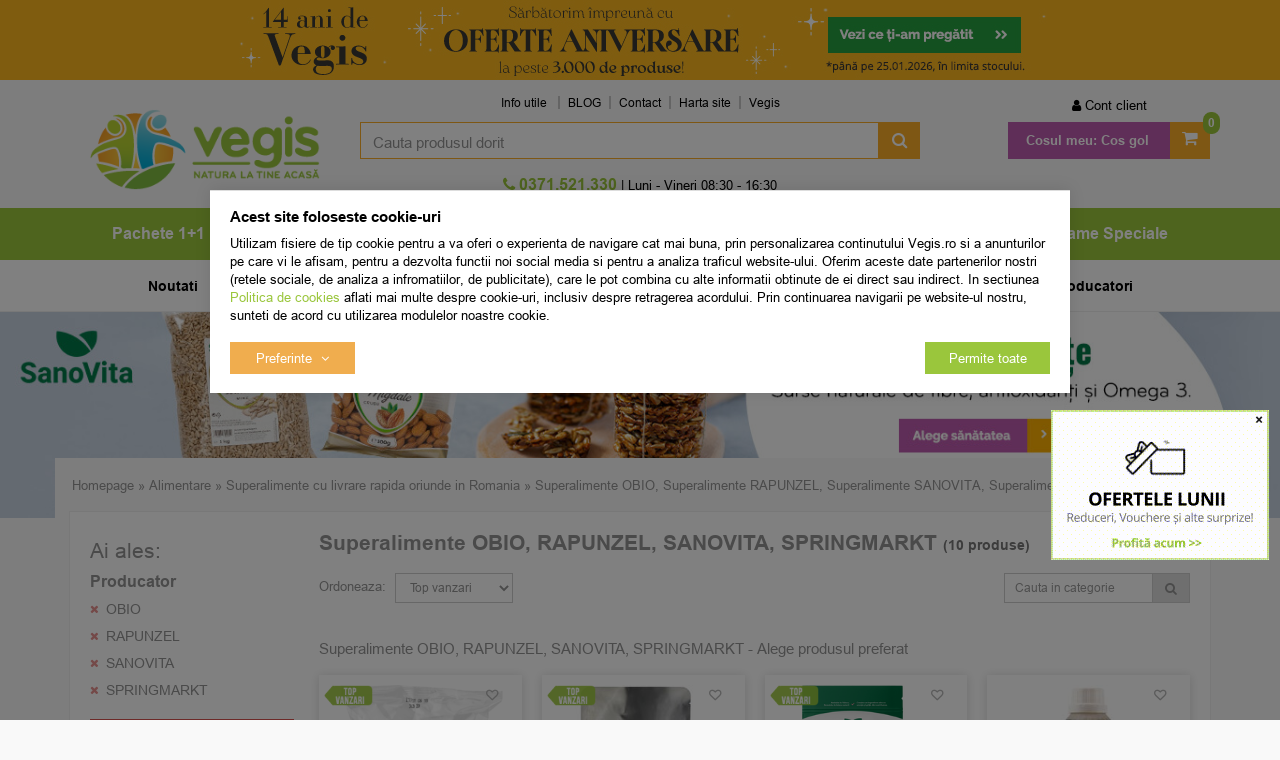

--- FILE ---
content_type: text/html; charset=UTF-8
request_url: https://vegis.ro/superalimente/obio,rapunzel,sanovita,springmarkt/
body_size: 26591
content:
<!DOCTYPE html> <html class="no-js" lang="ro"> <head> <meta charset="utf-8"> <meta http-equiv="X-UA-Compatible" content="IE=edge"> <meta name="viewport" content="width=device-width, initial-scale=1, maximum-scale=1, minimum-scale=1, user-scalable=no"> <title>OBIO, RAPUNZEL, SANOVITA, SPRINGMARKT, Superalimente BIO, Vezi pret | Vegis</title> <link rel="icon" href="https://cdn.vegis.ro/views/vegis/images/favicons/favicon.ico"> <meta name="robots" content="noindex,follow"> <meta name="description" content="Comanda Online Superalimente OBIO, RAPUNZEL, SANOVITA, SPRINGMARKT. 8 Produse in Stoc. Diversitate Bogata si Produse de Calitate. Suport Excelent ⭐ si Profesional!"> <link rel="alternate" type="application/rss+xml" title="Noutati - Superalimente - Vegis.ro" href="https://vegis.ro/superalimente/rss/"> <meta property="og:image" content="https://cdn.vegis.ro/views/vegis/images/layout/logo-vegis.png?v=1768603120"> <script>
	let debugging = false;
	let is_ssl = (document.location.protocol == 'https:' ? true : false);
	let customerinfo = {
		id: '',
        	};
	let store_ssl_link = 'https://vegis.ro';
	let cookie_domain = '.vegis.ro';
	let cash_pickup_id = false;
	let store_link = 'https://vegis.ro';
	let has_triggered_send = false;
	let order_cookie_name = 'w1ckorder';
	let order_cookie_contents = new Object();
	let checkout_pickup_points_modal = true;
	let new_age_search_suggest = true;
	let search_frontend_provider = '';
		let search_all_products_page_alias = 'produse';
	let filters_search_token = 'cauta-';
				let checkout_email_optional = false;
	let shop_currency = 'RON';
	// layout
	let bs4 = false;
	let scroll_top_height = 150; // fixed nav
	let search_suggest_timeout = 150; // search-box typeahead
	let mega_menu_top = false;
	let menu_top = false;
</script> <script>
		function read_cookie(name) {
			return document.cookie.match('(^|;)\\s*' + name + '\\s*=\\s*([^;]+)')?.pop() || '';
		}

		let consent_params = new URLSearchParams(decodeURIComponent(read_cookie('cookies-consent')));
		function hasCookiesConsent(cookie_type) {
			let val = consent_params.get(cookie_type);
			return (val == 1 ? true : false);
		}
	</script> <meta name="maintenance-mode" content="off"> <link rel="stylesheet" type="text/css" href="/views/vegis/styles/less/css/slick-theme.css?v=1768603120"> <link rel="stylesheet" type="text/css" href="/views/vegis/styles/less/css/slick.css?v=1768603120"> <link rel="stylesheet" type="text/css" href="/views/vegis/styles/css/bootstrap.css?v=1768603120"> <link rel="stylesheet" type="text/css" href="/views/_default/styles/css/bs4-compat.css?v=1768603120"> <script src="//static.criteo.net/js/ld/ld.js" async="true"></script> <script>
			(function(h,o,t,j,a,r){
			h.hj=h.hj||function(){(h.hj.q=h.hj.q||[]).push(arguments)};
			h._hjSettings={hjid:5042830,hjsv:6};
			a=o.getElementsByTagName('head')[0];
			r=o.createElement('script');r.async=1;
			r.src=t+h._hjSettings.hjid+j+h._hjSettings.hjsv;
			a.appendChild(r);
			})(window,document,'https://static.hotjar.com/c/hotjar-','.js?sv=');
			</script> <link rel="manifest" href="https://vegis.ro/manifest.json"> <script src="https://sgmcdn.vegis.ro/fe6d6e15-0a4f-43a4-8b26-a7f3b40b460f/segmentify.js" charset="UTF-8"></script> <script>
				!function (w, d, t) {
					w.TiktokAnalyticsObject=t;var ttq=w[t]=w[t]||[];ttq.methods=["page","track","identify","instances","debug","on","off","once","ready","alias","group","enableCookie","disableCookie","holdConsent","revokeConsent","grantConsent"],ttq.setAndDefer=function(t,e){t[e]=function(){t.push([e].concat(Array.prototype.slice.call(arguments,0)))}};for(var i=0;i<ttq.methods.length;i++)ttq.setAndDefer(ttq,ttq.methods[i]);ttq.instance=function(t){for(
					var e=ttq._i[t]||[],n=0;n<ttq.methods.length;n++)ttq.setAndDefer(e,ttq.methods[n]);return e},ttq.load=function(e,n){var r="https://analytics.tiktok.com/i18n/pixel/events.js",o=n&&n.partner;ttq._i=ttq._i||{},ttq._i[e]=[],ttq._i[e]._u=r,ttq._t=ttq._t||{},ttq._t[e]=+new Date,ttq._o=ttq._o||{},ttq._o[e]=n||{};n=document.createElement("script")
					;n.type="text/javascript",n.async=!0,n.src=r+"?sdkid="+e+"&lib="+t;e=document.getElementsByTagName("script")[0];e.parentNode.insertBefore(n,e)};

					ttq.load('D0I524BC77UB3N044H1G');
					ttq.page();
				}(window, document, 'ttq');
			</script> <script type="module" src="https://widget.molin.ai/shop-ai.js?w=5nmgr5bb"></script> </head> <body data-grid-size="xs"> <nav id="top-nav" class="navbar navbar-inverse navbar-fixed-top"> <div class="container"> <div class="navbar-header"> <button type="button" class="navbar-toggle collapsed pull-left" data-toggle="collapse" data-target="#navbar-categories" aria-expanded="false" aria-controls="navbar-categories"> <span class="sr-only">Afiseaza categoriile</span> <span class="fa fa-bars"></span> </button> <div class="logo-mobile pull-left"> <a href="https://vegis.ro" title="Vegis.ro - Natura la tine acasa!"> <img class="img-responsive" src="/views/vegis/images/layout/logo-mobile.png?v=1768603120" loading="lazy" width="95" height="33" alt="magazin naturist, produse naturiste, plafar online, Vegis.ro"> </a> </div> <button type="button" class="nav-popover navbar-toggle collapsed" data-toggle="popover" data-target="#cart-content-wrapper" data-placement="bottom" data-title="Cosul de cumparaturi"> <span class="sr-only">Afiseaza cosul</span> <span class="fa fa-shopping-cart"></span> <span class="cart-count badge badge-up badge-warning"></span> </button> <button type="button" class="nav-popover navbar-toggle collapsed" data-toggle="popover" data-target="#account-content-wrapper" data-placement="bottom" data-title="Contul tau"> <span class="sr-only">Afiseaza meniul utilizatorului</span> <span class="fa fa-user"></span> </button> <button type="button" class="navbar-toggle search-toggle hidden" onclick="showSearch();"> <span class="sr-only">Afiseaza cosul</span> <span class="fa fa-search"></span> </button> <button type="button" class="wishlist-button navbar-toggle hidden" onclick="window.location='/wishlist/g/'"> <i class="fa fa-heart"></i> </button> </div> </div> </nav> <div class="content-wrapper"> <noscript> <div class="container"> <div class="alert alert-danger pad5" role="alert"> <i class="fa fa-exclamation-triangle"></i>
				Trebuie sa aveti JavaScript activat in browser-ul dvs. pentru a putea folosi toate functionalitatile acestui site.			</div> </div> </noscript> <div class="promo-header hidden-xs"> <div id="promo-header-carousel" class="carousel slide" data-ride="carousel"> <ol class="carousel-indicators hidden-md hidden-lg"> <li data-target="#promo-header-carousel" data-slide-to="0" class="active"></li> <li data-target="#promo-header-carousel" data-slide-to="1"></li> <li data-target="#promo-header-carousel" data-slide-to="2"></li> <li data-target="#promo-header-carousel" data-slide-to="3"></li> </ol> <div class="carousel-inner"> <div class="item active" style="background-color: #fcb71e"> <div class="container"> <div class="mbnr row"> <div class="col-xs-12"> <a href="https://vegis.ro/"> <img src="https://cdn.vegis.ro/images/b/5eda86bd6e090e505c60735d4e32bc7a.jpg" class="bnr_img img-responsive" width="850" height="80" loading="lazy" alt="magazin naturist, Vegis.ro"> </a> </div> </div> </div> </div> <div class="item" style="background-color: #6b0527"> <div class="container"> <div class="mbnr row"> <div class="col-xs-12"> <a href="https://vegis.ro/promotii/?sort=discount|descending"> <img src="https://cdn.vegis.ro/images/b/9a44c574822853342d6c0f05bab8c342.png" class="bnr_img img-responsive" width="850" height="80" loading="lazy" alt="produse naturiste, Vegis.ro"> </a> </div> </div> </div> </div> <div class="item" style="background-color: #cdd7df"> <div class="container"> <div class="mbnr row"> <div class="col-xs-12"> <a href="https://vegis.ro/alevia/?sort=discount|descending"> <img src="https://cdn.vegis.ro/images/b/53a8d6c2e2e0b9d88553f02797fa2ab7.jpg" class="bnr_img img-responsive" width="850" height="80" loading="lazy" alt="plafar online, Vegis.ro"> </a> </div> </div> </div> </div> <div class="item" style="background-color: #eaa3a7"> <div class="container"> <div class="mbnr row"> <div class="col-xs-12"> <a href="https://vegis.ro/sanovita/?sort=top_sales|descending"> <img src="https://cdn.vegis.ro/images/b/db92090b0748b75672e83a420e1705c9.jpg" class="bnr_img img-responsive" width="850" height="80" loading="lazy" alt="produse naturale, Vegis.ro"> </a> </div> </div> </div> </div> </div> <a class="left carousel-control hidden-xs hidden-sm" href="#promo-header-carousel" role="button" data-slide="prev"> <span class="fa fa-caret-left"></span> </a> <a class="right carousel-control hidden-xs hidden-sm" href="#promo-header-carousel" role="button" data-slide="next"> <span class="fa fa-caret-right"></span> </a> </div> </div> <div class="container"> <header id="header-content" class="margin-top-sm margin-bottom-sm"> <div class="row"> <div class="logo hidden-xs col-sm-12 col-sm-4 col-md-3"> <a href="https://vegis.ro" title="Vegis.ro - Natura la tine acasa!"> <img class="img-responsive" width="366" height="97" loading="lazy" src="/views/vegis/images/layout/logo-desktop.png?v=1768603120" alt="magazin naturist, produse naturiste, plafar online, Vegis.ro"> </a> </div> <a href="javascript:void(0);" id="categories-button-fixed" class="btn btn-link btn-lg text-uppercase hidden">
		Categorii <i class="fa fa-angle-down"></i> </a> <div class="user-cart navbar-collapse collapse navbar-right col-sm-6 col-md-3 margin-top-xs"> <ul class="nav navbar-nav col-xs-12"> <li id="navbar-user"> <button type="button" class="wishlist-button hidden btn btn-default btn-circle navbar-btn" onclick="window.location='/wishlist/g/'" title="Vezi favorite" data-toggle="tooltip" data-placement="bottom"> <i class="fa fa-heart"></i> </button> <a href="javascript:void(0);" class="nav-popover" data-toggle="popover" data-target="#account-content-wrapper" data-placement="bottom" data-title="Contul tau"> <span class="fa fa-user" aria-hidden="true"></span> <span class="hidden-sm">
								Cont client							</span> </a> <div id="account-content-wrapper" class="hidden"> <ul class="user-header nav nav-pills nav-stacked"> <li><a href="https://vegis.ro/account/login/#login"><span class="fa fa-fw fa-user-plus" aria-hidden="true"></span> Autentificare</a></li> <li><a href="https://vegis.ro/account/login/#register"><span class="fa fa-fw fa-user" aria-hidden="true"></span> Creeaza cont nou</a></li> <li><a href="https://vegis.ro/account/forgot-password/"><span class="fa fa-fw fa-user-secret" aria-hidden="true"></span> Am uitat parola</a></li> <li><a href="https://vegis.ro/personal-data/"><span class="fa fa-fw fa-lock" aria-hidden="true"></span> Date personale</a></li> <li> <div class="socials-group oauth-group"> <div class="h5">Autentifica-te cu:</div> <a class="fb-btn btn btn-default btn-circle" href="javascript:void(0)" onclick="window.open('/oauth-login/facebook?pop=1&amp;source=header', 'login', 'width=700,height=600,status=0,toolbar=0,location=0,menubar=0'); return false;" title="Conecteaza-ti contul cu Facebook" data-toggle="tooltip"> <i class="fa fa-facebook"></i> </a> <a class="gplus btn btn-default btn-circle" href="javascript:void(0)" onclick="window.open('/oauth-login/google?pop=1&amp;source=header', 'login', 'width=550,height=450,status=0,toolbar=0,location=0,menubar=0'); return false;" title="Conecteaza-ti contul cu Google" data-toggle="tooltip"> <i class="fa fa-google"></i> </a> </div> </li> </ul> </div> </li> <li id="navbar-cart" class="dropdown" data-trigger="hover" data-effect="slideToggle"> <a href="https://vegis.ro/shopping/checkout/" class="dropdown-toggle btn-mov" data-toggle="dropdown" title="Cosul de cumparaturi"> <span class="fa fa-shopping-cart fa-2x"></span> <span class="hidden-sm font-weight-bold">Cosul meu:</span> <span class="cart-value"><strong>Cos gol</strong></span> <span class="cart-count badge badge-up badge-primary font-weight-bold">0</span> </a> <div class="dropdown-menu"> <div class="dropdown-title">
								Cosul de cumparaturi															</div> <div id="cart-content-wrapper"> <div class="cart-content empty-cart"> <div class="alert alert-danger margin-bottom-0">
			Cosul este gol		</div> </div> <input type="hidden" id="cart-products-count" value="0"> <input type="hidden" id="cart-products-value" value="Cos gol"> <div class="popover-tracker"> </div> </div> </div> </li> </ul> </div> <div class="header-links col-xs-12 col-sm-5 col-md-6"> <div id="navbar-menu" class="navbar-collapse collapse navbar-left"> <ul class="nav navbar-nav"> <li class="dropdown"> <a class="dropdown-toggle" data-toggle="dropdown" role="button" aria-expanded="false">
		Info utile	</a> <ul class="dropdown-menu" role="menu"> <li class="info-utile"><a href="/info/cumparare-si-livrare/cum-cumpar/" target="_self" title="Cum cumpar">Cum cumpar</a></li> <li class="info-utile"><a href="/info/cumparare-si-livrare/cum-platesc/" target="_self" title="Cum platesc">Cum platesc</a></li> <li class="info-utile"><a href="/info/cumparare-si-livrare/livrare/" target="_self" title="Livrare Vegis">Livrare</a></li> <li class="info-utile"><a href="/info/avantaje/garantii/" target="_self" title="Garantii Vegis">Garantii</a></li> <li class="info-utile"><a href="/info/conditii-generale/termeni-si-conditii/" target="_self" title="Termeni si conditii">Termeni si conditii</a></li> </ul> </li> <li><a href="https://vegis.ro/blog/" target="_blank">BLOG</a></li> <li><a href="/info/cumparare-si-livrare/contact/" target="_self" title="Contact Vegis">Contact</a></li> <li><a href="/sitemap" target="_blank" title="Harta site">Harta site</a></li> <li><a href="https://vegis.ro" target="_self" title="Vegis.ro">Vegis</a></li> </ul> </div> </div> <div class="user-fixed pull-right"> <button type="button" class="nav-popover btn-user-fixed icon-fixed collapsed" data-toggle="popover" data-target="#account-content-wrapper" data-placement="bottom" data-title="Contul tau"> <span class="sr-only">Afiseaza meniul utilizatorului</span> <span class="fa fa-user"></span> </button> </div> <div class="wishlist-fixed pull-right"> <button type="button" class="wishlist-button icon-fixed hidden" onclick="window.location='/wishlist/g/'"> <i class="fa fa-heart"></i> </button> </div> <div class="search col-xs-12 col-sm-5 col-md-6 text-right margin-top-xs margin-bottom-xs"> <form action="/search/" id="search_form" method="get" class="form-horizontal"> <div class="input-group"> <input type="text" name="q" id="search-box" class="form-control" placeholder="Cauta produsul dorit" accesskey="s" value="" autocomplete="off"> <span class="input-group-btn"> <button type="submit" class="btn btn-primary"><span class="hidden">Cauta</span><span class="fa fa-search fa-2x fa-fw"></span><span class="fa fa-spinner fa-2x fa-fw fa-spin hidden"></span></button> </span> </div> <div id="search-suggest" class="well text-left hidden"></div> </form> </div> <div class="contact col-xs-12 col-sm-5 col-md-6 text-center hpad-0"> <div class="phone"> <div class="number"> <a id="number_link" href="tel:0371521330" onclick="goog_report_conversion($(this).attr('href')); ga('send', 'event', 'UX', 'PhoneClick', '0371521330', { 'nonInteraction': true });"> <i class="fa fa-phone"></i>
						0371.521.330 					</a> </div> </div> <div class="schedule hidden-xs">
			|  Luni - Vineri 08:30 - 16:30		</div> </div> </div> </header> </div> <nav id="navbar-categories" class="navbar-full-xs yamm navbar navbar-default collapse navbar-collapse"> <button class="close-menu btn btn-link btn-md visible-xs pull-right" data-toggle="collapse" data-target="#navbar-categories">
					Inchide <span class="lpad-5">&times;</span> </button> <div class="h3 visible-xs"></div> <div class="container"> <ul class="nav navbar-nav navbar-full-xs"> <hr class="visible-xs margin-top-0"> <li class="custom visible-xs"> <a href="https://vegis.ro/promotii/" target="_self"> <img src="/images/menus_images/4a39268abcb4abe580ee2276d1229532.png" class="img-responsive inline-block"/> <span>Promotii</span> </a> </li> <li class="custom visible-xs"> <a href="https://vegis.ro/noutati/" target="_self"> <img src="/images/menus_images/eb4dd41cf3e312712202243505a2ce3b.png" class="img-responsive inline-block"/> <span>Noutati</span> </a> </li> <li class="custom visible-xs"> <a href="https://vegis.ro/cele-mai-vandute/" target="_self"> <img src="/images/menus_images/23a02197cc5b26c2e49a74fbaa8f0140.png" class="img-responsive inline-block"/> <span>Top vanzari</span> </a> </li> <hr class="visible-xs"> <li class="custom-extra visible-xs"> <a href="https://vegis.ro/producatorii-lunii/?sort=top_sales%7Cdescending" target="_self"> <span>Producatorii lunii</span> </a> </li> <li class="custom-extra visible-xs"> <a href="https://vegis.ro/noutati-niavis-cu-iz-exotic/?sort=is_new|descending" target="_self"> <span>Special Brand</span> </a> </li> <li class="custom-extra visible-xs blue"> <a href="/extra-reduceri-in-luna-ianuarie/?utm_source=header_menu_custom&utm_medium=header_menu_custom&utm_campaign=header_menu_custom" target="_self"> <span>- 20% Extra</span> </a> </li> <hr class="visible-xs"> <li class="dropdown yamm-fw"> <a class="dropdown-toggle hidden-xs" data-toggle="dropdown" role="button" aria-expanded="false" href="https://vegis.ro/pachete-speciale/" title="Pachete 1+1">
						Pachete 1+1
					</a> <a class="pull-left visible-xs" href="https://vegis.ro/pachete-speciale/" title="Pachete 1+1">
						Pachete 1+1
					</a> <a class="dropdown-toggle visible-xs pull-right" data-toggle="dropdown" role="button" aria-expanded="false"> <i class="fa fa-angle-down"></i> </a> <div class="clearfix visible-xs"></div> <div class="dropdown-menu row" role="menu"> <div class="dropdown-menu-wrapper col-xs-12"> <div class="col-xs-12 col-md-8"> <ul class="nav columns"> <li class="lvl1"> <a href="https://vegis.ro/pachete-alimentare/">
														Pachete Alimentare
																											</a> </li> <li class="lvl1"> <a href="https://vegis.ro/pachete-cosmetice/">
														Pachete Cosmetice
																											</a> </li> <li class="lvl1"> <a href="https://vegis.ro/pachete-exclusive/">
														Pachete Exclusive
																											</a> </li> <li class="lvl1"> <a href="https://vegis.ro/pachete-suplimente/">
														Pachete Suplimente
																											</a> </li> <li class="lvl1 lvl1-2 text-uppercase hidden-xs"> <a href="https://vegis.ro/pachete-speciale/promotii/"> <span>Promotii</span> </a> </li> <li class="lvl1 lvl1-2 text-uppercase hidden-xs"> <a href="https://vegis.ro/pachete-speciale/noutati/"> <span>Noutati</span> </a> </li> <li class="lvl1 lvl1-2 text-uppercase hidden-xs"> <a href="https://vegis.ro/pachete-speciale/cele-mai-vandute/"><span>Top Vanzari</span> </a> </li> </ul> </div> <div class="suggested-products hidden-xs hidden-sm col-md-2"> <article class="product-box item col-xs-12 grid-group-item text-center"> <form action="https://vegis.ro/shopping/add-to-cart/?is_ajax=1&utm_source=header_menu&utm_medium=header_menu&utm_campaign=header_menu" id="header_pbox_142889" class="addtocart-modal" method="post"> <input type="hidden" name="product-142889" value="1"> <div class="row"> <div class="margin-bottom-xs grid-full image col-xs-4 col-sm-3 col-md-3"> <a href="https://vegis.ro/pachete-alimentare/bio-planet/142889-pachet-budinca-de-vanilie-fara-zahar-ecologica-bio-38g-plus-38g/?utm_source=header_menu&utm_medium=header_menu&utm_campaign=header_menu" title="Pachet Budinca de Vanilie fara Zahar Ecologica/Bio 38g + 38g"> <img class="img-responsive lazy col-xs-12" src="https://cdn.vegis.ro/views/vegis/images/layout/lazy-loader.gif" width="250" height="250" data-src="https://cdn.vegis.ro/images/products/img_202406171514/142889/thumbnails/bio-planet-pachet-budinca-de-vanilie-fara-zahar-ecologica-bio-38g-plus-38g-314883.png" alt="Pachet Budinca de Vanilie fara Zahar Ecologica/Bio 38g + 38g"> <noscript> <img class="img-responsive col-xs-12" width="250" height="250" src="https://cdn.vegis.ro/images/products/img_202406171514/142889/thumbnails/bio-planet-pachet-budinca-de-vanilie-fara-zahar-ecologica-bio-38g-plus-38g-314883.png" alt="Pachet Budinca de Vanilie fara Zahar Ecologica/Bio 38g + 38g"> </noscript> </a> <button type="button" class="wishlist btn btn-circle" onclick="toggleWishlist(this,142889,'' );" title="Adauga in Favorite" data-toggle="tooltip"> <i class="fa fa-heart-o"></i> <i class="fa fa-check"></i> <i class="fa fa-spinner fa-spin"></i> </button> <div class="product-icons"> <div class="badge top_sales"></div> <div class="custom-tags"> <div class="badge oferta"></div> </div> <div class="custom-tags"> <div class="badge exclusiv"></div> </div> </div> <button type="button" class="preview btn" onclick="addToCart(142889, '/superalimente/obio,rapunzel,sanovita,springmarkt/', 'utm_source=header_menu&amp;utm_medium=header_menu&amp;utm_campaign=header_menu');">
					Previzualizeaza				</button> </div> <div class="grid-full col-xs-8 col-sm-4 col-md-4"> <div class="h1 name col-xs-12"> <a href="https://vegis.ro/pachete-alimentare/bio-planet/142889-pachet-budinca-de-vanilie-fara-zahar-ecologica-bio-38g-plus-38g/?utm_source=header_menu&utm_medium=header_menu&utm_campaign=header_menu" title="Pachet Budinca de Vanilie fara Zahar Ecologica/Bio 38g + 38g">
													Pachet Budinca de Vanilie fara Zahar Ecologica/Bio 38g + 38g BIO PLANET
						
											</a> </div> <div class="description col-xs-12 hidden-xs hidden-sm"> </div> </div> <div class="grid-full col-xs-8 col-sm-4 col-md-2 margin-bottom-xs"> <div class="rating col-xs-12"> <div class="empty-stars"> <div class="filled-stars" style="width: 98%"></div> </div> <span class="text-bold">5,00</span> <span class="prod-comments"> <a href="https://vegis.ro/pachete-alimentare/bio-planet/142889-pachet-budinca-de-vanilie-fara-zahar-ecologica-bio-38g-plus-38g/?utm_source=header_menu&utm_medium=header_menu&utm_campaign=header_menu#product-comments" rel="nofollow">(2)</a> </span> </div> </div> <div class="grid-full col-xs-6 col-sm-5 col-md-3"> <div class="row"> <div class="price col-xs-12"> <a href="https://vegis.ro/pachete-alimentare/bio-planet/142889-pachet-budinca-de-vanilie-fara-zahar-ecologica-bio-38g-plus-38g/?utm_source=header_menu&utm_medium=header_menu&utm_campaign=header_menu" title="Pachet Budinca de Vanilie fara Zahar Ecologica/Bio 38g + 38g"> <del class="small text-bold rpad-5">13<sup>,24</sup> lei</del> <div class="h6 text-bold inline-block">
									7<sup>,68</sup> lei
								</div> </a> </div> <div class="col-xs-12"> <div class="availability instock" content="in_stock" title="Mai sunt disponibile 3 bucati sau mai putin de 3 bucati in stocul Vegis" data-toggle="tooltip">
															in stoc limitat
													</div> </div> </div> </div> <div class="add lpad-0 rpad-0 col-xs-12"> <button type="button" class=" addtocart-button btn btn-mov btn-md btn-block" data-toggle="modal" data-target="#result_142889" onclick="ecAddToCart(142889, 7.68, 1); checkChosenProperties('header_pbox_142889', true);"> <i class="fa fa-shopping-cart"></i> <i class="fa fa-spin fa-spinner"></i>
						Adauga in cos					</button> </div> </div> </form> </article> </div> <div class="suggested-products hidden-xs hidden-sm col-md-2"> <article class="product-box item col-xs-12 grid-group-item text-center"> <form action="https://vegis.ro/shopping/add-to-cart/?is_ajax=1&utm_source=header_menu&utm_medium=header_menu&utm_campaign=header_menu" id="header_pbox_9962" class="addtocart-modal" method="post"> <input type="hidden" name="product-9962" value="1"> <div class="row"> <div class="margin-bottom-xs grid-full image col-xs-4 col-sm-3 col-md-3"> <a href="https://vegis.ro/pachete-speciale/quantum-pharm/9962-pachet-vitamina-c-600mg-entero-30cps-plus30cps/?utm_source=header_menu&utm_medium=header_menu&utm_campaign=header_menu" title="Pachet Vitamina C 600mg Entero 30cps+30cps"> <img class="img-responsive lazy col-xs-12" src="https://cdn.vegis.ro/views/vegis/images/layout/lazy-loader.gif" width="250" height="250" data-src="https://cdn.vegis.ro/images/products/img1/9962/thumbnails/quantum-pharm-pachet-vitamina-c-600mg-entero-30-cps-1-plus1-gratis-23932.jpeg" alt="Pachet Vitamina C 600mg Entero 30cps+30cps"> <noscript> <img class="img-responsive col-xs-12" width="250" height="250" src="https://cdn.vegis.ro/images/products/img1/9962/thumbnails/quantum-pharm-pachet-vitamina-c-600mg-entero-30-cps-1-plus1-gratis-23932.jpeg" alt="Pachet Vitamina C 600mg Entero 30cps+30cps"> </noscript> </a> <button type="button" class="wishlist btn btn-circle" onclick="toggleWishlist(this,9962,'' );" title="Adauga in Favorite" data-toggle="tooltip"> <i class="fa fa-heart-o"></i> <i class="fa fa-check"></i> <i class="fa fa-spinner fa-spin"></i> </button> <div class="product-icons"> <div class="custom-tags"> <div class="badge oferta"></div> </div> </div> <button type="button" class="preview btn" onclick="addToCart(9962, '/superalimente/obio,rapunzel,sanovita,springmarkt/', 'utm_source=header_menu&amp;utm_medium=header_menu&amp;utm_campaign=header_menu');">
					Previzualizeaza				</button> </div> <div class="grid-full col-xs-8 col-sm-4 col-md-4"> <div class="h1 name col-xs-12"> <a href="https://vegis.ro/pachete-speciale/quantum-pharm/9962-pachet-vitamina-c-600mg-entero-30cps-plus30cps/?utm_source=header_menu&utm_medium=header_menu&utm_campaign=header_menu" title="Pachet Vitamina C 600mg Entero 30cps+30cps">
													Pachet Vitamina C 600mg Entero 30cps+30cps QUANTUM PHARM
						
											</a> </div> <div class="description col-xs-12 hidden-xs hidden-sm"> </div> </div> <div class="grid-full col-xs-8 col-sm-4 col-md-2 margin-bottom-xs"> <div class="rating col-xs-12"> <div class="empty-stars"> <div class="filled-stars" style="width: 98%"></div> </div> <span class="text-bold">5,00</span> <span class="prod-comments"> <a href="https://vegis.ro/pachete-speciale/quantum-pharm/9962-pachet-vitamina-c-600mg-entero-30cps-plus30cps/?utm_source=header_menu&utm_medium=header_menu&utm_campaign=header_menu#product-comments" rel="nofollow">(9)</a> </span> </div> </div> <div class="grid-full col-xs-6 col-sm-5 col-md-3"> <div class="row"> <div class="price col-xs-12"> <a href="https://vegis.ro/pachete-speciale/quantum-pharm/9962-pachet-vitamina-c-600mg-entero-30cps-plus30cps/?utm_source=header_menu&utm_medium=header_menu&utm_campaign=header_menu" title="Pachet Vitamina C 600mg Entero 30cps+30cps"> <del class="small text-bold rpad-5">45<sup>,52</sup> lei</del> <div class="h6 text-bold inline-block">
									33<sup>,23</sup> lei
								</div> </a> </div> <div class="col-xs-12"> <div class="availability instock" content="in_stock" title="Mai sunt disponibile 3 bucati sau mai putin de 3 bucati in stocul Vegis" data-toggle="tooltip">
															in stoc limitat
													</div> </div> </div> </div> <div class="add lpad-0 rpad-0 col-xs-12"> <button type="button" class=" addtocart-button btn btn-mov btn-md btn-block" data-toggle="modal" data-target="#result_9962" onclick="ecAddToCart(9962, 33.23, 1); checkChosenProperties('header_pbox_9962', true);"> <i class="fa fa-shopping-cart"></i> <i class="fa fa-spin fa-spinner"></i>
						Adauga in cos					</button> </div> </div> </form> </article> </div> </div> </div> </li> <li class="dropdown yamm-fw"> <a class="dropdown-toggle hidden-xs" data-toggle="dropdown" role="button" aria-expanded="false" href="https://vegis.ro/alimentare/" title="Alimentare">
						Alimentare
					</a> <a class="pull-left visible-xs" href="https://vegis.ro/alimentare/" title="Alimentare">
						Alimentare
					</a> <a class="dropdown-toggle visible-xs pull-right" data-toggle="dropdown" role="button" aria-expanded="false"> <i class="fa fa-angle-down"></i> </a> <div class="clearfix visible-xs"></div> <div class="dropdown-menu row" role="menu"> <div class="dropdown-menu-wrapper col-xs-12"> <div class="col-xs-12 col-md-8"> <ul class="nav columns"> <li class="lvl1"> <a href="https://vegis.ro/alimente-naturale/">
														Alimente
																											</a> </li> <li class="lvl1"> <a href="https://vegis.ro/alimente-bio/">
														Alimente BIO/ECO
																											</a> </li> <li class="lvl1"> <a href="https://vegis.ro/alimentare-fara-gluten/">
														Alimente Fara Gluten
																											</a> </li> <li class="lvl1"> <a href="https://vegis.ro/alimente-fara-lactoza/">
														Alimente Fara Lactoza
																											</a> </li> <li class="lvl1"> <a href="https://vegis.ro/batoane-proteice/">
														Batoane Proteice
																											</a> </li> <li class="lvl1"> <a href="https://vegis.ro/cacao/">
														Cacao
																											</a> </li> <li class="lvl1"> <a href="https://vegis.ro/cafea/">
														Cafea
																											</a> </li> <li class="lvl1"> <a href="https://vegis.ro/ceaiuri/">
														Ceaiuri naturale
																											</a> </li> <li class="lvl1"> <a href="https://vegis.ro/alimentare-cereale-boabe/">
														Cereale boabe
																											</a> </li> <li class="lvl1"> <a href="https://vegis.ro/alimentare-condimente-sare/">
														Condimente, Sare
																											</a> </li> <li class="lvl1"> <a href="https://vegis.ro/conserve/">
														Conserve
																											</a> </li> <li class="lvl1"> <a href="https://vegis.ro/creme-tartinabile/">
														Creme Tartinabile
																											</a> </li> <li class="lvl1"> <a href="https://vegis.ro/dulceata-gem/">
														Dulceata &amp; gem
																											</a> </li> <li class="lvl1"> <a href="https://vegis.ro/alimentare-dulciuri-indulcitori/">
														Dulciuri &amp; Indulcitori Naturali
																											</a> </li> <li class="lvl2"> <a href="https://vegis.ro/dulciuri/" title="Dulciuri sanatoase"> <i class="fa fa-circle"></i> Dulciuri sanatoase
															</a> </li> <li class="lvl2"> <a href="https://vegis.ro/ciocolata/" title="Ciocolata"> <i class="fa fa-circle"></i> Ciocolata
															</a> </li> <li class="lvl2"> <a href="https://vegis.ro/indulcitori-naturali/" title="Indulcitori naturali"> <i class="fa fa-circle"></i> Indulcitori naturali
															</a> </li> <li class="lvl1"> <a href="https://vegis.ro/alimentare-fainuri-tarate-grau/">
														Faina, Tarate, Grau
																											</a> </li> <li class="lvl1"> <a href="https://vegis.ro/alimentare-fructe-uscate/">
														Fructe uscate
																											</a> </li> <li class="lvl1"> <a href="https://vegis.ro/alimentare-fulgi-musli/">
														Fulgi, Musli
																											</a> </li> <li class="lvl1"> <a href="https://vegis.ro/alimentare-gustari-saratele/">
														Gustari, Saratele
																											</a> </li> <li class="lvl1"> <a href="https://vegis.ro/alimentare-leguminoase/">
														Leguminoase
																											</a> </li> <li class="lvl1"> <a href="https://vegis.ro/alimentare-nuci-seminte/">
														Nuci, Seminte
																											</a> </li> <li class="lvl1"> <a href="https://vegis.ro/nutri-score/">
														Nutri-score
																											</a> </li> <li class="lvl1"> <a href="https://vegis.ro/alimentare-paste/">
														Paste
																											</a> </li> <li class="lvl1"> <a href="https://vegis.ro/produse-apicole/">
														Produse Apicole
																											</a> </li> <li class="lvl2"> <a href="https://vegis.ro/miere-de-albine/" title="Miere de albine"> <i class="fa fa-circle"></i> Miere de albine
															</a> </li> <li class="lvl2"> <a href="https://vegis.ro/laptisor-de-matca/" title="Laptisor de Matca"> <i class="fa fa-circle"></i> Laptisor de matca
															</a> </li> <li class="lvl2"> <a href="https://vegis.ro/miere-manuka/" title="Miere de Manuka"> <i class="fa fa-circle"></i> Miere de Manuka
															</a> </li> <li class="lvl2"> <a href="https://vegis.ro/pastura-de-albine/" title="Pastura de albine"> <i class="fa fa-circle"></i> Pastura de albine
															</a> </li> <li class="lvl2"> <a href="https://vegis.ro/polen-de-albine/" title="Polen Albine"> <i class="fa fa-circle"></i> Polen de albine
															</a> </li> <li class="lvl1"> <a href="https://vegis.ro/de-post/">
														Produse de Post
																											</a> </li> <li class="lvl1"> <a href="https://vegis.ro/produse-din-cocos/">
														Produse din Nuca de Cocos
																											</a> </li> <li class="lvl1"> <a href="https://vegis.ro/produse-raw/">
														Produse RAW
																											</a> </li> <li class="lvl1"> <a href="https://vegis.ro/pudre-si-prafuri-roscove/">
														Pudre si prafuri roscove
																											</a> </li> <li class="lvl1"> <a href="https://vegis.ro/alimentare-seminte-germinare/">
														Seminte de cultivat/germinat
																											</a> </li> <li class="lvl1"> <a href="https://vegis.ro/alimentare-sucuri-siropuri/">
														Sucuri, Siropuri, Bauturi
																											</a> </li> <li class="lvl1"> <a href="https://vegis.ro/superalimente/">
														Superalimente
																											</a> </li> <li class="lvl1"> <a href="https://vegis.ro/alimentare-otet-uleiuri/">
														Ulei, Unt, Otet
																											</a> </li> <li class="lvl1 lvl1-2 text-uppercase hidden-xs"> <a href="https://vegis.ro/alimentare/promotii/"> <span>Promotii</span> </a> </li> <li class="lvl1 lvl1-2 text-uppercase hidden-xs"> <a href="https://vegis.ro/alimentare/noutati/"> <span>Noutati</span> </a> </li> <li class="lvl1 lvl1-2 text-uppercase hidden-xs"> <a href="https://vegis.ro/alimentare/cele-mai-vandute/"><span>Top Vanzari</span> </a> </li> </ul> </div> <div class="suggested-products hidden-xs hidden-sm col-md-2"> <article class="product-box item col-xs-12 grid-group-item text-center"> <form action="https://vegis.ro/shopping/add-to-cart/?is_ajax=1&utm_source=header_menu&utm_medium=header_menu&utm_campaign=header_menu" id="header_pbox_19204" class="addtocart-modal" method="post"> <input type="hidden" name="product-19204" value="1"> <div class="row"> <div class="margin-bottom-xs grid-full image col-xs-4 col-sm-3 col-md-3"> <a href="https://vegis.ro/dulceata-gem/bun-de-tot/19204-dulceata-de-afine-fara-zahar-adaugat-360g/?utm_source=header_menu&utm_medium=header_menu&utm_campaign=header_menu" title="Dulceata de Afine fara Zahar Adaugat 360g"> <img class="img-responsive lazy col-xs-12" src="https://cdn.vegis.ro/views/vegis/images/layout/lazy-loader.gif" width="250" height="250" data-src="https://cdn.vegis.ro/images/products/img_202203141045/19204/thumbnails/bun-de-tot-dulceata-de-afine-fara-zahar-360g-178876.jpg" alt="Dulceata de Afine fara Zahar Adaugat 360g"> <noscript> <img class="img-responsive col-xs-12" width="250" height="250" src="https://cdn.vegis.ro/images/products/img_202203141045/19204/thumbnails/bun-de-tot-dulceata-de-afine-fara-zahar-360g-178876.jpg" alt="Dulceata de Afine fara Zahar Adaugat 360g"> </noscript> </a> <button type="button" class="wishlist btn btn-circle" onclick="toggleWishlist(this,19204,'' );" title="Adauga in Favorite" data-toggle="tooltip"> <i class="fa fa-heart-o"></i> <i class="fa fa-check"></i> <i class="fa fa-spinner fa-spin"></i> </button> <div class="product-icons"> <div class="badge top_sales"></div> </div> <button type="button" class="preview btn" onclick="addToCart(19204, '/superalimente/obio,rapunzel,sanovita,springmarkt/', 'utm_source=header_menu&amp;utm_medium=header_menu&amp;utm_campaign=header_menu');">
					Previzualizeaza				</button> </div> <div class="grid-full col-xs-8 col-sm-4 col-md-4"> <div class="h1 name col-xs-12"> <a href="https://vegis.ro/dulceata-gem/bun-de-tot/19204-dulceata-de-afine-fara-zahar-adaugat-360g/?utm_source=header_menu&utm_medium=header_menu&utm_campaign=header_menu" title="Dulceata de Afine fara Zahar Adaugat 360g">
													Dulceata de Afine fara Zahar Adaugat 360g BUN DE TOT
						
											</a> </div> <div class="description col-xs-12 hidden-xs hidden-sm"> </div> </div> <div class="grid-full col-xs-8 col-sm-4 col-md-2 margin-bottom-xs"> <div class="rating col-xs-12"> <div class="empty-stars"> <div class="filled-stars" style="width: 97%"></div> </div> <span class="text-bold">4,95</span> <span class="prod-comments"> <a href="https://vegis.ro/dulceata-gem/bun-de-tot/19204-dulceata-de-afine-fara-zahar-adaugat-360g/?utm_source=header_menu&utm_medium=header_menu&utm_campaign=header_menu#product-comments" rel="nofollow">(131)</a> </span> </div> </div> <div class="grid-full col-xs-6 col-sm-5 col-md-3"> <div class="row"> <div class="price col-xs-12"> <a href="https://vegis.ro/dulceata-gem/bun-de-tot/19204-dulceata-de-afine-fara-zahar-adaugat-360g/?utm_source=header_menu&utm_medium=header_menu&utm_campaign=header_menu" title="Dulceata de Afine fara Zahar Adaugat 360g"> <del class="small text-bold rpad-5">33<sup>,67</sup> lei</del> <div class="h6 text-bold inline-block">
									26<sup>,94</sup> lei
								</div> </a> </div> <div class="col-xs-12"> <div class="availability instock" content="in_stock" title="Produsul se afla in stocul Vegis" data-toggle="tooltip">
															in stoc 
													</div> </div> </div> </div> <div class="add lpad-0 rpad-0 col-xs-12"> <button type="button" class=" addtocart-button btn btn-mov btn-md btn-block" data-toggle="modal" data-target="#result_19204" onclick="ecAddToCart(19204, 26.94, 1); checkChosenProperties('header_pbox_19204', true);"> <i class="fa fa-shopping-cart"></i> <i class="fa fa-spin fa-spinner"></i>
						Adauga in cos					</button> </div> </div> </form> </article> </div> <div class="suggested-products hidden-xs hidden-sm col-md-2"> <article class="product-box item col-xs-12 grid-group-item text-center"> <form action="https://vegis.ro/shopping/add-to-cart/?is_ajax=1&utm_source=header_menu&utm_medium=header_menu&utm_campaign=header_menu" id="header_pbox_41989" class="addtocart-modal" method="post"> <input type="hidden" name="product-41989" value="1"> <div class="row"> <div class="margin-bottom-xs grid-full image col-xs-4 col-sm-3 col-md-3"> <a href="https://vegis.ro/condimente/niavis/41989-legume-deshidratate-250g/?utm_source=header_menu&utm_medium=header_menu&utm_campaign=header_menu" title="Legume Deshidratate 250g"> <img class="img-responsive lazy col-xs-12" src="https://cdn.vegis.ro/views/vegis/images/layout/lazy-loader.gif" width="250" height="250" data-src="https://cdn.vegis.ro/images/products/img_202406171514/41989/thumbnails/niavis-legume-deshidratate-250g-318789.png" alt="Legume Deshidratate 250g"> <noscript> <img class="img-responsive col-xs-12" width="250" height="250" src="https://cdn.vegis.ro/images/products/img_202406171514/41989/thumbnails/niavis-legume-deshidratate-250g-318789.png" alt="Legume Deshidratate 250g"> </noscript> </a> <button type="button" class="wishlist btn btn-circle" onclick="toggleWishlist(this,41989,'' );" title="Adauga in Favorite" data-toggle="tooltip"> <i class="fa fa-heart-o"></i> <i class="fa fa-check"></i> <i class="fa fa-spinner fa-spin"></i> </button> <div class="product-icons"> <div class="badge top_sales"></div> </div> <button type="button" class="preview btn" onclick="addToCart(41989, '/superalimente/obio,rapunzel,sanovita,springmarkt/', 'utm_source=header_menu&amp;utm_medium=header_menu&amp;utm_campaign=header_menu');">
					Previzualizeaza				</button> </div> <div class="grid-full col-xs-8 col-sm-4 col-md-4"> <div class="h1 name col-xs-12"> <a href="https://vegis.ro/condimente/niavis/41989-legume-deshidratate-250g/?utm_source=header_menu&utm_medium=header_menu&utm_campaign=header_menu" title="Legume Deshidratate 250g">
													Legume Deshidratate 250g NIAVIS
						
											</a> </div> <div class="description col-xs-12 hidden-xs hidden-sm"> </div> </div> <div class="grid-full col-xs-8 col-sm-4 col-md-2 margin-bottom-xs"> <div class="rating col-xs-12"> <div class="empty-stars"> <div class="filled-stars" style="width: 98%"></div> </div> <span class="text-bold">5,00</span> <span class="prod-comments"> <a href="https://vegis.ro/condimente/niavis/41989-legume-deshidratate-250g/?utm_source=header_menu&utm_medium=header_menu&utm_campaign=header_menu#product-comments" rel="nofollow">(46)</a> </span> </div> </div> <div class="grid-full col-xs-6 col-sm-5 col-md-3"> <div class="row"> <div class="price col-xs-12"> <a href="https://vegis.ro/condimente/niavis/41989-legume-deshidratate-250g/?utm_source=header_menu&utm_medium=header_menu&utm_campaign=header_menu" title="Legume Deshidratate 250g"> <div class="h6 text-bold inline-block">
									22<sup>,90</sup> lei
								</div> </a> </div> <div class="col-xs-12"> <div class="availability instock" content="in_stock" title="Produsul se afla in stocul Vegis" data-toggle="tooltip">
															in stoc 
													</div> </div> </div> </div> <div class="add lpad-0 rpad-0 col-xs-12"> <button type="button" class=" addtocart-button btn btn-mov btn-md btn-block" data-toggle="modal" data-target="#result_41989" onclick="ecAddToCart(41989, 22.90, 1); checkChosenProperties('header_pbox_41989', true);"> <i class="fa fa-shopping-cart"></i> <i class="fa fa-spin fa-spinner"></i>
						Adauga in cos					</button> </div> </div> </form> </article> </div> </div> </div> </li> <li class="dropdown yamm-fw"> <a class="dropdown-toggle hidden-xs" data-toggle="dropdown" role="button" aria-expanded="false" href="https://vegis.ro/produse-ecologice-bio-si-vegane/" title="Produse Eco/BIO si Vegane">
						Produse BIO
					</a> <a class="pull-left visible-xs" href="https://vegis.ro/produse-ecologice-bio-si-vegane/" title="Produse Eco/BIO si Vegane">
						Produse BIO
					</a> <a class="dropdown-toggle visible-xs pull-right" data-toggle="dropdown" role="button" aria-expanded="false"> <i class="fa fa-angle-down"></i> </a> <div class="clearfix visible-xs"></div> <div class="dropdown-menu row" role="menu"> <div class="dropdown-menu-wrapper col-xs-12"> <div class="col-xs-12 col-md-8"> <ul class="nav columns"> <li class="lvl1"> <a href="https://vegis.ro/produse-bio/">
														Produse BIO
																											</a> </li> <li class="lvl2"> <a href="https://vegis.ro/alimente-bio/"> <i class="fa fa-circle"></i> Alimente Bio													</a> </li> <li class="lvl2"> <a href="https://vegis.ro/cosmetice-bio/"> <i class="fa fa-circle"></i> Cosmetice Bio													</a> </li> <li class="lvl2"> <a href="https://vegis.ro/detergenti-bio/" class="no-border"> <i class="fa fa-circle"></i> Detergenti Bio													</a> </li> <li class="lvl1"> <a href="https://vegis.ro/produse-vegane/">
														Produse Vegane
																											</a> </li> <li class="lvl2"> <a href="https://vegis.ro/produse-alimentare-vegane/" title="Produse Alimentare Vegane"> <i class="fa fa-circle"></i> Produse Alimentare Vegane
															</a> </li> <li class="lvl1 lvl1-2 text-uppercase hidden-xs"> <a href="https://vegis.ro/produse-ecologice-bio-si-vegane/promotii/"> <span>Promotii</span> </a> </li> <li class="lvl1 lvl1-2 text-uppercase hidden-xs"> <a href="https://vegis.ro/produse-ecologice-bio-si-vegane/noutati/"> <span>Noutati</span> </a> </li> <li class="lvl1 lvl1-2 text-uppercase hidden-xs"> <a href="https://vegis.ro/produse-ecologice-bio-si-vegane/cele-mai-vandute/"><span>Top Vanzari</span> </a> </li> </ul> </div> <div class="suggested-products hidden-xs hidden-sm col-md-2"> <article class="product-box item col-xs-12 grid-group-item text-center"> <form action="https://vegis.ro/shopping/add-to-cart/?is_ajax=1&utm_source=header_menu&utm_medium=header_menu&utm_campaign=header_menu" id="header_pbox_10885" class="addtocart-modal" method="post"> <input type="hidden" name="product-10885" value="1"> <div class="row"> <div class="margin-bottom-xs grid-full image col-xs-4 col-sm-3 col-md-3"> <a href="https://vegis.ro/produse-vegane/biovegan/10885-praf-de-copt-fara-gluten-ecologic-bio-3x17g/?utm_source=header_menu&utm_medium=header_menu&utm_campaign=header_menu" title="Praf de Copt fara Gluten Ecologic/Bio 3x17g"> <img class="img-responsive lazy col-xs-12" src="https://cdn.vegis.ro/views/vegis/images/layout/lazy-loader.gif" width="250" height="250" data-src="https://cdn.vegis.ro/images/products/img_202203141045/10885/thumbnails/biovegan-praf-de-copt-fara-gluten-ecologic-bio-3x17g-212577.jpg" alt="Praf de Copt fara Gluten Ecologic/Bio 3x17g"> <noscript> <img class="img-responsive col-xs-12" width="250" height="250" src="https://cdn.vegis.ro/images/products/img_202203141045/10885/thumbnails/biovegan-praf-de-copt-fara-gluten-ecologic-bio-3x17g-212577.jpg" alt="Praf de Copt fara Gluten Ecologic/Bio 3x17g"> </noscript> </a> <button type="button" class="wishlist btn btn-circle" onclick="toggleWishlist(this,10885,'' );" title="Adauga in Favorite" data-toggle="tooltip"> <i class="fa fa-heart-o"></i> <i class="fa fa-check"></i> <i class="fa fa-spinner fa-spin"></i> </button> <div class="product-icons"> <div class="badge top_sales"></div> </div> <button type="button" class="preview btn" onclick="addToCart(10885, '/superalimente/obio,rapunzel,sanovita,springmarkt/', 'utm_source=header_menu&amp;utm_medium=header_menu&amp;utm_campaign=header_menu');">
					Previzualizeaza				</button> </div> <div class="grid-full col-xs-8 col-sm-4 col-md-4"> <div class="h1 name col-xs-12"> <a href="https://vegis.ro/produse-vegane/biovegan/10885-praf-de-copt-fara-gluten-ecologic-bio-3x17g/?utm_source=header_menu&utm_medium=header_menu&utm_campaign=header_menu" title="Praf de Copt fara Gluten Ecologic/Bio 3x17g">
													Praf de Copt fara Gluten Ecologic/Bio 3x17g BIOVEGAN
						
											</a> </div> <div class="description col-xs-12 hidden-xs hidden-sm"> </div> </div> <div class="grid-full col-xs-8 col-sm-4 col-md-2 margin-bottom-xs"> <div class="rating col-xs-12"> <div class="empty-stars"> <div class="filled-stars" style="width: 98%"></div> </div> <span class="text-bold">4,98</span> <span class="prod-comments"> <a href="https://vegis.ro/produse-vegane/biovegan/10885-praf-de-copt-fara-gluten-ecologic-bio-3x17g/?utm_source=header_menu&utm_medium=header_menu&utm_campaign=header_menu#product-comments" rel="nofollow">(53)</a> </span> </div> </div> <div class="grid-full col-xs-6 col-sm-5 col-md-3"> <div class="row"> <div class="price col-xs-12"> <a href="https://vegis.ro/produse-vegane/biovegan/10885-praf-de-copt-fara-gluten-ecologic-bio-3x17g/?utm_source=header_menu&utm_medium=header_menu&utm_campaign=header_menu" title="Praf de Copt fara Gluten Ecologic/Bio 3x17g"> <del class="small text-bold rpad-5">6<sup>,28</sup> lei</del> <div class="h6 text-bold inline-block">
									5<sup>,65</sup> lei
								</div> </a> </div> <div class="col-xs-12"> <div class="availability insupplierstock" content="in_stock" title="Produsul nu se afla momentan in stocul Vegis, dar urmeaza sa fie adus in scurt timp de la furnizor" data-toggle="tooltip">
															in stoc furnizor
													</div> </div> </div> </div> <div class="add lpad-0 rpad-0 col-xs-12"> <button type="button" class=" addtocart-button btn btn-mov btn-md btn-block" data-toggle="modal" data-target="#result_10885" onclick="ecAddToCart(10885, 5.65, 1); checkChosenProperties('header_pbox_10885', true);"> <i class="fa fa-shopping-cart"></i> <i class="fa fa-spin fa-spinner"></i>
						Adauga in cos					</button> </div> </div> </form> </article> </div> <div class="suggested-products hidden-xs hidden-sm col-md-2"> <article class="product-box item col-xs-12 grid-group-item text-center"> <form action="https://vegis.ro/shopping/add-to-cart/?is_ajax=1&utm_source=header_menu&utm_medium=header_menu&utm_campaign=header_menu" id="header_pbox_6531" class="addtocart-modal" method="post"> <input type="hidden" name="product-6531" value="1"> <div class="row"> <div class="margin-bottom-xs grid-full image col-xs-4 col-sm-3 col-md-3"> <a href="https://vegis.ro/produse-bio/apiland/6531-laptisor-de-matca-pur-ecologic-bio-100g/?utm_source=header_menu&utm_medium=header_menu&utm_campaign=header_menu" title="Laptisor de Matca Pur Ecologic/Bio 100g"> <img class="img-responsive lazy col-xs-12" src="https://cdn.vegis.ro/views/vegis/images/layout/lazy-loader.gif" width="250" height="250" data-src="https://cdn.vegis.ro/images/products/img_201611250935/6531/thumbnails/apiland-laptisor-de-matca-pur-ecologic-bio-100gr-75049.png" alt="Laptisor de Matca Pur Ecologic/Bio 100g"> <noscript> <img class="img-responsive col-xs-12" width="250" height="250" src="https://cdn.vegis.ro/images/products/img_201611250935/6531/thumbnails/apiland-laptisor-de-matca-pur-ecologic-bio-100gr-75049.png" alt="Laptisor de Matca Pur Ecologic/Bio 100g"> </noscript> </a> <button type="button" class="wishlist btn btn-circle" onclick="toggleWishlist(this,6531,'' );" title="Adauga in Favorite" data-toggle="tooltip"> <i class="fa fa-heart-o"></i> <i class="fa fa-check"></i> <i class="fa fa-spinner fa-spin"></i> </button> <div class="product-icons"> <div class="badge top_sales"></div> </div> <button type="button" class="preview btn" onclick="addToCart(6531, '/superalimente/obio,rapunzel,sanovita,springmarkt/', 'utm_source=header_menu&amp;utm_medium=header_menu&amp;utm_campaign=header_menu');">
					Previzualizeaza				</button> </div> <div class="grid-full col-xs-8 col-sm-4 col-md-4"> <div class="h1 name col-xs-12"> <a href="https://vegis.ro/produse-bio/apiland/6531-laptisor-de-matca-pur-ecologic-bio-100g/?utm_source=header_menu&utm_medium=header_menu&utm_campaign=header_menu" title="Laptisor de Matca Pur Ecologic/Bio 100g">
													Laptisor de Matca Pur Ecologic/Bio 100g APILAND
						
											</a> </div> <div class="description col-xs-12 hidden-xs hidden-sm"> </div> </div> <div class="grid-full col-xs-8 col-sm-4 col-md-2 margin-bottom-xs"> <div class="rating col-xs-12"> <div class="empty-stars"> <div class="filled-stars" style="width: 98%"></div> </div> <span class="text-bold">5,00</span> <span class="prod-comments"> <a href="https://vegis.ro/produse-bio/apiland/6531-laptisor-de-matca-pur-ecologic-bio-100g/?utm_source=header_menu&utm_medium=header_menu&utm_campaign=header_menu#product-comments" rel="nofollow">(27)</a> </span> </div> </div> <div class="grid-full col-xs-6 col-sm-5 col-md-3"> <div class="row"> <div class="price col-xs-12"> <a href="https://vegis.ro/produse-bio/apiland/6531-laptisor-de-matca-pur-ecologic-bio-100g/?utm_source=header_menu&utm_medium=header_menu&utm_campaign=header_menu" title="Laptisor de Matca Pur Ecologic/Bio 100g"> <div class="h6 text-bold inline-block">
									155<sup>,47</sup> lei
								</div> </a> </div> <div class="col-xs-12"> <div class="availability instock" content="in_stock" title="Produsul se afla in stocul Vegis" data-toggle="tooltip">
															in stoc 
													</div> </div> </div> </div> <div class="add lpad-0 rpad-0 col-xs-12"> <button type="button" class=" addtocart-button btn btn-mov btn-md btn-block" data-toggle="modal" data-target="#result_6531" onclick="ecAddToCart(6531, 155.47, 1); checkChosenProperties('header_pbox_6531', true);"> <i class="fa fa-shopping-cart"></i> <i class="fa fa-spin fa-spinner"></i>
						Adauga in cos					</button> </div> </div> </form> </article> </div> </div> </div> </li> <li class="dropdown yamm-fw"> <a class="dropdown-toggle hidden-xs" data-toggle="dropdown" role="button" aria-expanded="false" href="https://vegis.ro/suplimente/" title="Suplimente">
						Suplimente
					</a> <a class="pull-left visible-xs" href="https://vegis.ro/suplimente/" title="Suplimente">
						Suplimente
					</a> <a class="dropdown-toggle visible-xs pull-right" data-toggle="dropdown" role="button" aria-expanded="false"> <i class="fa fa-angle-down"></i> </a> <div class="clearfix visible-xs"></div> <div class="dropdown-menu row" role="menu"> <div class="dropdown-menu-wrapper col-xs-12"> <div class="col-xs-12 col-md-8"> <ul class="nav columns"> <li class="lvl1"> <a href="https://vegis.ro/antibiotic-natural/">
														Antibiotice naturale
																											</a> </li> <li class="lvl1"> <a href="https://vegis.ro/suplimente-capsule-comprimate/">
														Capsule, Comprimate
																											</a> </li> <li class="lvl1"> <a href="https://vegis.ro/fertilitate-virilitate/">
														Fertilitate, Potenta
																											</a> </li> <li class="lvl1"> <a href="https://vegis.ro/suplimente-fibre/">
														Fibre
																											</a> </li> <li class="lvl1"> <a href="https://vegis.ro/suplimente-fiole/">
														Fiole
																											</a> </li> <li class="lvl1"> <a href="https://vegis.ro/suplimente-imunitate/">
														Imunitate
																											</a> </li> <li class="lvl1"> <a href="https://vegis.ro/sport-si-fitness/">
														Nutritie sportiva
																											</a> </li> <li class="lvl1"> <a href="https://vegis.ro/probiotice-si-prebiotice/">
														Probiotice si Prebiotice
																											</a> </li> <li class="lvl1"> <a href="https://vegis.ro/produse-pe-baza-de-acid-folic/">
														Produse pe baza de acid folic
																											</a> </li> <li class="lvl1"> <a href="https://vegis.ro/suplimente-pulbere/">
														Pulberi &amp; pudre
																											</a> </li> <li class="lvl1"> <a href="https://vegis.ro/suplimente-gel/">
														Suplimente Lichide
																											</a> </li> <li class="lvl2"> <a href="https://vegis.ro/argint-coloidal/" title="Argint Coloidal (Ionic)"> <i class="fa fa-circle"></i> Argint Coloidal (Ionic)
															</a> </li> <li class="lvl1"> <a href="https://vegis.ro/suplimente-pentru-barbati/">
														Suplimente naturale pentru barbati
																											</a> </li> <li class="lvl1"> <a href="https://vegis.ro/suplimente-uleiuri/">
														Uleiuri naturale
																											</a> </li> <li class="lvl2"> <a href="https://vegis.ro/cod-liver-oil/" title="Ulei de Ficat de Cod"> <i class="fa fa-circle"></i> Ulei din ficat de cod
															</a> </li> <li class="lvl1"> <a href="https://vegis.ro/vitamine-si-minerale/">
														Vitamine si Minerale
																											</a> </li> <li class="lvl2"> <a href="https://vegis.ro/vitamina-b12/" title="Vitamina B12"> <i class="fa fa-circle"></i> Vitamina B12
															</a> </li> <li class="lvl2"> <a href="https://vegis.ro/vitamina-c/" title="Vitamina C"> <i class="fa fa-circle"></i> Vitamina C
															</a> </li> <li class="lvl1 lvl1-2 text-uppercase hidden-xs"> <a href="https://vegis.ro/suplimente/promotii/"> <span>Promotii</span> </a> </li> <li class="lvl1 lvl1-2 text-uppercase hidden-xs"> <a href="https://vegis.ro/suplimente/noutati/"> <span>Noutati</span> </a> </li> <li class="lvl1 lvl1-2 text-uppercase hidden-xs"> <a href="https://vegis.ro/suplimente/cele-mai-vandute/"><span>Top Vanzari</span> </a> </li> </ul> </div> <div class="suggested-products hidden-xs hidden-sm col-md-2"> <article class="product-box item col-xs-12 grid-group-item text-center"> <form action="https://vegis.ro/shopping/add-to-cart/?is_ajax=1&utm_source=header_menu&utm_medium=header_menu&utm_campaign=header_menu" id="header_pbox_44007" class="addtocart-modal" method="post"> <input type="hidden" name="product-44007" value="1"> <div class="row"> <div class="margin-bottom-xs grid-full image col-xs-4 col-sm-3 col-md-3"> <a href="https://vegis.ro/suplimente-capsule-comprimate/dacia-plant/44007-biseptol-urinar-cu-echinacea-si-albastru-de-metilen-30cpr/?utm_source=header_menu&utm_medium=header_menu&utm_campaign=header_menu" title="BiSeptol Urinar cu Echinacea si Albastru de Metilen 30cpr"> <img class="img-responsive lazy col-xs-12" src="https://cdn.vegis.ro/views/vegis/images/layout/lazy-loader.gif" width="250" height="250" data-src="https://cdn.vegis.ro/images/products/img_202406171514/44007/thumbnails/dacia-plant-biseptol-urinar-cu-albastru-de-metilen-30cpr-339887.jpg" alt="BiSeptol Urinar cu Echinacea si Albastru de Metilen 30cpr"> <noscript> <img class="img-responsive col-xs-12" width="250" height="250" src="https://cdn.vegis.ro/images/products/img_202406171514/44007/thumbnails/dacia-plant-biseptol-urinar-cu-albastru-de-metilen-30cpr-339887.jpg" alt="BiSeptol Urinar cu Echinacea si Albastru de Metilen 30cpr"> </noscript> </a> <button type="button" class="wishlist btn btn-circle" onclick="toggleWishlist(this,44007,'' );" title="Adauga in Favorite" data-toggle="tooltip"> <i class="fa fa-heart-o"></i> <i class="fa fa-check"></i> <i class="fa fa-spinner fa-spin"></i> </button> <div class="product-icons"> <div class="badge top_sales"></div> </div> <button type="button" class="preview btn" onclick="addToCart(44007, '/superalimente/obio,rapunzel,sanovita,springmarkt/', 'utm_source=header_menu&amp;utm_medium=header_menu&amp;utm_campaign=header_menu');">
					Previzualizeaza				</button> </div> <div class="grid-full col-xs-8 col-sm-4 col-md-4"> <div class="h1 name col-xs-12"> <a href="https://vegis.ro/suplimente-capsule-comprimate/dacia-plant/44007-biseptol-urinar-cu-echinacea-si-albastru-de-metilen-30cpr/?utm_source=header_menu&utm_medium=header_menu&utm_campaign=header_menu" title="BiSeptol Urinar cu Echinacea si Albastru de Metilen 30cpr">
													BiSeptol Urinar cu Echinacea si Albastru de Metilen 30cpr DACIA PLANT
						
											</a> </div> <div class="description col-xs-12 hidden-xs hidden-sm"> </div> </div> <div class="grid-full col-xs-8 col-sm-4 col-md-2 margin-bottom-xs"> <div class="rating col-xs-12"> <div class="empty-stars"> <div class="filled-stars" style="width: 96%"></div> </div> <span class="text-bold">4,89</span> <span class="prod-comments"> <a href="https://vegis.ro/suplimente-capsule-comprimate/dacia-plant/44007-biseptol-urinar-cu-echinacea-si-albastru-de-metilen-30cpr/?utm_source=header_menu&utm_medium=header_menu&utm_campaign=header_menu#product-comments" rel="nofollow">(27)</a> </span> </div> </div> <div class="grid-full col-xs-6 col-sm-5 col-md-3"> <div class="row"> <div class="price col-xs-12"> <a href="https://vegis.ro/suplimente-capsule-comprimate/dacia-plant/44007-biseptol-urinar-cu-echinacea-si-albastru-de-metilen-30cpr/?utm_source=header_menu&utm_medium=header_menu&utm_campaign=header_menu" title="BiSeptol Urinar cu Echinacea si Albastru de Metilen 30cpr"> <del class="small text-bold rpad-5">58<sup>,73</sup> lei</del> <div class="h6 text-bold inline-block">
									46<sup>,98</sup> lei
								</div> </a> </div> <div class="col-xs-12"> <div class="availability instock" content="in_stock" title="Produsul se afla in stocul Vegis" data-toggle="tooltip">
															in stoc 
													</div> </div> </div> </div> <div class="add lpad-0 rpad-0 col-xs-12"> <button type="button" class=" addtocart-button btn btn-mov btn-md btn-block" data-toggle="modal" data-target="#result_44007" onclick="ecAddToCart(44007, 46.98, 1); checkChosenProperties('header_pbox_44007', true);"> <i class="fa fa-shopping-cart"></i> <i class="fa fa-spin fa-spinner"></i>
						Adauga in cos					</button> </div> </div> </form> </article> </div> <div class="suggested-products hidden-xs hidden-sm col-md-2"> <article class="product-box item col-xs-12 grid-group-item text-center"> <form action="https://vegis.ro/shopping/add-to-cart/?is_ajax=1&utm_source=header_menu&utm_medium=header_menu&utm_campaign=header_menu" id="header_pbox_124197" class="addtocart-modal" method="post"> <input type="hidden" name="product-124197" value="1"> <div class="row"> <div class="margin-bottom-xs grid-full image col-xs-4 col-sm-3 col-md-3"> <a href="https://vegis.ro/suplimente-capsule-comprimate/cosmopharm/124197-vitamina-d3-plus-k2-duo-lipozomal-30cps/?utm_source=header_menu&utm_medium=header_menu&utm_campaign=header_menu" title="Vitamina D3 + K2 (Duo Lipozomal) 30cps"> <img class="img-responsive lazy col-xs-12" src="https://cdn.vegis.ro/views/vegis/images/layout/lazy-loader.gif" width="250" height="250" data-src="https://cdn.vegis.ro/images/products/img_202203141045/124197/thumbnails/cosmopharm-vitamina-d3-plus-k2-duo-lipozomal-30cps-279393.jpg" alt="Vitamina D3 + K2 (Duo Lipozomal) 30cps"> <noscript> <img class="img-responsive col-xs-12" width="250" height="250" src="https://cdn.vegis.ro/images/products/img_202203141045/124197/thumbnails/cosmopharm-vitamina-d3-plus-k2-duo-lipozomal-30cps-279393.jpg" alt="Vitamina D3 + K2 (Duo Lipozomal) 30cps"> </noscript> </a> <button type="button" class="wishlist btn btn-circle" onclick="toggleWishlist(this,124197,'' );" title="Adauga in Favorite" data-toggle="tooltip"> <i class="fa fa-heart-o"></i> <i class="fa fa-check"></i> <i class="fa fa-spinner fa-spin"></i> </button> <div class="product-icons"> <div class="badge top_sales"></div> </div> <button type="button" class="preview btn" onclick="addToCart(124197, '/superalimente/obio,rapunzel,sanovita,springmarkt/', 'utm_source=header_menu&amp;utm_medium=header_menu&amp;utm_campaign=header_menu');">
					Previzualizeaza				</button> </div> <div class="grid-full col-xs-8 col-sm-4 col-md-4"> <div class="h1 name col-xs-12"> <a href="https://vegis.ro/suplimente-capsule-comprimate/cosmopharm/124197-vitamina-d3-plus-k2-duo-lipozomal-30cps/?utm_source=header_menu&utm_medium=header_menu&utm_campaign=header_menu" title="Vitamina D3 + K2 (Duo Lipozomal) 30cps">
													Vitamina D3 + K2 (Duo Lipozomal) 30cps COSMOPHARM
						
											</a> </div> <div class="description col-xs-12 hidden-xs hidden-sm"> </div> </div> <div class="grid-full col-xs-8 col-sm-4 col-md-2 margin-bottom-xs"> <div class="rating col-xs-12"> <div class="empty-stars"> <div class="filled-stars" style="width: 95%"></div> </div> <span class="text-bold">4,85</span> <span class="prod-comments"> <a href="https://vegis.ro/suplimente-capsule-comprimate/cosmopharm/124197-vitamina-d3-plus-k2-duo-lipozomal-30cps/?utm_source=header_menu&utm_medium=header_menu&utm_campaign=header_menu#product-comments" rel="nofollow">(20)</a> </span> </div> </div> <div class="grid-full col-xs-6 col-sm-5 col-md-3"> <div class="row"> <div class="price col-xs-12"> <a href="https://vegis.ro/suplimente-capsule-comprimate/cosmopharm/124197-vitamina-d3-plus-k2-duo-lipozomal-30cps/?utm_source=header_menu&utm_medium=header_menu&utm_campaign=header_menu" title="Vitamina D3 + K2 (Duo Lipozomal) 30cps"> <del class="small text-bold rpad-5">59<sup>,90</sup> lei</del> <div class="h6 text-bold inline-block">
									44<sup>,93</sup> lei
								</div> </a> </div> <div class="col-xs-12"> <div class="availability instock" content="in_stock" title="Produsul se afla in stocul Vegis" data-toggle="tooltip">
															in stoc 
													</div> </div> </div> </div> <div class="add lpad-0 rpad-0 col-xs-12"> <button type="button" class=" addtocart-button btn btn-mov btn-md btn-block" data-toggle="modal" data-target="#result_124197" onclick="ecAddToCart(124197, 44.93, 1); checkChosenProperties('header_pbox_124197', true);"> <i class="fa fa-shopping-cart"></i> <i class="fa fa-spin fa-spinner"></i>
						Adauga in cos					</button> </div> </div> </form> </article> </div> </div> </div> </li> <li class="dropdown yamm-fw"> <a class="dropdown-toggle hidden-xs" data-toggle="dropdown" role="button" aria-expanded="false" href="https://vegis.ro/remedii/" title="Remedii">
						Remedii
					</a> <a class="pull-left visible-xs" href="https://vegis.ro/remedii/" title="Remedii">
						Remedii
					</a> <a class="dropdown-toggle visible-xs pull-right" data-toggle="dropdown" role="button" aria-expanded="false"> <i class="fa fa-angle-down"></i> </a> <div class="clearfix visible-xs"></div> <div class="dropdown-menu row" role="menu"> <div class="dropdown-menu-wrapper col-xs-12"> <div class="col-xs-12 col-md-8"> <ul class="nav columns"> <li class="lvl1"> <a href="https://vegis.ro/branca-ursului/">
														Branca Ursului
																											</a> </li> <li class="lvl1"> <a href="https://vegis.ro/remedii-detoxifiere/">
														Detoxifiere
																											</a> </li> <li class="lvl1"> <a href="https://vegis.ro/remedii-gemoderivate/">
														Gemoderivate
																											</a> </li> <li class="lvl1"> <a href="https://vegis.ro/remedii-igiena-bucala/">
														Igiena bucala
																											</a> </li> <li class="lvl2"> <a href="https://vegis.ro/periute-de-dinti/" title="Periute de dinti"> <i class="fa fa-circle"></i> Periute de dinti
															</a> </li> <li class="lvl2"> <a href="https://vegis.ro/pasta-de-dinti/" title="Pasta de dinti"> <i class="fa fa-circle"></i> Pasta de dinti
															</a> </li> <li class="lvl2"> <a href="https://vegis.ro/apa-de-gura/" title="Apa de gura"> <i class="fa fa-circle"></i> Apa de gura
															</a> </li> <li class="lvl1"> <a href="https://vegis.ro/remedii-ayurvedice/">
														Produse Ayurvedice
																											</a> </li> <li class="lvl1"> <a href="https://vegis.ro/produse-auxiliare/">
														Produse auxiliare
																											</a> </li> <li class="lvl1"> <a href="https://vegis.ro/produse-cu-tamaie/">
														Produse cu Tamaie
																											</a> </li> <li class="lvl1"> <a href="https://vegis.ro/gripa-si-raceala/">
														Remedii raceala si gripa
																											</a> </li> <li class="lvl1"> <a href="https://vegis.ro/remedii-afectiuni-masculine/">
														Remedii Afectiuni Masculine
																											</a> </li> <li class="lvl1"> <a href="https://vegis.ro/remedii-comprimate-capsule/">
														Remedii Capsule, Comprimate
																											</a> </li> <li class="lvl1"> <a href="https://vegis.ro/celulita-remedii/">
														Remedii Celulita
																											</a> </li> <li class="lvl1"> <a href="https://vegis.ro/remedii-florale/">
														Remedii Florale
																											</a> </li> <li class="lvl1"> <a href="https://vegis.ro/remedii-orl/">
														Remedii ORL
																											</a> </li> <li class="lvl1"> <a href="https://vegis.ro/scheme-de-tratament/">
														Scheme de Tratament
																											</a> </li> <li class="lvl1"> <a href="https://vegis.ro/sirop-de-tuse/">
														Sirop de tuse
																											</a> </li> <li class="lvl1"> <a href="https://vegis.ro/remedii-siropuri/">
														Siropuri, Sucuri naturale
																											</a> </li> <li class="lvl1"> <a href="https://vegis.ro/remedii-tincturi-compuse/">
														Tincturi compuse
																											</a> </li> <li class="lvl1"> <a href="https://vegis.ro/tincturi-simple/">
														Tincturi simple
																											</a> </li> <li class="lvl1"> <a href="https://vegis.ro/acnee-tratamente/">
														Tratamente Acnee
																											</a> </li> <li class="lvl1"> <a href="https://vegis.ro/uleiuri-esentiale/">
														Uleiuri esentiale
																											</a> </li> <li class="lvl1"> <a href="https://vegis.ro/remedii-unguente-geluri-solutii/">
														Unguente, geluri, solutii
																											</a> </li> <li class="lvl2"> <a href="https://vegis.ro/supozitoare/" title="Supozitoare"> <i class="fa fa-circle"></i> Supozitoare
															</a> </li> <li class="lvl1 lvl1-2 text-uppercase hidden-xs"> <a href="https://vegis.ro/remedii/promotii/"> <span>Promotii</span> </a> </li> <li class="lvl1 lvl1-2 text-uppercase hidden-xs"> <a href="https://vegis.ro/remedii/noutati/"> <span>Noutati</span> </a> </li> <li class="lvl1 lvl1-2 text-uppercase hidden-xs"> <a href="https://vegis.ro/remedii/cele-mai-vandute/"><span>Top Vanzari</span> </a> </li> </ul> </div> <div class="suggested-products hidden-xs hidden-sm col-md-2"> <article class="product-box item col-xs-12 grid-group-item text-center"> <form action="https://vegis.ro/shopping/add-to-cart/?is_ajax=1&utm_source=header_menu&utm_medium=header_menu&utm_campaign=header_menu" id="header_pbox_86351" class="addtocart-modal" method="post"> <input type="hidden" name="product-86351" value="1"> <div class="row"> <div class="margin-bottom-xs grid-full image col-xs-4 col-sm-3 col-md-3"> <a href="https://vegis.ro/remedii-siropuri/bio-vitality/86351-nikvorm-sirop-pentru-eliminarea-parazitilor-intestinali-60ml/?utm_source=header_menu&utm_medium=header_menu&utm_campaign=header_menu" title="Nikvorm Sirop pentru Eliminarea Parazitilor Intestinali 60ml"> <img class="img-responsive lazy col-xs-12" src="https://cdn.vegis.ro/views/vegis/images/layout/lazy-loader.gif" width="250" height="250" data-src="https://cdn.vegis.ro/images/products/img_202203141045/86351/thumbnails/bio-vitality-nikvorm-sirop-pentru-eliminarea-parazitilor-intestinali-60ml-186081.jpg" alt="Nikvorm Sirop pentru Eliminarea Parazitilor Intestinali 60ml"> <noscript> <img class="img-responsive col-xs-12" width="250" height="250" src="https://cdn.vegis.ro/images/products/img_202203141045/86351/thumbnails/bio-vitality-nikvorm-sirop-pentru-eliminarea-parazitilor-intestinali-60ml-186081.jpg" alt="Nikvorm Sirop pentru Eliminarea Parazitilor Intestinali 60ml"> </noscript> </a> <button type="button" class="wishlist btn btn-circle" onclick="toggleWishlist(this,86351,'' );" title="Adauga in Favorite" data-toggle="tooltip"> <i class="fa fa-heart-o"></i> <i class="fa fa-check"></i> <i class="fa fa-spinner fa-spin"></i> </button> <div class="product-icons"> <div class="badge top_sales"></div> </div> <button type="button" class="preview btn" onclick="addToCart(86351, '/superalimente/obio,rapunzel,sanovita,springmarkt/', 'utm_source=header_menu&amp;utm_medium=header_menu&amp;utm_campaign=header_menu');">
					Previzualizeaza				</button> </div> <div class="grid-full col-xs-8 col-sm-4 col-md-4"> <div class="h1 name col-xs-12"> <a href="https://vegis.ro/remedii-siropuri/bio-vitality/86351-nikvorm-sirop-pentru-eliminarea-parazitilor-intestinali-60ml/?utm_source=header_menu&utm_medium=header_menu&utm_campaign=header_menu" title="Nikvorm Sirop pentru Eliminarea Parazitilor Intestinali 60ml">
													Nikvorm Sirop pentru Eliminarea Parazitilor Intestinali 60ml BIO VITALITY
						
											</a> </div> <div class="description col-xs-12 hidden-xs hidden-sm"> </div> </div> <div class="grid-full col-xs-8 col-sm-4 col-md-2 margin-bottom-xs"> <div class="rating col-xs-12"> <div class="empty-stars"> <div class="filled-stars" style="width: 97%"></div> </div> <span class="text-bold">4,94</span> <span class="prod-comments"> <a href="https://vegis.ro/remedii-siropuri/bio-vitality/86351-nikvorm-sirop-pentru-eliminarea-parazitilor-intestinali-60ml/?utm_source=header_menu&utm_medium=header_menu&utm_campaign=header_menu#product-comments" rel="nofollow">(35)</a> </span> </div> </div> <div class="grid-full col-xs-6 col-sm-5 col-md-3"> <div class="row"> <div class="price col-xs-12"> <a href="https://vegis.ro/remedii-siropuri/bio-vitality/86351-nikvorm-sirop-pentru-eliminarea-parazitilor-intestinali-60ml/?utm_source=header_menu&utm_medium=header_menu&utm_campaign=header_menu" title="Nikvorm Sirop pentru Eliminarea Parazitilor Intestinali 60ml"> <div class="h6 text-bold inline-block">
									51<sup>,90</sup> lei
								</div> </a> </div> <div class="col-xs-12"> <div class="availability instock" content="in_stock" title="Produsul se afla in stocul Vegis" data-toggle="tooltip">
															in stoc 
													</div> </div> </div> </div> <div class="add lpad-0 rpad-0 col-xs-12"> <button type="button" class=" addtocart-button btn btn-mov btn-md btn-block" data-toggle="modal" data-target="#result_86351" onclick="ecAddToCart(86351, 51.90, 1); checkChosenProperties('header_pbox_86351', true);"> <i class="fa fa-shopping-cart"></i> <i class="fa fa-spin fa-spinner"></i>
						Adauga in cos					</button> </div> </div> </form> </article> </div> <div class="suggested-products hidden-xs hidden-sm col-md-2"> <article class="product-box item col-xs-12 grid-group-item text-center"> <form action="https://vegis.ro/shopping/add-to-cart/?is_ajax=1&utm_source=header_menu&utm_medium=header_menu&utm_campaign=header_menu" id="header_pbox_77346" class="addtocart-modal" method="post"> <input type="hidden" name="product-77346" value="1"> <div class="row"> <div class="margin-bottom-xs grid-full image col-xs-4 col-sm-3 col-md-3"> <a href="https://vegis.ro/remedii-unguente-geluri-solutii/vom-pullach-hof/77346-crema-cu-extract-de-melc-150ml/?utm_source=header_menu&utm_medium=header_menu&utm_campaign=header_menu" title="Crema cu Extract de Melc 150ml"> <img class="img-responsive lazy col-xs-12" src="https://cdn.vegis.ro/views/vegis/images/layout/lazy-loader.gif" width="250" height="250" data-src="https://cdn.vegis.ro/images/products/img_202203141045/77346/thumbnails/vom-pullach-hof-crema-cu-extract-de-melc-150ml-170341.jpg" alt="Crema cu Extract de Melc 150ml"> <noscript> <img class="img-responsive col-xs-12" width="250" height="250" src="https://cdn.vegis.ro/images/products/img_202203141045/77346/thumbnails/vom-pullach-hof-crema-cu-extract-de-melc-150ml-170341.jpg" alt="Crema cu Extract de Melc 150ml"> </noscript> </a> <button type="button" class="wishlist btn btn-circle" onclick="toggleWishlist(this,77346,'' );" title="Adauga in Favorite" data-toggle="tooltip"> <i class="fa fa-heart-o"></i> <i class="fa fa-check"></i> <i class="fa fa-spinner fa-spin"></i> </button> <div class="product-icons"> <div class="badge top_sales"></div> </div> <button type="button" class="preview btn" onclick="addToCart(77346, '/superalimente/obio,rapunzel,sanovita,springmarkt/', 'utm_source=header_menu&amp;utm_medium=header_menu&amp;utm_campaign=header_menu');">
					Previzualizeaza				</button> </div> <div class="grid-full col-xs-8 col-sm-4 col-md-4"> <div class="h1 name col-xs-12"> <a href="https://vegis.ro/remedii-unguente-geluri-solutii/vom-pullach-hof/77346-crema-cu-extract-de-melc-150ml/?utm_source=header_menu&utm_medium=header_menu&utm_campaign=header_menu" title="Crema cu Extract de Melc 150ml">
													Crema cu Extract de Melc 150ml VOM PULLACH HOF
						
											</a> </div> <div class="description col-xs-12 hidden-xs hidden-sm"> </div> </div> <div class="grid-full col-xs-8 col-sm-4 col-md-2 margin-bottom-xs"> <div class="rating col-xs-12"> <div class="empty-stars"> <div class="filled-stars" style="width: 96%"></div> </div> <span class="text-bold">4,92</span> <span class="prod-comments"> <a href="https://vegis.ro/remedii-unguente-geluri-solutii/vom-pullach-hof/77346-crema-cu-extract-de-melc-150ml/?utm_source=header_menu&utm_medium=header_menu&utm_campaign=header_menu#product-comments" rel="nofollow">(39)</a> </span> </div> </div> <div class="grid-full col-xs-6 col-sm-5 col-md-3"> <div class="row"> <div class="price col-xs-12"> <a href="https://vegis.ro/remedii-unguente-geluri-solutii/vom-pullach-hof/77346-crema-cu-extract-de-melc-150ml/?utm_source=header_menu&utm_medium=header_menu&utm_campaign=header_menu" title="Crema cu Extract de Melc 150ml"> <div class="h6 text-bold inline-block">
									30<sup>,50</sup> lei
								</div> </a> </div> <div class="col-xs-12"> <div class="availability instock" content="in_stock" title="Mai sunt disponibile 3 bucati sau mai putin de 3 bucati in stocul Vegis" data-toggle="tooltip">
															in stoc limitat
													</div> </div> </div> </div> <div class="add lpad-0 rpad-0 col-xs-12"> <button type="button" class=" addtocart-button btn btn-mov btn-md btn-block" data-toggle="modal" data-target="#result_77346" onclick="ecAddToCart(77346, 30.50, 1); checkChosenProperties('header_pbox_77346', true);"> <i class="fa fa-shopping-cart"></i> <i class="fa fa-spin fa-spinner"></i>
						Adauga in cos					</button> </div> </div> </form> </article> </div> </div> </div> </li> <li class="dropdown yamm-fw"> <a class="dropdown-toggle hidden-xs" data-toggle="dropdown" role="button" aria-expanded="false" href="https://vegis.ro/slabire-si-modelare/" title="Produse de Slabit">
						Slabire
					</a> <a class="pull-left visible-xs" href="https://vegis.ro/slabire-si-modelare/" title="Produse de Slabit">
						Slabire
					</a> <a class="dropdown-toggle visible-xs pull-right" data-toggle="dropdown" role="button" aria-expanded="false"> <i class="fa fa-angle-down"></i> </a> <div class="clearfix visible-xs"></div> <div class="dropdown-menu row" role="menu"> <div class="dropdown-menu-wrapper col-xs-12"> <div class="col-xs-12 col-md-8"> <ul class="nav columns"> <li class="lvl1"> <a href="https://vegis.ro/alimente-pentru-slabit/">
														Alimente pentru slabit
																											</a> </li> <li class="lvl1"> <a href="https://vegis.ro/ceaiuri-pentru-slabit/">
														Ceai de slabit
																											</a> </li> <li class="lvl1"> <a href="https://vegis.ro/cosmetice-pentru-slabit/">
														Cosmetice de slabit
																											</a> </li> <li class="lvl1"> <a href="https://vegis.ro/produse-pentru-slabire/">
														Suplimente de slabit
																											</a> </li> <li class="lvl1 lvl1-2 text-uppercase hidden-xs"> <a href="https://vegis.ro/slabire-si-modelare/promotii/"> <span>Promotii</span> </a> </li> <li class="lvl1 lvl1-2 text-uppercase hidden-xs"> <a href="https://vegis.ro/slabire-si-modelare/noutati/"> <span>Noutati</span> </a> </li> <li class="lvl1 lvl1-2 text-uppercase hidden-xs"> <a href="https://vegis.ro/slabire-si-modelare/cele-mai-vandute/"><span>Top Vanzari</span> </a> </li> </ul> </div> <div class="suggested-products hidden-xs hidden-sm col-md-2"> <article class="product-box item col-xs-12 grid-group-item text-center"> <form action="https://vegis.ro/shopping/add-to-cart/?is_ajax=1&utm_source=header_menu&utm_medium=header_menu&utm_campaign=header_menu" id="header_pbox_8522" class="addtocart-modal" method="post"> <input type="hidden" name="product-8522" value="1"> <div class="row"> <div class="margin-bottom-xs grid-full image col-xs-4 col-sm-3 col-md-3"> <a href="https://vegis.ro/produse-pentru-slabire/biosunline/8522-super-slim-30cpr/?utm_source=header_menu&utm_medium=header_menu&utm_campaign=header_menu" title="Super Slim 30cpr"> <img class="img-responsive lazy col-xs-12" src="https://cdn.vegis.ro/views/vegis/images/layout/lazy-loader.gif" width="250" height="250" data-src="https://cdn.vegis.ro/images/products/img_202203141045/8522/thumbnails/biosunline-super-slim-30cpr-142176.jpg" alt="Super Slim 30cpr"> <noscript> <img class="img-responsive col-xs-12" width="250" height="250" src="https://cdn.vegis.ro/images/products/img_202203141045/8522/thumbnails/biosunline-super-slim-30cpr-142176.jpg" alt="Super Slim 30cpr"> </noscript> </a> <button type="button" class="wishlist btn btn-circle" onclick="toggleWishlist(this,8522,'' );" title="Adauga in Favorite" data-toggle="tooltip"> <i class="fa fa-heart-o"></i> <i class="fa fa-check"></i> <i class="fa fa-spinner fa-spin"></i> </button> <div class="product-icons"> <div class="badge top_sales"></div> </div> <button type="button" class="preview btn" onclick="addToCart(8522, '/superalimente/obio,rapunzel,sanovita,springmarkt/', 'utm_source=header_menu&amp;utm_medium=header_menu&amp;utm_campaign=header_menu');">
					Previzualizeaza				</button> </div> <div class="grid-full col-xs-8 col-sm-4 col-md-4"> <div class="h1 name col-xs-12"> <a href="https://vegis.ro/produse-pentru-slabire/biosunline/8522-super-slim-30cpr/?utm_source=header_menu&utm_medium=header_menu&utm_campaign=header_menu" title="Super Slim 30cpr">
													Super Slim 30cpr BIOSUNLINE
						
											</a> </div> <div class="description col-xs-12 hidden-xs hidden-sm">
											Super Slim&nbsp;sunt pastile de slabit naturale care au ca principiu activ principal&nbsp;chitosanul&nbsp;o fibra naturala insolubila, extrasa din carapacea crustaceelor marine ce absoarbe grasimile ingerat si stimuleaza reglarea colesterolului....
									</div> </div> <div class="grid-full col-xs-8 col-sm-4 col-md-2 margin-bottom-xs"> <div class="rating col-xs-12"> <div class="empty-stars"> <div class="filled-stars" style="width: 88%"></div> </div> <span class="text-bold">4,50</span> <span class="prod-comments"> <a href="https://vegis.ro/produse-pentru-slabire/biosunline/8522-super-slim-30cpr/?utm_source=header_menu&utm_medium=header_menu&utm_campaign=header_menu#product-comments" rel="nofollow">(18)</a> </span> </div> </div> <div class="grid-full col-xs-6 col-sm-5 col-md-3"> <div class="row"> <div class="price col-xs-12"> <a href="https://vegis.ro/produse-pentru-slabire/biosunline/8522-super-slim-30cpr/?utm_source=header_menu&utm_medium=header_menu&utm_campaign=header_menu" title="Super Slim 30cpr"> <div class="h6 text-bold inline-block">
									34<sup>,97</sup> lei
								</div> </a> </div> <div class="col-xs-12"> <div class="availability instock" content="in_stock" title="Produsul se afla in stocul Vegis" data-toggle="tooltip">
															in stoc 
													</div> </div> </div> </div> <div class="add lpad-0 rpad-0 col-xs-12"> <button type="button" class=" addtocart-button btn btn-mov btn-md btn-block" data-toggle="modal" data-target="#result_8522" onclick="ecAddToCart(8522, 34.97, 1); checkChosenProperties('header_pbox_8522', true);"> <i class="fa fa-shopping-cart"></i> <i class="fa fa-spin fa-spinner"></i>
						Adauga in cos					</button> </div> </div> </form> </article> </div> <div class="suggested-products hidden-xs hidden-sm col-md-2"> <article class="product-box item col-xs-12 grid-group-item text-center"> <form action="https://vegis.ro/shopping/add-to-cart/?is_ajax=1&utm_source=header_menu&utm_medium=header_menu&utm_campaign=header_menu" id="header_pbox_6854" class="addtocart-modal" method="post"> <input type="hidden" name="product-6854" value="1"> <div class="row"> <div class="margin-bottom-xs grid-full image col-xs-4 col-sm-3 col-md-3"> <a href="https://vegis.ro/slabire-si-modelare/adams-vision/6854-otet-din-cidru-de-mere-apple-cider-vinegar-90cps/?utm_source=header_menu&utm_medium=header_menu&utm_campaign=header_menu" title="Otet din Cidru de Mere (Apple Cider Vinegar) 90cps"> <img class="img-responsive lazy col-xs-12" src="https://cdn.vegis.ro/views/vegis/images/layout/lazy-loader.gif" width="250" height="250" data-src="https://cdn.vegis.ro/images/products/img_202203141045/6854/thumbnails/adams-vision-otet-din-cidru-de-mere-apple-cider-vinegar-90cps-201649.png" alt="Otet din Cidru de Mere (Apple Cider Vinegar) 90cps"> <noscript> <img class="img-responsive col-xs-12" width="250" height="250" src="https://cdn.vegis.ro/images/products/img_202203141045/6854/thumbnails/adams-vision-otet-din-cidru-de-mere-apple-cider-vinegar-90cps-201649.png" alt="Otet din Cidru de Mere (Apple Cider Vinegar) 90cps"> </noscript> </a> <button type="button" class="wishlist btn btn-circle" onclick="toggleWishlist(this,6854,'' );" title="Adauga in Favorite" data-toggle="tooltip"> <i class="fa fa-heart-o"></i> <i class="fa fa-check"></i> <i class="fa fa-spinner fa-spin"></i> </button> <div class="product-icons"> </div> <button type="button" class="preview btn" onclick="addToCart(6854, '/superalimente/obio,rapunzel,sanovita,springmarkt/', 'utm_source=header_menu&amp;utm_medium=header_menu&amp;utm_campaign=header_menu');">
					Previzualizeaza				</button> </div> <div class="grid-full col-xs-8 col-sm-4 col-md-4"> <div class="h1 name col-xs-12"> <a href="https://vegis.ro/slabire-si-modelare/adams-vision/6854-otet-din-cidru-de-mere-apple-cider-vinegar-90cps/?utm_source=header_menu&utm_medium=header_menu&utm_campaign=header_menu" title="Otet din Cidru de Mere (Apple Cider Vinegar) 90cps">
													Otet din Cidru de Mere (Apple Cider Vinegar) 90cps ADAMS VISION
						
											</a> </div> <div class="description col-xs-12 hidden-xs hidden-sm"> </div> </div> <div class="grid-full col-xs-8 col-sm-4 col-md-2 margin-bottom-xs"> <div class="rating col-xs-12"> <div class="empty-stars"> <div class="filled-stars" style="width: 98%"></div> </div> <span class="text-bold">5,00</span> <span class="prod-comments"> <a href="https://vegis.ro/slabire-si-modelare/adams-vision/6854-otet-din-cidru-de-mere-apple-cider-vinegar-90cps/?utm_source=header_menu&utm_medium=header_menu&utm_campaign=header_menu#product-comments" rel="nofollow">(2)</a> </span> </div> </div> <div class="grid-full col-xs-6 col-sm-5 col-md-3"> <div class="row"> <div class="price col-xs-12"> <a href="https://vegis.ro/slabire-si-modelare/adams-vision/6854-otet-din-cidru-de-mere-apple-cider-vinegar-90cps/?utm_source=header_menu&utm_medium=header_menu&utm_campaign=header_menu" title="Otet din Cidru de Mere (Apple Cider Vinegar) 90cps"> <div class="h6 text-bold inline-block">
									57<sup>,93</sup> lei
								</div> </a> </div> <div class="col-xs-12"> <div class="availability instock" content="in_stock" title="Produsul se afla in stocul Vegis" data-toggle="tooltip">
															in stoc 
													</div> </div> </div> </div> <div class="add lpad-0 rpad-0 col-xs-12"> <button type="button" class=" addtocart-button btn btn-mov btn-md btn-block" data-toggle="modal" data-target="#result_6854" onclick="ecAddToCart(6854, 57.93, 1); checkChosenProperties('header_pbox_6854', true);"> <i class="fa fa-shopping-cart"></i> <i class="fa fa-spin fa-spinner"></i>
						Adauga in cos					</button> </div> </div> </form> </article> </div> </div> </div> </li> <li class="dropdown yamm-fw"> <a class="dropdown-toggle hidden-xs" data-toggle="dropdown" role="button" aria-expanded="false" href="https://vegis.ro/cosmetice/" title="Cosmetice">
						Cosmetice
					</a> <a class="pull-left visible-xs" href="https://vegis.ro/cosmetice/" title="Cosmetice">
						Cosmetice
					</a> <a class="dropdown-toggle visible-xs pull-right" data-toggle="dropdown" role="button" aria-expanded="false"> <i class="fa fa-angle-down"></i> </a> <div class="clearfix visible-xs"></div> <div class="dropdown-menu row" role="menu"> <div class="dropdown-menu-wrapper col-xs-12"> <div class="col-xs-12 col-md-8"> <ul class="nav columns"> <li class="lvl1"> <a href="https://vegis.ro/cosmetice-corp/">
														Corp
																											</a> </li> <li class="lvl1"> <a href="https://vegis.ro/anti-imbatranire/">
														Cosmetice Anti-imbatranire
																											</a> </li> <li class="lvl1"> <a href="https://vegis.ro/cosmetice-barbati/">
														Cosmetice barbati
																											</a> </li> <li class="lvl1"> <a href="https://vegis.ro/cosmetice-bio/">
														Cosmetice BIO
																											</a> </li> <li class="lvl1"> <a href="https://vegis.ro/cosmetice-cu-miere-de-manuka/">
														Cosmetice cu Miere de Manuka
																											</a> </li> <li class="lvl1"> <a href="https://vegis.ro/cosmetice-maini/">
														Cosmetice maini
																											</a> </li> <li class="lvl1"> <a href="https://vegis.ro/cosmetice-ochi/">
														Cosmetice ochi
																											</a> </li> <li class="lvl1"> <a href="https://vegis.ro/cosmetice-par/">
														Par
																											</a> </li> <li class="lvl1"> <a href="https://vegis.ro/cosmetice-ten/">
														Cosmetice pentru ten
																											</a> </li> <li class="lvl1"> <a href="https://vegis.ro/cosmetice-uz-general/">
														Cosmetice Uz General
																											</a> </li> <li class="lvl1"> <a href="https://vegis.ro/cosmetice-deodorante/">
														Deodorante naturale
																											</a> </li> <li class="lvl1"> <a href="https://vegis.ro/dermatocosmetice/">
														Dermatocosmetice
																											</a> </li> <li class="lvl2"> <a href="https://vegis.ro/par-si-scalp/" title="Par si Scalp"> <i class="fa fa-circle"></i> Par si Scalp
															</a> </li> <li class="lvl2"> <a href="https://vegis.ro/corp-si-fata/" title="Corp si Fata"> <i class="fa fa-circle"></i> Corp si Fata
															</a> </li> <li class="lvl1"> <a href="https://vegis.ro/ingrediente-cosmetice/">
														Ingrediente cosmetice
																											</a> </li> <li class="lvl1"> <a href="https://vegis.ro/igiena-intima/">
														Igiena intima
																											</a> </li> <li class="lvl1"> <a href="https://vegis.ro/machiaj-si-manichiura/">
														Machiaje Naturale
																											</a> </li> <li class="lvl1"> <a href="https://vegis.ro/manichiura/">
														Manichiura
																											</a> </li> <li class="lvl1"> <a href="https://vegis.ro/materiale-sanitare/">
														Materiale Sanitare
																											</a> </li> <li class="lvl1"> <a href="https://vegis.ro/cosmetice-picioare/">
														Picioare
																											</a> </li> <li class="lvl1"> <a href="https://vegis.ro/plaja-plusprotectie-solara/">
														Plaja si protectie solara
																											</a> </li> <li class="lvl1"> <a href="https://vegis.ro/recipiente-cosmetice/">
														Recipiente cosmetice
																											</a> </li> <li class="lvl1"> <a href="https://vegis.ro/cosmetice-sapunuri-gel-dus/">
														Sapunuri, Gel dus
																											</a> </li> <li class="lvl1"> <a href="https://vegis.ro/ulei-de-ricin/">
														Ulei de Ricin
																											</a> </li> <li class="lvl1 lvl1-2 text-uppercase hidden-xs"> <a href="https://vegis.ro/cosmetice/promotii/"> <span>Promotii</span> </a> </li> <li class="lvl1 lvl1-2 text-uppercase hidden-xs"> <a href="https://vegis.ro/cosmetice/noutati/"> <span>Noutati</span> </a> </li> <li class="lvl1 lvl1-2 text-uppercase hidden-xs"> <a href="https://vegis.ro/cosmetice/cele-mai-vandute/"><span>Top Vanzari</span> </a> </li> </ul> </div> <div class="suggested-products hidden-xs hidden-sm col-md-2"> <article class="product-box item col-xs-12 grid-group-item text-center"> <form action="https://vegis.ro/shopping/add-to-cart/?is_ajax=1&utm_source=header_menu&utm_medium=header_menu&utm_campaign=header_menu" id="header_pbox_150087" class="addtocart-modal" method="post"> <input type="hidden" name="product-150087" value="1"> <div class="row"> <div class="margin-bottom-xs grid-full image col-xs-4 col-sm-3 col-md-3"> <a href="https://vegis.ro/cosmetice-ten/ariul/150087-masca-hidrogel-expert-peptide-colagen-41g/?utm_source=header_menu&utm_medium=header_menu&utm_campaign=header_menu" title="Masca Hidrogel Expert Peptide Colagen 41g"> <img class="img-responsive lazy col-xs-12" src="https://cdn.vegis.ro/views/vegis/images/layout/lazy-loader.gif" width="250" height="250" data-src="https://cdn.vegis.ro/images/products/img_202406171514/150087/thumbnails/ariul-masca-hidrogel-expert-peptide-colagen-41g-327981.jpg" alt="Masca Hidrogel Expert Peptide Colagen 41g"> <noscript> <img class="img-responsive col-xs-12" width="250" height="250" src="https://cdn.vegis.ro/images/products/img_202406171514/150087/thumbnails/ariul-masca-hidrogel-expert-peptide-colagen-41g-327981.jpg" alt="Masca Hidrogel Expert Peptide Colagen 41g"> </noscript> </a> <button type="button" class="wishlist btn btn-circle" onclick="toggleWishlist(this,150087,'' );" title="Adauga in Favorite" data-toggle="tooltip"> <i class="fa fa-heart-o"></i> <i class="fa fa-check"></i> <i class="fa fa-spinner fa-spin"></i> </button> <div class="product-icons"> </div> <button type="button" class="preview btn" onclick="addToCart(150087, '/superalimente/obio,rapunzel,sanovita,springmarkt/', 'utm_source=header_menu&amp;utm_medium=header_menu&amp;utm_campaign=header_menu');">
					Previzualizeaza				</button> </div> <div class="grid-full col-xs-8 col-sm-4 col-md-4"> <div class="h1 name col-xs-12"> <a href="https://vegis.ro/cosmetice-ten/ariul/150087-masca-hidrogel-expert-peptide-colagen-41g/?utm_source=header_menu&utm_medium=header_menu&utm_campaign=header_menu" title="Masca Hidrogel Expert Peptide Colagen 41g">
													Masca Hidrogel Expert Peptide Colagen 41g ARIUL
						
											</a> </div> <div class="description col-xs-12 hidden-xs hidden-sm"> </div> </div> <div class="grid-full col-xs-8 col-sm-4 col-md-2 margin-bottom-xs"> <div class="rating col-xs-12"> <div class="empty-stars"> <div class="filled-stars" style="width: 58%"></div> </div> <span class="text-bold">3,00</span> <span class="prod-comments"> <a href="https://vegis.ro/cosmetice-ten/ariul/150087-masca-hidrogel-expert-peptide-colagen-41g/?utm_source=header_menu&utm_medium=header_menu&utm_campaign=header_menu#product-comments" rel="nofollow">(1)</a> </span> </div> </div> <div class="grid-full col-xs-6 col-sm-5 col-md-3"> <div class="row"> <div class="price col-xs-12"> <a href="https://vegis.ro/cosmetice-ten/ariul/150087-masca-hidrogel-expert-peptide-colagen-41g/?utm_source=header_menu&utm_medium=header_menu&utm_campaign=header_menu" title="Masca Hidrogel Expert Peptide Colagen 41g"> <del class="small text-bold rpad-5">27<sup>,90</sup> lei</del> <div class="h6 text-bold inline-block">
									20<sup>,93</sup> lei
								</div> </a> </div> <div class="col-xs-12"> <div class="availability instock" content="in_stock" title="Produsul se afla in stocul Vegis" data-toggle="tooltip">
															in stoc 
													</div> </div> </div> </div> <div class="add lpad-0 rpad-0 col-xs-12"> <button type="button" class=" addtocart-button btn btn-mov btn-md btn-block" data-toggle="modal" data-target="#result_150087" onclick="ecAddToCart(150087, 20.93, 1); checkChosenProperties('header_pbox_150087', true);"> <i class="fa fa-shopping-cart"></i> <i class="fa fa-spin fa-spinner"></i>
						Adauga in cos					</button> </div> </div> </form> </article> </div> <div class="suggested-products hidden-xs hidden-sm col-md-2"> <article class="product-box item col-xs-12 grid-group-item text-center"> <form action="https://vegis.ro/shopping/add-to-cart/?is_ajax=1&utm_source=header_menu&utm_medium=header_menu&utm_campaign=header_menu" id="header_pbox_10241" class="addtocart-modal" method="post"> <input type="hidden" name="product-10241" value="1"> <div class="row"> <div class="margin-bottom-xs grid-full image col-xs-4 col-sm-3 col-md-3"> <a href="https://vegis.ro/ulei-de-ricin/herbavit/10241-ulei-de-ricin-presat-la-rece-100ml/?utm_source=header_menu&utm_medium=header_menu&utm_campaign=header_menu" title="Ulei de Ricin Presat la Rece 100ml"> <img class="img-responsive lazy col-xs-12" src="https://cdn.vegis.ro/views/vegis/images/layout/lazy-loader.gif" width="250" height="250" data-src="https://cdn.vegis.ro/images/products/img_202406171514/10241/thumbnails/herbavit-ulei-de-ricin-presat-la-rece-100ml-292405.png" alt="Ulei de Ricin Presat la Rece 100ml"> <noscript> <img class="img-responsive col-xs-12" width="250" height="250" src="https://cdn.vegis.ro/images/products/img_202406171514/10241/thumbnails/herbavit-ulei-de-ricin-presat-la-rece-100ml-292405.png" alt="Ulei de Ricin Presat la Rece 100ml"> </noscript> </a> <button type="button" class="wishlist btn btn-circle" onclick="toggleWishlist(this,10241,'' );" title="Adauga in Favorite" data-toggle="tooltip"> <i class="fa fa-heart-o"></i> <i class="fa fa-check"></i> <i class="fa fa-spinner fa-spin"></i> </button> <div class="product-icons"> <div class="badge top_sales"></div> </div> <button type="button" class="preview btn" onclick="addToCart(10241, '/superalimente/obio,rapunzel,sanovita,springmarkt/', 'utm_source=header_menu&amp;utm_medium=header_menu&amp;utm_campaign=header_menu');">
					Previzualizeaza				</button> </div> <div class="grid-full col-xs-8 col-sm-4 col-md-4"> <div class="h1 name col-xs-12"> <a href="https://vegis.ro/ulei-de-ricin/herbavit/10241-ulei-de-ricin-presat-la-rece-100ml/?utm_source=header_menu&utm_medium=header_menu&utm_campaign=header_menu" title="Ulei de Ricin Presat la Rece 100ml">
													Ulei de Ricin Presat la Rece 100ml HERBAVIT
						
											</a> </div> <div class="description col-xs-12 hidden-xs hidden-sm"> </div> </div> <div class="grid-full col-xs-8 col-sm-4 col-md-2 margin-bottom-xs"> <div class="rating col-xs-12"> <div class="empty-stars"> <div class="filled-stars" style="width: 98%"></div> </div> <span class="text-bold">5,00</span> <span class="prod-comments"> <a href="https://vegis.ro/ulei-de-ricin/herbavit/10241-ulei-de-ricin-presat-la-rece-100ml/?utm_source=header_menu&utm_medium=header_menu&utm_campaign=header_menu#product-comments" rel="nofollow">(43)</a> </span> </div> </div> <div class="grid-full col-xs-6 col-sm-5 col-md-3"> <div class="row"> <div class="price col-xs-12"> <a href="https://vegis.ro/ulei-de-ricin/herbavit/10241-ulei-de-ricin-presat-la-rece-100ml/?utm_source=header_menu&utm_medium=header_menu&utm_campaign=header_menu" title="Ulei de Ricin Presat la Rece 100ml"> <div class="h6 text-bold inline-block">
									13<sup>,90</sup> lei
								</div> </a> </div> <div class="col-xs-12"> <div class="availability instock" content="in_stock" title="Produsul se afla in stocul Vegis" data-toggle="tooltip">
															in stoc 
													</div> </div> </div> </div> <div class="add lpad-0 rpad-0 col-xs-12"> <button type="button" class=" addtocart-button btn btn-mov btn-md btn-block" data-toggle="modal" data-target="#result_10241" onclick="ecAddToCart(10241, 13.90, 1); checkChosenProperties('header_pbox_10241', true);"> <i class="fa fa-shopping-cart"></i> <i class="fa fa-spin fa-spinner"></i>
						Adauga in cos					</button> </div> </div> </form> </article> </div> </div> </div> </li> <li class="dropdown yamm-fw"> <a class="dropdown-toggle hidden-xs" data-toggle="dropdown" role="button" aria-expanded="false" href="https://vegis.ro/detergenti/" title="Detergenti">
						Detergenti
					</a> <a class="pull-left visible-xs" href="https://vegis.ro/detergenti/" title="Detergenti">
						Detergenti
					</a> <a class="dropdown-toggle visible-xs pull-right" data-toggle="dropdown" role="button" aria-expanded="false"> <i class="fa fa-angle-down"></i> </a> <div class="clearfix visible-xs"></div> <div class="dropdown-menu row" role="menu"> <div class="dropdown-menu-wrapper col-xs-12"> <div class="col-xs-12 col-md-8"> <ul class="nav columns"> <li class="lvl1"> <a href="https://vegis.ro/detergenti-balsam/">
														Balsam Rufe
																											</a> </li> <li class="lvl1"> <a href="https://vegis.ro/detergenti-spalat-vase/">
														Detergent Vase
																											</a> </li> <li class="lvl1"> <a href="https://vegis.ro/detergenti-bio/">
														Detergenti BIO
																											</a> </li> <li class="lvl1"> <a href="https://vegis.ro/detergenti-de-rufe/">
														Detergenti de Rufe
																											</a> </li> <li class="lvl1"> <a href="https://vegis.ro/detergenti-rufe-bebelusi-copii/">
														Detergenti Rufe Bebelusi &amp; Copii
																											</a> </li> <li class="lvl1"> <a href="https://vegis.ro/detergenti-uz-casnic/">
														Uz casnic
																											</a> </li> <li class="lvl1"> <a href="https://vegis.ro/detergenti-pete/">
														Detergenti indepartare pete
																											</a> </li> <li class="lvl1 lvl1-2 text-uppercase hidden-xs"> <a href="https://vegis.ro/detergenti/promotii/"> <span>Promotii</span> </a> </li> <li class="lvl1 lvl1-2 text-uppercase hidden-xs"> <a href="https://vegis.ro/detergenti/noutati/"> <span>Noutati</span> </a> </li> <li class="lvl1 lvl1-2 text-uppercase hidden-xs"> <a href="https://vegis.ro/detergenti/cele-mai-vandute/"><span>Top Vanzari</span> </a> </li> </ul> </div> <div class="suggested-products hidden-xs hidden-sm col-md-2"> <article class="product-box item col-xs-12 grid-group-item text-center"> <form action="https://vegis.ro/shopping/add-to-cart/?is_ajax=1&utm_source=header_menu&utm_medium=header_menu&utm_campaign=header_menu" id="header_pbox_40175" class="addtocart-modal" method="post"> <input type="hidden" name="product-40175" value="1"> <div class="row"> <div class="margin-bottom-xs grid-full image col-xs-4 col-sm-3 col-md-3"> <a href="https://vegis.ro/detergenti-de-rufe/biopuro/40175-detergent-lichid-hipoalergenic-pentru-rufe-albe-si-colorate-ecologic-bio-1000ml/?utm_source=header_menu&utm_medium=header_menu&utm_campaign=header_menu" title="Detergent Lichid Hipoalergenic pentru Rufe Albe si Colorate Ecologic/Bio 1000ml"> <img class="img-responsive lazy col-xs-12" src="https://cdn.vegis.ro/views/vegis/images/layout/lazy-loader.gif" width="250" height="250" data-src="https://cdn.vegis.ro/images/products/img_201611250935/40175/thumbnails/biopuro-detergent-lichid-pentru-rufe-albe-si-colorate-ecologic-bio-1000ml-76741.jpg" alt="Detergent Lichid Hipoalergenic pentru Rufe Albe si Colorate Ecologic/Bio 1000ml"> <noscript> <img class="img-responsive col-xs-12" width="250" height="250" src="https://cdn.vegis.ro/images/products/img_201611250935/40175/thumbnails/biopuro-detergent-lichid-pentru-rufe-albe-si-colorate-ecologic-bio-1000ml-76741.jpg" alt="Detergent Lichid Hipoalergenic pentru Rufe Albe si Colorate Ecologic/Bio 1000ml"> </noscript> </a> <button type="button" class="wishlist btn btn-circle" onclick="toggleWishlist(this,40175,'' );" title="Adauga in Favorite" data-toggle="tooltip"> <i class="fa fa-heart-o"></i> <i class="fa fa-check"></i> <i class="fa fa-spinner fa-spin"></i> </button> <div class="product-icons"> </div> <button type="button" class="preview btn" onclick="addToCart(40175, '/superalimente/obio,rapunzel,sanovita,springmarkt/', 'utm_source=header_menu&amp;utm_medium=header_menu&amp;utm_campaign=header_menu');">
					Previzualizeaza				</button> </div> <div class="grid-full col-xs-8 col-sm-4 col-md-4"> <div class="h1 name col-xs-12"> <a href="https://vegis.ro/detergenti-de-rufe/biopuro/40175-detergent-lichid-hipoalergenic-pentru-rufe-albe-si-colorate-ecologic-bio-1000ml/?utm_source=header_menu&utm_medium=header_menu&utm_campaign=header_menu" title="Detergent Lichid Hipoalergenic pentru Rufe Albe si Colorate Ecologic/Bio 1000ml">
													Detergent Lichid Hipoalergenic pentru Rufe Albe si Colorate Ecologic/Bio 1000ml BIOPURO
						
											</a> </div> <div class="description col-xs-12 hidden-xs hidden-sm"> </div> </div> <div class="grid-full col-xs-8 col-sm-4 col-md-2 margin-bottom-xs"> <div class="rating col-xs-12"> <div class="empty-stars"> <div class="filled-stars" style="width: 95%"></div> </div> <span class="text-bold">4,83</span> <span class="prod-comments"> <a href="https://vegis.ro/detergenti-de-rufe/biopuro/40175-detergent-lichid-hipoalergenic-pentru-rufe-albe-si-colorate-ecologic-bio-1000ml/?utm_source=header_menu&utm_medium=header_menu&utm_campaign=header_menu#product-comments" rel="nofollow">(6)</a> </span> </div> </div> <div class="grid-full col-xs-6 col-sm-5 col-md-3"> <div class="row"> <div class="price col-xs-12"> <a href="https://vegis.ro/detergenti-de-rufe/biopuro/40175-detergent-lichid-hipoalergenic-pentru-rufe-albe-si-colorate-ecologic-bio-1000ml/?utm_source=header_menu&utm_medium=header_menu&utm_campaign=header_menu" title="Detergent Lichid Hipoalergenic pentru Rufe Albe si Colorate Ecologic/Bio 1000ml"> <div class="h6 text-bold inline-block">
									35<sup>,03</sup> lei
								</div> </a> </div> <div class="col-xs-12"> <div class="availability insupplierstock" content="in_stock" title="Produsul nu se afla momentan in stocul Vegis, dar urmeaza sa fie adus in scurt timp de la furnizor" data-toggle="tooltip">
															in stoc furnizor
													</div> </div> </div> </div> <div class="add lpad-0 rpad-0 col-xs-12"> <button type="button" class=" addtocart-button btn btn-mov btn-md btn-block" data-toggle="modal" data-target="#result_40175" onclick="ecAddToCart(40175, 35.03, 1); checkChosenProperties('header_pbox_40175', true);"> <i class="fa fa-shopping-cart"></i> <i class="fa fa-spin fa-spinner"></i>
						Adauga in cos					</button> </div> </div> </form> </article> </div> <div class="suggested-products hidden-xs hidden-sm col-md-2"> <article class="product-box item col-xs-12 grid-group-item text-center"> <form action="https://vegis.ro/shopping/add-to-cart/?is_ajax=1&utm_source=header_menu&utm_medium=header_menu&utm_campaign=header_menu" id="header_pbox_148159" class="addtocart-modal" method="post"> <input type="hidden" name="product-148159" value="1"> <div class="row"> <div class="margin-bottom-xs grid-full image col-xs-4 col-sm-3 col-md-3"> <a href="https://vegis.ro/detergenti-uz-casnic/ecodoo/148159-otet-alb-pentru-menaj-5l/?utm_source=header_menu&utm_medium=header_menu&utm_campaign=header_menu" title="Otet Alb pentru Menaj 5L"> <img class="img-responsive lazy col-xs-12" src="https://cdn.vegis.ro/views/vegis/images/layout/lazy-loader.gif" width="250" height="250" data-src="https://cdn.vegis.ro/images/products/img_202406171514/148159/thumbnails/ecodoo-otet-alb-pentru-menaj-5l-ecodoo-322319.jpg" alt="Otet Alb pentru Menaj 5L"> <noscript> <img class="img-responsive col-xs-12" width="250" height="250" src="https://cdn.vegis.ro/images/products/img_202406171514/148159/thumbnails/ecodoo-otet-alb-pentru-menaj-5l-ecodoo-322319.jpg" alt="Otet Alb pentru Menaj 5L"> </noscript> </a> <button type="button" class="wishlist btn btn-circle" onclick="toggleWishlist(this,148159,'' );" title="Adauga in Favorite" data-toggle="tooltip"> <i class="fa fa-heart-o"></i> <i class="fa fa-check"></i> <i class="fa fa-spinner fa-spin"></i> </button> <div class="product-icons"> <div class="badge top_sales"></div> </div> <button type="button" class="preview btn" onclick="addToCart(148159, '/superalimente/obio,rapunzel,sanovita,springmarkt/', 'utm_source=header_menu&amp;utm_medium=header_menu&amp;utm_campaign=header_menu');">
					Previzualizeaza				</button> </div> <div class="grid-full col-xs-8 col-sm-4 col-md-4"> <div class="h1 name col-xs-12"> <a href="https://vegis.ro/detergenti-uz-casnic/ecodoo/148159-otet-alb-pentru-menaj-5l/?utm_source=header_menu&utm_medium=header_menu&utm_campaign=header_menu" title="Otet Alb pentru Menaj 5L">
													Otet Alb pentru Menaj 5L ECODOO
						
											</a> </div> <div class="description col-xs-12 hidden-xs hidden-sm"> </div> </div> <div class="grid-full col-xs-8 col-sm-4 col-md-2 margin-bottom-xs"> <div class="rating col-xs-12">
											&nbsp;
									</div> </div> <div class="grid-full col-xs-6 col-sm-5 col-md-3"> <div class="row"> <div class="price col-xs-12"> <a href="https://vegis.ro/detergenti-uz-casnic/ecodoo/148159-otet-alb-pentru-menaj-5l/?utm_source=header_menu&utm_medium=header_menu&utm_campaign=header_menu" title="Otet Alb pentru Menaj 5L"> <div class="h6 text-bold inline-block">
									88<sup>,77</sup> lei
								</div> </a> </div> <div class="col-xs-12"> <div class="availability insupplierstock" content="in_stock" title="Produsul nu se afla momentan in stocul Vegis, dar urmeaza sa fie adus in scurt timp de la furnizor" data-toggle="tooltip">
															in stoc furnizor
													</div> </div> </div> </div> <div class="add lpad-0 rpad-0 col-xs-12"> <button type="button" class=" addtocart-button btn btn-mov btn-md btn-block" data-toggle="modal" data-target="#result_148159" onclick="ecAddToCart(148159, 88.77, 1); checkChosenProperties('header_pbox_148159', true);"> <i class="fa fa-shopping-cart"></i> <i class="fa fa-spin fa-spinner"></i>
						Adauga in cos					</button> </div> </div> </form> </article> </div> </div> </div> </li> <li > <a class="dropdown-toggle hidden-xs" data-toggle="dropdown" role="button" aria-expanded="false" href="https://vegis.ro/fara-zahar/" title="Fara Zahar">
						Fara Zahar
					</a> <a class="pull-left visible-xs" href="https://vegis.ro/fara-zahar/" title="Fara Zahar">
						Fara Zahar
					</a> <a class="dropdown-toggle visible-xs pull-right" data-toggle="dropdown" role="button" aria-expanded="false"> </a> <div class="clearfix visible-xs"></div> </li> <li > <a class="dropdown-toggle hidden-xs" data-toggle="dropdown" role="button" aria-expanded="false" href="https://vegis.ro/fara-gluten/" title="Fara Gluten">
						Fara Gluten
					</a> <a class="pull-left visible-xs" href="https://vegis.ro/fara-gluten/" title="Fara Gluten">
						Fara Gluten
					</a> <a class="dropdown-toggle visible-xs pull-right" data-toggle="dropdown" role="button" aria-expanded="false"> </a> <div class="clearfix visible-xs"></div> </li> <li class="dropdown yamm-fw"> <a class="dropdown-toggle hidden-xs" data-toggle="dropdown" role="button" aria-expanded="false" href="https://vegis.ro/colectii/" title="Game Speciale">
						Game Speciale
					</a> <a class="pull-left visible-xs" href="https://vegis.ro/colectii/" title="Game Speciale">
						Game Speciale
					</a> <a class="dropdown-toggle visible-xs pull-right" data-toggle="dropdown" role="button" aria-expanded="false"> <i class="fa fa-angle-down"></i> </a> <div class="clearfix visible-xs"></div> <div class="dropdown-menu row" role="menu"> <div class="dropdown-menu-wrapper col-xs-12"> <div class="col-xs-12 col-md-8"> <ul class="nav columns"> <li class="lvl1"> <a href="https://vegis.ro/antioxivita/">
														Antioxivita
																											</a> </li> <li class="lvl1"> <a href="https://vegis.ro/carduri-cadou/">
														Carduri Cadou
																											</a> </li> <li class="lvl1"> <a href="https://vegis.ro/mamici-si-copii/">
														Mamici si copii
																											</a> </li> <li class="lvl2"> <a href="https://vegis.ro/mamici-si-gravide/" title="Mamici si gravide"> <i class="fa fa-circle"></i> Mamici si gravide
															</a> </li> <li class="lvl2"> <a href="https://vegis.ro/produse-pentru-copii/" title="Produse pentru Copii"> <i class="fa fa-circle"></i> Produse pentru Copii
															</a> </li> <li class="lvl3"> <a href="https://vegis.ro/alimente-naturale-copii/" title="Alimente Naturale Copii">
																		 Alimente Naturale Copii
																	</a> </li> <li class="lvl3"> <a href="https://vegis.ro/suplimente-pentru-copii/" title="Suplimente pentru copii">
																		 Suplimente pentru copii
																	</a> </li> <li class="lvl3"> <a href="https://vegis.ro/produse-imunitate-copii/" title="Produse Imunitate Copii">
																		 Produse Imunitate Copii
																	</a> </li> <li class="lvl3"> <a href="https://vegis.ro/cosmetice-copii/" title="Cosmetice Copii">
																		 Cosmetice pentru copii
																	</a> </li> <li class="lvl3"> <a href="https://vegis.ro/remedii-raceala-copii/" title="Remedii Raceala Copii">
																		 Remedii Raceala Copii
																	</a> </li> <li class="lvl1"> <a href="https://vegis.ro/pentru-barbati/">
														Produse Pentru Barbati
																											</a> </li> <li class="lvl1"> <a href="https://vegis.ro/produse-cbd/">
														Produse CBD
																											</a> </li> <li class="lvl1"> <a href="https://vegis.ro/produse-din-canepa/">
														Produse din Canepa
																											</a> </li> <li class="lvl2"> <a href="https://vegis.ro/ulei-de-canepa/" title="Ulei de Canepa"> <i class="fa fa-circle"></i> Ulei de Canepa
															</a> </li> <li class="lvl2"> <a href="https://vegis.ro/seminte-de-canepa/" title="Seminte de Canepa"> <i class="fa fa-circle"></i> Seminte de Canepa
															</a> </li> <li class="lvl1"> <a href="https://vegis.ro/premium-si-gourmet/">
														Gourmet &amp; Premium
																											</a> </li> <li class="lvl1"> <a href="https://vegis.ro/produse-pentru animale/">
														Produse pentru Animale
																											</a> </li> <li class="lvl2"> <a href="https://vegis.ro/suplimente-pentru-animale/" title="Suplimente pentru Animale"> <i class="fa fa-circle"></i> Suplimente pentru Animale
															</a> </li> <li class="lvl2"> <a href="https://vegis.ro/produse-pentru-ingrijire/" title="Produse pentru Ingrijire Animale"> <i class="fa fa-circle"></i> Produse pentru Ingrijire Animale
															</a> </li> <li class="lvl1"> <a href="https://vegis.ro/relaxare/">
														Relaxare
																											</a> </li> <li class="lvl2"> <a href="https://vegis.ro/relaxare-aromaterapie/" title="Aromaterapie"> <i class="fa fa-circle"></i> Aromaterapie
															</a> </li> <li class="lvl2"> <a href="https://vegis.ro/lumanari-parfumate/" title="Lumanari parfumate"> <i class="fa fa-circle"></i> Lumanari parfumate
															</a> </li> <li class="lvl2"> <a href="https://vegis.ro/relaxare-masaj/" title="Masaj"> <i class="fa fa-circle"></i> Masaj
															</a> </li> <li class="lvl2"> <a href="https://vegis.ro/relaxare-baie/" title="Baie"> <i class="fa fa-circle"></i> Baie
															</a> </li> <li class="lvl1"> <a href="https://vegis.ro/produse/tag-produs-romanesc/">
												Produse romanesti											</a> </li> <li class="lvl1"> <a href="https://vegis.ro/produse/filtre/pret-0-pana-la-10/">
												Produse sub 10 lei											</a> </li> <li class="lvl1"> <a href="https://vegis.ro/produse/filtre/pret-0-pana-la-29/">
												Produse sub 30 lei											</a> </li> <li class="lvl1 lvl1-2 text-uppercase hidden-xs"> <a href="https://vegis.ro/colectii/promotii/"> <span>Promotii</span> </a> </li> <li class="lvl1 lvl1-2 text-uppercase hidden-xs"> <a href="https://vegis.ro/colectii/noutati/"> <span>Noutati</span> </a> </li> <li class="lvl1 lvl1-2 text-uppercase hidden-xs"> <a href="https://vegis.ro/colectii/cele-mai-vandute/"><span>Top Vanzari</span> </a> </li> <li class="lvl1 lvl1-2 text-uppercase hidden-xs"> <a href="https://vegis.ro/zero-waste-economiseste-inteligent-si-traiesteverde/?sort=discount%7Cdescending"> <span>Zero Waste</span> </a> </li> </ul> </div> <div class="suggested-products hidden-xs hidden-sm col-md-2"> <article class="product-box item col-xs-12 grid-group-item text-center"> <form action="https://vegis.ro/shopping/add-to-cart/?is_ajax=1&utm_source=header_menu&utm_medium=header_menu&utm_campaign=header_menu" id="header_pbox_35939" class="addtocart-modal" method="post"> <input type="hidden" name="product-35939" value="1"> <div class="row"> <div class="margin-bottom-xs grid-full image col-xs-4 col-sm-3 col-md-3"> <a href="https://vegis.ro/lumanari-parfumate/bispol/35939-set-lumanari-tip-pastila-aroma-brad-6-buc/?utm_source=header_menu&utm_medium=header_menu&utm_campaign=header_menu" title="Set Lumanari Tip Pastila Aroma Brad 6 buc."> <img class="img-responsive lazy col-xs-12" src="https://cdn.vegis.ro/views/vegis/images/layout/lazy-loader.gif" width="250" height="250" data-src="https://cdn.vegis.ro/images/products/img_202406171514/35939/thumbnails/bispol-set-lumanari-tip-pastila-aroma-brad-6-buc-295923.png" alt="Set Lumanari Tip Pastila Aroma Brad 6 buc."> <noscript> <img class="img-responsive col-xs-12" width="250" height="250" src="https://cdn.vegis.ro/images/products/img_202406171514/35939/thumbnails/bispol-set-lumanari-tip-pastila-aroma-brad-6-buc-295923.png" alt="Set Lumanari Tip Pastila Aroma Brad 6 buc."> </noscript> </a> <button type="button" class="wishlist btn btn-circle" onclick="toggleWishlist(this,35939,'' );" title="Adauga in Favorite" data-toggle="tooltip"> <i class="fa fa-heart-o"></i> <i class="fa fa-check"></i> <i class="fa fa-spinner fa-spin"></i> </button> <div class="product-icons"> <div class="badge top_sales"></div> </div> <button type="button" class="preview btn" onclick="addToCart(35939, '/superalimente/obio,rapunzel,sanovita,springmarkt/', 'utm_source=header_menu&amp;utm_medium=header_menu&amp;utm_campaign=header_menu');">
					Previzualizeaza				</button> </div> <div class="grid-full col-xs-8 col-sm-4 col-md-4"> <div class="h1 name col-xs-12"> <a href="https://vegis.ro/lumanari-parfumate/bispol/35939-set-lumanari-tip-pastila-aroma-brad-6-buc/?utm_source=header_menu&utm_medium=header_menu&utm_campaign=header_menu" title="Set Lumanari Tip Pastila Aroma Brad 6 buc.">
													Set Lumanari Tip Pastila Aroma Brad 6 buc. BISPOL
						
											</a> </div> <div class="description col-xs-12 hidden-xs hidden-sm"> </div> </div> <div class="grid-full col-xs-8 col-sm-4 col-md-2 margin-bottom-xs"> <div class="rating col-xs-12"> <div class="empty-stars"> <div class="filled-stars" style="width: 83%"></div> </div> <span class="text-bold">4,25</span> <span class="prod-comments"> <a href="https://vegis.ro/lumanari-parfumate/bispol/35939-set-lumanari-tip-pastila-aroma-brad-6-buc/?utm_source=header_menu&utm_medium=header_menu&utm_campaign=header_menu#product-comments" rel="nofollow">(8)</a> </span> </div> </div> <div class="grid-full col-xs-6 col-sm-5 col-md-3"> <div class="row"> <div class="price col-xs-12"> <a href="https://vegis.ro/lumanari-parfumate/bispol/35939-set-lumanari-tip-pastila-aroma-brad-6-buc/?utm_source=header_menu&utm_medium=header_menu&utm_campaign=header_menu" title="Set Lumanari Tip Pastila Aroma Brad 6 buc."> <del class="small text-bold rpad-5">8<sup>,17</sup> lei</del> <div class="h6 text-bold inline-block">
									7<sup>,35</sup> lei
								</div> </a> </div> <div class="col-xs-12"> <div class="availability instock" content="in_stock" title="Produsul se afla in stocul Vegis" data-toggle="tooltip">
															in stoc 
													</div> </div> </div> </div> <div class="add lpad-0 rpad-0 col-xs-12"> <button type="button" class=" addtocart-button btn btn-mov btn-md btn-block" data-toggle="modal" data-target="#result_35939" onclick="ecAddToCart(35939, 7.35, 1); checkChosenProperties('header_pbox_35939', true);"> <i class="fa fa-shopping-cart"></i> <i class="fa fa-spin fa-spinner"></i>
						Adauga in cos					</button> </div> </div> </form> </article> </div> <div class="suggested-products hidden-xs hidden-sm col-md-2"> <article class="product-box item col-xs-12 grid-group-item text-center"> <form action="https://vegis.ro/shopping/add-to-cart/?is_ajax=1&utm_source=header_menu&utm_medium=header_menu&utm_campaign=header_menu" id="header_pbox_153899" class="addtocart-modal" method="post"> <input type="hidden" name="product-153899" value="1"> <div class="row"> <div class="margin-bottom-xs grid-full image col-xs-4 col-sm-3 col-md-3"> <a href="https://vegis.ro/produse-pentru-copii/carryboo/153899-scutece-c3-4-9kg-marimea-3-fara-parfum-50buc/?utm_source=header_menu&utm_medium=header_menu&utm_campaign=header_menu" title="Scutece C3 (4-9kg) Marimea 3 fara Parfum 50buc"> <img class="img-responsive lazy col-xs-12" src="https://cdn.vegis.ro/views/vegis/images/layout/lazy-loader.gif" width="250" height="250" data-src="https://cdn.vegis.ro/images/products/img_202406171514/153899/thumbnails/carryboo-scutece-c3-4-9kg-fara-parfum-marimea-3-carryboo-335585.jpg" alt="Scutece C3 (4-9kg) Marimea 3 fara Parfum 50buc"> <noscript> <img class="img-responsive col-xs-12" width="250" height="250" src="https://cdn.vegis.ro/images/products/img_202406171514/153899/thumbnails/carryboo-scutece-c3-4-9kg-fara-parfum-marimea-3-carryboo-335585.jpg" alt="Scutece C3 (4-9kg) Marimea 3 fara Parfum 50buc"> </noscript> </a> <button type="button" class="wishlist btn btn-circle" onclick="toggleWishlist(this,153899,'' );" title="Adauga in Favorite" data-toggle="tooltip"> <i class="fa fa-heart-o"></i> <i class="fa fa-check"></i> <i class="fa fa-spinner fa-spin"></i> </button> <div class="product-icons"> <div class="badge new"></div> </div> <button type="button" class="preview btn" onclick="addToCart(153899, '/superalimente/obio,rapunzel,sanovita,springmarkt/', 'utm_source=header_menu&amp;utm_medium=header_menu&amp;utm_campaign=header_menu');">
					Previzualizeaza				</button> </div> <div class="grid-full col-xs-8 col-sm-4 col-md-4"> <div class="h1 name col-xs-12"> <a href="https://vegis.ro/produse-pentru-copii/carryboo/153899-scutece-c3-4-9kg-marimea-3-fara-parfum-50buc/?utm_source=header_menu&utm_medium=header_menu&utm_campaign=header_menu" title="Scutece C3 (4-9kg) Marimea 3 fara Parfum 50buc">
													Scutece C3 (4-9kg) Marimea 3 fara Parfum 50buc CARRYBOO
						
											</a> </div> <div class="description col-xs-12 hidden-xs hidden-sm"> </div> </div> <div class="grid-full col-xs-8 col-sm-4 col-md-2 margin-bottom-xs"> <div class="rating col-xs-12">
											&nbsp;
									</div> </div> <div class="grid-full col-xs-6 col-sm-5 col-md-3"> <div class="row"> <div class="price col-xs-12"> <a href="https://vegis.ro/produse-pentru-copii/carryboo/153899-scutece-c3-4-9kg-marimea-3-fara-parfum-50buc/?utm_source=header_menu&utm_medium=header_menu&utm_campaign=header_menu" title="Scutece C3 (4-9kg) Marimea 3 fara Parfum 50buc"> <div class="h6 text-bold inline-block">
									118<sup>,56</sup> lei
								</div> </a> </div> <div class="col-xs-12"> <div class="availability insupplierstock" content="in_stock" title="Produsul nu se afla momentan in stocul Vegis, dar urmeaza sa fie adus in scurt timp de la furnizor" data-toggle="tooltip">
															in stoc furnizor
													</div> </div> </div> </div> <div class="add lpad-0 rpad-0 col-xs-12"> <button type="button" class=" addtocart-button btn btn-mov btn-md btn-block" data-toggle="modal" data-target="#result_153899" onclick="ecAddToCart(153899, 118.56, 1); checkChosenProperties('header_pbox_153899', true);"> <i class="fa fa-shopping-cart"></i> <i class="fa fa-spin fa-spinner"></i>
						Adauga in cos					</button> </div> </div> </form> </article> </div> </div> </div> </li> <hr class="visible-xs"> <li class="custom-last visible-xs"> <a href="https://vegis.ro/etichete/afectiuni/" target="_self"> <img src="/images/menus_images/aa4e7275e6ca78fbea76bab835c64d08.png" class="img-responsive inline-block"/> <span>Afectiuni</span> </a> </li> <li class="custom-last visible-xs"> <a href="https://vegis.ro/producatori/" target="_self"> <img src="/images/menus_images/c0703bf2d45d12804a8e71e2ca8a47a1.png" class="img-responsive inline-block"/> <span>Producatori</span> </a> </li> <li class="custom-last visible-xs"> <a href="https://vegis.ro/blog/" target="_self"> <img src="/images/menus_images/843ccd434e707d0da58481c102a17a12.png" class="img-responsive inline-block"/> <span>Blog</span> </a> </li> </ul> <div class="clearfix"></div> </div> </nav> <nav id="navbar-custom-links" class="hidden-xs"> <div class="container"> <ul class="nav navbar-nav navbar-full-xs"> <li class="new-products"> <a href="/noutati/" target="_self"> <span>Noutati</span> </a> </li> <li class="text-orange"> <a href="/promotii/" target="_self"> <span>Promotii</span> </a> </li> <li> <a href="/cele-mai-vandute/" target="_self"> <span>Top Vanzari</span> </a> </li> <li class="blue border-right"> <a href="/extra-reduceri-in-luna-ianuarie/?utm_source=header_menu_custom&utm_medium=header_menu_custom&utm_campaign=header_menu_custom" target="_self"> <span>- 20% Extra</span> </a> </li> <li class="green"> <a href="/vouchere-active/?utm_source=header_menu_custom&utm_medium=Vouchere&utm_campaign=ianuarie" target="_self"> <img src="/images/menus_images/1055f4bd770a2c443d358a7e327de16e.png" class="img-responsive inline-block"/> <span>Ofertele Lunii</span> </a> </li> <li class="green no-padding"> <a href="https://vegis.ro/producatorii-lunii/?sort=top_sales%7Cdescending" target="_self"> <img src="/images/menus_images/bd9e0a22d72735d0c35a4cbbfb0176a2.png" class="img-responsive inline-block"/> <span>Producatorii lunii</span> </a> </li> <li class="green border-right"> <a href="https://vegis.ro/noutati-niavis-cu-iz-exotic/?sort=is_new|descending" target="_self"> <img src="/images/menus_images/90236245ee95be72bacf6ed49e43d5b7.png" class="img-responsive inline-block"/> <span>Special Brand</span> </a> </li> <li> <a href="/etichete/afectiuni/" target="_self"> <span>Afectiuni</span> </a> </li> <li> <a href="/producatori/" target="_self"> <span>Producatori</span> </a> </li> </ul> </div> </nav> <div class="viewcategory-bnr hidden-xs"> <div class='mbnr clearfix' id='rbn_28511' style="background-color: #c7d3e1;"><a href='https://vegis.ro/click/28511?p=&amp;c=47&amp;m=442&amp;z=' target='_self' title=''><img src='https://cdn.vegis.ro/images/b/eef5e2d5035e6f24f0c42f53b14cb375.jpg' class='bnr_img img-responsive' alt='b-28511' width='1367' height='220'></a></div> </div> <div class="viewcategory-bnr-mobile visible-xs"> <div class='mbnr clearfix' id='rbn_26293' ><a href='https://vegis.ro/click/26293?p=&amp;c=47&amp;m=442&amp;z=' target='_self' title=''><img src='https://cdn.vegis.ro/images/b/789da153642e42425ae6b48f1672e472.jpg' class='bnr_img img-responsive' alt='b-26293' width='768' height='200'></a></div> </div> <div class="container main-content main-viewcategory viewcategory-container"> <div class="breadcrumb"> <i class="fa fa-home"></i> <a href="https://vegis.ro/">Homepage</a>&nbsp;&raquo;&nbsp;<a href='/alimentare/'>Alimentare</a>&nbsp;&raquo;&nbsp;<a href='https://vegis.ro/superalimente/'>Superalimente cu livrare rapida oriunde in Romania</a>&nbsp;&raquo;&nbsp;<a href='https://vegis.ro/superalimente/obio/'>Superalimente OBIO</a>, <a href='https://vegis.ro/superalimente/rapunzel/'>Superalimente RAPUNZEL</a>, <a href='https://vegis.ro/superalimente/sanovita/'>Superalimente SANOVITA</a>, <a href='https://vegis.ro/superalimente/springmarkt/'>Superalimente SPRINGMARKT</a> </div> <div class="main-content-wrapper margin-bottom-md clearfix"> <div class="right-column col-xs-12 col-sm-8 col-md-9 col-lg-5th-4 pull-right"> <button id="sidebar-toggle" class="btn btn-info visible-xs col-xs-12" data-toggle="collapse" data-target="#sidebar"> <i class="fa fa-filter"></i>

																	Modifica / adauga filtre									<span class="badge">4</span> </button> <div class="clearfix"></div> <h1 class="margin-bottom-md">
			Superalimente OBIO, RAPUNZEL, SANOVITA, SPRINGMARKT
		<span class="small hidden-xs"> (10 produse)</span> </h1> <div class="pag-categ"> </div> <div class="category-option-bar"> <div class="sort pull-left form-inline rpad-5"> <label class="rpad-5">Ordoneaza:</label> <select class="form-control input-sm" onchange="window.location=this.value"> <option value="/superalimente/obio,rapunzel,sanovita,springmarkt/?sort=price|ascending" >Pret &uarr;</option> <option value="/superalimente/obio,rapunzel,sanovita,springmarkt/?sort=price|descending" >Pret &darr;</option> <option value="/superalimente/obio,rapunzel,sanovita,springmarkt/?sort=is_new|descending" >Noutati</option> <option value="/superalimente/obio,rapunzel,sanovita,springmarkt/?sort=rating|descending" >Rating</option> <option value="/superalimente/obio,rapunzel,sanovita,springmarkt/?sort=top_sales|descending" selected="selected">Top vanzari</option> <option value="/superalimente/obio,rapunzel,sanovita,springmarkt/?sort=discount|descending" >Reducere</option> <option value="/superalimente/obio,rapunzel,sanovita,springmarkt/?sort=comments_no|descending" >Nr. comentarii</option> <option value="/superalimente/obio,rapunzel,sanovita,springmarkt/?sort=name|ascending" >Nume A-Z</option> <option value="/superalimente/obio,rapunzel,sanovita,springmarkt/?sort=name|descending" >Nume Z-A</option> </select> </div> <div class="category-search form-inline"> <div class="form-group"> <input type="text" id="catq" class="form-control input-sm" placeholder="Cauta in categorie" value="" onkeyup="doCategorySearch(event)"> <input type="hidden" id="noq_url" value="https://vegis.ro/superalimente/obio,rapunzel,sanovita,springmarkt//filtre/"> <input type="hidden" id="resetq_url" value="https://vegis.ro/superalimente/obio,rapunzel,sanovita,springmarkt/"> <input type="hidden" id="q_token" value="cauta-"> <button type="submit" class="search-button btn btn-primary" onclick="doCategorySearch(event)"><span class="fa fa-search"></span></button> </div> </div> <div class="clearfix"></div> </div> <div class="row list-group" id="products-list"> <div class="col-xs-12 margin-bottom-sm"> <h2>Superalimente OBIO, RAPUNZEL, SANOVITA, SPRINGMARKT - Alege produsul preferat</h2> </div> <article class="product-box item col-xs-6 col-sm-6 col-md-4 col-lg-3 grid-group-item text-center"> <form action="https://vegis.ro/shopping/add-to-cart/?is_ajax=1" id="add_pbox_product_17140" class="addtocart-modal" method="post"> <input type="hidden" name="product-17140" value="1"> <div class="row"> <div class="margin-bottom-xs grid-full image col-xs-4 col-sm-3 col-md-3"> <a href="https://vegis.ro/superalimente/sanovita/17140-quinoa-alba-500gr/" title="Quinoa Alba 500gr"> <img class="img-responsive lazy col-xs-12" src="https://cdn.vegis.ro/views/vegis/images/layout/lazy-loader.gif" width="250" height="250" data-src="https://cdn.vegis.ro/images/products/img_201611250935/17140/thumbnails/sanovita-quinoa-alba-500gr-81963.png" alt="Quinoa Alba 500gr"> <noscript> <img class="img-responsive col-xs-12" width="250" height="250" src="https://cdn.vegis.ro/images/products/img_201611250935/17140/thumbnails/sanovita-quinoa-alba-500gr-81963.png" alt="Quinoa Alba 500gr"> </noscript> </a> <button type="button" class="wishlist btn btn-circle" onclick="toggleWishlist(this,17140,'' );" title="Adauga in Favorite" data-toggle="tooltip"> <i class="fa fa-heart-o"></i> <i class="fa fa-check"></i> <i class="fa fa-spinner fa-spin"></i> </button> <div class="product-icons"> <div class="badge top_sales"></div> </div> <button type="button" class="preview btn" onclick="addToCart(17140, '/superalimente/obio,rapunzel,sanovita,springmarkt/', '');">
					Previzualizeaza				</button> </div> <div class="grid-full col-xs-8 col-sm-4 col-md-4"> <div class="name col-xs-12"> <a href="https://vegis.ro/superalimente/sanovita/17140-quinoa-alba-500gr/" title="Quinoa Alba 500gr">
													Quinoa Alba 500gr SANOVITA
						
											</a> </h1> <div class="description col-xs-12 hidden-xs hidden-sm"> </div> </div> <div class="grid-full col-xs-8 col-sm-4 col-md-2 margin-bottom-xs"> <div class="rating col-xs-12"> <div class="empty-stars"> <div class="filled-stars" style="width: 98%"></div> </div> <span class="text-bold">5,00</span> <span class="prod-comments"> <a href="https://vegis.ro/superalimente/sanovita/17140-quinoa-alba-500gr/#product-comments" rel="nofollow">(16)</a> </span> </div> </div> <div class="grid-full col-xs-6 col-sm-5 col-md-3"> <div class="row"> <div class="price col-xs-12"> <a href="https://vegis.ro/superalimente/sanovita/17140-quinoa-alba-500gr/" title="Quinoa Alba 500gr"> <del class="small text-bold rpad-5">25<sup>,97</sup> lei</del> <div class="h6 text-bold inline-block">
									20<sup>,77</sup> lei
								</div> </a> </div> <div class="col-xs-12"> <div class="availability instock" content="in_stock" title="Mai sunt disponibile 3 bucati sau mai putin de 3 bucati in stocul Vegis" data-toggle="tooltip">
															in stoc limitat
													</div> </div> </div> </div> <div class="add lpad-0 rpad-0 col-xs-12"> <button type="button" class=" addtocart-button btn btn-mov btn-md btn-block" data-toggle="modal" data-target="#result_17140" onclick="ecAddToCart(17140, 20.77, 1); checkChosenProperties('add_pbox_product_17140', true);"> <i class="fa fa-shopping-cart"></i> <i class="fa fa-spin fa-spinner"></i>
						Adauga in cos					</button> </div> </div> </form> </article> <article class="product-box item col-xs-6 col-sm-6 col-md-4 col-lg-3 grid-group-item text-center"> <form action="https://vegis.ro/shopping/add-to-cart/?is_ajax=1" id="add_pbox_product_7748" class="addtocart-modal" method="post"> <input type="hidden" name="product-7748" value="1"> <div class="row"> <div class="margin-bottom-xs grid-full image col-xs-4 col-sm-3 col-md-3"> <a href="https://vegis.ro/suplimente-pulbere/obio/7748-shatavari-pulbere-raw-ecologica-bio-60g/" title="Shatavari Pulbere Raw Ecologica/Bio 60g"> <img class="img-responsive lazy col-xs-12" src="https://cdn.vegis.ro/views/vegis/images/layout/lazy-loader.gif" width="250" height="250" data-src="https://cdn.vegis.ro/images/products/img_202203141045/7748/thumbnails/obio-shatavari-pulbere-raw-60g-142686.jpg" alt="Shatavari Pulbere Raw Ecologica/Bio 60g"> <noscript> <img class="img-responsive col-xs-12" width="250" height="250" src="https://cdn.vegis.ro/images/products/img_202203141045/7748/thumbnails/obio-shatavari-pulbere-raw-60g-142686.jpg" alt="Shatavari Pulbere Raw Ecologica/Bio 60g"> </noscript> </a> <button type="button" class="wishlist btn btn-circle" onclick="toggleWishlist(this,7748,'' );" title="Adauga in Favorite" data-toggle="tooltip"> <i class="fa fa-heart-o"></i> <i class="fa fa-check"></i> <i class="fa fa-spinner fa-spin"></i> </button> <div class="product-icons"> <div class="badge top_sales"></div> </div> <button type="button" class="preview btn" onclick="addToCart(7748, '/superalimente/obio,rapunzel,sanovita,springmarkt/', '');">
					Previzualizeaza				</button> </div> <div class="grid-full col-xs-8 col-sm-4 col-md-4"> <div class="name col-xs-12"> <a href="https://vegis.ro/suplimente-pulbere/obio/7748-shatavari-pulbere-raw-ecologica-bio-60g/" title="Shatavari Pulbere Raw Ecologica/Bio 60g">
													Shatavari Pulbere Raw Ecologica/Bio 60g OBIO
						
											</a> </h1> <div class="description col-xs-12 hidden-xs hidden-sm"> </div> </div> <div class="grid-full col-xs-8 col-sm-4 col-md-2 margin-bottom-xs"> <div class="rating col-xs-12"> <div class="empty-stars"> <div class="filled-stars" style="width: 94%"></div> </div> <span class="text-bold">4,82</span> <span class="prod-comments"> <a href="https://vegis.ro/suplimente-pulbere/obio/7748-shatavari-pulbere-raw-ecologica-bio-60g/#product-comments" rel="nofollow">(11)</a> </span> </div> </div> <div class="grid-full col-xs-6 col-sm-5 col-md-3"> <div class="row"> <div class="price col-xs-12"> <a href="https://vegis.ro/suplimente-pulbere/obio/7748-shatavari-pulbere-raw-ecologica-bio-60g/" title="Shatavari Pulbere Raw Ecologica/Bio 60g"> <del class="small text-bold rpad-5">19<sup>,94</sup> lei</del> <div class="h6 text-bold inline-block">
									15<sup>,95</sup> lei
								</div> </a> </div> <div class="col-xs-12"> <div class="availability insupplierstock" content="in_stock" title="Produsul nu se afla momentan in stocul Vegis, dar urmeaza sa fie adus in scurt timp de la furnizor" data-toggle="tooltip">
															in stoc furnizor
													</div> </div> </div> </div> <div class="add lpad-0 rpad-0 col-xs-12"> <button type="button" class=" addtocart-button btn btn-mov btn-md btn-block" data-toggle="modal" data-target="#result_7748" onclick="ecAddToCart(7748, 15.95, 1); checkChosenProperties('add_pbox_product_7748', true);"> <i class="fa fa-shopping-cart"></i> <i class="fa fa-spin fa-spinner"></i>
						Adauga in cos					</button> </div> </div> </form> </article> <article class="product-box item col-xs-6 col-sm-6 col-md-4 col-lg-3 grid-group-item text-center"> <form action="https://vegis.ro/shopping/add-to-cart/?is_ajax=1" id="add_pbox_product_17198" class="addtocart-modal" method="post"> <input type="hidden" name="product-17198" value="1"> <div class="row"> <div class="margin-bottom-xs grid-full image col-xs-4 col-sm-3 col-md-3"> <a href="https://vegis.ro/superalimente/sanovita/17198-quinoa-alba-250g/" title="Quinoa Alba 250g"> <img class="img-responsive lazy col-xs-12" src="https://cdn.vegis.ro/views/vegis/images/layout/lazy-loader.gif" width="250" height="250" data-src="https://cdn.vegis.ro/images/products/img_202406171514/17198/thumbnails/sanovita-quinoa-alba-250g-zipper-329788.png" alt="Quinoa Alba 250g"> <noscript> <img class="img-responsive col-xs-12" width="250" height="250" src="https://cdn.vegis.ro/images/products/img_202406171514/17198/thumbnails/sanovita-quinoa-alba-250g-zipper-329788.png" alt="Quinoa Alba 250g"> </noscript> </a> <button type="button" class="wishlist btn btn-circle" onclick="toggleWishlist(this,17198,'' );" title="Adauga in Favorite" data-toggle="tooltip"> <i class="fa fa-heart-o"></i> <i class="fa fa-check"></i> <i class="fa fa-spinner fa-spin"></i> </button> <div class="product-icons"> <div class="badge top_sales"></div> </div> <button type="button" class="preview btn" onclick="addToCart(17198, '/superalimente/obio,rapunzel,sanovita,springmarkt/', '');">
					Previzualizeaza				</button> </div> <div class="grid-full col-xs-8 col-sm-4 col-md-4"> <div class="name col-xs-12"> <a href="https://vegis.ro/superalimente/sanovita/17198-quinoa-alba-250g/" title="Quinoa Alba 250g">
													Quinoa Alba 250g SANOVITA
						
											</a> </h1> <div class="description col-xs-12 hidden-xs hidden-sm"> </div> </div> <div class="grid-full col-xs-8 col-sm-4 col-md-2 margin-bottom-xs"> <div class="rating col-xs-12"> <div class="empty-stars"> <div class="filled-stars" style="width: 98%"></div> </div> <span class="text-bold">5,00</span> <span class="prod-comments"> <a href="https://vegis.ro/superalimente/sanovita/17198-quinoa-alba-250g/#product-comments" rel="nofollow">(3)</a> </span> </div> </div> <div class="grid-full col-xs-6 col-sm-5 col-md-3"> <div class="row"> <div class="price col-xs-12"> <a href="https://vegis.ro/superalimente/sanovita/17198-quinoa-alba-250g/" title="Quinoa Alba 250g"> <del class="small text-bold rpad-5">17<sup>,82</sup> lei</del> <div class="h6 text-bold inline-block">
									14<sup>,26</sup> lei
								</div> </a> </div> <div class="col-xs-12"> <div class="availability instock" content="in_stock" title="Mai sunt disponibile 3 bucati sau mai putin de 3 bucati in stocul Vegis" data-toggle="tooltip">
															in stoc limitat
													</div> </div> </div> </div> <div class="add lpad-0 rpad-0 col-xs-12"> <button type="button" class=" addtocart-button btn btn-mov btn-md btn-block" data-toggle="modal" data-target="#result_17198" onclick="ecAddToCart(17198, 14.26, 1); checkChosenProperties('add_pbox_product_17198', true);"> <i class="fa fa-shopping-cart"></i> <i class="fa fa-spin fa-spinner"></i>
						Adauga in cos					</button> </div> </div> </form> </article> <article class="product-box item col-xs-6 col-sm-6 col-md-4 col-lg-3 grid-group-item text-center"> <form action="https://vegis.ro/shopping/add-to-cart/?is_ajax=1" id="add_pbox_product_6965" class="addtocart-modal" method="post"> <input type="hidden" name="product-6965" value="1"> <div class="row"> <div class="margin-bottom-xs grid-full image col-xs-4 col-sm-3 col-md-3"> <a href="https://vegis.ro/indulcitori-naturali/obio/6965-sirop-de-agave-dark-ecologic-bio-500ml/" title="Sirop de Agave Dark Ecologic/Bio 500ml"> <img class="img-responsive lazy col-xs-12" src="https://cdn.vegis.ro/views/vegis/images/layout/lazy-loader.gif" width="250" height="250" data-src="https://cdn.vegis.ro/images/products/img_202203141045/6965/thumbnails/obio-sirop-de-agave-dark-ecologic-bio-500ml-142636.jpg" alt="Sirop de Agave Dark Ecologic/Bio 500ml"> <noscript> <img class="img-responsive col-xs-12" width="250" height="250" src="https://cdn.vegis.ro/images/products/img_202203141045/6965/thumbnails/obio-sirop-de-agave-dark-ecologic-bio-500ml-142636.jpg" alt="Sirop de Agave Dark Ecologic/Bio 500ml"> </noscript> </a> <button type="button" class="wishlist btn btn-circle" onclick="toggleWishlist(this,6965,'' );" title="Adauga in Favorite" data-toggle="tooltip"> <i class="fa fa-heart-o"></i> <i class="fa fa-check"></i> <i class="fa fa-spinner fa-spin"></i> </button> <div class="product-icons"> </div> <button type="button" class="preview btn" onclick="addToCart(6965, '/superalimente/obio,rapunzel,sanovita,springmarkt/', '');">
					Previzualizeaza				</button> </div> <div class="grid-full col-xs-8 col-sm-4 col-md-4"> <div class="name col-xs-12"> <a href="https://vegis.ro/indulcitori-naturali/obio/6965-sirop-de-agave-dark-ecologic-bio-500ml/" title="Sirop de Agave Dark Ecologic/Bio 500ml">
													Sirop de Agave Dark Ecologic/Bio 500ml OBIO
						
											</a> </h1> <div class="description col-xs-12 hidden-xs hidden-sm"> </div> </div> <div class="grid-full col-xs-8 col-sm-4 col-md-2 margin-bottom-xs"> <div class="rating col-xs-12"> <div class="empty-stars"> <div class="filled-stars" style="width: 98%"></div> </div> <span class="text-bold">5,00</span> <span class="prod-comments"> <a href="https://vegis.ro/indulcitori-naturali/obio/6965-sirop-de-agave-dark-ecologic-bio-500ml/#product-comments" rel="nofollow">(6)</a> </span> </div> </div> <div class="grid-full col-xs-6 col-sm-5 col-md-3"> <div class="row"> <div class="price col-xs-12"> <a href="https://vegis.ro/indulcitori-naturali/obio/6965-sirop-de-agave-dark-ecologic-bio-500ml/" title="Sirop de Agave Dark Ecologic/Bio 500ml"> <del class="small text-bold rpad-5">54<sup>,75</sup> lei</del> <div class="h6 text-bold inline-block">
									43<sup>,80</sup> lei
								</div> </a> </div> <div class="col-xs-12"> <div class="availability insupplierstock" content="in_stock" title="Produsul nu se afla momentan in stocul Vegis, dar urmeaza sa fie adus in scurt timp de la furnizor" data-toggle="tooltip">
															in stoc furnizor
													</div> </div> </div> </div> <div class="add lpad-0 rpad-0 col-xs-12"> <button type="button" class=" addtocart-button btn btn-mov btn-md btn-block" data-toggle="modal" data-target="#result_6965" onclick="ecAddToCart(6965, 43.80, 1); checkChosenProperties('add_pbox_product_6965', true);"> <i class="fa fa-shopping-cart"></i> <i class="fa fa-spin fa-spinner"></i>
						Adauga in cos					</button> </div> </div> </form> </article> <article class="product-box item col-xs-6 col-sm-6 col-md-4 col-lg-3 grid-group-item sold-out text-center"> <form action="https://vegis.ro/shopping/add-to-cart/?is_ajax=1" id="add_pbox_product_10793" class="addtocart-modal" method="post"> <input type="hidden" name="product-10793" value="1"> <div class="row"> <div class="margin-bottom-xs grid-full image col-xs-4 col-sm-3 col-md-3"> <a href="https://vegis.ro/superalimente/springmarkt/10793-seminte-de-chia-100gr/" title="Seminte De Chia 100gr"> <img class="img-responsive lazy col-xs-12" src="https://cdn.vegis.ro/views/vegis/images/layout/lazy-loader.gif" width="250" height="250" data-src="https://cdn.vegis.ro/images/products/img_201611250935/10793/thumbnails/adams-vision-seminte-de-chia-100gr-83817.png" alt="Seminte De Chia 100gr"> <noscript> <img class="img-responsive col-xs-12" width="250" height="250" src="https://cdn.vegis.ro/images/products/img_201611250935/10793/thumbnails/adams-vision-seminte-de-chia-100gr-83817.png" alt="Seminte De Chia 100gr"> </noscript> </a> <button type="button" class="wishlist btn btn-circle" onclick="toggleWishlist(this,10793,'' );" title="Adauga in Favorite" data-toggle="tooltip"> <i class="fa fa-heart-o"></i> <i class="fa fa-check"></i> <i class="fa fa-spinner fa-spin"></i> </button> <div class="product-icons"> </div> <button type="button" class="preview btn" onclick="addToCart(10793, '/superalimente/obio,rapunzel,sanovita,springmarkt/', '');">
					Previzualizeaza				</button> </div> <div class="grid-full col-xs-8 col-sm-4 col-md-4"> <div class="name col-xs-12"> <a href="https://vegis.ro/superalimente/springmarkt/10793-seminte-de-chia-100gr/" title="Seminte De Chia 100gr">
													Seminte De Chia 100gr SPRINGMARKT
						
											</a> </h1> <div class="description col-xs-12 hidden-xs hidden-sm">
											Seminte De Chia 100gr  Mod de utilizare: Se pot consuma ca atare sau prajite intregi, sau macinate, in amestecuri de salate, cu cereale ori cu sucuri naturale.  Ingrediente: Seminte de chia   Tara de origine: Mexic<br />
 Ambalat in Romania  Produs...
									</div> </div> <div class="grid-full col-xs-8 col-sm-4 col-md-2 margin-bottom-xs"> <div class="rating col-xs-12"> <div class="empty-stars"> <div class="filled-stars" style="width: 98%"></div> </div> <span class="text-bold">5,00</span> <span class="prod-comments"> <a href="https://vegis.ro/superalimente/springmarkt/10793-seminte-de-chia-100gr/#product-comments" rel="nofollow">(2)</a> </span> </div> </div> <div class="grid-full col-xs-6 col-sm-5 col-md-3"> <div class="row"> <div class="price col-xs-12"> <a href="https://vegis.ro/superalimente/springmarkt/10793-seminte-de-chia-100gr/" title="Seminte De Chia 100gr"> <div class="h6 text-bold inline-block">
									8<sup>,40</sup> lei
								</div> </a> </div> <div class="col-xs-12"> <div class="availability outofstock" content="preorder" title="Produsul nu se regaseste momentan in stocul Vegis" data-toggle="tooltip">
															nu este in stoc
													</div> </div> </div> </div> <div class="add lpad-0 rpad-0 col-xs-12"> <span class="label label-danger">Produs indisponibil</span> </div> </div> </form> </article> <article class="product-box item col-xs-6 col-sm-6 col-md-4 col-lg-3 grid-group-item text-center"> <form action="https://vegis.ro/shopping/add-to-cart/?is_ajax=1" id="add_pbox_product_6893" class="addtocart-modal" method="post"> <input type="hidden" name="product-6893" value="1"> <div class="row"> <div class="margin-bottom-xs grid-full image col-xs-4 col-sm-3 col-md-3"> <a href="https://vegis.ro/suplimente-pulbere/obio/6893-guarana-pulbere-ecologica-bio-125g/" title="Guarana Pulbere Ecologica/Bio 125g"> <img class="img-responsive lazy col-xs-12" src="https://cdn.vegis.ro/views/vegis/images/layout/lazy-loader.gif" width="250" height="250" data-src="https://cdn.vegis.ro/images/products/img_202203141045/6893/thumbnails/obio-guarana-pulbere-ecologica-bio-125g-142541.jpg" alt="Guarana Pulbere Ecologica/Bio 125g"> <noscript> <img class="img-responsive col-xs-12" width="250" height="250" src="https://cdn.vegis.ro/images/products/img_202203141045/6893/thumbnails/obio-guarana-pulbere-ecologica-bio-125g-142541.jpg" alt="Guarana Pulbere Ecologica/Bio 125g"> </noscript> </a> <button type="button" class="wishlist btn btn-circle" onclick="toggleWishlist(this,6893,'' );" title="Adauga in Favorite" data-toggle="tooltip"> <i class="fa fa-heart-o"></i> <i class="fa fa-check"></i> <i class="fa fa-spinner fa-spin"></i> </button> <div class="product-icons"> </div> <button type="button" class="preview btn" onclick="addToCart(6893, '/superalimente/obio,rapunzel,sanovita,springmarkt/', '');">
					Previzualizeaza				</button> </div> <div class="grid-full col-xs-8 col-sm-4 col-md-4"> <div class="name col-xs-12"> <a href="https://vegis.ro/suplimente-pulbere/obio/6893-guarana-pulbere-ecologica-bio-125g/" title="Guarana Pulbere Ecologica/Bio 125g">
													Guarana Pulbere Ecologica/Bio 125g OBIO
						
											</a> </h1> <div class="description col-xs-12 hidden-xs hidden-sm"> </div> </div> <div class="grid-full col-xs-8 col-sm-4 col-md-2 margin-bottom-xs"> <div class="rating col-xs-12"> <div class="empty-stars"> <div class="filled-stars" style="width: 98%"></div> </div> <span class="text-bold">5,00</span> <span class="prod-comments"> <a href="https://vegis.ro/suplimente-pulbere/obio/6893-guarana-pulbere-ecologica-bio-125g/#product-comments" rel="nofollow">(2)</a> </span> </div> </div> <div class="grid-full col-xs-6 col-sm-5 col-md-3"> <div class="row"> <div class="price col-xs-12"> <a href="https://vegis.ro/suplimente-pulbere/obio/6893-guarana-pulbere-ecologica-bio-125g/" title="Guarana Pulbere Ecologica/Bio 125g"> <del class="small text-bold rpad-5">67<sup>,21</sup> lei</del> <div class="h6 text-bold inline-block">
									53<sup>,77</sup> lei
								</div> </a> </div> <div class="col-xs-12"> <div class="availability instock" content="in_stock" title="Produsul se afla in stocul Vegis" data-toggle="tooltip">
															in stoc 
													</div> </div> </div> </div> <div class="add lpad-0 rpad-0 col-xs-12"> <button type="button" class=" addtocart-button btn btn-mov btn-md btn-block" data-toggle="modal" data-target="#result_6893" onclick="ecAddToCart(6893, 53.77, 1); checkChosenProperties('add_pbox_product_6893', true);"> <i class="fa fa-shopping-cart"></i> <i class="fa fa-spin fa-spinner"></i>
						Adauga in cos					</button> </div> </div> </form> </article> <article class="product-box item col-xs-6 col-sm-6 col-md-4 col-lg-3 grid-group-item text-center"> <form action="https://vegis.ro/shopping/add-to-cart/?is_ajax=1" id="add_pbox_product_11269" class="addtocart-modal" method="post"> <input type="hidden" name="product-11269" value="1"> <div class="row"> <div class="margin-bottom-xs grid-full image col-xs-4 col-sm-3 col-md-3"> <a href="https://vegis.ro/suplimente-pulbere/springmarkt/11269-cafea-verde-macinata-150gr/" title="Cafea Verde Macinata 150gr"> <img class="img-responsive lazy col-xs-12" src="https://cdn.vegis.ro/views/vegis/images/layout/lazy-loader.gif" width="250" height="250" data-src="https://cdn.vegis.ro/images/products/img_201611250935/11269/thumbnails/adams-vision-cafea-verde-macinata-150gr-81585.png" alt="Cafea Verde Macinata 150gr"> <noscript> <img class="img-responsive col-xs-12" width="250" height="250" src="https://cdn.vegis.ro/images/products/img_201611250935/11269/thumbnails/adams-vision-cafea-verde-macinata-150gr-81585.png" alt="Cafea Verde Macinata 150gr"> </noscript> </a> <button type="button" class="wishlist btn btn-circle" onclick="toggleWishlist(this,11269,'' );" title="Adauga in Favorite" data-toggle="tooltip"> <i class="fa fa-heart-o"></i> <i class="fa fa-check"></i> <i class="fa fa-spinner fa-spin"></i> </button> <div class="product-icons"> </div> <button type="button" class="preview btn" onclick="addToCart(11269, '/superalimente/obio,rapunzel,sanovita,springmarkt/', '');">
					Previzualizeaza				</button> </div> <div class="grid-full col-xs-8 col-sm-4 col-md-4"> <div class="name col-xs-12"> <a href="https://vegis.ro/suplimente-pulbere/springmarkt/11269-cafea-verde-macinata-150gr/" title="Cafea Verde Macinata 150gr">
													Cafea Verde Macinata 150gr SPRINGMARKT
						
											</a> </h1> <div class="description col-xs-12 hidden-xs hidden-sm">
											Cafea Verde Macinata 150gr<br />
Ingrediente: Cafea Arabica cruda macinata.  Mod de preparare: Se pun 2-3 lingurite de cafea macinata in 100ml apa fierbinte (nu clocotita), se lasa 2-3 minute si se serveste strecurata sau nu , dupa preferinte. Cafeaua...
									</div> </div> <div class="grid-full col-xs-8 col-sm-4 col-md-2 margin-bottom-xs"> <div class="rating col-xs-12"> <div class="empty-stars"> <div class="filled-stars" style="width: 98%"></div> </div> <span class="text-bold">5,00</span> <span class="prod-comments"> <a href="https://vegis.ro/suplimente-pulbere/springmarkt/11269-cafea-verde-macinata-150gr/#product-comments" rel="nofollow">(1)</a> </span> </div> </div> <div class="grid-full col-xs-6 col-sm-5 col-md-3"> <div class="row"> <div class="price col-xs-12"> <a href="https://vegis.ro/suplimente-pulbere/springmarkt/11269-cafea-verde-macinata-150gr/" title="Cafea Verde Macinata 150gr"> <div class="h6 text-bold inline-block">
									17<sup>,81</sup> lei
								</div> </a> </div> <div class="col-xs-12"> <div class="availability insupplierstock" content="in_stock" title="Produsul nu se afla momentan in stocul Vegis, dar urmeaza sa fie adus in scurt timp de la furnizor" data-toggle="tooltip">
															in stoc furnizor
													</div> </div> </div> </div> <div class="add lpad-0 rpad-0 col-xs-12"> <button type="button" class=" addtocart-button btn btn-mov btn-md btn-block" data-toggle="modal" data-target="#result_11269" onclick="ecAddToCart(11269, 17.81, 1); checkChosenProperties('add_pbox_product_11269', true);"> <i class="fa fa-shopping-cart"></i> <i class="fa fa-spin fa-spinner"></i>
						Adauga in cos					</button> </div> </div> </form> </article> <article class="product-box item col-xs-6 col-sm-6 col-md-4 col-lg-3 grid-group-item sold-out text-center"> <form action="https://vegis.ro/shopping/add-to-cart/?is_ajax=1" id="add_pbox_product_11139" class="addtocart-modal" method="post"> <input type="hidden" name="product-11139" value="1"> <div class="row"> <div class="margin-bottom-xs grid-full image col-xs-4 col-sm-3 col-md-3"> <a href="https://vegis.ro/superalimente/springmarkt/11139-seminte-de-chia-250gr/" title="Seminte De Chia 250gr"> <img class="img-responsive lazy col-xs-12" src="https://cdn.vegis.ro/views/vegis/images/layout/lazy-loader.gif" width="250" height="250" data-src="https://cdn.vegis.ro/images/products/img_201611250935/11139/thumbnails/adams-vision-seminte-de-chia-250gr-57563.png" alt="Seminte De Chia 250gr"> <noscript> <img class="img-responsive col-xs-12" width="250" height="250" src="https://cdn.vegis.ro/images/products/img_201611250935/11139/thumbnails/adams-vision-seminte-de-chia-250gr-57563.png" alt="Seminte De Chia 250gr"> </noscript> </a> <button type="button" class="wishlist btn btn-circle" onclick="toggleWishlist(this,11139,'' );" title="Adauga in Favorite" data-toggle="tooltip"> <i class="fa fa-heart-o"></i> <i class="fa fa-check"></i> <i class="fa fa-spinner fa-spin"></i> </button> <div class="product-icons"> </div> <button type="button" class="preview btn" onclick="addToCart(11139, '/superalimente/obio,rapunzel,sanovita,springmarkt/', '');">
					Previzualizeaza				</button> </div> <div class="grid-full col-xs-8 col-sm-4 col-md-4"> <div class="name col-xs-12"> <a href="https://vegis.ro/superalimente/springmarkt/11139-seminte-de-chia-250gr/" title="Seminte De Chia 250gr">
													Seminte De Chia 250gr SPRINGMARKT
						
											</a> </h1> <div class="description col-xs-12 hidden-xs hidden-sm">
											Seminte De Chia 250gr  Inhiba apetitul si confera energie intreaga zi   Mod de utilizare: Se pot consuma ca atare sau prajite intregi, sau macinate, in amestecuri de salate, cu cereale ori cu sucuri naturale.   Ingrediente: Seminte de chia   Tara...
									</div> </div> <div class="grid-full col-xs-8 col-sm-4 col-md-2 margin-bottom-xs"> <div class="rating col-xs-12"> <div class="empty-stars"> <div class="filled-stars" style="width: 98%"></div> </div> <span class="text-bold">5,00</span> <span class="prod-comments"> <a href="https://vegis.ro/superalimente/springmarkt/11139-seminte-de-chia-250gr/#product-comments" rel="nofollow">(4)</a> </span> </div> </div> <div class="grid-full col-xs-6 col-sm-5 col-md-3"> <div class="row"> <div class="price col-xs-12"> <a href="https://vegis.ro/superalimente/springmarkt/11139-seminte-de-chia-250gr/" title="Seminte De Chia 250gr"> <div class="h6 text-bold inline-block">
									17<sup>,70</sup> lei
								</div> </a> </div> <div class="col-xs-12"> <div class="availability outofstock" content="preorder" title="Produsul nu se regaseste momentan in stocul Vegis" data-toggle="tooltip">
															nu este in stoc
													</div> </div> </div> </div> <div class="add lpad-0 rpad-0 col-xs-12"> <span class="label label-danger">Produs indisponibil</span> </div> </div> </form> </article> <article class="product-box item col-xs-6 col-sm-6 col-md-4 col-lg-3 grid-group-item text-center"> <form action="https://vegis.ro/shopping/add-to-cart/?is_ajax=1" id="add_pbox_product_16602" class="addtocart-modal" method="post"> <input type="hidden" name="product-16602" value="1"> <div class="row"> <div class="margin-bottom-xs grid-full image col-xs-4 col-sm-3 col-md-3"> <a href="https://vegis.ro/suplimente-pulbere/obio/16602-schizandra-pulbere-raw-eco-bio-125g/" title="Schizandra Pulbere Raw Eco/Bio 125g"> <img class="img-responsive lazy col-xs-12" src="https://cdn.vegis.ro/views/vegis/images/layout/lazy-loader.gif" width="250" height="250" data-src="https://cdn.vegis.ro/images/products/img_202203141045/16602/thumbnails/obio-schizandra-pulbere-raw-eco-bio-125g-142781.jpg" alt="Schizandra Pulbere Raw Eco/Bio 125g"> <noscript> <img class="img-responsive col-xs-12" width="250" height="250" src="https://cdn.vegis.ro/images/products/img_202203141045/16602/thumbnails/obio-schizandra-pulbere-raw-eco-bio-125g-142781.jpg" alt="Schizandra Pulbere Raw Eco/Bio 125g"> </noscript> </a> <button type="button" class="wishlist btn btn-circle" onclick="toggleWishlist(this,16602,'' );" title="Adauga in Favorite" data-toggle="tooltip"> <i class="fa fa-heart-o"></i> <i class="fa fa-check"></i> <i class="fa fa-spinner fa-spin"></i> </button> <div class="product-icons"> </div> <button type="button" class="preview btn" onclick="addToCart(16602, '/superalimente/obio,rapunzel,sanovita,springmarkt/', '');">
					Previzualizeaza				</button> </div> <div class="grid-full col-xs-8 col-sm-4 col-md-4"> <div class="name col-xs-12"> <a href="https://vegis.ro/suplimente-pulbere/obio/16602-schizandra-pulbere-raw-eco-bio-125g/" title="Schizandra Pulbere Raw Eco/Bio 125g">
													Schizandra Pulbere Raw Eco/Bio 125g OBIO
						
											</a> </h1> <div class="description col-xs-12 hidden-xs hidden-sm"> </div> </div> <div class="grid-full col-xs-8 col-sm-4 col-md-2 margin-bottom-xs"> <div class="rating col-xs-12"> <div class="empty-stars"> <div class="filled-stars" style="width: 98%"></div> </div> <span class="text-bold">5,00</span> <span class="prod-comments"> <a href="https://vegis.ro/suplimente-pulbere/obio/16602-schizandra-pulbere-raw-eco-bio-125g/#product-comments" rel="nofollow">(1)</a> </span> </div> </div> <div class="grid-full col-xs-6 col-sm-5 col-md-3"> <div class="row"> <div class="price col-xs-12"> <a href="https://vegis.ro/suplimente-pulbere/obio/16602-schizandra-pulbere-raw-eco-bio-125g/" title="Schizandra Pulbere Raw Eco/Bio 125g"> <del class="small text-bold rpad-5">53<sup>,74</sup> lei</del> <div class="h6 text-bold inline-block">
									42<sup>,99</sup> lei
								</div> </a> </div> <div class="col-xs-12"> <div class="availability insupplierstock" content="in_stock" title="Produsul nu se afla momentan in stocul Vegis, dar urmeaza sa fie adus in scurt timp de la furnizor" data-toggle="tooltip">
															in stoc furnizor
													</div> </div> </div> </div> <div class="add lpad-0 rpad-0 col-xs-12"> <button type="button" class=" addtocart-button btn btn-mov btn-md btn-block" data-toggle="modal" data-target="#result_16602" onclick="ecAddToCart(16602, 42.99, 1); checkChosenProperties('add_pbox_product_16602', true);"> <i class="fa fa-shopping-cart"></i> <i class="fa fa-spin fa-spinner"></i>
						Adauga in cos					</button> </div> </div> </form> </article> <article class="product-box item col-xs-6 col-sm-6 col-md-4 col-lg-3 grid-group-item text-center"> <form action="https://vegis.ro/shopping/add-to-cart/?is_ajax=1" id="add_pbox_product_7662" class="addtocart-modal" method="post"> <input type="hidden" name="product-7662" value="1"> <div class="row"> <div class="margin-bottom-xs grid-full image col-xs-4 col-sm-3 col-md-3"> <a href="https://vegis.ro/alimentare-otet-uleiuri/rapunzel/7662-ulei-de-cocos-virgin-ecologic-bio-400g/" title="Ulei De Cocos Virgin Ecologic/Bio 400g"> <img class="img-responsive lazy col-xs-12" src="https://cdn.vegis.ro/views/vegis/images/layout/lazy-loader.gif" width="250" height="250" data-src="https://cdn.vegis.ro/images/products/img_202203141045/7662/thumbnails/rapunzel-ulei-de-cocos-nativ-bio-400g-221617.jpg" alt="Ulei De Cocos Virgin Ecologic/Bio 400g"> <noscript> <img class="img-responsive col-xs-12" width="250" height="250" src="https://cdn.vegis.ro/images/products/img_202203141045/7662/thumbnails/rapunzel-ulei-de-cocos-nativ-bio-400g-221617.jpg" alt="Ulei De Cocos Virgin Ecologic/Bio 400g"> </noscript> </a> <button type="button" class="wishlist btn btn-circle" onclick="toggleWishlist(this,7662,'' );" title="Adauga in Favorite" data-toggle="tooltip"> <i class="fa fa-heart-o"></i> <i class="fa fa-check"></i> <i class="fa fa-spinner fa-spin"></i> </button> <div class="product-icons"> </div> <button type="button" class="preview btn" onclick="addToCart(7662, '/superalimente/obio,rapunzel,sanovita,springmarkt/', '');">
					Previzualizeaza				</button> </div> <div class="grid-full col-xs-8 col-sm-4 col-md-4"> <div class="name col-xs-12"> <a href="https://vegis.ro/alimentare-otet-uleiuri/rapunzel/7662-ulei-de-cocos-virgin-ecologic-bio-400g/" title="Ulei De Cocos Virgin Ecologic/Bio 400g">
													Ulei De Cocos Virgin Ecologic/Bio 400g RAPUNZEL
						
											</a> </h1> <div class="description col-xs-12 hidden-xs hidden-sm"> </div> </div> <div class="grid-full col-xs-8 col-sm-4 col-md-2 margin-bottom-xs"> <div class="rating col-xs-12"> <div class="empty-stars"> <div class="filled-stars" style="width: 91%"></div> </div> <span class="text-bold">4,67</span> <span class="prod-comments"> <a href="https://vegis.ro/alimentare-otet-uleiuri/rapunzel/7662-ulei-de-cocos-virgin-ecologic-bio-400g/#product-comments" rel="nofollow">(3)</a> </span> </div> </div> <div class="grid-full col-xs-6 col-sm-5 col-md-3"> <div class="row"> <div class="price col-xs-12"> <a href="https://vegis.ro/alimentare-otet-uleiuri/rapunzel/7662-ulei-de-cocos-virgin-ecologic-bio-400g/" title="Ulei De Cocos Virgin Ecologic/Bio 400g"> <div class="h6 text-bold inline-block">
									62<sup>,81</sup> lei
								</div> </a> </div> <div class="col-xs-12"> <div class="availability insupplierstock" content="in_stock" title="Produsul nu se afla momentan in stocul Vegis, dar urmeaza sa fie adus in scurt timp de la furnizor" data-toggle="tooltip">
															in stoc furnizor
													</div> </div> </div> </div> <div class="add lpad-0 rpad-0 col-xs-12"> <button type="button" class=" addtocart-button btn btn-mov btn-md btn-block" data-toggle="modal" data-target="#result_7662" onclick="ecAddToCart(7662, 62.81, 1); checkChosenProperties('add_pbox_product_7662', true);"> <i class="fa fa-shopping-cart"></i> <i class="fa fa-spin fa-spinner"></i>
						Adauga in cos					</button> </div> </div> </form> </article> <div class="col-xs-12 text-center"> <h3 class="margin-top-sm">Superalimente OBIO, RAPUNZEL, SANOVITA, SPRINGMARKT
				<span class="small hidden-xs"> (10 produse)</span> </h3> </div> </div> <div class="hidden-xs socials-categ"> <ul class="socials list-unstyled list-inline clearfix"> <ul class="socials-group list-unstyled list-inline pull-left"> <li> <strong>Distribuie pe:</strong> </li> <li> <button type="button" class="btn btn-circle btn-sm btn-default facebook" onclick="window.open('https://www.facebook.com/sharer/sharer.php?u=https%3A%2F%2Fvegis.ro/superalimente/obio,rapunzel,sanovita,springmarkt/', 'Share pe Facebook', 'width=600, height=400, resizable=yes');" title="Share pe Facebook" data-toggle="tooltip"> <i class="fa fa-facebook"></i> </button> </li> <li> <button type="button" class="btn btn-circle btn-sm btn-default twitter" onclick="window.open('https://twitter.com/intent/tweet?source=webclient&amp;url=https%3A%2F%2Fvegis.ro/superalimente/obio,rapunzel,sanovita,springmarkt/&amp;text=OBIO%2C+RAPUNZEL%2C+SANOVITA%2C+SPRINGMARKT%2C+Superalimente+BIO%2C+Vezi+pret+%7C+Vegis', 'Share pe Twitter', 'width=600, height=400, resizable=yes');" title="Share pe Twitter" data-toggle="tooltip"> <i class="fa fa-twitter"></i> </button> </li> <li> <button type="button" class="btn btn-circle btn-sm btn-default pinterest" onclick="window.open('https://www.pinterest.com/pin/create/button/?url=https%3A%2F%2Fvegis.ro/superalimente/obio,rapunzel,sanovita,springmarkt/&amp;description=Comanda+Online+Superalimente+OBIO%2C+RAPUNZEL%2C+SANOVITA%2C+SPRINGMARKT.+8+Produse+in+Stoc.+Diversitate+Bogata+si+Produse+de+Calitate.+Suport+Excelent+%E2%AD%90+si+Profesional%21', 'Share pe Pinterest', 'width=600, height=400, resizable=yes');" title="Share pe Pinterest" data-toggle="tooltip"> <i class="fa fa-pinterest"></i> </button> </li> </ul> </ul> </div> <div class="pag-categ is_duplicate"> </div> <div class="category-option-bar is_duplicate hidden"> <div class="clearfix"></div> </div> <h2>Superalimente OBIO, RAPUNZEL, SANOVITA, SPRINGMARKT - 10 produse - Comanda acum</h2> </div> <div class="left-column col-xs-12 col-sm-4 col-md-3 col-lg-5th-1 pull-left"> <div class="row"> <aside id="sidebar" class="navbar-full-xs left-column col-xs-12 collapse navbar-collapse"> <button class="close-menu btn btn-link btn-md visible-xs pull-right" data-toggle="collapse" data-target="#sidebar">
				Inchide <span class="lpad-5">&times;</span> </button> <div class="column-list"> <section class="applied-filters margin-bottom-md"> <div class="h3">Ai ales:</div> <h4>Producator</h4> <div class="list-group"> <a class="list-group-item" href="https://vegis.ro/superalimente/rapunzel,sanovita,springmarkt/"> <i class="fa fa-remove"></i>
										OBIO
									</a> <a class="list-group-item" href="https://vegis.ro/superalimente/obio,sanovita,springmarkt/"> <i class="fa fa-remove"></i>
										RAPUNZEL
									</a> <a class="list-group-item" href="https://vegis.ro/superalimente/obio,rapunzel,springmarkt/"> <i class="fa fa-remove"></i>
										SANOVITA
									</a> <a class="list-group-item" href="https://vegis.ro/superalimente/obio,rapunzel,sanovita/"> <i class="fa fa-remove"></i>
										SPRINGMARKT
									</a> </div> <a class="btn btn-danger btn-sm btn-block" href="https://vegis.ro/superalimente/">
					Sterge toate filtrele				</a> </section> <section class="choose-filters"> <div class="h3 visible-xs">Alege filtre:</div> <div class="h3">Afiseaza:</div> <div class="list-group"> <a href="/superalimente/obio,rapunzel,sanovita,springmarkt/" class="list-group-item checked" rel="nofollow"> <span class="fcontent"> <i class="fa fa-fw fa-square-o"></i>
								Toate produsele							</span> <span class="pull-right">10</span> </a> <a href="/superalimente/obio,rapunzel,sanovita,springmarkt/promotii/" class="list-group-item" rel="nofollow"> <span class="fcontent"> <i class="fa fa-fw fa-square-o"></i>
									Promotiile								</span> <span class="pull-right">6</span> </a> <a href="/superalimente/obio,rapunzel,sanovita,springmarkt/produse-in-stoc/" class="list-group-item" rel="nofollow"> <span class="fcontent"> <i class="fa fa-fw fa-square-o"></i>
									Produsele disponibile								</span> <span class="pull-right">8</span> </a> </div> <hr class="margin-bottom-md"> <div class="h3">Disponibilitate</div> <div class="list-group"> <a href="https://vegis.ro/superalimente/obio,rapunzel,sanovita,springmarkt/filtre/stoc/" class="list-group-item" rel="nofollow"> <span class="fcontent"> <i class="fa fa-fw fa-square-o"></i>
								In stoc							</span> <span class="pull-right">3</span> </a> </div> <hr class="margin-bottom-md"> <div class="panel-group text-bold"> <div class="panel panel-default"> <div class="panel-heading expanded"> <a class="panel-title" data-toggle="collapse" data-target="#pricegroup" href="javascript:void(0);">

								Pret
								<i class="fa fa-angle-down fa-pull-right visible-xs"></i> <i class="fa fa-angle-up fa-pull-right visible-xs"></i> </a> </div> <div class="panel-collapse collapse in" id="pricegroup"> <div class="form-group"> <form action="#" onsubmit="return applyPriceFilter('superalimente/obio,rapunzel,sanovita,springmarkt/filtre/pret-%d-pana-la-%d/')"> <div class="row margin-bottom-xs"> <div class="col-xs-6"> <input type="number" id="min-price" class="form-control text-center" value="8" min="8" max="62"> </div> <div class="col-xs-6"> <input type="number" id="max-price" class="form-control text-center" value="62" min="8" max="62"> </div> <div class="col-xs-12 text-center hpad-0 margin-top-sm margin-bottom-xs"> <input type="text" id="price-slider" class="form-control text-center" data-slider-min="8" data-slider-max="62" data-slider-step="5" data-slider-value="[8,62]" data-slider-tooltip="hide"> </div> </div> <button type="submit" class="btn btn-default btn-sm btn-block" onclick="return applyPriceFilter('superalimente/obio,rapunzel,sanovita,springmarkt/filtre/pret-%d-pana-la-%d/')">Aplica filtru pret</button> </form> </div> </div> </div> </div> <div class="panel-group"> <div class="panel-group"> <div class="panel panel-default"> <div class="panel-heading expanded"> <a class="panel-title" data-toggle="collapse" data-target="#taggroup_2" href="javascript:void(0);">

															Specificatii

															<i class="fa fa-angle-down fa-pull-right visible-xs"></i> <i class="fa fa-angle-up fa-pull-right visible-xs"></i> </a> </div> <div class="panel-collapse collapse in" id="taggroup_2"> <div class="list-group"> <a href="https://vegis.ro/superalimente/obio,rapunzel,sanovita,springmarkt/tag-bio/" target="_self" class="list-group-item" rel="nofollow"> <span class="fcontent"> <i class="fa fa-fw fa-square-o"></i>
																					Bio																				</span> <span class="pull-right">5</span> </a> <a href="https://vegis.ro/superalimente/obio,rapunzel,sanovita,springmarkt/tag-fara-gluten/" target="_self" class="list-group-item" rel="nofollow"> <span class="fcontent"> <i class="fa fa-fw fa-square-o"></i>
																					Fara gluten																				</span> <span class="pull-right">1</span> </a> <a href="https://vegis.ro/superalimente/obio,rapunzel,sanovita,springmarkt/tag-nemodificat/" target="_self" class="list-group-item" rel="nofollow"> <span class="fcontent"> <i class="fa fa-fw fa-square-o"></i>
																					Nemodificat																				</span> <span class="pull-right">1</span> </a> <a href="https://vegis.ro/superalimente/obio,rapunzel,sanovita,springmarkt/tag-raw/" target="_self" class="list-group-item" rel="nofollow"> <span class="fcontent"> <i class="fa fa-fw fa-square-o"></i>
																					Raw																				</span> <span class="pull-right">3</span> </a> <a href="https://vegis.ro/superalimente/obio,rapunzel,sanovita,springmarkt/tag-vegan/" target="_self" class="list-group-item" rel="nofollow"> <span class="fcontent"> <i class="fa fa-fw fa-square-o"></i>
																					Vegan																				</span> <span class="pull-right">2</span> </a> </div> </div> </div> </div> <div class="panel-group"> <div class="panel panel-default"> <div class="panel-heading expanded"> <a class="panel-title" data-toggle="collapse" data-target="#taggroup_1" href="javascript:void(0);">

															Afectiuni

															<i class="fa fa-angle-down fa-pull-right visible-xs"></i> <i class="fa fa-angle-up fa-pull-right visible-xs"></i> </a> </div> <div class="panel-collapse collapse in" id="taggroup_1"> <div class="list-group slimscroll"> <a href="https://vegis.ro/superalimente/obio,rapunzel,sanovita,springmarkt/tag-afectiuni-ginecologice/" target="_self" class="list-group-item" rel="nofollow"> <span class="fcontent"> <i class="fa fa-fw fa-square-o"></i>
																					Afectiuni ginecologice																				</span> <span class="pull-right">1</span> </a> <a href="https://vegis.ro/superalimente/obio,rapunzel,sanovita,springmarkt/tag-afectiuni-renale/" target="_self" class="list-group-item" rel="nofollow"> <span class="fcontent"> <i class="fa fa-fw fa-square-o"></i>
																					Afectiuni renale																				</span> <span class="pull-right">2</span> </a> <a href="https://vegis.ro/superalimente/obio,rapunzel,sanovita,springmarkt/tag-afectiuni-reumatice/" target="_self" class="list-group-item" rel="nofollow"> <span class="fcontent"> <i class="fa fa-fw fa-square-o"></i>
																					Afectiuni reumatice																				</span> <span class="pull-right">1</span> </a> <a href="https://vegis.ro/superalimente/obio,rapunzel,sanovita,springmarkt/tag-antioxidant/" target="_self" class="list-group-item" rel="nofollow"> <span class="fcontent"> <i class="fa fa-fw fa-square-o"></i>
																					Antioxidant																				</span> <span class="pull-right">1</span> </a> <a href="https://vegis.ro/superalimente/obio,rapunzel,sanovita,springmarkt/tag-astenie/" target="_self" class="list-group-item" rel="nofollow"> <span class="fcontent"> <i class="fa fa-fw fa-square-o"></i>
																					Astenie																				</span> <span class="pull-right">1</span> </a> <a href="https://vegis.ro/superalimente/obio,rapunzel,sanovita,springmarkt/tag-detoxifiere/" target="_self" class="list-group-item" rel="nofollow"> <span class="fcontent"> <i class="fa fa-fw fa-square-o"></i>
																					Detoxifiere																				</span> <span class="pull-right">1</span> </a> <a href="https://vegis.ro/superalimente/obio,rapunzel,sanovita,springmarkt/tag-diabet/" target="_self" class="list-group-item" rel="nofollow"> <span class="fcontent"> <i class="fa fa-fw fa-square-o"></i>
																					Diabet																				</span> <span class="pull-right">2</span> </a> <a href="https://vegis.ro/superalimente/obio,rapunzel,sanovita,springmarkt/tag-gripa-si-raceala/" target="_self" class="list-group-item" rel="nofollow"> <span class="fcontent"> <i class="fa fa-fw fa-square-o"></i>
																					Gripa si raceala																				</span> <span class="pull-right">1</span> </a> <a href="https://vegis.ro/superalimente/obio,rapunzel,sanovita,springmarkt/tag-insomnie/" target="_self" class="list-group-item" rel="nofollow"> <span class="fcontent"> <i class="fa fa-fw fa-square-o"></i>
																					Insomnie																				</span> <span class="pull-right">1</span> </a> <a href="https://vegis.ro/superalimente/obio,rapunzel,sanovita,springmarkt/tag-menopauza/" target="_self" class="list-group-item" rel="nofollow"> <span class="fcontent"> <i class="fa fa-fw fa-square-o"></i>
																					Menopauza																				</span> <span class="pull-right">1</span> </a> <a href="https://vegis.ro/superalimente/obio,rapunzel,sanovita,springmarkt/tag-tulburari-hormonale/" target="_self" class="list-group-item" rel="nofollow"> <span class="fcontent"> <i class="fa fa-fw fa-square-o"></i>
																					Tulburari hormonale																				</span> <span class="pull-right">1</span> </a> </div> </div> </div> </div> <div class="panel-group"> <div class="panel panel-default"> <div class="panel-heading expanded"> <a class="panel-title" data-toggle="collapse" data-target="#mgroup" href="javascript:void(0);">

								Brand
								<i class="fa fa-angle-down fa-pull-right visible-xs"></i> <i class="fa fa-angle-up fa-pull-right visible-xs"></i> </a> </div> <div class="panel-collapse collapse in" id="mgroup"> <div class="list-group slimscroll"> <a href="https://vegis.ro/superalimente/adnatura,obio,rapunzel,sanovita,springmarkt/" class="list-group-item" rel="noindex, follow"> <span class="fcontent"> <i class="fa fa-fw fa-square-o"></i>
													ADNATURA
												</span> <span class="pull-right">1</span> </a> <a href="https://vegis.ro/superalimente/albina-carpatina,obio,rapunzel,sanovita,springmarkt/" class="list-group-item" rel="noindex, follow"> <span class="fcontent"> <i class="fa fa-fw fa-square-o"></i>
													ALBINA CARPATINA
												</span> <span class="pull-right">1</span> </a> <a href="https://vegis.ro/superalimente/algamar,obio,rapunzel,sanovita,springmarkt/" class="list-group-item" rel="noindex, follow"> <span class="fcontent"> <i class="fa fa-fw fa-square-o"></i>
													ALGAMAR
												</span> <span class="pull-right">1</span> </a> <a href="https://vegis.ro/superalimente/AURIBEE,obio,rapunzel,sanovita,springmarkt/" class="list-group-item" rel="noindex, follow"> <span class="fcontent"> <i class="fa fa-fw fa-square-o"></i>
													AURIBEE
												</span> <span class="pull-right">1</span> </a> <a href="https://vegis.ro/superalimente/canah,obio,rapunzel,sanovita,springmarkt/" class="list-group-item" rel="noindex, follow"> <span class="fcontent"> <i class="fa fa-fw fa-square-o"></i>
													CANAH
												</span> <span class="pull-right">16</span> </a> <a href="https://vegis.ro/superalimente/charme,obio,rapunzel,sanovita,springmarkt/" class="list-group-item" rel="noindex, follow"> <span class="fcontent"> <i class="fa fa-fw fa-square-o"></i>
													CHARME
												</span> <span class="pull-right">3</span> </a> <a href="https://vegis.ro/superalimente/dragon-superfoods,obio,rapunzel,sanovita,springmarkt/" class="list-group-item" rel="noindex, follow"> <span class="fcontent"> <i class="fa fa-fw fa-square-o"></i>
													DRAGON SUPERFOODS
												</span> <span class="pull-right">7</span> </a> <a href="https://vegis.ro/superalimente/herbavit,obio,rapunzel,sanovita,springmarkt/" class="list-group-item" rel="noindex, follow"> <span class="fcontent"> <i class="fa fa-fw fa-square-o"></i>
													HERBAVIT
												</span> <span class="pull-right">11</span> </a> <a href="https://vegis.ro/superalimente/manuka-health,obio,rapunzel,sanovita,springmarkt/" class="list-group-item" rel="noindex, follow"> <span class="fcontent"> <i class="fa fa-fw fa-square-o"></i>
													MANUKA HEALTH
												</span> <span class="pull-right">3</span> </a> <a href="https://vegis.ro/superalimente/mieland,obio,rapunzel,sanovita,springmarkt/" class="list-group-item" rel="noindex, follow"> <span class="fcontent"> <i class="fa fa-fw fa-square-o"></i>
													MIELAND
												</span> <span class="pull-right">1</span> </a> <a href="https://vegis.ro/superalimente/niavis,obio,rapunzel,sanovita,springmarkt/" class="list-group-item" rel="noindex, follow"> <span class="fcontent"> <i class="fa fa-fw fa-square-o"></i>
													NIAVIS
												</span> <span class="pull-right">23</span> </a> <a href="https://vegis.ro/superalimente/NUZEST,obio,rapunzel,sanovita,springmarkt/" class="list-group-item" rel="noindex, follow"> <span class="fcontent"> <i class="fa fa-fw fa-square-o"></i>
													NUZEST
												</span> <span class="pull-right">1</span> </a> <a href="https://vegis.ro/superalimente/rapunzel,sanovita,springmarkt/" class="list-group-item checked"> <span class="fcontent"> <i class="fa fa-fw fa-square-o"></i>
													OBIO
												</span> <span class="pull-right">4</span> </a> <a href="https://vegis.ro/superalimente/obio,pronat,rapunzel,sanovita,springmarkt/" class="list-group-item" rel="noindex, follow"> <span class="fcontent"> <i class="fa fa-fw fa-square-o"></i>
													PRONAT
												</span> <span class="pull-right">1</span> </a> <a href="https://vegis.ro/superalimente/obio,sanovita,springmarkt/" class="list-group-item checked"> <span class="fcontent"> <i class="fa fa-fw fa-square-o"></i>
													RAPUNZEL
												</span> <span class="pull-right">1</span> </a> <a href="https://vegis.ro/superalimente/obio,rapunzel,rotta-natura,sanovita,springmarkt/" class="list-group-item" rel="noindex, follow"> <span class="fcontent"> <i class="fa fa-fw fa-square-o"></i>
													ROTTA NATURA
												</span> <span class="pull-right">1</span> </a> <a href="https://vegis.ro/superalimente/obio,rapunzel,springmarkt/" class="list-group-item checked"> <span class="fcontent"> <i class="fa fa-fw fa-square-o"></i>
													SANOVITA
												</span> <span class="pull-right">2</span> </a> <a href="https://vegis.ro/superalimente/obio,rapunzel,sanovita,smart-organic,springmarkt/" class="list-group-item" rel="noindex, follow"> <span class="fcontent"> <i class="fa fa-fw fa-square-o"></i>
													SMART ORGANIC
												</span> <span class="pull-right">1</span> </a> <a href="https://vegis.ro/superalimente/obio,rapunzel,sanovita,solaris,springmarkt/" class="list-group-item" rel="noindex, follow"> <span class="fcontent"> <i class="fa fa-fw fa-square-o"></i>
													SOLARIS
												</span> <span class="pull-right">7</span> </a> <a href="https://vegis.ro/superalimente/obio,rapunzel,sanovita/" class="list-group-item checked"> <span class="fcontent"> <i class="fa fa-fw fa-square-o"></i>
													SPRINGMARKT
												</span> <span class="pull-right">3</span> </a> <a href="https://vegis.ro/superalimente/obio,rapunzel,sanovita,springmarkt,wedderspoon/" class="list-group-item" rel="noindex, follow"> <span class="fcontent"> <i class="fa fa-fw fa-square-o"></i>
													WEDDERSPOON
												</span> <span class="pull-right">5</span> </a> </div> </div> </div> </div> </div> </section> <button class="close-menu-fixed btn btn-default btn-sm visible-xs btn-block margin-bottom-sm" data-toggle="collapse" data-target="#sidebar">
			Inchide filtrele <span class="lpad-5">&times;</span> </button> </div> </aside> </div> </div> <div class="clearfix"></div> </div> </div> <footer id="footer"> <div class="newsletter-container"> <div class="container"> <div class="row"> <div class="col-xs-12"> <div class="newsletter-subscribe row"> <img class="img-responsive" loading="lazy" width="142" height="185" src="/views/vegis/images/icons/ebook-winter.png?v=1768603120" alt="magazin produse naturale"> <div class="newsletter-header col-xs-9 col-sm-12 col-md-5 col-lg-4"> <div class="h4 hidden-xs hidden-sm"> <p><strong>-15% la o comanda</strong></p> <p><strong>revista Vegis CADOU</strong></p> <p><strong>acces la Super Promotii</strong></p> </div> <div class="h4 hidden-md hidden-lg"> <strong>-15% la o comanda si Revista Vegis CADOU!</strong><br>Aboneaza-te la newsletter!		</div> </div> <form action="/news/" method="post" class="form-inline col-xs-12 col-md-7 col-lg-offset-1" data-validate="newsletter_subscribe" id="news-form"> <input type="hidden" name="news_source" id="news_source" value="listing"> <input type="hidden" name="quick_subscribe" value="newsletter"> <div class="form-group"> <label for="news_email" class="h4 hidden-xs hidden-sm">Aboneaza-te la newsletter!</label> <input type="email" name="email" class="form-control" id="news_email" placeholder="Email"> <script src="https://www.google.com/recaptcha/enterprise.js?render=6LcUbK0rAAAAAL8pR2u8ET6CSO3yqmRpxORqUEgv&hl=ro_RO"></script> <div class="inline-block"> <button class="btn btn-lg btn-orange g-recaptcha" id="submit_nl" data-sitekey="6LcUbK0rAAAAAL8pR2u8ET6CSO3yqmRpxORqUEgv" data-callback="submitNews" data-action="subscribe">
                        Ma abonez                    </button> </div> </div> </form> </div> </div> </div> </div> </div> <div class="white-line hidden-xs"></div> <div class="container"> <div class="row footer-cols"> <nav class="col-xs-12 col-sm-6 col-md-2 col-lg-2"> <div class="h4 list-group-item-heading text-uppercase text-bold"> <a class="list-group-item collapsed visible-xs" href="javascript:void(0);" data-toggle="collapse" data-target="#footer1">
                                    Linkuri utile
									<i class="fa fa-plus pull-right"></i> <i class="fa fa-minus pull-right"></i> </a> <span class="hidden-xs">Linkuri utile</span> </div> <div class="list-group noborder collapse navbar-collapse" id="footer1"> <a class="list-group-item" href="/blog/" target="_self" title="Blog vegis.ro">Blog</a> <a class="list-group-item" href="/info/linkuri-utile/faq/" target="_self">Intrebari frecvente</a> <a class="list-group-item" href="/info/cumparare-si-livrare/cum-cumpar/" target="_self" title="Cum cumpar">Cum cumpar</a> <a class="list-group-item" href="/info/cumparare-si-livrare/cum-platesc/" target="_self" title="Cum platesc">Cum platesc</a> <a class="list-group-item" href="/info/conditii-generale/termeni-si-conditii/" target="_self">Termeni si conditii</a> <a class="list-group-item" href="https://webgate.ec.europa.eu/odr/main/index.cfm?event=main.home.chooseLanguage" target="_blank" rel="nofollow">Solutionarea litigiilor</a> <a class="list-group-item" href="http://www.anpc.gov.ro" target="_blank" rel="nofollow">ANPC</a> <a class="list-group-item" href="http://www.ansvsa.ro/" target="_blank" rel="nofollow">ANSVSA</a> <a class="list-group-item" href="/info/conditii-generale/nota-de-informare-privind-prelucrarea-datelor-personale-vegis-ro/" target="_self">Confidentialitate GDPR</a> <a class="list-group-item" href="/info/cumparare-si-livrare/international-delivery/" target="_self">International Delivery</a> <a class="list-group-item" href="/info/conditii-generale/cookies/" target="_self">Cookies</a> <a class="list-group-item" href="https://vegis.ro/" target="_self">Vegis</a> </div> </nav> <nav class="col-xs-12 col-sm-6 col-md-2 col-lg-2"> <div class="h4 list-group-item-heading text-uppercase text-bold"> <a class="list-group-item collapsed visible-xs" href="javascript:void(0);" data-toggle="collapse" data-target="#footer3">
                                    De ce Vegis
									<i class="fa fa-plus pull-right"></i> <i class="fa fa-minus pull-right"></i> </a> <span class="hidden-xs">De ce Vegis</span> </div> <div class="list-group noborder collapse navbar-collapse" id="footer3"> <a class="list-group-item" href="/info/despre-noi/de-ce-sa-cumperi-de-la-vegis/" target="_self" title="Avantaje clienti">Avantaje clienti</a> <a class="list-group-item" href="/info/despre-noi/despre-noi/" target="_self" title="Despre Vegis">Despre noi</a> <a class="list-group-item" href="https://vegis.ro/info/linkuri-utile/viata-independenta-in-scaunul-rulant/" target="_self">Viata independenta in scaunul rulant</a> <a class="list-group-item" href="/info/sectiuni/vegis-blogs/" target="_self" title="Program bloggeri Vegis">Vegis ❤ blogs</a> <a class="list-group-item" href="https://api.2performant.com/public/affiliates/recruit_affiliate?unique_code=861f9e301" target="_blank" rel="nofollow">Program de afiliere</a> <a class="list-group-item" href="/info/avantaje/puncte-fidelitate/" target="_self" title="Puncte de fidelitate">Puncte de fidelitate</a> <a class="list-group-item" href="/info/avantaje/vegis-ro-premiul-i-gala-premiilor-in-e-commerce//" target="_self" title="Premii Gpec Vegis">Premii GPeC Vegis</a> <a class="list-group-item" href="https://vegis.ro/info/avantaje/cum-ambalam-produsele-vegis/" target="_self" title="Cum ambalam produsele Vegis">Ambalarea produselor</a> <a class="list-group-item" href="https://vegis.ro/info/avantaje/ce-inseamna-certificarile-si-simbolurile-de-pe-produse/" target="_self" title="Ce inseamna certificarile si simbolurile de pe produse">Certificarile produselor</a> </div> </nav> <nav class="col-xs-12 col-sm-6 col-md-5th-1 col-lg-5th-1 visible-xs"> <h4 class="list-group-item-heading text-uppercase"> <a class="list-group-item collapsed visible-xs" href="javascript:void(0);" data-toggle="collapse" data-target="#footer2">
                                Contul tau								<i class="fa fa-plus pull-right"></i> <i class="fa fa-minus pull-right"></i> </a> <span class="hidden-xs">Contul tau</span> </h4> <div class="list-group noborder collapse navbar-collapse" id="footer2"> <a class="list-group-item" href="https://vegis.ro/account/login/#register" rel="nofollow">Creeaza cont</a> <a class="list-group-item" href="https://vegis.ro/account/login/#login" rel="nofollow">Autentificare</a> <a class="list-group-item" href="https://vegis.ro/account/forgot-password/" rel="nofollow">Am uitat parola</a> <a class="list-group-item" href="https://vegis.ro/package-tracking/" rel="nofollow">Urmarire expeditie (AWB)</a> </div> </nav> <nav class="visible-xs col-xs-12"> <div class="h4 list-group-item-heading text-uppercase text-bold"> <a class="list-group-item collapsed visible-xs" href="https://vegis.ro/info/sectiuni/contact/">
                                Contact                                							</a> <span class="hidden-xs">De ce Vegis</span> </div> </nav> <div class="clearfix visible-xs visible-sm"></div> <hr class="visible-sm"> <div class="hidden-xs col-sm-8 col-md-5 col-lg-4"> <div class="logo_ansvsa col-sm-12 col-md-12 hpad-0 text-left"> <div class="text-bold margin-bottom-sm">Depozit certificat ANSVSA</div> <img class="img-responsive inline-block margin-bottom-md" src="/views/vegis/images/partners/logo_ansvsa.png?v=1" alt="ANSVSA" width="488" height="103" loading="lazy"> <hr class="visible-xs"> </div> <div class="logo_ecologic col-sm-12 col-md-12 hpad-0 text-left"> <img class="img-responsive inline-block" src="/views/vegis/images/partners/logo_ecologic.jpg?v=1" alt="online payment" width="90" height="61" loading="lazy"> <div class="text inline-block font-weight-bold"> <div class="black">Societate certificata ecologic</div>
								RO-ECO-008
							</div> <hr class="visible-xs"> </div> <div class="logo_sal col-sm-12 col-md-12 hpad-0 text-left"> <a href="https://anpc.ro/ce-este-sal/" target="_blank" rel="nofollow"> <img class="img-responsive inline-block" src="/views/vegis/images/partners/sal-anpc.png?v=1" alt="solutionarea alternativa" width="250" height="50" loading="lazy"> </a> </div> </div> <div class="partners hidden-xs col-sm-4 col-md-3 col-lg-4 text-center"> <div class="socials col-xs-12"> <div class="inline-block margin-bottom-sm"> <a class="btn btn-circle btn-md" href="https://www.fb.com/vegis.ro" title="Vegis.ro - Facebook" target="_blank" rel="nofollow"> <img class="logo-facebook" src="/views/vegis/images/layout/facebook.png"> </a> <a class="btn btn-circle btn-md" href="https://www.instagram.com/vegis.ro/" title="Vegis.ro - Instagram" target="_blank" rel="nofollow"> <img class="logo-instagram" src="/views/vegis/images/layout/instagram.png"> </a> <a class="btn btn-circle btn-md" href="https://ro.pinterest.com/wwwvegisro/" title="Vegis.ro - Pinterest" target="_blank" rel="nofollow"> <img class="logo-pinterest" src="/views/vegis/images/layout/pinterest.png"> </a> <a class="btn btn-circle btn-md" href="https://x.com/VegisRo" title="Vegis.ro - X" target="_blank" rel="nofollow"> <img class="logo-x" src="/views/vegis/images/layout/x.svg"> </a> <a class="btn btn-circle btn-md" href="https://www.tiktok.com/@vegis.ro" title="Vegis.ro - Tiktok" target="_blank" rel="nofollow"> <img class="logo-tiktok" src="/views/vegis/images/layout/tiktok.svg"> </a> </div> </div> <div class="section hidden-xs hidden-sm"> </div> <div class="col-xs-12 text-center margin-bottom-sm"> <a href="http://www.armo.org.ro" target="_blank" rel="nofollow"><img class="img-responsive inline-block" src="/views/vegis/images/partners/armo-logo.png?v=3" width="177" height="70" loading="lazy"></a> </div> <div class="col-xs-12 text-center"> <hr> <img class="payments img-responsive inline-block margin-top-xs" loading="lazy" width="180" height="75" src="/views/vegis/images/partners/payment-methods.png?v=1768603120"> </div> <div class="logo_sol col-xs-12 margin-top-md margin-bottom-sm"> <a href="https://consumer-redress.ec.europa.eu/index_en" title="Solutionarea online a litigiilor" target="_blank" rel="nofollow"> <img src="/views/vegis/images/partners/sol.png" alt="solutionarea online" width="250" height="50" loading="lazy"> </a> </div> </div> <div class="socials col-xs-12 visible-xs"> <div class="inline-block margin-top-md"> <a class="btn btn-circle btn-md" href="https://www.fb.com/vegis.ro" title="Vegis.ro - Facebook" target="_blank" rel="nofollow"> <img class="logo-facebook" src="/views/vegis/images/layout/facebook.png"> </a> <a class="btn btn-circle btn-md" href="https://www.instagram.com/vegis.ro/" title="Vegis.ro - Instagram" target="_blank" rel="nofollow"> <img class="logo-instagram" src="/views/vegis/images/layout/instagram.png"> </a> <a class="btn btn-circle btn-md" href="https://ro.pinterest.com/wwwvegisro/" title="Vegis.ro - Pinterest" target="_blank" rel="nofollow"> <img class="logo-pinterest" src="/views/vegis/images/layout/pinterest.png"> </a> <a class="btn btn-circle btn-md" href="https://x.com/VegisRo" title="Vegis.ro - X" target="_blank" rel="nofollow"> <img class="logo-x" src="/views/vegis/images/layout/x.svg"> </a> <a class="btn btn-circle btn-md" href="https://www.tiktok.com/@vegis.ro" title="Vegis.ro - Tiktok" target="_blank" rel="nofollow"> <img class="logo-tiktok" src="/views/vegis/images/layout/tiktok.svg"> </a> </div> </div> <div class="logo_sal col-xs-12 hpad-0 text-left visible-xs margin-top-sm"> <a href="https://anpc.ro/ce-este-sal/" target="_blank" rel="nofollow"> <img class="img-responsive inline-block" loading="lazy" width="250" height="50" src="/views/vegis/images/partners/sal-anpc.png?v=1" alt="solutionarea alternativa"> </a> </div> <div class="logo_sol col-xs-12 visible-xs margin-top-sm"> <a href="https://consumer-redress.ec.europa.eu/index_en" title="Solutionarea online a litigiilor" target="_blank" rel="nofollow"> <img class="img-responsive inline-block" loading="lazy" width="250" height="50" src="/views/vegis/images/partners/sol.png" alt="solutionarea online"> </a> </div> </div> <hr class="hidden-xs"> <div class="row hidden-xs"> <div class="col-xs-12 text-center margin-top-sm"> <p class="small hidden-xs">
                            
							S.C. SC VEGIS SRL &copy; 2026.
                            Registrul Comertului: J08/1820/2011, Cod fiscal: RO29351735, Capital social 200 RON,

                            Adresa: Str. Zaharia Stancu 23c, Brasov,  500167, Telefon: 0371.521.330.

                            Preturile includ TVA. Stocurile sunt afisate in timp real.                            Operator de date cu caracter personal nr. 27889
                            						</p> </div> </div> </div> </footer> <div class="below-footer"> <div class="container"> <hr class="hidden-xs"> <div class="below-footer-container"> <span class="footer-logo"><a class="text-center" href="https://vegis.ro"><img class="img-responsive" src="/views/vegis/images/layout/footer-logo.png?v=1768603120" alt="Vegis" width="125" height="50" loading="lazy"></a></span> <span class="copyr">&copy; Copyright <a href="https://vegis.ro">Vegis</a> 2026</span> <span class="footer-cards hidden-xs"><img src="/views/vegis/images/layout/footer-cards.png" alt="" width="177" height="35" loading="lazy"></span> <span class="list-inline hidden-xs"><a class="text-dark" href="https://while1.ro/" title="While1" target="_blank"><img src="/views/vegis/images/partners/while1.jpg" alt="While1" rel="nofollow" width="88" height="31" loading="lazy"></a></span> <span class="list-inline lpad-xs rpad-5 hidden-xs"><a href="https://while1.ro/voice" title="While1 Voice" target="_blank" rel="nofollow"><img src="/views/vegis/images/partners/while1-voice.jpg" alt="While1 Voice" width="88" height="31" loading="lazy"></a></span> <a href="javascript:void(0)" class="hidden-xs" onclick="window.open('https://seal.globessl.com/?domain=' + window.location.host, '','height=600,width=400');"> <img src="/views/vegis/images/partners/globe-ssl.jpg" alt="Globe SSL" width="70" height="35" loading="lazy"> </a> <span class="designby hidden-xs">Designed by <img src="/views/vegis/images/layout/footer-design.png" alt="" width="141" height="35" loading="lazy"></span> </div> </div> </div> </div> <script src="/libraries/jquery/jquery-3.7.1.min.js?v=1768603120"></script> <script src="/views/_default/javascript/vendor/bs3/bootstrap.min.js?v=1768603120"></script> <script src="/views/_default/javascript/vendor/jquery.cookie.min.js?v=1768603120"></script> <script src="/libraries/eModal.min.js?v=1768603120"></script> <script src="/views/_default/javascript/vendor/jquery.slimscroll.min.js?v=1768603120"></script> <script src="/views/_default/javascript/vendor/hoverIntent.min.js?v=1768603120"></script> <script src="/views/_default/javascript/vendor/jquery.form.min.js?v=1768603120"></script> <script src="/views/_default/javascript/vendor/bs3/bootstrap-typeahead.min.js?v=1768603120"></script> <script src="/views/_default/javascript/vendor/bs3/bootstrap-notify.min.js?v=1768603120"></script> <script src="/views/_default/javascript/vendor/bs3/bootstrap-slider.min.js?v=1768603120"></script> <script src="/views/_default/javascript/vendor/jquery.touchSwipe.1.6.19.min.js?v=1768603120"></script> <script src="/libraries/jquery/sprintf.min.js?v=1768603120"></script> <script src="/libraries/base64.min.js?v=1768603120"></script> <script src="/libraries/common.min.js?v=1768603120"></script> <script src="/views/_default/javascript/scripts-common.min.js?v=1768603120"></script> <script src="/views/_default/javascript/init-bs3.min.js?v=1768603120"></script> <script src="/views/vegis/javascript/bootstrap-tabcollapse.min.js?v=1768603120"></script> <script src="/views/vegis/javascript/slick.min.js?v=1768603120"></script> <script src="/views/vegis/javascript/scripts.min.js?v=1768603120"></script> <script src="/views/vegis/javascript/jquery.sticky-kit.min.js?v=1768603120"></script> <script src="/views/vegis/javascript/jquery.countdown.min.js?v=1768603120"></script> <script src="/libraries/jquery/jquery.lazy.min.js?v=1768603120"></script> <script>
		$(document).ready(function() {
			lazyloadImages();
		});
	</script> <script type="application/ld+json">
		{
			"@context": "https://schema.org",
			"@type": "BreadcrumbList",

			"itemListElement": [
                                                            				{
					"@type": "ListItem",
					"position": "1",
					"item": {
						"@id": "https://vegis.ro/",
						"name": "Vegis.ro"
					}
				},                                                            				{
					"@type": "ListItem",
					"position": "2",
					"item": {
						"@id": "https://vegis.ro/alimentare/",
						"name": "Alimentare"
					}
				},                                                            				{
					"@type": "ListItem",
					"position": "3",
					"item": {
						"@id": "https://vegis.ro/superalimente/",
						"name": "Superalimente cu livrare rapida oriunde in Romania"
					}
				},                                                            				{
					"@type": "ListItem",
					"position": "4",
					"item": {
						"@id": "https://vegis.ro/superalimente/obio/",
						"name": "Superalimente OBIO"
					}
				},                                                            				{
					"@type": "ListItem",
					"position": "5",
					"item": {
						"@id": "https://vegis.ro/superalimente/rapunzel/",
						"name": "Superalimente RAPUNZEL"
					}
				},                                                            				{
					"@type": "ListItem",
					"position": "6",
					"item": {
						"@id": "https://vegis.ro/superalimente/sanovita/",
						"name": "Superalimente SANOVITA"
					}
				},                                                            				{
					"@type": "ListItem",
					"position": "7",
					"item": {
						"@id": "https://vegis.ro/superalimente/springmarkt/",
						"name": "Superalimente SPRINGMARKT"
					}
				}        		]
	}
	</script> <script type='application/ld+json'>
			{
				"@context": "https://schema.org",
				"@type":"ItemList",
				"name": "Superalimente",				"itemListOrder": "https://schema.org/ItemListOrderDescending",
				"numberOfItems": "10",
				"itemListElement": [
									{
						"@type": "ListItem",
						"position": "1",
						"item": {
							"@type": "Product",
							"name": "Quinoa Alba 500gr",
							"url": "https://vegis.ro/superalimente/sanovita/17140-quinoa-alba-500gr/",
							"image": "https://cdn.vegis.ro/images/products/img_201611250935/17140/thumbnails/sanovita-quinoa-alba-500gr-81963.png",
							"offers": {
								"@type": "Offer",
								"priceCurrency": "RON",
								"price": "20.77",
								"priceValidUntil": "2026-01-25",
								"availability": "https://schema.org/InStock"
							}
						}
					},									{
						"@type": "ListItem",
						"position": "2",
						"item": {
							"@type": "Product",
							"name": "Shatavari Pulbere Raw Ecologica/Bio 60g",
							"url": "https://vegis.ro/suplimente-pulbere/obio/7748-shatavari-pulbere-raw-ecologica-bio-60g/",
							"image": "https://cdn.vegis.ro/images/products/img_202203141045/7748/thumbnails/obio-shatavari-pulbere-raw-60g-142686.jpg",
							"offers": {
								"@type": "Offer",
								"priceCurrency": "RON",
								"price": "15.95",
								"priceValidUntil": "2026-01-25",
								"availability": "https://schema.org/OnlineOnly"
							}
						}
					},									{
						"@type": "ListItem",
						"position": "3",
						"item": {
							"@type": "Product",
							"name": "Quinoa Alba 250g",
							"url": "https://vegis.ro/superalimente/sanovita/17198-quinoa-alba-250g/",
							"image": "https://cdn.vegis.ro/images/products/img_202406171514/17198/thumbnails/sanovita-quinoa-alba-250g-zipper-329788.png",
							"offers": {
								"@type": "Offer",
								"priceCurrency": "RON",
								"price": "14.26",
								"priceValidUntil": "2026-01-25",
								"availability": "https://schema.org/InStock"
							}
						}
					},									{
						"@type": "ListItem",
						"position": "4",
						"item": {
							"@type": "Product",
							"name": "Sirop de Agave Dark Ecologic/Bio 500ml",
							"url": "https://vegis.ro/indulcitori-naturali/obio/6965-sirop-de-agave-dark-ecologic-bio-500ml/",
							"image": "https://cdn.vegis.ro/images/products/img_202203141045/6965/thumbnails/obio-sirop-de-agave-dark-ecologic-bio-500ml-142636.jpg",
							"offers": {
								"@type": "Offer",
								"priceCurrency": "RON",
								"price": "43.80",
								"priceValidUntil": "2026-01-25",
								"availability": "https://schema.org/OnlineOnly"
							}
						}
					},									{
						"@type": "ListItem",
						"position": "5",
						"item": {
							"@type": "Product",
							"name": "Seminte De Chia 100gr",
							"url": "https://vegis.ro/superalimente/springmarkt/10793-seminte-de-chia-100gr/",
							"image": "https://cdn.vegis.ro/images/products/img_201611250935/10793/thumbnails/adams-vision-seminte-de-chia-100gr-83817.png",
							"offers": {
								"@type": "Offer",
								"priceCurrency": "RON",
								"price": "8.40",
								"priceValidUntil": "2026-01-19",
								"availability": "https://schema.org/OutOfStock"
							}
						}
					},									{
						"@type": "ListItem",
						"position": "6",
						"item": {
							"@type": "Product",
							"name": "Guarana Pulbere Ecologica/Bio 125g",
							"url": "https://vegis.ro/suplimente-pulbere/obio/6893-guarana-pulbere-ecologica-bio-125g/",
							"image": "https://cdn.vegis.ro/images/products/img_202203141045/6893/thumbnails/obio-guarana-pulbere-ecologica-bio-125g-142541.jpg",
							"offers": {
								"@type": "Offer",
								"priceCurrency": "RON",
								"price": "53.77",
								"priceValidUntil": "2026-01-25",
								"availability": "https://schema.org/InStock"
							}
						}
					},									{
						"@type": "ListItem",
						"position": "7",
						"item": {
							"@type": "Product",
							"name": "Cafea Verde Macinata 150gr",
							"url": "https://vegis.ro/suplimente-pulbere/springmarkt/11269-cafea-verde-macinata-150gr/",
							"image": "https://cdn.vegis.ro/images/products/img_201611250935/11269/thumbnails/adams-vision-cafea-verde-macinata-150gr-81585.png",
							"offers": {
								"@type": "Offer",
								"priceCurrency": "RON",
								"price": "17.81",
								"priceValidUntil": "2026-01-19",
								"availability": "https://schema.org/OnlineOnly"
							}
						}
					},									{
						"@type": "ListItem",
						"position": "8",
						"item": {
							"@type": "Product",
							"name": "Seminte De Chia 250gr",
							"url": "https://vegis.ro/superalimente/springmarkt/11139-seminte-de-chia-250gr/",
							"image": "https://cdn.vegis.ro/images/products/img_201611250935/11139/thumbnails/adams-vision-seminte-de-chia-250gr-57563.png",
							"offers": {
								"@type": "Offer",
								"priceCurrency": "RON",
								"price": "17.70",
								"priceValidUntil": "2026-01-19",
								"availability": "https://schema.org/OutOfStock"
							}
						}
					},									{
						"@type": "ListItem",
						"position": "9",
						"item": {
							"@type": "Product",
							"name": "Schizandra Pulbere Raw Eco/Bio 125g",
							"url": "https://vegis.ro/suplimente-pulbere/obio/16602-schizandra-pulbere-raw-eco-bio-125g/",
							"image": "https://cdn.vegis.ro/images/products/img_202203141045/16602/thumbnails/obio-schizandra-pulbere-raw-eco-bio-125g-142781.jpg",
							"offers": {
								"@type": "Offer",
								"priceCurrency": "RON",
								"price": "42.99",
								"priceValidUntil": "2026-01-25",
								"availability": "https://schema.org/OnlineOnly"
							}
						}
					},									{
						"@type": "ListItem",
						"position": "10",
						"item": {
							"@type": "Product",
							"name": "Ulei De Cocos Virgin Ecologic/Bio 400g",
							"url": "https://vegis.ro/alimentare-otet-uleiuri/rapunzel/7662-ulei-de-cocos-virgin-ecologic-bio-400g/",
							"image": "https://cdn.vegis.ro/images/products/img_202203141045/7662/thumbnails/rapunzel-ulei-de-cocos-nativ-bio-400g-221617.jpg",
							"offers": {
								"@type": "Offer",
								"priceCurrency": "RON",
								"price": "62.81",
								"priceValidUntil": "2026-01-19",
								"availability": "https://schema.org/OnlineOnly"
							}
						}
					}								]
			}
		</script> <a href="javascript:void(0);" class="back-to-top hidden-xs" onclick="scrollToElement('body');"> <i class="fa fa-angle-up"></i> </a> <script>
    	function ecProductClick(product_id, listing_variant, url_img, do_redirect) {
		let idx = product_id + (listing_variant ? '_' + listing_variant : '');

		if (typeof dataLayer == 'undefined' || !dataLayer.length || !product_id || typeof ecListedProducts == 'undefined' || !ecListedProducts[idx] || typeof ecListedProducts[idx].url == 'undefined') {
			return true;
		}

		if (typeof do_redirect == 'undefined') {
			do_redirect = true;
		}

		if (typeof url_img == 'undefined') {
			url_img = '';
		}

		if (!ecListedProducts[idx].item_variant && listing_variant) {
			ecListedProducts[idx].item_variant = listing_variant;
		}

		let callback_fired = false;

		let product_url = ecListedProducts[idx].url;
		if (url_img) {
			product_url = addUrlParam(product_url, 'img=' + url_img);
		}

		setTimeout(function(){
			if (!callback_fired && do_redirect) {
                				document.location = product_url;
				return false;
			}
		}, 300);

		let ec = {
			items: [
				ecListedProducts[idx]
			]
		};
		dataLayer.push({ ecommerce: null });  // Clear the previous ecommerce object.
		dataLayer.push({
			event: 'select_item',
			ecommerce: ec,
			eventCallback: function(id) {
				callback_fired = true;

				if (do_redirect) {
                    					document.location = product_url;
				}
                			}
		});

		return false;
	}

	function ecAddToCart(product_id, price, quantity, gchars) {
		if (typeof dataLayer == 'undefined' || !dataLayer.length || !product_id || typeof ecListedProducts == 'undefined' || !ecListedProducts[product_id] || !price || !quantity) {
			return;
		}

		if (typeof gchars == 'undefined') {
			gchars = null;
		}

		let gchars_str = '';

		if (gchars) {
			let gchars_arr = [];

			$.each(gchars, function (key, val) {
				gchars_arr.push(val.id)
			});

			gchars_str = gchars_arr.sort(function (a, b) {
				return a - b
			}).join('::');
		}

        		
		let product_details = {
			item_id: product_id + (gchars_str ? '::' + gchars_str : ''),
			item_group_id: ecListedProducts[product_id].item_group_id,
			item_name: ecListedProducts[product_id].item_name,
			discount: ecListedProducts[product_id].discount,
			index: 0,
			item_brand: ecListedProducts[product_id].item_brand,
			item_category: ecListedProducts[product_id].item_category,
			item_list_id: 'browsing_viewcategory',
			item_list_name: 'Product listing',
			item_variant: ecListedProducts[product_id].item_variant,
			price: price,
			quantity: quantity,
			vat: ecListedProducts[product_id].vat,
			stock_status: ecListedProducts[product_id].stock_status
		};

		// send dummy product view for gchars
		if (gchars_str) {
			let dec = {
				items: [
					product_details
				]
			};

			dataLayer.push({ ecommerce: null });  // Clear the previous ecommerce object.
			dataLayer.push({
				event: 'view_item',
				ecommerce: dec,
				eventCallback: function(id) {
									}
			});
		}

		// send add to cart
		let ec = {
			currency: 'RON',
			value: price,
			items: [
				product_details
			]
		};

		dataLayer.push({ ecommerce: null });  // Clear the previous ecommerce object.
		dataLayer.push({
			event: 'add_to_cart',
			ecommerce: ec,
			eventCallback: function(id) {
                			}
		});

		if (typeof custom_ecAddToCart == 'function') {
			custom_ecAddToCart(ec);
		}
	}

	function ecRemoveFromCart(product_id, return_url) {
		if (!return_url) {
			console.warn('return_url is missing!');
			return true;
		}
		else if (typeof dataLayer == 'undefined' || !dataLayer.length || !product_id || typeof ecListedProducts == 'undefined' || !ecListedProducts[product_id]) {
			if (return_url != '-') {
				document.location = return_url;
			}
			return true;
		}

		let callback_fired = false;

		setTimeout(function(){
			if (!callback_fired && return_url != '-') {
								document.location = return_url;
			}
		}, 300);

        		let ec = {
			currency: 'RON',
			value: ecListedProducts[product_id].price,
			items: [{
				item_id: ecListedProducts[product_id].item_id,
				item_group_id: ecListedProducts[product_id].item_group_id,
				item_name: ecListedProducts[product_id].item_name,
				discount: ecListedProducts[product_id].discount,
				index: 0,
				item_brand: ecListedProducts[product_id].item_brand,
				item_category: ecListedProducts[product_id].item_category,
				item_variant: ecListedProducts[product_id].item_variant,
				price: ecListedProducts[product_id].price,
				quantity: ecListedProducts[product_id].quantity,
				vat: ecListedProducts[product_id].vat,
				stock_status: ecListedProducts[product_id].stock_status
			}]
		};
		dataLayer.push({ ecommerce: null });  // Clear the previous ecommerce object.
		dataLayer.push({
			event: 'remove_from_cart',
			ecommerce: ec,
			eventCallback: function(id) {
				callback_fired = true;

                				if (return_url != '-') {
					document.location = return_url;
				}
			}
		});

		// also refresh cart list
		delete ecListedProducts[product_id];

		if (typeof custom_ecRemoveFromCart == 'function') {
			custom_ecRemoveFromCart(ec);
		}

		return false;
	}

	function ecAddToFavorites(ec) {
		//TODO: GTM

		if (typeof custom_ecAddToFavorites == 'function') {
			custom_ecAddToFavorites(ec);
		}
	}

	function ecRemoveFromFavorites(ec) {
		//TODO: GTM

		if (typeof custom_ecRemoveFromFavorites == 'function') {
			custom_ecRemoveFromFavorites(ec);
		}
	}

	function ecAddShippingInfo(type) {
		if (typeof dataLayer == 'undefined' || !dataLayer.length || typeof ecListedProducts == 'undefined' || !Object.keys(ecListedProducts).length) {
			return;
		}

		let ec_items = [];
		$.each(ecListedProducts, function(key, impression_data) {
			if (impression_data.type == 'cart') {
				ec_items.push(impression_data);
			}
		});

		let ec = {
			currency: 'RON',
			value: $('#cart_total_unformatted').val(),
			shipping_tier: type,
			items: ec_items
		};
		dataLayer.push({ ecommerce: null });  // Clear the previous ecommerce object.
		dataLayer.push({
			event: 'add_shipping_info',
			ecommerce: ec,
			eventCallback: function(id) {
                			}
		});

		ec_items = []; // clear buffer

		if (typeof custom_ecAddShippingInfo == 'function') {
			custom_ecAddShippingInfo(ec);
		}
	}

	function ecAddPaymentInfo(type) {
		if (typeof dataLayer == 'undefined' || !dataLayer.length || typeof ecListedProducts == 'undefined' || !Object.keys(ecListedProducts).length) {
			return;
		}

		let ec_items = [];
		$.each(ecListedProducts, function(key, impression_data) {
			if (impression_data.type == 'cart') {
				ec_items.push(impression_data);
			}
		});

		let ec = {
			currency: 'RON',
			value: $('#cart_total_unformatted').val(),
			payment_type: type,
			items: ec_items
		};
		dataLayer.push({ ecommerce: null });  // Clear the previous ecommerce object.
		dataLayer.push({
			event: 'add_payment_info',
			ecommerce: ec,
			eventCallback: function(id) {
                			}
		});

		if (typeof custom_ecAddPaymentInfo == 'function') {
			custom_ecAddPaymentInfo(ec);
		}

		ec_items = []; // clear buffer
	}

	function ecSendViewItemList() {
		let ec_lenght = ec_view_idx.length;

		if (ec_lenght > 0) {
			// send impressions by groups - because of the request size!
			let ec_pos = 0;
			let ec_items = [];

			$.each(ec_view_idx, function(key, idx) {
				if (ecListedProducts[idx]) {
					let impression_data = ecListedProducts[idx];

					if (impression_data.type == 'impression') {
						ec_pos++;

						ec_items.push(impression_data);

						if (ec_pos%10 == 0 || ec_pos == ec_lenght) {
							let current_pos = ec_pos;

							let ec = {
								items: ec_items
							};
							dataLayer.push({ ecommerce: null });  // Clear the previous ecommerce object.
							dataLayer.push({
								event: 'view_item_list',
								ecommerce: ec,
								eventCallback: function(id) {
																	}
							});

							ec_items = []; // clear buffer
						}
					}
				}
			});

			ec_view_idx = []; // clear items
		}
	}
</script> <script defer src="https://attr-2p.com/e7232d87b/clc/1.js"></script> <script type="text/javascript" src="//t.profitshare.ro/files_shared/tr/djp.js"></script> <div id="shipping_teaser" class="hidden"></div> <script>
		showShippingInfo(10, '', '', 'modal_cc_shipping', 'viewcategory'); 	</script> <div id="compare_products_container" class="container well hidden margin-bottom-0"></div> <script id="mcjs">!function(c,h,i,m,p){m=c.createElement(h),p=c.getElementsByTagName(h)[0],m.async=1,m.src=i,p.parentNode.insertBefore(m,p)}(document,"script","https://chimpstatic.com/mcjs-connected/js/users/0b976826b0df485e3ce83fac2/c865d61037d386f6f57d975ac.js");</script> <div id="consent-modal" class="cookie-consent-modal"> <div id="cookies-consent" class="hidden alert" role="alert"> <div class="container"> <div class="row"> <div class="col-xs-12"> <div class="h2 text-bold">Acest site foloseste cookie-uri</div> <div class="cookies-text margin-bottom-sm clearfix"> <p>
								Utilizam fisiere de tip cookie pentru a va oferi o experienta de navigare cat mai buna, prin personalizarea continutului Vegis.ro si a anunturilor pe care vi le afisam, pentru a dezvolta functii noi social media si pentru a analiza traficul website-ului. Oferim aceste date partenerilor nostri (retele sociale, de analiza a infromatiilor, de publicitate), care le pot combina cu alte informatii obtinute de ei direct sau indirect. In sectiunea <a href='/info/conditii-generale/nota-de-informare-privind-prelucrarea-datelor-personale-vegis-ro/' target='blank'>Politica de cookies</a> aflati mai multe despre cookie-uri, inclusiv despre retragerea acordului. Prin continuarea navigarii pe website-ul nostru, sunteti de acord cu utilizarea modulelor noastre cookie.							</p> </div> </div> <div class="col-xs-12"> <div class="row"> <div class="cookies-show-settings custom col-xs-5 col-sm-3 margin-bottom-sm col-lg-2"> <button class="btn btn-warning collapsed" onclick="toggleAcceptCookies();" data-toggle="collapse" data-target="#cookie_settings"> <span class="show-details">Preferinte <i class="fa fa-angle-down lpad-5"></i></span> <span class="hide-details">Ascunde<span class="hidden-xs"> setarile</span> <i class="fa fa-angle-up lpad-5"></i></span> </button> </div> <div class="cookies-accept col-xs-5 col-sm-3 margin-bottom-sm col-lg-3 pull-right"> <div class="accept-cookies all margin-bottom-0 text-right"> <button type="button" class="btn btn-primary" aria-label="Accept-all" onclick="saveCookieConsent('all');"> <span aria-hidden="true">Permite toate</span> </button> </div> </div> </div> </div> <div id="cookie_settings" class="collapse col-xs-12"> <form action="/ajax/cookies-consent" method="post" id="cookies_form" class="form-inline margin-bottom-sm"> <input type="hidden" name="cookies_consent_type" id="cookies_consent_type" value=""> <div class="form-group modal-trigger active" data-target="#req"> <label class="checkbox-inline"> <input type="checkbox" class="consent-checkbox mr-1" name="req" checked="checked" disabled="disabled">
											Necesare
										</label> <button type="button" class="btn-link pad5 hpad-md visible-xs pull-right" data-toggle="modal" data-target="#req"> <span class="fa fa-question-circle"></span> </button> </div> <div class="form-group modal-trigger" data-target="#prf"> <label class="checkbox-inline"> <input type="checkbox" class="consent-checkbox mr-1" name="prf" checked="checked">
											Preferinte
										</label> <button type="button" class="btn-link pad5 hpad-md visible-xs pull-right" data-toggle="modal" data-target="#prf"> <span class="fa fa-question-circle"></span> </button> </div> <div class="form-group modal-trigger" data-target="#sta"> <label class="checkbox-inline"> <input type="checkbox" class="consent-checkbox mr-1" name="sta" checked="checked">
											Statistici
										</label> <button type="button" class="btn-link pad5 hpad-md visible-xs pull-right" data-toggle="modal" data-target="#sta"> <span class="fa fa-question-circle"></span> </button> </div> <div class="form-group modal-trigger" data-target="#mkt"> <label class="checkbox-inline"> <input type="checkbox" class="consent-checkbox mr-1" name="mkt" checked="checked">
											Marketing
										</label> <button type="button" class="btn-link pad5 hpad-md visible-xs pull-right" data-toggle="modal" data-target="#mkt"> <span class="fa fa-question-circle"></span> </button> </div> <div class="accept-selected pull-right text-right"> <button type="button" class="btn btn-primary" aria-label="Accept-selected" onclick="saveCookieConsent('custom');"> <span aria-hidden="true">Permite selectia</span> </button> </div> <div class="reject-cookies inline-block margin-right-sm pull-right custom margin-bottom-sm"> <button type="button" class="btn btn-black" onclick="saveCookieConsent('deny');"> <span aria-hidden="true">Respinge</span> </button> </div> <div class="clearfix"></div> <div class="modals-container row w-100"> <div id="req" class="modal mobile-details-modal fade col-xs-12 active" role="dialog"> <div class="modal-dialog"> <div class="modal-content"> <div class="modal-header visible-xs"> <button type="button" class="close custom" onclick="closeModal('req')">&times;</button> <h3 class="modal-title">Cookie-uri Necesare</h3> </div> <div class="modal-body"></div> </div> </div> </div> <div id="prf" class="modal mobile-details-modal fade col-xs-12" role="dialog"> <div class="modal-dialog"> <div class="modal-content"> <div class="modal-header visible-xs"> <button type="button" class="close custom" onclick="closeModal('prf')">&times;</button> <h3 class="modal-title">Cookie-uri Preferinte</h3> </div> <div class="modal-body"></div> </div> </div> </div> <div id="sta" class="modal mobile-details-modal fade col-xs-12" role="dialog"> <div class="modal-dialog"> <div class="modal-content"> <div class="modal-header visible-xs"> <button type="button" class="close custom" onclick="closeModal('sta')">&times;</button> <h3 class="modal-title">Cookie-uri Statistici</h3> </div> <div class="modal-body"></div> </div> </div> </div> <div id="mkt" class="modal mobile-details-modal fade col-xs-12" role="dialog"> <div class="modal-dialog"> <div class="modal-content"> <div class="modal-header visible-xs"> <button type="button" class="close custom" onclick="closeModal('mkt')">&times;</button> <h3 class="modal-title">Cookie-uri Marketing</h3> </div> <div class="modal-body"></div> </div> </div> </div> </div> </form> </div> </div> </div> </div> </div> <script>
	$(document).ready(function() {
		if (isID('cookies-consent') && !$.cookie('cookies-consent')) {
			$('#cookies-consent').removeClass('hidden');
		}
	});
</script> <div id="voucher-sticky"> <div class="vouchers-content-mobile"> <div class="visible-xs"> <a class="pulse" href="https://vegis.ro/ofertele-lunii/" target="_self"> <img src="/views/vegis/images/vouchere-mobil-new.gif?v=1768603120" class="img-responsive" width="59" height="59" loading="lazy"> </a> </div> </div> <div class="vouchers-content text-center hidden-xs"> <a class="details" href="https://vegis.ro/ofertele-lunii/" target="_self"> <img src="/views/vegis/images/vouchere-new.gif?v=1768603120"> </a> <button type="button" class="close close-voucher" aria-label="Close"> <span aria-hidden="true">&times;</span> </button> </div> </div> <script defer src="https://static.cloudflareinsights.com/beacon.min.js/vcd15cbe7772f49c399c6a5babf22c1241717689176015" integrity="sha512-ZpsOmlRQV6y907TI0dKBHq9Md29nnaEIPlkf84rnaERnq6zvWvPUqr2ft8M1aS28oN72PdrCzSjY4U6VaAw1EQ==" data-cf-beacon='{"version":"2024.11.0","token":"18c840569d7d4be2b1f8b9d78f55604a","server_timing":{"name":{"cfCacheStatus":true,"cfEdge":true,"cfExtPri":true,"cfL4":true,"cfOrigin":true,"cfSpeedBrain":true},"location_startswith":null}}' crossorigin="anonymous"></script>
</body> </html>

--- FILE ---
content_type: text/html; charset=utf-8
request_url: https://www.google.com/recaptcha/enterprise/anchor?ar=1&k=6LcUbK0rAAAAAL8pR2u8ET6CSO3yqmRpxORqUEgv&co=aHR0cHM6Ly92ZWdpcy5ybzo0NDM.&hl=ro&v=PoyoqOPhxBO7pBk68S4YbpHZ&size=invisible&anchor-ms=20000&execute-ms=30000&cb=3yc8mh9ohqlo
body_size: 48961
content:
<!DOCTYPE HTML><html dir="ltr" lang="ro"><head><meta http-equiv="Content-Type" content="text/html; charset=UTF-8">
<meta http-equiv="X-UA-Compatible" content="IE=edge">
<title>reCAPTCHA</title>
<style type="text/css">
/* cyrillic-ext */
@font-face {
  font-family: 'Roboto';
  font-style: normal;
  font-weight: 400;
  font-stretch: 100%;
  src: url(//fonts.gstatic.com/s/roboto/v48/KFO7CnqEu92Fr1ME7kSn66aGLdTylUAMa3GUBHMdazTgWw.woff2) format('woff2');
  unicode-range: U+0460-052F, U+1C80-1C8A, U+20B4, U+2DE0-2DFF, U+A640-A69F, U+FE2E-FE2F;
}
/* cyrillic */
@font-face {
  font-family: 'Roboto';
  font-style: normal;
  font-weight: 400;
  font-stretch: 100%;
  src: url(//fonts.gstatic.com/s/roboto/v48/KFO7CnqEu92Fr1ME7kSn66aGLdTylUAMa3iUBHMdazTgWw.woff2) format('woff2');
  unicode-range: U+0301, U+0400-045F, U+0490-0491, U+04B0-04B1, U+2116;
}
/* greek-ext */
@font-face {
  font-family: 'Roboto';
  font-style: normal;
  font-weight: 400;
  font-stretch: 100%;
  src: url(//fonts.gstatic.com/s/roboto/v48/KFO7CnqEu92Fr1ME7kSn66aGLdTylUAMa3CUBHMdazTgWw.woff2) format('woff2');
  unicode-range: U+1F00-1FFF;
}
/* greek */
@font-face {
  font-family: 'Roboto';
  font-style: normal;
  font-weight: 400;
  font-stretch: 100%;
  src: url(//fonts.gstatic.com/s/roboto/v48/KFO7CnqEu92Fr1ME7kSn66aGLdTylUAMa3-UBHMdazTgWw.woff2) format('woff2');
  unicode-range: U+0370-0377, U+037A-037F, U+0384-038A, U+038C, U+038E-03A1, U+03A3-03FF;
}
/* math */
@font-face {
  font-family: 'Roboto';
  font-style: normal;
  font-weight: 400;
  font-stretch: 100%;
  src: url(//fonts.gstatic.com/s/roboto/v48/KFO7CnqEu92Fr1ME7kSn66aGLdTylUAMawCUBHMdazTgWw.woff2) format('woff2');
  unicode-range: U+0302-0303, U+0305, U+0307-0308, U+0310, U+0312, U+0315, U+031A, U+0326-0327, U+032C, U+032F-0330, U+0332-0333, U+0338, U+033A, U+0346, U+034D, U+0391-03A1, U+03A3-03A9, U+03B1-03C9, U+03D1, U+03D5-03D6, U+03F0-03F1, U+03F4-03F5, U+2016-2017, U+2034-2038, U+203C, U+2040, U+2043, U+2047, U+2050, U+2057, U+205F, U+2070-2071, U+2074-208E, U+2090-209C, U+20D0-20DC, U+20E1, U+20E5-20EF, U+2100-2112, U+2114-2115, U+2117-2121, U+2123-214F, U+2190, U+2192, U+2194-21AE, U+21B0-21E5, U+21F1-21F2, U+21F4-2211, U+2213-2214, U+2216-22FF, U+2308-230B, U+2310, U+2319, U+231C-2321, U+2336-237A, U+237C, U+2395, U+239B-23B7, U+23D0, U+23DC-23E1, U+2474-2475, U+25AF, U+25B3, U+25B7, U+25BD, U+25C1, U+25CA, U+25CC, U+25FB, U+266D-266F, U+27C0-27FF, U+2900-2AFF, U+2B0E-2B11, U+2B30-2B4C, U+2BFE, U+3030, U+FF5B, U+FF5D, U+1D400-1D7FF, U+1EE00-1EEFF;
}
/* symbols */
@font-face {
  font-family: 'Roboto';
  font-style: normal;
  font-weight: 400;
  font-stretch: 100%;
  src: url(//fonts.gstatic.com/s/roboto/v48/KFO7CnqEu92Fr1ME7kSn66aGLdTylUAMaxKUBHMdazTgWw.woff2) format('woff2');
  unicode-range: U+0001-000C, U+000E-001F, U+007F-009F, U+20DD-20E0, U+20E2-20E4, U+2150-218F, U+2190, U+2192, U+2194-2199, U+21AF, U+21E6-21F0, U+21F3, U+2218-2219, U+2299, U+22C4-22C6, U+2300-243F, U+2440-244A, U+2460-24FF, U+25A0-27BF, U+2800-28FF, U+2921-2922, U+2981, U+29BF, U+29EB, U+2B00-2BFF, U+4DC0-4DFF, U+FFF9-FFFB, U+10140-1018E, U+10190-1019C, U+101A0, U+101D0-101FD, U+102E0-102FB, U+10E60-10E7E, U+1D2C0-1D2D3, U+1D2E0-1D37F, U+1F000-1F0FF, U+1F100-1F1AD, U+1F1E6-1F1FF, U+1F30D-1F30F, U+1F315, U+1F31C, U+1F31E, U+1F320-1F32C, U+1F336, U+1F378, U+1F37D, U+1F382, U+1F393-1F39F, U+1F3A7-1F3A8, U+1F3AC-1F3AF, U+1F3C2, U+1F3C4-1F3C6, U+1F3CA-1F3CE, U+1F3D4-1F3E0, U+1F3ED, U+1F3F1-1F3F3, U+1F3F5-1F3F7, U+1F408, U+1F415, U+1F41F, U+1F426, U+1F43F, U+1F441-1F442, U+1F444, U+1F446-1F449, U+1F44C-1F44E, U+1F453, U+1F46A, U+1F47D, U+1F4A3, U+1F4B0, U+1F4B3, U+1F4B9, U+1F4BB, U+1F4BF, U+1F4C8-1F4CB, U+1F4D6, U+1F4DA, U+1F4DF, U+1F4E3-1F4E6, U+1F4EA-1F4ED, U+1F4F7, U+1F4F9-1F4FB, U+1F4FD-1F4FE, U+1F503, U+1F507-1F50B, U+1F50D, U+1F512-1F513, U+1F53E-1F54A, U+1F54F-1F5FA, U+1F610, U+1F650-1F67F, U+1F687, U+1F68D, U+1F691, U+1F694, U+1F698, U+1F6AD, U+1F6B2, U+1F6B9-1F6BA, U+1F6BC, U+1F6C6-1F6CF, U+1F6D3-1F6D7, U+1F6E0-1F6EA, U+1F6F0-1F6F3, U+1F6F7-1F6FC, U+1F700-1F7FF, U+1F800-1F80B, U+1F810-1F847, U+1F850-1F859, U+1F860-1F887, U+1F890-1F8AD, U+1F8B0-1F8BB, U+1F8C0-1F8C1, U+1F900-1F90B, U+1F93B, U+1F946, U+1F984, U+1F996, U+1F9E9, U+1FA00-1FA6F, U+1FA70-1FA7C, U+1FA80-1FA89, U+1FA8F-1FAC6, U+1FACE-1FADC, U+1FADF-1FAE9, U+1FAF0-1FAF8, U+1FB00-1FBFF;
}
/* vietnamese */
@font-face {
  font-family: 'Roboto';
  font-style: normal;
  font-weight: 400;
  font-stretch: 100%;
  src: url(//fonts.gstatic.com/s/roboto/v48/KFO7CnqEu92Fr1ME7kSn66aGLdTylUAMa3OUBHMdazTgWw.woff2) format('woff2');
  unicode-range: U+0102-0103, U+0110-0111, U+0128-0129, U+0168-0169, U+01A0-01A1, U+01AF-01B0, U+0300-0301, U+0303-0304, U+0308-0309, U+0323, U+0329, U+1EA0-1EF9, U+20AB;
}
/* latin-ext */
@font-face {
  font-family: 'Roboto';
  font-style: normal;
  font-weight: 400;
  font-stretch: 100%;
  src: url(//fonts.gstatic.com/s/roboto/v48/KFO7CnqEu92Fr1ME7kSn66aGLdTylUAMa3KUBHMdazTgWw.woff2) format('woff2');
  unicode-range: U+0100-02BA, U+02BD-02C5, U+02C7-02CC, U+02CE-02D7, U+02DD-02FF, U+0304, U+0308, U+0329, U+1D00-1DBF, U+1E00-1E9F, U+1EF2-1EFF, U+2020, U+20A0-20AB, U+20AD-20C0, U+2113, U+2C60-2C7F, U+A720-A7FF;
}
/* latin */
@font-face {
  font-family: 'Roboto';
  font-style: normal;
  font-weight: 400;
  font-stretch: 100%;
  src: url(//fonts.gstatic.com/s/roboto/v48/KFO7CnqEu92Fr1ME7kSn66aGLdTylUAMa3yUBHMdazQ.woff2) format('woff2');
  unicode-range: U+0000-00FF, U+0131, U+0152-0153, U+02BB-02BC, U+02C6, U+02DA, U+02DC, U+0304, U+0308, U+0329, U+2000-206F, U+20AC, U+2122, U+2191, U+2193, U+2212, U+2215, U+FEFF, U+FFFD;
}
/* cyrillic-ext */
@font-face {
  font-family: 'Roboto';
  font-style: normal;
  font-weight: 500;
  font-stretch: 100%;
  src: url(//fonts.gstatic.com/s/roboto/v48/KFO7CnqEu92Fr1ME7kSn66aGLdTylUAMa3GUBHMdazTgWw.woff2) format('woff2');
  unicode-range: U+0460-052F, U+1C80-1C8A, U+20B4, U+2DE0-2DFF, U+A640-A69F, U+FE2E-FE2F;
}
/* cyrillic */
@font-face {
  font-family: 'Roboto';
  font-style: normal;
  font-weight: 500;
  font-stretch: 100%;
  src: url(//fonts.gstatic.com/s/roboto/v48/KFO7CnqEu92Fr1ME7kSn66aGLdTylUAMa3iUBHMdazTgWw.woff2) format('woff2');
  unicode-range: U+0301, U+0400-045F, U+0490-0491, U+04B0-04B1, U+2116;
}
/* greek-ext */
@font-face {
  font-family: 'Roboto';
  font-style: normal;
  font-weight: 500;
  font-stretch: 100%;
  src: url(//fonts.gstatic.com/s/roboto/v48/KFO7CnqEu92Fr1ME7kSn66aGLdTylUAMa3CUBHMdazTgWw.woff2) format('woff2');
  unicode-range: U+1F00-1FFF;
}
/* greek */
@font-face {
  font-family: 'Roboto';
  font-style: normal;
  font-weight: 500;
  font-stretch: 100%;
  src: url(//fonts.gstatic.com/s/roboto/v48/KFO7CnqEu92Fr1ME7kSn66aGLdTylUAMa3-UBHMdazTgWw.woff2) format('woff2');
  unicode-range: U+0370-0377, U+037A-037F, U+0384-038A, U+038C, U+038E-03A1, U+03A3-03FF;
}
/* math */
@font-face {
  font-family: 'Roboto';
  font-style: normal;
  font-weight: 500;
  font-stretch: 100%;
  src: url(//fonts.gstatic.com/s/roboto/v48/KFO7CnqEu92Fr1ME7kSn66aGLdTylUAMawCUBHMdazTgWw.woff2) format('woff2');
  unicode-range: U+0302-0303, U+0305, U+0307-0308, U+0310, U+0312, U+0315, U+031A, U+0326-0327, U+032C, U+032F-0330, U+0332-0333, U+0338, U+033A, U+0346, U+034D, U+0391-03A1, U+03A3-03A9, U+03B1-03C9, U+03D1, U+03D5-03D6, U+03F0-03F1, U+03F4-03F5, U+2016-2017, U+2034-2038, U+203C, U+2040, U+2043, U+2047, U+2050, U+2057, U+205F, U+2070-2071, U+2074-208E, U+2090-209C, U+20D0-20DC, U+20E1, U+20E5-20EF, U+2100-2112, U+2114-2115, U+2117-2121, U+2123-214F, U+2190, U+2192, U+2194-21AE, U+21B0-21E5, U+21F1-21F2, U+21F4-2211, U+2213-2214, U+2216-22FF, U+2308-230B, U+2310, U+2319, U+231C-2321, U+2336-237A, U+237C, U+2395, U+239B-23B7, U+23D0, U+23DC-23E1, U+2474-2475, U+25AF, U+25B3, U+25B7, U+25BD, U+25C1, U+25CA, U+25CC, U+25FB, U+266D-266F, U+27C0-27FF, U+2900-2AFF, U+2B0E-2B11, U+2B30-2B4C, U+2BFE, U+3030, U+FF5B, U+FF5D, U+1D400-1D7FF, U+1EE00-1EEFF;
}
/* symbols */
@font-face {
  font-family: 'Roboto';
  font-style: normal;
  font-weight: 500;
  font-stretch: 100%;
  src: url(//fonts.gstatic.com/s/roboto/v48/KFO7CnqEu92Fr1ME7kSn66aGLdTylUAMaxKUBHMdazTgWw.woff2) format('woff2');
  unicode-range: U+0001-000C, U+000E-001F, U+007F-009F, U+20DD-20E0, U+20E2-20E4, U+2150-218F, U+2190, U+2192, U+2194-2199, U+21AF, U+21E6-21F0, U+21F3, U+2218-2219, U+2299, U+22C4-22C6, U+2300-243F, U+2440-244A, U+2460-24FF, U+25A0-27BF, U+2800-28FF, U+2921-2922, U+2981, U+29BF, U+29EB, U+2B00-2BFF, U+4DC0-4DFF, U+FFF9-FFFB, U+10140-1018E, U+10190-1019C, U+101A0, U+101D0-101FD, U+102E0-102FB, U+10E60-10E7E, U+1D2C0-1D2D3, U+1D2E0-1D37F, U+1F000-1F0FF, U+1F100-1F1AD, U+1F1E6-1F1FF, U+1F30D-1F30F, U+1F315, U+1F31C, U+1F31E, U+1F320-1F32C, U+1F336, U+1F378, U+1F37D, U+1F382, U+1F393-1F39F, U+1F3A7-1F3A8, U+1F3AC-1F3AF, U+1F3C2, U+1F3C4-1F3C6, U+1F3CA-1F3CE, U+1F3D4-1F3E0, U+1F3ED, U+1F3F1-1F3F3, U+1F3F5-1F3F7, U+1F408, U+1F415, U+1F41F, U+1F426, U+1F43F, U+1F441-1F442, U+1F444, U+1F446-1F449, U+1F44C-1F44E, U+1F453, U+1F46A, U+1F47D, U+1F4A3, U+1F4B0, U+1F4B3, U+1F4B9, U+1F4BB, U+1F4BF, U+1F4C8-1F4CB, U+1F4D6, U+1F4DA, U+1F4DF, U+1F4E3-1F4E6, U+1F4EA-1F4ED, U+1F4F7, U+1F4F9-1F4FB, U+1F4FD-1F4FE, U+1F503, U+1F507-1F50B, U+1F50D, U+1F512-1F513, U+1F53E-1F54A, U+1F54F-1F5FA, U+1F610, U+1F650-1F67F, U+1F687, U+1F68D, U+1F691, U+1F694, U+1F698, U+1F6AD, U+1F6B2, U+1F6B9-1F6BA, U+1F6BC, U+1F6C6-1F6CF, U+1F6D3-1F6D7, U+1F6E0-1F6EA, U+1F6F0-1F6F3, U+1F6F7-1F6FC, U+1F700-1F7FF, U+1F800-1F80B, U+1F810-1F847, U+1F850-1F859, U+1F860-1F887, U+1F890-1F8AD, U+1F8B0-1F8BB, U+1F8C0-1F8C1, U+1F900-1F90B, U+1F93B, U+1F946, U+1F984, U+1F996, U+1F9E9, U+1FA00-1FA6F, U+1FA70-1FA7C, U+1FA80-1FA89, U+1FA8F-1FAC6, U+1FACE-1FADC, U+1FADF-1FAE9, U+1FAF0-1FAF8, U+1FB00-1FBFF;
}
/* vietnamese */
@font-face {
  font-family: 'Roboto';
  font-style: normal;
  font-weight: 500;
  font-stretch: 100%;
  src: url(//fonts.gstatic.com/s/roboto/v48/KFO7CnqEu92Fr1ME7kSn66aGLdTylUAMa3OUBHMdazTgWw.woff2) format('woff2');
  unicode-range: U+0102-0103, U+0110-0111, U+0128-0129, U+0168-0169, U+01A0-01A1, U+01AF-01B0, U+0300-0301, U+0303-0304, U+0308-0309, U+0323, U+0329, U+1EA0-1EF9, U+20AB;
}
/* latin-ext */
@font-face {
  font-family: 'Roboto';
  font-style: normal;
  font-weight: 500;
  font-stretch: 100%;
  src: url(//fonts.gstatic.com/s/roboto/v48/KFO7CnqEu92Fr1ME7kSn66aGLdTylUAMa3KUBHMdazTgWw.woff2) format('woff2');
  unicode-range: U+0100-02BA, U+02BD-02C5, U+02C7-02CC, U+02CE-02D7, U+02DD-02FF, U+0304, U+0308, U+0329, U+1D00-1DBF, U+1E00-1E9F, U+1EF2-1EFF, U+2020, U+20A0-20AB, U+20AD-20C0, U+2113, U+2C60-2C7F, U+A720-A7FF;
}
/* latin */
@font-face {
  font-family: 'Roboto';
  font-style: normal;
  font-weight: 500;
  font-stretch: 100%;
  src: url(//fonts.gstatic.com/s/roboto/v48/KFO7CnqEu92Fr1ME7kSn66aGLdTylUAMa3yUBHMdazQ.woff2) format('woff2');
  unicode-range: U+0000-00FF, U+0131, U+0152-0153, U+02BB-02BC, U+02C6, U+02DA, U+02DC, U+0304, U+0308, U+0329, U+2000-206F, U+20AC, U+2122, U+2191, U+2193, U+2212, U+2215, U+FEFF, U+FFFD;
}
/* cyrillic-ext */
@font-face {
  font-family: 'Roboto';
  font-style: normal;
  font-weight: 900;
  font-stretch: 100%;
  src: url(//fonts.gstatic.com/s/roboto/v48/KFO7CnqEu92Fr1ME7kSn66aGLdTylUAMa3GUBHMdazTgWw.woff2) format('woff2');
  unicode-range: U+0460-052F, U+1C80-1C8A, U+20B4, U+2DE0-2DFF, U+A640-A69F, U+FE2E-FE2F;
}
/* cyrillic */
@font-face {
  font-family: 'Roboto';
  font-style: normal;
  font-weight: 900;
  font-stretch: 100%;
  src: url(//fonts.gstatic.com/s/roboto/v48/KFO7CnqEu92Fr1ME7kSn66aGLdTylUAMa3iUBHMdazTgWw.woff2) format('woff2');
  unicode-range: U+0301, U+0400-045F, U+0490-0491, U+04B0-04B1, U+2116;
}
/* greek-ext */
@font-face {
  font-family: 'Roboto';
  font-style: normal;
  font-weight: 900;
  font-stretch: 100%;
  src: url(//fonts.gstatic.com/s/roboto/v48/KFO7CnqEu92Fr1ME7kSn66aGLdTylUAMa3CUBHMdazTgWw.woff2) format('woff2');
  unicode-range: U+1F00-1FFF;
}
/* greek */
@font-face {
  font-family: 'Roboto';
  font-style: normal;
  font-weight: 900;
  font-stretch: 100%;
  src: url(//fonts.gstatic.com/s/roboto/v48/KFO7CnqEu92Fr1ME7kSn66aGLdTylUAMa3-UBHMdazTgWw.woff2) format('woff2');
  unicode-range: U+0370-0377, U+037A-037F, U+0384-038A, U+038C, U+038E-03A1, U+03A3-03FF;
}
/* math */
@font-face {
  font-family: 'Roboto';
  font-style: normal;
  font-weight: 900;
  font-stretch: 100%;
  src: url(//fonts.gstatic.com/s/roboto/v48/KFO7CnqEu92Fr1ME7kSn66aGLdTylUAMawCUBHMdazTgWw.woff2) format('woff2');
  unicode-range: U+0302-0303, U+0305, U+0307-0308, U+0310, U+0312, U+0315, U+031A, U+0326-0327, U+032C, U+032F-0330, U+0332-0333, U+0338, U+033A, U+0346, U+034D, U+0391-03A1, U+03A3-03A9, U+03B1-03C9, U+03D1, U+03D5-03D6, U+03F0-03F1, U+03F4-03F5, U+2016-2017, U+2034-2038, U+203C, U+2040, U+2043, U+2047, U+2050, U+2057, U+205F, U+2070-2071, U+2074-208E, U+2090-209C, U+20D0-20DC, U+20E1, U+20E5-20EF, U+2100-2112, U+2114-2115, U+2117-2121, U+2123-214F, U+2190, U+2192, U+2194-21AE, U+21B0-21E5, U+21F1-21F2, U+21F4-2211, U+2213-2214, U+2216-22FF, U+2308-230B, U+2310, U+2319, U+231C-2321, U+2336-237A, U+237C, U+2395, U+239B-23B7, U+23D0, U+23DC-23E1, U+2474-2475, U+25AF, U+25B3, U+25B7, U+25BD, U+25C1, U+25CA, U+25CC, U+25FB, U+266D-266F, U+27C0-27FF, U+2900-2AFF, U+2B0E-2B11, U+2B30-2B4C, U+2BFE, U+3030, U+FF5B, U+FF5D, U+1D400-1D7FF, U+1EE00-1EEFF;
}
/* symbols */
@font-face {
  font-family: 'Roboto';
  font-style: normal;
  font-weight: 900;
  font-stretch: 100%;
  src: url(//fonts.gstatic.com/s/roboto/v48/KFO7CnqEu92Fr1ME7kSn66aGLdTylUAMaxKUBHMdazTgWw.woff2) format('woff2');
  unicode-range: U+0001-000C, U+000E-001F, U+007F-009F, U+20DD-20E0, U+20E2-20E4, U+2150-218F, U+2190, U+2192, U+2194-2199, U+21AF, U+21E6-21F0, U+21F3, U+2218-2219, U+2299, U+22C4-22C6, U+2300-243F, U+2440-244A, U+2460-24FF, U+25A0-27BF, U+2800-28FF, U+2921-2922, U+2981, U+29BF, U+29EB, U+2B00-2BFF, U+4DC0-4DFF, U+FFF9-FFFB, U+10140-1018E, U+10190-1019C, U+101A0, U+101D0-101FD, U+102E0-102FB, U+10E60-10E7E, U+1D2C0-1D2D3, U+1D2E0-1D37F, U+1F000-1F0FF, U+1F100-1F1AD, U+1F1E6-1F1FF, U+1F30D-1F30F, U+1F315, U+1F31C, U+1F31E, U+1F320-1F32C, U+1F336, U+1F378, U+1F37D, U+1F382, U+1F393-1F39F, U+1F3A7-1F3A8, U+1F3AC-1F3AF, U+1F3C2, U+1F3C4-1F3C6, U+1F3CA-1F3CE, U+1F3D4-1F3E0, U+1F3ED, U+1F3F1-1F3F3, U+1F3F5-1F3F7, U+1F408, U+1F415, U+1F41F, U+1F426, U+1F43F, U+1F441-1F442, U+1F444, U+1F446-1F449, U+1F44C-1F44E, U+1F453, U+1F46A, U+1F47D, U+1F4A3, U+1F4B0, U+1F4B3, U+1F4B9, U+1F4BB, U+1F4BF, U+1F4C8-1F4CB, U+1F4D6, U+1F4DA, U+1F4DF, U+1F4E3-1F4E6, U+1F4EA-1F4ED, U+1F4F7, U+1F4F9-1F4FB, U+1F4FD-1F4FE, U+1F503, U+1F507-1F50B, U+1F50D, U+1F512-1F513, U+1F53E-1F54A, U+1F54F-1F5FA, U+1F610, U+1F650-1F67F, U+1F687, U+1F68D, U+1F691, U+1F694, U+1F698, U+1F6AD, U+1F6B2, U+1F6B9-1F6BA, U+1F6BC, U+1F6C6-1F6CF, U+1F6D3-1F6D7, U+1F6E0-1F6EA, U+1F6F0-1F6F3, U+1F6F7-1F6FC, U+1F700-1F7FF, U+1F800-1F80B, U+1F810-1F847, U+1F850-1F859, U+1F860-1F887, U+1F890-1F8AD, U+1F8B0-1F8BB, U+1F8C0-1F8C1, U+1F900-1F90B, U+1F93B, U+1F946, U+1F984, U+1F996, U+1F9E9, U+1FA00-1FA6F, U+1FA70-1FA7C, U+1FA80-1FA89, U+1FA8F-1FAC6, U+1FACE-1FADC, U+1FADF-1FAE9, U+1FAF0-1FAF8, U+1FB00-1FBFF;
}
/* vietnamese */
@font-face {
  font-family: 'Roboto';
  font-style: normal;
  font-weight: 900;
  font-stretch: 100%;
  src: url(//fonts.gstatic.com/s/roboto/v48/KFO7CnqEu92Fr1ME7kSn66aGLdTylUAMa3OUBHMdazTgWw.woff2) format('woff2');
  unicode-range: U+0102-0103, U+0110-0111, U+0128-0129, U+0168-0169, U+01A0-01A1, U+01AF-01B0, U+0300-0301, U+0303-0304, U+0308-0309, U+0323, U+0329, U+1EA0-1EF9, U+20AB;
}
/* latin-ext */
@font-face {
  font-family: 'Roboto';
  font-style: normal;
  font-weight: 900;
  font-stretch: 100%;
  src: url(//fonts.gstatic.com/s/roboto/v48/KFO7CnqEu92Fr1ME7kSn66aGLdTylUAMa3KUBHMdazTgWw.woff2) format('woff2');
  unicode-range: U+0100-02BA, U+02BD-02C5, U+02C7-02CC, U+02CE-02D7, U+02DD-02FF, U+0304, U+0308, U+0329, U+1D00-1DBF, U+1E00-1E9F, U+1EF2-1EFF, U+2020, U+20A0-20AB, U+20AD-20C0, U+2113, U+2C60-2C7F, U+A720-A7FF;
}
/* latin */
@font-face {
  font-family: 'Roboto';
  font-style: normal;
  font-weight: 900;
  font-stretch: 100%;
  src: url(//fonts.gstatic.com/s/roboto/v48/KFO7CnqEu92Fr1ME7kSn66aGLdTylUAMa3yUBHMdazQ.woff2) format('woff2');
  unicode-range: U+0000-00FF, U+0131, U+0152-0153, U+02BB-02BC, U+02C6, U+02DA, U+02DC, U+0304, U+0308, U+0329, U+2000-206F, U+20AC, U+2122, U+2191, U+2193, U+2212, U+2215, U+FEFF, U+FFFD;
}

</style>
<link rel="stylesheet" type="text/css" href="https://www.gstatic.com/recaptcha/releases/PoyoqOPhxBO7pBk68S4YbpHZ/styles__ltr.css">
<script nonce="T0_OZ3r53mP1zWw2InvuoQ" type="text/javascript">window['__recaptcha_api'] = 'https://www.google.com/recaptcha/enterprise/';</script>
<script type="text/javascript" src="https://www.gstatic.com/recaptcha/releases/PoyoqOPhxBO7pBk68S4YbpHZ/recaptcha__ro.js" nonce="T0_OZ3r53mP1zWw2InvuoQ">
      
    </script></head>
<body><div id="rc-anchor-alert" class="rc-anchor-alert"></div>
<input type="hidden" id="recaptcha-token" value="[base64]">
<script type="text/javascript" nonce="T0_OZ3r53mP1zWw2InvuoQ">
      recaptcha.anchor.Main.init("[\x22ainput\x22,[\x22bgdata\x22,\x22\x22,\[base64]/[base64]/[base64]/[base64]/[base64]/[base64]/KGcoTywyNTMsTy5PKSxVRyhPLEMpKTpnKE8sMjUzLEMpLE8pKSxsKSksTykpfSxieT1mdW5jdGlvbihDLE8sdSxsKXtmb3IobD0odT1SKEMpLDApO08+MDtPLS0pbD1sPDw4fFooQyk7ZyhDLHUsbCl9LFVHPWZ1bmN0aW9uKEMsTyl7Qy5pLmxlbmd0aD4xMDQ/[base64]/[base64]/[base64]/[base64]/[base64]/[base64]/[base64]\\u003d\x22,\[base64]\\u003d\x22,\x22w4pPdMKvwrFJTsK4bnRhw6AhwrXCt8OSwqBgwp4+w603ZHrCm8K+worCk8OSwoA/KMOcw6jDjHwBwr/DpsOmworDoEgaLcKmwooCPy9JBcO/w7vDjsKGwrhQViJ5w6EFw4XClRHCnRFcf8Ozw6PCgzLCjsKbb8OOfcO9wrR2wq5vOT8ew5DCi1HCrMOQOsO/[base64]/CgVM0BcOINkXCkVAYw5LDuwjCiE0tQsOMw4sSw7/[base64]/BRfCvcKSc0jDuh/[base64]/w44fw4JOw4w6FMK0w71cw6dvBDLDtQ7Cu8K2w5E9w44Dw6nCn8KvKsK/[base64]/[base64]/Dh3Rhw7FjS8Kmw4lYRFPCk8K1Y8KOwrYKwqhcdlI3FcOpw6/DuMO1UMK/HMORw4rCngoIw4fCmMKCF8K4BTLDp00iwrjDncK5woLDqMKMw4pKN8ORw4cwFcK4On4Swo3DvgMWbmB8NgPDjmLDrD5BWgHCnMORw5VCcsK9Dg5pw6ROZMOMwoRUw7/[base64]/DvBsAw7nDscK7PVolVEnCriZvVsOVTGrDisKNwqLChXHChsOYw77ChMK2wpgKacKKZ8KBLMOHwrjCpBxpwph9wq/[base64]/CgXPDh8OUwpnDrsKGwoF5MWDCqUk3EjzDrMOuQ2LCtW7CrcOnwrbCllc1UCZIwrjCsmLClBIUK01QwofDtjlqCiVhB8OedMOFOFjDoMOfesK4w6QjRzdkwpbCncKGKsKrIH0qEcOBw7TCti/CnlQdwpLDgcONwovCgsOUw4PDtsKJwrImwo7Cr8OCfsKqwq/Ci1J4woUkVSnDv8K/w5vDrsKsPMOuY3jDu8ObTTXDgl7CoMK/[base64]/Cl8OiwpXDo8KZRsKpJ1sXwqXCnT07EMK3w4/CjVAMCkbCmCxzwrh6MsOsWW7DvcOsUMKmTxsnXwEeL8OJAwbCu8ONw4MtO1Uhwr3ChExLwrjDqcKIFAMRczYKw5cowoLCl8OBw6/CrCfDscOeLsOOwo3DkQHDrG/DiikYacOTdgTDn8O0TcOYwo4RwpjCgDrCicKLwrhkw6ZEwoTCm0RUD8KhEFkgwq12w7c7wqTCuiBxasOZw4BBwrfDv8OXwoTCiAsLJHbCg8K6wpIhw4nCpXVkHMOUH8KEw71zw5UFWSbDjMOLwovCsBJrw5zDgUIOw4/[base64]/[base64]/UcOpCMK9w6lCwoQowqnCjQglwr/[base64]/CkcODw4HCin/CnjNQHhrDhBsVUwYBKcO+Y8Kfw68Zwochw6vDr05Zw7xLwoPCmQPDuMKPw6XDrMONCcK0w6B0wpI/N1R0DsOaw7I1w6LDmMO/w6rCpnfDqsO5PjYoaMKEJD54X14ad0LDkmI+wqbCpEJUX8OTKcOMwp7CtlvDoDVnwoI1SMOPFwdYwotUR3PDv8Kvw7BJwpVkelTDkE8FcsONw69kAcOFHgjCrsOiwq/DhT7Du8OkwrlOwr1Af8OiQ8K+w6HDmcKeZhTCrcOGw6/[base64]/w6HDm8OHKyB/QjbDjXzCksOYwqTCiwkzw7HCj8OAXVDCjsKPe8OSEMO7wp7DvAzCmCdbalbCtEc6wpHCuwZla8KeLsKlZGHDjEDCljo5RMOlB8OTwpDCnX8Qw5TCt8K8w4Z/[base64]/Cvl8lwpDCjjgHw6JuJMKWYhvCniTDsMKbQ3fCg0gHw4lNXMKBCMK0U20ASF7Cm2fCnsOTYV3CmAfDjzZEJ8KIw7MZwpbCvMKQTiQ/[base64]/[base64]/DlsKZYwUwV8OKA8K6bMOew5LCk8O3NMO0JsOXw4cXbQvDpsOww5XDm8KBw4ggw4fDsgdCP8OxBxjCvsORUDVKwrl3wp5MK8K2wqABwqAOwqfCoR/Ds8K3WMO0woVEwrBlw4bCoSoyw7/DtVzCh8OJw4dzbXhMwqzDlG98wpxqJsONw6XCtnVNw6rDh8KONMK2H2zDoALDtCRbwrkvwpIVVcKGA2J1w7rCj8OWwp/DqsONwrLDmMOcLcK/Z8KEwojCssKfwoLDucKQKMOdwqs4woFtJsOcw7rCscKuwp3DsMKPwobDrQlvwpnDrXhPER7ChzDDpiFQwqXCh8OVd8OSw7/[base64]/DtmbDhhrCgsOLKMK1HcOYwr0Ww6zCpmzClsOzw7/Dt8O/agBAwp0nwofDnsOiw7g7MWk8CsOUT1PCiMO2fA/DpsKjE8OjXE3CgWw7eMKswqnCknXCrcKzUVk7w5gYw5Yvw6VBEwZMwrIrw53Cl2kDAcOROsKwwoReaEgyHETCpiQlwpPDsGzDqMK3RX/[base64]/w5HChBPCjXA8wqk7wpcBwqTDu8Obwo8vw4zCucKzw7TDoBTClzLDmS5TwotAOWfCsMOjwpXCqsKXw6XCrcOHX8KbQsOPw43CkGbCmsKowp5Awq/Dn1J7w6bDl8K7MBMGwpnChCLDgwHCg8OmwpjCoGNIwrJTwrjCssOYJcKONsKPe35OKwkxScKxwosww7oDZGQTQsKQcGc0C0LDkxd/f8OQBih/PsKQJ1DCtVDCnEIdw6pYw4/CgcONwrNawrPDjy0UbDd2wozCncOKwrXDu0vDlRzCj8O2wpN8wrnCkSRPw7vCpCPCo8K6woDDtkMYwoIkw7x4wrrDoXvDr0/Dr0HCt8K5bwbDgcKZwq/DiQQ3wpwmDMKpwrJ1fMK/[base64]/[base64]/CuMO0wq3CjsOxT8Oow4I9woVRwrkTwovDtsOFwojDtMKSbcKPeyZmSX5LQcO/w6JAw6YqwrwkwqLClS8he0dTaMKdMcKWV1HCm8OhcGYnwqfCk8KUwp/[base64]/w7zCugLDmcOCK0Ejw4XDmWnCrMKIw7zDpMOtTzXDiMK1w6LCm3XCp2wIw4/[base64]/DkMKxE8O7WzQ8wqXDliouwofDlQbDksODw5YUEgDCk8K1d8OcEsKOWsOMAwxCw4Iuw4TCtSLDpMOzEHjCs8KDwo7DnMKQLMKgFlUHFMKBwqbDqyogZWA8woLCosOKEMONLnVoHsO+wqzDm8KPw49uw7nDhcKyKwbDsEh2fQY/WMKew7R/wqDDpkbDksKkIsOzXcOvaXh/w59HVWZGdGRzwr90w6bDtsKOKMKZwoTDrEDClMKYBMOzw5Qdw6UDw4lsVGdqaivDny1gUsKSwqwWSi3DhMOxXnxaw74kdsKVN8O6Y3ABwqkJP8O8w4bCs8K0TDvChcOpMXQbw68kTiBfAcKBwq/CuFEjPMOIwqrCvcKYwqTDizPCoMONw6TDoMOYVcOXwp3DuMOnNcKDwrXDsMOOw40cQcOMwoMZw5nCly1Gwqwbw4oTwpdhGAvCtSVGw7EQMMO4ZsOeI8Kjw4NMKMKoU8KDw7/Ci8OnZcKNw6DCtg88YyfCqG7DjzPCpsKgwrVVwpETwpkSM8K2wqNMw55vIkLCkMOlwr7Cq8O4wrrDuMO5wqvDi0TChcKqw618w70ww5bDsGHCqyvCpCcSU8OUw6FFw4zDqDHDjW3ClT0EJ2jClEPDsVQNw5IifWfCscKxw5/DgsO8wp1HBsO5DcOAZcOYe8Kfwqkkw5AfJMO5w6YLwqbDnmEqCsOjQcOKM8O2UQXCpMOvEhfCvsO0wpnCiXrDuS8McMKzwqfCtShBeV0gw77CrMOkwoMnw6ktwrPCmRwpw5/DlsOwwqcCAm/DrcKvPmh8HXjDhcKAw4UJwrNkFsKTCmHCg0wIQsKlw7nCjmR2JU8ow6LCjFdWwogvw4LCvUjDh3xpKMOdTX7CosO2wqwTPXzDvjXCgm1owrPDjMOJbMOnw4Ajw6/Cl8KrGFR0GcOKw4rCp8KmaMO3VDjDjRQGYcKawp3CnwdBw7wOwogEHW/Dk8OEHj3DjURaVcKIw50mRnzCrFvDpMK/w4PDrj3CjMKxw5hmw77Dh0xFFmgbFVNpw7sfw7jChxLCvwDDrmVHw7BjdFELOjvDpsO6L8Kvw6MIFh9PZxDCgcKrQllEQ04oQsOEV8KOHgl6RgfCs8OFSMKrD09hPA1YQzUJwrLDim1SDcKowo7CmSbChBR4w70cw70IRBQKwrnCrQHDjg/Do8O+w5sfw7dLTMO7w7Z2wo/Cr8KSZ1HDusOJEcK8c8KnwrPDvcO5w5LCvR/DjQIFAzfCkyM+K3rCt8Oiw7Y4wpTDiMKBwovCnAMiw6cBPU3DoTIAwprDpSTClH18wr/[base64]/DhMKJYH7DkMKow71GUiBow5guNsO1asKACMKFw5FIwpPDg8Kew6RLWcO5wqHDlRt8wo3Dt8OrB8KtwrovK8OebcKzKcOMQ8Opw5rDjnzDoMKNNMK5ZQrCvALDmVUjwoR4w4bCrW3Cp3XClMKaXcOvM0/Dq8Ole8OOUsOWayLCtcOZwoPDlkh+OMO5HsKCw4HCggXCiMKiw4jCgcOETcKPw6XDpcOnw6PDgks4MMKmLMOEABVIHsOhTDnDtj/DhcKeIsKQRMKvwqnCgcKiLBnCqMKUwpjCrhVUw5jCiEgJbsOQHwBewrXDkhvDpsKgw5nCqsO8w7QIFMOYwqHCicOzDMO4wo0TwqnDo8KowqvCs8KnTRsWwphMKGzCpHDClXTCkBjDlljDucOwWggFw5TCh17DvVYMRwzCqcOmOcO/wo/DtMKkAMOhw4/DpcOtw7hXdgkaWlM+YRspw7/DscOWwrPDvEYHdisXwqHCtiRSU8OAS2ZRXcOcAXk2WgDCnsOgwostEyvDjWDDnCDCvsO6eMKww6s/[base64]/wpM3LMK6Ig7CpsOXDjTCiMKawo7CgmbCmsO+A0p3IsO3w7TDj08IwoXCisOlTMOrw7ZcCsKJaTDCpMKKwpXCpCHCsDYawrMvY3p+woLDvA9OwoNow5jCvsOlw4vDl8OyC3Jhw5J3w7pNMcKZSnfClxfCpA17w6HCn8KtWcKwRGsWwohlwrrDvxMLMUIxJw4Owr/CkcKQesOfwpDDiMOfHkEUcBRpEmzDvTTDjMOaKnTCisO6S8OySsO/w7c5w7sXwqnDukdjO8Omwq4xXsO7w5/Cn8OiTsOvWDTCscKjMVfCm8OGGsOyw67Do1rDlMOlw7HDkmDCuy7DuF7DpWZ0wpECw5ISd8OTwoAgViJ3wo/[base64]/CmCHDmyTCuiBJwq1jw5EBBcOqwrfDtlglFXBDw4kDECFhwpDCpmV5wqt6w5NZwrYpGsOQey8qwo3DjxrChcO2w63DtsO5w5JufDHDs01iw6fCu8OMw4xzwqoow5XDtCHDqxbCs8OASsKJwo4/WEN4VcOvSMKSTgQ0Zm0FJMOKPsKwD8KOw4t+VTV8wrvCgcOdfcOuRcOawqzCuMKfw4TCsk/CjH4BWsKnWMK9Z8OsAMOvBsKFwoMdwpNTwrPDvsKyexBidsKkw4jCkEbDuldRFsKrOh0EE1HDo30cWWvDuzrDhMOgw7DCkXpMwpfCuF0haX1fCcOZwqw1w6daw4ZAB2XCqn4LwpJZQW3CqwvDgg/CssK8w7/CtzczXMOGwrLCl8OyH1NMdkx0w5YkOMOew5/Cik10w5VeRUxJw7MNw53DniQOeGpewpJsL8KvDMKww5zDi8KJw5JSw5jCtQHDkcOBwpMiAcK/w7ZSw6BCEmRNw5kqc8KoXDjDj8OkasO2ZcK4G8O2E8OcbjDCjMOMFcOew7kUMTM5wpfClG/[base64]/CmcOcWE5VwoNDHQjDjXDDihPDo1HCqm9kw649w4hXw4ljw583w5/DrMO9SsK+UMKAw53ChsO8woxNT8OiKy/DjMKqw6/CscKQwqUSNGbCmF7DrsOgLhACw4DDncKOIBXClXDDujdFwpTCiMOsYTRRSkUTwpUiw6jDtT8cw71eccONwpcdw54Qw5bCrD1Nw7p7wr7DhFYUJMKID8OkMDzDo1lfa8OBwrhAwp/CnAROwp5Ww6U1WMK1wpNFwrPDvcKjwoUWRRrDoH/DtMOCdVLCmsOFMGvDlcKfw6MLU1QDBFtJwqo3OMKMNDYBGFICZ8OgAcKzwrQvZwbDqFI0w7cVwroGw6HCoW/Cn8OAAkI2A8OnHV9/ZhXDknAwM8OJw6gGW8KeVX/CsWglFQ/DrsOXwpHDi8KCw6HCjnHDhsKKW1jCl8OLwqXDpcK+w6kaPHNLw7AaIsKewpBTw6IMNMOcCBvDpcKjw7rDmcOVw4/DtCVmw6YIIsOqwrfDgy/DtsORPcOWw5tew4M6wp5Fw5ddH1jCjEkcw4EQb8Oaw7NhPMKvacOCMDZcwoTDtQ/[base64]/w6BPw5duwrrDlm8hCHDCvMOwX8O/w4xew6nDjhXCjmcfw754w63CqT/[base64]/DlDXDrDkWSHp8wpnCiznDug3CthdrwoXCizHCv2sSw7Bww7HCpUPDo8O3SMKlwq3Dv8OSw6w6NDdWw5lJP8Ouwr/CrEDDpMKRw4sUwqvCsMK3w43CoyxDwo7DjQFmPcOPFQlywrvClMOOw6vDkT9Of8O7BcO/w6h3a8OpE1xFwo0TR8OAw6tSw5w6w7rCqVtiwqnDnsKnwo/[base64]/Ds8OuSVrDp8Oww5lRQ8K2wqfDucKcCQAiTlnDnXMswqp/CcKDDMOfwo0vwpwPw4rCtsOpBMKbwqkxw5jDjsOswpAmwpzCjEzDusOWE2ZzwrTCm2g/M8OjfMOPwoDDtMOQw7PDrWXCksKzRWwew4rDuEvCinvDrHrDl8K+woYxwprCkcK0wrpxRGtFGMKnE1AjwovDtgdJW0ZPSsOXA8KsworDvSkrwpzDtRV9w5XDt8OJwqN1wrfCuHbCq3XCrsKPYcKbKsOdw5oawqR5woXCt8OhaXxCaBvCocOTw4YMw5/Dsl8qw5VlIMKDw6TDhsKSBsK0wqjDksKnw54Sw4xXYF96wq0mDAvCr3DDrsO9MH3CpUjDsTttP8OVwoDDo24Mwo/CvsOjJ29pwqTDtsOAX8OWcBHDqV7CiwAWw5RjQALDnMOyw6RKJHDDsBLDpsOob3PDt8KiKgl2E8KXKgUiwpXDtMOaTUcvw5ttbAQRw7seOg3CmMKrwpULN8Onw6jCj8OWLArCgMOFw4fDh07DucOIw5Mmwo8TInXCosK6IMObeDvCrsKOT2HClMO/wpEtVxsvw5MmE2xSdsOiwoNOwoXCsMOzw4Z0Tg3CjmMcw5BVw5sMw5MlwrwNw4XCjMKsw5ooR8KKSBDDhsKEw71lwo/Dsy/Dm8OMwqB5GEJ9wpDDvsK9w5cWE29+wqrCh3XCsMKuUcK+w4/DsEYRwqE9w44Bwp/Dr8K0wr8DNHXDrAPCsxnCn8KlCcK+wpkVwr7DrsONdVjCjWfCjjDCtn7CvsK5bMOlZ8OiKXvCv8O+w67Cj8OQQMKxwqHDtcO8SsKQHMKiecOTw71fRMOiE8O+w6LCv8KCwrw8wo1qwqQpw7MjwqnClMK2w5bCjMKnbSMqMQhNbhEuwoUew6XDmcOBw6/[base64]/[base64]/DhMOvw4gjw7bCrcODw5Uvw6bCu11OwprCqsOTw7liw6U1w7AaB8O0dVTDunTDtMKPwqQ7wo3Dj8OdT0TCt8Onwp/Dj0ZINsKVw7FOwrXCqcKtaMK/AGLDhS/CoRvDsGImA8KJdRfCvcOxwo9ywqwoRcK1wpXCjzbDn8OgLGDCkXY7BsKkLcKnNn3CogzCs3zCmwhFVMKswpTDrhdPFEdzWhluQTdFw4thGR/DnFTDrMKfw5jCslk0b3bDoh8uAHTChsOkw7AHfMKMVmE5wrJRe2Vfw5/DiMOpw4DCqycawqJnRT45wopiw6fCvWFYw5pmZsKow5zDosOkw5gVw49QFsOlwqDDm8KxG8Omw53CoGfDt1PCscOIwq3CmjUuNFNgw57CjXjDpMKGXDLCtTVMw7/DjBnCmioKw6hqwoXDusOcw4dpwqvCslTCocOzwq8ySgEXwoFzdMK7w73Dn23DnmDCvyXCmsOmw5F6wo/[base64]/W8Kfw67DmsOpw5jChjZLA8OSEhkXw4BGw6vDsyPCisK2w70Xw7vDjcONWsOMDMKEZsOjU8Oiwq4vZMOlNjkidMK0w4LCjMOYwoPCg8Kww57CmsOeP1tMPlbCh8ObTHRvVgw8fRl7w5HCoMKpIBXCk8OvG2/[base64]/DjDBnf8OsZsO9w77Dk8OdQSo5wrTCmyFrZjVvZTLDv8KZfcKIRywedMOocMKBwoPCj8O5w5jDmsKXRGvCnsOsccOvw7/DuMOCUUDCsWQRw5bDoMKlbAbCusKzwq7DtHDCscOgU8OqfcKmbsKWw6vCm8O/[base64]/DoGHDpcOMwp3CtMKuwpPDm10cXsO3w6Iuw6XCuMOOcG/CtcOreDrDrQzChgNxwofCszrDoS/[base64]/wowkwonDosKFP8KvV8K3FcOvwp/CmcKWw6Y3YcOhAHt7w6nDtsKza1MjNFBjOnlbw7vDl1txIzkiYG/DkXTDvDvCqns7wrDDvxMow6vCjwPCs8Kfw6U+WQwiWMKAB17DkcKewqMfQDzCglguw6bDisKDV8OdHyjDvyk5w70EwqZ7LsOFD8KPw7/[base64]/DqDEkw7LDn8OLw5LCmhMRJcKBwo5nwr92G8OvIAjCqcOaI8KfO0fCvcKQwpkXw5E5IMKHw7PCqh01w6jDqMOLKHnCthozw5Bhw6rDuMO7w6AdwqzCq3Muw607w5wZREjCrcOQI8OgFMKtM8KfbcKHfWVcZV1sUW7Dv8ORw6HCsnsIwrFgwoXCpcOucsKiwo/CnCsfwqZhUXrDjyTDhh0Vw60VNyPDkzJJwqpFwqQPD8KaTyVdw6wtf8OwJEU/wqtcw6rCnhJKw41Kw6BAwp7DhXd8IgpmGcKgUcKoG8KCfWcnXsOiworClcOlw4EYO8K/JcKPw7DDgcOsbsO/[base64]/[base64]/CpMKrcw/DgcO0w7TCmUF2wr8Kw6LDqCjCqcKgJcKew7XDncKvwprCv0bDm8OPwp1yAHbDs8KdwpjCkhBfw4tFCRvDh2NGasOSw6rDoFZAw4JWd1bDn8KBWGZgQVEqw7TCuMOFdUDDvS9fwq8Cwr/CicKHZcKhKcK8w4Ntw60KGcK+wqvCv8KCaxPCkHnDqB8kwoLDiiRyNcKnUj5yEFFSwqvCscKrO0x3WVXCiMKgwoB1w7rCgcO4O8OxZMKuw7LCoCtrEl/DhwgawqYxw7bDtsOKUihiwpDCvRRnwrnCh8OIKcOHS8OeRCR7w4rDjRfCswTCmSR/BMKyw6YMJBw/wpkPeTjCulAkL8KJw7HCuh9pwpDChinCusKawpTDhh3CoMO1EMKIwqjCpAvDvcKJw4/CvFrDpRFzwpAxwoJKPk7CncOew6LDvsOPS8O6BwnCsMOVZ34aw7QHBBvDlBrCg3UJCcK0cVnCsWzCpcKiw47DhcOGSzUOwpDDkMO/wplMw6sbw4/Dhi7DosKKw4xvw6ZZw49Pw4VSGMK3Sm/DqMO2w7HDi8KdHcKTw7XDnUQkScOLf1nDoHlaecKGA8Onw6JSe0Jbw40Zw5vCjcK1ZkTCq8K/[base64]/Diyoua8KfEj7CqB0Sw6xyWHjCuMKuw5YEwqjCpsKMGlkJwohTdhUqwodcJMOYwrRpdsKJwojCq1hKwq3Dr8O4w5cseQ17MsOGTwVYwp50P8KZw5fCusKqw5EUwqjDjFBuwolLwpxwdAggGMO3Lm/Dhi/CkMOrw6MUw7lPw7NdWlpOFsKnCh3CrcOjS8OzOmRtWWjDo1lLw6DDh3dGW8K7woVmw6N+w4MXw5AZUxk/MMOzZcO3w6NbwqV6w6/[base64]/Diit2wp3DgsO2w5ZswrlNPMKHR8KVwrLDth4nWyYgwrjDpMKXwqHDrHvDil/[base64]/w6lYwqkKayh2w4lBw4nDjsKUfMOWwpY4w7/CoMKXwp/Cjhs9UMOyw7TDt2/Dm8Kaw7wdwr0uwrbCn8O1wq/CthxewrN4wrFzwpnCkQzDvSFfQmoGMsONwr0iZsOKw63Cjz7DgcOMwq9rasOWCkPCl8KqXScqSVxxwrlGw4ZwfWDCvsONYnLCqcKzBF57w45xCcKTw4bCmB/Dml3CqRvCsMKBwofCn8ONdsKydjPDmUZEw6tNSsONwr5sw6Q7VcOZAzLCrsOMWMKIwqDDlMKsYBw9V8Ohw7fDojJ3w5TCglHCosKvYcOcSiXDvDfDg3LCoMOkIFzDqC47w5NmCVkJAMOGw6d0JsKBw7/CuF3CoEDCrsKyw6LDmitrw47DoBthFsOfwrzDjSDCjTlTw5HCn0I0wrLCnsKbe8OgR8KDw7rCoANTdizDoFhfwrFnZDPCpi8LwovCpsKdemkRwoBewpJWwqURw5IadcOXfMOpwqNjwq8mGG3DklM/IsOFwoDCtSsWwrotwrrClsOcW8K5N8OWXlkgwrYRwqLCusOuUMK3JXV1CMOSMjjDo0HDmWTDs8KzQMOywp4NAMKLwozCtEoEw6jCs8OENcO9wojCqxTCl24Cwq16w5dkwqBNwo8yw4c0VsKEQMKsw5HDgcOdfcKgOT/CmzofWsKwwp/[base64]/Cpz3DjsK6wojCk8KlJT3CglXDo0/CqMOhBnLDtR4vDD3CmhJDw6TDiMOodRPDgCAMwoHClsOCw4/Ch8KgQFJeYU04AcKBwrFfF8OzBWhbwqEuw7rCvW/DrcKLw4hZTUB7w51fwpUYwrTDgSfCsMOlw78xwrkzw57Dum9QH3HDlTzDp217NxI2esKAwptDdsO8wqnClcK8NsO5w7/Ci8OxJw5mQQvDg8ODwrIjexjConYyKn8OFMOeEn/CjsKiw6s9UTpFSBDDn8K4KMKoLcKIwoDDv8OVLGnDo1fDshgXw63DrsOAVzvCpmwsPGPDunMWwrI/AsOnAWXDuh/[base64]/[base64]/[base64]/Dt8OeWzrDqCbCsXI4esKkwqXCnwbDmDfCikzDmn7DkWDCrh1tBmbCmsKkAMKrwqLCv8Ojbw4gwqjDiMOrwqItWDwVMsOMwrNMMMOzw5c9w7fCsMKFRn1BwpnCviJRw6bDqQJqwqdVw4ZGQ0XDtsKTw5bClsOQYALCmEDCo8KxBsOrw4RPWmrCi3/Dj1EmOcOiwrRWTsKJaDvCklbCqRJcw7RPJzLDi8KvwqkrwqTDjXDDpWd1aF1/NcOdbRkewqxLA8Oew69Mwr9KEjt2w5hKw6LDr8OCd8O1w4bCoQ3DqhQlWH3DpsKybh8Zw5PDtxfCicKKwrwtEDDDisOca2fClcOnKCl8f8OnLMOlw65ZGHDDhMO8wq3DmRbCkMKoa8KaNsO8I8OmZXQoFMOVw7fDk3sjw54OAGDCqB/DgDHCpMOENgoawp/Do8OpwpjCm8OMwr0VwqMzw4Ehw7pkwqAewp/DgMKIw684wqVib07ClsKpwrxEwpxHw7heEsOuEsKdw7XClcOBw40rLVbDicORw57Cv0nDqMKHw7nCgsOGwrU/dcOgasKyS8ObYcKowrIfRcO+Vwtzw7TDhCszw6cUw7HCj0HDlcOtfcKJExvDrcOcw7/[base64]/[base64]/CrsKgw4tuFCpbPsKUSVtgw4Vvwq4McXHDusOYLcO4wqhzw4RGwpdhw4hswrQKw6rCoXXCimsGMMOgAklyQsKRMMOCHFXDkwYBNE1/ECwOI8Ktwr57w5cBwr/DnMOGIMKgLsO1w4XCgMOnaUTDk8Kkw6bDiwB5w5ppw7rDqsKhM8KsUcOnPxN/wqhvTcK7KXwaw7bDlSPDrX5Bwpx4dhzCiMKDA0dKLj/CgMOpwrc+O8Kjw7HCncOtw6nCkC0FYzvCi8KUwr3Dm0UXwobDvcOlwrR4wqHDrsKRwrjCtsK+ZTgvw7jCtmnDvnYewrnCgcKVwqIvNMOdw69xJcKMwoMPM8KJwpDCrMKqUMOcNsK0w67CvV7CvMKbw6Q4OsOKcMKIIcOJw7/Ch8KOSsKoVlXDgjYTwqNvw6TDicKiIsOHEMO+IMObEnFaZg7CtTvCgsKbCRVTw6cywoXDpkNkLTHCsRVTIsOGLcObw5jDqsOJwojClwnCjirCjlJww6XCj3DDs8Orwo/[base64]/Y0vCrGkXw5nDssObDBg3W1pucTDDqMOUwqzDsBJRw6d6O0p3O2Ikw64Te151Yk8OV3PDkToew4TDk3XDusKGw5PChyE5CnNlwpfDvCbDucO9w4p/wqFhw5HDjcOXwoRle1/CqsKTwop4wqlpwo/Co8OEw73DhGt5dj9tw4F6FHEfbCPDo8KAw6t3VnFpWE0HwoXCq1LDpUDDminCgAPDo8KvXBY9w4XDgi0Lw6fCmcOkSDbDo8OrcsKswqhhfsOvw6xDbEPDpV7DoyHDkX5Hw6khw4ArWcOyw6ARwo8CARZbwq/Cgi/DhEcXw4p/PhXCpcKScA4twrUKe8OVScOswq3DrMKRPWFTwp4Dwo09EcOhw64gI8KZw68LacKpwrEXY8KMwqg0HMKwJ8ODAMOjN8Oud8OKFTPCpcK/[base64]/Cg8Ozw4VUwpzCkmfDvSLDnw90UnoDPsKDfcOADMOLw6EGwqMpFhLDlE8Zw6ptK37DvcOLwrZtQMKMwos0TURWwpx7w4QWXMO3bizDpDJvesOXWSwpdcO9wq44w6jCn8Ose3DChiDDlxDDosO/BwfDmcOpwr7DhlfCuMOBwqbDrj0Hw4rCp8OoHxQ/[base64]/DsQnCgC9cwqIkZgjDtMKJPzjDnMOzMwPCncOhfMK6bz/[base64]/CkXXCsyRYwpoiDcOtwqbDosKYU8O8w53CjsKyw5tjNwfDq8KSwpTCksOTTVfDhEBzwoTDiis6w5jCok/DpV8GcAdfVsOSY3xsXWTDm0zCicKgwobDmsOQJE/CtXPDozYgU3fCl8OWw5kGw7N5wrIqwrVoRUXCkkbDvMKFQsOMJ8K2czQMwrHCm1o3w67Cu3LCnsOjTsObaxvDnsOlwpjCjcKpw74Vw57CqcOxwr/CsC9+wrZ1L1nDt8KXw6zCl8K7bzEqEg07wrkKTsKUwq1pAcOVw6XDhMKhwqfDqMKKwoIWw7vDuMOlw4RKwrZQwojCoA4PUcK+YlQ3w7jDoMONw6xSw4VGw5/[base64]/[base64]/DgiwHKcOPBSXDosKlL1o/UMOiOnFFwrXDum4hw6hFEl/DrcOuwqbDp8OLw4vDg8ODV8KKw4TCjMOIEcKMw6fCqcOdwqPCq0sHHMO+wqXDl8Oww6otPCsBXcOxw4LDmxtww7NJw77Dr2tUwqLDmEHCucKkw7zDtMOKwpfCisKPU8KRIsOtcMO0w7p1wrFAw7Zcw5/[base64]/CnjRswp3DjRdGWV9dEiTCqcKRw7Z5wpHDlMOdw5pdwprDqxoPw6JTRMKnTMOYU8KuwqjDjsK+WxLCp1c3wqdswqxJwqhDw55ZFcKcw7XCtmdxIMOPHT/DtcKkeyfDsX1NUXXDnSrDsFfDqMOEwqpYwogPGAXDniASwrjCosK4w6VmXMKcPgnDvCfCnMOnwpodL8OXw4wuBcOdwrjCnsOzw6XDnMOqw55Kw7QPBMOzwps/w6DClyB4QsOkw7bDiX1wwqvCvsKGOlYZwrokwoPCvsKowqUWL8K0woQ5wqTDssOJM8KfBcOBw4MTASjCqsO2w4w7HhXDgDTCpCYRw4/CgUktwqzClsOPMsODIGYawojDj8O0O1XDg8K6JiHDo27DqT7DjgIoGMO7QMKEYsO1w5Frw7s/[base64]/[base64]/ChUbCoMO+wrovU8K9fcKlclkMw5tww7E3RGYSJsOVDjnDnD/[base64]/DrEBAccOowrPDocONw7XDh1AFRcKQFMKewqA9OWwKw5wGw6bDr8KmwrRFeA3CjUPDosOcw5JTwpZewqnChAx9KcOKSjhDw4TDlVTDjcO9w4dfwr/[base64]/Cl8KGRVRONMO5fsOLwoc4woYQWkN+KARowrjCgQnDpsKUQS7ClFPCkn1vbz/DjAYjKcKkMsOzBGvDrEvDgsKmw75TwowNGTrClcKzw5M9L3rCuRfDj3d6H8Ocw5rDgidCw5rCmsOCEAYxw6PCkMOISVnComFWw5hOb8ORQsOZw5/CgH3DmsKUw7/ChcKCwr9za8OjwrLCrlMUw7/DjcO/Ui7ChRobDyTDlnzCrsOMwrFIfz/DrkzDnMOewrw5wqXDiCzCiSpewpPDuwXDhsOXAwF7AG/ChGTDksK8wrzDsMKoaXDDslTDj8OnSMK+w77CkgRXw64oIsOMTQVuNcOCw5QuwonDpVddTsKlWQ5Kw6vDjcKhw4HDm8Ktwp/[base64]/DvsO+UcK3wozDgsKxHsOCw5/DnsOuw6LDjxDDhXJYwq5SK8Odw4bClsOUMsOjw6LCusKiehQ6w43Cr8OVBcO1JMKMwo8MVMOCP8KQw5NgdMKZRitMwpnClcONCTBoPsKuwonDtA8KVzDCgsOjGMOUcUwMQTfDssKpGzZhWE09JMK7XRnDqMO+TsK5FMO/[base64]/Ng7CsMOOECo/woA4ccOhw5lhdMOxMsKWw4jDkjzDpcOtw7/CtyRVwr/DuiDCkMKXOcKbw5vCrkhvw7tGQcOdw5NLXhfCjRYadsKTwpLCrMOiw7/[base64]/[base64]/wobDqk5kTMKYRUrDlSLCncKswrwwVi/DqMKfQBQZJCfDmcOZwptyw4/DicO4w4fCsMOyw7/CtyzCgGQsAnlrw6vCpcOjKB7DgMOqw5dGwqjDmMKBwqDDncOqw5DCk8OCwqrCqcKhDcOLYcKXwoLCnV9cw53Cgg0SdMOSFCljFMOcw6MJwppuw4XDucKUKwA8w6lxc8O7wq9zw5fCoXTCm3PCqHg1wrrChlV/w5RQM3nCnlPDusO1JMOEWiksWcKWacOfFFXDgD3CjMKlQSjDksOrwqbCuSMrUsOKNMOow5Yud8ONw6jCqRMpw5jCpcOOOGDDqBPCoMOSw6bDvR/CjGUBUMOQHDjDiljClsO+w4YiQcKhcl8WQMK6w6HCvwnDocK7BsO2wrTCrsOewrkPZB3ClnTDoSoXw4pLwpDDrcO9w7rClcKbwovDoCwhH8KscVk\\u003d\x22],null,[\x22conf\x22,null,\x226LcUbK0rAAAAAL8pR2u8ET6CSO3yqmRpxORqUEgv\x22,1,null,null,null,1,[21,125,63,73,95,87,41,43,42,83,102,105,109,121],[1017145,971],0,null,null,null,null,0,null,0,null,700,1,null,0,\[base64]/76lBhmnigkZhAoZnOKMAhk\\u003d\x22,0,0,null,null,1,null,0,0,null,null,null,0],\x22https://vegis.ro:443\x22,null,[3,1,1],null,null,null,1,3600,[\x22https://www.google.com/intl/ro/policies/privacy/\x22,\x22https://www.google.com/intl/ro/policies/terms/\x22],\x221sVELqwIzG5zn/1GvFUOcktj1zLoI8ATWEZSC05O444\\u003d\x22,1,0,null,1,1768620328470,0,0,[184,112,87,133],null,[20,36,103],\x22RC-Nj-yyTaLBSY3gA\x22,null,null,null,null,null,\x220dAFcWeA65FAJndIqHktryNvkoBl2gTFu6H5rDuASQH9et5FcCh1eQzp-2tBMAgQIJTm8rM7J6f8Y7UWiR_Sngd1m9flYO_ioPrQ\x22,1768703128671]");
    </script></body></html>

--- FILE ---
content_type: text/html; charset=utf-8
request_url: https://www.google.com/recaptcha/enterprise/anchor?ar=1&k=6LcUbK0rAAAAAL8pR2u8ET6CSO3yqmRpxORqUEgv&co=aHR0cHM6Ly92ZWdpcy5ybzo0NDM.&hl=ro&v=PoyoqOPhxBO7pBk68S4YbpHZ&size=invisible&sa=subscribe&anchor-ms=20000&execute-ms=30000&cb=uvcar4svjjac
body_size: 49460
content:
<!DOCTYPE HTML><html dir="ltr" lang="ro"><head><meta http-equiv="Content-Type" content="text/html; charset=UTF-8">
<meta http-equiv="X-UA-Compatible" content="IE=edge">
<title>reCAPTCHA</title>
<style type="text/css">
/* cyrillic-ext */
@font-face {
  font-family: 'Roboto';
  font-style: normal;
  font-weight: 400;
  font-stretch: 100%;
  src: url(//fonts.gstatic.com/s/roboto/v48/KFO7CnqEu92Fr1ME7kSn66aGLdTylUAMa3GUBHMdazTgWw.woff2) format('woff2');
  unicode-range: U+0460-052F, U+1C80-1C8A, U+20B4, U+2DE0-2DFF, U+A640-A69F, U+FE2E-FE2F;
}
/* cyrillic */
@font-face {
  font-family: 'Roboto';
  font-style: normal;
  font-weight: 400;
  font-stretch: 100%;
  src: url(//fonts.gstatic.com/s/roboto/v48/KFO7CnqEu92Fr1ME7kSn66aGLdTylUAMa3iUBHMdazTgWw.woff2) format('woff2');
  unicode-range: U+0301, U+0400-045F, U+0490-0491, U+04B0-04B1, U+2116;
}
/* greek-ext */
@font-face {
  font-family: 'Roboto';
  font-style: normal;
  font-weight: 400;
  font-stretch: 100%;
  src: url(//fonts.gstatic.com/s/roboto/v48/KFO7CnqEu92Fr1ME7kSn66aGLdTylUAMa3CUBHMdazTgWw.woff2) format('woff2');
  unicode-range: U+1F00-1FFF;
}
/* greek */
@font-face {
  font-family: 'Roboto';
  font-style: normal;
  font-weight: 400;
  font-stretch: 100%;
  src: url(//fonts.gstatic.com/s/roboto/v48/KFO7CnqEu92Fr1ME7kSn66aGLdTylUAMa3-UBHMdazTgWw.woff2) format('woff2');
  unicode-range: U+0370-0377, U+037A-037F, U+0384-038A, U+038C, U+038E-03A1, U+03A3-03FF;
}
/* math */
@font-face {
  font-family: 'Roboto';
  font-style: normal;
  font-weight: 400;
  font-stretch: 100%;
  src: url(//fonts.gstatic.com/s/roboto/v48/KFO7CnqEu92Fr1ME7kSn66aGLdTylUAMawCUBHMdazTgWw.woff2) format('woff2');
  unicode-range: U+0302-0303, U+0305, U+0307-0308, U+0310, U+0312, U+0315, U+031A, U+0326-0327, U+032C, U+032F-0330, U+0332-0333, U+0338, U+033A, U+0346, U+034D, U+0391-03A1, U+03A3-03A9, U+03B1-03C9, U+03D1, U+03D5-03D6, U+03F0-03F1, U+03F4-03F5, U+2016-2017, U+2034-2038, U+203C, U+2040, U+2043, U+2047, U+2050, U+2057, U+205F, U+2070-2071, U+2074-208E, U+2090-209C, U+20D0-20DC, U+20E1, U+20E5-20EF, U+2100-2112, U+2114-2115, U+2117-2121, U+2123-214F, U+2190, U+2192, U+2194-21AE, U+21B0-21E5, U+21F1-21F2, U+21F4-2211, U+2213-2214, U+2216-22FF, U+2308-230B, U+2310, U+2319, U+231C-2321, U+2336-237A, U+237C, U+2395, U+239B-23B7, U+23D0, U+23DC-23E1, U+2474-2475, U+25AF, U+25B3, U+25B7, U+25BD, U+25C1, U+25CA, U+25CC, U+25FB, U+266D-266F, U+27C0-27FF, U+2900-2AFF, U+2B0E-2B11, U+2B30-2B4C, U+2BFE, U+3030, U+FF5B, U+FF5D, U+1D400-1D7FF, U+1EE00-1EEFF;
}
/* symbols */
@font-face {
  font-family: 'Roboto';
  font-style: normal;
  font-weight: 400;
  font-stretch: 100%;
  src: url(//fonts.gstatic.com/s/roboto/v48/KFO7CnqEu92Fr1ME7kSn66aGLdTylUAMaxKUBHMdazTgWw.woff2) format('woff2');
  unicode-range: U+0001-000C, U+000E-001F, U+007F-009F, U+20DD-20E0, U+20E2-20E4, U+2150-218F, U+2190, U+2192, U+2194-2199, U+21AF, U+21E6-21F0, U+21F3, U+2218-2219, U+2299, U+22C4-22C6, U+2300-243F, U+2440-244A, U+2460-24FF, U+25A0-27BF, U+2800-28FF, U+2921-2922, U+2981, U+29BF, U+29EB, U+2B00-2BFF, U+4DC0-4DFF, U+FFF9-FFFB, U+10140-1018E, U+10190-1019C, U+101A0, U+101D0-101FD, U+102E0-102FB, U+10E60-10E7E, U+1D2C0-1D2D3, U+1D2E0-1D37F, U+1F000-1F0FF, U+1F100-1F1AD, U+1F1E6-1F1FF, U+1F30D-1F30F, U+1F315, U+1F31C, U+1F31E, U+1F320-1F32C, U+1F336, U+1F378, U+1F37D, U+1F382, U+1F393-1F39F, U+1F3A7-1F3A8, U+1F3AC-1F3AF, U+1F3C2, U+1F3C4-1F3C6, U+1F3CA-1F3CE, U+1F3D4-1F3E0, U+1F3ED, U+1F3F1-1F3F3, U+1F3F5-1F3F7, U+1F408, U+1F415, U+1F41F, U+1F426, U+1F43F, U+1F441-1F442, U+1F444, U+1F446-1F449, U+1F44C-1F44E, U+1F453, U+1F46A, U+1F47D, U+1F4A3, U+1F4B0, U+1F4B3, U+1F4B9, U+1F4BB, U+1F4BF, U+1F4C8-1F4CB, U+1F4D6, U+1F4DA, U+1F4DF, U+1F4E3-1F4E6, U+1F4EA-1F4ED, U+1F4F7, U+1F4F9-1F4FB, U+1F4FD-1F4FE, U+1F503, U+1F507-1F50B, U+1F50D, U+1F512-1F513, U+1F53E-1F54A, U+1F54F-1F5FA, U+1F610, U+1F650-1F67F, U+1F687, U+1F68D, U+1F691, U+1F694, U+1F698, U+1F6AD, U+1F6B2, U+1F6B9-1F6BA, U+1F6BC, U+1F6C6-1F6CF, U+1F6D3-1F6D7, U+1F6E0-1F6EA, U+1F6F0-1F6F3, U+1F6F7-1F6FC, U+1F700-1F7FF, U+1F800-1F80B, U+1F810-1F847, U+1F850-1F859, U+1F860-1F887, U+1F890-1F8AD, U+1F8B0-1F8BB, U+1F8C0-1F8C1, U+1F900-1F90B, U+1F93B, U+1F946, U+1F984, U+1F996, U+1F9E9, U+1FA00-1FA6F, U+1FA70-1FA7C, U+1FA80-1FA89, U+1FA8F-1FAC6, U+1FACE-1FADC, U+1FADF-1FAE9, U+1FAF0-1FAF8, U+1FB00-1FBFF;
}
/* vietnamese */
@font-face {
  font-family: 'Roboto';
  font-style: normal;
  font-weight: 400;
  font-stretch: 100%;
  src: url(//fonts.gstatic.com/s/roboto/v48/KFO7CnqEu92Fr1ME7kSn66aGLdTylUAMa3OUBHMdazTgWw.woff2) format('woff2');
  unicode-range: U+0102-0103, U+0110-0111, U+0128-0129, U+0168-0169, U+01A0-01A1, U+01AF-01B0, U+0300-0301, U+0303-0304, U+0308-0309, U+0323, U+0329, U+1EA0-1EF9, U+20AB;
}
/* latin-ext */
@font-face {
  font-family: 'Roboto';
  font-style: normal;
  font-weight: 400;
  font-stretch: 100%;
  src: url(//fonts.gstatic.com/s/roboto/v48/KFO7CnqEu92Fr1ME7kSn66aGLdTylUAMa3KUBHMdazTgWw.woff2) format('woff2');
  unicode-range: U+0100-02BA, U+02BD-02C5, U+02C7-02CC, U+02CE-02D7, U+02DD-02FF, U+0304, U+0308, U+0329, U+1D00-1DBF, U+1E00-1E9F, U+1EF2-1EFF, U+2020, U+20A0-20AB, U+20AD-20C0, U+2113, U+2C60-2C7F, U+A720-A7FF;
}
/* latin */
@font-face {
  font-family: 'Roboto';
  font-style: normal;
  font-weight: 400;
  font-stretch: 100%;
  src: url(//fonts.gstatic.com/s/roboto/v48/KFO7CnqEu92Fr1ME7kSn66aGLdTylUAMa3yUBHMdazQ.woff2) format('woff2');
  unicode-range: U+0000-00FF, U+0131, U+0152-0153, U+02BB-02BC, U+02C6, U+02DA, U+02DC, U+0304, U+0308, U+0329, U+2000-206F, U+20AC, U+2122, U+2191, U+2193, U+2212, U+2215, U+FEFF, U+FFFD;
}
/* cyrillic-ext */
@font-face {
  font-family: 'Roboto';
  font-style: normal;
  font-weight: 500;
  font-stretch: 100%;
  src: url(//fonts.gstatic.com/s/roboto/v48/KFO7CnqEu92Fr1ME7kSn66aGLdTylUAMa3GUBHMdazTgWw.woff2) format('woff2');
  unicode-range: U+0460-052F, U+1C80-1C8A, U+20B4, U+2DE0-2DFF, U+A640-A69F, U+FE2E-FE2F;
}
/* cyrillic */
@font-face {
  font-family: 'Roboto';
  font-style: normal;
  font-weight: 500;
  font-stretch: 100%;
  src: url(//fonts.gstatic.com/s/roboto/v48/KFO7CnqEu92Fr1ME7kSn66aGLdTylUAMa3iUBHMdazTgWw.woff2) format('woff2');
  unicode-range: U+0301, U+0400-045F, U+0490-0491, U+04B0-04B1, U+2116;
}
/* greek-ext */
@font-face {
  font-family: 'Roboto';
  font-style: normal;
  font-weight: 500;
  font-stretch: 100%;
  src: url(//fonts.gstatic.com/s/roboto/v48/KFO7CnqEu92Fr1ME7kSn66aGLdTylUAMa3CUBHMdazTgWw.woff2) format('woff2');
  unicode-range: U+1F00-1FFF;
}
/* greek */
@font-face {
  font-family: 'Roboto';
  font-style: normal;
  font-weight: 500;
  font-stretch: 100%;
  src: url(//fonts.gstatic.com/s/roboto/v48/KFO7CnqEu92Fr1ME7kSn66aGLdTylUAMa3-UBHMdazTgWw.woff2) format('woff2');
  unicode-range: U+0370-0377, U+037A-037F, U+0384-038A, U+038C, U+038E-03A1, U+03A3-03FF;
}
/* math */
@font-face {
  font-family: 'Roboto';
  font-style: normal;
  font-weight: 500;
  font-stretch: 100%;
  src: url(//fonts.gstatic.com/s/roboto/v48/KFO7CnqEu92Fr1ME7kSn66aGLdTylUAMawCUBHMdazTgWw.woff2) format('woff2');
  unicode-range: U+0302-0303, U+0305, U+0307-0308, U+0310, U+0312, U+0315, U+031A, U+0326-0327, U+032C, U+032F-0330, U+0332-0333, U+0338, U+033A, U+0346, U+034D, U+0391-03A1, U+03A3-03A9, U+03B1-03C9, U+03D1, U+03D5-03D6, U+03F0-03F1, U+03F4-03F5, U+2016-2017, U+2034-2038, U+203C, U+2040, U+2043, U+2047, U+2050, U+2057, U+205F, U+2070-2071, U+2074-208E, U+2090-209C, U+20D0-20DC, U+20E1, U+20E5-20EF, U+2100-2112, U+2114-2115, U+2117-2121, U+2123-214F, U+2190, U+2192, U+2194-21AE, U+21B0-21E5, U+21F1-21F2, U+21F4-2211, U+2213-2214, U+2216-22FF, U+2308-230B, U+2310, U+2319, U+231C-2321, U+2336-237A, U+237C, U+2395, U+239B-23B7, U+23D0, U+23DC-23E1, U+2474-2475, U+25AF, U+25B3, U+25B7, U+25BD, U+25C1, U+25CA, U+25CC, U+25FB, U+266D-266F, U+27C0-27FF, U+2900-2AFF, U+2B0E-2B11, U+2B30-2B4C, U+2BFE, U+3030, U+FF5B, U+FF5D, U+1D400-1D7FF, U+1EE00-1EEFF;
}
/* symbols */
@font-face {
  font-family: 'Roboto';
  font-style: normal;
  font-weight: 500;
  font-stretch: 100%;
  src: url(//fonts.gstatic.com/s/roboto/v48/KFO7CnqEu92Fr1ME7kSn66aGLdTylUAMaxKUBHMdazTgWw.woff2) format('woff2');
  unicode-range: U+0001-000C, U+000E-001F, U+007F-009F, U+20DD-20E0, U+20E2-20E4, U+2150-218F, U+2190, U+2192, U+2194-2199, U+21AF, U+21E6-21F0, U+21F3, U+2218-2219, U+2299, U+22C4-22C6, U+2300-243F, U+2440-244A, U+2460-24FF, U+25A0-27BF, U+2800-28FF, U+2921-2922, U+2981, U+29BF, U+29EB, U+2B00-2BFF, U+4DC0-4DFF, U+FFF9-FFFB, U+10140-1018E, U+10190-1019C, U+101A0, U+101D0-101FD, U+102E0-102FB, U+10E60-10E7E, U+1D2C0-1D2D3, U+1D2E0-1D37F, U+1F000-1F0FF, U+1F100-1F1AD, U+1F1E6-1F1FF, U+1F30D-1F30F, U+1F315, U+1F31C, U+1F31E, U+1F320-1F32C, U+1F336, U+1F378, U+1F37D, U+1F382, U+1F393-1F39F, U+1F3A7-1F3A8, U+1F3AC-1F3AF, U+1F3C2, U+1F3C4-1F3C6, U+1F3CA-1F3CE, U+1F3D4-1F3E0, U+1F3ED, U+1F3F1-1F3F3, U+1F3F5-1F3F7, U+1F408, U+1F415, U+1F41F, U+1F426, U+1F43F, U+1F441-1F442, U+1F444, U+1F446-1F449, U+1F44C-1F44E, U+1F453, U+1F46A, U+1F47D, U+1F4A3, U+1F4B0, U+1F4B3, U+1F4B9, U+1F4BB, U+1F4BF, U+1F4C8-1F4CB, U+1F4D6, U+1F4DA, U+1F4DF, U+1F4E3-1F4E6, U+1F4EA-1F4ED, U+1F4F7, U+1F4F9-1F4FB, U+1F4FD-1F4FE, U+1F503, U+1F507-1F50B, U+1F50D, U+1F512-1F513, U+1F53E-1F54A, U+1F54F-1F5FA, U+1F610, U+1F650-1F67F, U+1F687, U+1F68D, U+1F691, U+1F694, U+1F698, U+1F6AD, U+1F6B2, U+1F6B9-1F6BA, U+1F6BC, U+1F6C6-1F6CF, U+1F6D3-1F6D7, U+1F6E0-1F6EA, U+1F6F0-1F6F3, U+1F6F7-1F6FC, U+1F700-1F7FF, U+1F800-1F80B, U+1F810-1F847, U+1F850-1F859, U+1F860-1F887, U+1F890-1F8AD, U+1F8B0-1F8BB, U+1F8C0-1F8C1, U+1F900-1F90B, U+1F93B, U+1F946, U+1F984, U+1F996, U+1F9E9, U+1FA00-1FA6F, U+1FA70-1FA7C, U+1FA80-1FA89, U+1FA8F-1FAC6, U+1FACE-1FADC, U+1FADF-1FAE9, U+1FAF0-1FAF8, U+1FB00-1FBFF;
}
/* vietnamese */
@font-face {
  font-family: 'Roboto';
  font-style: normal;
  font-weight: 500;
  font-stretch: 100%;
  src: url(//fonts.gstatic.com/s/roboto/v48/KFO7CnqEu92Fr1ME7kSn66aGLdTylUAMa3OUBHMdazTgWw.woff2) format('woff2');
  unicode-range: U+0102-0103, U+0110-0111, U+0128-0129, U+0168-0169, U+01A0-01A1, U+01AF-01B0, U+0300-0301, U+0303-0304, U+0308-0309, U+0323, U+0329, U+1EA0-1EF9, U+20AB;
}
/* latin-ext */
@font-face {
  font-family: 'Roboto';
  font-style: normal;
  font-weight: 500;
  font-stretch: 100%;
  src: url(//fonts.gstatic.com/s/roboto/v48/KFO7CnqEu92Fr1ME7kSn66aGLdTylUAMa3KUBHMdazTgWw.woff2) format('woff2');
  unicode-range: U+0100-02BA, U+02BD-02C5, U+02C7-02CC, U+02CE-02D7, U+02DD-02FF, U+0304, U+0308, U+0329, U+1D00-1DBF, U+1E00-1E9F, U+1EF2-1EFF, U+2020, U+20A0-20AB, U+20AD-20C0, U+2113, U+2C60-2C7F, U+A720-A7FF;
}
/* latin */
@font-face {
  font-family: 'Roboto';
  font-style: normal;
  font-weight: 500;
  font-stretch: 100%;
  src: url(//fonts.gstatic.com/s/roboto/v48/KFO7CnqEu92Fr1ME7kSn66aGLdTylUAMa3yUBHMdazQ.woff2) format('woff2');
  unicode-range: U+0000-00FF, U+0131, U+0152-0153, U+02BB-02BC, U+02C6, U+02DA, U+02DC, U+0304, U+0308, U+0329, U+2000-206F, U+20AC, U+2122, U+2191, U+2193, U+2212, U+2215, U+FEFF, U+FFFD;
}
/* cyrillic-ext */
@font-face {
  font-family: 'Roboto';
  font-style: normal;
  font-weight: 900;
  font-stretch: 100%;
  src: url(//fonts.gstatic.com/s/roboto/v48/KFO7CnqEu92Fr1ME7kSn66aGLdTylUAMa3GUBHMdazTgWw.woff2) format('woff2');
  unicode-range: U+0460-052F, U+1C80-1C8A, U+20B4, U+2DE0-2DFF, U+A640-A69F, U+FE2E-FE2F;
}
/* cyrillic */
@font-face {
  font-family: 'Roboto';
  font-style: normal;
  font-weight: 900;
  font-stretch: 100%;
  src: url(//fonts.gstatic.com/s/roboto/v48/KFO7CnqEu92Fr1ME7kSn66aGLdTylUAMa3iUBHMdazTgWw.woff2) format('woff2');
  unicode-range: U+0301, U+0400-045F, U+0490-0491, U+04B0-04B1, U+2116;
}
/* greek-ext */
@font-face {
  font-family: 'Roboto';
  font-style: normal;
  font-weight: 900;
  font-stretch: 100%;
  src: url(//fonts.gstatic.com/s/roboto/v48/KFO7CnqEu92Fr1ME7kSn66aGLdTylUAMa3CUBHMdazTgWw.woff2) format('woff2');
  unicode-range: U+1F00-1FFF;
}
/* greek */
@font-face {
  font-family: 'Roboto';
  font-style: normal;
  font-weight: 900;
  font-stretch: 100%;
  src: url(//fonts.gstatic.com/s/roboto/v48/KFO7CnqEu92Fr1ME7kSn66aGLdTylUAMa3-UBHMdazTgWw.woff2) format('woff2');
  unicode-range: U+0370-0377, U+037A-037F, U+0384-038A, U+038C, U+038E-03A1, U+03A3-03FF;
}
/* math */
@font-face {
  font-family: 'Roboto';
  font-style: normal;
  font-weight: 900;
  font-stretch: 100%;
  src: url(//fonts.gstatic.com/s/roboto/v48/KFO7CnqEu92Fr1ME7kSn66aGLdTylUAMawCUBHMdazTgWw.woff2) format('woff2');
  unicode-range: U+0302-0303, U+0305, U+0307-0308, U+0310, U+0312, U+0315, U+031A, U+0326-0327, U+032C, U+032F-0330, U+0332-0333, U+0338, U+033A, U+0346, U+034D, U+0391-03A1, U+03A3-03A9, U+03B1-03C9, U+03D1, U+03D5-03D6, U+03F0-03F1, U+03F4-03F5, U+2016-2017, U+2034-2038, U+203C, U+2040, U+2043, U+2047, U+2050, U+2057, U+205F, U+2070-2071, U+2074-208E, U+2090-209C, U+20D0-20DC, U+20E1, U+20E5-20EF, U+2100-2112, U+2114-2115, U+2117-2121, U+2123-214F, U+2190, U+2192, U+2194-21AE, U+21B0-21E5, U+21F1-21F2, U+21F4-2211, U+2213-2214, U+2216-22FF, U+2308-230B, U+2310, U+2319, U+231C-2321, U+2336-237A, U+237C, U+2395, U+239B-23B7, U+23D0, U+23DC-23E1, U+2474-2475, U+25AF, U+25B3, U+25B7, U+25BD, U+25C1, U+25CA, U+25CC, U+25FB, U+266D-266F, U+27C0-27FF, U+2900-2AFF, U+2B0E-2B11, U+2B30-2B4C, U+2BFE, U+3030, U+FF5B, U+FF5D, U+1D400-1D7FF, U+1EE00-1EEFF;
}
/* symbols */
@font-face {
  font-family: 'Roboto';
  font-style: normal;
  font-weight: 900;
  font-stretch: 100%;
  src: url(//fonts.gstatic.com/s/roboto/v48/KFO7CnqEu92Fr1ME7kSn66aGLdTylUAMaxKUBHMdazTgWw.woff2) format('woff2');
  unicode-range: U+0001-000C, U+000E-001F, U+007F-009F, U+20DD-20E0, U+20E2-20E4, U+2150-218F, U+2190, U+2192, U+2194-2199, U+21AF, U+21E6-21F0, U+21F3, U+2218-2219, U+2299, U+22C4-22C6, U+2300-243F, U+2440-244A, U+2460-24FF, U+25A0-27BF, U+2800-28FF, U+2921-2922, U+2981, U+29BF, U+29EB, U+2B00-2BFF, U+4DC0-4DFF, U+FFF9-FFFB, U+10140-1018E, U+10190-1019C, U+101A0, U+101D0-101FD, U+102E0-102FB, U+10E60-10E7E, U+1D2C0-1D2D3, U+1D2E0-1D37F, U+1F000-1F0FF, U+1F100-1F1AD, U+1F1E6-1F1FF, U+1F30D-1F30F, U+1F315, U+1F31C, U+1F31E, U+1F320-1F32C, U+1F336, U+1F378, U+1F37D, U+1F382, U+1F393-1F39F, U+1F3A7-1F3A8, U+1F3AC-1F3AF, U+1F3C2, U+1F3C4-1F3C6, U+1F3CA-1F3CE, U+1F3D4-1F3E0, U+1F3ED, U+1F3F1-1F3F3, U+1F3F5-1F3F7, U+1F408, U+1F415, U+1F41F, U+1F426, U+1F43F, U+1F441-1F442, U+1F444, U+1F446-1F449, U+1F44C-1F44E, U+1F453, U+1F46A, U+1F47D, U+1F4A3, U+1F4B0, U+1F4B3, U+1F4B9, U+1F4BB, U+1F4BF, U+1F4C8-1F4CB, U+1F4D6, U+1F4DA, U+1F4DF, U+1F4E3-1F4E6, U+1F4EA-1F4ED, U+1F4F7, U+1F4F9-1F4FB, U+1F4FD-1F4FE, U+1F503, U+1F507-1F50B, U+1F50D, U+1F512-1F513, U+1F53E-1F54A, U+1F54F-1F5FA, U+1F610, U+1F650-1F67F, U+1F687, U+1F68D, U+1F691, U+1F694, U+1F698, U+1F6AD, U+1F6B2, U+1F6B9-1F6BA, U+1F6BC, U+1F6C6-1F6CF, U+1F6D3-1F6D7, U+1F6E0-1F6EA, U+1F6F0-1F6F3, U+1F6F7-1F6FC, U+1F700-1F7FF, U+1F800-1F80B, U+1F810-1F847, U+1F850-1F859, U+1F860-1F887, U+1F890-1F8AD, U+1F8B0-1F8BB, U+1F8C0-1F8C1, U+1F900-1F90B, U+1F93B, U+1F946, U+1F984, U+1F996, U+1F9E9, U+1FA00-1FA6F, U+1FA70-1FA7C, U+1FA80-1FA89, U+1FA8F-1FAC6, U+1FACE-1FADC, U+1FADF-1FAE9, U+1FAF0-1FAF8, U+1FB00-1FBFF;
}
/* vietnamese */
@font-face {
  font-family: 'Roboto';
  font-style: normal;
  font-weight: 900;
  font-stretch: 100%;
  src: url(//fonts.gstatic.com/s/roboto/v48/KFO7CnqEu92Fr1ME7kSn66aGLdTylUAMa3OUBHMdazTgWw.woff2) format('woff2');
  unicode-range: U+0102-0103, U+0110-0111, U+0128-0129, U+0168-0169, U+01A0-01A1, U+01AF-01B0, U+0300-0301, U+0303-0304, U+0308-0309, U+0323, U+0329, U+1EA0-1EF9, U+20AB;
}
/* latin-ext */
@font-face {
  font-family: 'Roboto';
  font-style: normal;
  font-weight: 900;
  font-stretch: 100%;
  src: url(//fonts.gstatic.com/s/roboto/v48/KFO7CnqEu92Fr1ME7kSn66aGLdTylUAMa3KUBHMdazTgWw.woff2) format('woff2');
  unicode-range: U+0100-02BA, U+02BD-02C5, U+02C7-02CC, U+02CE-02D7, U+02DD-02FF, U+0304, U+0308, U+0329, U+1D00-1DBF, U+1E00-1E9F, U+1EF2-1EFF, U+2020, U+20A0-20AB, U+20AD-20C0, U+2113, U+2C60-2C7F, U+A720-A7FF;
}
/* latin */
@font-face {
  font-family: 'Roboto';
  font-style: normal;
  font-weight: 900;
  font-stretch: 100%;
  src: url(//fonts.gstatic.com/s/roboto/v48/KFO7CnqEu92Fr1ME7kSn66aGLdTylUAMa3yUBHMdazQ.woff2) format('woff2');
  unicode-range: U+0000-00FF, U+0131, U+0152-0153, U+02BB-02BC, U+02C6, U+02DA, U+02DC, U+0304, U+0308, U+0329, U+2000-206F, U+20AC, U+2122, U+2191, U+2193, U+2212, U+2215, U+FEFF, U+FFFD;
}

</style>
<link rel="stylesheet" type="text/css" href="https://www.gstatic.com/recaptcha/releases/PoyoqOPhxBO7pBk68S4YbpHZ/styles__ltr.css">
<script nonce="n_D3gzD5Zy4R2aDyuhvyFQ" type="text/javascript">window['__recaptcha_api'] = 'https://www.google.com/recaptcha/enterprise/';</script>
<script type="text/javascript" src="https://www.gstatic.com/recaptcha/releases/PoyoqOPhxBO7pBk68S4YbpHZ/recaptcha__ro.js" nonce="n_D3gzD5Zy4R2aDyuhvyFQ">
      
    </script></head>
<body><div id="rc-anchor-alert" class="rc-anchor-alert"></div>
<input type="hidden" id="recaptcha-token" value="[base64]">
<script type="text/javascript" nonce="n_D3gzD5Zy4R2aDyuhvyFQ">
      recaptcha.anchor.Main.init("[\x22ainput\x22,[\x22bgdata\x22,\x22\x22,\[base64]/[base64]/[base64]/[base64]/[base64]/[base64]/KGcoTywyNTMsTy5PKSxVRyhPLEMpKTpnKE8sMjUzLEMpLE8pKSxsKSksTykpfSxieT1mdW5jdGlvbihDLE8sdSxsKXtmb3IobD0odT1SKEMpLDApO08+MDtPLS0pbD1sPDw4fFooQyk7ZyhDLHUsbCl9LFVHPWZ1bmN0aW9uKEMsTyl7Qy5pLmxlbmd0aD4xMDQ/[base64]/[base64]/[base64]/[base64]/[base64]/[base64]/[base64]\\u003d\x22,\[base64]\\u003d\\u003d\x22,\x22HnFSBsONGMKQXMOxwopGwpcJWcO6C2VvwoXCmcONwrXDojhZS33CmyJ5OsKJZ0PCj1fDv37CuMK8d8Osw4/CjcOwZ8O/e0nCosOWwrRzw64IaMObwr/DuDXCiMK3cAFjwrQBwr3CsTbDrijCnxsfwrNwOQ/[base64]/CtwRseAfDuHBkwqhgwofDr1cMw5QUHcKhTl4NH8OXw4QzwrJMWixOGMO/w7I1WMK9QsKlZcO4awnCpsOtw41Qw6zDnsO5w6/Dt8OQbzDDh8K5D8OUMMKPOW3DhC3DucOiw4PCvcORw698wq7Dg8Odw7nCssOSZmZmMsK1wp9Ew6zCkWJ0QV3DrUMxSsO+w4jDusOYw4w5YsKeJsOSX8KYw7jCriReMcOSw6/DiEfDk8OAQDggwp7DlQohFsOWYk7CvsK9w5s1wodLwoXDiBJ3w7DDscOlw6rDomZTwqvDkMORIFxcwonCj8KuTsKUwoZ9Y0Baw48ywrDDsF8awofCpxdBdAzDjzPCiS/[base64]/DsMKTWVV4TcKAwqE7wrXDvyDDkn/[base64]/Dnx/[base64]/w7HCmiPCjcKXwoV0QkzDrsKmdlPCrQ08w6t3GRxMUh1cwpjDs8Otw4/CssK8w5zDpXDCtn5MMMOUwpNbe8KOL2vConhLwqfCncK5wr7DscO9w5jDpSrCuy/DlcOawqM2wq7CuMOfelxmVsORw6jDunrDiwDCuB7CrMK4HhNOAnUBQkVfw7ITwpoLwqbChsKowrRMw4fDmmDClH3DvhQZWMKyTTYMHsKGCcOuwqjDnsK2LlFiwqPCvsK2woFEw7bCt8KjTnzDjcKabx/Dsnw+wr8uQ8KsZG10w7guwqcDwo7DqjvClQotw4fDvcK8wo17ZsOww47DkMKcw6jCpGrChwcKYDvCh8K7VTkzw6ZDwp12wq7DlythZcKPE0JCb1HCt8OWwoDDvmYTwrQwKhs6RAk8w7kWMG8zw7p2wqsPdUYcwpfDgMKzw6TCncKvwodrCsOAwp7CnsK+KBDCqV/DmcOiRsOMYsOJwrXDjcOiYFxbaFzDj3cZNsO/e8K+bmIBcHIMwpJcwp/CiMO4QTkpVcK1wqbDncOiBsK+woDDpMKvH0LDlGVEw44GIwFww5pSw63DocKvLcKeTWMHW8KEwrY0YkFLeTnDicOgw6Ezw5bDkiTDjQ0+XUZnwr5qwoXDgMOYwq8ZwqXCvzDCrsORFcOJw5/[base64]/DgcKHwoDCqwVEw6bDu8Kxw7YzSMO2PcO1ecO8dDBxDcOjw63CkE95RsKcTVspAxfCo0rCqMKZGkQww7rDukknwqRECHDDphhowr/DmyzCiVUGXEhnw4jCmWwnc8KvwoYiwqzDixsGw63CmwZQesOtXMOMKsOgF8KAcGLCs3Jaw5PClGfDmnBaGMKJw7MKw4/Du8OBZsKPNmzDncK3TMOieMO5w57Cs8KZaQt5LMKqw5TDolTCvUQgwqQdW8K6wozCisOvRw0Ob8OYw6fDtlERXMK2w7zCrFPDrcOsw6ZxfHNkwrPDi1PCucONw7oGwoXDu8K4wpHDkXpSY0rCqsKfEMKowrPCgMKCwp0Ww77CqsKYMVnDgsKPSwfCv8K5KCnCog/CkMKFdGnCs2TDmsKsw7pTB8OFeMKGB8K2CzzDvMO0FMK9OMOzF8OkwqjDg8KSBQxpw4/DjMOPCVfDtcONOcK7fsOtwpBbw5h6X8KhwpDDsMOifsKoFhPCgBrCi8O9wqZVwooYw7Evwp7Cj1/DrUnCvjfCszjDp8OSTMO0wpbCq8OtwrvChMOew6rDo3olNMODT3HDqRgTw7PCmlh/w4VMPAfCuTTClnDCp8KeY8KGCMKZfMO+R0dEAEpowoRDNMOAw6PCjmFzw44kw6fCh8KZYMOGwoVPw63DnU7CujAmITjDo3PCihg5w49Ew6YISnnCo8Ovw5bCiMKfw5IOw67CpMOfw69cwpEgS8O8J8OQPMKPScKpw4/CiMOLw5fDicK0ZmIfMTFYwoDCscKINUTDlmxtKcOqZ8Omw73CscKFH8OVX8KVwpvDvsODw53DisOKOCx0w6ZTwoUSOMOONcOfY8ONwppjNcKrXkbCo1fCg8KPwrEJW3/CpCTCtcKDbsOYZsOHEMOlw7xGAcK1MTYRbRLDgmnDssKDw4F+MUTDojdxcAZiUDc1KMOkwoLCk8O1UMOPaWApG0vClcO9YMOcAsKMwr9ZU8Opwo9BBsKlw54YKRoBGl0oVz8aZsO9OVfCik3CgRIUw4RxwoXCiMO9OGAuw4ZuesK/wrjCo8Kkw7PCkMO9w6rDlsKxKsOywrpywr/[base64]/[base64]/[base64]/Cp35HO0DCgi/DusOkwoLDgEM1esOfwpAOw7htwrrDhcOYw7YYTsOwLTAjwpxgw4XCisKSSDdoDCIEw5lzwroZwr7CqUPCgcK9wo0nDcK0wqnCvxLCoj/DrsOXWU3DpDJBWi7CgcKEbTV8RT/Cr8KAZi1oYcOFw5RxIcOVw7LCjjbDlWZOw7lmG0E9w4AjVCDDn2jCvnHDhcOhwrDDgSsvewXCtCUbwpXCvcODSzhkAU3DpDcsdMK1wozCjnfCrw/Co8OWwpzDnRHCuG3ClMO2woDDlcKoacO/[base64]/[base64]/CkcOZwqtQw7rDvMOFbAImKcKTwo7DucKTw6xlMHVrBy83wqfCrsKKwoPDssKHdMO+AMOswqHDrMODeGlbwrJHw7RAYFVzw5HCvyDCkD9CecOlw5h1YXEUw6nDo8K6Pk/CqmAGTmB1XsKhP8KswrXClMK0w6w8EMKRwo/[base64]/Di8KaMSwzw5bCp0PDgMOZw67Ds8KtwpUQw4nDicOKWhrDnlfDmEM5woE4wrDClisKw6/Coj3CiQ97wpHDphgjbMOKw67DinnDhzhRw6UEw7zClsOJw5B9FiB6McKYX8KsBsOOw6B6w6/[base64]/[base64]/DosO/UmbCq8KMwq9rEUBzQwU4XDjDn8Oyw57Clh/CucOuScOYwoALwpgzc8OowoBnwonCl8KHHcK2w5t0wqlRfcK5Y8OPw4w5cMKSPcO1w4pmwrd2CCl4BmQOW8KlwqHDsxbCi1I/VmXDl8OFwr7DjMOxwqzDv8OXKmcJw6A9DcKFEBrDmsKPwpBcw7PCqsOnCsOWwr7Cq2RBwrTCp8Oyw7x4Fg1TwqbDisKQXz5HbGvDjMOMwr7DkE1HbsKpwrXDt8K7wr7CkcK7bB3DmyLCrcOtKMKqwrs/[base64]/Dm8KIE8KJwqBdIcO6w4PClGEFw5cZw696c8KPO1LCpcOFAsK7w6XDicOOwroYaW/Cgn3DmC4Mw4Mpw5TCs8KOXRzDo8OnOWbDnsO5YMO7ahnCtFpAwpUVw63CkSYhSsO0MCQGwqMvUsKIwrjDikjCsEPDtSHCnMKTwpjDt8KRCsOLcRwbw54dJXx1SMKgexHCs8OYOMKtwp5CAT/Ds2ItGgPDt8K0w4QYR8KSTX53w6wxwpgWw7F7w73CiFPCnsKuKSM5acOHWsOLeMKabVNXwqPCgkcOw4odcArClMK6w6E4XUN2w7M8w4fCosKTIMKWLHMoW1/Cm8KEV8OZRsObbFkOFWjDhcKHSMK/w7jDlnLDnDlxJHzDtHhOeFARw6fDqxXDsxPDll3DnMOCwpbDr8OlFsOYAcORwolMb3RYOMK6w7fCuMKoZMKtKV5YJsOVw7llw6rDq25uw57DqsOiwpQkwqw6w7vDrS/Dpk7Cpx/CpcK/YMOVcTIQw5bDuCLDshUxZUXCnQfCoMOiwqXDjsOaQHt7wq7DrMKfVGDDiMOWw5xTwolseMKeJcOIOMKswrUNWMKhw5Mrw4bChloOBBBAUsOpw69mbcOPGhB/PkIVD8Knf8OGwrxCw7Imwo5mWMO8NMKID8OsTHLCmy1Gwpdww5TCq8OMeDRHesKPwr4uD1/DtijCrzzDnhZ7B3HCnCYrVcKSI8KLBwjCg8Khwr/[base64]/w4M/w5kpOgRbw5QuwrxLRyvDhA8XAcKdD8OVSMKJwpgfw5c0wpDDnkgoSk/Dk3kSw5B0AzxbI8KBw7HDjBQXe2fCrEHCucO/HcODw5bDo8OQYhYQES10cAbDim/CgFjDhRtCw45Uw5RXwqpdXg4OL8KoZ0R5w6RjGSTCkMKPJU/Cq8OGasOxacOUwp7CqsKUw7MWw7FOwokYfcOPcsKbw6HCs8OTwqAYF8KDw5NPwrzCpsOTMcOzwptpwrUPUkJsHxk4wo/CrsKSccKFw4VIw5zDh8KAFsOnwoXCjCfCuzTDvgsUw4s3L8KtwoXDlcK3w6nDjhnDnxopMsKDXSEZw5HDl8KsP8Onw5YtwqFxwo/DkSXDqMObN8KPXhxgw7VKw5k5YUkwwop6w4DCsBE4w6l7JsKRwrjDgcOrwoM2VsOgThdiwoEvBMOtw4zDiCDCqGM/[base64]/DjjjCpMKbUMOqG8K9w5rDlsOIKMOrw55oGMOvUWzCiyA5w6Y5QcKifsKAbFNGw71XI8KIOjfCkcKYCQ3DhMKqDsO6CzLCiVE0OAPCgDzCiFtGBsOCVEtYw5vDuiXCv8K8wq4owrhJwpHDhcOIw6RNcXTDjMKVwrXDqkvDgMKFRcKtw47Dk1rCvk7Dv8OWw7XDgmV/NcKMey7CgUHDrsOsw6PCswkzZErClVzDscOmE8KWw4fDvT/ChyrClh9OwonCnsKab0bCiBUBZTPDpsOpXcKqDkfCuT7DkMKjZcKFMMOhw7jDsXMTw4rDmcKXEBgGw5DDpgjDpjZiwoNHw7HDilVuYDHCiGjDgSAeLSHDjiXDrETClDfDsSMzMwNoFELDpiEHIGU6wqNxasOJXGYHQ0XDhUJhwp1wXMO9KcO9UW5/YsOAwp/Ct2pFXsKseMOTQsO3w7wCw4tVw5PCpFAew4Jjw5DDjCHCksKRADrChV4bw7zCmcKGw75Ww7R8wrU6EMK8wrZkw6bDlEPDnlMkURhNwrbCh8OgScKpQMO/[base64]/DmmXDvDNzwowOw4Yxw7MuMBJpHmQmIMOoAsOewokSw7DCnFNpGyQhw5vCssOINcOZBUQFwr3DkcK4w53DmsKsw5sqw6bDsMOiJsKgwrjClcOgdC0jw4TCjWfCmzDCuUPClUPCs2nCqXwcG00mwo1hwrLDl0l4wonCj8OvwpDDkcO/w6QFwp4OC8Oswo9/MFMnw44hH8OtwrY/w50wWSMqw4QoJinCvsOJZD5uwo/Cow7DgsKaw5LCrsKLwo/CmMK7OcOYBsKcwpV/dSpdLHvCs8KET8ObHMKuLMKyw63DmxrCgHjDs15EZ1tzBsK+WSXCsC/[base64]/czJxd8KwwqY2w4rCocO5wpIVwrrDiQUbw6paNsOVfMOYwpZAw6LDkcK8w5/CoklCJ1LDrVBxNsO6w7vDvkV9KMO4ScKPwo3Cnnl2KgTDlMKRUTvDhRwmLcOlw6HDn8K2VWPDm3/Cp8KeP8OfE0DDh8KYE8KYwoDCoTh2wqjDvsOfdMKFPMORwp7CkXdXHibDgiPDtDhdw54twofCl8KRAsKBRcKdw59EODNIwq7CrMKGw7vCv8O4w7EVMhhAA8OLLsOOwpxNd1FQwq5mw57Dj8OFw5cQwr/DqBFowpXCol0ewpTDksOhPFLDp8OYwqdLw5jDnzzCkUfDksKXw6FMwpTCgG7CgsO1w7ArcMOObV7DscK5w7tsAsKyOcKowoBrw7IACsOAwpRHw4QcEDLCmDQfwoVGfR/[base64]/DuFk5wqPCu8OQGMKWHnnDljd5w4pbwqrDmcKBT1/CqHt/[base64]/Cgy90E3TDhMOgwq7DusOcI8KAwrMTwpjDhCM1w7LDp1tjesKgw7/CqsKcQsKUwrA4wq7DgMOBfcOGwqvCrgnDhMOJL0deEDJzw5/CoybCjcKzwpxPw4PCisK6wrfCksKew7AGFQgFwpQGwpxyWAkKZ8KCFFLCkTUGUMKNw71PwrdTwonCtlvCgMOnYQLDrMKFwqI7w5Y6LMKrwqzDu3AuA8K4wqpUMEnCgSBNw6zDsRXDtcKDIcKpBMKXF8OYwrc3woLCv8OdOcOewpDCl8KXWn0/wpYNwovDvMOyRsOcwp5hwoLDu8KOwrQjVX/CncKLesKuE8Oedydzw4dzb3c0w6/DqsKuwqZnXsKQAsOOGcKowrDDo2/[base64]/DnXd2LsOXFSDConsvw67CtMO6RMKlwqHDqGvCosKuwrNnwoRaZsKOw5LDqMODwrZyw5PDhMK1wqPDuyfDviHCk03DnsKSw7DDtQbClcORwqvDisKWKGoSw6tcw659MsOFaT/ClsKFfirCtcOvKX/DhBPDusOrW8OBWEkXw4rCmUQ0wqkLwr4fw5fCuS/DlMKSMcKgw54yZzwSMsOrbsKDG0fCtVZyw6shQnVbw7zCrMK3Y17CoTbDo8KfGGzDvcOydTciE8KAw47CphF1w6PDrcKbw6jCjVcjdcOpYhIGLSYHw7hyUFlYasKzw4FXJEdgS0/[base64]/DhcOjwq5fNMK/IH47asOVwrDCqsOpVsOlw7c0IcO2w6FTU3TDjWjDtMOxwolhWMK1w4QGFBxxw7Q/KsOSCMOAw5I9W8KAC20HwqrCo8KlwpYpw5TDu8OvGBHCgG/CtGIIJcKXw78UwqrCsFghSWI5Mmo5wpo/J0Z3LsO+OGcCKSbCjMKoLsKWw4PDjcOcw43DsyYjM8K7wofDnxNCJsOVw5lEKnrClzV9ZFkvw7jDmMOuwoHDuk/Dth5mI8KbbmQUwpnDtVFkwrbCpRXCrndmw4nChQUoLH7DkFtuwqvDqmXCksKnwpp/YcKVwo9nfyTDoSTDrEBADsKDw5UxAcO0KBcqbD5kUzvCjXBhZ8OdO8OMwoJJBVIMwo4cwo3CmnhAOMOrcMKzXzrDrCkRWcOfw5bCv8OzM8OSwotSw4bDti04EHkNQsO/E1zCkcOkw7UZF8OzwqYWBnxgw5jDo8OLw7/DqsKgT8Oyw4sHaMKVwofCmBbCocKiFMKjw4Mxw4nDrD5hTQHCi8OfOHt1AcOiKRd1Tz/DjgXDk8Ofw6XDtygQICEZKyPCnMOtEMKpeBYtwpRKBMO8w7ViKMOkGcOywrISAnVVw5jDg8KGam/DssK+w7lvw4vDn8Kbw7PDpQLDlsOVwqheEMKWXlDCncO+w5/DqzJwAcKNw7RcwpjDrzUww5PCocKLw7nDhMKPw6Uww4PChsOuwp1oDDsbEUcUNhfCsxdiMks8XQQAw6czw6oVSsOxwpwUPjPCocOFH8Knw7QCw6Ejw4/[base64]/[base64]/w4LCrsOGanxee8K+wqfDp8KUwrXCuMKnDVrCo8KJw7fCi2PDvinDpiUkUT3DqMOlwqIkCsKdw5JAG8OgZMOVwrQUE2bCmwbDiVrDq0HCiMOCKxnCgTdww7nCszzCh8O/WmtLw43DocOtw5gZwrJvEksoLzM1c8KXw61Hwqozw7TDszxZw5c4w7BBwqgjwo/DjsKVD8ObPVB3HsKlwrZ1NsKAw4nDicKDwooYK8Kdw5JqD09BC8OgcEHCp8KywqtJw79bw4bDk8OMDsKdZUjDpsO5w6sPNcO+BQVbAMKgVwMXJRdAbsKSNlPCgk/Cpgd2E1nCrWhuwpd5wogrworCsMKpwrbCkMKke8KcO03Du3bDvhp3PMKeScO4S2sDwrHDgHduIMKJw7k7w68wwpcbw6gOw6LDicOHdcKKXcOlSjYXwrVuw4A2w7/DgEIlH1fDs1F8HhJLw6ZoGg8qwoRcewDCtMKtOR0eF3Rtw6XCsTIQZ8Kjw6sSw6nCtcOyFxFYw4/DjxlOw7s7Rw7CkU5wEsOpw5gtw4bCkMOQBcOCDn7Dv1Fcw6/CkcKabEJGw6bCiGgrw5HCkkHCtMKxwqwQAcKhwqVeBcOOLxLDoRF2woFow5lRwq7DiBbCicK2dg7DpSTCmQfDmSrCp3ZbwrwzbmzCrybChHMNJMKuw7nDssKdLyLDu0ZUw6HDlMO7wocBL27DmMKFR8KpMsONw7V+HRDCscKmdR/Do8KIX3pdRsOJw4HDmQ3ClcKvwo7Ckg3CjwQbw67DmcKRacKVw7zCpsKrw5LCtUPDhQ8FOsOEFFrCjWzDvWoeQsK7FDEnw61aSS5RecKGwpLCv8KXIsKvw4XDtgcCwogEw7/CjhfDlMKZwoIowqPCuCLDpz3Ci1wpeMOwAmnCtBHDnR/CtMOzw6oBw4fCmcOUFnvDqH9gwqFaWMKxLRXDlhktGFrDicKEAElawrw1w6V1w7BSwq4xdsO1OsO8w7tAwpM8AcOya8OLw61Iw6bDn1QCwoR1wo7ChMKYw67CukxHw5LCj8K+JcKAw7TDusOcw6wME2ggAsOXacOMKRUtwrcYC8OIwqjDvwxrHA3CgMK/w7R1L8KfZ13DqMKkFUZzwpFQw4jDk0HCsVdJDiLCiMK7dsKPwpoCWSd/ACAYSsKCw5x/C8OwMsKBexxFw43DlMKdwqMJGmHCuA7CjcKoKh07QcO0NRvChV3CnXZwaR1vw6rCkcKLwrzCsV7DpMOJwqImfsK/[base64]/[base64]/w7nCrWsYw5F0w6lZW8KlwpzDp8K/LsK0woDDkB/CncO7w4jCgMKtVSnCpcOlw4dHw4Bgw456w5Adw6LCsl/CkcKgwp/Dh8KNwpDCgsOLw41pw7rDkifDs1ggwr/DkzfCjMOoDC1RdDLCo0bCrF5RDFFHwp/CgcOSwonCqcKMPsO3EmVww5hhw4d+w5/Dm8K9w7dJPcO8a1AbNcOEw6w3w7YYYRwow5AbUMKKw6cLwqXCs8O2w600wp/DncOmZMOvK8K4WMKtw6rDh8OJwo5nZw5cekIFCsKJw7HDocOqwqTClsO3w4tswpw7EkQhXTrDgydUw4gKHsKwwoTCqRvCnMKpZAHDlsKJw6vClsKEPMOfw47DhcOUw5nCrGbCiGQQwqHCnsOFwrshw6oxw7XCtcK6w586UcKWLcO4QcKmw5XDjFU/blMpw6jCpAQOwp3Cg8OZw5k/[base64]/Cp1nCq27CmsO3w5jClcOfXDzDkDLCrypfwq0mw6IeESQaw7PDrcKtLixuXsOFwrdobSAOwqJ5JyvCnV5feMOdwqkpw6ZrO8OeK8KDegduw7TCs1wKLhE4AcOewrwdLMKiw4bCqwICwo/[base64]/fkRawqzDqTHDlV9kcw5YeMOxwrcXFTd3W8OIw5PDqsKETMKEw4YnBkUpUsOAw4EPRcKPw4zDksO6PsODFjBWwpjDgFnDmMOFGXvCtcKDbTI0wr/DiSLDu0PDvSAPwpl0w50cw4FuwqrCvDjClwXDtCN1w5M/w6Avw6/DjsKSwq/CnsOOP1bDv8OScTYaw6VnwrNNwrd7w4YgNXVcw6/DjMO+w6PClsKZwoJibU5hwo5GIVrCn8O8wrXCrcKpw78Pw5EuXE4OC3RAW3kKw6JCwrjDmsK+wpTCjlXDjcKQwrnChnBZw6kxw6svw4vDvhzDrcKyw7XClMOew6rCkTkbfMK0dcOBw5FOYMOnwrrDlcO+P8OgRMK/wrfComM7w58Cw7jDhMKdBcKyEEXCp8OKw45/[base64]/DqS7CisOxBMOow4gOwr7Dkk7Dr8KswpcuwpfDnsOxJkRkNsOXP8KwwpE9woQyw6ZlEk/Di0LDj8OUT1/CqsOySBZDw5lzecKxw58pw5J+YUQOwprDkhHDvzbDnMOaBsKCHGfDmwdxWsKHw6nDt8OjwrfCnzJNJCTCvHbDj8O/w5HDgnjCpRPCn8OfYzTDvzHDoELDqmPDq37DscObwrYEbMOieXvCmixsRiDDmMKZwpBZwqUdPcO3wo5Lwr3CjsOAw5ANwrzDl8OGw4DCk2DDgA0ww73ClQfDtxEvGnFFS10gwrtjRcOywp92w6FnwoLDtDTDqGtpGSd/w6HDlsObPjYhwoXDu8Krw7/[base64]/DlnbClMOELmrCiMOIw5o6woNsDxRwW3bCm0dnwqnDusO/RUU/w5fCmS3DrTsccsKJRR90e2U7O8KzWGhqJMOrcMOTQR3DrMOSb0/CiMKwwo12RkrCu8KSwrnDnlfCt3jDum1jwqfCo8K1CcOyWcKlZ27DqsOLaMOKwpnCnhjChSpGwrDCnsKcw5zCvUPDmQTDgsKaNsOBAERsasKiw4fCgcODwqgJw7DCvMOPaMOawq1ewrwiYH7DjMKqw5AkYC1wwr5hNwDCrivCpBjCvwRaw6MKCsKvwr/DtxNJwqJIPHDDtCzCr8KGBVNXw4gRDsKNwrIuVsK9w4YNXXHCkVfDvjxRwrbDusKIw7k/w4dfAinDlcO9w7XDnQNrworCvQfDscOpJ192wodtMMOgw4p1FsOiLcKlRsKNwpzClcKAwpcsEMKOw5klKF/Cu3wLNl/CpxxXQ8KpGMO2JBZow7NVwprCs8OXTcOTwo/DlcOoQcO8esOxWMKkwq7DnWDDvwEARQp/wqXCosKZEMKMw67CqMKoPms/RWtLIsOfUlbDmcOTC2DCnTY6WsKBwr3DpcOaw718Q8KNJcKnwqYuw5o8Yy/[base64]/Dn8OsBMK+WiA9AFNkwoI/w5UXwr5iwpLCkiTCssKyw5xxwotABcKOPh/CsWpZw6/CkcOiw4/[base64]/CrcOIw6FvwrXDjXTCrjdhw7TCkCxAwrBUYTsxMHzCjMKow4rCgsKxw7xsFy/CqQB1wpdsPsKyY8Kkw4/CmwoSdGPCvkjDj1oYw48yw6XDswV4S2RDPsK3w5VEw61OwqwVwqfDmD/[base64]/CtjXCl1pkaMOJw4oSGD3Ci8K8C8KpTcOiUhASKHTCrsO4Vw9zUsOLQsOKwp5gEHbDk2sYJzRvwo5kw6M8asKcQsONw6rDgjnCgkZZZXHDgBLDvsKjPsKebwUVw5Enfx/CkGF8wosSw4/[base64]/Dr0xzCMO0w7gjwoVxIwPCpMK9YH7DlidZasKyOkbDiETDqnXDqQNvOsKiKsO2w67DvMKCwp7DgsKAQMOYw7TCjkvCjGHCjTAmwqU8wpM+wo1yE8OXw7zDrsOqXMKUwp/Cm3PDvcK4Y8KYwonDvcOowoPCjMKSw4AJwpsiw4VRfAbCpFPDhEQDdcKbcsKXOsKCw4LDmwNBwqpbfFDCpRkdw4U8SgXCgsKpwqfDosOPw43DgVBmwrzCicKSJMOOw4AHw5oQN8Kzw7UrGcKuw4bDiR7Cl8Kyw7PCvAsoHMKqwp9CHRnDhMKfLn3DnMKXMH9ofwjDoH/[base64]/[base64]/Qg3DqsKMXcKiw4gIczM+LgBpAsOjR3LCrMOrTsO0w73CsMOVSsO/wqNSw5LCsMKEw4s9w7UOPcOpIjZkwrJKeMOBwrVGwqgIw6vDssOdwqHDiFLCicKjSsKTbHZgVmNzSsOWdsOiw40Fw53DocKIwrXCqMKLw5TCkGpXXg4nGylfYgN6w7rCssKJEMOaeD/CpEXDtcOZwqnDtS7DvcK3wolxJTPDvSI2wqRfJMOIw4UHwr5nNVTDl8OaC8OUwplBZTk1wozCqcOvORfChsOmw5HDmE/Ct8KYGyIRwo1Yw68kQMOyw7xVTFfCowhew7ZcTsOmQSnCuxfCpGrCrQd3J8O0HMKddsOnCsOKdsKbw6MnPHlYMTvCqcOaZTbDmMK8w5/DvB7Ck8O+wrxnXDzDhFbCl2k6wqcicsKoacOUwrs5YlwzEcOuwoMuf8KATwHCnALDhkA4FAg/ZcOnwqR+ZMKrwrRIwq1ww4bCqEpswqFRWAbCkcOua8OzAQ7Dok5QBk/DhWfCrcOKasO6bRMLTX3Dm8OkwoPDlHzCu2cCw7nCmB/[base64]/wocPb2HCnxnDhDZkwq/[base64]/wpfDjxTDiHUuNwslfEHDpMK4w6RlAR43w77CjcK6w6DCjzjCosKnbXw0wrHDnXk3EcKzwqjDiMOCdcOhN8OEwofDuVdiHG/Clj3DrcOMwovDslvCl8OHPzrClcOew5clQnzCkGnDrTDDtAPCiRQAw5PDuHVdTRkVR8KxSkcmeDvCtMKARVAwbMO5EsONwoEKw4dfdsK6OVNvwrbDrsK2agHCqMKMI8KbwrFLw7kxIxNnwpfDqQzDvBc3w65RwrAVEMOdwqFMQA3ClsK1WHILwoXDhsK/w57Ck8O2wojDlgjDhjzDoQzDvnLDv8OpUWbCvF0KKsKJw5h6wqfCn2bDv8OWOGnDnkLDpMO8acOgO8Kdw5zCmlo/[base64]/[base64]/Dtj9Xwp/[base64]/wrVJwqx2wrvDusKMw7XCqkp9w6plwoTDksOPw4vCicOBCRI6wq0ePjIFwpvDrzB0wptzwqHDkcK0wr9JNWw2bMOQw5Z7woQPcRh9Q8Oww6o9cFEORRfCiGLDlVoOw57Cgl7DtsOuO0VcQ8KwwqjChCHDph08OkfDv8OGwpZLwrZQHcKQw6PDusK/wrfDncKXwrrCh8KzAMOew43CgB7Co8KTw6ICT8KxdEMkw7/Cp8Ksw5DDmRnCm1kNw6LCoQxGw4huw6HDgMOQOT7Dg8O2w5Bow4TCtU04ADHCslbDn8KVw5nCncKgGMK+w7J0IsOuw6zClMO8ZRTDkXbCjm1Uw4jDrA3CtMO/OTdPAnDCj8OfGMKvfBrClxfCp8O0wpsuwpzCshHDmk13w6PDjmvCpRDDrsOiT8KNwqDDll4aBGvDnmUxHsOJbMOkZVtsLX3DvUc/VgXChSkCwqd2wqvCicKpb8O3wpPDmMOGwrrCuiVVPcOyHnLCnw4lwoTCjsK5byMGZ8KcwpoYw640KTzDusKzS8Onah3CugbDksOGw59va2R6V2Btwp18wr10wpPDqcOdw5jCiDXCtgJPaMKow4ADdzvDocK1wqJNdyBJwq1TecK/LlLClz08w4bDrlfCvmwIcW8XRyPDqgkmwojDtsOxAzB/PMKFwrtOQsKIw4/[base64]/Cv8K8Z8KEwp/Ci1sGw6PCr3fDpMKMRcKLcsOmwpUnVcKnJsOVwq4MSMOCwqPDlcKgbhwCw6l+CsODwodJw5UnwpfDkBnCvSrCpsKKwqbDnsKHwo3CtxPCmsKOw67Dq8OndcO8VmIAYG5LKBzDoF4nw4PCi3zCoMKNVDQVXcKwURXCpkfCl2PDrMOEN8KeUx/DosKtRzPCscOZAsO/Ul/CpXbDnxvDiD1JbcKlwolnw6HChMKdw5/CnknCgVJoDiwJKnJ0VMK1Wzx/[base64]/DpsKOw4/Cnil0NcKDDWZqOh7Cq8OhwqEuw7nCpcKyPHnDtgkRG8Orw714w4YWwqpowq/DusKCSXvDqsK/wpLCkkzCl8K7ZcOZwqhzw6TDpijCk8KZMsOGd3diTcK5woHDlRNVScOgTcOzwotCWsOMdR4fCsOQL8KGw5TDhAUfK2c+w6fDj8KAb0bCp8OUw7zDrT/[base64]/DoRZVM8Oywo/CucOUPMKZM8Ofw6YrYcOSw5ZyJcOHwqXDtmbCh8KiBQXCp8OzfcKjKcOJw5jCocORbGbCv8K6wqfCp8OHesKZwqrDpMOiw7tMw48lKxYJw51ZcVo6QBjDqEfDrsOOAsKTWMOQw7gVJMODScKywpsMw77ClMOnw7/[base64]/DvMOKD8OpCz42EVLCnAV1wqHDssOmRMKKwr/CjMOoVQoGw5oewo0aScKmCsKuP2w0LsORTyZhw7QlN8OJw6bCuEMQd8KuasO4J8KHw5Q8wp4lwoXDqsOYw7TCgQcqamrCicK3w6k0w5kMAgHDsCPDtMKTJATDq8K/wrPCvcKnw5bDjQ0KQksnw4hHwp7DvcKPwqwzL8Ouwo/DigFawozCu1rDrR3DscKAw5Ijwpw4bWZYwpV1BsK/wowxJVXCrBLCukRVw4p5wqVOOG3DiSfDjMKSwpxmAsKewpfCksOhbQxfw4JGRAQ9w7A2IMKJw7JawpFqw6IxCMObMsKmwq88SBAWIk/CgAQ1BU3DvsKcNcKVP8OKB8K9BGxKw7scbnnDnXPCjcK9wonDhsOdwqhkPE/DuMO9KE3DiC1KJxx0JcKBOMK+J8KzwoTCowHChcOpw6fCp1NAJiRLwrvDjMKSKMOsecK8w5sbw5jCjsKXccK4wp4/woXDoAcAAApsw4bCr3wSCcO7w4w8wpzCk8Khdm5ULMKlZDPDuU/Cr8OdV8ODZzvDo8Otw6PDkzvCtMKuNiQkw7tQUBjCh3Icwrl9LsKVwol9VcOgUyLCtF1Hwrt4w6nDhGFUwrlRPsOMDlbCpFTCgnBTem1SwqZnwqPCvVU+wqpBw6B6eQbCq8O0PsO1wp/DgQpoOBgzHUTDu8Oqw6nClMKSw7YLP8OkQUsuwrbDtjMjw5/Dp8KmPxbDlsKMw5cAKlXChSJ1w4d1wr7CiHBtV8Ksfh9yw6wxV8KDwq8Xw55ldcOhK8Kpw6V3FQLDo13CssOWcMKtPsK2H8KWw7/Cn8KuwpYew5zDsE0Jw5XDohnCs3USw4tMCsOOJ3zCsMOkwr/[base64]/DpnZswqjDhEs4w5nDlsKnwo9aw4fCiEECwrXCiWfCp8K1wokVw6QtdcOSXgBOwp3DqRPCjTHDk0DDsXbCh8KELlQHwoZZw5vCrTzCqcOqw7czwop1DMOKwr/DtcOFwozCjzJ3woXDh8OFPDobw4fCkgNXZmhJw5bDlWJFCnbCuw3CsErDksObwofDim/Dr1PDtsK0AE5MwpXDmsKRwq3DvsOfEsKTwoUzSgHDuyIvworDgW0zEcKzEsKmEiHCjcOxHsORecKhwqZqw7vCkV/CjMKNd8KYQcOdwr0uNsOjwrNVwojChcKZLkMuLMKFw71MA8K7VGPCusO1wohIPsOpw5fCgUPCjRsQw6Yyw61oKMKfdsK6EzPDt2Y/T8Ozwp/DvMKPw43DmcOZw7zDpy3DsX/[base64]/CnsORAhlyO1bDkkMKw4/Cp3wNw7TDukLCsmQLw4U2BVjCjsO/wpsuw6XDsUh4P8K0AMKJGMK/[base64]/eMKcwonDqB/[base64]/DtgbDv2lKw49IaMKDCUN9wr3CqsKMw4jDqsK2w5HDt30TFcKqw6nCm8Kla0Rgw5DDiUptw4/ChXtwwp3ChMOBPGHDjVzCmcKZJ2dUw4jCq8Olw78jwo/[base64]/DucKyBEfCi8K9w7I2woPCmTjCq1jCsE/DkXnCqsOEbsKWScKSM8K/HcKgSWwxw58BwqxxR8O3OMORBRF7wpXCqMK/wqbDlz1Rw4oVw6LCqsKwwo8IRcOCw4fCu2jClEjDmMKBw4pjVcOXwosHw67Ck8KRwpLCoDrCshcvEMOzwolTR8KAJsKPSQRsSGtuw47DqsKsakkpCsK7wqcNw6Q1w44MZg1KXDhUDsKJc8OPwp/DusK4wrzDrE/DqsOCJMKMO8KaJcKGw4DDpcKqw6DCsx7CujopGXNrcnPDkcOGZ8OTN8KUdcKywrNhEHJeCWHCgS/DtmdOwqrChU1oZsOSwqbDkcKmwo1cwoFRwoHDs8K7wqrCg8OjCMKSw5/DoMOLwrALS2zCm8Kww5XCj8OeL2rDmcOywpnDksKgLxHCpz4uwqdNFsKjwqTCmwB9w78FesOfdFwOUmp6wqjDuV4xI8KWacK7BEMkF0p3MsObw6bCtMOiesKmK3FYWmzDvzpSU27CiMK3wqDDunbCrV/CqcONwpzChXvDoBTCkMKQE8KoOsOdwo3Ci8K+YsKJYMOuwobCuCXCrhrCrwI7wpfCisOMFldTwoLDq0Nqw6kjwrZcw7x/UlMTwrlXw7Bpbjd7U23Cn0/Du8KdKzFBwoFYZ03Doi0jVsKKRMObw5rDuHHCpsKQwpzDnMO2fMO5GTDCoik8w6jDrETCpMOCw785w5bDvcO5FlnDk08Ew5HDtx5FIzbDtMOAw5oaw5vCgUdlJsKWwrlwwrHDs8O/w67DvSVVw5LCg8K4w799woB0X8Ovw6nChcO5DMKMFsOvwrvCgcKdwqtCw6fCk8Kcwo9PesK1YcOOKsOCw5bCpHzCkcONBB/DlxXClmMTwp7CvMO7A8OdwrEnwpcRClkOw4wYC8KSw74UNmkPwrV3wqbCiWjDiMKfCEAUw5zCo29OesOewo/DnsOqw77CmH/DssKDYBhewqvDvXZiMMOawppDwpfCn8Otw6Z+w6duwoHCixVRMRfCucOqXRFkw4bDucKoCwMjwrbCrnnDkyI+Kk3ClH4kZDbCu2TDmxxqITDClsOAw7bDggzCiHAdHsOOw5wmVcKEwogvw7/Cp8OeLQROwqDCq2HDmxrDkHPCvAQtfMOlN8OUw6h6w4fDjAlLwqfCtcKCw7bCkDTCrCYROBjCssOjw6EKH09IK8Klw5XDuzfDqBBHPynDlsKZwpjCqMONWMO0w4fDjSohw7QafVsHeGbCisOKSMKZw4Z4wrTCiE3DsS7DrFp4LsKIYVUKd3pFT8OACcKnw4/[base64]/wqxBwpgBwobDi8OCX8OmKsOCOi3Cn8OxacOyfE5VwofDg8OgwpbDgsKRw4TDp8K4w4ZtwqHClsOLV8OkK8Oxw45UwqY3wowWEUTDtsOWQ8K+w5Aaw41/woIaOwMfw4hEw5cnAcOpOQZzwrbCscKsw6vDmcK7MCfDnjfCsTnCg13CvcKuHcOmKCnDt8OdH8Kdw54hEizDoWLDugXChQkdwojCkGwewpLDrcKhw7Jqwoooc23DjMKow4EqRnMaaMK9wpfDksKcBMOIEsKVwrAzKsKVw6/DncKqEDB3w5LCsg1wbw9cw57ChMOsPMK2KjLCpHM7wppIKBDClcKnw5kSWBtDCcK2wq0dY8KTHcKHwodxw4FbYyLCn1pFwpvCqMK5LT4iw7g3woxpVcOnwqPCn3nDkcOLfsOkwpjCoEd0KB/[base64]/wovCpsKOwpVc\x22],null,[\x22conf\x22,null,\x226LcUbK0rAAAAAL8pR2u8ET6CSO3yqmRpxORqUEgv\x22,0,null,null,null,1,[21,125,63,73,95,87,41,43,42,83,102,105,109,121],[1017145,971],0,null,null,null,null,0,null,0,null,700,1,null,0,\[base64]/76lBhnEnQkZnOKMAhk\\u003d\x22,0,0,null,null,1,null,0,0,null,null,null,0],\x22https://vegis.ro:443\x22,null,[3,1,1],null,null,null,1,3600,[\x22https://www.google.com/intl/ro/policies/privacy/\x22,\x22https://www.google.com/intl/ro/policies/terms/\x22],\x22Zn4Gdsfr8/KN1tGlTHFH8IHx13jO7mWt0Elxg8YwwrQ\\u003d\x22,1,0,null,1,1768620328648,0,0,[173,197],null,[142,153,164],\x22RC-41KlES7QUAn-sg\x22,null,null,null,null,null,\x220dAFcWeA7pe_fHbzvTw7yf-Qrv5FcxopvqPwNMg2KNNKjJiBSQirlRaeTBt6xRc7rh7r-ukmrQTwCNQ9s8GeH1pfYHeNPZjcadxA\x22,1768703128521]");
    </script></body></html>

--- FILE ---
content_type: text/css
request_url: https://vegis.ro/views/vegis/styles/css/bootstrap.css?v=1768603120
body_size: 63928
content:
/*! normalize.css v3.0.2 | MIT License | git.io/normalize */html{font-family:sans-serif;-ms-text-size-adjust:100%;-webkit-text-size-adjust:100%}body{margin:0}article,aside,details,figcaption,figure,footer,header,hgroup,main,menu,nav,section,summary{display:block}audio,canvas,progress,video{display:inline-block;vertical-align:baseline}audio:not([controls]){display:none;height:0}[hidden],template{display:none}a{background-color:transparent}a:active,a:hover{outline:0}abbr[title]{border-bottom:1px dotted}b,strong{font-weight:bold}dfn{font-style:italic}h1{font-size:2em;margin:.67em 0}mark{background:#ff0;color:#000}small{font-size:80%}sub,sup{font-size:65%;line-height:0;position:relative;vertical-align:baseline}sup{top:-0.35em}sub{bottom:-0.25em}img{border:0}svg:not(:root){overflow:hidden}figure{margin:1em 40px}hr{-moz-box-sizing:content-box;box-sizing:content-box;height:0}pre{overflow:auto}code,kbd,pre,samp{font-family:monospace, monospace;font-size:1em}button,input,optgroup,select,textarea{color:inherit;font:inherit;margin:0}button{overflow:visible}button,select{text-transform:none}button,html input[type="button"],input[type="reset"],input[type="submit"]{-webkit-appearance:button;cursor:pointer}button[disabled],html input[disabled]{cursor:default}button::-moz-focus-inner,input::-moz-focus-inner{border:0;padding:0}input{line-height:normal}input[type="checkbox"],input[type="radio"]{box-sizing:border-box;padding:0}input[type="number"]::-webkit-inner-spin-button,input[type="number"]::-webkit-outer-spin-button{height:auto}input[type="search"]{-webkit-appearance:textfield;-moz-box-sizing:content-box;-webkit-box-sizing:content-box;box-sizing:content-box}input[type="search"]::-webkit-search-cancel-button,input[type="search"]::-webkit-search-decoration{-webkit-appearance:none}fieldset{border:1px solid #c0c0c0;margin:0 2px;padding:.35em .625em .75em}legend{border:0;padding:0}textarea{overflow:auto}optgroup{font-weight:bold}table{border-collapse:collapse;border-spacing:0}td,th{padding:0}/*! Source: https://github.com/h5bp/html5-boilerplate/blob/master/src/css/main.css */@media print{*,*:before,*:after{background:transparent !important;color:#000 !important;box-shadow:none !important;text-shadow:none !important}a,a:visited{text-decoration:underline}a[href]:after{content:" (" attr(href) ")"}abbr[title]:after{content:" (" attr(title) ")"}a[href^="#"]:after,a[href^="javascript:"]:after{content:""}pre,blockquote{border:1px solid #999;page-break-inside:avoid}thead{display:table-header-group}tr,img{page-break-inside:avoid}img{max-width:100% !important}p,h2,h3{orphans:3;widows:3}h2,h3{page-break-after:avoid}select{background:#fff !important}.navbar{display:none}.btn>.caret,.dropup>.btn>.caret{border-top-color:#000 !important}.label{border:1px solid #000}.table{border-collapse:collapse !important}.table td,.table th{background-color:#fff !important}.table-bordered th,.table-bordered td{border:1px solid #ddd !important}}*{-webkit-box-sizing:border-box;-moz-box-sizing:border-box;box-sizing:border-box}*:before,*:after{-webkit-box-sizing:border-box;-moz-box-sizing:border-box;box-sizing:border-box}html{font-size:10px;-webkit-tap-highlight-color:rgba(0,0,0,0)}body{font-family:Arial,sans-serif;font-size:13px;line-height:1.42857143;color:#333;background-color:#f9f9f9}input,button,select,textarea{font-family:inherit;font-size:inherit;line-height:inherit}a{color:#9ac63c;text-decoration:none}a:hover,a:focus{color:#6d8c29;text-decoration:underline}a:focus{outline:thin dotted;outline:5px auto -webkit-focus-ring-color;outline-offset:-2px}figure{margin:0}img{vertical-align:middle}.img-responsive,.thumbnail>img,.thumbnail a>img,.carousel-inner>.item>img,.carousel-inner>.item>a>img{display:block;max-width:100%;height:auto}.img-rounded{border-radius:0}.img-thumbnail{padding:4px;line-height:1.42857143;background-color:white;border:1px solid #ddd;border-radius:0;-webkit-transition:all .2s ease-in-out;-moz-transition:all .2s ease-in-out;-ms-transition:all .2s ease-in-out;-o-transition:all .2s ease-in-out;transition:all .2s ease-in-out;display:inline-block;max-width:100%;height:auto}.img-circle{border-radius:50%}hr{margin-top:18px;margin-bottom:18px;border:0;border-top:1px solid #eee}.sr-only{position:absolute;width:1px;height:1px;margin:-1px;padding:0;overflow:hidden;clip:rect(0, 0, 0, 0);border:0}.sr-only-focusable:active,.sr-only-focusable:focus{position:static;width:auto;height:auto;margin:0;overflow:visible;clip:auto}[role="button"]{cursor:pointer}h1,h2,h3,h4,h5,h6,.h1,.h2,.h3,.h4,.h5,.h6{font-family:inherit;font-weight:500;line-height:1.1;color:inherit}h1 small,h2 small,h3 small,h4 small,h5 small,h6 small,.h1 small,.h2 small,.h3 small,.h4 small,.h5 small,.h6 small,h1 .small,h2 .small,h3 .small,h4 .small,h5 .small,h6 .small,.h1 .small,.h2 .small,.h3 .small,.h4 .small,.h5 .small,.h6 .small{font-weight:normal;line-height:1;color:#777}h1,.h1,h2,.h2,h3,.h3{margin-top:18px;margin-bottom:9px}h1 small,.h1 small,h2 small,.h2 small,h3 small,.h3 small,h1 .small,.h1 .small,h2 .small,.h2 .small,h3 .small,.h3 .small{font-size:65%}h4,.h4,h5,.h5,h6,.h6{margin-top:9px;margin-bottom:9px}h4 small,.h4 small,h5 small,.h5 small,h6 small,.h6 small,h4 .small,.h4 .small,h5 .small,.h5 .small,h6 .small,.h6 .small{font-size:75%}h1,.h1{font-size:21px}h2,.h2{font-size:15px}h3,.h3{font-size:21px}h4,.h4{font-size:17px}h5,.h5{font-size:14px}h6,.h6{font-size:12px}p{margin:0 0 9px}.lead{margin-bottom:18px;font-size:14px;font-weight:300;line-height:1.4}@media (min-width:768px){.lead{font-size:19.5px}}small,.small{font-size:92%}mark,.mark{background-color:#fcf8e3;padding:.2em}.text-left{text-align:left}.text-right{text-align:right}.text-center{text-align:center}.text-justify{text-align:justify}.text-nowrap{white-space:nowrap}.text-lowercase{text-transform:lowercase}.text-uppercase{text-transform:uppercase}.text-capitalize{text-transform:capitalize}.text-muted{color:#777}.text-primary{color:#9ac63c}.text-success{color:#5cb85c}.text-info{color:#5bc0de}.text-warning{color:#f0ad4e}.text-danger{color:#d9534f}.bg-primary{color:#fff;background-color:#9ac63c}a.bg-primary:hover{background-color:#7ca02f}.bg-success{background-color:#dff0d8}a.bg-success:hover{background-color:#c1e2b3}.bg-info{background-color:#d9edf7}a.bg-info:hover{background-color:#afd9ee}.bg-warning{background-color:#fcf8e3}a.bg-warning:hover{background-color:#f7ecb5}.bg-danger{background-color:#f2dede}a.bg-danger:hover{background-color:#e4b9b9}.page-header{padding-bottom:8px;margin:36px 0 18px;border-bottom:1px solid #eee}ul,ol{margin-top:0;margin-bottom:9px}ul ul,ol ul,ul ol,ol ol{margin-bottom:0}.list-unstyled{padding-left:0;list-style:none}.list-inline{padding-left:0;list-style:none;margin-left:-5px}.list-inline>li{display:inline-block;padding-left:5px;padding-right:5px}dl{margin-top:0;margin-bottom:18px}dt,dd{line-height:1.42857143}dt{font-weight:bold}dd{margin-left:0}@media (min-width:768px){.dl-horizontal dt{float:left;width:160px;clear:left;text-align:right;overflow:hidden;text-overflow:ellipsis;white-space:nowrap}.dl-horizontal dd{margin-left:180px}}abbr[title],abbr[data-original-title]{cursor:help;border-bottom:1px dotted #777}.initialism{font-size:90%;text-transform:uppercase}blockquote{padding:9px 18px;margin:0 0 18px;font-size:16.25px;border-left:5px solid #eee}blockquote p:last-child,blockquote ul:last-child,blockquote ol:last-child{margin-bottom:0}blockquote footer,blockquote small,blockquote .small{display:block;font-size:80%;line-height:1.42857143;color:#777}blockquote footer:before,blockquote small:before,blockquote .small:before{content:'\2014 \00A0'}.blockquote-reverse,blockquote.pull-right{padding-right:15px;padding-left:0;border-right:5px solid #eee;border-left:0;text-align:right}.blockquote-reverse footer:before,blockquote.pull-right footer:before,.blockquote-reverse small:before,blockquote.pull-right small:before,.blockquote-reverse .small:before,blockquote.pull-right .small:before{content:''}.blockquote-reverse footer:after,blockquote.pull-right footer:after,.blockquote-reverse small:after,blockquote.pull-right small:after,.blockquote-reverse .small:after,blockquote.pull-right .small:after{content:'\00A0 \2014'}address{margin-bottom:18px;font-style:normal;line-height:1.42857143}code,kbd,pre,samp{font-family:Menlo,Monaco,Consolas,"Courier New",monospace}code{padding:2px 4px;font-size:90%;color:#c7254e;background-color:#f9f2f4;border-radius:0}kbd{padding:2px 4px;font-size:90%;color:#333;background-color:#e7e7e7;border-radius:0;box-shadow:inset 0 -1px 0 rgba(0,0,0,0.25)}kbd kbd{padding:0;font-size:100%;font-weight:bold;box-shadow:none}pre{display:block;padding:8.5px;margin:0 0 9px;font-size:12px;line-height:1.42857143;word-break:break-all;word-wrap:break-word;color:#333;background-color:#f5f5f5;border:1px solid #ccc;border-radius:0}pre code{padding:0;font-size:inherit;color:inherit;white-space:pre-wrap;background-color:transparent;border-radius:0}.pre-scrollable{max-height:340px;overflow-y:scroll}.container{margin-right:auto;margin-left:auto;padding-left:10px;padding-right:10px}@media (min-width:768px){.container{width:740px}}@media (min-width:992px){.container{width:960px}}@media (min-width:1200px){.container{width:1160px}}.container-fluid{margin-right:auto;margin-left:auto;padding-left:10px;padding-right:10px}.row{margin-left:-10px;margin-right:-10px}.col-xs-1,.col-sm-1,.col-md-1,.col-lg-1,.col-xs-2,.col-sm-2,.col-md-2,.col-lg-2,.col-xs-3,.col-sm-3,.col-md-3,.col-lg-3,.col-xs-4,.col-sm-4,.col-md-4,.col-lg-4,.col-xs-5,.col-sm-5,.col-md-5,.col-lg-5,.col-xs-6,.col-sm-6,.col-md-6,.col-lg-6,.col-xs-7,.col-sm-7,.col-md-7,.col-lg-7,.col-xs-8,.col-sm-8,.col-md-8,.col-lg-8,.col-xs-9,.col-sm-9,.col-md-9,.col-lg-9,.col-xs-10,.col-sm-10,.col-md-10,.col-lg-10,.col-xs-11,.col-sm-11,.col-md-11,.col-lg-11,.col-xs-12,.col-sm-12,.col-md-12,.col-lg-12{position:relative;min-height:1px;padding-left:10px;padding-right:10px}.col-xs-1,.col-xs-2,.col-xs-3,.col-xs-4,.col-xs-5,.col-xs-6,.col-xs-7,.col-xs-8,.col-xs-9,.col-xs-10,.col-xs-11,.col-xs-12{float:left}.col-xs-12{width:100%}.col-xs-11{width:91.66666667%}.col-xs-10{width:83.33333333%}.col-xs-9{width:75%}.col-xs-8{width:66.66666667%}.col-xs-7{width:58.33333333%}.col-xs-6{width:50%}.col-xs-5{width:41.66666667%}.col-xs-4{width:33.33333333%}.col-xs-3{width:25%}.col-xs-2{width:16.66666667%}.col-xs-1{width:8.33333333%}.col-xs-pull-12{right:100%}.col-xs-pull-11{right:91.66666667%}.col-xs-pull-10{right:83.33333333%}.col-xs-pull-9{right:75%}.col-xs-pull-8{right:66.66666667%}.col-xs-pull-7{right:58.33333333%}.col-xs-pull-6{right:50%}.col-xs-pull-5{right:41.66666667%}.col-xs-pull-4{right:33.33333333%}.col-xs-pull-3{right:25%}.col-xs-pull-2{right:16.66666667%}.col-xs-pull-1{right:8.33333333%}.col-xs-pull-0{right:auto}.col-xs-push-12{left:100%}.col-xs-push-11{left:91.66666667%}.col-xs-push-10{left:83.33333333%}.col-xs-push-9{left:75%}.col-xs-push-8{left:66.66666667%}.col-xs-push-7{left:58.33333333%}.col-xs-push-6{left:50%}.col-xs-push-5{left:41.66666667%}.col-xs-push-4{left:33.33333333%}.col-xs-push-3{left:25%}.col-xs-push-2{left:16.66666667%}.col-xs-push-1{left:8.33333333%}.col-xs-push-0{left:auto}.col-xs-offset-12{margin-left:100%}.col-xs-offset-11{margin-left:91.66666667%}.col-xs-offset-10{margin-left:83.33333333%}.col-xs-offset-9{margin-left:75%}.col-xs-offset-8{margin-left:66.66666667%}.col-xs-offset-7{margin-left:58.33333333%}.col-xs-offset-6{margin-left:50%}.col-xs-offset-5{margin-left:41.66666667%}.col-xs-offset-4{margin-left:33.33333333%}.col-xs-offset-3{margin-left:25%}.col-xs-offset-2{margin-left:16.66666667%}.col-xs-offset-1{margin-left:8.33333333%}.col-xs-offset-0{margin-left:0%}@media (min-width:768px){.col-sm-1,.col-sm-2,.col-sm-3,.col-sm-4,.col-sm-5,.col-sm-6,.col-sm-7,.col-sm-8,.col-sm-9,.col-sm-10,.col-sm-11,.col-sm-12{float:left}.col-sm-12{width:100%}.col-sm-11{width:91.66666667%}.col-sm-10{width:83.33333333%}.col-sm-9{width:75%}.col-sm-8{width:66.66666667%}.col-sm-7{width:58.33333333%}.col-sm-6{width:50%}.col-sm-5{width:41.66666667%}.col-sm-4{width:33.33333333%}.col-sm-3{width:25%}.col-sm-2{width:16.66666667%}.col-sm-1{width:8.33333333%}.col-sm-pull-12{right:100%}.col-sm-pull-11{right:91.66666667%}.col-sm-pull-10{right:83.33333333%}.col-sm-pull-9{right:75%}.col-sm-pull-8{right:66.66666667%}.col-sm-pull-7{right:58.33333333%}.col-sm-pull-6{right:50%}.col-sm-pull-5{right:41.66666667%}.col-sm-pull-4{right:33.33333333%}.col-sm-pull-3{right:25%}.col-sm-pull-2{right:16.66666667%}.col-sm-pull-1{right:8.33333333%}.col-sm-pull-0{right:auto}.col-sm-push-12{left:100%}.col-sm-push-11{left:91.66666667%}.col-sm-push-10{left:83.33333333%}.col-sm-push-9{left:75%}.col-sm-push-8{left:66.66666667%}.col-sm-push-7{left:58.33333333%}.col-sm-push-6{left:50%}.col-sm-push-5{left:41.66666667%}.col-sm-push-4{left:33.33333333%}.col-sm-push-3{left:25%}.col-sm-push-2{left:16.66666667%}.col-sm-push-1{left:8.33333333%}.col-sm-push-0{left:auto}.col-sm-offset-12{margin-left:100%}.col-sm-offset-11{margin-left:91.66666667%}.col-sm-offset-10{margin-left:83.33333333%}.col-sm-offset-9{margin-left:75%}.col-sm-offset-8{margin-left:66.66666667%}.col-sm-offset-7{margin-left:58.33333333%}.col-sm-offset-6{margin-left:50%}.col-sm-offset-5{margin-left:41.66666667%}.col-sm-offset-4{margin-left:33.33333333%}.col-sm-offset-3{margin-left:25%}.col-sm-offset-2{margin-left:16.66666667%}.col-sm-offset-1{margin-left:8.33333333%}.col-sm-offset-0{margin-left:0%}}@media (min-width:992px){.col-md-1,.col-md-2,.col-md-3,.col-md-4,.col-md-5,.col-md-6,.col-md-7,.col-md-8,.col-md-9,.col-md-10,.col-md-11,.col-md-12{float:left}.col-md-12{width:100%}.col-md-11{width:91.66666667%}.col-md-10{width:83.33333333%}.col-md-9{width:75%}.col-md-8{width:66.66666667%}.col-md-7{width:58.33333333%}.col-md-6{width:50%}.col-md-5{width:41.66666667%}.col-md-4{width:33.33333333%}.col-md-3{width:25%}.col-md-2{width:16.66666667%}.col-md-1{width:8.33333333%}.col-md-pull-12{right:100%}.col-md-pull-11{right:91.66666667%}.col-md-pull-10{right:83.33333333%}.col-md-pull-9{right:75%}.col-md-pull-8{right:66.66666667%}.col-md-pull-7{right:58.33333333%}.col-md-pull-6{right:50%}.col-md-pull-5{right:41.66666667%}.col-md-pull-4{right:33.33333333%}.col-md-pull-3{right:25%}.col-md-pull-2{right:16.66666667%}.col-md-pull-1{right:8.33333333%}.col-md-pull-0{right:auto}.col-md-push-12{left:100%}.col-md-push-11{left:91.66666667%}.col-md-push-10{left:83.33333333%}.col-md-push-9{left:75%}.col-md-push-8{left:66.66666667%}.col-md-push-7{left:58.33333333%}.col-md-push-6{left:50%}.col-md-push-5{left:41.66666667%}.col-md-push-4{left:33.33333333%}.col-md-push-3{left:25%}.col-md-push-2{left:16.66666667%}.col-md-push-1{left:8.33333333%}.col-md-push-0{left:auto}.col-md-offset-12{margin-left:100%}.col-md-offset-11{margin-left:91.66666667%}.col-md-offset-10{margin-left:83.33333333%}.col-md-offset-9{margin-left:75%}.col-md-offset-8{margin-left:66.66666667%}.col-md-offset-7{margin-left:58.33333333%}.col-md-offset-6{margin-left:50%}.col-md-offset-5{margin-left:41.66666667%}.col-md-offset-4{margin-left:33.33333333%}.col-md-offset-3{margin-left:25%}.col-md-offset-2{margin-left:16.66666667%}.col-md-offset-1{margin-left:8.33333333%}.col-md-offset-0{margin-left:0%}}@media (min-width:1200px){.col-lg-1,.col-lg-2,.col-lg-3,.col-lg-4,.col-lg-5,.col-lg-6,.col-lg-7,.col-lg-8,.col-lg-9,.col-lg-10,.col-lg-11,.col-lg-12{float:left}.col-lg-12{width:100%}.col-lg-11{width:91.66666667%}.col-lg-10{width:83.33333333%}.col-lg-9{width:75%}.col-lg-8{width:66.66666667%}.col-lg-7{width:58.33333333%}.col-lg-6{width:50%}.col-lg-5{width:41.66666667%}.col-lg-4{width:33.33333333%}.col-lg-3{width:25%}.col-lg-2{width:16.66666667%}.col-lg-1{width:8.33333333%}.col-lg-pull-12{right:100%}.col-lg-pull-11{right:91.66666667%}.col-lg-pull-10{right:83.33333333%}.col-lg-pull-9{right:75%}.col-lg-pull-8{right:66.66666667%}.col-lg-pull-7{right:58.33333333%}.col-lg-pull-6{right:50%}.col-lg-pull-5{right:41.66666667%}.col-lg-pull-4{right:33.33333333%}.col-lg-pull-3{right:25%}.col-lg-pull-2{right:16.66666667%}.col-lg-pull-1{right:8.33333333%}.col-lg-pull-0{right:auto}.col-lg-push-12{left:100%}.col-lg-push-11{left:91.66666667%}.col-lg-push-10{left:83.33333333%}.col-lg-push-9{left:75%}.col-lg-push-8{left:66.66666667%}.col-lg-push-7{left:58.33333333%}.col-lg-push-6{left:50%}.col-lg-push-5{left:41.66666667%}.col-lg-push-4{left:33.33333333%}.col-lg-push-3{left:25%}.col-lg-push-2{left:16.66666667%}.col-lg-push-1{left:8.33333333%}.col-lg-push-0{left:auto}.col-lg-offset-12{margin-left:100%}.col-lg-offset-11{margin-left:91.66666667%}.col-lg-offset-10{margin-left:83.33333333%}.col-lg-offset-9{margin-left:75%}.col-lg-offset-8{margin-left:66.66666667%}.col-lg-offset-7{margin-left:58.33333333%}.col-lg-offset-6{margin-left:50%}.col-lg-offset-5{margin-left:41.66666667%}.col-lg-offset-4{margin-left:33.33333333%}.col-lg-offset-3{margin-left:25%}.col-lg-offset-2{margin-left:16.66666667%}.col-lg-offset-1{margin-left:8.33333333%}.col-lg-offset-0{margin-left:0%}}table{background-color:transparent}caption{padding-top:8px;padding-bottom:8px;color:#777;text-align:left}th{text-align:left}.table{width:100%;max-width:100%;margin-bottom:18px}.table>thead>tr>th,.table>tbody>tr>th,.table>tfoot>tr>th,.table>thead>tr>td,.table>tbody>tr>td,.table>tfoot>tr>td{padding:8px;line-height:1.42857143;vertical-align:top;border-top:1px solid #ddd}.table>thead>tr>th{vertical-align:bottom;border-bottom:2px solid #ddd}.table>caption+thead>tr:first-child>th,.table>colgroup+thead>tr:first-child>th,.table>thead:first-child>tr:first-child>th,.table>caption+thead>tr:first-child>td,.table>colgroup+thead>tr:first-child>td,.table>thead:first-child>tr:first-child>td{border-top:0}.table>tbody+tbody{border-top:2px solid #ddd}.table .table{background-color:#f9f9f9}.table-condensed>thead>tr>th,.table-condensed>tbody>tr>th,.table-condensed>tfoot>tr>th,.table-condensed>thead>tr>td,.table-condensed>tbody>tr>td,.table-condensed>tfoot>tr>td{padding:5px}.table-bordered{border:1px solid #ddd}.table-bordered>thead>tr>th,.table-bordered>tbody>tr>th,.table-bordered>tfoot>tr>th,.table-bordered>thead>tr>td,.table-bordered>tbody>tr>td,.table-bordered>tfoot>tr>td{border:1px solid #ddd}.table-bordered>thead>tr>th,.table-bordered>thead>tr>td{border-bottom-width:2px}.table-striped>tbody>tr:nth-of-type(odd){background-color:#f9f9f9}.table-hover>tbody>tr:hover{background-color:#f5f5f5}table col[class*="col-"]{position:static;float:none;display:table-column}table td[class*="col-"],table th[class*="col-"]{position:static;float:none;display:table-cell}.table>thead>tr>td.active,.table>tbody>tr>td.active,.table>tfoot>tr>td.active,.table>thead>tr>th.active,.table>tbody>tr>th.active,.table>tfoot>tr>th.active,.table>thead>tr.active>td,.table>tbody>tr.active>td,.table>tfoot>tr.active>td,.table>thead>tr.active>th,.table>tbody>tr.active>th,.table>tfoot>tr.active>th{background-color:#f5f5f5}.table-hover>tbody>tr>td.active:hover,.table-hover>tbody>tr>th.active:hover,.table-hover>tbody>tr.active:hover>td,.table-hover>tbody>tr:hover>.active,.table-hover>tbody>tr.active:hover>th{background-color:#e8e8e8}.table>thead>tr>td.success,.table>tbody>tr>td.success,.table>tfoot>tr>td.success,.table>thead>tr>th.success,.table>tbody>tr>th.success,.table>tfoot>tr>th.success,.table>thead>tr.success>td,.table>tbody>tr.success>td,.table>tfoot>tr.success>td,.table>thead>tr.success>th,.table>tbody>tr.success>th,.table>tfoot>tr.success>th{background-color:#dff0d8}.table-hover>tbody>tr>td.success:hover,.table-hover>tbody>tr>th.success:hover,.table-hover>tbody>tr.success:hover>td,.table-hover>tbody>tr:hover>.success,.table-hover>tbody>tr.success:hover>th{background-color:#d0e9c6}.table>thead>tr>td.info,.table>tbody>tr>td.info,.table>tfoot>tr>td.info,.table>thead>tr>th.info,.table>tbody>tr>th.info,.table>tfoot>tr>th.info,.table>thead>tr.info>td,.table>tbody>tr.info>td,.table>tfoot>tr.info>td,.table>thead>tr.info>th,.table>tbody>tr.info>th,.table>tfoot>tr.info>th{background-color:#d9edf7}.table-hover>tbody>tr>td.info:hover,.table-hover>tbody>tr>th.info:hover,.table-hover>tbody>tr.info:hover>td,.table-hover>tbody>tr:hover>.info,.table-hover>tbody>tr.info:hover>th{background-color:#c4e3f3}.table>thead>tr>td.warning,.table>tbody>tr>td.warning,.table>tfoot>tr>td.warning,.table>thead>tr>th.warning,.table>tbody>tr>th.warning,.table>tfoot>tr>th.warning,.table>thead>tr.warning>td,.table>tbody>tr.warning>td,.table>tfoot>tr.warning>td,.table>thead>tr.warning>th,.table>tbody>tr.warning>th,.table>tfoot>tr.warning>th{background-color:#fcf8e3}.table-hover>tbody>tr>td.warning:hover,.table-hover>tbody>tr>th.warning:hover,.table-hover>tbody>tr.warning:hover>td,.table-hover>tbody>tr:hover>.warning,.table-hover>tbody>tr.warning:hover>th{background-color:#faf2cc}.table>thead>tr>td.danger,.table>tbody>tr>td.danger,.table>tfoot>tr>td.danger,.table>thead>tr>th.danger,.table>tbody>tr>th.danger,.table>tfoot>tr>th.danger,.table>thead>tr.danger>td,.table>tbody>tr.danger>td,.table>tfoot>tr.danger>td,.table>thead>tr.danger>th,.table>tbody>tr.danger>th,.table>tfoot>tr.danger>th{background-color:#f2dede}.table-hover>tbody>tr>td.danger:hover,.table-hover>tbody>tr>th.danger:hover,.table-hover>tbody>tr.danger:hover>td,.table-hover>tbody>tr:hover>.danger,.table-hover>tbody>tr.danger:hover>th{background-color:#ebcccc}.table-responsive{overflow-x:auto;min-height:.01%}@media screen and (max-width:767px){.table-responsive{width:100%;margin-bottom:13.5px;overflow-y:hidden;-ms-overflow-style:-ms-autohiding-scrollbar;border:1px solid #ddd}.table-responsive>.table{margin-bottom:0}.table-responsive>.table>thead>tr>th,.table-responsive>.table>tbody>tr>th,.table-responsive>.table>tfoot>tr>th,.table-responsive>.table>thead>tr>td,.table-responsive>.table>tbody>tr>td,.table-responsive>.table>tfoot>tr>td{white-space:nowrap}.table-responsive>.table-bordered{border:0}.table-responsive>.table-bordered>thead>tr>th:first-child,.table-responsive>.table-bordered>tbody>tr>th:first-child,.table-responsive>.table-bordered>tfoot>tr>th:first-child,.table-responsive>.table-bordered>thead>tr>td:first-child,.table-responsive>.table-bordered>tbody>tr>td:first-child,.table-responsive>.table-bordered>tfoot>tr>td:first-child{border-left:0}.table-responsive>.table-bordered>thead>tr>th:last-child,.table-responsive>.table-bordered>tbody>tr>th:last-child,.table-responsive>.table-bordered>tfoot>tr>th:last-child,.table-responsive>.table-bordered>thead>tr>td:last-child,.table-responsive>.table-bordered>tbody>tr>td:last-child,.table-responsive>.table-bordered>tfoot>tr>td:last-child{border-right:0}.table-responsive>.table-bordered>tbody>tr:last-child>th,.table-responsive>.table-bordered>tfoot>tr:last-child>th,.table-responsive>.table-bordered>tbody>tr:last-child>td,.table-responsive>.table-bordered>tfoot>tr:last-child>td{border-bottom:0}}fieldset{padding:0;margin:0;border:0;min-width:0}legend{display:block;width:100%;padding:0;margin-bottom:18px;font-size:19.5px;line-height:inherit;color:#333;border:0;border-bottom:1px solid #e5e5e5}label{display:inline-block;max-width:100%;margin-bottom:5px;font-weight:bold}input[type="search"]{-webkit-box-sizing:border-box;-moz-box-sizing:border-box;box-sizing:border-box}input[type="radio"],input[type="checkbox"]{margin:4px 0 0;margin-top:1px \9;line-height:normal}input[type="file"]{display:block}input[type="range"]{display:block;width:100%}select[multiple],select[size]{height:auto}input[type="file"]:focus,input[type="radio"]:focus,input[type="checkbox"]:focus{outline:thin dotted;outline:5px auto -webkit-focus-ring-color;outline-offset:-2px}output{display:block;padding-top:7px;font-size:13px;line-height:1.42857143;color:#555}.form-control{display:block;width:100%;height:32px;padding:6px 12px 3px 12px;font-size:13px;line-height:1.42857143;color:#555;background-color:#fff;background-image:none;border:1px solid #ccc;border-radius:0;-webkit-transition:border-color ease-in-out .15s, box-shadow ease-in-out .15s;-moz-transition:border-color ease-in-out .15s, box-shadow ease-in-out .15s;-ms-transition:border-color ease-in-out .15s, box-shadow ease-in-out .15s;-o-transition:border-color ease-in-out .15s, box-shadow ease-in-out .15s;transition:border-color ease-in-out .15s, box-shadow ease-in-out .15s}.form-control:focus{border-color:#66afe9;outline:0;-webkit-box-shadow:inset 0 1px 1px rgba(0,0,0,.075), 0 0 8px rgba(102, 175, 233, 0.6);box-shadow:inset 0 1px 1px rgba(0,0,0,.075), 0 0 8px rgba(102, 175, 233, 0.6)}.form-control::-moz-placeholder{color:#999;opacity:1}.form-control:-ms-input-placeholder{color:#999}.form-control::-webkit-input-placeholder{color:#999}.form-control[disabled],.form-control[readonly],fieldset[disabled] .form-control{background-color:#eee;opacity:1}.form-control[disabled],fieldset[disabled] .form-control{cursor:not-allowed}textarea.form-control{height:auto}input[type="search"]{-webkit-appearance:none}@media screen and (-webkit-min-device-pixel-ratio:0){input[type="date"],input[type="time"],input[type="datetime-local"],input[type="month"]{line-height:32px}input[type="date"].input-sm,input[type="time"].input-sm,input[type="datetime-local"].input-sm,input[type="month"].input-sm,.input-group-sm input[type="date"],.input-group-sm input[type="time"],.input-group-sm input[type="datetime-local"],.input-group-sm input[type="month"]{line-height:30px}input[type="date"].input-lg,input[type="time"].input-lg,input[type="datetime-local"].input-lg,input[type="month"].input-lg,.input-group-lg input[type="date"],.input-group-lg input[type="time"],.input-group-lg input[type="datetime-local"],.input-group-lg input[type="month"]{line-height:42px}}.form-group{margin-bottom:15px}.radio,.checkbox{position:relative;display:block;margin-top:10px;margin-bottom:10px}.radio label,.checkbox label{min-height:18px;padding-left:20px;margin-bottom:0;font-weight:normal;cursor:pointer}.radio input[type="radio"],.radio-inline input[type="radio"],.checkbox input[type="checkbox"],.checkbox-inline input[type="checkbox"]{position:absolute;margin-left:-20px;margin-top:4px \9}.radio+.radio,.checkbox+.checkbox{margin-top:-5px}.radio-inline,.checkbox-inline{position:relative;display:inline-block;padding-left:20px;margin-bottom:0;vertical-align:middle;font-weight:normal;cursor:pointer}.radio-inline+.radio-inline,.checkbox-inline+.checkbox-inline{margin-top:0;margin-left:10px}input[type="radio"][disabled],input[type="checkbox"][disabled],input[type="radio"].disabled,input[type="checkbox"].disabled,fieldset[disabled] input[type="radio"],fieldset[disabled] input[type="checkbox"]{cursor:not-allowed}.radio-inline.disabled,.checkbox-inline.disabled,fieldset[disabled] .radio-inline,fieldset[disabled] .checkbox-inline{cursor:not-allowed}.radio.disabled label,.checkbox.disabled label,fieldset[disabled] .radio label,fieldset[disabled] .checkbox label{cursor:not-allowed}.form-control-static{padding-top:7px;padding-bottom:7px;margin-bottom:0;min-height:31px}.form-control-static.input-lg,.form-control-static.input-sm{padding-left:0;padding-right:0}.input-sm{height:30px;padding:5px 10px;font-size:12px;line-height:1.5;border-radius:0}select.input-sm{height:30px;line-height:30px}textarea.input-sm,select[multiple] .input-sm{height:auto}.form-group-sm .form-control{height:30px;padding:5px 10px;font-size:12px;line-height:1.5;border-radius:0}select.form-group-sm .form-control{height:30px;line-height:30px}textarea.form-group-sm .form-control,select[multiple] .form-group-sm .form-control{height:auto}.form-group-sm .form-control-static{height:30px;padding:5px 10px;font-size:12px;line-height:1.5;min-height:30px}.input-lg{height:42px;padding:10px 16px;font-size:15px;line-height:1.3333333;border-radius:0}select.input-lg{height:42px;line-height:42px}textarea.input-lg,select[multiple] .input-lg{height:auto}.form-group-lg .form-control{height:42px;padding:10px 16px;font-size:15px;line-height:1.3333333;border-radius:0}select.form-group-lg .form-control{height:42px;line-height:42px}textarea.form-group-lg .form-control,select[multiple] .form-group-lg .form-control{height:auto}.form-group-lg .form-control-static{height:42px;padding:10px 16px;font-size:15px;line-height:1.3333333;min-height:33px}.has-feedback{position:relative}.has-feedback .form-control{padding-right:40px}.form-control-feedback{position:absolute;top:0;right:0;z-index:2;display:block;width:32px;height:32px;line-height:32px;text-align:center;pointer-events:none}.input-lg+.form-control-feedback{width:42px;height:42px;line-height:42px}.input-sm+.form-control-feedback{width:30px;height:30px;line-height:30px}.has-success .help-block,.has-success .control-label,.has-success .radio,.has-success .checkbox,.has-success .radio-inline,.has-success .checkbox-inline,.has-success.radio label,.has-success.checkbox label,.has-success.radio-inline label,.has-success.checkbox-inline label{color:#3c763d}.has-success .form-control{border-color:#3c763d;-webkit-box-shadow:inset 0 1px 1px rgba(0,0,0,0.075);box-shadow:inset 0 1px 1px rgba(0,0,0,0.075)}.has-success .form-control:focus{border-color:#2b542c;-webkit-box-shadow:inset 0 1px 1px rgba(0,0,0,0.075),0 0 6px #67b168;box-shadow:inset 0 1px 1px rgba(0,0,0,0.075),0 0 6px #67b168}.has-success .input-group-addon{color:#3c763d;border-color:#3c763d;background-color:#dff0d8}.has-success .form-control-feedback{color:#3c763d}.has-warning .help-block,.has-warning .control-label,.has-warning .radio,.has-warning .checkbox,.has-warning .radio-inline,.has-warning .checkbox-inline,.has-warning.radio label,.has-warning.checkbox label,.has-warning.radio-inline label,.has-warning.checkbox-inline label{color:#8a6d3b}.has-warning .form-control{border-color:#8a6d3b;-webkit-box-shadow:inset 0 1px 1px rgba(0,0,0,0.075);box-shadow:inset 0 1px 1px rgba(0,0,0,0.075)}.has-warning .form-control:focus{border-color:#66512c;-webkit-box-shadow:inset 0 1px 1px rgba(0,0,0,0.075),0 0 6px #c0a16b;box-shadow:inset 0 1px 1px rgba(0,0,0,0.075),0 0 6px #c0a16b}.has-warning .input-group-addon{color:#8a6d3b;border-color:#8a6d3b;background-color:#fcf8e3}.has-warning .form-control-feedback{color:#8a6d3b}.has-error .help-block,.has-error .control-label,.has-error .radio,.has-error .checkbox,.has-error .radio-inline,.has-error .checkbox-inline,.has-error.radio label,.has-error.checkbox label,.has-error.radio-inline label,.has-error.checkbox-inline label{color:#a94442}.has-error .form-control{border-color:#a94442;-webkit-box-shadow:inset 0 1px 1px rgba(0,0,0,0.075);box-shadow:inset 0 1px 1px rgba(0,0,0,0.075)}.has-error .form-control:focus{border-color:#843534;-webkit-box-shadow:inset 0 1px 1px rgba(0,0,0,0.075),0 0 6px #ce8483;box-shadow:inset 0 1px 1px rgba(0,0,0,0.075),0 0 6px #ce8483}.has-error .input-group-addon{color:#a94442;border-color:#a94442;background-color:#f2dede}.has-error .form-control-feedback{color:#a94442}.has-feedback label~.form-control-feedback{top:23px}.has-feedback label.sr-only~.form-control-feedback{top:0}.help-block{display:block;margin-top:5px;margin-bottom:10px;color:#737373}@media (min-width:768px){.form-inline .form-group{display:inline-block;margin-bottom:0;vertical-align:middle}.form-inline .form-control{display:inline-block;width:auto;vertical-align:middle}.form-inline .form-control-static{display:inline-block}.form-inline .input-group{display:inline-table;vertical-align:middle}.form-inline .input-group .input-group-addon,.form-inline .input-group .input-group-btn,.form-inline .input-group .form-control{width:auto}.form-inline .input-group>.form-control{width:100%}.form-inline .control-label{margin-bottom:0;vertical-align:middle}.form-inline .radio,.form-inline .checkbox{display:inline-block;margin-top:0;margin-bottom:0;vertical-align:middle}.form-inline .radio label,.form-inline .checkbox label{padding-left:0}.form-inline .radio input[type="radio"],.form-inline .checkbox input[type="checkbox"]{position:relative;margin-left:0}.form-inline .has-feedback .form-control-feedback{top:0}}.form-horizontal .radio,.form-horizontal .checkbox,.form-horizontal .radio-inline,.form-horizontal .checkbox-inline{margin-top:0;margin-bottom:0;padding-top:7px}.form-horizontal .radio,.form-horizontal .checkbox{min-height:25px}.form-horizontal .form-group{margin-left:-10px;margin-right:-10px}@media (min-width:768px){.form-horizontal .control-label{text-align:right;margin-bottom:0;padding-top:7px}}.form-horizontal .has-feedback .form-control-feedback{right:10px}@media (min-width:768px){.form-horizontal .form-group-lg .control-label{padding-top:14.333333px}}@media (min-width:768px){.form-horizontal .form-group-sm .control-label{padding-top:6px}}.btn{display:inline-block;margin-bottom:0;font-weight:normal;text-align:center;vertical-align:middle;touch-action:manipulation;cursor:pointer;background-image:none;border:1px solid transparent;white-space:nowrap;padding:6px 12px;font-size:13px;line-height:1.42857143;border-radius:0;-webkit-user-select:none;-moz-user-select:none;-ms-user-select:none;user-select:none}.btn:focus,.btn:active:focus,.btn.active:focus,.btn.focus,.btn:active.focus,.btn.active.focus{outline:thin dotted;outline:5px auto -webkit-focus-ring-color;outline-offset:-2px;outline:0}.btn:hover,.btn:focus,.btn.focus{color:#333;text-decoration:none;outline:0}.btn:active,.btn.active{outline:0;background-image:none;-webkit-box-shadow:inset 0 3px 5px rgba(0,0,0,0.125);box-shadow:inset 0 3px 5px rgba(0,0,0,0.125)}.btn.disabled,.btn[disabled],fieldset[disabled] .btn{cursor:not-allowed;pointer-events:none;opacity:.65;filter:alpha(opacity=65);-webkit-box-shadow:none;box-shadow:none}.btn-default{color:#333;background-color:#fff;border-color:#ccc}.btn-default:hover,.btn-default:focus,.btn-default.focus,.btn-default:active,.btn-default.active,.open>.dropdown-toggle.btn-default{color:#333;background-color:#e6e6e6;border-color:#adadad}.btn-default:active,.btn-default.active,.open>.dropdown-toggle.btn-default{background-image:none}.btn-default.disabled,.btn-default[disabled],fieldset[disabled] .btn-default,.btn-default.disabled:hover,.btn-default[disabled]:hover,fieldset[disabled] .btn-default:hover,.btn-default.disabled:focus,.btn-default[disabled]:focus,fieldset[disabled] .btn-default:focus,.btn-default.disabled.focus,.btn-default[disabled].focus,fieldset[disabled] .btn-default.focus,.btn-default.disabled:active,.btn-default[disabled]:active,fieldset[disabled] .btn-default:active,.btn-default.disabled.active,.btn-default[disabled].active,fieldset[disabled] .btn-default.active{background-color:#fff;border-color:#ccc}.btn-default .badge{color:#fff;background-color:#333}.btn-primary{color:#fff;background-color:#9ac63c;border-color:#9ac63c}.btn-primary:hover,.btn-primary:focus,.btn-primary.focus,.btn-primary:active,.btn-primary.active,.open>.dropdown-toggle.btn-primary{color:#fff;background-color:#7ca02f;border-color:#76982d}.btn-primary:active,.btn-primary.active,.open>.dropdown-toggle.btn-primary{background-image:none}.btn-primary.disabled,.btn-primary[disabled],fieldset[disabled] .btn-primary,.btn-primary.disabled:hover,.btn-primary[disabled]:hover,fieldset[disabled] .btn-primary:hover,.btn-primary.disabled:focus,.btn-primary[disabled]:focus,fieldset[disabled] .btn-primary:focus,.btn-primary.disabled.focus,.btn-primary[disabled].focus,fieldset[disabled] .btn-primary.focus,.btn-primary.disabled:active,.btn-primary[disabled]:active,fieldset[disabled] .btn-primary:active,.btn-primary.disabled.active,.btn-primary[disabled].active,fieldset[disabled] .btn-primary.active{background-color:#9ac63c;border-color:#9ac63c}.btn-primary .badge{color:#9ac63c;background-color:#fff}.btn-blue{color:#fff;background-color:#5cc0e0;border-color:#5cc0e0}.btn-blue:hover,.btn-blue:focus,.btn-blue.focus,.btn-blue:active,.btn-blue.active,.open>.dropdown-toggle.btn-blue{color:#fff;background-color:#31afd8;border-color:#29acd6}.btn-blue:active,.btn-blue.active,.open>.dropdown-toggle.btn-blue{background-image:none}.btn-blue.disabled,.btn-blue[disabled],fieldset[disabled] .btn-blue,.btn-blue.disabled:hover,.btn-blue[disabled]:hover,fieldset[disabled] .btn-blue:hover,.btn-blue.disabled:focus,.btn-blue[disabled]:focus,fieldset[disabled] .btn-blue:focus,.btn-blue.disabled.focus,.btn-blue[disabled].focus,fieldset[disabled] .btn-blue.focus,.btn-blue.disabled:active,.btn-blue[disabled]:active,fieldset[disabled] .btn-blue:active,.btn-blue.disabled.active,.btn-blue[disabled].active,fieldset[disabled] .btn-blue.active{background-color:#5cc0e0;border-color:#5cc0e0}.btn-blue .badge{color:#5cc0e0;background-color:#fff}.btn-orange{color:#fff;background-color:#fbad27;border-color:#fbad27}.btn-orange:hover,.btn-orange:focus,.btn-orange.focus,.btn-orange:active,.btn-orange.active,.open>.dropdown-toggle.btn-orange{color:#fff;background-color:#eb9604;border-color:#e19004}.btn-orange:active,.btn-orange.active,.open>.dropdown-toggle.btn-orange{background-image:none}.btn-orange.disabled,.btn-orange[disabled],fieldset[disabled] .btn-orange,.btn-orange.disabled:hover,.btn-orange[disabled]:hover,fieldset[disabled] .btn-orange:hover,.btn-orange.disabled:focus,.btn-orange[disabled]:focus,fieldset[disabled] .btn-orange:focus,.btn-orange.disabled.focus,.btn-orange[disabled].focus,fieldset[disabled] .btn-orange.focus,.btn-orange.disabled:active,.btn-orange[disabled]:active,fieldset[disabled] .btn-orange:active,.btn-orange.disabled.active,.btn-orange[disabled].active,fieldset[disabled] .btn-orange.active{background-color:#fbad27;border-color:#fbad27}.btn-orange .badge{color:#fbad27;background-color:#fff}.btn-mov{color:#fff;background-color:#bd5cae;border-color:#bd5cae}.btn-mov:hover,.btn-mov:focus,.btn-mov.focus,.btn-mov:active,.btn-mov.active,.open>.dropdown-toggle.btn-mov{color:#fff;background-color:#a44295;border-color:#9c3f8e}.btn-mov:active,.btn-mov.active,.open>.dropdown-toggle.btn-mov{background-image:none}.btn-mov.disabled,.btn-mov[disabled],fieldset[disabled] .btn-mov,.btn-mov.disabled:hover,.btn-mov[disabled]:hover,fieldset[disabled] .btn-mov:hover,.btn-mov.disabled:focus,.btn-mov[disabled]:focus,fieldset[disabled] .btn-mov:focus,.btn-mov.disabled.focus,.btn-mov[disabled].focus,fieldset[disabled] .btn-mov.focus,.btn-mov.disabled:active,.btn-mov[disabled]:active,fieldset[disabled] .btn-mov:active,.btn-mov.disabled.active,.btn-mov[disabled].active,fieldset[disabled] .btn-mov.active{background-color:#bd5cae;border-color:#bd5cae}.btn-mov .badge{color:#bd5cae;background-color:#fff}.btn-success{color:#fff;background-color:#5cb85c;border-color:#5cb85c}.btn-success:hover,.btn-success:focus,.btn-success.focus,.btn-success:active,.btn-success.active,.open>.dropdown-toggle.btn-success{color:#fff;background-color:#449d44;border-color:#419641}.btn-success:active,.btn-success.active,.open>.dropdown-toggle.btn-success{background-image:none}.btn-success.disabled,.btn-success[disabled],fieldset[disabled] .btn-success,.btn-success.disabled:hover,.btn-success[disabled]:hover,fieldset[disabled] .btn-success:hover,.btn-success.disabled:focus,.btn-success[disabled]:focus,fieldset[disabled] .btn-success:focus,.btn-success.disabled.focus,.btn-success[disabled].focus,fieldset[disabled] .btn-success.focus,.btn-success.disabled:active,.btn-success[disabled]:active,fieldset[disabled] .btn-success:active,.btn-success.disabled.active,.btn-success[disabled].active,fieldset[disabled] .btn-success.active{background-color:#5cb85c;border-color:#5cb85c}.btn-success .badge{color:#5cb85c;background-color:#fff}.btn-info{color:#fff;background-color:#5bc0de;border-color:#5bc0de}.btn-info:hover,.btn-info:focus,.btn-info.focus,.btn-info:active,.btn-info.active,.open>.dropdown-toggle.btn-info{color:#fff;background-color:#31b0d5;border-color:#2aabd2}.btn-info:active,.btn-info.active,.open>.dropdown-toggle.btn-info{background-image:none}.btn-info.disabled,.btn-info[disabled],fieldset[disabled] .btn-info,.btn-info.disabled:hover,.btn-info[disabled]:hover,fieldset[disabled] .btn-info:hover,.btn-info.disabled:focus,.btn-info[disabled]:focus,fieldset[disabled] .btn-info:focus,.btn-info.disabled.focus,.btn-info[disabled].focus,fieldset[disabled] .btn-info.focus,.btn-info.disabled:active,.btn-info[disabled]:active,fieldset[disabled] .btn-info:active,.btn-info.disabled.active,.btn-info[disabled].active,fieldset[disabled] .btn-info.active{background-color:#5bc0de;border-color:#5bc0de}.btn-info .badge{color:#5bc0de;background-color:#fff}.btn-warning{color:#fff;background-color:#f0ad4e;border-color:#f0ad4e}.btn-warning:hover,.btn-warning:focus,.btn-warning.focus,.btn-warning:active,.btn-warning.active,.open>.dropdown-toggle.btn-warning{color:#fff;background-color:#ec971f;border-color:#eb9316}.btn-warning:active,.btn-warning.active,.open>.dropdown-toggle.btn-warning{background-image:none}.btn-warning.disabled,.btn-warning[disabled],fieldset[disabled] .btn-warning,.btn-warning.disabled:hover,.btn-warning[disabled]:hover,fieldset[disabled] .btn-warning:hover,.btn-warning.disabled:focus,.btn-warning[disabled]:focus,fieldset[disabled] .btn-warning:focus,.btn-warning.disabled.focus,.btn-warning[disabled].focus,fieldset[disabled] .btn-warning.focus,.btn-warning.disabled:active,.btn-warning[disabled]:active,fieldset[disabled] .btn-warning:active,.btn-warning.disabled.active,.btn-warning[disabled].active,fieldset[disabled] .btn-warning.active{background-color:#f0ad4e;border-color:#f0ad4e}.btn-warning .badge{color:#f0ad4e;background-color:#fff}.btn-danger{color:#fff;background-color:#d9534f;border-color:#d9534f}.btn-danger:hover,.btn-danger:focus,.btn-danger.focus,.btn-danger:active,.btn-danger.active,.open>.dropdown-toggle.btn-danger{color:#fff;background-color:#c9302c;border-color:#c12e2a}.btn-danger:active,.btn-danger.active,.open>.dropdown-toggle.btn-danger{background-image:none}.btn-danger.disabled,.btn-danger[disabled],fieldset[disabled] .btn-danger,.btn-danger.disabled:hover,.btn-danger[disabled]:hover,fieldset[disabled] .btn-danger:hover,.btn-danger.disabled:focus,.btn-danger[disabled]:focus,fieldset[disabled] .btn-danger:focus,.btn-danger.disabled.focus,.btn-danger[disabled].focus,fieldset[disabled] .btn-danger.focus,.btn-danger.disabled:active,.btn-danger[disabled]:active,fieldset[disabled] .btn-danger:active,.btn-danger.disabled.active,.btn-danger[disabled].active,fieldset[disabled] .btn-danger.active{background-color:#d9534f;border-color:#d9534f}.btn-danger .badge{color:#d9534f;background-color:#fff}.btn-link{color:#9ac63c;font-weight:normal;border-radius:0}.btn-link,.btn-link:active,.btn-link.active,.btn-link[disabled],fieldset[disabled] .btn-link{background-color:transparent;-webkit-box-shadow:none;box-shadow:none}.btn-link,.btn-link:hover,.btn-link:focus,.btn-link:active{border-color:transparent}.btn-link:hover,.btn-link:focus{color:#6d8c29;text-decoration:underline;background-color:transparent}.btn-link[disabled]:hover,fieldset[disabled] .btn-link:hover,.btn-link[disabled]:focus,fieldset[disabled] .btn-link:focus{color:#777;text-decoration:none}.btn-lg,.btn-group-lg>.btn{padding:10px 16px;font-size:15px;line-height:1.3333333;border-radius:0}.btn-sm,.btn-group-sm>.btn{padding:5px 10px;font-size:12px;line-height:1.5;border-radius:0}.btn-xs,.btn-group-xs>.btn{padding:1px 5px;font-size:12px;line-height:1.5;border-radius:0}.btn-block{display:block;width:100%}.btn-block+.btn-block{margin-top:5px}input[type="submit"].btn-block,input[type="reset"].btn-block,input[type="button"].btn-block{width:100%}.fade{opacity:0;-webkit-transition:opacity .15s linear;-moz-transition:opacity .15s linear;-ms-transition:opacity .15s linear;-o-transition:opacity .15s linear;transition:opacity .15s linear}.fade.in{opacity:1}.collapse{display:none}.collapse.in{display:block}tr.collapse.in{display:table-row}tbody.collapse.in{display:table-row-group}.collapsing{position:relative;height:0;overflow:hidden;-webkit-transition-property:height, visibility;transition-property:height, visibility;-webkit-transition-duration:.35s;transition-duration:.35s;-webkit-transition-timing-function:ease;transition-timing-function:ease}.caret{display:inline-block;width:0;height:0;margin-left:2px;vertical-align:middle;border-top:4px dashed;border-right:4px solid transparent;border-left:4px solid transparent}.dropup,.dropdown{position:relative}.dropdown-toggle:focus{outline:0}.dropdown-menu{position:absolute;top:100%;left:0;z-index:1000;display:none;float:left;min-width:160px;padding:5px 0;margin:2px 0 0;list-style:none;font-size:13px;text-align:left;background-color:#fff;border:1px solid #ccc;border:1px solid rgba(0,0,0,0.15);border-radius:0;-webkit-box-shadow:0 6px 12px rgba(0,0,0,0.175);box-shadow:0 6px 12px rgba(0,0,0,0.175);background-clip:padding-box}.dropdown-menu.pull-right{right:0;left:auto}.dropdown-menu .divider{height:1px;margin:8px 0;overflow:hidden;background-color:#e5e5e5}.dropdown-menu>li>a{display:block;padding:3px 20px;clear:both;font-weight:normal;line-height:1.42857143;color:#333;white-space:nowrap}.dropdown-menu>li>a:hover,.dropdown-menu>li>a:focus{text-decoration:none;color:#262626;background-color:#f5f5f5}.dropdown-menu>.active>a,.dropdown-menu>.active>a:hover,.dropdown-menu>.active>a:focus{color:#fff;text-decoration:none;outline:0;background-color:#9ac63c}.dropdown-menu>.disabled>a,.dropdown-menu>.disabled>a:hover,.dropdown-menu>.disabled>a:focus{color:#777}.dropdown-menu>.disabled>a:hover,.dropdown-menu>.disabled>a:focus{text-decoration:none;background-color:transparent;background-image:none;filter:progid:DXImageTransform.Microsoft.gradient(enabled = false);cursor:not-allowed}.open>.dropdown-menu{display:block}.open>a{outline:0}.dropdown-menu-right{left:auto;right:0}.dropdown-menu-left{left:0;right:auto}.dropdown-header{display:block;padding:3px 20px;font-size:12px;line-height:1.42857143;color:#777;white-space:nowrap}.dropdown-backdrop{position:fixed;left:0;right:0;bottom:0;top:0;z-index:990}.pull-right>.dropdown-menu{right:0;left:auto}.dropup .caret,.navbar-fixed-bottom .dropdown .caret{border-top:0;border-bottom:4px solid;content:""}.dropup .dropdown-menu,.navbar-fixed-bottom .dropdown .dropdown-menu{top:auto;bottom:100%;margin-bottom:2px}@media (min-width:768px){.navbar-right .dropdown-menu{left:auto;right:0}.navbar-right .dropdown-menu-left{left:0;right:auto}}.btn-group,.btn-group-vertical{position:relative;display:inline-block;vertical-align:middle}.btn-group>.btn,.btn-group-vertical>.btn{position:relative;float:left}.btn-group>.btn:hover,.btn-group-vertical>.btn:hover,.btn-group>.btn:focus,.btn-group-vertical>.btn:focus,.btn-group>.btn:active,.btn-group-vertical>.btn:active,.btn-group>.btn.active,.btn-group-vertical>.btn.active{z-index:2}.btn-group .btn+.btn,.btn-group .btn+.btn-group,.btn-group .btn-group+.btn,.btn-group .btn-group+.btn-group{margin-left:-1px}.btn-toolbar{margin-left:-5px}.btn-toolbar .btn-group,.btn-toolbar .input-group{float:left}.btn-toolbar>.btn,.btn-toolbar>.btn-group,.btn-toolbar>.input-group{margin-left:5px}.btn-group>.btn:not(:first-child):not(:last-child):not(.dropdown-toggle){border-radius:0}.btn-group>.btn:first-child{margin-left:0}.btn-group>.btn:first-child:not(:last-child):not(.dropdown-toggle){-webkit-border-bottom-right-radius:0;-webkit-border-top-right-radius:0;-moz-border-radius-bottomright:0;-moz-border-radius-topright:0;border-bottom-right-radius:0;border-top-right-radius:0}.btn-group>.btn:last-child:not(:first-child),.btn-group>.dropdown-toggle:not(:first-child){-webkit-border-bottom-left-radius:0;-webkit-border-top-left-radius:0;-moz-border-radius-bottomleft:0;-moz-border-radius-topleft:0;border-bottom-left-radius:0;border-top-left-radius:0}.btn-group>.btn-group{float:left}.btn-group>.btn-group:not(:first-child):not(:last-child)>.btn{border-radius:0}.btn-group>.btn-group:first-child:not(:last-child)>.btn:last-child,.btn-group>.btn-group:first-child:not(:last-child)>.dropdown-toggle{-webkit-border-bottom-right-radius:0;-webkit-border-top-right-radius:0;-moz-border-radius-bottomright:0;-moz-border-radius-topright:0;border-bottom-right-radius:0;border-top-right-radius:0}.btn-group>.btn-group:last-child:not(:first-child)>.btn:first-child{-webkit-border-bottom-left-radius:0;-webkit-border-top-left-radius:0;-moz-border-radius-bottomleft:0;-moz-border-radius-topleft:0;border-bottom-left-radius:0;border-top-left-radius:0}.btn-group .dropdown-toggle:active,.btn-group.open .dropdown-toggle{outline:0}.btn-group>.btn+.dropdown-toggle{padding-left:8px;padding-right:8px}.btn-group>.btn-lg+.dropdown-toggle{padding-left:12px;padding-right:12px}.btn-group.open .dropdown-toggle{-webkit-box-shadow:inset 0 3px 5px rgba(0,0,0,0.125);box-shadow:inset 0 3px 5px rgba(0,0,0,0.125)}.btn-group.open .dropdown-toggle.btn-link{-webkit-box-shadow:none;box-shadow:none}.btn .caret{margin-left:0}.btn-lg .caret{border-width:5px 5px 0;border-bottom-width:0}.dropup .btn-lg .caret{border-width:0 5px 5px}.btn-group-vertical>.btn,.btn-group-vertical>.btn-group,.btn-group-vertical>.btn-group>.btn{display:block;float:none;width:100%;max-width:100%}.btn-group-vertical>.btn-group>.btn{float:none}.btn-group-vertical>.btn+.btn,.btn-group-vertical>.btn+.btn-group,.btn-group-vertical>.btn-group+.btn,.btn-group-vertical>.btn-group+.btn-group{margin-top:-1px;margin-left:0}.btn-group-vertical>.btn:not(:first-child):not(:last-child){border-radius:0}.btn-group-vertical>.btn:first-child:not(:last-child){border-top-right-radius:0;-webkit-border-bottom-right-radius:0;-webkit-border-bottom-left-radius:0;-moz-border-radius-bottomright:0;-moz-border-radius-bottomleft:0;border-bottom-right-radius:0;border-bottom-left-radius:0}.btn-group-vertical>.btn:last-child:not(:first-child){border-bottom-left-radius:0;-webkit-border-top-right-radius:0;-webkit-border-top-left-radius:0;-moz-border-radius-topright:0;-moz-border-radius-topleft:0;border-top-right-radius:0;border-top-left-radius:0}.btn-group-vertical>.btn-group:not(:first-child):not(:last-child)>.btn{border-radius:0}.btn-group-vertical>.btn-group:first-child:not(:last-child)>.btn:last-child,.btn-group-vertical>.btn-group:first-child:not(:last-child)>.dropdown-toggle{-webkit-border-bottom-right-radius:0;-webkit-border-bottom-left-radius:0;-moz-border-radius-bottomright:0;-moz-border-radius-bottomleft:0;border-bottom-right-radius:0;border-bottom-left-radius:0}.btn-group-vertical>.btn-group:last-child:not(:first-child)>.btn:first-child{-webkit-border-top-right-radius:0;-webkit-border-top-left-radius:0;-moz-border-radius-topright:0;-moz-border-radius-topleft:0;border-top-right-radius:0;border-top-left-radius:0}.btn-group-justified{display:table;width:100%;table-layout:fixed;border-collapse:separate}.btn-group-justified>.btn,.btn-group-justified>.btn-group{float:none;display:table-cell;width:1%}.btn-group-justified>.btn-group .btn{width:100%}.btn-group-justified>.btn-group .dropdown-menu{left:auto}[data-toggle="buttons"]>.btn input[type="radio"],[data-toggle="buttons"]>.btn-group>.btn input[type="radio"],[data-toggle="buttons"]>.btn input[type="checkbox"],[data-toggle="buttons"]>.btn-group>.btn input[type="checkbox"]{position:absolute;clip:rect(0, 0, 0, 0);pointer-events:none}.input-group{position:relative;display:table;border-collapse:separate}.input-group[class*="col-"]{float:none;padding-left:0;padding-right:0}.input-group .form-control{position:relative;z-index:2;float:left;width:100%;margin-bottom:0}.input-group-lg>.form-control,.input-group-lg>.input-group-addon,.input-group-lg>.input-group-btn>.btn{height:42px;padding:10px 16px;font-size:15px;line-height:1.3333333;border-radius:0}select.input-group-lg>.form-control,select.input-group-lg>.input-group-addon,select.input-group-lg>.input-group-btn>.btn{height:42px;line-height:42px}textarea.input-group-lg>.form-control,textarea.input-group-lg>.input-group-addon,textarea.input-group-lg>.input-group-btn>.btn,select[multiple] .input-group-lg>.form-control,select[multiple] .input-group-lg>.input-group-addon,select[multiple] .input-group-lg>.input-group-btn>.btn{height:auto}.input-group-sm>.form-control,.input-group-sm>.input-group-addon,.input-group-sm>.input-group-btn>.btn{height:30px;padding:5px 10px;font-size:12px;line-height:1.5;border-radius:0}select.input-group-sm>.form-control,select.input-group-sm>.input-group-addon,select.input-group-sm>.input-group-btn>.btn{height:30px;line-height:30px}textarea.input-group-sm>.form-control,textarea.input-group-sm>.input-group-addon,textarea.input-group-sm>.input-group-btn>.btn,select[multiple] .input-group-sm>.form-control,select[multiple] .input-group-sm>.input-group-addon,select[multiple] .input-group-sm>.input-group-btn>.btn{height:auto}.input-group-addon,.input-group-btn,.input-group .form-control{display:table-cell}.input-group-addon:not(:first-child):not(:last-child),.input-group-btn:not(:first-child):not(:last-child),.input-group .form-control:not(:first-child):not(:last-child){border-radius:0}.input-group-addon,.input-group-btn{width:1%;white-space:nowrap;vertical-align:middle}.input-group-addon{padding:6px 12px;font-size:13px;font-weight:normal;line-height:1;color:#555;text-align:center;background-color:#eee;border:1px solid #ccc;border-radius:0}.input-group-addon.input-sm{padding:5px 10px;font-size:12px;border-radius:0}.input-group-addon.input-lg{padding:10px 16px;font-size:15px;border-radius:0}.input-group-addon input[type="radio"],.input-group-addon input[type="checkbox"]{margin-top:0}.input-group .form-control:first-child,.input-group-addon:first-child,.input-group-btn:first-child>.btn,.input-group-btn:first-child>.btn-group>.btn,.input-group-btn:first-child>.dropdown-toggle,.input-group-btn:last-child>.btn:not(:last-child):not(.dropdown-toggle),.input-group-btn:last-child>.btn-group:not(:last-child)>.btn{-webkit-border-bottom-right-radius:0;-webkit-border-top-right-radius:0;-moz-border-radius-bottomright:0;-moz-border-radius-topright:0;border-bottom-right-radius:0;border-top-right-radius:0}.input-group-addon:first-child{border-right:0}.input-group .form-control:last-child,.input-group-addon:last-child,.input-group-btn:last-child>.btn,.input-group-btn:last-child>.btn-group>.btn,.input-group-btn:last-child>.dropdown-toggle,.input-group-btn:first-child>.btn:not(:first-child),.input-group-btn:first-child>.btn-group:not(:first-child)>.btn{-webkit-border-bottom-left-radius:0;-webkit-border-top-left-radius:0;-moz-border-radius-bottomleft:0;-moz-border-radius-topleft:0;border-bottom-left-radius:0;border-top-left-radius:0}.input-group-addon:last-child{border-left:0}.input-group-btn{position:relative;font-size:0;white-space:nowrap}.input-group-btn>.btn{position:relative}.input-group-btn>.btn+.btn{margin-left:-1px}.input-group-btn>.btn:hover,.input-group-btn>.btn:focus,.input-group-btn>.btn:active{z-index:2}.input-group-btn:first-child>.btn,.input-group-btn:first-child>.btn-group{margin-right:-1px}.input-group-btn:last-child>.btn,.input-group-btn:last-child>.btn-group{margin-left:-1px}.nav{margin-bottom:0;padding-left:0;list-style:none}.nav>li{position:relative;display:block}.nav>li>a{position:relative;display:block;padding:10px 5px}.nav>li>a:hover,.nav>li>a:focus{text-decoration:none;background-color:#eee}.nav>li.disabled>a{color:#777}.nav>li.disabled>a:hover,.nav>li.disabled>a:focus{color:#777;text-decoration:none;background-color:transparent;cursor:not-allowed}.nav .open>a,.nav .open>a:hover,.nav .open>a:focus{background-color:#eee;border-color:#9ac63c}.nav .nav-divider{height:1px;margin:8px 0;overflow:hidden;background-color:#e5e5e5}.nav>li>a>img{max-width:none}.nav-tabs{border-bottom:1px solid #ddd}.nav-tabs>li{float:left;margin-bottom:-1px}.nav-tabs>li>a{margin-right:2px;line-height:1.42857143;border:1px solid transparent;border-radius:0 0 0 0}.nav-tabs>li>a:hover{border-color:#eee #eee #ddd}.nav-tabs>li.active>a,.nav-tabs>li.active>a:hover,.nav-tabs>li.active>a:focus{color:#555;background-color:#f9f9f9;border:1px solid #ddd;border-bottom-color:transparent;cursor:default}.nav-tabs.nav-justified{width:100%;border-bottom:0}.nav-tabs.nav-justified>li{float:none}.nav-tabs.nav-justified>li>a{text-align:center;margin-bottom:5px}.nav-tabs.nav-justified>.dropdown .dropdown-menu{top:auto;left:auto}@media (min-width:768px){.nav-tabs.nav-justified>li{display:table-cell;width:1%}.nav-tabs.nav-justified>li>a{margin-bottom:0}}.nav-tabs.nav-justified>li>a{margin-right:0;border-radius:0}.nav-tabs.nav-justified>.active>a,.nav-tabs.nav-justified>.active>a:hover,.nav-tabs.nav-justified>.active>a:focus{border:1px solid #ddd}@media (min-width:768px){.nav-tabs.nav-justified>li>a{border-bottom:1px solid #ddd;border-radius:0 0 0 0}.nav-tabs.nav-justified>.active>a,.nav-tabs.nav-justified>.active>a:hover,.nav-tabs.nav-justified>.active>a:focus{border-bottom-color:#f9f9f9}}.nav-pills>li{float:left}.nav-pills>li>a{border-radius:0}.nav-pills>li+li{margin-left:2px}.nav-pills>li.active>a,.nav-pills>li.active>a:hover,.nav-pills>li.active>a:focus{color:#fff;background-color:#9ac63c}.nav-stacked>li{float:none}.nav-stacked>li+li{margin-top:2px;margin-left:0}.nav-justified{width:100%}.nav-justified>li{float:none}.nav-justified>li>a{text-align:center;margin-bottom:5px}.nav-justified>.dropdown .dropdown-menu{top:auto;left:auto}@media (min-width:768px){.nav-justified>li{display:table-cell;width:1%}.nav-justified>li>a{margin-bottom:0}}.nav-tabs-justified{border-bottom:0}.nav-tabs-justified>li>a{margin-right:0;border-radius:0}.nav-tabs-justified>.active>a,.nav-tabs-justified>.active>a:hover,.nav-tabs-justified>.active>a:focus{border:1px solid #ddd}@media (min-width:768px){.nav-tabs-justified>li>a{border-bottom:1px solid #ddd;border-radius:0 0 0 0}.nav-tabs-justified>.active>a,.nav-tabs-justified>.active>a:hover,.nav-tabs-justified>.active>a:focus{border-bottom-color:#f9f9f9}}.tab-content>.tab-pane{display:none}.tab-content>.active{display:block}.nav-tabs .dropdown-menu{margin-top:-1px;-webkit-border-top-right-radius:0;-webkit-border-top-left-radius:0;-moz-border-radius-topright:0;-moz-border-radius-topleft:0;border-top-right-radius:0;border-top-left-radius:0}.navbar{position:relative;min-height:50px;margin-bottom:18px;border:1px solid transparent}@media (min-width:768px){.navbar{border-radius:0}}@media (min-width:768px){.navbar-header{float:left}}.navbar-collapse{overflow-x:visible;padding-right:10px;padding-left:10px;border-top:1px solid transparent;box-shadow:inset 0 1px 0 rgba(255,255,255,0.1);-webkit-overflow-scrolling:touch}.navbar-collapse.in{overflow-y:auto}@media (min-width:768px){.navbar-collapse{width:auto;border-top:0;box-shadow:none}.navbar-collapse.collapse{display:block !important;height:auto !important;padding-bottom:0;overflow:visible !important}.navbar-collapse.in{overflow-y:visible}.navbar-fixed-top .navbar-collapse,.navbar-static-top .navbar-collapse,.navbar-fixed-bottom .navbar-collapse{padding-left:0;padding-right:0}}.navbar-fixed-top .navbar-collapse,.navbar-fixed-bottom .navbar-collapse{max-height:340px}@media (max-device-width:480px) and (orientation:landscape){.navbar-fixed-top .navbar-collapse,.navbar-fixed-bottom .navbar-collapse{max-height:200px}}.container>.navbar-header,.container-fluid>.navbar-header,.container>.navbar-collapse,.container-fluid>.navbar-collapse{margin-right:-10px;margin-left:-10px}@media (min-width:768px){.container>.navbar-header,.container-fluid>.navbar-header,.container>.navbar-collapse,.container-fluid>.navbar-collapse{margin-right:0;margin-left:0}}.navbar-static-top{z-index:1000;border-width:0 0 1px}@media (min-width:768px){.navbar-static-top{border-radius:0}}.navbar-fixed-top,.navbar-fixed-bottom{position:fixed;right:0;left:0;z-index:1030}@media (min-width:768px){.navbar-fixed-top,.navbar-fixed-bottom{border-radius:0}}.navbar-fixed-top{top:0;border-width:0 0 1px}.navbar-fixed-bottom{bottom:0;margin-bottom:0;border-width:1px 0 0}.navbar-brand{float:left;padding:16px 10px;font-size:15px;line-height:18px;height:50px}.navbar-brand:hover,.navbar-brand:focus{text-decoration:none}.navbar-brand>img{display:block}@media (min-width:768px){.navbar>.container .navbar-brand,.navbar>.container-fluid .navbar-brand{margin-left:-10px}}.navbar-toggle{position:relative;float:right;margin-left:10px;margin-right:10px;padding:5px 10px;margin-top:8px;margin-bottom:8px;background-color:transparent;background-image:none;border:1px solid transparent;border-radius:0}.navbar-toggle.pull-right{margin-right:10px}.navbar-toggle:focus{outline:0}.navbar-toggle .icon-bar{display:block;width:22px;height:2px;border-radius:1px}.navbar-toggle .icon-bar+.icon-bar{margin-top:4px}@media (min-width:768px){.navbar-toggle{display:none}}.navbar-nav{margin:8px -10px}.navbar-nav>li>a{padding-top:10px;padding-bottom:10px;line-height:18px}@media (max-width:767px){.navbar-nav .open .dropdown-menu{position:static;float:none;width:auto;margin-top:0;background-color:transparent;border:0;box-shadow:none}.navbar-nav .open .dropdown-menu>li>a,.navbar-nav .open .dropdown-menu .dropdown-header{padding:5px 15px 5px 25px}.navbar-nav .open .dropdown-menu>li>a{line-height:18px}.navbar-nav .open .dropdown-menu>li>a:hover,.navbar-nav .open .dropdown-menu>li>a:focus{background-image:none}}@media (min-width:768px){.navbar-nav{float:left;margin:0}.navbar-nav>li{float:left}.navbar-nav>li>a{padding-top:16px;padding-bottom:16px}}.navbar-form{margin-left:-10px;margin-right:-10px;padding:10px 10px;border-top:1px solid transparent;border-bottom:1px solid transparent;-webkit-box-shadow:inset 0 1px 0 rgba(255,255,255,0.1),0 1px 0 rgba(255,255,255,0.1);box-shadow:inset 0 1px 0 rgba(255,255,255,0.1),0 1px 0 rgba(255,255,255,0.1);margin-top:9px;margin-bottom:9px}@media (min-width:768px){.navbar-form .form-group{display:inline-block;margin-bottom:0;vertical-align:middle}.navbar-form .form-control{display:inline-block;width:auto;vertical-align:middle}.navbar-form .form-control-static{display:inline-block}.navbar-form .input-group{display:inline-table;vertical-align:middle}.navbar-form .input-group .input-group-addon,.navbar-form .input-group .input-group-btn,.navbar-form .input-group .form-control{width:auto}.navbar-form .input-group>.form-control{width:100%}.navbar-form .control-label{margin-bottom:0;vertical-align:middle}.navbar-form .radio,.navbar-form .checkbox{display:inline-block;margin-top:0;margin-bottom:0;vertical-align:middle}.navbar-form .radio label,.navbar-form .checkbox label{padding-left:0}.navbar-form .radio input[type="radio"],.navbar-form .checkbox input[type="checkbox"]{position:relative;margin-left:0}.navbar-form .has-feedback .form-control-feedback{top:0}}@media (max-width:767px){.navbar-form .form-group{margin-bottom:5px}.navbar-form .form-group:last-child{margin-bottom:0}}@media (min-width:768px){.navbar-form{width:auto;border:0;margin-left:0;margin-right:0;padding-top:0;padding-bottom:0;-webkit-box-shadow:none;box-shadow:none}}.navbar-nav>li>.dropdown-menu{margin-top:0;-webkit-border-top-right-radius:0;-webkit-border-top-left-radius:0;-moz-border-radius-topright:0;-moz-border-radius-topleft:0;border-top-right-radius:0;border-top-left-radius:0}.navbar-fixed-bottom .navbar-nav>li>.dropdown-menu{margin-bottom:0;-webkit-border-top-right-radius:0;-webkit-border-top-left-radius:0;-moz-border-radius-topright:0;-moz-border-radius-topleft:0;border-top-right-radius:0;border-top-left-radius:0;-webkit-border-bottom-right-radius:0;-webkit-border-bottom-left-radius:0;-moz-border-radius-bottomright:0;-moz-border-radius-bottomleft:0;border-bottom-right-radius:0;border-bottom-left-radius:0}.navbar-btn{margin-top:9px;margin-bottom:9px}.navbar-btn.btn-sm{margin-top:10px;margin-bottom:10px}.navbar-btn.btn-xs{margin-top:14px;margin-bottom:14px}.navbar-text{margin-top:16px;margin-bottom:16px}@media (min-width:768px){.navbar-text{float:left;margin-left:10px;margin-right:10px}}@media (min-width:768px){.navbar-left{float:left !important;float:left}.navbar-right{float:right !important;float:right;margin-right:-10px}.navbar-right~.navbar-right{margin-right:0}}.navbar-default{background-color:#f8f8f8;border-color:#e7e7e7}.navbar-default .navbar-brand{color:#777}.navbar-default .navbar-brand:hover,.navbar-default .navbar-brand:focus{color:#5e5e5e;background-color:transparent}.navbar-default .navbar-text{color:#777}.navbar-default .navbar-nav>li>a{color:#777}.navbar-default .navbar-nav>li>a:hover,.navbar-default .navbar-nav>li>a:focus{color:#333;background-color:transparent}.navbar-default .navbar-nav>.active>a,.navbar-default .navbar-nav>.active>a:hover,.navbar-default .navbar-nav>.active>a:focus{color:#555;background-color:#e7e7e7}.navbar-default .navbar-nav>.disabled>a,.navbar-default .navbar-nav>.disabled>a:hover,.navbar-default .navbar-nav>.disabled>a:focus{color:#ccc;background-color:transparent}.navbar-default .navbar-toggle{border-color:#ddd}.navbar-default .navbar-toggle:hover,.navbar-default .navbar-toggle:focus{background-color:#ddd}.navbar-default .navbar-toggle .icon-bar{background-color:#888}.navbar-default .navbar-collapse,.navbar-default .navbar-form{border-color:#e7e7e7}.navbar-default .navbar-nav>.open>a,.navbar-default .navbar-nav>.open>a:hover,.navbar-default .navbar-nav>.open>a:focus{background-color:#e7e7e7;color:#555}@media (max-width:767px){.navbar-default .navbar-nav .open .dropdown-menu>li>a{color:#777}.navbar-default .navbar-nav .open .dropdown-menu>li>a:hover,.navbar-default .navbar-nav .open .dropdown-menu>li>a:focus{color:#333;background-color:transparent}.navbar-default .navbar-nav .open .dropdown-menu>.active>a,.navbar-default .navbar-nav .open .dropdown-menu>.active>a:hover,.navbar-default .navbar-nav .open .dropdown-menu>.active>a:focus{color:#555;background-color:#e7e7e7}.navbar-default .navbar-nav .open .dropdown-menu>.disabled>a,.navbar-default .navbar-nav .open .dropdown-menu>.disabled>a:hover,.navbar-default .navbar-nav .open .dropdown-menu>.disabled>a:focus{color:#ccc;background-color:transparent}}.navbar-default .navbar-link{color:#777}.navbar-default .navbar-link:hover{color:#333}.navbar-default .btn-link{color:#777}.navbar-default .btn-link:hover,.navbar-default .btn-link:focus{color:#333}.navbar-default .btn-link[disabled]:hover,fieldset[disabled] .navbar-default .btn-link:hover,.navbar-default .btn-link[disabled]:focus,fieldset[disabled] .navbar-default .btn-link:focus{color:#ccc}.navbar-inverse{background-color:#222;border-color:#080808}.navbar-inverse .navbar-brand{color:#9d9d9d}.navbar-inverse .navbar-brand:hover,.navbar-inverse .navbar-brand:focus{color:#fff;background-color:transparent}.navbar-inverse .navbar-text{color:#9d9d9d}.navbar-inverse .navbar-nav>li>a{color:#9d9d9d}.navbar-inverse .navbar-nav>li>a:hover,.navbar-inverse .navbar-nav>li>a:focus{color:#fff;background-color:transparent}.navbar-inverse .navbar-nav>.active>a,.navbar-inverse .navbar-nav>.active>a:hover,.navbar-inverse .navbar-nav>.active>a:focus{color:#fff;background-color:#080808}.navbar-inverse .navbar-nav>.disabled>a,.navbar-inverse .navbar-nav>.disabled>a:hover,.navbar-inverse .navbar-nav>.disabled>a:focus{color:#444;background-color:transparent}.navbar-inverse .navbar-toggle{border-color:#333}.navbar-inverse .navbar-toggle:hover,.navbar-inverse .navbar-toggle:focus{background-color:#333}.navbar-inverse .navbar-toggle .icon-bar{background-color:#fff}.navbar-inverse .navbar-collapse,.navbar-inverse .navbar-form{border-color:#101010}.navbar-inverse .navbar-nav>.open>a,.navbar-inverse .navbar-nav>.open>a:hover,.navbar-inverse .navbar-nav>.open>a:focus{background-color:#080808;color:#fff}@media (max-width:767px){.navbar-inverse .navbar-nav .open .dropdown-menu>.dropdown-header{border-color:#080808}.navbar-inverse .navbar-nav .open .dropdown-menu .divider{background-color:#080808}.navbar-inverse .navbar-nav .open .dropdown-menu>li>a{color:#9d9d9d}.navbar-inverse .navbar-nav .open .dropdown-menu>li>a:hover,.navbar-inverse .navbar-nav .open .dropdown-menu>li>a:focus{color:#fff;background-color:transparent}.navbar-inverse .navbar-nav .open .dropdown-menu>.active>a,.navbar-inverse .navbar-nav .open .dropdown-menu>.active>a:hover,.navbar-inverse .navbar-nav .open .dropdown-menu>.active>a:focus{color:#fff;background-color:#080808}.navbar-inverse .navbar-nav .open .dropdown-menu>.disabled>a,.navbar-inverse .navbar-nav .open .dropdown-menu>.disabled>a:hover,.navbar-inverse .navbar-nav .open .dropdown-menu>.disabled>a:focus{color:#444;background-color:transparent}}.navbar-inverse .navbar-link{color:#9d9d9d}.navbar-inverse .navbar-link:hover{color:#fff}.navbar-inverse .btn-link{color:#9d9d9d}.navbar-inverse .btn-link:hover,.navbar-inverse .btn-link:focus{color:#fff}.navbar-inverse .btn-link[disabled]:hover,fieldset[disabled] .navbar-inverse .btn-link:hover,.navbar-inverse .btn-link[disabled]:focus,fieldset[disabled] .navbar-inverse .btn-link:focus{color:#444}.breadcrumb{padding:8px 15px;margin-bottom:18px;list-style:none;background-color:none;border-radius:0}.breadcrumb>li{display:inline-block}.breadcrumb>li+li:before{content:"/\00a0";padding:0 5px;color:#ccc}.breadcrumb>.active{color:#777}.pagination{display:inline-block;padding-left:0;margin:18px 0;border-radius:0}.pagination>li{display:inline}.pagination>li>a,.pagination>li>span{position:relative;float:left;padding:6px 12px;line-height:1.42857143;text-decoration:none;color:#9ac63c;background-color:#fff;border:1px solid #ddd;margin-left:-1px}.pagination>li:first-child>a,.pagination>li:first-child>span{margin-left:0;-webkit-border-bottom-left-radius:0;-webkit-border-top-left-radius:0;-moz-border-radius-bottomleft:0;-moz-border-radius-topleft:0;border-bottom-left-radius:0;border-top-left-radius:0}.pagination>li:last-child>a,.pagination>li:last-child>span{-webkit-border-bottom-right-radius:0;-webkit-border-top-right-radius:0;-moz-border-radius-bottomright:0;-moz-border-radius-topright:0;border-bottom-right-radius:0;border-top-right-radius:0}.pagination>li>a:hover,.pagination>li>span:hover,.pagination>li>a:focus,.pagination>li>span:focus{color:#6d8c29;background-color:#eee;border-color:#ddd}.pagination>.active>a,.pagination>.active>span,.pagination>.active>a:hover,.pagination>.active>span:hover,.pagination>.active>a:focus,.pagination>.active>span:focus{z-index:2;color:#fff;background-color:#9ac63c;border-color:#9ac63c;cursor:default}.pagination>.disabled>span,.pagination>.disabled>span:hover,.pagination>.disabled>span:focus,.pagination>.disabled>a,.pagination>.disabled>a:hover,.pagination>.disabled>a:focus{color:#777;background-color:#fff;border-color:#ddd;cursor:not-allowed}.pagination-lg>li>a,.pagination-lg>li>span{padding:10px 16px;font-size:15px}.pagination-lg>li:first-child>a,.pagination-lg>li:first-child>span{-webkit-border-bottom-left-radius:0;-webkit-border-top-left-radius:0;-moz-border-radius-bottomleft:0;-moz-border-radius-topleft:0;border-bottom-left-radius:0;border-top-left-radius:0}.pagination-lg>li:last-child>a,.pagination-lg>li:last-child>span{-webkit-border-bottom-right-radius:0;-webkit-border-top-right-radius:0;-moz-border-radius-bottomright:0;-moz-border-radius-topright:0;border-bottom-right-radius:0;border-top-right-radius:0}.pagination-sm>li>a,.pagination-sm>li>span{padding:5px 10px;font-size:12px}.pagination-sm>li:first-child>a,.pagination-sm>li:first-child>span{-webkit-border-bottom-left-radius:0;-webkit-border-top-left-radius:0;-moz-border-radius-bottomleft:0;-moz-border-radius-topleft:0;border-bottom-left-radius:0;border-top-left-radius:0}.pagination-sm>li:last-child>a,.pagination-sm>li:last-child>span{-webkit-border-bottom-right-radius:0;-webkit-border-top-right-radius:0;-moz-border-radius-bottomright:0;-moz-border-radius-topright:0;border-bottom-right-radius:0;border-top-right-radius:0}.pager{padding-left:0;margin:18px 0;list-style:none;text-align:center}.pager li{display:inline}.pager li>a,.pager li>span{display:inline-block;padding:5px 14px;background-color:#fff;border:1px solid #ddd;border-radius:15px}.pager li>a:hover,.pager li>a:focus{text-decoration:none;background-color:#eee}.pager .next>a,.pager .next>span{float:right}.pager .previous>a,.pager .previous>span{float:left}.pager .disabled>a,.pager .disabled>a:hover,.pager .disabled>a:focus,.pager .disabled>span{color:#777;background-color:#fff;cursor:not-allowed}.label{display:inline;padding:.2em .6em .3em;font-size:75%;font-weight:bold;line-height:1;color:#fff;text-align:center;white-space:nowrap;vertical-align:baseline;border-radius:.25em}a.label:hover,a.label:focus{color:#fff;text-decoration:none;cursor:pointer}.label:empty{display:none}.btn .label{position:relative;top:-1px}.label-default{background-color:#777}.label-default[href]:hover,.label-default[href]:focus{background-color:#5e5e5e}.label-primary{background-color:#9ac63c}.label-primary[href]:hover,.label-primary[href]:focus{background-color:#7ca02f}.label-success{background-color:#5cb85c}.label-success[href]:hover,.label-success[href]:focus{background-color:#449d44}.label-info{background-color:#5bc0de}.label-info[href]:hover,.label-info[href]:focus{background-color:#31b0d5}.label-warning{background-color:#f0ad4e}.label-warning[href]:hover,.label-warning[href]:focus{background-color:#ec971f}.label-danger{background-color:#d9534f}.label-danger[href]:hover,.label-danger[href]:focus{background-color:#c9302c}.badge{display:inline-block;min-width:10px;padding:3px 7px;font-size:12px;font-weight:bold;color:#fff;line-height:1;vertical-align:baseline;white-space:nowrap;text-align:center;background-color:#777;border-radius:10px}.badge:empty{display:none}.btn .badge{position:relative;top:-1px}.btn-xs .badge,.btn-group-xs>.btn .badge{top:0;padding:1px 5px}a.badge:hover,a.badge:focus{color:#fff;text-decoration:none;cursor:pointer}.list-group-item.active>.badge,.nav-pills>.active>a>.badge{color:#9ac63c;background-color:#fff}.list-group-item>.badge{float:right}.list-group-item>.badge+.badge{margin-right:5px}.nav-pills>li>a>.badge{margin-left:3px}.jumbotron{padding:30px 15px;margin-bottom:30px;color:inherit;background-color:#eee}.jumbotron h1,.jumbotron .h1{color:inherit}.jumbotron p{margin-bottom:15px;font-size:20px;font-weight:200}.jumbotron>hr{border-top-color:#d5d5d5}.container .jumbotron,.container-fluid .jumbotron{border-radius:0}.jumbotron .container{max-width:100%}@media screen and (min-width:768px){.jumbotron{padding:48px 0}.container .jumbotron,.container-fluid .jumbotron{padding-left:60px;padding-right:60px}.jumbotron h1,.jumbotron .h1{font-size:58.5px}}.thumbnail{display:block;padding:4px;margin-bottom:18px;line-height:1.42857143;background-color:white;border:1px solid #ddd;-webkit-transition:border .2s ease-in-out;-moz-transition:border .2s ease-in-out;-ms-transition:border .2s ease-in-out;-o-transition:border .2s ease-in-out;transition:border .2s ease-in-out}.thumbnail>img,.thumbnail a>img{margin-left:auto;margin-right:auto}a.thumbnail:hover,a.thumbnail:focus,a.thumbnail.active{border-color:#9ac63c}.thumbnail .caption{padding:9px;color:#333}.alert{padding:10px;margin-bottom:18px;border:1px solid transparent;border-radius:0}.alert h4{margin-top:0;color:inherit}.alert .alert-link{font-weight:bold}.alert>p,.alert>ul{margin-bottom:0}.alert>p+p{margin-top:5px}.alert-dismissable,.alert-dismissible{padding-right:30px}.alert-dismissable .close,.alert-dismissible .close{position:relative;top:-2px;right:-21px;color:inherit}.alert-success{background-color:#dff0d8;border-color:#d6e9c6;color:#3c763d}.alert-success hr{border-top-color:#c9e2b3}.alert-success .alert-link{color:#2b542c}.alert-info{background-color:#d9edf7;border-color:#bce8f1;color:#31708f}.alert-info hr{border-top-color:#a6e1ec}.alert-info .alert-link{color:#245269}.alert-warning{background-color:#fcf8e3;border-color:#faebcc;color:#8a6d3b}.alert-warning hr{border-top-color:#f7e1b5}.alert-warning .alert-link{color:#66512c}.alert-danger{background-color:#f2dede;border-color:#ebccd1;color:#a94442}.alert-danger hr{border-top-color:#e4b9c0}.alert-danger .alert-link{color:#843534}@-webkit-keyframes progress-bar-stripes{from{background-position:40px 0}to{background-position:0 0}}@keyframes progress-bar-stripes{from{background-position:40px 0}to{background-position:0 0}}.progress{overflow:hidden;height:18px;margin-bottom:18px;background-color:#f5f5f5;border-radius:0;-webkit-box-shadow:inset 0 1px 2px rgba(0,0,0,0.1);box-shadow:inset 0 1px 2px rgba(0,0,0,0.1)}.progress-bar{float:left;width:0%;height:100%;font-size:12px;line-height:18px;color:#fff;text-align:center;background-color:#9ac63c;-webkit-box-shadow:inset 0 -1px 0 rgba(0,0,0,0.15);box-shadow:inset 0 -1px 0 rgba(0,0,0,0.15);-webkit-transition:width .6s ease;-moz-transition:width .6s ease;-ms-transition:width .6s ease;-o-transition:width .6s ease;transition:width .6s ease}.progress-striped .progress-bar,.progress-bar-striped{background-image:-webkit-linear-gradient(45deg, rgba(255,255,255,0.15) 25%, transparent 25%, transparent 50%, rgba(255,255,255,0.15) 50%, rgba(255,255,255,0.15) 75%, transparent 75%, transparent);background-image:-o-linear-gradient(45deg, rgba(255,255,255,0.15) 25%, transparent 25%, transparent 50%, rgba(255,255,255,0.15) 50%, rgba(255,255,255,0.15) 75%, transparent 75%, transparent);background-image:linear-gradient(45deg, rgba(255,255,255,0.15) 25%, transparent 25%, transparent 50%, rgba(255,255,255,0.15) 50%, rgba(255,255,255,0.15) 75%, transparent 75%, transparent);background-size:40px 40px}.progress.active .progress-bar,.progress-bar.active{-webkit-animation:progress-bar-stripes 2s linear infinite;-moz-animation:progress-bar-stripes 2s linear infinite;-ms-animation:progress-bar-stripes 2s linear infinite;-o-animation:progress-bar-stripes 2s linear infinite;animation:progress-bar-stripes 2s linear infinite}.progress-bar-success{background-color:#5cb85c}.progress-striped .progress-bar-success{background-image:-webkit-linear-gradient(45deg, rgba(255,255,255,0.15) 25%, transparent 25%, transparent 50%, rgba(255,255,255,0.15) 50%, rgba(255,255,255,0.15) 75%, transparent 75%, transparent);background-image:-o-linear-gradient(45deg, rgba(255,255,255,0.15) 25%, transparent 25%, transparent 50%, rgba(255,255,255,0.15) 50%, rgba(255,255,255,0.15) 75%, transparent 75%, transparent);background-image:linear-gradient(45deg, rgba(255,255,255,0.15) 25%, transparent 25%, transparent 50%, rgba(255,255,255,0.15) 50%, rgba(255,255,255,0.15) 75%, transparent 75%, transparent)}.progress-bar-info{background-color:#5bc0de}.progress-striped .progress-bar-info{background-image:-webkit-linear-gradient(45deg, rgba(255,255,255,0.15) 25%, transparent 25%, transparent 50%, rgba(255,255,255,0.15) 50%, rgba(255,255,255,0.15) 75%, transparent 75%, transparent);background-image:-o-linear-gradient(45deg, rgba(255,255,255,0.15) 25%, transparent 25%, transparent 50%, rgba(255,255,255,0.15) 50%, rgba(255,255,255,0.15) 75%, transparent 75%, transparent);background-image:linear-gradient(45deg, rgba(255,255,255,0.15) 25%, transparent 25%, transparent 50%, rgba(255,255,255,0.15) 50%, rgba(255,255,255,0.15) 75%, transparent 75%, transparent)}.progress-bar-warning{background-color:#f0ad4e}.progress-striped .progress-bar-warning{background-image:-webkit-linear-gradient(45deg, rgba(255,255,255,0.15) 25%, transparent 25%, transparent 50%, rgba(255,255,255,0.15) 50%, rgba(255,255,255,0.15) 75%, transparent 75%, transparent);background-image:-o-linear-gradient(45deg, rgba(255,255,255,0.15) 25%, transparent 25%, transparent 50%, rgba(255,255,255,0.15) 50%, rgba(255,255,255,0.15) 75%, transparent 75%, transparent);background-image:linear-gradient(45deg, rgba(255,255,255,0.15) 25%, transparent 25%, transparent 50%, rgba(255,255,255,0.15) 50%, rgba(255,255,255,0.15) 75%, transparent 75%, transparent)}.progress-bar-danger{background-color:#d9534f}.progress-striped .progress-bar-danger{background-image:-webkit-linear-gradient(45deg, rgba(255,255,255,0.15) 25%, transparent 25%, transparent 50%, rgba(255,255,255,0.15) 50%, rgba(255,255,255,0.15) 75%, transparent 75%, transparent);background-image:-o-linear-gradient(45deg, rgba(255,255,255,0.15) 25%, transparent 25%, transparent 50%, rgba(255,255,255,0.15) 50%, rgba(255,255,255,0.15) 75%, transparent 75%, transparent);background-image:linear-gradient(45deg, rgba(255,255,255,0.15) 25%, transparent 25%, transparent 50%, rgba(255,255,255,0.15) 50%, rgba(255,255,255,0.15) 75%, transparent 75%, transparent)}.media{margin-top:15px}.media:first-child{margin-top:0}.media,.media-body{zoom:1;overflow:hidden}.media-body{width:10000px}.media-object{display:block}.media-right,.media>.pull-right{padding-left:10px}.media-left,.media>.pull-left{padding-right:10px}.media-left,.media-right,.media-body{display:table-cell;vertical-align:top}.media-middle{vertical-align:middle}.media-bottom{vertical-align:bottom}.media-heading{margin-top:0;margin-bottom:5px}.media-list{padding-left:0;list-style:none}.list-group{margin-bottom:10px;padding-left:0}.list-group-item{position:relative;display:block;padding:10px 15px;margin-bottom:-1px;background-color:#fff;border:1px solid #ddd}.list-group-item:first-child{-webkit-border-top-right-radius:0;-webkit-border-top-left-radius:0;-moz-border-radius-topright:0;-moz-border-radius-topleft:0;border-top-right-radius:0;border-top-left-radius:0}.list-group-item:last-child{margin-bottom:0;-webkit-border-bottom-right-radius:0;-webkit-border-bottom-left-radius:0;-moz-border-radius-bottomright:0;-moz-border-radius-bottomleft:0;border-bottom-right-radius:0;border-bottom-left-radius:0}a.list-group-item{color:#555}a.list-group-item .list-group-item-heading{color:#333}a.list-group-item:hover,a.list-group-item:focus{text-decoration:none;color:#555;background-color:#f5f5f5}.list-group-item.disabled,.list-group-item.disabled:hover,.list-group-item.disabled:focus{background-color:#eee;color:#777;cursor:not-allowed}.list-group-item.disabled .list-group-item-heading,.list-group-item.disabled:hover .list-group-item-heading,.list-group-item.disabled:focus .list-group-item-heading{color:inherit}.list-group-item.disabled .list-group-item-text,.list-group-item.disabled:hover .list-group-item-text,.list-group-item.disabled:focus .list-group-item-text{color:#777}.list-group-item.active,.list-group-item.active:hover,.list-group-item.active:focus{z-index:2;color:#fff;background-color:#9ac63c;border-color:#9ac63c}.list-group-item.active .list-group-item-heading,.list-group-item.active:hover .list-group-item-heading,.list-group-item.active:focus .list-group-item-heading,.list-group-item.active .list-group-item-heading>small,.list-group-item.active:hover .list-group-item-heading>small,.list-group-item.active:focus .list-group-item-heading>small,.list-group-item.active .list-group-item-heading>.small,.list-group-item.active:hover .list-group-item-heading>.small,.list-group-item.active:focus .list-group-item-heading>.small{color:inherit}.list-group-item.active .list-group-item-text,.list-group-item.active:hover .list-group-item-text,.list-group-item.active:focus .list-group-item-text{color:#ecf4da}.list-group-item-success{color:#3c763d;background-color:#dff0d8}a.list-group-item-success{color:#3c763d}a.list-group-item-success .list-group-item-heading{color:inherit}a.list-group-item-success:hover,a.list-group-item-success:focus{color:#3c763d;background-color:#d0e9c6}a.list-group-item-success.active,a.list-group-item-success.active:hover,a.list-group-item-success.active:focus{color:#fff;background-color:#3c763d;border-color:#3c763d}.list-group-item-info{color:#31708f;background-color:#d9edf7}a.list-group-item-info{color:#31708f}a.list-group-item-info .list-group-item-heading{color:inherit}a.list-group-item-info:hover,a.list-group-item-info:focus{color:#31708f;background-color:#c4e3f3}a.list-group-item-info.active,a.list-group-item-info.active:hover,a.list-group-item-info.active:focus{color:#fff;background-color:#31708f;border-color:#31708f}.list-group-item-warning{color:#8a6d3b;background-color:#fcf8e3}a.list-group-item-warning{color:#8a6d3b}a.list-group-item-warning .list-group-item-heading{color:inherit}a.list-group-item-warning:hover,a.list-group-item-warning:focus{color:#8a6d3b;background-color:#faf2cc}a.list-group-item-warning.active,a.list-group-item-warning.active:hover,a.list-group-item-warning.active:focus{color:#fff;background-color:#8a6d3b;border-color:#8a6d3b}.list-group-item-danger{color:#a94442;background-color:#f2dede}a.list-group-item-danger{color:#a94442}a.list-group-item-danger .list-group-item-heading{color:inherit}a.list-group-item-danger:hover,a.list-group-item-danger:focus{color:#a94442;background-color:#ebcccc}a.list-group-item-danger.active,a.list-group-item-danger.active:hover,a.list-group-item-danger.active:focus{color:#fff;background-color:#a94442;border-color:#a94442}.list-group-item-heading{margin-top:0;margin-bottom:5px}.list-group-item-text{margin-bottom:0;line-height:1.3}.panel{margin-bottom:18px;background-color:#fff;border:1px solid transparent;border-radius:0;-webkit-box-shadow:0 1px 1px rgba(0,0,0,0.05);box-shadow:0 1px 1px rgba(0,0,0,0.05)}.panel-body{padding:15px}.panel-heading{padding:10px 15px;border-bottom:1px solid transparent;-webkit-border-top-right-radius:-1px;-webkit-border-top-left-radius:-1px;-moz-border-radius-topright:-1px;-moz-border-radius-topleft:-1px;border-top-right-radius:-1px;border-top-left-radius:-1px}.panel-heading>.dropdown .dropdown-toggle{color:inherit}.panel-title{margin-top:0;margin-bottom:0;font-size:15px;color:inherit}.panel-title>a,.panel-title>small,.panel-title>.small,.panel-title>small>a,.panel-title>.small>a{color:inherit}.panel-footer{padding:10px 15px;background-color:#f5f5f5;border-top:1px solid #ddd;-webkit-border-bottom-right-radius:-1px;-webkit-border-bottom-left-radius:-1px;-moz-border-radius-bottomright:-1px;-moz-border-radius-bottomleft:-1px;border-bottom-right-radius:-1px;border-bottom-left-radius:-1px}.panel>.list-group,.panel>.panel-collapse>.list-group,.panel>.panel-collapse>.slimScrollDiv>.list-group{margin-bottom:0}.panel>.list-group .list-group-item,.panel>.panel-collapse>.list-group .list-group-item,.panel>.panel-collapse>.slimScrollDiv>.list-group .list-group-item{border-width:1px 0;border-radius:0}.panel>.list-group:first-child .list-group-item:first-child,.panel>.panel-collapse>.list-group:first-child .list-group-item:first-child,.panel>.panel-collapse>.slimScrollDiv>.list-group:first-child .list-group-item:first-child{border-top:0;-webkit-border-top-right-radius:-1px;-webkit-border-top-left-radius:-1px;-moz-border-radius-topright:-1px;-moz-border-radius-topleft:-1px;border-top-right-radius:-1px;border-top-left-radius:-1px}.panel>.list-group:last-child .list-group-item:last-child,.panel>.panel-collapse>.list-group:last-child .list-group-item:last-child,.panel>.panel-collapse>.slimScrollDiv>.list-group:last-child .list-group-item:last-child{border-bottom:0;-webkit-border-bottom-right-radius:-1px;-webkit-border-bottom-left-radius:-1px;-moz-border-radius-bottomright:-1px;-moz-border-radius-bottomleft:-1px;border-bottom-right-radius:-1px;border-bottom-left-radius:-1px}.panel-heading+.list-group .list-group-item:first-child{border-top-width:0}.list-group+.panel-footer{border-top-width:0}.panel>.table,.panel>.table-responsive>.table,.panel>.panel-collapse>.table{margin-bottom:0}.panel>.table caption,.panel>.table-responsive>.table caption,.panel>.panel-collapse>.table caption{padding-left:15px;padding-right:15px}.panel>.table:first-child,.panel>.table-responsive:first-child>.table:first-child{-webkit-border-top-right-radius:-1px;-webkit-border-top-left-radius:-1px;-moz-border-radius-topright:-1px;-moz-border-radius-topleft:-1px;border-top-right-radius:-1px;border-top-left-radius:-1px}.panel>.table:first-child>thead:first-child>tr:first-child,.panel>.table-responsive:first-child>.table:first-child>thead:first-child>tr:first-child,.panel>.table:first-child>tbody:first-child>tr:first-child,.panel>.table-responsive:first-child>.table:first-child>tbody:first-child>tr:first-child{border-top-left-radius:-1px;border-top-right-radius:-1px}.panel>.table:first-child>thead:first-child>tr:first-child td:first-child,.panel>.table-responsive:first-child>.table:first-child>thead:first-child>tr:first-child td:first-child,.panel>.table:first-child>tbody:first-child>tr:first-child td:first-child,.panel>.table-responsive:first-child>.table:first-child>tbody:first-child>tr:first-child td:first-child,.panel>.table:first-child>thead:first-child>tr:first-child th:first-child,.panel>.table-responsive:first-child>.table:first-child>thead:first-child>tr:first-child th:first-child,.panel>.table:first-child>tbody:first-child>tr:first-child th:first-child,.panel>.table-responsive:first-child>.table:first-child>tbody:first-child>tr:first-child th:first-child{border-top-left-radius:-1px}.panel>.table:first-child>thead:first-child>tr:first-child td:last-child,.panel>.table-responsive:first-child>.table:first-child>thead:first-child>tr:first-child td:last-child,.panel>.table:first-child>tbody:first-child>tr:first-child td:last-child,.panel>.table-responsive:first-child>.table:first-child>tbody:first-child>tr:first-child td:last-child,.panel>.table:first-child>thead:first-child>tr:first-child th:last-child,.panel>.table-responsive:first-child>.table:first-child>thead:first-child>tr:first-child th:last-child,.panel>.table:first-child>tbody:first-child>tr:first-child th:last-child,.panel>.table-responsive:first-child>.table:first-child>tbody:first-child>tr:first-child th:last-child{border-top-right-radius:-1px}.panel>.table:last-child,.panel>.table-responsive:last-child>.table:last-child{-webkit-border-bottom-right-radius:-1px;-webkit-border-bottom-left-radius:-1px;-moz-border-radius-bottomright:-1px;-moz-border-radius-bottomleft:-1px;border-bottom-right-radius:-1px;border-bottom-left-radius:-1px}.panel>.table:last-child>tbody:last-child>tr:last-child,.panel>.table-responsive:last-child>.table:last-child>tbody:last-child>tr:last-child,.panel>.table:last-child>tfoot:last-child>tr:last-child,.panel>.table-responsive:last-child>.table:last-child>tfoot:last-child>tr:last-child{border-bottom-left-radius:-1px;border-bottom-right-radius:-1px}.panel>.table:last-child>tbody:last-child>tr:last-child td:first-child,.panel>.table-responsive:last-child>.table:last-child>tbody:last-child>tr:last-child td:first-child,.panel>.table:last-child>tfoot:last-child>tr:last-child td:first-child,.panel>.table-responsive:last-child>.table:last-child>tfoot:last-child>tr:last-child td:first-child,.panel>.table:last-child>tbody:last-child>tr:last-child th:first-child,.panel>.table-responsive:last-child>.table:last-child>tbody:last-child>tr:last-child th:first-child,.panel>.table:last-child>tfoot:last-child>tr:last-child th:first-child,.panel>.table-responsive:last-child>.table:last-child>tfoot:last-child>tr:last-child th:first-child{border-bottom-left-radius:-1px}.panel>.table:last-child>tbody:last-child>tr:last-child td:last-child,.panel>.table-responsive:last-child>.table:last-child>tbody:last-child>tr:last-child td:last-child,.panel>.table:last-child>tfoot:last-child>tr:last-child td:last-child,.panel>.table-responsive:last-child>.table:last-child>tfoot:last-child>tr:last-child td:last-child,.panel>.table:last-child>tbody:last-child>tr:last-child th:last-child,.panel>.table-responsive:last-child>.table:last-child>tbody:last-child>tr:last-child th:last-child,.panel>.table:last-child>tfoot:last-child>tr:last-child th:last-child,.panel>.table-responsive:last-child>.table:last-child>tfoot:last-child>tr:last-child th:last-child{border-bottom-right-radius:-1px}.panel>.panel-body+.table,.panel>.panel-body+.table-responsive,.panel>.table+.panel-body,.panel>.table-responsive+.panel-body{border-top:1px solid #ddd}.panel>.table>tbody:first-child>tr:first-child th,.panel>.table>tbody:first-child>tr:first-child td{border-top:0}.panel>.table-bordered,.panel>.table-responsive>.table-bordered{border:0}.panel>.table-bordered>thead>tr>th:first-child,.panel>.table-responsive>.table-bordered>thead>tr>th:first-child,.panel>.table-bordered>tbody>tr>th:first-child,.panel>.table-responsive>.table-bordered>tbody>tr>th:first-child,.panel>.table-bordered>tfoot>tr>th:first-child,.panel>.table-responsive>.table-bordered>tfoot>tr>th:first-child,.panel>.table-bordered>thead>tr>td:first-child,.panel>.table-responsive>.table-bordered>thead>tr>td:first-child,.panel>.table-bordered>tbody>tr>td:first-child,.panel>.table-responsive>.table-bordered>tbody>tr>td:first-child,.panel>.table-bordered>tfoot>tr>td:first-child,.panel>.table-responsive>.table-bordered>tfoot>tr>td:first-child{border-left:0}.panel>.table-bordered>thead>tr>th:last-child,.panel>.table-responsive>.table-bordered>thead>tr>th:last-child,.panel>.table-bordered>tbody>tr>th:last-child,.panel>.table-responsive>.table-bordered>tbody>tr>th:last-child,.panel>.table-bordered>tfoot>tr>th:last-child,.panel>.table-responsive>.table-bordered>tfoot>tr>th:last-child,.panel>.table-bordered>thead>tr>td:last-child,.panel>.table-responsive>.table-bordered>thead>tr>td:last-child,.panel>.table-bordered>tbody>tr>td:last-child,.panel>.table-responsive>.table-bordered>tbody>tr>td:last-child,.panel>.table-bordered>tfoot>tr>td:last-child,.panel>.table-responsive>.table-bordered>tfoot>tr>td:last-child{border-right:0}.panel>.table-bordered>thead>tr:first-child>td,.panel>.table-responsive>.table-bordered>thead>tr:first-child>td,.panel>.table-bordered>tbody>tr:first-child>td,.panel>.table-responsive>.table-bordered>tbody>tr:first-child>td,.panel>.table-bordered>thead>tr:first-child>th,.panel>.table-responsive>.table-bordered>thead>tr:first-child>th,.panel>.table-bordered>tbody>tr:first-child>th,.panel>.table-responsive>.table-bordered>tbody>tr:first-child>th{border-bottom:0}.panel>.table-bordered>tbody>tr:last-child>td,.panel>.table-responsive>.table-bordered>tbody>tr:last-child>td,.panel>.table-bordered>tfoot>tr:last-child>td,.panel>.table-responsive>.table-bordered>tfoot>tr:last-child>td,.panel>.table-bordered>tbody>tr:last-child>th,.panel>.table-responsive>.table-bordered>tbody>tr:last-child>th,.panel>.table-bordered>tfoot>tr:last-child>th,.panel>.table-responsive>.table-bordered>tfoot>tr:last-child>th{border-bottom:0}.panel>.table-responsive{border:0;margin-bottom:0}.panel-group{margin-bottom:18px}.panel-group .panel{margin-bottom:0;border-radius:0}.panel-group .panel+.panel{margin-top:5px}.panel-group .panel-heading{border-bottom:0}.panel-group .panel-heading+.panel-collapse>.panel-body,.panel-group .panel-heading+.panel-collapse>.list-group,.panel-group .panel-heading+.panel-collapse>.slimScrollDiv>.list-group{border-top:1px solid #ddd;-webkit-border-top-right-radius:0;-webkit-border-top-left-radius:0;-moz-border-radius-topright:0;-moz-border-radius-topleft:0;border-top-right-radius:0;border-top-left-radius:0}.panel-group .panel-footer{border-top:0}.panel-group .panel-footer+.panel-collapse .panel-body{border-bottom:1px solid #ddd}.panel-default{border-color:#ddd}.panel-default>.panel-heading{color:#333;background-color:#f5f5f5;border-color:#ddd}.panel-default>.panel-heading+.panel-collapse>.panel-body{border-top-color:#ddd}.panel-default>.panel-heading .badge{color:#f5f5f5;background-color:#333}.panel-default>.panel-footer+.panel-collapse>.panel-body{border-bottom-color:#ddd}.panel-primary{border-color:#9ac63c}.panel-primary>.panel-heading{color:#fff;background-color:#9ac63c;border-color:#9ac63c}.panel-primary>.panel-heading+.panel-collapse>.panel-body{border-top-color:#9ac63c}.panel-primary>.panel-heading .badge{color:#9ac63c;background-color:#fff}.panel-primary>.panel-footer+.panel-collapse>.panel-body{border-bottom-color:#9ac63c}.panel-success{border-color:#d6e9c6}.panel-success>.panel-heading{color:#3c763d;background-color:#dff0d8;border-color:#d6e9c6}.panel-success>.panel-heading+.panel-collapse>.panel-body{border-top-color:#d6e9c6}.panel-success>.panel-heading .badge{color:#dff0d8;background-color:#3c763d}.panel-success>.panel-footer+.panel-collapse>.panel-body{border-bottom-color:#d6e9c6}.panel-info{border-color:#bce8f1}.panel-info>.panel-heading{color:#31708f;background-color:#d9edf7;border-color:#bce8f1}.panel-info>.panel-heading+.panel-collapse>.panel-body{border-top-color:#bce8f1}.panel-info>.panel-heading .badge{color:#d9edf7;background-color:#31708f}.panel-info>.panel-footer+.panel-collapse>.panel-body{border-bottom-color:#bce8f1}.panel-warning{border-color:#faebcc}.panel-warning>.panel-heading{color:#8a6d3b;background-color:#fcf8e3;border-color:#faebcc}.panel-warning>.panel-heading+.panel-collapse>.panel-body{border-top-color:#faebcc}.panel-warning>.panel-heading .badge{color:#fcf8e3;background-color:#8a6d3b}.panel-warning>.panel-footer+.panel-collapse>.panel-body{border-bottom-color:#faebcc}.panel-danger{border-color:#ebccd1}.panel-danger>.panel-heading{color:#a94442;background-color:#f2dede;border-color:#ebccd1}.panel-danger>.panel-heading+.panel-collapse>.panel-body{border-top-color:#ebccd1}.panel-danger>.panel-heading .badge{color:#f2dede;background-color:#a94442}.panel-danger>.panel-footer+.panel-collapse>.panel-body{border-bottom-color:#ebccd1}.embed-responsive{position:relative;display:block;height:0;padding:0;overflow:hidden}.embed-responsive .embed-responsive-item,.embed-responsive iframe,.embed-responsive embed,.embed-responsive object,.embed-responsive video{position:absolute;top:0;left:0;bottom:0;height:100%;width:100%;border:0}.embed-responsive-16by9{padding-bottom:56.25%}.embed-responsive-4by3{padding-bottom:75%}.well{min-height:20px;padding:19px;margin-bottom:10px;background-color:#f5f5f5;border:1px solid #e3e3e3;border-radius:0;-webkit-box-shadow:inset 0 1px 1px rgba(0,0,0,0.05);box-shadow:inset 0 1px 1px rgba(0,0,0,0.05)}.well blockquote{border-color:#ddd;border-color:rgba(0,0,0,0.15)}.well-lg{padding:24px;border-radius:0}.well-sm{padding:9px;border-radius:0}.close{float:right;font-size:19.5px;font-weight:bold;line-height:1;color:#000;text-shadow:0 1px 0 #fff;opacity:.2;filter:alpha(opacity=20)}.close:hover,.close:focus{color:#000;text-decoration:none;cursor:pointer;opacity:.5;filter:alpha(opacity=50)}button.close{padding:0;cursor:pointer;background:transparent;border:0;-webkit-appearance:none}.modal-open{overflow:hidden}.modal{display:none;overflow:hidden;position:fixed;top:0;right:0;bottom:0;left:0;z-index:1050;-webkit-overflow-scrolling:touch;outline:0}.modal.fade .modal-dialog{-webkit-transform:translate(0, -25%);-ms-transform:translate(0, -25%);-o-transform:translate(0, -25%);transform:translate(0, -25%);-webkit-transition:-webkit-transform 0.3s ease-out;-moz-transition:-moz-transform 0.3s ease-out;-o-transition:-o-transform 0.3s ease-out;transition:transform 0.3s ease-out}.modal.in .modal-dialog{-webkit-transform:translate(0, 0);-ms-transform:translate(0, 0);-o-transform:translate(0, 0);transform:translate(0, 0)}.modal-open .modal{overflow-x:hidden;overflow-y:auto}.modal-dialog{position:relative;width:auto;margin:10px}.modal-content{position:relative;background-color:#fff;border:1px solid #999;border:1px solid rgba(0,0,0,0.2);border-radius:0;-webkit-box-shadow:0 3px 9px rgba(0,0,0,0.5);box-shadow:0 3px 9px rgba(0,0,0,0.5);background-clip:padding-box;outline:0}.modal-backdrop{position:fixed;top:0;right:0;bottom:0;left:0;z-index:1040;background-color:#000}.modal-backdrop.fade{opacity:0;filter:alpha(opacity=0)}.modal-backdrop.in{opacity:.5;filter:alpha(opacity=50)}.modal-header{padding:15px;border-bottom:1px solid #e5e5e5;min-height:16.42857143px}.modal-header .close{margin-top:-2px}.modal-title{margin:0;line-height:1.42857143}.modal-body{position:relative;padding:15px}.modal-footer{padding:15px;text-align:right;border-top:1px solid #e5e5e5}.modal-footer .btn+.btn{margin-left:5px;margin-bottom:0}.modal-footer .btn-group .btn+.btn{margin-left:-1px}.modal-footer .btn-block+.btn-block{margin-left:0}.modal-scrollbar-measure{position:absolute;top:-9999px;width:50px;height:50px;overflow:scroll}@media (min-width:768px){.modal-dialog{width:600px;margin:30px auto}.modal-content{-webkit-box-shadow:0 5px 15px rgba(0,0,0,0.5);box-shadow:0 5px 15px rgba(0,0,0,0.5)}.modal-sm{width:300px}}@media (min-width:992px){.modal-lg{width:900px}}.tooltip{position:absolute;z-index:1070;display:block;font-family:Arial,sans-serif;font-size:12px;font-weight:normal;line-height:1.4;opacity:0;filter:alpha(opacity=0)}.tooltip.in{opacity:.9;filter:alpha(opacity=90)}.tooltip.top{margin-top:-3px;padding:5px 0}.tooltip.right{margin-left:3px;padding:0 5px}.tooltip.bottom{margin-top:3px;padding:5px 0}.tooltip.left{margin-left:-3px;padding:0 5px}.tooltip-inner{max-width:200px;padding:3px 8px;color:#fff;text-align:center;text-decoration:none;background-color:#000;border-radius:0}.tooltip-arrow{position:absolute;width:0;height:0;border-color:transparent;border-style:solid}.tooltip.top .tooltip-arrow{bottom:0;left:50%;margin-left:-5px;border-width:5px 5px 0;border-top-color:#000}.tooltip.top-left .tooltip-arrow{bottom:0;right:5px;margin-bottom:-5px;border-width:5px 5px 0;border-top-color:#000}.tooltip.top-right .tooltip-arrow{bottom:0;left:5px;margin-bottom:-5px;border-width:5px 5px 0;border-top-color:#000}.tooltip.right .tooltip-arrow{top:50%;left:0;margin-top:-5px;border-width:5px 5px 5px 0;border-right-color:#000}.tooltip.left .tooltip-arrow{top:50%;right:0;margin-top:-5px;border-width:5px 0 5px 5px;border-left-color:#000}.tooltip.bottom .tooltip-arrow{top:0;left:50%;margin-left:-5px;border-width:0 5px 5px;border-bottom-color:#000}.tooltip.bottom-left .tooltip-arrow{top:0;right:5px;margin-top:-5px;border-width:0 5px 5px;border-bottom-color:#000}.tooltip.bottom-right .tooltip-arrow{top:0;left:5px;margin-top:-5px;border-width:0 5px 5px;border-bottom-color:#000}.popover{position:absolute;top:0;left:0;z-index:1060;display:none;max-width:276px;padding:1px;font-family:Arial,sans-serif;font-size:13px;font-weight:normal;line-height:1.42857143;text-align:left;background-color:#fff;background-clip:padding-box;border:1px solid #ccc;border:1px solid rgba(0,0,0,0.2);border-radius:0;-webkit-box-shadow:0 5px 10px rgba(0,0,0,0.2);box-shadow:0 5px 10px rgba(0,0,0,0.2);white-space:normal}.popover.top{margin-top:-10px}.popover.right{margin-left:10px}.popover.bottom{margin-top:10px}.popover.left{margin-left:-10px}.popover-title{margin:0;padding:8px 14px;font-size:13px;background-color:#f7f7f7;border-bottom:1px solid #ebebeb;border-radius:-1px -1px 0 0}.popover-content{padding:9px 14px}.popover>.arrow,.popover>.arrow:after{position:absolute;display:block;width:0;height:0}.popover>.arrow{border-width:11px}.popover>.arrow:after{border-width:10px;content:""}.popover.top>.arrow{left:50%;margin-left:-11px;border-bottom-width:0;border-top-color:#999;border-top-color:rgba(0,0,0,0.25);bottom:-11px}.popover.top>.arrow:after{content:" ";bottom:1px;margin-left:-10px;border-bottom-width:0;border-top-color:#fff}.popover.right>.arrow{top:50%;left:-11px;margin-top:-11px;border-left-width:0;border-right-color:#999;border-right-color:rgba(0,0,0,0.25)}.popover.right>.arrow:after{content:" ";left:1px;bottom:-10px;border-left-width:0;border-right-color:#fff}.popover.bottom>.arrow{left:50%;margin-left:-11px;border-top-width:0;border-bottom-color:#999;border-bottom-color:rgba(0,0,0,0.25);top:-11px;border-left:10px solid transparent;border-right:10px solid transparent;border-bottom:10px solid #ddd}.popover.bottom>.arrow:after{content:" ";top:1px;margin-left:-10px;border-top-width:0;border-bottom-color:#fff}.popover.left>.arrow{top:50%;right:-11px;margin-top:-11px;border-right-width:0;border-left-color:#999;border-left-color:rgba(0,0,0,0.25)}.popover.left>.arrow:after{content:" ";right:1px;border-right-width:0;border-left-color:#fff;bottom:-10px}.carousel{position:relative}.carousel-inner{position:relative;overflow:hidden;width:100%}.carousel-inner>.item{display:none;position:relative;-webkit-transition:.6s ease-in-out left;-moz-transition:.6s ease-in-out left;-ms-transition:.6s ease-in-out left;-o-transition:.6s ease-in-out left;transition:.6s ease-in-out left}.carousel-inner>.item>img,.carousel-inner>.item>a>img{line-height:1}@media all and (transform-3d),(-webkit-transform-3d){.carousel-inner>.item{-webkit-transition:-webkit-transform 0.6s ease-in-out;-moz-transition:-moz-transform 0.6s ease-in-out;-o-transition:-o-transform 0.6s ease-in-out;transition:transform 0.6s ease-in-out;-webkit-backface-visibility:hidden;-moz-backface-visibility:hidden;backface-visibility:hidden;-webkit-perspective:1000;-moz-perspective:1000;perspective:1000}.carousel-inner>.item.next,.carousel-inner>.item.active.right{-webkit-transform:translate3d(100%, 0, 0);transform:translate3d(100%, 0, 0);left:0}.carousel-inner>.item.prev,.carousel-inner>.item.active.left{-webkit-transform:translate3d(-100%, 0, 0);transform:translate3d(-100%, 0, 0);left:0}.carousel-inner>.item.next.left,.carousel-inner>.item.prev.right,.carousel-inner>.item.active{-webkit-transform:translate3d(0, 0, 0);transform:translate3d(0, 0, 0);left:0}}.carousel-inner>.active,.carousel-inner>.next,.carousel-inner>.prev{display:block}.carousel-inner>.active{left:0}.carousel-inner>.next,.carousel-inner>.prev{position:absolute;top:0;width:100%}.carousel-inner>.next{left:100%}.carousel-inner>.prev{left:-100%}.carousel-inner>.next.left,.carousel-inner>.prev.right{left:0}.carousel-inner>.active.left{left:-100%}.carousel-inner>.active.right{left:100%}.carousel-control{position:absolute;top:0;left:0;bottom:0;width:15%;opacity:.5;filter:alpha(opacity=50);font-size:20px;color:#fff;text-align:center;text-shadow:0 1px 2px rgba(0,0,0,0.6)}.carousel-control.left{background-image:-webkit-linear-gradient(left, rgba(0,0,0,0.5) 0%, rgba(0,0,0,0.0001) 100%);background-image:-o-linear-gradient(left, rgba(0,0,0,0.5) 0%, rgba(0,0,0,0.0001) 100%);background-image:linear-gradient(to right, rgba(0,0,0,0.5) 0%, rgba(0,0,0,0.0001) 100%);background-repeat:repeat-x;filter:progid:DXImageTransform.Microsoft.gradient(startColorstr='#80000000', endColorstr='#00000000', GradientType=1)}.carousel-control.right{left:auto;right:0;background-image:-webkit-linear-gradient(left, rgba(0,0,0,0.0001) 0%, rgba(0,0,0,0.5) 100%);background-image:-o-linear-gradient(left, rgba(0,0,0,0.0001) 0%, rgba(0,0,0,0.5) 100%);background-image:linear-gradient(to right, rgba(0,0,0,0.0001) 0%, rgba(0,0,0,0.5) 100%);background-repeat:repeat-x;filter:progid:DXImageTransform.Microsoft.gradient(startColorstr='#00000000', endColorstr='#80000000', GradientType=1)}.carousel-control:hover,.carousel-control:focus{outline:0;color:#fff;text-decoration:none;opacity:.9;filter:alpha(opacity=90)}.carousel-control .icon-prev,.carousel-control .icon-next,.carousel-control .fa-chevron-left,.carousel-control .fa-chevron-right,.carousel-control .glyphicon-chevron-left,.carousel-control .glyphicon-chevron-right{position:absolute;top:50%;z-index:5;display:inline-block}.carousel-control .icon-prev,.carousel-control .fa-chevron-left,.carousel-control .glyphicon-chevron-left{left:50%;margin-left:-10px}.carousel-control .icon-next,.carousel-control .fa-chevron-right,.carousel-control .glyphicon-chevron-right{right:50%;margin-right:-10px}.carousel-control .icon-prev,.carousel-control .icon-next{width:20px;height:20px;margin-top:-10px;line-height:1;font-family:serif}.carousel-control .icon-prev:before{content:'\2039'}.carousel-control .icon-next:before{content:'\203a'}.carousel-indicators{position:absolute;bottom:10px;left:50%;z-index:15;width:60%;margin-left:-30%;padding-left:0;list-style:none;text-align:center}.carousel-indicators li{display:inline-block;width:10px;height:10px;margin:1px;text-indent:-999px;border:1px solid #fff;border-radius:10px;cursor:pointer;background-color:#000 \9;background-color:rgba(0,0,0,0)}.carousel-indicators .active{margin:0;width:12px;height:12px;background-color:#fff}.carousel-caption{position:absolute;left:15%;right:15%;bottom:20px;z-index:10;padding-top:20px;padding-bottom:20px;color:#fff;text-align:center;text-shadow:0 1px 2px rgba(0,0,0,0.6)}.carousel-caption .btn{text-shadow:none}@media screen and (min-width:768px){.carousel-control .glyphicon-chevron-left,.carousel-control .glyphicon-chevron-right,.carousel-control .icon-prev,.carousel-control .icon-next{width:30px;height:30px;margin-top:-15px;font-size:30px}.carousel-control .glyphicon-chevron-left,.carousel-control .icon-prev{margin-left:-15px}.carousel-control .glyphicon-chevron-right,.carousel-control .icon-next{margin-right:-15px}.carousel-caption{left:20%;right:20%;padding-bottom:30px}.carousel-indicators{bottom:20px}}.clearfix:before,.clearfix:after,.dl-horizontal dd:before,.dl-horizontal dd:after,.container:before,.container:after,.container-fluid:before,.container-fluid:after,.row:before,.row:after,.form-horizontal .form-group:before,.form-horizontal .form-group:after,.btn-toolbar:before,.btn-toolbar:after,.btn-group-vertical>.btn-group:before,.btn-group-vertical>.btn-group:after,.nav:before,.nav:after,.navbar:before,.navbar:after,.navbar-header:before,.navbar-header:after,.navbar-collapse:before,.navbar-collapse:after,.pager:before,.pager:after,.panel-body:before,.panel-body:after,.modal-footer:before,.modal-footer:after,#header-content.fixed>.row:before,#header-content.fixed>.row:after{content:" ";display:table}.clearfix:after,.dl-horizontal dd:after,.container:after,.container-fluid:after,.row:after,.form-horizontal .form-group:after,.btn-toolbar:after,.btn-group-vertical>.btn-group:after,.nav:after,.navbar:after,.navbar-header:after,.navbar-collapse:after,.pager:after,.panel-body:after,.modal-footer:after,#header-content.fixed>.row:after{clear:both}.center-block{display:block;margin-left:auto;margin-right:auto}.pull-right{float:right !important}.pull-left{float:left !important}.hide{display:none !important}.show{display:block !important}.invisible{visibility:hidden}.text-hide{font:0/0 a;color:transparent;text-shadow:none;background-color:transparent;border:0}.hidden{display:none !important}.affix{position:fixed}@-ms-viewport{width:device-width}.visible-xs,.visible-sm,.visible-md,.visible-lg{display:none !important}.visible-xs-block,.visible-xs-inline,.visible-xs-inline-block,.visible-sm-block,.visible-sm-inline,.visible-sm-inline-block,.visible-md-block,.visible-md-inline,.visible-md-inline-block,.visible-lg-block,.visible-lg-inline,.visible-lg-inline-block{display:none !important}@media (max-width:767px){.visible-xs{display:block !important}table.visible-xs{display:table}tr.visible-xs{display:table-row !important}th.visible-xs,td.visible-xs{display:table-cell !important}}@media (max-width:767px){.visible-xs-block{display:block !important}}@media (max-width:767px){.visible-xs-inline{display:inline !important}}@media (max-width:767px){.visible-xs-inline-block{display:inline-block !important}}@media (min-width:768px) and (max-width:991px){.visible-sm{display:block !important}table.visible-sm{display:table}tr.visible-sm{display:table-row !important}th.visible-sm,td.visible-sm{display:table-cell !important}}@media (min-width:768px) and (max-width:991px){.visible-sm-block{display:block !important}}@media (min-width:768px) and (max-width:991px){.visible-sm-inline{display:inline !important}}@media (min-width:768px) and (max-width:991px){.visible-sm-inline-block{display:inline-block !important}}@media (min-width:992px) and (max-width:1199px){.visible-md{display:block !important}table.visible-md{display:table}tr.visible-md{display:table-row !important}th.visible-md,td.visible-md{display:table-cell !important}}@media (min-width:992px) and (max-width:1199px){.visible-md-block{display:block !important}}@media (min-width:992px) and (max-width:1199px){.visible-md-inline{display:inline !important}}@media (min-width:992px) and (max-width:1199px){.visible-md-inline-block{display:inline-block !important}}@media (min-width:1200px){.visible-lg{display:block !important}table.visible-lg{display:table}tr.visible-lg{display:table-row !important}th.visible-lg,td.visible-lg{display:table-cell !important}}@media (min-width:1200px){.visible-lg-block{display:block !important}}@media (min-width:1200px){.visible-lg-inline{display:inline !important}}@media (min-width:1200px){.visible-lg-inline-block{display:inline-block !important}}@media (max-width:767px){.hidden-xs{display:none !important}}@media (min-width:768px) and (max-width:991px){.hidden-sm{display:none !important}}@media (min-width:992px) and (max-width:1199px){.hidden-md{display:none !important}}@media (min-width:1200px){.hidden-lg{display:none !important}}.visible-print{display:none !important}@media print{.visible-print{display:block !important}table.visible-print{display:table}tr.visible-print{display:table-row !important}th.visible-print,td.visible-print{display:table-cell !important}}.visible-print-block{display:none !important}@media print{.visible-print-block{display:block !important}}.visible-print-inline{display:none !important}@media print{.visible-print-inline{display:inline !important}}.visible-print-inline-block{display:none !important}@media print{.visible-print-inline-block{display:inline-block !important}}@media print{.hidden-print{display:none !important}}.btn:focus{outline:none}#pickup_points_list{overflow-y:auto;max-height:500px}#pickup_points_list .table{border:1px solid #ddd}#pickup_points_list li{border-bottom:1px solid lightgrey;cursor:pointer}.delivery-methods .nav-pills li{margin:0}.delivery-methods .nav-pills li a{border:1px solid}.delivery-methods .nav-pills li .tab-icon{display:none}.delivery-methods .nav-pills li.active .tab-icon{display:inline-block}.delivery-methods .tab-content.bg-color{padding:15px;border:1px solid #ddd;background-color:#fbfbfb}.rma-details .list-group-item:first-child,.rma-details .list-group-item:last-child{border-radius:0}.rma-details .list-group-item:nth-child(even){border-left:0}#pickup-points-map{width:100%;height:650px}.modal-header .modal-title{font-size:1.3em}.modal-header .close{position:absolute;right:20px;top:20px}.cookie-consent-modal{margin:0 auto;display:block;top:0;padding:20px;max-width:900px}.cookie-consent-modal #cookies-consent{top:25%;position:relative}.cookie-consent-modal #cookies-consent .container{max-width:840px}.cookie-consent-modal #cookies-consent .mobile-details-modal{top:5%}#cookie_settings .custom{top:18px}@media (min-width:767px){#cookies-consent{padding-bottom:10px !important}#cookies-consent .modals-container{height:240px;overflow-y:scroll;-webkit-border-top-right-radius:0;-moz-border-radius-topright:0;border-top-right-radius:0;-webkit-border-bottom-right-radius:0;-moz-border-radius-bottomright:0;border-bottom-right-radius:0;-webkit-border-bottom-left-radius:0;-webkit-border-top-left-radius:0;-moz-border-radius-bottomleft:0;-moz-border-radius-topleft:0;border-bottom-left-radius:0;border-top-left-radius:0}#cookies-consent .modals-container ::-webkit-scrollbar{width:0;background:transparent}#cookies-consent .modals-container h4{margin-top:20px;margin-bottom:10px;font-size:23px}#cookies-consent .modals-container .modal.active{display:block;opacity:1;position:static}#cookies-consent .modals-container .modal.active .modal-dialog{transform:none;width:100%;margin:0;-webkit-transition:none;-moz-transition:none;-ms-transition:none;-o-transition:none;transition:none}#cookies-consent .modals-container .modal.active .modal-dialog .modal-content{border:none;-webkit-box-shadow:none;box-shadow:none;-webkit-border-top-right-radius:0;-moz-border-radius-topright:0;border-top-right-radius:0;-webkit-border-bottom-right-radius:0;-moz-border-radius-bottomright:0;border-bottom-right-radius:0;-webkit-border-bottom-left-radius:0;-webkit-border-top-left-radius:0;-moz-border-radius-bottomleft:0;-moz-border-radius-topleft:0;border-bottom-left-radius:0;border-top-left-radius:0}#cookies-consent .modals-container .modal.active .modal-dialog .modal-content .modal-body{padding:0}}.badge-default{background-color:#777}.badge-default[href]:hover,.badge-default[href]:focus{background-color:#5e5e5e}.badge-primary{background-color:#9ac63c}.badge-primary[href]:hover,.badge-primary[href]:focus{background-color:#7ca02f}.badge-success{background-color:#5cb85c}.badge-success[href]:hover,.badge-success[href]:focus{background-color:#449d44}.badge-info{background-color:#5bc0de}.badge-info[href]:hover,.badge-info[href]:focus{background-color:#31b0d5}.badge-warning{background-color:#f0ad4e}.badge-warning[href]:hover,.badge-warning[href]:focus{background-color:#ec971f}.badge-danger{background-color:#d9534f}.badge-danger[href]:hover,.badge-danger[href]:focus{background-color:#c9302c}.badge.badge-up{position:absolute;top:0;right:-10px}.margin-top-0{margin-top:0 !important}.margin-top-xs{margin-top:5px !important}.margin-top-sm{margin-top:9px !important}.margin-top-md{margin-top:18px !important}.margin-top-lg{margin-top:36px !important}.margin-bottom-0{margin-bottom:0 !important}.margin-bottom-xs{margin-bottom:5px !important}.margin-bottom-sm{margin-bottom:9px !important}.margin-bottom-md{margin-bottom:18px !important}.margin-bottom-lg{margin-bottom:36px !important}.margin-right-0{margin-right:0 !important}.margin-right-xs{margin-right:5px !important}.margin-right-sm{margin-right:9px !important}.margin-right-md{margin-right:18px !important}.margin-right-lg{margin-right:36px !important}.margin-left-0{margin-left:0 !important}.margin-left-xs{margin-left:5px !important}.margin-left-sm{margin-left:9px !important}.margin-left-md{margin-left:18px !important}.margin-left-lg{margin-left:36px !important}.text-break{word-break:break-word}.pad0{padding:0 !important}.pad5{padding-top:5px !important;padding-bottom:5px !important}.pad10{padding-top:10px !important;padding-bottom:10px !important}.pad15{padding-top:15px !important;padding-bottom:15px !important}.pad20{padding-top:20px !important;padding-bottom:20px !important}.circle-border{border:1px solid #000}.circle-solid{background-color:#f7f7f7}.circle:before{content:"";display:block;padding-top:100%}.circle-inner{position:absolute;top:0;left:0;bottom:0;right:0;text-align:center}.circle{margin-left:auto;margin-right:auto;border-radius:50%;width:100%;position:relative}.no-transition{-webkit-transition:height .01s;-moz-transition:height .01s;-ms-transition:height .01s;-o-transition:height .01s;transition:height .01s}.text-break{word-break:break-word}.outofstock{color:red !important}.instock{color:green !important}.insupplierstock{color:blue !important}.call,.onorder,.onorderdays{color:orange !important}.no-bold{font-weight:normal !important}table.vertical-middle td,table.vertical-middle tbody td{vertical-align:middle}.table-super-condensed>thead>tr>th,.table-super-condensed>tbody>tr>th,.table-super-condensed>tfoot>tr>th,.table-super-condensed>thead>tr>td,.table-super-condensed>tbody>tr>td,.table-super-condensed>tfoot>tr>td{padding:2px}.inline-block{display:inline-block}.inline{display:inline}small.has-error{color:#a94442 !important}.error,.cherror{color:#a94442 !important}.cherror{background-color:#ffff00}.req{color:red;font-weight:bold}.max-width-xs{max-width:50px}.max-width-xs[type="number"]{min-width:57px;max-width:60px}.max-width-sm{max-width:100px}.max-width-md{max-width:150px}.max-width-lg{max-width:200px}.lpad-0{padding-left:0}.lpad-5{padding-left:5px}.lpad-xs{padding-left:10px}.lpad-sm{padding-left:15px}.lpad-md{padding-left:20px}.lpad-lg{padding-left:30px}.rpad-0{padding-right:0}.rpad-5{padding-right:5px}.rpad-xs{padding-right:10px}.rpad-sm{padding-right:15px}.rpad-md{padding-right:20px}.rpad-lg{padding-right:30px}.hpad-0{padding-right:0;padding-left:0}.hpad-xs{padding-right:5px;padding-left:5px}.hpad-sm{padding-right:10px;padding-left:10px}.hpad-md{padding-right:15px;padding-left:15px}.hpad-lg{padding-right:20px;padding-left:20px}.text-left{text-align:left !important}.text-right{text-align:right !important}.text-bold{font-weight:bold !important}.text-underline{text-decoration:underline !important}.preserve3d{-webkit-transform-style:preserve-3d;-moz-transform-style:preserve-3d;-ms-transform-style:preserve-3d;-o-transform-style:preserve-3d;transform-style:preserve-3d}.unselectable{-moz-user-select:none;-webkit-user-select:none;-ms-user-select:none}.col-centered{float:none;margin:0 auto}.striped>div:nth-of-type(odd),.striped>li:nth-of-type(odd){background-color:#f9f9f9}.alert-default{background-color:#f9f9f9;border:1px solid #eee;-webkit-box-shadow:0 5px 10px rgba(0,0,0,0.5);box-shadow:0 5px 10px rgba(0,0,0,0.5)}.modal-full{width:98%}.product-details .pagination{margin:0}.text-xs-left{text-align:left}.text-xs-right{text-align:right}.text-xs-center{text-align:center}@media (min-width:768px){.text-sm-left{text-align:left}.text-sm-right{text-align:right}.text-sm-center{text-align:center}}@media (min-width:992px){.text-md-left{text-align:left}.text-md-right{text-align:right}.text-md-center{text-align:center}}@media (min-width:1200px){.text-lg-left{text-align:left}.text-lg-right{text-align:right}.text-lg-center{text-align:center}}.w-sm{width:25% !important}.w-md{width:50% !important}.w-lg{width:75% !important}.w-full{width:100% !important}.cbadge{display:table;-webkit-border-top-right-radius:100%;-moz-border-radius-topright:100%;border-top-right-radius:100%;-webkit-border-bottom-right-radius:100%;-moz-border-radius-bottomright:100%;border-bottom-right-radius:100%;-webkit-border-bottom-left-radius:100%;-webkit-border-top-left-radius:100%;-moz-border-radius-bottomleft:100%;-moz-border-radius-topleft:100%;border-bottom-left-radius:100%;border-top-left-radius:100%}.cbadge .badge{display:table-cell;width:50px;height:50px;vertical-align:middle;text-align:center;-webkit-border-top-right-radius:100%;-moz-border-radius-topright:100%;border-top-right-radius:100%;-webkit-border-bottom-right-radius:100%;-moz-border-radius-bottomright:100%;border-bottom-right-radius:100%;-webkit-border-bottom-left-radius:100%;-webkit-border-top-left-radius:100%;-moz-border-radius-bottomleft:100%;-moz-border-radius-topleft:100%;border-bottom-left-radius:100%;border-top-left-radius:100%}.cbadge .badge.badge-lg{width:60px;height:60px}.badge-rounded{border-radius:30px;padding:10% 15%}.badge-circle{text-align:center;-webkit-border-top-right-radius:100%;-moz-border-radius-topright:100%;border-top-right-radius:100%;-webkit-border-bottom-right-radius:100%;-moz-border-radius-bottomright:100%;border-bottom-right-radius:100%;-webkit-border-bottom-left-radius:100%;-webkit-border-top-left-radius:100%;-moz-border-radius-bottomleft:100%;-moz-border-radius-topleft:100%;border-bottom-left-radius:100%;border-top-left-radius:100%;width:50px;height:50px;font-size:16px !important;line-height:46px}.badge-circle.badge-circle-lg{width:60px;height:60px;font-size:18px !important;line-height:56px}.vertical-align{display:flex;align-items:center}.input-xs{height:22px;padding:6px 2px 6px 12px}.input-xs.max-width-xs{max-width:50px;min-width:40px}.btn-black{background-color:#292929;border-color:#292929;background-image:none;color:#fff}.btn-black:hover,.btn-black:focus,.btn-black:active{background-color:#101010;color:#fff !important}#checkout-cart #cart_form{position:relative}#checkout-cart #cart_form .fa-spinner{color:#9ac63c;font-size:20px;position:absolute;top:25%;left:50%;-ms-transform:translate(-50%, -50%);transform:translate(-50%, -50%);margin:0;display:none}#checkout-cart #cart_form.loading{opacity:.7}#checkout-cart #cart_form.loading i{display:inline-block}#checkout-cart #cart_form .quantity .btn{width:30px}#mfa_resend_links .counter{float:right;display:none}#mfa_resend_links.disabled a{pointer-events:none;opacity:.4}#mfa_resend_links.disabled .counter{display:inline-block}@media (max-width:767px){#pickup_points_list{max-height:250px}#pickup-points-map{height:350px}#cookie_settings .accept-cookies,#cookie_settings .accept-selection,#cookie_settings .reject-cookies{margin-top:15px;margin-bottom:0}#cookies-consent{-webkit-box-shadow:0 -5px 20px rgba(0,0,0,0.15);box-shadow:0 -5px 20px rgba(0,0,0,0.15)}#cookies-consent.expanded{max-height:100%}#cookies-consent.expanded .cookies-text{max-height:200px;overflow-y:auto}#cookies-consent .btn{min-width:110px !important}#cookies-consent .cookies-text{font-size:14px}#cookies-consent .h2{font-size:130%;margin:20px 0 10px}#cookies-consent .accept-selected{margin-top:15px}#cookies-consent .cookies-show-settings{float:left !important;text-align:left}#cookies-consent .cookies-show-settings .btn:hover,#cookies-consent .cookies-show-settings .btn:focus{outline:none}#new_company_form .custom-pad,#company_form .custom-pad{padding-right:0;margin-bottom:10px}#checkout-cart .quantity .delete{margin-left:42px}}@media (min-width:768px) and (max-width:991px){}@media (min-width:992px) and (max-width:1199px){}@media (min-width:1200px){}.btn-default:active,.btn-primary:active,.btn-success:active,.btn-info:active,.btn-warning:active,.btn-danger:active,.btn-default.active,.btn-primary.active,.btn-success.active,.btn-info.active,.btn-warning.active,.btn-danger.active{-webkit-box-shadow:inset 0 3px 5px rgba(0,0,0,0.125);box-shadow:inset 0 3px 5px rgba(0,0,0,0.125)}.btn-default .badge,.btn-primary .badge,.btn-success .badge,.btn-info .badge,.btn-warning .badge,.btn-danger .badge{text-shadow:none}.btn:active,.btn.active{background-image:none}.btn-default{filter:progid:DXImageTransform.Microsoft.gradient(enabled = false);background-color:#fff;background-repeat:repeat-x;border-color:#fff;text-shadow:0 1px 0 #fff;border-color:#ccc}.btn-default:hover,.btn-default:focus{background-color:#e0e0e0;background-position:0 -15px}.btn-default:active,.btn-default.active{background-color:#e0e0e0;border-color:#dbdbdb}.btn-default.disabled,.btn-default:disabled,.btn-default[disabled]{background-color:#e0e0e0;background-image:none}.btn-primary{filter:progid:DXImageTransform.Microsoft.gradient(enabled = false);background-color:#9ac63c;background-repeat:repeat-x;border-color:#9ac63c}.btn-primary:hover,.btn-primary:focus{background-color:#76982d;background-position:0 -15px}.btn-primary:active,.btn-primary.active{background-color:#76982d;border-color:#70902a}.btn-primary.disabled,.btn-primary:disabled,.btn-primary[disabled]{background-color:#76982d;background-image:none}.btn-success{filter:progid:DXImageTransform.Microsoft.gradient(enabled = false);background-color:#5cb85c;background-repeat:repeat-x;border-color:#5cb85c}.btn-success:hover,.btn-success:focus{background-color:#419641;background-position:0 -15px}.btn-success:active,.btn-success.active{background-color:#419641;border-color:#3e8f3e}.btn-success.disabled,.btn-success:disabled,.btn-success[disabled]{background-color:#419641;background-image:none}.btn-info{filter:progid:DXImageTransform.Microsoft.gradient(enabled = false);background-color:#5bc0de;background-repeat:repeat-x;border-color:#5bc0de}.btn-info:hover,.btn-info:focus{background-color:#2aabd2;background-position:0 -15px}.btn-info:active,.btn-info.active{background-color:#2aabd2;border-color:#28a4c9}.btn-info.disabled,.btn-info:disabled,.btn-info[disabled]{background-color:#2aabd2;background-image:none}.btn-warning{filter:progid:DXImageTransform.Microsoft.gradient(enabled = false);background-color:#f0ad4e;background-repeat:repeat-x;border-color:#f0ad4e}.btn-warning:hover,.btn-warning:focus{background-color:#eb9316;background-position:0 -15px}.btn-warning:active,.btn-warning.active{background-color:#eb9316;border-color:#e38d13}.btn-warning.disabled,.btn-warning:disabled,.btn-warning[disabled]{background-color:#eb9316;background-image:none}.btn-danger{filter:progid:DXImageTransform.Microsoft.gradient(enabled = false);background-color:#d9534f;background-repeat:repeat-x;border-color:#d9534f}.btn-danger:hover,.btn-danger:focus{background-color:#c12e2a;background-position:0 -15px}.btn-danger:active,.btn-danger.active{background-color:#c12e2a;border-color:#b92c28}.btn-danger.disabled,.btn-danger:disabled,.btn-danger[disabled]{background-color:#c12e2a;background-image:none}.thumbnail,.img-thumbnail{-webkit-box-shadow:0 1px 2px rgba(0,0,0,0.075);box-shadow:0 1px 2px rgba(0,0,0,0.075)}.dropdown-menu>li>a:hover,.dropdown-menu>li>a:focus{background-image:-webkit-linear-gradient(top, #f5f5f5 0%, #e8e8e8 100%);background-image:-o-linear-gradient(top, #f5f5f5 0%, #e8e8e8 100%);background-image:linear-gradient(to bottom, #f5f5f5 0%, #e8e8e8 100%);background-repeat:repeat-x;filter:progid:DXImageTransform.Microsoft.gradient(startColorstr='#fff5f5f5', endColorstr='#ffe8e8e8', GradientType=0);background-color:#e8e8e8}.dropdown-menu>.active>a,.dropdown-menu>.active>a:hover,.dropdown-menu>.active>a:focus{background-image:-webkit-linear-gradient(top, #9ac63c 0%, #8bb435 100%);background-image:-o-linear-gradient(top, #9ac63c 0%, #8bb435 100%);background-image:linear-gradient(to bottom, #9ac63c 0%, #8bb435 100%);background-repeat:repeat-x;filter:progid:DXImageTransform.Microsoft.gradient(startColorstr='#ff9ac63c', endColorstr='#ff8bb435', GradientType=0);background-color:#8bb435}.navbar-default{background-image:-webkit-linear-gradient(top, #fff 0%, #f8f8f8 100%);background-image:-o-linear-gradient(top, #fff 0%, #f8f8f8 100%);background-image:linear-gradient(to bottom, #fff 0%, #f8f8f8 100%);background-repeat:repeat-x;filter:progid:DXImageTransform.Microsoft.gradient(startColorstr='#ffffffff', endColorstr='#fff8f8f8', GradientType=0);filter:progid:DXImageTransform.Microsoft.gradient(enabled = false);border-radius:0;-webkit-box-shadow:inset 0 1px 0 rgba(255,255,255,0.15),0 1px 5px rgba(0,0,0,0.075);box-shadow:inset 0 1px 0 rgba(255,255,255,0.15),0 1px 5px rgba(0,0,0,0.075)}.navbar-default .navbar-nav>.open>a,.navbar-default .navbar-nav>.active>a{background-image:-webkit-linear-gradient(top, #dbdbdb 0%, #e2e2e2 100%);background-image:-o-linear-gradient(top, #dbdbdb 0%, #e2e2e2 100%);background-image:linear-gradient(to bottom, #dbdbdb 0%, #e2e2e2 100%);background-repeat:repeat-x;filter:progid:DXImageTransform.Microsoft.gradient(startColorstr='#ffdbdbdb', endColorstr='#ffe2e2e2', GradientType=0);-webkit-box-shadow:inset 0 3px 9px rgba(0,0,0,0.075);box-shadow:inset 0 3px 9px rgba(0,0,0,0.075)}.navbar-brand,.navbar-nav>li>a{text-shadow:0 1px 0 rgba(255,255,255,0.25)}.navbar-inverse{background-image:-webkit-linear-gradient(top, #3c3c3c 0%, #222 100%);background-image:-o-linear-gradient(top, #3c3c3c 0%, #222 100%);background-image:linear-gradient(to bottom, #3c3c3c 0%, #222 100%);background-repeat:repeat-x;filter:progid:DXImageTransform.Microsoft.gradient(startColorstr='#ff3c3c3c', endColorstr='#ff222222', GradientType=0);filter:progid:DXImageTransform.Microsoft.gradient(enabled = false)}.navbar-inverse .navbar-nav>.open>a,.navbar-inverse .navbar-nav>.active>a{background-image:-webkit-linear-gradient(top, #080808 0%, #0f0f0f 100%);background-image:-o-linear-gradient(top, #080808 0%, #0f0f0f 100%);background-image:linear-gradient(to bottom, #080808 0%, #0f0f0f 100%);background-repeat:repeat-x;filter:progid:DXImageTransform.Microsoft.gradient(startColorstr='#ff080808', endColorstr='#ff0f0f0f', GradientType=0);-webkit-box-shadow:inset 0 3px 9px rgba(0,0,0,0.25);box-shadow:inset 0 3px 9px rgba(0,0,0,0.25)}.navbar-inverse .navbar-brand,.navbar-inverse .navbar-nav>li>a{text-shadow:0 -1px 0 rgba(0,0,0,0.25)}.navbar-static-top,.navbar-fixed-top,.navbar-fixed-bottom{border-radius:0}@media (max-width:767px){.navbar .navbar-nav .open .dropdown-menu>.active>a,.navbar .navbar-nav .open .dropdown-menu>.active>a:hover,.navbar .navbar-nav .open .dropdown-menu>.active>a:focus{color:#fff;background-image:-webkit-linear-gradient(top, #9ac63c 0%, #8bb435 100%);background-image:-o-linear-gradient(top, #9ac63c 0%, #8bb435 100%);background-image:linear-gradient(to bottom, #9ac63c 0%, #8bb435 100%);background-repeat:repeat-x;filter:progid:DXImageTransform.Microsoft.gradient(startColorstr='#ff9ac63c', endColorstr='#ff8bb435', GradientType=0)}}.alert{text-shadow:0 1px 0 rgba(255,255,255,0.2);-webkit-box-shadow:inset 0 1px 0 rgba(255,255,255,0.25),0 1px 2px rgba(0,0,0,0.05);box-shadow:inset 0 1px 0 rgba(255,255,255,0.25),0 1px 2px rgba(0,0,0,0.05)}.alert-success{background-image:-webkit-linear-gradient(top, #dff0d8 0%, #c8e5bc 100%);background-image:-o-linear-gradient(top, #dff0d8 0%, #c8e5bc 100%);background-image:linear-gradient(to bottom, #dff0d8 0%, #c8e5bc 100%);background-repeat:repeat-x;filter:progid:DXImageTransform.Microsoft.gradient(startColorstr='#ffdff0d8', endColorstr='#ffc8e5bc', GradientType=0);border-color:#b2dba1}.alert-info{background-image:-webkit-linear-gradient(top, #d9edf7 0%, #b9def0 100%);background-image:-o-linear-gradient(top, #d9edf7 0%, #b9def0 100%);background-image:linear-gradient(to bottom, #d9edf7 0%, #b9def0 100%);background-repeat:repeat-x;filter:progid:DXImageTransform.Microsoft.gradient(startColorstr='#ffd9edf7', endColorstr='#ffb9def0', GradientType=0);border-color:#9acfea}.alert-warning{background-image:-webkit-linear-gradient(top, #fcf8e3 0%, #f8efc0 100%);background-image:-o-linear-gradient(top, #fcf8e3 0%, #f8efc0 100%);background-image:linear-gradient(to bottom, #fcf8e3 0%, #f8efc0 100%);background-repeat:repeat-x;filter:progid:DXImageTransform.Microsoft.gradient(startColorstr='#fffcf8e3', endColorstr='#fff8efc0', GradientType=0);border-color:#f5e79e}.alert-danger{background-image:-webkit-linear-gradient(top, #f2dede 0%, #e7c3c3 100%);background-image:-o-linear-gradient(top, #f2dede 0%, #e7c3c3 100%);background-image:linear-gradient(to bottom, #f2dede 0%, #e7c3c3 100%);background-repeat:repeat-x;filter:progid:DXImageTransform.Microsoft.gradient(startColorstr='#fff2dede', endColorstr='#ffe7c3c3', GradientType=0);border-color:#dca7a7}.progress{background-image:-webkit-linear-gradient(top, #ebebeb 0%, #f5f5f5 100%);background-image:-o-linear-gradient(top, #ebebeb 0%, #f5f5f5 100%);background-image:linear-gradient(to bottom, #ebebeb 0%, #f5f5f5 100%);background-repeat:repeat-x;filter:progid:DXImageTransform.Microsoft.gradient(startColorstr='#ffebebeb', endColorstr='#fff5f5f5', GradientType=0)}.progress-bar{background-image:-webkit-linear-gradient(top, #9ac63c 0%, #7ca02f 100%);background-image:-o-linear-gradient(top, #9ac63c 0%, #7ca02f 100%);background-image:linear-gradient(to bottom, #9ac63c 0%, #7ca02f 100%);background-repeat:repeat-x;filter:progid:DXImageTransform.Microsoft.gradient(startColorstr='#ff9ac63c', endColorstr='#ff7ca02f', GradientType=0)}.progress-bar-success{background-image:-webkit-linear-gradient(top, #5cb85c 0%, #449d44 100%);background-image:-o-linear-gradient(top, #5cb85c 0%, #449d44 100%);background-image:linear-gradient(to bottom, #5cb85c 0%, #449d44 100%);background-repeat:repeat-x;filter:progid:DXImageTransform.Microsoft.gradient(startColorstr='#ff5cb85c', endColorstr='#ff449d44', GradientType=0)}.progress-bar-info{background-image:-webkit-linear-gradient(top, #5bc0de 0%, #31b0d5 100%);background-image:-o-linear-gradient(top, #5bc0de 0%, #31b0d5 100%);background-image:linear-gradient(to bottom, #5bc0de 0%, #31b0d5 100%);background-repeat:repeat-x;filter:progid:DXImageTransform.Microsoft.gradient(startColorstr='#ff5bc0de', endColorstr='#ff31b0d5', GradientType=0)}.progress-bar-warning{background-image:-webkit-linear-gradient(top, #f0ad4e 0%, #ec971f 100%);background-image:-o-linear-gradient(top, #f0ad4e 0%, #ec971f 100%);background-image:linear-gradient(to bottom, #f0ad4e 0%, #ec971f 100%);background-repeat:repeat-x;filter:progid:DXImageTransform.Microsoft.gradient(startColorstr='#fff0ad4e', endColorstr='#ffec971f', GradientType=0)}.progress-bar-danger{background-image:-webkit-linear-gradient(top, #d9534f 0%, #c9302c 100%);background-image:-o-linear-gradient(top, #d9534f 0%, #c9302c 100%);background-image:linear-gradient(to bottom, #d9534f 0%, #c9302c 100%);background-repeat:repeat-x;filter:progid:DXImageTransform.Microsoft.gradient(startColorstr='#ffd9534f', endColorstr='#ffc9302c', GradientType=0)}.progress-bar-striped{background-image:-webkit-linear-gradient(45deg, rgba(255,255,255,0.15) 25%, transparent 25%, transparent 50%, rgba(255,255,255,0.15) 50%, rgba(255,255,255,0.15) 75%, transparent 75%, transparent);background-image:-o-linear-gradient(45deg, rgba(255,255,255,0.15) 25%, transparent 25%, transparent 50%, rgba(255,255,255,0.15) 50%, rgba(255,255,255,0.15) 75%, transparent 75%, transparent);background-image:linear-gradient(45deg, rgba(255,255,255,0.15) 25%, transparent 25%, transparent 50%, rgba(255,255,255,0.15) 50%, rgba(255,255,255,0.15) 75%, transparent 75%, transparent)}.list-group{border-radius:0;-webkit-box-shadow:0 1px 2px rgba(0,0,0,0.075);box-shadow:0 1px 2px rgba(0,0,0,0.075)}.list-group-item.active,.list-group-item.active:hover,.list-group-item.active:focus{text-shadow:0 -1px 0 #7ca02f;background-image:-webkit-linear-gradient(top, #9ac63c 0%, #84aa32 100%);background-image:-o-linear-gradient(top, #9ac63c 0%, #84aa32 100%);background-image:linear-gradient(to bottom, #9ac63c 0%, #84aa32 100%);background-repeat:repeat-x;filter:progid:DXImageTransform.Microsoft.gradient(startColorstr='#ff9ac63c', endColorstr='#ff84aa32', GradientType=0);border-color:#84aa32}.list-group-item.active .badge,.list-group-item.active:hover .badge,.list-group-item.active:focus .badge{text-shadow:none}.panel{-webkit-box-shadow:0 1px 2px rgba(0,0,0,0.05);box-shadow:0 1px 2px rgba(0,0,0,0.05)}.panel-default>.panel-heading{background-image:-webkit-linear-gradient(top, #f5f5f5 0%, #e8e8e8 100%);background-image:-o-linear-gradient(top, #f5f5f5 0%, #e8e8e8 100%);background-image:linear-gradient(to bottom, #f5f5f5 0%, #e8e8e8 100%);background-repeat:repeat-x;filter:progid:DXImageTransform.Microsoft.gradient(startColorstr='#fff5f5f5', endColorstr='#ffe8e8e8', GradientType=0)}.panel-primary>.panel-heading{background-image:-webkit-linear-gradient(top, #9ac63c 0%, #8bb435 100%);background-image:-o-linear-gradient(top, #9ac63c 0%, #8bb435 100%);background-image:linear-gradient(to bottom, #9ac63c 0%, #8bb435 100%);background-repeat:repeat-x;filter:progid:DXImageTransform.Microsoft.gradient(startColorstr='#ff9ac63c', endColorstr='#ff8bb435', GradientType=0)}.panel-success>.panel-heading{background-image:-webkit-linear-gradient(top, #dff0d8 0%, #d0e9c6 100%);background-image:-o-linear-gradient(top, #dff0d8 0%, #d0e9c6 100%);background-image:linear-gradient(to bottom, #dff0d8 0%, #d0e9c6 100%);background-repeat:repeat-x;filter:progid:DXImageTransform.Microsoft.gradient(startColorstr='#ffdff0d8', endColorstr='#ffd0e9c6', GradientType=0)}.panel-info>.panel-heading{background-image:-webkit-linear-gradient(top, #d9edf7 0%, #c4e3f3 100%);background-image:-o-linear-gradient(top, #d9edf7 0%, #c4e3f3 100%);background-image:linear-gradient(to bottom, #d9edf7 0%, #c4e3f3 100%);background-repeat:repeat-x;filter:progid:DXImageTransform.Microsoft.gradient(startColorstr='#ffd9edf7', endColorstr='#ffc4e3f3', GradientType=0)}.panel-warning>.panel-heading{background-image:-webkit-linear-gradient(top, #fcf8e3 0%, #faf2cc 100%);background-image:-o-linear-gradient(top, #fcf8e3 0%, #faf2cc 100%);background-image:linear-gradient(to bottom, #fcf8e3 0%, #faf2cc 100%);background-repeat:repeat-x;filter:progid:DXImageTransform.Microsoft.gradient(startColorstr='#fffcf8e3', endColorstr='#fffaf2cc', GradientType=0)}.panel-danger>.panel-heading{background-image:-webkit-linear-gradient(top, #f2dede 0%, #ebcccc 100%);background-image:-o-linear-gradient(top, #f2dede 0%, #ebcccc 100%);background-image:linear-gradient(to bottom, #f2dede 0%, #ebcccc 100%);background-repeat:repeat-x;filter:progid:DXImageTransform.Microsoft.gradient(startColorstr='#fff2dede', endColorstr='#ffebcccc', GradientType=0)}.well{background-image:-webkit-linear-gradient(top, #e8e8e8 0%, #f5f5f5 100%);background-image:-o-linear-gradient(top, #e8e8e8 0%, #f5f5f5 100%);background-image:linear-gradient(to bottom, #e8e8e8 0%, #f5f5f5 100%);background-repeat:repeat-x;filter:progid:DXImageTransform.Microsoft.gradient(startColorstr='#ffe8e8e8', endColorstr='#fff5f5f5', GradientType=0);border-color:#dcdcdc;-webkit-box-shadow:inset 0 1px 3px rgba(0,0,0,0.05),0 1px 0 rgba(255,255,255,0.1);box-shadow:inset 0 1px 3px rgba(0,0,0,0.05),0 1px 0 rgba(255,255,255,0.1)}/*!
 *  Font Awesome 4.7.0 by @davegandy - http://fontawesome.io - @fontawesome
 *  License - http://fontawesome.io/license (Font: SIL OFL 1.1, CSS: MIT License)
 */@font-face{font-family:'FontAwesome';src:url('/views/vegis/styles/fonts/fontawesome-webfont.eot?v=4.7.0');src:url('/views/vegis/styles/fonts/fontawesome-webfont.eot?#iefix&v=4.7.0') format('embedded-opentype'),url('/views/vegis/styles/fonts/fontawesome-webfont.woff2?v=4.7.0') format('woff2'),url('/views/vegis/styles/fonts/fontawesome-webfont.woff?v=4.7.0') format('woff'),url('/views/vegis/styles/fonts/fontawesome-webfont.ttf?v=4.7.0') format('truetype'),url('/views/vegis/styles/fonts/fontawesome-webfont.svg?v=4.7.0#fontawesomeregular') format('svg');font-weight:normal;font-style:normal;font-display:swap}.fa{display:inline-block;font:normal normal normal 14px/1 FontAwesome;font-size:inherit;text-rendering:auto;-webkit-font-smoothing:antialiased;-moz-osx-font-smoothing:grayscale}.fa-lg{font-size:1.33333333em;line-height:.75em;vertical-align:-15%}.fa-2x{font-size:2em}.fa-3x{font-size:3em}.fa-4x{font-size:4em}.fa-5x{font-size:5em}.fa-fw{width:1.28571429em;text-align:center}.fa-ul{padding-left:0;margin-left:2.14285714em;list-style-type:none}.fa-ul>li{position:relative}.fa-li{position:absolute;left:-2.14285714em;width:2.14285714em;top:.14285714em;text-align:center}.fa-li.fa-lg{left:-1.85714286em}.fa-border{padding:.2em .25em .15em;border:solid .08em #eee;border-radius:.1em}.fa-pull-left{float:left}.fa-pull-right{float:right}.fa.fa-pull-left{margin-right:.3em}.fa.fa-pull-right{margin-left:.3em}.pull-right{float:right}.pull-left{float:left}.fa.pull-left{margin-right:.3em}.fa.pull-right{margin-left:.3em}.fa-spin{-webkit-animation:fa-spin 2s infinite linear;animation:fa-spin 2s infinite linear}.fa-pulse{-webkit-animation:fa-spin 1s infinite steps(8);animation:fa-spin 1s infinite steps(8)}@-webkit-keyframes fa-spin{0%{-webkit-transform:rotate(0deg);transform:rotate(0deg)}100%{-webkit-transform:rotate(359deg);transform:rotate(359deg)}}@keyframes fa-spin{0%{-webkit-transform:rotate(0deg);transform:rotate(0deg)}100%{-webkit-transform:rotate(359deg);transform:rotate(359deg)}}.fa-rotate-90{-ms-filter:"progid:DXImageTransform.Microsoft.BasicImage(rotation=1)";-webkit-transform:rotate(90deg);-ms-transform:rotate(90deg);transform:rotate(90deg)}.fa-rotate-180{-ms-filter:"progid:DXImageTransform.Microsoft.BasicImage(rotation=2)";-webkit-transform:rotate(180deg);-ms-transform:rotate(180deg);transform:rotate(180deg)}.fa-rotate-270{-ms-filter:"progid:DXImageTransform.Microsoft.BasicImage(rotation=3)";-webkit-transform:rotate(270deg);-ms-transform:rotate(270deg);transform:rotate(270deg)}.fa-flip-horizontal{-ms-filter:"progid:DXImageTransform.Microsoft.BasicImage(rotation=0, mirror=1)";-webkit-transform:scale(-1, 1);-ms-transform:scale(-1, 1);transform:scale(-1, 1)}.fa-flip-vertical{-ms-filter:"progid:DXImageTransform.Microsoft.BasicImage(rotation=2, mirror=1)";-webkit-transform:scale(1, -1);-ms-transform:scale(1, -1);transform:scale(1, -1)}:root .fa-rotate-90,:root .fa-rotate-180,:root .fa-rotate-270,:root .fa-flip-horizontal,:root .fa-flip-vertical{filter:none}.fa-stack{position:relative;display:inline-block;width:2em;height:2em;line-height:2em;vertical-align:middle}.fa-stack-1x,.fa-stack-2x{position:absolute;left:0;width:100%;text-align:center}.fa-stack-1x{line-height:inherit}.fa-stack-2x{font-size:2em}.fa-inverse{color:#fff}.fa-glass:before{content:"\f000"}.fa-music:before{content:"\f001"}.fa-search:before{content:"\f002"}.fa-envelope-o:before{content:"\f003"}.fa-heart:before{content:"\f004"}.fa-star:before{content:"\f005"}.fa-star-o:before{content:"\f006"}.fa-user:before{content:"\f007"}.fa-film:before{content:"\f008"}.fa-th-large:before{content:"\f009"}.fa-th:before{content:"\f00a"}.fa-th-list:before{content:"\f00b"}.fa-check:before{content:"\f00c"}.fa-remove:before,.fa-close:before,.fa-times:before{content:"\f00d"}.fa-search-plus:before{content:"\f00e"}.fa-search-minus:before{content:"\f010"}.fa-power-off:before{content:"\f011"}.fa-signal:before{content:"\f012"}.fa-gear:before,.fa-cog:before{content:"\f013"}.fa-trash-o:before{content:"\f014"}.fa-home:before{content:"\f015"}.fa-file-o:before{content:"\f016"}.fa-clock-o:before{content:"\f017"}.fa-road:before{content:"\f018"}.fa-download:before{content:"\f019"}.fa-arrow-circle-o-down:before{content:"\f01a"}.fa-arrow-circle-o-up:before{content:"\f01b"}.fa-inbox:before{content:"\f01c"}.fa-play-circle-o:before{content:"\f01d"}.fa-rotate-right:before,.fa-repeat:before{content:"\f01e"}.fa-refresh:before{content:"\f021"}.fa-list-alt:before{content:"\f022"}.fa-lock:before{content:"\f023"}.fa-flag:before{content:"\f024"}.fa-headphones:before{content:"\f025"}.fa-volume-off:before{content:"\f026"}.fa-volume-down:before{content:"\f027"}.fa-volume-up:before{content:"\f028"}.fa-qrcode:before{content:"\f029"}.fa-barcode:before{content:"\f02a"}.fa-tag:before{content:"\f02b"}.fa-tags:before{content:"\f02c"}.fa-book:before{content:"\f02d"}.fa-bookmark:before{content:"\f02e"}.fa-print:before{content:"\f02f"}.fa-camera:before{content:"\f030"}.fa-font:before{content:"\f031"}.fa-bold:before{content:"\f032"}.fa-italic:before{content:"\f033"}.fa-text-height:before{content:"\f034"}.fa-text-width:before{content:"\f035"}.fa-align-left:before{content:"\f036"}.fa-align-center:before{content:"\f037"}.fa-align-right:before{content:"\f038"}.fa-align-justify:before{content:"\f039"}.fa-list:before{content:"\f03a"}.fa-dedent:before,.fa-outdent:before{content:"\f03b"}.fa-indent:before{content:"\f03c"}.fa-video-camera:before{content:"\f03d"}.fa-photo:before,.fa-image:before,.fa-picture-o:before{content:"\f03e"}.fa-pencil:before{content:"\f040"}.fa-map-marker:before{content:"\f041"}.fa-adjust:before{content:"\f042"}.fa-tint:before{content:"\f043"}.fa-edit:before,.fa-pencil-square-o:before{content:"\f044"}.fa-share-square-o:before{content:"\f045"}.fa-check-square-o:before{content:"\f046"}.fa-arrows:before{content:"\f047"}.fa-step-backward:before{content:"\f048"}.fa-fast-backward:before{content:"\f049"}.fa-backward:before{content:"\f04a"}.fa-play:before{content:"\f04b"}.fa-pause:before{content:"\f04c"}.fa-stop:before{content:"\f04d"}.fa-forward:before{content:"\f04e"}.fa-fast-forward:before{content:"\f050"}.fa-step-forward:before{content:"\f051"}.fa-eject:before{content:"\f052"}.fa-chevron-left:before{content:"\f053"}.fa-chevron-right:before{content:"\f054"}.fa-plus-circle:before{content:"\f055"}.fa-minus-circle:before{content:"\f056"}.fa-times-circle:before{content:"\f057"}.fa-check-circle:before{content:"\f058"}.fa-question-circle:before{content:"\f059"}.fa-info-circle:before{content:"\f05a"}.fa-crosshairs:before{content:"\f05b"}.fa-times-circle-o:before{content:"\f05c"}.fa-check-circle-o:before{content:"\f05d"}.fa-ban:before{content:"\f05e"}.fa-arrow-left:before{content:"\f060"}.fa-arrow-right:before{content:"\f061"}.fa-arrow-up:before{content:"\f062"}.fa-arrow-down:before{content:"\f063"}.fa-mail-forward:before,.fa-share:before{content:"\f064"}.fa-expand:before{content:"\f065"}.fa-compress:before{content:"\f066"}.fa-plus:before{content:"\f067"}.fa-minus:before{content:"\f068"}.fa-asterisk:before{content:"\f069"}.fa-exclamation-circle:before{content:"\f06a"}.fa-gift:before{content:"\f06b"}.fa-leaf:before{content:"\f06c"}.fa-fire:before{content:"\f06d"}.fa-eye:before{content:"\f06e"}.fa-eye-slash:before{content:"\f070"}.fa-warning:before,.fa-exclamation-triangle:before{content:"\f071"}.fa-plane:before{content:"\f072"}.fa-calendar:before{content:"\f073"}.fa-random:before{content:"\f074"}.fa-comment:before{content:"\f075"}.fa-magnet:before{content:"\f076"}.fa-chevron-up:before{content:"\f077"}.fa-chevron-down:before{content:"\f078"}.fa-retweet:before{content:"\f079"}.fa-shopping-cart:before{content:"\f07a"}.fa-folder:before{content:"\f07b"}.fa-folder-open:before{content:"\f07c"}.fa-arrows-v:before{content:"\f07d"}.fa-arrows-h:before{content:"\f07e"}.fa-bar-chart-o:before,.fa-bar-chart:before{content:"\f080"}.fa-twitter-square:before{content:"\f081"}.fa-facebook-square:before{content:"\f082"}.fa-camera-retro:before{content:"\f083"}.fa-key:before{content:"\f084"}.fa-gears:before,.fa-cogs:before{content:"\f085"}.fa-comments:before{content:"\f086"}.fa-thumbs-o-up:before{content:"\f087"}.fa-thumbs-o-down:before{content:"\f088"}.fa-star-half:before{content:"\f089"}.fa-heart-o:before{content:"\f08a"}.fa-sign-out:before{content:"\f08b"}.fa-linkedin-square:before{content:"\f08c"}.fa-thumb-tack:before{content:"\f08d"}.fa-external-link:before{content:"\f08e"}.fa-sign-in:before{content:"\f090"}.fa-trophy:before{content:"\f091"}.fa-github-square:before{content:"\f092"}.fa-upload:before{content:"\f093"}.fa-lemon-o:before{content:"\f094"}.fa-phone:before{content:"\f095"}.fa-square-o:before{content:"\f096"}.fa-bookmark-o:before{content:"\f097"}.fa-phone-square:before{content:"\f098"}.fa-twitter:before{content:"\f099"}.fa-facebook-f:before,.fa-facebook:before{content:"\f09a"}.fa-github:before{content:"\f09b"}.fa-unlock:before{content:"\f09c"}.fa-credit-card:before{content:"\f09d"}.fa-feed:before,.fa-rss:before{content:"\f09e"}.fa-hdd-o:before{content:"\f0a0"}.fa-bullhorn:before{content:"\f0a1"}.fa-bell:before{content:"\f0f3"}.fa-certificate:before{content:"\f0a3"}.fa-hand-o-right:before{content:"\f0a4"}.fa-hand-o-left:before{content:"\f0a5"}.fa-hand-o-up:before{content:"\f0a6"}.fa-hand-o-down:before{content:"\f0a7"}.fa-arrow-circle-left:before{content:"\f0a8"}.fa-arrow-circle-right:before{content:"\f0a9"}.fa-arrow-circle-up:before{content:"\f0aa"}.fa-arrow-circle-down:before{content:"\f0ab"}.fa-globe:before{content:"\f0ac"}.fa-wrench:before{content:"\f0ad"}.fa-tasks:before{content:"\f0ae"}.fa-filter:before{content:"\f0b0"}.fa-briefcase:before{content:"\f0b1"}.fa-arrows-alt:before{content:"\f0b2"}.fa-group:before,.fa-users:before{content:"\f0c0"}.fa-chain:before,.fa-link:before{content:"\f0c1"}.fa-cloud:before{content:"\f0c2"}.fa-flask:before{content:"\f0c3"}.fa-cut:before,.fa-scissors:before{content:"\f0c4"}.fa-copy:before,.fa-files-o:before{content:"\f0c5"}.fa-paperclip:before{content:"\f0c6"}.fa-save:before,.fa-floppy-o:before{content:"\f0c7"}.fa-square:before{content:"\f0c8"}.fa-navicon:before,.fa-reorder:before,.fa-bars:before{content:"\f0c9"}.fa-list-ul:before{content:"\f0ca"}.fa-list-ol:before{content:"\f0cb"}.fa-strikethrough:before{content:"\f0cc"}.fa-underline:before{content:"\f0cd"}.fa-table:before{content:"\f0ce"}.fa-magic:before{content:"\f0d0"}.fa-truck:before{content:"\f0d1"}.fa-pinterest:before{content:"\f0d2"}.fa-pinterest-square:before{content:"\f0d3"}.fa-google-plus-square:before{content:"\f0d4"}.fa-google-plus:before{content:"\f0d5"}.fa-money:before{content:"\f0d6"}.fa-caret-down:before{content:"\f0d7"}.fa-caret-up:before{content:"\f0d8"}.fa-caret-left:before{content:"\f0d9"}.fa-caret-right:before{content:"\f0da"}.fa-columns:before{content:"\f0db"}.fa-unsorted:before,.fa-sort:before{content:"\f0dc"}.fa-sort-down:before,.fa-sort-desc:before{content:"\f0dd"}.fa-sort-up:before,.fa-sort-asc:before{content:"\f0de"}.fa-envelope:before{content:"\f0e0"}.fa-linkedin:before{content:"\f0e1"}.fa-rotate-left:before,.fa-undo:before{content:"\f0e2"}.fa-legal:before,.fa-gavel:before{content:"\f0e3"}.fa-dashboard:before,.fa-tachometer:before{content:"\f0e4"}.fa-comment-o:before{content:"\f0e5"}.fa-comments-o:before{content:"\f0e6"}.fa-flash:before,.fa-bolt:before{content:"\f0e7"}.fa-sitemap:before{content:"\f0e8"}.fa-umbrella:before{content:"\f0e9"}.fa-paste:before,.fa-clipboard:before{content:"\f0ea"}.fa-lightbulb-o:before{content:"\f0eb"}.fa-exchange:before{content:"\f0ec"}.fa-cloud-download:before{content:"\f0ed"}.fa-cloud-upload:before{content:"\f0ee"}.fa-user-md:before{content:"\f0f0"}.fa-stethoscope:before{content:"\f0f1"}.fa-suitcase:before{content:"\f0f2"}.fa-bell-o:before{content:"\f0a2"}.fa-coffee:before{content:"\f0f4"}.fa-cutlery:before{content:"\f0f5"}.fa-file-text-o:before{content:"\f0f6"}.fa-building-o:before{content:"\f0f7"}.fa-hospital-o:before{content:"\f0f8"}.fa-ambulance:before{content:"\f0f9"}.fa-medkit:before{content:"\f0fa"}.fa-fighter-jet:before{content:"\f0fb"}.fa-beer:before{content:"\f0fc"}.fa-h-square:before{content:"\f0fd"}.fa-plus-square:before{content:"\f0fe"}.fa-angle-double-left:before{content:"\f100"}.fa-angle-double-right:before{content:"\f101"}.fa-angle-double-up:before{content:"\f102"}.fa-angle-double-down:before{content:"\f103"}.fa-angle-left:before{content:"\f104"}.fa-angle-right:before{content:"\f105"}.fa-angle-up:before{content:"\f106"}.fa-angle-down:before{content:"\f107"}.fa-desktop:before{content:"\f108"}.fa-laptop:before{content:"\f109"}.fa-tablet:before{content:"\f10a"}.fa-mobile-phone:before,.fa-mobile:before{content:"\f10b"}.fa-circle-o:before{content:"\f10c"}.fa-quote-left:before{content:"\f10d"}.fa-quote-right:before{content:"\f10e"}.fa-spinner:before{content:"\f110"}.fa-circle:before{content:"\f111"}.fa-mail-reply:before,.fa-reply:before{content:"\f112"}.fa-github-alt:before{content:"\f113"}.fa-folder-o:before{content:"\f114"}.fa-folder-open-o:before{content:"\f115"}.fa-smile-o:before{content:"\f118"}.fa-frown-o:before{content:"\f119"}.fa-meh-o:before{content:"\f11a"}.fa-gamepad:before{content:"\f11b"}.fa-keyboard-o:before{content:"\f11c"}.fa-flag-o:before{content:"\f11d"}.fa-flag-checkered:before{content:"\f11e"}.fa-terminal:before{content:"\f120"}.fa-code:before{content:"\f121"}.fa-mail-reply-all:before,.fa-reply-all:before{content:"\f122"}.fa-star-half-empty:before,.fa-star-half-full:before,.fa-star-half-o:before{content:"\f123"}.fa-location-arrow:before{content:"\f124"}.fa-crop:before{content:"\f125"}.fa-code-fork:before{content:"\f126"}.fa-unlink:before,.fa-chain-broken:before{content:"\f127"}.fa-question:before{content:"\f128"}.fa-info:before{content:"\f129"}.fa-exclamation:before{content:"\f12a"}.fa-superscript:before{content:"\f12b"}.fa-subscript:before{content:"\f12c"}.fa-eraser:before{content:"\f12d"}.fa-puzzle-piece:before{content:"\f12e"}.fa-microphone:before{content:"\f130"}.fa-microphone-slash:before{content:"\f131"}.fa-shield:before{content:"\f132"}.fa-calendar-o:before{content:"\f133"}.fa-fire-extinguisher:before{content:"\f134"}.fa-rocket:before{content:"\f135"}.fa-maxcdn:before{content:"\f136"}.fa-chevron-circle-left:before{content:"\f137"}.fa-chevron-circle-right:before{content:"\f138"}.fa-chevron-circle-up:before{content:"\f139"}.fa-chevron-circle-down:before{content:"\f13a"}.fa-html5:before{content:"\f13b"}.fa-css3:before{content:"\f13c"}.fa-anchor:before{content:"\f13d"}.fa-unlock-alt:before{content:"\f13e"}.fa-bullseye:before{content:"\f140"}.fa-ellipsis-h:before{content:"\f141"}.fa-ellipsis-v:before{content:"\f142"}.fa-rss-square:before{content:"\f143"}.fa-play-circle:before{content:"\f144"}.fa-ticket:before{content:"\f145"}.fa-minus-square:before{content:"\f146"}.fa-minus-square-o:before{content:"\f147"}.fa-level-up:before{content:"\f148"}.fa-level-down:before{content:"\f149"}.fa-check-square:before{content:"\f14a"}.fa-pencil-square:before{content:"\f14b"}.fa-external-link-square:before{content:"\f14c"}.fa-share-square:before{content:"\f14d"}.fa-compass:before{content:"\f14e"}.fa-toggle-down:before,.fa-caret-square-o-down:before{content:"\f150"}.fa-toggle-up:before,.fa-caret-square-o-up:before{content:"\f151"}.fa-toggle-right:before,.fa-caret-square-o-right:before{content:"\f152"}.fa-euro:before,.fa-eur:before{content:"\f153"}.fa-gbp:before{content:"\f154"}.fa-dollar:before,.fa-usd:before{content:"\f155"}.fa-rupee:before,.fa-inr:before{content:"\f156"}.fa-cny:before,.fa-rmb:before,.fa-yen:before,.fa-jpy:before{content:"\f157"}.fa-ruble:before,.fa-rouble:before,.fa-rub:before{content:"\f158"}.fa-won:before,.fa-krw:before{content:"\f159"}.fa-bitcoin:before,.fa-btc:before{content:"\f15a"}.fa-file:before{content:"\f15b"}.fa-file-text:before{content:"\f15c"}.fa-sort-alpha-asc:before{content:"\f15d"}.fa-sort-alpha-desc:before{content:"\f15e"}.fa-sort-amount-asc:before{content:"\f160"}.fa-sort-amount-desc:before{content:"\f161"}.fa-sort-numeric-asc:before{content:"\f162"}.fa-sort-numeric-desc:before{content:"\f163"}.fa-thumbs-up:before{content:"\f164"}.fa-thumbs-down:before{content:"\f165"}.fa-youtube-square:before{content:"\f166"}.fa-youtube:before{content:"\f167"}.fa-xing:before{content:"\f168"}.fa-xing-square:before{content:"\f169"}.fa-youtube-play:before{content:"\f16a"}.fa-dropbox:before{content:"\f16b"}.fa-stack-overflow:before{content:"\f16c"}.fa-instagram:before{content:"\f16d"}.fa-flickr:before{content:"\f16e"}.fa-adn:before{content:"\f170"}.fa-bitbucket:before{content:"\f171"}.fa-bitbucket-square:before{content:"\f172"}.fa-tumblr:before{content:"\f173"}.fa-tumblr-square:before{content:"\f174"}.fa-long-arrow-down:before{content:"\f175"}.fa-long-arrow-up:before{content:"\f176"}.fa-long-arrow-left:before{content:"\f177"}.fa-long-arrow-right:before{content:"\f178"}.fa-apple:before{content:"\f179"}.fa-windows:before{content:"\f17a"}.fa-android:before{content:"\f17b"}.fa-linux:before{content:"\f17c"}.fa-dribbble:before{content:"\f17d"}.fa-skype:before{content:"\f17e"}.fa-foursquare:before{content:"\f180"}.fa-trello:before{content:"\f181"}.fa-female:before{content:"\f182"}.fa-male:before{content:"\f183"}.fa-gittip:before,.fa-gratipay:before{content:"\f184"}.fa-sun-o:before{content:"\f185"}.fa-moon-o:before{content:"\f186"}.fa-archive:before{content:"\f187"}.fa-bug:before{content:"\f188"}.fa-vk:before{content:"\f189"}.fa-weibo:before{content:"\f18a"}.fa-renren:before{content:"\f18b"}.fa-pagelines:before{content:"\f18c"}.fa-stack-exchange:before{content:"\f18d"}.fa-arrow-circle-o-right:before{content:"\f18e"}.fa-arrow-circle-o-left:before{content:"\f190"}.fa-toggle-left:before,.fa-caret-square-o-left:before{content:"\f191"}.fa-dot-circle-o:before{content:"\f192"}.fa-wheelchair:before{content:"\f193"}.fa-vimeo-square:before{content:"\f194"}.fa-turkish-lira:before,.fa-try:before{content:"\f195"}.fa-plus-square-o:before{content:"\f196"}.fa-space-shuttle:before{content:"\f197"}.fa-slack:before{content:"\f198"}.fa-envelope-square:before{content:"\f199"}.fa-wordpress:before{content:"\f19a"}.fa-openid:before{content:"\f19b"}.fa-institution:before,.fa-bank:before,.fa-university:before{content:"\f19c"}.fa-mortar-board:before,.fa-graduation-cap:before{content:"\f19d"}.fa-yahoo:before{content:"\f19e"}.fa-google:before{content:"\f1a0"}.fa-reddit:before{content:"\f1a1"}.fa-reddit-square:before{content:"\f1a2"}.fa-stumbleupon-circle:before{content:"\f1a3"}.fa-stumbleupon:before{content:"\f1a4"}.fa-delicious:before{content:"\f1a5"}.fa-digg:before{content:"\f1a6"}.fa-pied-piper-pp:before{content:"\f1a7"}.fa-pied-piper-alt:before{content:"\f1a8"}.fa-drupal:before{content:"\f1a9"}.fa-joomla:before{content:"\f1aa"}.fa-language:before{content:"\f1ab"}.fa-fax:before{content:"\f1ac"}.fa-building:before{content:"\f1ad"}.fa-child:before{content:"\f1ae"}.fa-paw:before{content:"\f1b0"}.fa-spoon:before{content:"\f1b1"}.fa-cube:before{content:"\f1b2"}.fa-cubes:before{content:"\f1b3"}.fa-behance:before{content:"\f1b4"}.fa-behance-square:before{content:"\f1b5"}.fa-steam:before{content:"\f1b6"}.fa-steam-square:before{content:"\f1b7"}.fa-recycle:before{content:"\f1b8"}.fa-automobile:before,.fa-car:before{content:"\f1b9"}.fa-cab:before,.fa-taxi:before{content:"\f1ba"}.fa-tree:before{content:"\f1bb"}.fa-spotify:before{content:"\f1bc"}.fa-deviantart:before{content:"\f1bd"}.fa-soundcloud:before{content:"\f1be"}.fa-database:before{content:"\f1c0"}.fa-file-pdf-o:before{content:"\f1c1"}.fa-file-word-o:before{content:"\f1c2"}.fa-file-excel-o:before{content:"\f1c3"}.fa-file-powerpoint-o:before{content:"\f1c4"}.fa-file-photo-o:before,.fa-file-picture-o:before,.fa-file-image-o:before{content:"\f1c5"}.fa-file-zip-o:before,.fa-file-archive-o:before{content:"\f1c6"}.fa-file-sound-o:before,.fa-file-audio-o:before{content:"\f1c7"}.fa-file-movie-o:before,.fa-file-video-o:before{content:"\f1c8"}.fa-file-code-o:before{content:"\f1c9"}.fa-vine:before{content:"\f1ca"}.fa-codepen:before{content:"\f1cb"}.fa-jsfiddle:before{content:"\f1cc"}.fa-life-bouy:before,.fa-life-buoy:before,.fa-life-saver:before,.fa-support:before,.fa-life-ring:before{content:"\f1cd"}.fa-circle-o-notch:before{content:"\f1ce"}.fa-ra:before,.fa-resistance:before,.fa-rebel:before{content:"\f1d0"}.fa-ge:before,.fa-empire:before{content:"\f1d1"}.fa-git-square:before{content:"\f1d2"}.fa-git:before{content:"\f1d3"}.fa-y-combinator-square:before,.fa-yc-square:before,.fa-hacker-news:before{content:"\f1d4"}.fa-tencent-weibo:before{content:"\f1d5"}.fa-qq:before{content:"\f1d6"}.fa-wechat:before,.fa-weixin:before{content:"\f1d7"}.fa-send:before,.fa-paper-plane:before{content:"\f1d8"}.fa-send-o:before,.fa-paper-plane-o:before{content:"\f1d9"}.fa-history:before{content:"\f1da"}.fa-circle-thin:before{content:"\f1db"}.fa-header:before{content:"\f1dc"}.fa-paragraph:before{content:"\f1dd"}.fa-sliders:before{content:"\f1de"}.fa-share-alt:before{content:"\f1e0"}.fa-share-alt-square:before{content:"\f1e1"}.fa-bomb:before{content:"\f1e2"}.fa-soccer-ball-o:before,.fa-futbol-o:before{content:"\f1e3"}.fa-tty:before{content:"\f1e4"}.fa-binoculars:before{content:"\f1e5"}.fa-plug:before{content:"\f1e6"}.fa-slideshare:before{content:"\f1e7"}.fa-twitch:before{content:"\f1e8"}.fa-yelp:before{content:"\f1e9"}.fa-newspaper-o:before{content:"\f1ea"}.fa-wifi:before{content:"\f1eb"}.fa-calculator:before{content:"\f1ec"}.fa-paypal:before{content:"\f1ed"}.fa-google-wallet:before{content:"\f1ee"}.fa-cc-visa:before{content:"\f1f0"}.fa-cc-mastercard:before{content:"\f1f1"}.fa-cc-discover:before{content:"\f1f2"}.fa-cc-amex:before{content:"\f1f3"}.fa-cc-paypal:before{content:"\f1f4"}.fa-cc-stripe:before{content:"\f1f5"}.fa-bell-slash:before{content:"\f1f6"}.fa-bell-slash-o:before{content:"\f1f7"}.fa-trash:before{content:"\f1f8"}.fa-copyright:before{content:"\f1f9"}.fa-at:before{content:"\f1fa"}.fa-eyedropper:before{content:"\f1fb"}.fa-paint-brush:before{content:"\f1fc"}.fa-birthday-cake:before{content:"\f1fd"}.fa-area-chart:before{content:"\f1fe"}.fa-pie-chart:before{content:"\f200"}.fa-line-chart:before{content:"\f201"}.fa-lastfm:before{content:"\f202"}.fa-lastfm-square:before{content:"\f203"}.fa-toggle-off:before{content:"\f204"}.fa-toggle-on:before{content:"\f205"}.fa-bicycle:before{content:"\f206"}.fa-bus:before{content:"\f207"}.fa-ioxhost:before{content:"\f208"}.fa-angellist:before{content:"\f209"}.fa-cc:before{content:"\f20a"}.fa-shekel:before,.fa-sheqel:before,.fa-ils:before{content:"\f20b"}.fa-meanpath:before{content:"\f20c"}.fa-buysellads:before{content:"\f20d"}.fa-connectdevelop:before{content:"\f20e"}.fa-dashcube:before{content:"\f210"}.fa-forumbee:before{content:"\f211"}.fa-leanpub:before{content:"\f212"}.fa-sellsy:before{content:"\f213"}.fa-shirtsinbulk:before{content:"\f214"}.fa-simplybuilt:before{content:"\f215"}.fa-skyatlas:before{content:"\f216"}.fa-cart-plus:before{content:"\f217"}.fa-cart-arrow-down:before{content:"\f218"}.fa-diamond:before{content:"\f219"}.fa-ship:before{content:"\f21a"}.fa-user-secret:before{content:"\f21b"}.fa-motorcycle:before{content:"\f21c"}.fa-street-view:before{content:"\f21d"}.fa-heartbeat:before{content:"\f21e"}.fa-venus:before{content:"\f221"}.fa-mars:before{content:"\f222"}.fa-mercury:before{content:"\f223"}.fa-intersex:before,.fa-transgender:before{content:"\f224"}.fa-transgender-alt:before{content:"\f225"}.fa-venus-double:before{content:"\f226"}.fa-mars-double:before{content:"\f227"}.fa-venus-mars:before{content:"\f228"}.fa-mars-stroke:before{content:"\f229"}.fa-mars-stroke-v:before{content:"\f22a"}.fa-mars-stroke-h:before{content:"\f22b"}.fa-neuter:before{content:"\f22c"}.fa-genderless:before{content:"\f22d"}.fa-facebook-official:before{content:"\f230"}.fa-pinterest-p:before{content:"\f231"}.fa-whatsapp:before{content:"\f232"}.fa-server:before{content:"\f233"}.fa-user-plus:before{content:"\f234"}.fa-user-times:before{content:"\f235"}.fa-hotel:before,.fa-bed:before{content:"\f236"}.fa-viacoin:before{content:"\f237"}.fa-train:before{content:"\f238"}.fa-subway:before{content:"\f239"}.fa-medium:before{content:"\f23a"}.fa-yc:before,.fa-y-combinator:before{content:"\f23b"}.fa-optin-monster:before{content:"\f23c"}.fa-opencart:before{content:"\f23d"}.fa-expeditedssl:before{content:"\f23e"}.fa-battery-4:before,.fa-battery:before,.fa-battery-full:before{content:"\f240"}.fa-battery-3:before,.fa-battery-three-quarters:before{content:"\f241"}.fa-battery-2:before,.fa-battery-half:before{content:"\f242"}.fa-battery-1:before,.fa-battery-quarter:before{content:"\f243"}.fa-battery-0:before,.fa-battery-empty:before{content:"\f244"}.fa-mouse-pointer:before{content:"\f245"}.fa-i-cursor:before{content:"\f246"}.fa-object-group:before{content:"\f247"}.fa-object-ungroup:before{content:"\f248"}.fa-sticky-note:before{content:"\f249"}.fa-sticky-note-o:before{content:"\f24a"}.fa-cc-jcb:before{content:"\f24b"}.fa-cc-diners-club:before{content:"\f24c"}.fa-clone:before{content:"\f24d"}.fa-balance-scale:before{content:"\f24e"}.fa-hourglass-o:before{content:"\f250"}.fa-hourglass-1:before,.fa-hourglass-start:before{content:"\f251"}.fa-hourglass-2:before,.fa-hourglass-half:before{content:"\f252"}.fa-hourglass-3:before,.fa-hourglass-end:before{content:"\f253"}.fa-hourglass:before{content:"\f254"}.fa-hand-grab-o:before,.fa-hand-rock-o:before{content:"\f255"}.fa-hand-stop-o:before,.fa-hand-paper-o:before{content:"\f256"}.fa-hand-scissors-o:before{content:"\f257"}.fa-hand-lizard-o:before{content:"\f258"}.fa-hand-spock-o:before{content:"\f259"}.fa-hand-pointer-o:before{content:"\f25a"}.fa-hand-peace-o:before{content:"\f25b"}.fa-trademark:before{content:"\f25c"}.fa-registered:before{content:"\f25d"}.fa-creative-commons:before{content:"\f25e"}.fa-gg:before{content:"\f260"}.fa-gg-circle:before{content:"\f261"}.fa-tripadvisor:before{content:"\f262"}.fa-odnoklassniki:before{content:"\f263"}.fa-odnoklassniki-square:before{content:"\f264"}.fa-get-pocket:before{content:"\f265"}.fa-wikipedia-w:before{content:"\f266"}.fa-safari:before{content:"\f267"}.fa-chrome:before{content:"\f268"}.fa-firefox:before{content:"\f269"}.fa-opera:before{content:"\f26a"}.fa-internet-explorer:before{content:"\f26b"}.fa-tv:before,.fa-television:before{content:"\f26c"}.fa-contao:before{content:"\f26d"}.fa-500px:before{content:"\f26e"}.fa-amazon:before{content:"\f270"}.fa-calendar-plus-o:before{content:"\f271"}.fa-calendar-minus-o:before{content:"\f272"}.fa-calendar-times-o:before{content:"\f273"}.fa-calendar-check-o:before{content:"\f274"}.fa-industry:before{content:"\f275"}.fa-map-pin:before{content:"\f276"}.fa-map-signs:before{content:"\f277"}.fa-map-o:before{content:"\f278"}.fa-map:before{content:"\f279"}.fa-commenting:before{content:"\f27a"}.fa-commenting-o:before{content:"\f27b"}.fa-houzz:before{content:"\f27c"}.fa-vimeo:before{content:"\f27d"}.fa-black-tie:before{content:"\f27e"}.fa-fonticons:before{content:"\f280"}.fa-reddit-alien:before{content:"\f281"}.fa-edge:before{content:"\f282"}.fa-credit-card-alt:before{content:"\f283"}.fa-codiepie:before{content:"\f284"}.fa-modx:before{content:"\f285"}.fa-fort-awesome:before{content:"\f286"}.fa-usb:before{content:"\f287"}.fa-product-hunt:before{content:"\f288"}.fa-mixcloud:before{content:"\f289"}.fa-scribd:before{content:"\f28a"}.fa-pause-circle:before{content:"\f28b"}.fa-pause-circle-o:before{content:"\f28c"}.fa-stop-circle:before{content:"\f28d"}.fa-stop-circle-o:before{content:"\f28e"}.fa-shopping-bag:before{content:"\f290"}.fa-shopping-basket:before{content:"\f291"}.fa-hashtag:before{content:"\f292"}.fa-bluetooth:before{content:"\f293"}.fa-bluetooth-b:before{content:"\f294"}.fa-percent:before{content:"\f295"}.fa-gitlab:before{content:"\f296"}.fa-wpbeginner:before{content:"\f297"}.fa-wpforms:before{content:"\f298"}.fa-envira:before{content:"\f299"}.fa-universal-access:before{content:"\f29a"}.fa-wheelchair-alt:before{content:"\f29b"}.fa-question-circle-o:before{content:"\f29c"}.fa-blind:before{content:"\f29d"}.fa-audio-description:before{content:"\f29e"}.fa-volume-control-phone:before{content:"\f2a0"}.fa-braille:before{content:"\f2a1"}.fa-assistive-listening-systems:before{content:"\f2a2"}.fa-asl-interpreting:before,.fa-american-sign-language-interpreting:before{content:"\f2a3"}.fa-deafness:before,.fa-hard-of-hearing:before,.fa-deaf:before{content:"\f2a4"}.fa-glide:before{content:"\f2a5"}.fa-glide-g:before{content:"\f2a6"}.fa-signing:before,.fa-sign-language:before{content:"\f2a7"}.fa-low-vision:before{content:"\f2a8"}.fa-viadeo:before{content:"\f2a9"}.fa-viadeo-square:before{content:"\f2aa"}.fa-snapchat:before{content:"\f2ab"}.fa-snapchat-ghost:before{content:"\f2ac"}.fa-snapchat-square:before{content:"\f2ad"}.fa-pied-piper:before{content:"\f2ae"}.fa-first-order:before{content:"\f2b0"}.fa-yoast:before{content:"\f2b1"}.fa-themeisle:before{content:"\f2b2"}.fa-google-plus-circle:before,.fa-google-plus-official:before{content:"\f2b3"}.fa-fa:before,.fa-font-awesome:before{content:"\f2b4"}.fa-handshake-o:before{content:"\f2b5"}.fa-envelope-open:before{content:"\f2b6"}.fa-envelope-open-o:before{content:"\f2b7"}.fa-linode:before{content:"\f2b8"}.fa-address-book:before{content:"\f2b9"}.fa-address-book-o:before{content:"\f2ba"}.fa-vcard:before,.fa-address-card:before{content:"\f2bb"}.fa-vcard-o:before,.fa-address-card-o:before{content:"\f2bc"}.fa-user-circle:before{content:"\f2bd"}.fa-user-circle-o:before{content:"\f2be"}.fa-user-o:before{content:"\f2c0"}.fa-id-badge:before{content:"\f2c1"}.fa-drivers-license:before,.fa-id-card:before{content:"\f2c2"}.fa-drivers-license-o:before,.fa-id-card-o:before{content:"\f2c3"}.fa-quora:before{content:"\f2c4"}.fa-free-code-camp:before{content:"\f2c5"}.fa-telegram:before{content:"\f2c6"}.fa-thermometer-4:before,.fa-thermometer:before,.fa-thermometer-full:before{content:"\f2c7"}.fa-thermometer-3:before,.fa-thermometer-three-quarters:before{content:"\f2c8"}.fa-thermometer-2:before,.fa-thermometer-half:before{content:"\f2c9"}.fa-thermometer-1:before,.fa-thermometer-quarter:before{content:"\f2ca"}.fa-thermometer-0:before,.fa-thermometer-empty:before{content:"\f2cb"}.fa-shower:before{content:"\f2cc"}.fa-bathtub:before,.fa-s15:before,.fa-bath:before{content:"\f2cd"}.fa-podcast:before{content:"\f2ce"}.fa-window-maximize:before{content:"\f2d0"}.fa-window-minimize:before{content:"\f2d1"}.fa-window-restore:before{content:"\f2d2"}.fa-times-rectangle:before,.fa-window-close:before{content:"\f2d3"}.fa-times-rectangle-o:before,.fa-window-close-o:before{content:"\f2d4"}.fa-bandcamp:before{content:"\f2d5"}.fa-grav:before{content:"\f2d6"}.fa-etsy:before{content:"\f2d7"}.fa-imdb:before{content:"\f2d8"}.fa-ravelry:before{content:"\f2d9"}.fa-eercast:before{content:"\f2da"}.fa-microchip:before{content:"\f2db"}.fa-snowflake-o:before{content:"\f2dc"}.fa-superpowers:before{content:"\f2dd"}.fa-wpexplorer:before{content:"\f2de"}.fa-meetup:before{content:"\f2e0"}.sr-only{position:absolute;width:1px;height:1px;padding:0;margin:-1px;overflow:hidden;clip:rect(0, 0, 0, 0);border:0}.sr-only-focusable:active,.sr-only-focusable:focus{position:static;width:auto;height:auto;margin:0;overflow:visible;clip:auto}.sr-only-focusable:active,.sr-only-focusable:focus{position:static;width:auto;height:auto;margin:0;overflow:visible;clip:auto}@media (min-width:768px){.col-sm-5th-1{position:relative;min-height:1px;padding-left:10px;padding-right:10px}.col-sm-5th-2{position:relative;min-height:1px;padding-left:10px;padding-right:10px}.col-sm-5th-3{position:relative;min-height:1px;padding-left:10px;padding-right:10px}.col-sm-5th-4{position:relative;min-height:1px;padding-left:10px;padding-right:10px}.col-sm-5th-5{position:relative;min-height:1px;padding-left:10px;padding-right:10px}}@media (min-width:768px) and (min-width:768px){.col-sm-5th-1{float:left;width:20%}}@media (min-width:768px) and (min-width:768px){.col-sm-push-5th-1{left:20%}}@media (min-width:768px) and (min-width:768px){.col-sm-pull-5th-1{right:20%}}@media (min-width:768px) and (min-width:768px){.col-sm-offset-5th-1{margin-left:20%}}@media (min-width:768px) and (min-width:768px){.col-sm-5th-2{float:left;width:40%}}@media (min-width:768px) and (min-width:768px){.col-sm-push-5th-2{left:40%}}@media (min-width:768px) and (min-width:768px){.col-sm-pull-5th-2{right:40%}}@media (min-width:768px) and (min-width:768px){.col-sm-offset-5th-2{margin-left:40%}}@media (min-width:768px) and (min-width:768px){.col-sm-5th-3{float:left;width:60%}}@media (min-width:768px) and (min-width:768px){.col-sm-push-5th-3{left:60%}}@media (min-width:768px) and (min-width:768px){.col-sm-pull-5th-3{right:60%}}@media (min-width:768px) and (min-width:768px){.col-sm-offset-5th-3{margin-left:60%}}@media (min-width:768px) and (min-width:768px){.col-sm-5th-4{float:left;width:80%}}@media (min-width:768px) and (min-width:768px){.col-sm-push-5th-4{left:80%}}@media (min-width:768px) and (min-width:768px){.col-sm-pull-5th-4{right:80%}}@media (min-width:768px) and (min-width:768px){.col-sm-offset-5th-4{margin-left:80%}}@media (min-width:768px) and (min-width:768px){.col-sm-5th-5{float:left;width:100%}}@media (min-width:768px) and (min-width:768px){.col-sm-push-5th-5{left:100%}}@media (min-width:768px) and (min-width:768px){.col-sm-pull-5th-5{right:100%}}@media (min-width:768px) and (min-width:768px){.col-sm-offset-5th-5{margin-left:100%}}@media (min-width:992px){.col-md-5th-1{position:relative;min-height:1px;padding-left:10px;padding-right:10px}.col-md-5th-2{position:relative;min-height:1px;padding-left:10px;padding-right:10px}.col-md-5th-3{position:relative;min-height:1px;padding-left:10px;padding-right:10px}.col-md-5th-4{position:relative;min-height:1px;padding-left:10px;padding-right:10px}.col-md-5th-5{position:relative;min-height:1px;padding-left:10px;padding-right:10px}}@media (min-width:992px) and (min-width:992px){.col-md-5th-1{float:left;width:20%}}@media (min-width:992px) and (min-width:992px){.col-md-push-5th-1{left:20%}}@media (min-width:992px) and (min-width:992px){.col-md-pull-5th-1{right:20%}}@media (min-width:992px) and (min-width:992px){.col-md-offset-5th-1{margin-left:20%}}@media (min-width:992px) and (min-width:992px){.col-md-5th-2{float:left;width:40%}}@media (min-width:992px) and (min-width:992px){.col-md-push-5th-2{left:40%}}@media (min-width:992px) and (min-width:992px){.col-md-pull-5th-2{right:40%}}@media (min-width:992px) and (min-width:992px){.col-md-offset-5th-2{margin-left:40%}}@media (min-width:992px) and (min-width:992px){.col-md-5th-3{float:left;width:60%}}@media (min-width:992px) and (min-width:992px){.col-md-push-5th-3{left:60%}}@media (min-width:992px) and (min-width:992px){.col-md-pull-5th-3{right:60%}}@media (min-width:992px) and (min-width:992px){.col-md-offset-5th-3{margin-left:60%}}@media (min-width:992px) and (min-width:992px){.col-md-5th-4{float:left;width:80%}}@media (min-width:992px) and (min-width:992px){.col-md-push-5th-4{left:80%}}@media (min-width:992px) and (min-width:992px){.col-md-pull-5th-4{right:80%}}@media (min-width:992px) and (min-width:992px){.col-md-offset-5th-4{margin-left:80%}}@media (min-width:992px) and (min-width:992px){.col-md-5th-5{float:left;width:100%}}@media (min-width:992px) and (min-width:992px){.col-md-push-5th-5{left:100%}}@media (min-width:992px) and (min-width:992px){.col-md-pull-5th-5{right:100%}}@media (min-width:992px) and (min-width:992px){.col-md-offset-5th-5{margin-left:100%}}@media (min-width:1200px){.col-lg-5th-1{position:relative;min-height:1px;padding-left:10px;padding-right:10px}.col-lg-5th-2{position:relative;min-height:1px;padding-left:10px;padding-right:10px}.col-lg-5th-3{position:relative;min-height:1px;padding-left:10px;padding-right:10px}.col-lg-5th-4{position:relative;min-height:1px;padding-left:10px;padding-right:10px}.col-lg-5th-5{position:relative;min-height:1px;padding-left:10px;padding-right:10px}}@media (min-width:1200px) and (min-width:1200px){.col-lg-5th-1{float:left;width:20%}}@media (min-width:1200px) and (min-width:1200px){.col-lg-push-5th-1{left:20%}}@media (min-width:1200px) and (min-width:1200px){.col-lg-pull-5th-1{right:20%}}@media (min-width:1200px) and (min-width:1200px){.col-lg-offset-5th-1{margin-left:20%}}@media (min-width:1200px) and (min-width:1200px){.col-lg-5th-2{float:left;width:40%}}@media (min-width:1200px) and (min-width:1200px){.col-lg-push-5th-2{left:40%}}@media (min-width:1200px) and (min-width:1200px){.col-lg-pull-5th-2{right:40%}}@media (min-width:1200px) and (min-width:1200px){.col-lg-offset-5th-2{margin-left:40%}}@media (min-width:1200px) and (min-width:1200px){.col-lg-5th-3{float:left;width:60%}}@media (min-width:1200px) and (min-width:1200px){.col-lg-push-5th-3{left:60%}}@media (min-width:1200px) and (min-width:1200px){.col-lg-pull-5th-3{right:60%}}@media (min-width:1200px) and (min-width:1200px){.col-lg-offset-5th-3{margin-left:60%}}@media (min-width:1200px) and (min-width:1200px){.col-lg-5th-4{float:left;width:80%}}@media (min-width:1200px) and (min-width:1200px){.col-lg-push-5th-4{left:80%}}@media (min-width:1200px) and (min-width:1200px){.col-lg-pull-5th-4{right:80%}}@media (min-width:1200px) and (min-width:1200px){.col-lg-offset-5th-4{margin-left:80%}}@media (min-width:1200px) and (min-width:1200px){.col-lg-5th-5{float:left;width:100%}}@media (min-width:1200px) and (min-width:1200px){.col-lg-push-5th-5{left:100%}}@media (min-width:1200px) and (min-width:1200px){.col-lg-pull-5th-5{right:100%}}@media (min-width:1200px) and (min-width:1200px){.col-lg-offset-5th-5{margin-left:100%}}/*!
 * Yamm!3 - Yet another megamenu for Bootstrap 3
 * http://geedmo.github.com/yamm3
 *
 * @geedmo - Licensed under the MIT license
 */.yamm .nav,.yamm .collapse,.yamm .dropup,.yamm .dropdown{position:static}.yamm .container{position:relative}.yamm .dropdown-menu{left:auto;margin-left:-1px;margin-right:-1px}.yamm .yamm-content{padding:20px 30px}.yamm .dropdown.yamm-fw .dropdown-menu{left:0;right:0}/*! =========================================================
 * bootstrap-slider.js
 *
 * Maintainers:
 *		Kyle Kemp
 *			- Twitter: @seiyria
 *			- Github:  seiyria
 *		Rohit Kalkur
 *			- Twitter: @Rovolutionary
 *			- Github:  rovolution
 *
 * =========================================================
 *
 * Licensed under the Apache License, Version 2.0 (the "License");
 * you may not use this file except in compliance with the License.
 * You may obtain a copy of the License at
 *
 * http://www.apache.org/licenses/LICENSE-2.0
 *
 * Unless required by applicable law or agreed to in writing, software
 * distributed under the License is distributed on an "AS IS" BASIS,
 * WITHOUT WARRANTIES OR CONDITIONS OF ANY KIND, either express or implied.
 * See the License for the specific language governing permissions and
 * limitations under the License.
 * ========================================================= */.slider{display:inline-block;vertical-align:middle;position:relative}.slider.slider-horizontal{width:calc(100% - 40px);height:20px}.slider.slider-horizontal .slider-track{height:10px;width:100%;margin-top:-5px;top:50%;left:0}.slider.slider-horizontal .slider-selection,.slider.slider-horizontal .slider-track-low,.slider.slider-horizontal .slider-track-high{height:100%;top:0;bottom:0}.slider.slider-horizontal .slider-tick,.slider.slider-horizontal .slider-handle{margin-left:-10px;margin-top:-5px}.slider.slider-horizontal .slider-tick.triangle,.slider.slider-horizontal .slider-handle.triangle{border-width:0 10px 10px 10px;width:0;height:0;border-bottom-color:#5bc0de;margin-top:0}.slider.slider-horizontal .slider-tick-label-container{white-space:nowrap;margin-top:20px}.slider.slider-horizontal .slider-tick-label-container .slider-tick-label{padding-top:4px;display:inline-block;text-align:center}.slider.slider-vertical{height:210px;width:20px}.slider.slider-vertical .slider-track{width:10px;height:100%;margin-left:-5px;left:50%;top:0}.slider.slider-vertical .slider-selection{width:100%;left:0;top:0;bottom:0}.slider.slider-vertical .slider-track-low,.slider.slider-vertical .slider-track-high{width:100%;left:0;right:0}.slider.slider-vertical .slider-tick,.slider.slider-vertical .slider-handle{margin-left:-5px;margin-top:-10px}.slider.slider-vertical .slider-tick.triangle,.slider.slider-vertical .slider-handle.triangle{border-width:10px 0 10px 10px;width:1px;height:1px;border-left-color:#5bc0de;margin-left:0}.slider.slider-disabled .slider-handle{background-image:-webkit-linear-gradient(top, #000 0%, #000 100%);background-image:-o-linear-gradient(top, #000 0%, #000 100%);background-image:linear-gradient(to bottom, #000 0%, #000 100%);background-repeat:repeat-x;filter:progid:DXImageTransform.Microsoft.gradient(startColorstr='#ff000000', endColorstr='#ff000000', GradientType=0)}.slider.slider-disabled .slider-track{background-image:-webkit-linear-gradient(top, #000 0%, #000 100%);background-image:-o-linear-gradient(top, #000 0%, #000 100%);background-image:linear-gradient(to bottom, #000 0%, #000 100%);background-repeat:repeat-x;filter:progid:DXImageTransform.Microsoft.gradient(startColorstr='#ff000000', endColorstr='#ff000000', GradientType=0);cursor:not-allowed}.slider input{display:none}.slider .tooltip.top{margin-top:-36px}.slider .tooltip-inner{white-space:nowrap}.slider .hide{display:none}.slider-track{position:absolute;cursor:pointer;background-image:-webkit-linear-gradient(top, #777 0%, #585858 100%);background-image:-o-linear-gradient(top, #777 0%, #585858 100%);background-image:linear-gradient(to bottom, #777 0%, #585858 100%);background-repeat:repeat-x;filter:progid:DXImageTransform.Microsoft.gradient(startColorstr='#ff777777', endColorstr='#ff585858', GradientType=0);-webkit-box-shadow:inset 0 1px 2px rgba(0,0,0,0.1);box-shadow:inset 0 1px 2px rgba(0,0,0,0.1);border-radius:4px}.slider-selection{position:absolute;background-image:-webkit-linear-gradient(top, #eee 0%, #d0d0d0 100%);background-image:-o-linear-gradient(top, #eee 0%, #d0d0d0 100%);background-image:linear-gradient(to bottom, #eee 0%, #d0d0d0 100%);background-repeat:repeat-x;filter:progid:DXImageTransform.Microsoft.gradient(startColorstr='#ffeeeeee', endColorstr='#ffd0d0d0', GradientType=0);-webkit-box-shadow:inset 0 -1px 0 rgba(0,0,0,0.15);box-shadow:inset 0 -1px 0 rgba(0,0,0,0.15);-webkit-box-sizing:border-box;-moz-box-sizing:border-box;box-sizing:border-box;border-radius:4px}.slider-selection.tick-slider-selection{background-image:-webkit-linear-gradient(top, #f9f9f9 0%, #dadada 100%);background-image:-o-linear-gradient(top, #f9f9f9 0%, #dadada 100%);background-image:linear-gradient(to bottom, #f9f9f9 0%, #dadada 100%);background-repeat:repeat-x;filter:progid:DXImageTransform.Microsoft.gradient(startColorstr='#fff9f9f9', endColorstr='#ffdadada', GradientType=0)}.slider-track-low,.slider-track-high{position:absolute;background:transparent;-webkit-box-sizing:border-box;-moz-box-sizing:border-box;box-sizing:border-box;border-radius:4px}.slider-handle{position:absolute;width:20px;height:20px;background-color:#9ac63c;background-image:-webkit-linear-gradient(top, #9ac63c 0%, #76982d 100%);background-image:-o-linear-gradient(top, #9ac63c 0%, #76982d 100%);background-image:linear-gradient(to bottom, #9ac63c 0%, #76982d 100%);background-repeat:repeat-x;filter:progid:DXImageTransform.Microsoft.gradient(startColorstr='#ff9ac63c', endColorstr='#ff76982d', GradientType=0);-webkit-box-shadow:inset 0 1px 0 rgba(255,255,255,0.2),0 1px 2px rgba(0,0,0,0.05);box-shadow:inset 0 1px 0 rgba(255,255,255,0.2),0 1px 2px rgba(0,0,0,0.05);border:0px solid transparent}.slider-handle.round{border-radius:50%}.slider-handle.triangle{background:transparent none}.slider-handle.custom{background:transparent none}.slider-handle.custom::before{line-height:20px;font-size:20px;content:'\2605';color:#726204}.slider-tick{position:absolute;width:20px;height:20px;-webkit-box-shadow:inset 0 -1px 0 rgba(0,0,0,0.15);box-shadow:inset 0 -1px 0 rgba(0,0,0,0.15);-webkit-box-sizing:border-box;-moz-box-sizing:border-box;box-sizing:border-box;filter:none;opacity:.8;border:0px solid transparent}.slider-tick.round{border-radius:50%}.slider-tick.triangle{background:transparent none}.slider-tick.custom{background:transparent none}.slider-tick.custom::before{line-height:20px;font-size:20px;content:'\2605';color:#726204}.slider-tick.in-selection{opacity:1}.magnify{position:relative;cursor:none}.magnify-large{position:absolute;display:none;width:175px;height:175px;-webkit-box-shadow:0 0 0 7px rgba(255, 255, 255, 0.85), 0 0 7px 7px rgba(0, 0, 0, 0.25), inset 0 0 40px 2px rgba(0, 0, 0, 0.25);box-shadow:0 0 0 7px rgba(255, 255, 255, 0.85), 0 0 7px 7px rgba(0, 0, 0, 0.25), inset 0 0 40px 2px rgba(0, 0, 0, 0.25);border-radius:50%}@media (max-width:991px){.magnify-large{display:none !important}}@font-face{font-family:'icomoon';src:url('/views/vegis/styles/fonts/icomoon.eot?y810s5');src:url('/views/vegis/styles/fonts/icomoon.eot?y810s5#iefix') format('embedded-opentype'),url('/views/vegis/styles/fonts/icomoon.ttf?y810s5') format('truetype'),url('/views/vegis/styles/fonts/icomoon.woff?y810s5') format('woff'),url('/views/vegis/styles/fonts/icomoon.svg?y810s5#icomoon') format('svg');font-weight:normal;font-style:normal;font-display:swap}[class^="icon-"],[class*=" icon-"]{font-family:'icomoon';speak:none;font-style:normal;font-weight:normal;font-variant:normal;text-transform:none;line-height:1;-webkit-font-smoothing:antialiased;-moz-osx-font-smoothing:grayscale}.icon-cart:before{content:"\e800"}.icon-eco:before{content:"\e801"}.icon-promo:before{content:"\e802"}.icon-stoc:before{content:"\e803"}.icon-truck:before{content:"\e804"}@font-face{font-family:'Arial';font-weight:400;src:url('../fonts/arial.ttf');font-display:swap}@font-face{font-family:'Arial';font-weight:700;src:url('../fonts/arial_bold.ttf');font-display:swap}.no-js img.lazy{display:none !important}body{color:#939393}body.bgbanner #search_form .btn{height:auto;padding-bottom:6px}body.bgbanner #search_form .input-group-btn:after{display:none}body.bgbanner #navbar-cart>a .fa-shopping-cart{height:auto;padding-bottom:7px}body.bgbanner #navbar-cart>a .fa-shopping-cart:after{display:none}body.body-404{background-image:url('/views/vegis/images/layout/bg-404.jpg');background-repeat:no-repeat;overflow-x:hidden}body.checkout .tooltip{display:none !important}button:focus{outline:0}.alert{position:relative}.alert .close{position:absolute;top:3px;right:7px}.outofstock{color:#d9534f !important}.instock,.limited_supply{color:#9ac63c !important}.insupplierstock,.call,.onorder,.onorderdays{color:#fbad27 !important}.text-color{color:#333}.text-orange{color:#f0ad4e}.text-red{color:red}.table{margin-bottom:10px}.add .btn{position:relative;padding-right:52px !important;border:none;text-align:left;-webkit-box-shadow:none;box-shadow:none}.add .btn .fa{position:absolute;right:0;top:0;padding:9px 12px 7px 10px;background:#fbad27;height:100%;font-size:130%}.add .btn:hover,.add .btn:focus{outline:none}.add .btn.btn-sm{padding-right:40px}.add .btn.btn-sm .fa{padding:7px 10px 7px 8px;font-size:inherit}.add .btn.btn-lg{padding-right:66px}.add .btn.btn-lg .fa{padding:10px 14px}.add .label-danger{margin-bottom:12px}.product-box .add,.carousel-block .add{height:37px}.btn-default{border-color:#9ac63c;color:#939393}.addtocart-button .fa-spinner{display:none}.addtocart-button.loading .fa-spinner{display:inline-block}.addtocart-button.loading .fa-shopping-cart{display:none}.addtocart-button.loading .fa{background:none;z-index:1}.addtocart-button.loading:after{content:'';position:absolute;right:0;top:0;width:40.11px;height:100%;background:#fbad27}.addtocart-button.loading.btn-lg:after{width:50px}#info_form .customer-birthday{cursor:pointer}#info_form .customer-birthday select.is-disabled{background-color:#eee;border:1px solid #ddd;cursor:not-allowed;pointer-events:none;appearance:none}@media screen and (max-width:767px){#info_form .customer-birthday select.is-disabled{display:inline-block !important;max-width:25% !important}}.content-wrapper{cursor:default}.content-wrapper.padding-top-xl{padding-top:134px}.content-wrapper.margin-top-xl{margin-top:108px}.content-wrapper h1{margin-top:10px;font-weight:bold}.content-wrapper h1 .small{font-weight:bold}.content-wrapper .right-column{padding-left:15px}.content-wrapper .right-column .pag-categ{text-align:right}.content-wrapper .right-column .pag-categ .pagination{margin-top:0}.content-wrapper .right-column img{display:block;max-width:100%;height:auto}.content-wrapper .right-column.viewmanufacturer .logo{display:inline-block;vertical-align:middle;max-width:100px;margin-right:10px}.content-wrapper .right-column.viewmanufacturer h1{display:inline-block;vertical-align:middle}.content-wrapper .right-column .category-description p{font-size:14px}.content-wrapper .right-column .category-description p span{font-size:14px}.content-wrapper .right-column .page-description p span{font-size:14px;font-family:Arial,Sans-Serif !important}.main-custom-scripts .section-text{font-size:14px;padding:0 30px;text-align:justify}.main-custom-scripts .first-banner img{margin-top:-10px}.main-custom-scripts #upload_offers .offers-form{max-width:60%;margin:0 auto}.right-column.viewmanufacturer .logo{display:inline-block;vertical-align:middle;max-width:100px;margin-right:10px}.right-column.viewmanufacturer h1{display:inline-block;vertical-align:middle}.right-column img{display:block;max-width:100%;height:auto}.container.main-content{margin-top:10px}.container.main-content.main-checkout{margin-top:0}.container.main-content:not(.main-viewproduct):not(.main-404)>div:not(.breadcrumb):not(.carousel):not(.last-views):not(.carousel-manufacturers){box-shadow:0 0 0 1px #eee;background:white;padding:10px}.main-404 .main-content-wrapper{font-family:Arial,sans-serif;text-align:center;color:#333}.main-404 .main-content-wrapper h1{margin-top:20px;font-weight:normal;font-size:32px}.main-404 .main-content-wrapper .row-main{justify-content:center}.main-404 .main-content-wrapper .row-main .btn-mov{color:#f9f9f9;padding-right:50px}.main-404 .main-content-wrapper .row-main .btn-mov .fa-chevron-right{position:absolute;right:10px;top:0;padding:11px 14px 14px 14px;background:#fbad27;color:#f9f9f9;height:100%}.main-404 .main-content-wrapper .row-categ .btn-outline-dark{margin:0 auto;max-width:240px;font-weight:bold;border:solid 1px #333;background-color:transparent}.main-404 .main-content-wrapper .row-categ .btn-outline-dark:hover{background-color:#333;color:#f9f9f9}.main-404 .main-content-wrapper .row-categ .btn-outline-dark .fa{font-size:12px !important;margin-top:3px}.main-404 .main-content-wrapper .contact{margin-top:95px}.main-404 .main-content-wrapper .fruits-404 img{position:absolute}.main-404 .main-content-wrapper .fruits-404 img.left-f{left:0;top:76%;z-index:-1}.main-404 .main-content-wrapper .fruits-404 img.right-f{right:-79px;top:65%;z-index:-1}.main-404 form .form-control{min-width:330px;border:1px solid #fbad27;-webkit-border-bottom-left-radius:5px;-webkit-border-top-left-radius:5px;-moz-border-radius-bottomleft:5px;-moz-border-radius-topleft:5px;border-bottom-left-radius:5px;border-top-left-radius:5px}.main-404 form .input-group-btn .btn{-webkit-border-bottom-right-radius:5px;-webkit-border-top-right-radius:5px;-moz-border-radius-bottomright:5px;-moz-border-radius-topright:5px;border-bottom-right-radius:5px;border-top-right-radius:5px}#alert-contact-comments{margin-bottom:0;background:red;border:none;color:#fff;line-height:1.2;-webkit-box-shadow:none;box-shadow:none}#alert-contact-comments .fa{vertical-align:middle;color:#9ac63c;font-size:23px}#alert-contact-comments .text{vertical-align:middle;text-transform:uppercase}#alert-contact-comments .close{position:static;float:none;padding-left:10px;font-size:15px;opacity:.5}#alert-contact-comments .close:hover,#alert-contact-comments .close:focus{opacity:.8}.geo-data-alert{margin-bottom:0;padding:3px 5px;background:#9ac63c;border:none;color:#fff;font-size:120%;-webkit-box-shadow:none;box-shadow:none}.geo-data-alert .fa-truck{margin-top:-3px;vertical-align:middle;font-size:30px}.geo-data-alert .close{position:static;margin:3px 10px 0 5px;opacity:1;color:#fff;text-shadow:none}.geo-data-alert .close:hover,.geo-data-alert .close:focus{outline:none;color:#d9534f}@supports (text-decoration: dotted underline){abbr[title],acronym[title]{text-decoration:dotted underline;border-bottom:none}}button.preview{opacity:0;-webkit-box-shadow:0 0 5px 0 rgba(51,51,51,0.5);box-shadow:0 0 5px 0 rgba(51,51,51,0.5);background:#f9f9f9;position:absolute;padding:10px 0;left:50%;width:75%;font-size:80%;text-transform:uppercase;font-weight:400;-webkit-transform:translate(-50%, 0);-moz-transform:translate(-50%, 0);-ms-transform:translate(-50%, 0);-o-transform:translate(-50%, 0);transform:translate(-50%, 0);-webkit-transition:all .3s ease-in-out 0s;-moz-transition:all .3s ease-in-out 0s;-ms-transition:all .3s ease-in-out 0s;-o-transition:all .3s ease-in-out 0s;transition:all .3s ease-in-out 0s}.preview-hover button.preview{opacity:.7;color:#000;width:85%;margin-top:5px;-webkit-transition:all .3s ease-in-out 0s;-moz-transition:all .3s ease-in-out 0s;-ms-transition:all .3s ease-in-out 0s;-o-transition:all .3s ease-in-out 0s;transition:all .3s ease-in-out 0s}.preview-hover button.preview:hover{opacity:.85;text-decoration:none;color:#9ac63c}body.touch-enabled button.preview{display:none !important}.newsletter-container{background:#9ac63c !important;margin-top:20px}.newsletter-container .send-newsletter-subscribe input{margin-left:5px}.newsletter-subscribe{padding:24px 0}.newsletter-subscribe img{position:absolute;left:100px;max-height:185px;top:-24px;transform:rotate(-5deg)}.newsletter-subscribe .h4{margin-top:8px;color:#fff;font-size:150%}.newsletter-subscribe .h4 p{padding-left:40px;background-image:url('/views/vegis/images/icons/check-mark.png?v=2');background-position:5px;background-size:20px;background-repeat:no-repeat}.newsletter-subscribe .form-group input{width:250px !important;height:44px;padding:6px 10px 3px 20px;margin-right:10px;border:none;-webkit-box-shadow:none;box-shadow:none}.newsletter-subscribe .form-group button{border:none}.newsletter-subscribe .form-group button .fa{margin-top:2px;margin-left:30px;font-weight:bold;vertical-align:middle}.newsletter-subscribe .form-group label{display:block}#sidebar.navbar-collapse{width:100% !important}#sidebar .left-description-viewcategory img{display:none}#sidebar .carousel-block a.controls.left{left:-20px}#sidebar .carousel-block a.controls.right{right:-20px}fieldset.padded legend{margin-bottom:10px}fieldset.padded>p,fieldset.padded>ul,fieldset.padded>div{padding-left:20px}#sidebar-toggle{margin-top:10px;margin-bottom:10px}.socials-group{padding-left:5px;padding-right:5px;font-size:90%;font-weight:normal;position:relative;top:-1px;margin-top:0}.socials-group li{padding:0}.socials-group .facebook:hover{text-decoration:none}.socials-group .google-signin{display:inline-block;cursor:pointer;text-decoration:none;position:relative;top:1px}.socials-group .google-signin span{background:#1877f2;color:#fff;padding:6.5px 10px 8.5px 10px;margin-left:-5px;border-top-right-radius:3px;border-bottom-right-radius:3px}.socials-group .google-signin img{padding:2px;max-height:28px;border-radius:2px;border:2px solid #1877f2}.socials-group .twitter:hover{color:#55acee}.socials-group .pinterest:hover{color:#C92228}.socials-group .yahoo:hover{color:#663399}.socials-group .email:hover{color:#f73a7c}.rating,.carousel-rating{color:#fbad27;font-size:90%}.rating .empty-stars,.carousel-rating .empty-stars{position:relative;display:inline-block}.rating .filled-stars,.carousel-rating .filled-stars{position:absolute;top:0;left:0;white-space:nowrap;overflow:hidden;width:0}.rating .empty-stars:before,.carousel-rating .empty-stars:before{content:"\f005 \f005 \f005 \f005 \f005";font-family:"FontAwesome";font-weight:900;color:#939393;letter-spacing:2px}.rating .filled-stars:before,.carousel-rating .filled-stars:before{content:"\f005 \f005 \f005 \f005 \f005";font-family:"FontAwesome";font-weight:900;color:#fbad27;letter-spacing:2px}.rating a,.carousel-rating a{color:#939393}.rating+.socials-group,.carousel-rating+.socials-group{margin-left:15px}.rating-bar{color:#fbad27}.rating-bar .fa{padding:0 2px}.thumbnail{border:1px solid transparent;box-shadow:none;margin-bottom:0;padding:15px}.thumbnail:hover,.thumbnail:focus,.thumbnail.active,a.thumbnail:hover,a.thumbnail:focus,a.thumbnail.active{border:1px solid rgba(147,147,147,0.35)}hr{margin-top:10px;margin-bottom:10px}hr.big{border-width:3px;margin-top:30px;margin-bottom:30px}h2.subtitle{margin-top:0}ul.socials{margin-top:0px;margin-bottom:0px}ul.socials li{vertical-align:middle;margin-bottom:5px}ul.socials li>div,ul.socials li>iframe{height:20px !important}.form-control-feedback.select{padding-right:15px}.slimScrollDiv{overflow:initial !important;padding-right:10px}.slimScrollDiv,.slimScrollDiv .slimscroll{height:225px !important}.slimScrollDiv .slimScrollRail{right:1px;width:4px}.slimScrollDiv .slimScrollBar{right:-6px;width:18px;height:18px !important;background:#fff;border:1px solid #ddd;text-align:center}.slimScrollDiv .slimScrollBar:before{display:inline-block;font:normal normal normal 14px/1 FontAwesome;font-size:inherit;text-rendering:auto;-webkit-font-smoothing:antialiased;-moz-osx-font-smoothing:grayscale;content:"\f0c9";color:#ddd;font-size:80%;vertical-align:top;margin-top:3px;margin-left:1px}.slimScrollDiv .slimScrollRail{background:#ddd}.user-cart>ul>li{float:none;display:block;text-align:center}.user-cart>ul>li:hover{background:transparent}.user-cart>ul>li:hover>a:hover,.user-cart>ul>li:hover>button:hover{color:#000}.user-cart .badge.badge-up{top:-10px;right:-10px;padding:5px}.user-cart .navbar-nav .user-name{display:inline-block;vertical-align:top;max-width:88px;color:#9ac63c;overflow:hidden;text-overflow:ellipsis;white-space:nowrap}.user-cart .navbar-nav li#navbar-user{color:#000}.user-cart .navbar-nav li#navbar-user a{padding:2px 5px 8px;color:#000}.user-cart .navbar-nav li#navbar-user a.btn-circle{padding:5px}.user-cart .navbar-nav li#navbar-user a:hover,.user-cart .navbar-nav li#navbar-user a:focus{background:inherit;color:#5bc0de}.user-cart .navbar-nav li#navbar-user>a{display:inline-block;margin:0 -3px}.user-cart .navbar-nav li#navbar-user>a:hover,.user-cart .navbar-nav li#navbar-user>a:focus{color:#000}.user-cart .navbar-nav li>a{padding:0px}.user-cart .navbar-nav li>a:hover,.user-cart .navbar-nav li>a:focus{background:inherit}.user-cart.new-checkout-cart{width:25% !important;margin-top:35px}.user-cart.new-checkout-cart li{display:inline-block}.user-cart.new-checkout-cart li#navbar-user{margin-right:10px}.user-cart.new-checkout-cart .user-header li{display:block}.user-cart.new-checkout-cart #navbar-cart>a{padding:9px 60px 9px 20px}.search.header-search-bar{margin-top:27px}.search.hide-search{display:none}.popover{border:none;padding:0;-webkit-box-shadow:0 0 10px rgba(0,0,0,0.05);box-shadow:0 0 10px rgba(0,0,0,0.05)}.popover .popover-title{padding:14px 10px;border:none;background:#ddd;font-weight:bold}.popover.bottom .arrow{top:-10px}#navbar-cart{position:relative}#navbar-cart>a{padding:9px 7px;color:white;padding-right:50px;height:37px;text-shadow:none;white-space:nowrap}#navbar-cart>a .fa-shopping-cart{position:absolute;top:0;right:0;height:37px;padding:8px 12px;background:#fbad27;font-size:130%}#navbar-cart>a.btn-mov .badge-primary{background:#9ac63c;color:#fff}#navbar-cart>a:hover,#navbar-cart>a:focus{background:#a44295}#navbar-cart .wishlist-link{color:#939393;font-size:14px}#navbar-cart .wishlist-link:hover,#navbar-cart .wishlist-link:focus{outline:none;color:#9ac63c;text-decoration:none}#navbar-cart .dropdown-menu{width:440px;background:none;padding:0;border:none;-webkit-box-shadow:none;box-shadow:none}#navbar-cart .dropdown-menu .dropdown-title{margin-top:10px;padding:14px 18px;background:#ddd;border:none;font-weight:bold}#navbar-cart .dropdown-menu .dropdown-title:before{content:'';width:0;height:0;display:block;position:absolute;top:0px;right:5px;border-style:solid;border-width:0 15px 15px 15px;border-color:transparent transparent #ddd transparent}#navbar-cart .dropdown-menu .dropdown-title a{font-weight:normal}#navbar-cart #cart-content-wrapper{-webkit-box-shadow:0 0 10px rgba(0,0,0,0.05);box-shadow:0 0 10px rgba(0,0,0,0.05)}#navbar-cart #cart-content-wrapper .products-head{padding-bottom:8px;border-bottom:1px solid #e4e4e4;font-size:85%}#navbar-cart #cart-content-wrapper .arrow{right:15px;left:inherit !important}.cart-content{min-width:400px;padding:0 0 20px;background:#fff}.cart-content .products ul{max-height:375px;overflow-y:auto;margin-bottom:0}@media screen and (max-height:650px){.cart-content .products ul{max-height:280px}}.cart-content .products ul li{padding:5px 0}.cart-content .products ul li.product{padding:5px 15px 7px 10px;border-bottom:1px solid #e4e4e4;margin-right:10px}.cart-content .products ul li.product:last-child{border-bottom:none}.cart-content .products ul li.product .name{height:50px;overflow:hidden}.cart-content .products ul li.product .select-qty .btn{width:30px;height:21px;font-size:160%;border:1px solid #9ac63c;color:#9ac63c;line-height:.7}.cart-content .products ul li.product .select-qty .btn:focus,.cart-content .products ul li.product .select-qty .btn:hover{background:none}.cart-content .products ul li.product .select-qty input{display:inline-block;vertical-align:middle;width:50px;height:21px;margin:-1px -2px 0;padding:0px 0 0px 15px;color:#939393;font-weight:bold;text-align:center}.cart-content .products ul li.product .name,.cart-content .products ul li.product .product-id{line-height:1.2}.cart-content .products ul li.product .name a,.cart-content .products ul li.product .product-id a{color:#939393;font-weight:bold}.cart-content .products ul li.product .name a:hover,.cart-content .products ul li.product .product-id a:hover,.cart-content .products ul li.product .name a:focus,.cart-content .products ul li.product .product-id a:focus{color:#9ac63c;text-decoration:none}.cart-content .products ul li.product .remove-product{padding:0 0 0 12px;vertical-align:middle}.cart-content .products ul li.product .remove-product span{vertical-align:middle;font-size:16px}.cart-content .products ul li.product .remove-product:hover,.cart-content .products ul li.product .remove-product:focus{outline:none;text-decoration:none;color:#d9534f}.cart-content .total-info{border-top:1px solid #e4e4e4}.cart-content.empty-cart{padding:20px}.cart-content .h4{margin-bottom:0}.cart-content ::-webkit-scrollbar{width:9px;height:9px;background-color:#e4e4e4;cursor:pointer;-webkit-border-top-right-radius:8px;-moz-border-radius-topright:8px;border-top-right-radius:8px;-webkit-border-bottom-right-radius:8px;-moz-border-radius-bottomright:8px;border-bottom-right-radius:8px;-webkit-border-bottom-left-radius:8px;-webkit-border-top-left-radius:8px;-moz-border-radius-bottomleft:8px;-moz-border-radius-topleft:8px;border-bottom-left-radius:8px;border-top-left-radius:8px}.cart-content ::-webkit-scrollbar-track{background-color:#e4e4e4;-webkit-box-shadow:none;box-shadow:none;-webkit-border-top-right-radius:8px;-moz-border-radius-topright:8px;border-top-right-radius:8px;-webkit-border-bottom-right-radius:8px;-moz-border-radius-bottomright:8px;border-bottom-right-radius:8px;-webkit-border-bottom-left-radius:8px;-webkit-border-top-left-radius:8px;-moz-border-radius-bottomleft:8px;-moz-border-radius-topleft:8px;border-bottom-left-radius:8px;border-top-left-radius:8px}.cart-content ::-webkit-scrollbar-track:horizontal:corner-present{-webkit-border-bottom-right-radius:0;-webkit-border-top-right-radius:0;-moz-border-radius-bottomright:0;-moz-border-radius-topright:0;border-bottom-right-radius:0;border-top-right-radius:0}.cart-content ::-webkit-scrollbar-track:vertical:corner-present{-webkit-border-bottom-right-radius:0;-webkit-border-bottom-left-radius:0;-moz-border-radius-bottomright:0;-moz-border-radius-bottomleft:0;border-bottom-right-radius:0;border-bottom-left-radius:0}.cart-content ::-webkit-scrollbar-thumb{background-color:#ccc;-webkit-box-shadow:none;box-shadow:none;-webkit-border-top-right-radius:8px;-moz-border-radius-topright:8px;border-top-right-radius:8px;-webkit-border-bottom-right-radius:8px;-moz-border-radius-bottomright:8px;border-bottom-right-radius:8px;-webkit-border-bottom-left-radius:8px;-webkit-border-top-left-radius:8px;-moz-border-radius-bottomleft:8px;-moz-border-radius-topleft:8px;border-bottom-left-radius:8px;border-top-left-radius:8px}.cart-content ::-webkit-scrollbar-thumb:active,.cart-content ::-webkit-scrollbar-thumb:hover{background-color:#ccc}.cart-content ::-webkit-scrollbar-thumb:horizontal:corner-present{-webkit-border-bottom-right-radius:0;-webkit-border-top-right-radius:0;-moz-border-radius-bottomright:0;-moz-border-radius-topright:0;border-bottom-right-radius:0;border-top-right-radius:0}.cart-content ::-webkit-scrollbar-thumb:vertical:corner-present{-webkit-border-bottom-right-radius:0;-webkit-border-bottom-left-radius:0;-moz-border-radius-bottomright:0;-moz-border-radius-bottomleft:0;border-bottom-right-radius:0;border-bottom-left-radius:0}.cart-content ::-webkit-scrollbar-thumb:window-inactive{background-color:#ccc}.cart-content ::-webkit-scrollbar-corner{background-color:#ccc}.wishlist-button.btn{background:none;padding:0;margin:0;border:none;color:#000;font-size:13px;height:auto}.wishlist-button.btn:focus{outline:none;-webkit-box-shadow:none;box-shadow:none}.wishlist-button.btn.btn-circle{width:15px}.navbar-toggle{color:#fff;font-size:1.5em;margin-top:3px;margin-bottom:0;padding-top:7px;margin-left:0;margin-right:5px}.navbar-toggle:first-child{margin-left:3px}.navbar-toggle .cart-count{top:-4px;right:-7px}.navbar-toggle:focus,.navbar-toggle:hover{color:#fff}#navbar-menu .navbar-nav{text-align:center;margin:0 auto}#navbar-menu .navbar-nav>li{display:inline-block;float:none;font-size:90%}#navbar-menu .navbar-nav>li>a{padding:5px 2px;color:#000}#navbar-menu .navbar-nav>li>a:hover,#navbar-menu .navbar-nav>li>a:focus{background:none;color:black}#navbar-menu .navbar-nav>li>a:after{content:'';display:inline-block;margin-left:8px;position:relative;width:0px;height:13px;top:2px;border-right:2px solid rgba(147,147,147,0.5)}#navbar-menu .navbar-nav>li:last-of-type a:after{border-right:none}#navbar-menu .navbar-nav>li.open>a{background:none;color:black}#navbar-menu .navbar-nav>li.open .dropdown-menu{padding:0;-webkit-box-shadow:none;box-shadow:none}#navbar-menu .navbar-nav>li.open .dropdown-menu li a:hover,#navbar-menu .navbar-nav>li.open .dropdown-menu li a:focus{background:#eee}#navbar-menu .navbar-nav>li:last-child>a:after{display:none}.user-header{min-width:200px}.user-header>li>a{padding:5px;color:#777}.user-header>li>a:hover{color:#777}.user-header .active-vouchers a{color:#fbad27 !important}#navbar-custom-links{position:static;top:0;background:#fff;border-bottom:1px solid #eee}#navbar-custom-links.fixed{position:fixed;top:110px;width:100%;z-index:999;-webkit-transition:all .3s ease-in-out 0s;-moz-transition:all .3s ease-in-out 0s;-ms-transition:all .3s ease-in-out 0s;-o-transition:all .3s ease-in-out 0s;transition:all .3s ease-in-out 0s}#navbar-custom-links .nav{text-align:center;float:none}#navbar-custom-links .nav>li{display:inline-block;float:none;margin:0 -2px}#navbar-custom-links .nav>li>a{padding:16px 12px;color:#000;font-size:14px;font-weight:bold}#navbar-custom-links .nav>li>a img{margin-right:3px}#navbar-custom-links .nav>li>a span{vertical-align:middle}#navbar-custom-links .nav>li>a:hover,#navbar-custom-links .nav>li>a:focus{background:none}#navbar-custom-links .nav>li>a:hover span,#navbar-custom-links .nav>li>a:focus span{border-bottom:1px solid}#navbar-custom-links .nav>li.bordered>a{color:#9ac63c}#navbar-custom-links .nav>li.bordered>a:after{top:18%;width:100%;height:64%;border:1px solid #9ac63c}#navbar-custom-links .nav>li.bordered>a:hover span,#navbar-custom-links .nav>li.bordered>a:focus span{border:none}#navbar-custom-links .nav>li.bordered>a:hover:after,#navbar-custom-links .nav>li.bordered>a:focus:after{border-color:#e4e4e4}#navbar-custom-links .nav>li.bordered-orange>a{color:#f0ad4e}#navbar-custom-links .nav>li.bordered-orange>a:after{top:18%;width:100%;height:64%;border:1px solid #f0ad4e}#navbar-custom-links .nav>li.bordered-orange>a:hover span,#navbar-custom-links .nav>li.bordered-orange>a:focus span{border:none}#navbar-custom-links .nav>li.bordered-orange>a:hover:after,#navbar-custom-links .nav>li.bordered-orange>a:focus:after{border-color:#e4e4e4}#navbar-custom-links .nav>li.green>a{color:#9ac63c}#navbar-custom-links .nav>li.green.no-padding>a{padding:16px 0}#navbar-custom-links .nav>li.blue>a{color:#00afd7}#navbar-custom-links .nav>li.border-right>a{padding-right:25px}#navbar-custom-links .nav>li.border-right:after{content:'';position:absolute;right:5px;top:33%;width:1px;height:37%;border-right:1px solid #e4e4e4}#navbar-custom-links .nav>li.text-orange>a{color:#f0ad4e}#navbar-custom-links .nav>li.text-orange>a:hover{text-decoration:none}#navbar-custom-links .nav>li.text-orange>a span{border-bottom:1px solid #f0ad4e}#navbar-custom-links .nav>li:last-of-type>a:after{content:none}#navbar-custom-links .nav>li.text-primary>a span{color:#9ac63c}#navbar-custom-links .nav>li.text-danger>a span{color:#d9534f}#navbar-custom-links .nav>li.text-warning>a span{color:#f0ad4e}#navbar-custom-links .nav>li.text-success>a span{color:#5cb85c}#navbar-categories{position:static;top:0;padding:0;margin-bottom:0;border:none;background:#9ac63c;-webkit-box-shadow:none;box-shadow:none}#navbar-categories.fixed{position:fixed;top:57px;width:100%;z-index:999;margin-top:0;-webkit-transition:all .3s ease-in-out 0s;-moz-transition:all .3s ease-in-out 0s;-ms-transition:all .3s ease-in-out 0s;-o-transition:all .3s ease-in-out 0s;transition:all .3s ease-in-out 0s}#navbar-categories.fixed .dropdown-menu .dropdown-menu-wrapper{top:50px}#navbar-categories .nav{display:table;margin:0 auto;float:none}#navbar-categories .nav>li>a{color:#fff;text-shadow:none;font-size:125%;font-weight:bold}#navbar-categories .nav>li>a span{text-transform:uppercase;font-weight:bold}#navbar-categories .nav>li>a:hover,#navbar-categories .nav>li>a:focus{background:none;-webkit-box-shadow:none;box-shadow:none}#navbar-categories .nav>li:nth-of-type(4)>a:after{content:'';display:block;position:absolute;right:0;top:18%;width:100%;height:64%}#navbar-categories .nav>li:nth-of-type(4)>a.no-border:after{border:none!important}#navbar-categories .nav>li:nth-of-type(4)>a span{border:none}#navbar-categories .nav>li.open>a{background:none;-webkit-box-shadow:none;box-shadow:none}#navbar-categories .nav>li.open>a span{border-bottom:1px solid #fff}#navbar-categories .nav>li.open>a:hover,#navbar-categories .nav>li.open>a:focus{background:none;-webkit-box-shadow:none;box-shadow:none}#navbar-categories .nav>li.open>a:hover span,#navbar-categories .nav>li.open>a:focus span{border-bottom:1px solid #fff}#navbar-categories .nav>li.open:nth-of-type(4)>a span{border:none}#navbar-categories .nav>li.open:nth-of-type(4)>a:after{border-color:#e4e4e4}#navbar-categories .nav .open li a{font-size:110%}#navbar-categories .btn-primary:hover{background:#9ac63c;border:1px solid transparent}#navbar-categories .new-category{display:inline-block;vertical-align:middle;margin-left:10px;margin-bottom:4px;background:url('/views/vegis/images/icons/new-category.png') no-repeat;width:41px;height:13px}#navbar-categories .dropdown-menu{position:absolute;left:0;bottom:0;width:100%;border:none;padding:0;-webkit-box-shadow:none;box-shadow:none}#navbar-categories .dropdown-menu .dropdown-menu-wrapper{position:relative;background-size:cover;background-repeat:no-repeat;padding:0;margin-left:0;border:none;border-top:1px solid #eee;background-color:#fff;-webkit-box-shadow:0 0 10px rgba(0,0,0,0.2);box-shadow:0 0 10px rgba(0,0,0,0.2)}#navbar-categories .dropdown-menu .columns{float:left;display:block;width:100%;-webkit-columns:4;-moz-columns:4;-ms-columns:4;columns:4;display:flex;flex-direction:column;flex-wrap:wrap;padding:10px 0;height:440px}#navbar-categories .dropdown-menu .columns>*{-webkit-column-break-inside:avoid;page-break-inside:avoid;break-inside:avoid}#navbar-categories .dropdown-menu .nav{text-align:left}#navbar-categories .dropdown-menu .suggested-products{border-left:1px solid #eee}#navbar-categories .dropdown-menu .suggested-products .product-box form{-webkit-box-shadow:none;box-shadow:none}#navbar-categories .dropdown-menu .suggested-products .product-box form .wishlist{display:none}#navbar-categories .dropdown-menu .suggested-products .product-box form .rating{display:none}#navbar-categories .dropdown-menu .suggested-products .product-box form .preview{display:none}#navbar-categories .dropdown-menu .category-banner{text-align:right}#navbar-categories .dropdown-menu .category-banner img{display:inline-block}#navbar-categories .dropdown-menu .nav>li>a,#navbar-categories .dropdown-menu .nav>li>.ft-disp{padding:5px 10px;color:#000}#navbar-categories .dropdown-menu .nav>li>a:hover,#navbar-categories .dropdown-menu .nav>li>.ft-disp:hover,#navbar-categories .dropdown-menu .nav>li>a:focus,#navbar-categories .dropdown-menu .nav>li>.ft-disp:focus{text-decoration:none;color:#777}#navbar-categories .lvl1 a{font-size:100%;font-weight:bold}#navbar-categories .lvl1 a:hover,#navbar-categories .lvl1 a:focus{background:rgba(0,0,0,0.1)}#navbar-categories .lvl1.lvl1-2 a{color:#fbad27 !important}#navbar-categories .lvl1.lvl1-2 a span{border-bottom:1px solid #fbad27}#navbar-categories .lvl1.lvl1-2 a:hover,#navbar-categories .lvl1.lvl1-2 a:focus{color:#eb9604 !important}#navbar-categories .lvl1.lvl1-2 a:hover span,#navbar-categories .lvl1.lvl1-2 a:focus span{border-bottom:1px solid #eb9604}#navbar-categories .lvl2{padding-left:20px}#navbar-categories .lvl2 a{font-size:85%}#navbar-categories .lvl2 a .fa{margin-top:-2px;font-size:1px;vertical-align:middle}#navbar-categories .lvl2 a:hover,#navbar-categories .lvl2 a:focus{background:rgba(0,0,0,0.1)}#navbar-categories .lvl3{padding-left:30px;font-size:90%}#navbar-categories .lvl3 a:hover,#navbar-categories .lvl3 a:focus{background:rgba(0,0,0,0.1)}#navbar-categories .black-friday-item{background:#000;color:#fff}.breadcrumb{margin-bottom:10px;padding:8px 2px}.breadcrumb.duplicate{margin-top:10px}.breadcrumb a{color:#939393}.breadcrumb .fa-home{display:none}.promo-header{position:sticky;top:0;z-index:1000}.promo-header .carousel-control{top:-10px}.promo-header .promo_countdown{padding:15px 10px;font-size:37px;color:#fff;font-weight:bold;line-height:1}.promo-header .promo_countdown .col-xs-3:after{content:'|';position:absolute;right:-2px;top:10px;font-size:14px;font-weight:normal}.promo-header .promo_countdown .col-xs-3:last-child:after{content:none}.promo-header .promo_countdown .small{font-size:33%}#header-content{padding-top:0px;padding-bottom:5px}#header-content .title{height:18px}#header-content .title h1{font-size:90%;color:#000;font-weight:normal;margin:0}#header-content .wishlist-fixed,#header-content .user-fixed{display:none}#header-content.fixed{position:fixed;z-index:1000;left:0;top:0px;padding:8px 0;margin:0 !important;width:100%;background:#fff;-webkit-box-shadow:-1px 7px 5px -1px rgba(0,0,0,0.2);box-shadow:-1px 7px 5px -1px rgba(0,0,0,0.2)}#header-content.fixed>.row{margin-right:auto;margin-left:auto;padding-left:10px;padding-right:10px;padding-left:0;padding-right:0}@media (min-width:768px){#header-content.fixed>.row{width:740px}}@media (min-width:992px){#header-content.fixed>.row{width:960px}}@media (min-width:1200px){#header-content.fixed>.row{width:1160px}}#header-content.fixed>.row>.navbar-header,#header-content.fixed>.row>.navbar-collapse{margin-right:-10px;margin-left:-10px}@media (min-width:768px){#header-content.fixed>.row>.navbar-header,#header-content.fixed>.row>.navbar-collapse{margin-right:0;margin-left:0}}#header-content.fixed>.row .logo{width:150px;margin-top:5px !important}#header-content.fixed>.row .header-links{display:none}#header-content.fixed>.row .contact{display:none}#header-content.fixed>.row .search{float:left;width:45%}#header-content.fixed>.row .user-cart{padding-right:0;margin-top:5px}#header-content.fixed>.row .user-cart #navbar-user{display:none}#header-content.fixed>.row .user-cart.new-checkout-cart{width:auto !important;margin-top:5px !important}#header-content.fixed>.row .contact{display:none}#header-content.fixed .wishlist-fixed,#header-content.fixed .user-fixed{display:block;margin-top:10px}#header-content.fixed .wishlist-fixed .icon-fixed,#header-content.fixed .user-fixed .icon-fixed{border:none;background:none;color:#000;font-size:20px;padding:0;margin-right:15px}#header-content.fixed .wishlist-fixed .btn-user-fixed,#header-content.fixed .user-fixed .btn-user-fixed{margin-right:10px}#header-content .user-cart.cmargin-top{margin-top:23px}#header-content .user-cart.cart-margin-top{margin-top:42px}#header-content .logo{margin-top:20px !important}#header-content .logo.cmargin-top{margin-top:38px !important}#header-content .logo img{margin:0 auto;max-width:230px}#header-content.fixed .logo.cmargin-top{margin-top:5px !important}#header-content.fixed .logo img{max-width:100%}#header-content .links{margin-top:-20px}#header-content .links ul.list-inline{margin-bottom:0}#header-content .links ul.list-inline li{padding-left:0;font-size:90%}#header-content .contact{margin:10px 0 0}#header-content .contact .phone{display:inline-block;line-height:1;margin-bottom:0;vertical-align:middle}#header-content .contact .phone .number a{font-size:120%;white-space:nowrap;font-weight:bold}#header-content .contact .phone .number a .fa{vertical-align:middle;margin-top:-2px}#header-content .contact .phone .number a:hover,#header-content .contact .phone .number a:focus{text-decoration:none;color:#5cb85c}#header-content .contact .schedule{vertical-align:middle;color:#000;display:inline-block}#header-content .search.fixed{position:fixed;top:0px}#header-content .search.header-search-bar.fixed{position:static}#header-content .search.visible{position:fixed;top:50px;-webkit-transition:all .3s ease-in-out 0s;-moz-transition:all .3s ease-in-out 0s;-ms-transition:all .3s ease-in-out 0s;-o-transition:all .3s ease-in-out 0s;transition:all .3s ease-in-out 0s}#header-content #navbar-user .popover{top:19px !important}#header-content #navbar-menu-mob{padding-left:0}#search_form{position:relative}#search_form #search-box{padding-right:20px;background:#fff;color:#939393;border:1px solid #fbad27;border-right:none;font-size:15px}#search_form #search-box:focus{-webkit-box-shadow:none;box-shadow:none}#search_form ::-webkit-input-placeholder{color:#939393}#search_form :-moz-placeholder{color:#939393}#search_form ::-moz-placeholder{color:#939393}#search_form :-ms-input-placeholder{color:#939393}#search_form .form-control{height:37px;border:none}#search_form .input-group{background:#fff}#search_form .input-group .btn{padding:10px 10px 10px 12px;height:37px;background:#fbad27;border:none}#search_form .input-group .btn:hover{background:#eb9604;z-index:0}#search_form .input-group .btn .fa{font-size:125%}#search_form .input-group-btn:last-child>.btn-group{margin:0}.typeahead.dropdown-menu>li>a{padding-left:10px;padding-right:10px}.typeahead .product{border-bottom:1px solid #eee;padding-bottom:5px}.typeahead .product .name{font-size:90%;overflow:hidden;text-overflow:ellipsis;white-space:nowrap}.typeahead .product .price{font-weight:500}.typeahead .active .product{border-bottom:none}#search-suggest{position:absolute;top:45px;left:0;background-color:#edf8fb;z-index:1000;padding:15px;width:100%}#search-suggest.well{background-image:none}#search-suggest legend{margin-bottom:8px;font-size:18px}#search-suggest ul li{cursor:pointer;padding:3px 5px}#search-suggest ul li .availability{display:none}#search-suggest ul li:hover,#search-suggest ul li.hover{background:#eee}#search-suggest ul.products li{padding:5px 5px}.compare{display:none}.discount-bubble-wrapper{position:absolute;right:20px;bottom:0}.discount-bubble-wrapper .discount-bubble{width:60px;background:#fbad27;display:inline-block;color:white;font-size:13px;text-align:center;margin-top:0px;padding:6px 6px 3px}.discount-bubble-wrapper .discount-bubble span{font-size:85%}.discount-bubble-wrapper .discount-bubble strong{font-size:190%;line-height:1}.discount-bubble-wrapper .discount-bubble em{display:block;font-style:normal;text-transform:uppercase;font-size:45%;margin-top:-3px}.product-icons{opacity:.9;position:absolute;z-index:1}.product-icons .badge{display:block;width:50px;height:21px;margin-bottom:3px;background:none;background-size:contain;background-repeat:no-repeat;-webkit-border-top-right-radius:0;-moz-border-radius-topright:0;border-top-right-radius:0;-webkit-border-bottom-right-radius:0;-moz-border-radius-bottomright:0;border-bottom-right-radius:0;-webkit-border-bottom-left-radius:0;-webkit-border-top-left-radius:0;-moz-border-radius-bottomleft:0;-moz-border-radius-topleft:0;border-bottom-left-radius:0;border-top-left-radius:0}.product-icons .badge.new{background-image:url('/views/vegis/images/icons/nou.png?v=2')}.product-icons .badge.top_sales{background-image:url('/views/vegis/images/icons/top_vanzari.png?v=4')}.product-icons .badge.exclusiv{background-image:url('/views/vegis/images/icons/exclusiv.png')}.product-icons .badge.oferta{background-image:url('/views/vegis/images/icons/oferta.png?v=2')}.product-icons .badge.unu-plus-unu{background-image:url('/views/vegis/images/icons/unu-plus-unu.png')}.product-icons .badge.doi-plus-unu{background-image:url('/views/vegis/images/icons/doi-plus-unu.png')}.product-icons .badge.video{background-image:url('/views/vegis/images/icons/video.png')}.product-icons .badge.has-gift{background-image:url('/views/vegis/images/icons/cadou.png')}.product-icons .badge.campanie{height:30px;background-image:url('/views/vegis/images/icons/campanie.png')}.product-icons .badge.promo-comments{width:auto;height:auto;padding:7px 9px;background:#9ac63c}.product-icons .gift.btn-info{color:#9ac63c}ul.alert{padding-left:30px}#main-modal .modal-body .rating{margin-right:10px;color:#939393}#main-modal .modal-body .socials-group{padding-left:0}#main-modal .modal-body .rating+.socials-group{margin-left:0}#main-modal .modal-body .price-extra-info a{color:#000}#main-modal .modal-body .price-extra-info a:hover{color:#9ac63c}#main-modal .modal-body .product-details .price-chenar .rating .client-opinion{border-right:none}#main-modal .modal-body .product-details .price-chenar .recommended{text-align:left;margin-top:10px}#main-modal .modal-body .product-details .price-chenar .recommended span{display:inline-block;font-size:16px;line-height:15px}#main-modal .modal-title small{display:block}#modal-container h1,#modal-container h2,#modal-container h3{margin-top:0}#modal-container .product-details{margin-top:0;position:relative}#modal-container .product-details .notifications{position:absolute;left:10px;bottom:0}#modal-container #gallery-carousel .product-icons{left:-25px}.popover .popover-title .close{margin-top:-5px}.static-container{margin-bottom:10px}.viewcategory-bnr{margin-bottom:-60px}.viewcategory-bnr img{margin:0 auto}.viewcategory-container{position:relative;background:#f9f9f9;-webkit-box-shadow:0 -5px 0 5px #f9f9f9;box-shadow:0 -5px 0 5px #f9f9f9}.viewcategory-container .custom-pages-preview{position:relative;margin-top:-25px;-webkit-box-shadow:0 1px 0 1px #eee !important;box-shadow:0 1px 0 1px #eee !important}.viewcategory-container .column-list .list-group .list-group-item{font-size:14px}.viewcategory-bnr+.viewcategory-container .breadcrumb{margin-top:5px !important}.viewcategory_product_banner .title{font-size:140%}.viewcategory_product_banner .title a{color:#333}.viewcategory_product_banner .title a:hover,.viewcategory_product_banner .title a:focus{color:#737373;text-decoration:none}.viewcategory_product_banner .rating .fa{font-size:140%}.subcategories{padding:0 5px}.subcategories.nav-stacked>li{float:left !important;padding-left:5px;padding-right:5px}.subcategories.nav-stacked>li a{line-height:normal}.subcategories.nav-stacked>li+li{margin-top:0}.category-option-bar{margin-bottom:20px;display:flex}.category-option-bar label{font-weight:normal}.category-option-bar input,.category-option-bar select{color:#939393}.category-option-bar .sort{margin-right:10px}.category-option-bar .perpage{padding-right:10px}.category-option-bar .pagination{margin:10px 0}.category-option-bar .pagination>li>a{padding:6px 10px 5px}.category-option-bar .pagination>li>a .fa{line-height:.42857143}.category-option-bar .display{margin-left:5px}.category-option-bar .category-search{margin-left:auto}.category-option-bar .category-search .search-button{margin-left:-5px;padding:4px 12px;height:30px;background:#ddd;color:#939393;border:1px solid #ccc}.category-option-bar .category-search .search-button:hover,.category-option-bar .category-search .search-button:focus{background:#eee}.category-option-bar .sort-buttons{margin-top:-2px;padding-left:30px}.category-option-bar .sort-buttons li{padding:0 2px}.category-option-bar .sort-buttons .btn{background:#ececec;border:1px solid #e4e4e4;text-shadow:none;-webkit-box-shadow:1px 1px 1px rgba(0,0,0,0.4);box-shadow:1px 1px 1px rgba(0,0,0,0.4)}.category-option-bar .sort-buttons .btn:hover,.category-option-bar .sort-buttons .btn:focus,.category-option-bar .sort-buttons .btn.active{background:#ddd;border-color:#ccc;-webkit-box-shadow:1px 1px 0 rgba(0,0,0,0.4);box-shadow:1px 1px 0 rgba(0,0,0,0.4)}.category-tags li{margin-right:5px}.category-tags li a{border-width:2px;border-width:1.5px;border-style:solid;border-color:#939393;color:#939393;font-size:125%;padding:2px 10px;-webkit-border-top-right-radius:25px;-moz-border-radius-topright:25px;border-top-right-radius:25px;-webkit-border-bottom-right-radius:25px;-moz-border-radius-bottomright:25px;border-bottom-right-radius:25px;-webkit-border-bottom-left-radius:25px;-webkit-border-top-left-radius:25px;-moz-border-radius-bottomleft:25px;-moz-border-radius-topleft:25px;border-bottom-left-radius:25px;border-top-left-radius:25px;font-weight:bold}.category-tags li a .inline-block{display:inline-block;vertical-align:middle}.category-tags li a img{margin-right:2px}.category-tags li a span{margin-top:1px}.category-tags li a:hover,.category-tags li a:focus{background:#9ac63c;border-color:#9ac63c;color:#fff}.category-tags li a:hover img,.category-tags li a:focus img{-webkit-filter:invert(100%);filter:invert(100%)}.wishlist{background:none;color:#959595;opacity:.7;z-index:90;font-size:20px;width:auto;height:auto}.wishlist.btn-md{font-size:30px}.wishlist .fa{font-weight:bold}.wishlist .fa-check,.wishlist .fa-spinner{display:none}.wishlist:focus{outline:none}.wishlist.selected{background-color:none;color:#9ac63c}.wishlist.selected .fa-heart-o{display:none}.wishlist.selected .fa-check{display:block}.wishlist.loading .fa-heart-o,.wishlist.loading .fa-check{display:none}.wishlist.loading .fa-spinner{display:block !important}.viewproduct-right-buttons{margin-top:10px}.viewproduct-right-buttons a,.viewproduct-right-buttons button{background:none;opacity:1;font-size:17px;color:#bbb}.viewproduct-right-buttons a .fa,.viewproduct-right-buttons button .fa{margin-right:2px;font-size:18px;vertical-align:middle;font-weight:bold}.viewproduct-right-buttons a:hover,.viewproduct-right-buttons button:hover,.viewproduct-right-buttons a:focus,.viewproduct-right-buttons button:focus{background:none;color:#999;text-decoration:none;-webkit-box-shadow:none;box-shadow:none}.viewproduct-right-buttons a span,.viewproduct-right-buttons button span{vertical-align:middle}.viewproduct-right-buttons a span.remove,.viewproduct-right-buttons button span.remove{display:none}.viewproduct-right-buttons a.selected,.viewproduct-right-buttons button.selected{color:#999}.viewproduct-right-buttons a.selected .fa-check,.viewproduct-right-buttons button.selected .fa-check{display:inline-block}.viewproduct-right-buttons a.selected:hover,.viewproduct-right-buttons button.selected:hover{color:#333}.viewproduct-right-buttons a.selected span.remove,.viewproduct-right-buttons button.selected span.remove{display:inline-block}.viewproduct-right-buttons a.selected span.add,.viewproduct-right-buttons button.selected span.add{display:none}.viewproduct-right-buttons a.loading .fa-heart-o,.viewproduct-right-buttons button.loading .fa-heart-o,.viewproduct-right-buttons a.loading .fa-check,.viewproduct-right-buttons button.loading .fa-check{display:none}.viewproduct-right-buttons a.loading .fa-spinner,.viewproduct-right-buttons button.loading .fa-spinner{display:inline-block !important}#products-list{-webkit-box-shadow:none;box-shadow:none}#products-list h3{font-size:15px}#products-list .category-bnr{margin-bottom:15px}#products-list .item.list-group-item{float:none;width:100%;background-color:#fff;margin-bottom:10px}#products-list .item.list-group-item:before,#products-list .item.list-group-item:after{display:table;content:" "}#products-list .promos-bnr-3rd,#products-list .new-bnr-3rd{padding:0px 7px}#products-list .promos-bnr-3rd .bnr,#products-list .new-bnr-3rd .bnr{padding:0px 2px}.tag-groups-list .tags{float:left;display:block;width:100%;-webkit-columns:3;-moz-columns:3;-ms-columns:3;columns:3}.tag-groups-list .tags>*{-webkit-column-break-inside:avoid;page-break-inside:avoid;break-inside:avoid}.tag-groups-list .tags .tag{margin-bottom:10px;border:1px solid #ddd}.tag-groups-list .tags .tag a{display:block;font-size:17px}.product-box{position:relative;margin-bottom:20px}.product-box form{-webkit-box-shadow:0 1px 10px rgba(0,0,0,0.15);box-shadow:0 1px 10px rgba(0,0,0,0.15)}.product-box.sold-out:after{content:'';position:absolute;top:0;left:10px;width:100%;width:calc(100% - 20px);height:100%;z-index:1;background:rgba(0,0,0,0.2)}.product-box.sold-out .preview{display:none}.product-box .image{padding-top:10px}.product-box .image .wishlist{position:absolute;right:25px;top:5px}.product-box .preview{bottom:20%;z-index:90}.product-box:hover button.preview{opacity:.7;color:#000;width:85%;margin-top:5px;-webkit-transition:all .3s ease-in-out 0s;-moz-transition:all .3s ease-in-out 0s;-ms-transition:all .3s ease-in-out 0s;-o-transition:all .3s ease-in-out 0s;transition:all .3s ease-in-out 0s}.product-box:hover button.preview:hover{opacity:.85;text-decoration:none;color:#9ac63c}.product-box:hover form{-webkit-box-shadow:0 1px 10px rgba(0,0,0,0.35);box-shadow:0 1px 10px rgba(0,0,0,0.35)}.product-box .product-icons{left:15px;top:10px}.product-box .wishlist{position:absolute;right:20px;top:0px}.product-box .name{height:38px;overflow:hidden;margin-bottom:10px;line-height:1.3;font-size:115%;font-weight:bold}.product-box .name a{color:black}.product-box .name a:hover,.product-box .name a:focus{color:#9ac63c;text-decoration:none}.product-box .rating{height:20px !important;font-size:95%}.product-box .price{height:43px;position:relative;display:block;clear:both;color:#bd5cae}.product-box .price .h6{margin-top:0;margin-bottom:0;font-size:21px}.product-box .price .h6 span{font-size:80%}.product-box .price .small{position:relative;font-size:18px}.product-box .price a .h6{color:#bd5cae}.product-box .price a .small{color:#888}.product-box .price a:hover,.product-box .price a:focus{text-decoration:none}.product-box .price a:hover .h6,.product-box .price a:focus .h6{color:#a44295}.product-box .price a:hover .small,.product-box .price a:focus .small{color:#6f6f6f}.product-box .price .savings{color:#888;font-size:14px}.product-box .addtocart_result{text-align:left}.product-box .addtocart_result img{height:auto}.product-box .availability{font-size:14px;margin-bottom:15%;margin-top:8px;overflow:hidden;text-overflow:ellipsis;white-space:nowrap}.product-box a.btn{text-transform:lowercase;position:relative;border:none;padding-right:44px}.product-box.grid-group-item .description{display:none}.product-box.grid-group-item .grid-full{width:100% !important}.product-box.list-group-item{padding-top:10px}.product-box.list-group-item .list-full{width:100% !important}.product-box.list-group-item .list-full .pull-left{float:none !important}.product-box.list-group-item .image{padding-top:5px}.product-box.list-group-item .image a{display:block;margin:0 auto}.product-box.list-group-item .image a img{display:inline-block}.product-box.list-group-item .name{height:60px}.product-box.list-group-item .add{margin-bottom:10px}.product-box.list-group-item .rating-bar{display:block}.product-box.next-page{display:table;height:400px}.product-box.next-page a{display:table-cell;vertical-align:middle}.product-box.next-page a.btn{font-size:800%;padding:0 0 30px 0;color:#fbad27}.product-box.next-page a.btn:hover,.product-box.next-page a.btn:focus{color:#eb9604;-webkit-box-shadow:none;box-shadow:none}.product-box .promo_card{bottom:0;right:20px}.product-box .promo_card p{margin-bottom:0}.product-box .promo_card p:nth-child(2){display:none}.column-list{margin-top:10px}.column-list h3,.column-list h4{margin-top:10px;margin-bottom:0;font-weight:bold;color:#939393;font-size:16px;text-transform:uppercase}.column-list h3:first-child,.column-list h4:first-child{margin-top:5px}.column-list h4{margin-bottom:10px}.column-list .list-group{box-shadow:none;margin-bottom:0}.column-list .list-group .ft-disp,.column-list .list-group a{text-decoration:none}.column-list .list-group .color_box_span:hover{border:1px solid #000 !important}.column-list .list-group .list-group-item{background:none;border:none;padding:4px 6px 4px 0;font-size:13px;color:#939393}.column-list .list-group .list-group-item.active{padding-left:5px;padding-right:5px;background:#9ac63b;color:#fff}.column-list .list-group .list-group-item.active:hover{color:#fff;cursor:default}.column-list .list-group .list-group-item .fa{margin-right:3px;position:relative;top:-1px}.column-list .list-group .list-group-item .fa.fa-square-o{top:.5px}.column-list .list-group .list-group-item:hover,.column-list .list-group .list-group-item:focus{color:#9ac63c}.column-list .list-group .list-group-item:hover .fa,.column-list .list-group .list-group-item:focus .fa{color:#9ac63c}.column-list .list-group .list-group-item.checked{color:#9ac63c}.column-list .list-group .list-group-item.checked .fa-square-o{color:#9ac63c}.column-list .list-group .list-group-item.checked .fa-square-o:before{display:inline-block;font:normal normal normal 14px/1 FontAwesome;font-size:inherit;text-rendering:auto;-webkit-font-smoothing:antialiased;-moz-osx-font-smoothing:grayscale;content:"\f046"}.column-list .choose-filters input,.column-list .choose-filters select{color:#939393}.column-list .choose-filters hr{border-color:#ddd}.column-list .choose-filters .panel{box-shadow:none}.column-list .choose-filters .panel.panel-default{padding-bottom:20px;border:none;border-bottom:1px solid #ddd}.column-list .choose-filters .slider{width:calc(100% - 20px)}.column-list .choose-filters .slider .slider-track{height:4px;background:#939393;-webkit-border-top-right-radius:0;-moz-border-radius-topright:0;border-top-right-radius:0;-webkit-border-bottom-right-radius:0;-moz-border-radius-bottomright:0;border-bottom-right-radius:0;-webkit-border-bottom-left-radius:0;-webkit-border-top-left-radius:0;-moz-border-radius-bottomleft:0;-moz-border-radius-topleft:0;border-bottom-left-radius:0;border-top-left-radius:0}.column-list .choose-filters .slider .slider-track .slider-selection{background:#9ac63c;-webkit-box-shadow:none;box-shadow:none}.column-list .choose-filters .slider .slider-track .slider-handle{width:18px;height:18px;margin-top:-7px;background:#fff;border:1px solid #ddd;-webkit-border-top-right-radius:0;-moz-border-radius-topright:0;border-top-right-radius:0;-webkit-border-bottom-right-radius:0;-moz-border-radius-bottomright:0;border-bottom-right-radius:0;-webkit-border-bottom-left-radius:0;-webkit-border-top-left-radius:0;-moz-border-radius-bottomleft:0;-moz-border-radius-topleft:0;border-bottom-left-radius:0;border-top-left-radius:0}.column-list .choose-filters .slider .slider-track .slider-handle:before{display:inline-block;font:normal normal normal 14px/1 FontAwesome;font-size:inherit;text-rendering:auto;-webkit-font-smoothing:antialiased;-moz-osx-font-smoothing:grayscale;-ms-filter:"progid:DXImageTransform.Microsoft.BasicImage(rotation=1)";-webkit-transform:rotate(90deg);-ms-transform:rotate(90deg);transform:rotate(90deg);content:"\f0c9";color:#ddd;font-size:80%;vertical-align:top;margin-top:3px}.column-list .choose-filters .slider .slider-track .slider-handle.min-slider-handle{margin-left:-1px}.column-list .choose-filters .slider .slider-track .slider-handle.max-slider-handle{margin-left:-17px}.column-list .choose-filters .form-group{margin-top:10px;margin-bottom:0px}.column-list .choose-filters .subcategories-filter .panel-default{padding:15px 5px 15px 10px;background:#f7f7f7;border:1px solid #ddd}.column-list .choose-filters .subcategories-filter .panel-default .slimScrollDiv{margin-right:5px}.column-list .choose-filters .panel-heading{padding:0;background:none;border:none;color:#9ac63c}.column-list .choose-filters .panel-heading+.panel-collapse>.list-group{border:none}.column-list .choose-filters .panel-heading .panel-title{display:block;font-weight:bold;color:#939393;font-size:120%;text-transform:uppercase;line-height:1}.column-list .choose-filters .list-group{padding:5px 0;border-top:none !important}.column-list .applied-filters h3{margin-bottom:20px}.column-list .applied-filters h4{text-transform:capitalize;margin-bottom:5px}.column-list .applied-filters .list-group{margin-bottom:15px}.column-list .applied-filters .list-group .list-group-item .fa{color:#e7908e;font-size:80%}.column-list .applied-filters .list-group .list-group-item:hover,.column-list .applied-filters .list-group .list-group-item:focus{color:#d9534f}.column-list .applied-filters .list-group .list-group-item:hover .fa,.column-list .applied-filters .list-group .list-group-item:focus .fa{color:#d9534f}.column-list .applied-filters .btn-danger{color:#333;filter:progid:DXImageTransform.Microsoft.gradient(enabled = false);background-color:#fff;background-repeat:repeat-x;border-color:#fff;text-shadow:0 1px 0 #fff;border-color:#ccc;border-color:#9ac63c;color:#939393;border-color:#d9534f;color:#d9534f}.column-list .applied-filters .btn-danger:hover,.column-list .applied-filters .btn-danger:focus,.column-list .applied-filters .btn-danger.focus,.column-list .applied-filters .btn-danger:active,.column-list .applied-filters .btn-danger.active,.open>.dropdown-toggle.column-list .applied-filters .btn-danger{color:#333;background-color:#e6e6e6;border-color:#adadad}.column-list .applied-filters .btn-danger:active,.column-list .applied-filters .btn-danger.active,.open>.dropdown-toggle.column-list .applied-filters .btn-danger{background-image:none}.column-list .applied-filters .btn-danger.disabled,.column-list .applied-filters .btn-danger[disabled],fieldset[disabled] .column-list .applied-filters .btn-danger,.column-list .applied-filters .btn-danger.disabled:hover,.column-list .applied-filters .btn-danger[disabled]:hover,fieldset[disabled] .column-list .applied-filters .btn-danger:hover,.column-list .applied-filters .btn-danger.disabled:focus,.column-list .applied-filters .btn-danger[disabled]:focus,fieldset[disabled] .column-list .applied-filters .btn-danger:focus,.column-list .applied-filters .btn-danger.disabled.focus,.column-list .applied-filters .btn-danger[disabled].focus,fieldset[disabled] .column-list .applied-filters .btn-danger.focus,.column-list .applied-filters .btn-danger.disabled:active,.column-list .applied-filters .btn-danger[disabled]:active,fieldset[disabled] .column-list .applied-filters .btn-danger:active,.column-list .applied-filters .btn-danger.disabled.active,.column-list .applied-filters .btn-danger[disabled].active,fieldset[disabled] .column-list .applied-filters .btn-danger.active{background-color:#fff;border-color:#ccc}.column-list .applied-filters .btn-danger .badge{color:#fff;background-color:#333}.column-list .applied-filters .btn-danger:active,.column-list .applied-filters .btn-danger.active{-webkit-box-shadow:inset 0 3px 5px rgba(0,0,0,0.125);box-shadow:inset 0 3px 5px rgba(0,0,0,0.125)}.column-list .applied-filters .btn-danger .badge{text-shadow:none}.column-list .applied-filters .btn-danger:hover,.column-list .applied-filters .btn-danger:focus{background-color:#e0e0e0;background-position:0 -15px}.column-list .applied-filters .btn-danger:active,.column-list .applied-filters .btn-danger.active{background-color:#e0e0e0;border-color:#dbdbdb}.column-list .applied-filters .btn-danger.disabled,.column-list .applied-filters .btn-danger:disabled,.column-list .applied-filters .btn-danger[disabled]{background-color:#e0e0e0;background-image:none}.product-details hr{border-top:1px solid #e6e6e6}.product-details .btn-default{color:#9ac63c}.product-details .btn-default:hover,.product-details .btn-default:focus{border:1px solid #8bb435;color:#6d8c29}.product-details .backend-info{margin-left:0 !important}.product-details .viewproduct-top{box-shadow:0 0 0 1px #eee;background:white;padding:10px;padding:20px}.product-details .viewproduct-top .promo-box{border:1px solid #9ac63c;border-left:20px solid #9ac63c;line-height:1.2;-webkit-border-top-right-radius:4px;-moz-border-radius-topright:4px;border-top-right-radius:4px;-webkit-border-bottom-right-radius:4px;-moz-border-radius-bottomright:4px;border-bottom-right-radius:4px;-webkit-border-bottom-left-radius:4px;-webkit-border-top-left-radius:4px;-moz-border-radius-bottomleft:4px;-moz-border-radius-topleft:4px;border-bottom-left-radius:4px;border-top-left-radius:4px}.product-details .viewproduct-top .promo-box .promo-header{position:absolute;top:0;left:0;color:#fff;letter-spacing:2px;transform-origin:center right;transform:translate(-92.5%, -78px) rotate(-90deg)}.product-details .viewproduct-top .promo-box .promo-footer{border-top:1px solid #9ac63c;font-weight:700;font-size:12px;padding:5px}.product-details .viewproduct-top .promo-box .img-responsive{max-height:80px}.product-details .viewproduct-top .promo-box .supplier-free-gift{display:flex;align-items:center}.product-details .viewproduct-top .promo-box .supplier-free-gift strong{display:inline-block}.product-details .viewproduct-top .promo-box .site-free-gift{display:flex;align-items:center;padding:7px 5px 0 5px}.product-details .viewproduct-top .category-tags .category-name{position:relative;padding-right:5px}.product-details .viewproduct-top .category-tags .category-name:after{content:",";position:absolute;right:1px}.product-details .viewproduct-top .category-tags .category-name:last-of-type:after{content:"."}.product-details .name{margin-top:10px;margin-bottom:0px}.product-details .name h1{margin:0 0 5px;font-size:130%;font-weight:bold;color:black}.product-details .name h2{margin:0 0 5px;font-size:100%;font-weight:normal}.product-details .price-box .savings{color:#fbad27;font-size:18px}.product-details .price-box .savings.text-color{color:#000}.product-details .price-box .smallest-price{font-size:18px}.product-details .price-box .availability .nav-popover{cursor:pointer;text-transform:none;font-weight:normal}.product-details .price-box .nav-popover{font-size:12px;padding:0}.product-details .price-box .nav-popover:hover,.product-details .price-box .nav-popover:focus{color:#9ac63c;text-decoration:underline}.product-details .price-box .nav-popover:active{box-shadow:none}.product-details .price-box .popover{-webkit-box-shadow:0 0 10px 0 #ccc;box-shadow:0 0 10px 0 #ccc;min-width:290px;border:1px solid #ddd}.product-details .price-box .popover .popover-title{padding:8px 10px;background-color:#fff}.product-details .price-box .popover .popover-title .close{color:#000;opacity:1;font-weight:normal}.product-details .price-box .popover .popover-content{background-color:#fff;color:#000;text-transform:none;padding:0 12px 10px 17px;position:relative}.product-details .price-box .popover .popover-content:after{content:'';height:15px;width:15px;background:white;position:absolute;bottom:-8px;transform:rotate(45deg);border:1px solid #ddd;z-index:-1;left:0;right:0;margin:0 auto}.product-details .prev-next{margin:0;padding:0}.product-details .prev-next li{margin:0;padding:0}.product-details .rating{height:auto!important;font-size:90%!important}.product-details .rating>div{color:#000}.product-details .rating>div a{color:#000}.product-details .select-qty input{width:100%;padding:6px 20px 3px 5px;border:1px solid #9ac63c;border-left:none;border-right:none;color:#939393;-webkit-box-shadow:none;box-shadow:none}.product-details .select-qty .btn{height:32px;padding:3px 12px 4px;font-size:18px}.product-details .select-qty .buc-text{position:absolute;right:0;top:1px;width:36px;height:100%;height:calc(100% - 2px);z-index:2;padding-top:7.5px;background:#fff}.product-details .socials-group{position:absolute;top:10px;right:-40px;font-size:100%;font-weight:normal}.product-details .socials-group li{margin-bottom:10px}.product-details .socials-group li .btn{padding:0 2px;border:none;background:#939393;color:#fff;text-shadow:none}.product-details .socials-group li .btn:hover.facebook,.product-details .socials-group li .btn:focus.facebook{background:#3a5795}.product-details .socials-group li .btn:hover.twitter,.product-details .socials-group li .btn:focus.twitter{background:#55acee}.product-details .socials-group li .btn:hover.pinterest,.product-details .socials-group li .btn:focus.pinterest{background:#C92228}.product-details .socials-group li .btn:hover.google-plus,.product-details .socials-group li .btn:focus.google-plus{background:#dd4b39}.product-details .socials-group li .btn:hover.yahoo,.product-details .socials-group li .btn:focus.yahoo{background:#663399}.product-details .socials-group li .btn:hover.email,.product-details .socials-group li .btn:focus.email{background:#f73a7c}.product-details #buy-two-discount .products,.product-details #buy-two-discount .prices{border-right:1px solid #eee}.product-details #buy-two-discount .prices,.product-details #buy-two-discount .add-two-products{justify-content:center}.product-details #buy-two-discount .products .name a{font-size:15px;color:#000;font-weight:bold}.product-details #buy-two-discount .prices .full-price,.product-details #buy-two-discount .prices .per-piece{color:#000;font-size:18px}.product-details #buy-two-discount .prices .equal{padding:3px 7px;margin:0 8px;border-radius:50%;background:#85b93f;color:white;font-size:15px}.product-details #buy-two-discount .prices .multiply{margin:0 4px;font-size:23px;color:#000;position:relative;top:3px}.product-details #buy-two-discount .prices .final-sum{color:#bd5cae;font-size:20px}.product-details #buy-two-discount .prices del{font-size:15px}.product-details #buy-two-discount .prices span.text-warning{font-size:17px}.product-details #upgrade_options,.product-details #packet_options,.product-details #buy-two-discount{box-shadow:0 0 0 1px #eee;background:white;padding:10px;padding:0}.product-details #upgrade_options .panel.panel-default,.product-details #packet_options .panel.panel-default,.product-details #buy-two-discount .panel.panel-default{border:none;-webkit-box-shadow:none;box-shadow:none}.product-details #upgrade_options .panel .panel-heading,.product-details #packet_options .panel .panel-heading,.product-details #buy-two-discount .panel .panel-heading{padding:0 15px 0 15px;background:none}.product-details #upgrade_options .panel .panel-heading a,.product-details #packet_options .panel .panel-heading a,.product-details #buy-two-discount .panel .panel-heading a{display:block;width:100%;padding:10px 0 15px;font-size:15px;font-weight:bold;color:#9ac63c;text-transform:uppercase;border-bottom:1px solid #e6e6e6}.product-details #upgrade_options .panel .panel-heading a:hover,.product-details #packet_options .panel .panel-heading a:hover,.product-details #buy-two-discount .panel .panel-heading a:hover,.product-details #upgrade_options .panel .panel-heading a:focus,.product-details #packet_options .panel .panel-heading a:focus,.product-details #buy-two-discount .panel .panel-heading a:focus{text-decoration:none}.product-details #upgrade_options .panel .panel-heading a .fa-plus,.product-details #packet_options .panel .panel-heading a .fa-plus,.product-details #buy-two-discount .panel .panel-heading a .fa-plus{display:none !important}.product-details #upgrade_options .panel .panel-heading a.collapsed .fa-minus,.product-details #packet_options .panel .panel-heading a.collapsed .fa-minus,.product-details #buy-two-discount .panel .panel-heading a.collapsed .fa-minus{display:none !important}.product-details #upgrade_options .panel .panel-heading a.collapsed .fa-plus,.product-details #packet_options .panel .panel-heading a.collapsed .fa-plus,.product-details #buy-two-discount .panel .panel-heading a.collapsed .fa-plus{display:block !important}.product-details #upgrade_options .panel .pseudo-products,.product-details #packet_options .panel .pseudo-products,.product-details #buy-two-discount .panel .pseudo-products{display:inline-block;float:none;margin-right:-4px;vertical-align:middle;border-right:1px solid #eee}.product-details #upgrade_options .panel .pseudo-products fieldset:last-child .row>ul,.product-details #packet_options .panel .pseudo-products fieldset:last-child .row>ul,.product-details #buy-two-discount .panel .pseudo-products fieldset:last-child .row>ul{margin-bottom:0}.product-details #upgrade_options .panel .pseudo-products .product>div,.product-details #packet_options .panel .pseudo-products .product>div,.product-details #buy-two-discount .panel .pseudo-products .product>div{display:inline-block;float:none;margin-right:-4px;padding-right:10px}.product-details #upgrade_options .panel .pseudo-products .product>div.checkbox,.product-details #packet_options .panel .pseudo-products .product>div.checkbox,.product-details #buy-two-discount .panel .pseudo-products .product>div.checkbox{vertical-align:middle}.product-details #upgrade_options .panel .pseudo-products .product>div.checkbox input[type=checkbox],.product-details #packet_options .panel .pseudo-products .product>div.checkbox input[type=checkbox],.product-details #buy-two-discount .panel .pseudo-products .product>div.checkbox input[type=checkbox]{vertical-align:middle;width:17px;height:17px;margin:0;cursor:pointer}.product-details #upgrade_options .panel .pseudo-products .product>div.image,.product-details #packet_options .panel .pseudo-products .product>div.image,.product-details #buy-two-discount .panel .pseudo-products .product>div.image{vertical-align:middle}.product-details #upgrade_options .panel .pseudo-products .product>div.image img,.product-details #packet_options .panel .pseudo-products .product>div.image img,.product-details #buy-two-discount .panel .pseudo-products .product>div.image img{cursor:pointer}.product-details #upgrade_options .panel .pseudo-products .product>div.info,.product-details #packet_options .panel .pseudo-products .product>div.info,.product-details #buy-two-discount .panel .pseudo-products .product>div.info{vertical-align:top}.product-details #upgrade_options .panel .pseudo-products .product>div.info .name,.product-details #packet_options .panel .pseudo-products .product>div.info .name,.product-details #buy-two-discount .panel .pseudo-products .product>div.info .name{margin-top:0}.product-details #upgrade_options .panel .pseudo-products .product>div.info .name a,.product-details #packet_options .panel .pseudo-products .product>div.info .name a,.product-details #buy-two-discount .panel .pseudo-products .product>div.info .name a{color:black;font-size:15px;font-weight:bold}.product-details #upgrade_options .panel .pseudo-products .product>div.info .name a:hover,.product-details #packet_options .panel .pseudo-products .product>div.info .name a:hover,.product-details #buy-two-discount .panel .pseudo-products .product>div.info .name a:hover{color:#9ac63c;text-decoration:none}.product-details #upgrade_options .panel .pseudo-products .product>div.info .price,.product-details #packet_options .panel .pseudo-products .product>div.info .price,.product-details #buy-two-discount .panel .pseudo-products .product>div.info .price{font-size:16px;color:#bd5cae}.product-details #upgrade_options .panel .total-price,.product-details #packet_options .panel .total-price,.product-details #buy-two-discount .panel .total-price{display:inline-block;float:none;margin-right:-4px;vertical-align:middle;font-size:17px}.product-details #upgrade_options .panel .total-price #upgrade_price,.product-details #packet_options .panel .total-price #upgrade_price,.product-details #buy-two-discount .panel .total-price #upgrade_price,.product-details #upgrade_options .panel .total-price #packet_price,.product-details #packet_options .panel .total-price #packet_price,.product-details #buy-two-discount .panel .total-price #packet_price{color:#bd5cae;font-weight:bold}.product-details #upgrade_options .panel .panel-body,.product-details #packet_options .panel .panel-body,.product-details #buy-two-discount .panel .panel-body{padding:10px 0;border:none !important}.product-details .viewproduct-description{box-shadow:0 0 0 1px #eee;background:white;padding:10px;padding:0;color:#000}.product-details .viewproduct-description .h3{font-size:100%}.product-details .viewproduct-description img{display:block;max-width:100%;height:auto}.product-details .viewproduct-description table{width:100% !important}.product-details .viewproduct-description .section-wrapper{padding:0 40px}.product-details .viewproduct-description .viewproduct-tags{margin:0 -30px 20px;padding:15px 15px 10px;background:#f7f7f7;text-align:center;border-top:1px solid #e4e4e4;border-bottom:1px solid #e4e4e4}.product-details .viewproduct-description .viewproduct-tags li{padding-left:7px;padding-right:7px}.product-details .viewproduct-description .product-description{padding:0 10px;font-size:14px}.product-details .viewproduct-description img{display:block;max-width:100%;height:auto}.product-details .viewproduct-description input[type="image"]{display:block;max-width:100%;height:auto}.product-details .viewproduct-description img.leaf{display:inline-block;vertical-align:middle;margin-right:10px}.product-details .viewproduct-description .youtube-videos .thumb{position:relative}.product-details .viewproduct-description .youtube-videos .thumb img{margin:0 auto}.product-details .viewproduct-description .youtube-videos .thumb .btn-circle.btn-lg{position:absolute;top:50%;left:50%;margin-top:-25px;margin-left:-25px}.product-details .comment-img{display:inline-block !important}.product-details .view-backend-links{box-shadow:0 0 0 1px #eee;background:white;padding:10px;margin-bottom:20px;padding:20px}.product-details .view-backend-links h3{margin-top:0px}.product-details .view-backend-links hr{display:none}.product-details .price-box .availability{margin:15px 0 15px !important}.product-details .price-box .availability:before{content:'';position:absolute;margin-top:7px;background:#000;width:4px;height:4px;-webkit-border-top-right-radius:100%;-moz-border-radius-topright:100%;border-top-right-radius:100%;-webkit-border-bottom-right-radius:100%;-moz-border-radius-bottomright:100%;border-bottom-right-radius:100%;-webkit-border-bottom-left-radius:100%;-webkit-border-top-left-radius:100%;-moz-border-radius-bottomleft:100%;-moz-border-radius-topleft:100%;border-bottom-left-radius:100%;border-top-left-radius:100%}.product-details .price-box .availability.insupplierstock:before{background:#fbad27}.product-details .price-box .availability.instock:before{background:#9ac63c}.product-details .price-box .availability.outofstock:before{background:#d9534f}.product-details .price-box .availability.limited_supply:before{background:#9ac63c}.product-details .price-box .availability span{margin-left:10px}.product-details .price-box .points_granted{font-size:95%;color:#000}.product-details .price-box .fa-question-circle{font-size:17px}.product-details .price-chenar:before,.product-details .price-chenar:after{content:" ";display:table}.product-details .price-chenar:after{clear:both}.product-details .price-chenar:before,.product-details .price-chenar:after{content:" ";display:table}.product-details .price-chenar:after{clear:both}@media (min-width:1199px){.product-details .price-chenar .rating .client-opinion{border-right:1px solid #eee}}.product-details .price-chenar .recommended a:hover{text-decoration:none !important}.product-details .price-chenar .recommended span{display:block;font-size:25px;line-height:22px}@media (min-width:768px) and (max-width:1199px){.product-details .price-chenar .recommended{border-bottom:1px solid #eee;border-top:1px solid #eee;padding:10px 0;margin-top:10px;text-align:left !important}.product-details .price-chenar .recommended span{display:inline-block;font-size:15px;line-height:15px}}.product-details .price-value{color:#bd5cae;font-weight:bold;font-size:28px;display:inline-block;margin:0}.product-details .old_price{padding:10px 10px 0;display:inline-block;margin-bottom:0;font-size:18px;font-weight:bold}.product-details .old_price.new-text{color:#fff;background:#fbad27;font-weight:normal;padding:0 9px;margin-right:7px;margin-top:2px}.product-details .price-extra-info{color:black}.product-details .price-extra-info li{padding-right:0}.product-details .price-extra-info li:not(:last-child):after{content:'|';margin-left:5px}.product-details .action-buttons .addtocart-button{text-align:center}.product-details .action-buttons .details a{padding:8px 0 0;background:none;border:none;color:#9ac63c}.product-details .action-buttons .details a:focus,.product-details .action-buttons .details a:hover{background:none;color:#fbad27;-webkit-box-shadow:none;box-shadow:none}.product-details .addtocart_result{clear:both;float:right}.product-details .reminder{padding:10px;background:#f7f7f7;color:#333;border:none;border-top:1px solid #e4e4e4;font-size:120%;-webkit-box-shadow:none;box-shadow:none}.product-details .reminder .fa-info{width:30px;height:30px;text-align:center;padding-top:3px;vertical-align:middle;margin-right:15px;margin-left:10px;border:2px solid #000;font-size:120%;-webkit-border-top-right-radius:100%;-moz-border-radius-topright:100%;border-top-right-radius:100%;-webkit-border-bottom-right-radius:100%;-moz-border-radius-bottomright:100%;border-bottom-right-radius:100%;-webkit-border-bottom-left-radius:100%;-webkit-border-top-left-radius:100%;-moz-border-radius-bottomleft:100%;-moz-border-radius-topleft:100%;border-bottom-left-radius:100%;border-top-left-radius:100%}.product-details .stock-variants{-webkit-box-shadow:0 0 10px 0 #eee;box-shadow:0 0 10px 0 #eee}.product-details .stock-variants table{margin-bottom:0}.product-details .stock-variants a{display:inline-block}.product-details .stock-variants .instock{padding-left:9px}.product-details .stock-variants sup{margin-left:-2px;text-decoration:none}.product-details .main-enums{text-align:center}.product-details .action-links .btn{margin-bottom:5px;background:none}.product-details .quantity-discount-info{font-size:115%}.product-details .quantity-discount-info strong{color:#bd5cae}.product-details .delivery_message h4{font-size:16px}.product-details .delivery_message h4 .fa{font-size:18px;margin-right:7px}.product-details .delivery_message b{color:#9ac63c}.product-details .product-disclaimer{font-style:italic;padding:20px 25px;background:#fff;box-shadow:0 0 0 1px #eee}.product-details .comments{padding-bottom:20px}.product-details .comments .h2{color:#9ac63c;font-size:17px}.product-details .comments .h3{margin-bottom:30px;font-size:100%}.product-details .comments .h4{margin-bottom:15px}.product-details .comments .btn{font-weight:bold;text-shadow:none}.product-details .comments .btn.add-comment{position:relative;padding-right:66px;border:1px solid #f0ad4e;color:#9ac63c}.product-details .comments .btn.add-comment .fa{position:absolute;right:0;top:0;width:50px;height:100%;padding-top:10px;background:#f0ad4e;color:#fff;font-size:125%}.product-details .comments .detailed-rating{padding:10px 10px 20px}.product-details .comments .detailed-rating .full-score{font-size:30px;font-weight:700}.product-details .comments .detailed-rating .avg .empty-stars{position:relative;display:inline-block}.product-details .comments .detailed-rating .avg .filled-stars{position:absolute;top:0;left:0;white-space:nowrap;overflow:hidden;width:0}.product-details .comments .detailed-rating .avg .empty-stars:before{content:"\f005 \f005 \f005 \f005 \f005";font-family:"FontAwesome";font-weight:900;color:#939393;font-size:30px}.product-details .comments .detailed-rating .avg .filled-stars:before{content:"\f005 \f005 \f005 \f005 \f005";font-family:"FontAwesome";font-weight:900;color:#fbad27;font-size:30px}.product-details .comments .detailed-rating .details{white-space:nowrap}.product-details .comments .detailed-rating .details .star-title{display:inline-block;width:30px}.product-details .comments .detailed-rating .h4{font-size:16px}.product-details .comments .detailed-rating .detailed-bar .fa{font-size:16px}.product-details .comments .detailed-rating .recommended{font-size:15px}.product-details .comments .detailed-rating .recommended img{display:inline-block;max-width:25px}.product-details .comments .detailed-rating .recommended span{font-size:25px;display:block}.product-details .comments .comment-wrapper{padding:15px 0;border-top:1px solid #e4e4e4}.product-details .comments .comment-wrapper .author .empty-stars{position:relative;display:inline-block}.product-details .comments .comment-wrapper .author .filled-stars{position:absolute;top:0;left:0;white-space:nowrap;overflow:hidden;width:0}.product-details .comments .comment-wrapper .author .empty-stars:before{content:"\f005 \f005 \f005 \f005 \f005";font-family:"FontAwesome";font-weight:900;color:#939393;font-size:12px;letter-spacing:2px}.product-details .comments .comment-wrapper .author .filled-stars:before{content:"\f005 \f005 \f005 \f005 \f005";font-family:"FontAwesome";font-weight:900;color:#fbad27;font-size:12px;letter-spacing:2px}.product-details .comments .comment-wrapper .author .name{color:#9ac63c}.product-details .comments .comment-wrapper .author .rating-bar{font-size:125%}.product-details .comments .comment-wrapper .author .rating-bar .fa:first-child{padding-left:0}.product-details .comments .comment-wrapper .author .popover{max-width:145px;border:1px solid #ddd}.product-details .comments .comment-wrapper .comment .comment-reply{padding:20px 0;border-top:1px solid #e4e4e4}.product-details .comments .comment-wrapper .comment .comment-reply:last-of-type{border-bottom:1px solid #e4e4e4}.product-details .comments .comment-wrapper .comment .btn{margin-top:20px}.product-details .comments .comment-wrapper .comment p{margin-bottom:0}.product-details .comments .comment-wrapper .comment .comments-image-container .thumbnail{display:inline-block;border:none;padding:15px 0 0 0}.product-details .comments .comment-wrapper .comment .comments-image-container .thumbnail:hover{border:none}.product-details .comments .comment-wrapper .comment .comments-image-container .thumbnail img{padding-right:10px}.product-details .comments .comment-wrapper small:before{content:''}.product-details .comments .comment-wrapper footer{margin-top:5px}.product-details .comments .comment-wrapper .v-user{color:#bd5cae;font-size:15px}.product-details .comments .view-more{margin-bottom:10px;padding-top:30px;border-top:1px solid #e4e4e4}.product-details .alert{margin-bottom:10px}.product-details #addtocart_button .fa-spinner{display:none}.product-details #addtocart_button.loading .fa-spinner{display:inline-block}.product-details #addtocart_button.loading .fa-shopping-cart{display:none}.product-details #addtocart_button.loading .fa{background:none;z-index:1}.product-details #addtocart_button.loading:after{content:'';position:absolute;right:0;top:0;width:50px;height:100%;background:#fbad27}.product-details table{margin-bottom:10px}.product-details .viewproduct-banner{margin:0 -20px -20px}.product-details .viewproduct-banner-2nd{margin:30px -20px 0}.product-details .viewproduct-banner-2nd .col-md-6:nth-child(1){padding-left:0;padding-right:2px}.product-details .viewproduct-banner-2nd .col-md-6:nth-child(2){padding-right:0;padding-left:2px}.product-details .promo-cards-message{padding:10px;background:#fbad27;color:#fff;font-weight:bold}.product-details .promo-cards-message p{margin-bottom:0}.product-details .promo-cards-message p:nth-child(1){display:none}.product-details #comment-image-galery{padding:0 40px}.product-details #comment-image-galery .h2{padding:10px;color:#9ac63c;font-size:17px}.product-details .lockers .lockers-text{padding-right:10px}.product-details .lockers .lockers-text span{line-height:45px}.product-details .lockers .lockers-logos{margin-top:10px;padding-left:10px}.product-details .promo_message.getonefree_promo{border:solid 1px #000;padding:12px}.product-details .assembly_package{border:solid 1px #939393;padding:10px 10px 4px;max-width:235px}.product-details .assembly_package:hover button{border:solid 1px #000;color:#000}.product-details .assembly_package p{font-size:15px;color:#939393;line-height:17px}.product-details .assembly_package button{color:#939393;padding:2px 6px;border:solid 1px #939393}.nav-tabs{border-bottom:none}.nav-tabs li:last-child a:after{content:''}.nav-tabs li a{color:#939393;border:none;padding:0;font-size:113%;font-weight:bold}.nav-tabs li a:after{content:'|';margin:0 6px;color:rgba(147,147,147,0.6);font-size:60%;position:relative;top:-2px}.nav-tabs li a:hover,.nav-tabs li a:focus{border:none;background:none}.nav-tabs li.active a{background:none;color:#9ac63c;border:none}.nav-tabs li.active a:hover,.nav-tabs li.active a:focus{border:none;background:none;color:#9ac63c}#product-details{color:black}#product-details .bottom{color:#939393;font-size:90%;border-top:1px solid #eee;margin-top:15px;padding-top:15px}.product-characteristics{margin-left:30px;background:#f7f7f7}.product-characteristics .h3{margin:10px 0 0;padding:15px 0;background:#9ac63c;color:#fff;text-align:center}.product-characteristics ul{padding:10px;margin-bottom:0}.product-characteristics ul li{padding:5px 0;font-weight:bold}.product-characteristics ul li span.hpad-md{font-weight:normal}.product-characteristics ul li:first-child{border-bottom:1px solid #e4e4e4;padding-bottom:10px;margin-bottom:10px}.product-characteristics ul li:last-child{margin-top:10px;padding-top:15px;border-top:1px solid #e4e4e4}.product-description{margin-top:10px}.product-description .manufacturer-logo{max-width:100px}.product-description .youtube-videos{margin-left:10px}.product-description .youtube-videos .thumb{position:relative;overflow:hidden;margin-bottom:5px}.product-description .youtube-videos .thumb img{margin-top:-9%;margin-bottom:-9%}.product-description .youtube-videos .thumb .btn{position:absolute;left:50%;top:50%;margin-left:-25px;margin-top:-25px;opacity:.9}.product-description p{font-family:Arial,Sans-Serif !important;font-size:14px}.product-description p span{font-family:Arial,Sans-Serif !important;font-size:14px}.product-description ul li span{font-family:Arial,Sans-Serif !important;font-size:14px}#gallery-carousel{margin-bottom:10px;position:relative}#gallery-carousel .product-icons{left:25px;top:10px;font-size:200%}#gallery-carousel .wishlist{display:none;position:absolute;right:20px;top:10px}#gallery-carousel .thumbnail-img{padding:0 10px 0 0;min-height:300px;max-height:440px;overflow-y:auto;overflow-x:hidden}#gallery-carousel .item img{margin:0 auto}#gallery-carousel .carousel-control{background:none;color:#939393;font-size:170%;opacity:1;text-shadow:none}#gallery-carousel .carousel-control:hover{color:#7a7a7a}#gallery-carousel .carousel-control.right{right:-15px;margin-right:20px/2}#gallery-carousel .carousel-control.left{left:-15px;margin-left:20px/2}#gallery-carousel .product-icons{opacity:1;left:-78px}#gallery-carousel .product-icons .badge{width:66px;height:27px;font-size:23px;padding-left:15px}#gallery-carousel .product-icons.with-thumbs{left:5px}#gallery-carousel .product-icons .badge-video{margin-top:-5px;margin-left:20px}#gallery-carousel .free-shipping{position:absolute;top:10px;right:20px;z-index:50;width:85px;height:85px;-webkit-border-top-right-radius:100%;-moz-border-radius-topright:100%;border-top-right-radius:100%;-webkit-border-bottom-right-radius:100%;-moz-border-radius-bottomright:100%;border-bottom-right-radius:100%;-webkit-border-bottom-left-radius:100%;-webkit-border-top-left-radius:100%;-moz-border-radius-bottomleft:100%;-moz-border-radius-topleft:100%;border-bottom-left-radius:100%;border-top-left-radius:100%}#gallery-carousel .free-shipping.btn-primary{padding-top:10px;background:#5cc0e0;border:none;line-height:1.1;font-size:14px;font-weight:bold}#gallery-carousel .free-shipping.btn-primary .fa{display:block;font-size:23px}#gallery-carousel .discount-bubble-wrapper{left:inherit;top:10px;right:25px;z-index:50}#gallery-carousel .discount-bubble-wrapper .discount-bubble{width:75px;padding:7px 6px 5px}#gallery-carousel .discount-bubble-wrapper .discount-bubble strong{font-size:240%}#gallery-carousel .discount-bubble-wrapper .discount-bubble .only-percent{font-size:30px;font-weight:bold}#gallery-carousel .campanie-viewproduct{position:absolute;top:10px;right:25px;z-index:50;width:75px}#gallery-carousel .free-shipping+.discount-bubble-wrapper{top:105px}#gallery-carousel .free-shipping+.campanie-viewproduct{top:105px}#gallery-carousel .discount-bubble-wrapper+.campanie-viewproduct{top:60px}#gallery-carousel .free-shipping+.discount-bubble-wrapper+.campanie-viewproduct{top:155px}#gallery-carousel .carousel-indicators{width:100%;position:static;margin-bottom:0;margin-left:inherit}#gallery-carousel .carousel-indicators li{margin:3px;width:auto;height:auto;border:none;-webkit-border-top-right-radius:0;-moz-border-radius-topright:0;border-top-right-radius:0;-webkit-border-bottom-right-radius:0;-moz-border-radius-bottomright:0;border-bottom-right-radius:0;-webkit-border-bottom-left-radius:0;-webkit-border-top-left-radius:0;-moz-border-radius-bottomleft:0;-moz-border-radius-topleft:0;border-bottom-left-radius:0;border-top-left-radius:0}#gallery-carousel .carousel-indicators li.active .thumbnail{border:1px solid #9ac63c}#gallery-carousel .carousel-indicators .thumbnail{padding:5px}#gallery-carousel ::-webkit-scrollbar{width:6px;height:6px;background-color:#ddd;cursor:pointer;-webkit-border-top-right-radius:0;-moz-border-radius-topright:0;border-top-right-radius:0;-webkit-border-bottom-right-radius:0;-moz-border-radius-bottomright:0;border-bottom-right-radius:0;-webkit-border-bottom-left-radius:0;-webkit-border-top-left-radius:0;-moz-border-radius-bottomleft:0;-moz-border-radius-topleft:0;border-bottom-left-radius:0;border-top-left-radius:0}#gallery-carousel ::-webkit-scrollbar-track{background-color:#ddd;-webkit-box-shadow:#939393;box-shadow:#939393;-webkit-border-top-right-radius:0;-moz-border-radius-topright:0;border-top-right-radius:0;-webkit-border-bottom-right-radius:0;-moz-border-radius-bottomright:0;border-bottom-right-radius:0;-webkit-border-bottom-left-radius:0;-webkit-border-top-left-radius:0;-moz-border-radius-bottomleft:0;-moz-border-radius-topleft:0;border-bottom-left-radius:0;border-top-left-radius:0}#gallery-carousel ::-webkit-scrollbar-track:horizontal:corner-present{-webkit-border-bottom-right-radius:0;-webkit-border-top-right-radius:0;-moz-border-radius-bottomright:0;-moz-border-radius-topright:0;border-bottom-right-radius:0;border-top-right-radius:0}#gallery-carousel ::-webkit-scrollbar-track:vertical:corner-present{-webkit-border-bottom-right-radius:0;-webkit-border-bottom-left-radius:0;-moz-border-radius-bottomright:0;-moz-border-radius-bottomleft:0;border-bottom-right-radius:0;border-bottom-left-radius:0}#gallery-carousel ::-webkit-scrollbar-thumb{background-color:#9ac63c;-webkit-box-shadow:#9ac63c;box-shadow:#9ac63c;-webkit-border-top-right-radius:0;-moz-border-radius-topright:0;border-top-right-radius:0;-webkit-border-bottom-right-radius:0;-moz-border-radius-bottomright:0;border-bottom-right-radius:0;-webkit-border-bottom-left-radius:0;-webkit-border-top-left-radius:0;-moz-border-radius-bottomleft:0;-moz-border-radius-topleft:0;border-bottom-left-radius:0;border-top-left-radius:0}#gallery-carousel ::-webkit-scrollbar-thumb:active,#gallery-carousel ::-webkit-scrollbar-thumb:hover{background-color:#9ac63c}#gallery-carousel ::-webkit-scrollbar-thumb:horizontal:corner-present{-webkit-border-bottom-right-radius:0;-webkit-border-top-right-radius:0;-moz-border-radius-bottomright:0;-moz-border-radius-topright:0;border-bottom-right-radius:0;border-top-right-radius:0}#gallery-carousel ::-webkit-scrollbar-thumb:vertical:corner-present{-webkit-border-bottom-right-radius:0;-webkit-border-bottom-left-radius:0;-moz-border-radius-bottomright:0;-moz-border-radius-bottomleft:0;border-bottom-right-radius:0;border-bottom-left-radius:0}#gallery-carousel ::-webkit-scrollbar-thumb:window-inactive{background-color:#9ac63c}#gallery-carousel ::-webkit-scrollbar-corner{background-color:#9ac63c}#gallery-carousel .promo_card{top:10px;right:2px}#gallery-carousel .promo_card p{margin-bottom:0}#gallery-carousel .promo_card p:nth-child(2){display:none}#gallery-carousel .promo_card.promo-card-bottom{top:100px}#modal-carousel{margin-bottom:0}#modal-carousel .carousel-control{background:none;color:#939393;text-shadow:none;font-size:30px}#modal-carousel .carousel-inner .item img.img-responsive{width:100%}#modal-carousel .carousel-indicators li{width:12px;height:12px;margin:0 1px;border:2px solid #9ac63c}#modal-carousel .carousel-indicators li.active{background:#9ac63c}.green-zone{background:#9ac63c;height:44px;border-bottom-left-radius:10px}.carousel-buttons{margin-bottom:10px;-webkit-border-top-right-radius:0 0 0 0;-moz-border-radius-topright:0 0 0 0;border-top-right-radius:0 0 0 0;-webkit-border-bottom-right-radius:0 0 0 0;-moz-border-radius-bottomright:0 0 0 0;border-bottom-right-radius:0 0 0 0;-webkit-border-bottom-left-radius:0 0 0 0;-webkit-border-top-left-radius:0 0 0 0;-moz-border-radius-bottomleft:0 0 0 0;-moz-border-radius-topleft:0 0 0 0;border-bottom-left-radius:0 0 0 0;border-top-left-radius:0 0 0 0}.carousel-buttons .btn{padding:6px 0 5px;text-shadow:none;border:none;border-right:1px solid #ccc;font-size:110%;font-weight:700;line-height:1.2;-webkit-box-shadow:none;box-shadow:none}.carousel-buttons .btn .small{font-weight:400}.carousel-buttons .btn:last-child{border-right:transparent}.carousel-buttons .btn.active,.carousel-buttons .btn:hover{background:#9ac63c;color:#fff;border-left:1px solid #8bb435;border-right:1px solid #8bb435}.carousel-buttons .btn.active:after{content:"";position:absolute;top:-14px;left:50%;margin-left:-10px;z-index:1;width:0;height:0;border-left:15px solid transparent;border-right:15px solid transparent;border-bottom:15px solid #9ac63c}#main-bnr-carousel{position:relative}#main-bnr-carousel,#promo-header-carousel{overflow:hidden;background:white}#main-bnr-carousel .carousel-inner .item,#promo-header-carousel .carousel-inner .item{overflow:hidden}#main-bnr-carousel .carousel-inner .item .bnr_img,#promo-header-carousel .carousel-inner .item .bnr_img{margin:0 auto}#main-bnr-carousel .extra_txt,#promo-header-carousel .extra_txt{display:none}#main-bnr-carousel .carousel-control,#promo-header-carousel .carousel-control{width:10%;background:transparent;font-size:30px;opacity:1;-webkit-transition:all .3s ease-in-out 0s;-moz-transition:all .3s ease-in-out 0s;-ms-transition:all .3s ease-in-out 0s;-o-transition:all .3s ease-in-out 0s;transition:all .3s ease-in-out 0s}#main-bnr-carousel .carousel-control .fa,#promo-header-carousel .carousel-control .fa{position:absolute;top:50%;margin-top:-18px;padding:3px 13px 3px 11px;background:#9ac63c;text-shadow:none;border:2px solid #ddd;-webkit-border-top-right-radius:100%;-moz-border-radius-topright:100%;border-top-right-radius:100%;-webkit-border-bottom-right-radius:100%;-moz-border-radius-bottomright:100%;border-bottom-right-radius:100%;-webkit-border-bottom-left-radius:100%;-webkit-border-top-left-radius:100%;-moz-border-radius-bottomleft:100%;-moz-border-radius-topleft:100%;border-bottom-left-radius:100%;border-top-left-radius:100%}#main-bnr-carousel .carousel-control:hover .fa,#promo-header-carousel .carousel-control:hover .fa{background:#719425}#main-bnr-carousel .carousel-control.left,#promo-header-carousel .carousel-control.left{left:-10%}#main-bnr-carousel .carousel-control.left .fa,#promo-header-carousel .carousel-control.left .fa{left:20px;padding:3px 14px 3px 11px}#main-bnr-carousel .carousel-control.right,#promo-header-carousel .carousel-control.right{right:-10%}#main-bnr-carousel .carousel-control.right .fa,#promo-header-carousel .carousel-control.right .fa{right:20px;padding:3px 11px 3px 14px}#main-bnr-carousel:hover .carousel-control.left,#promo-header-carousel:hover .carousel-control.left{left:0}#main-bnr-carousel:hover .carousel-control.right,#promo-header-carousel:hover .carousel-control.right{right:0}#sec-bnr-carousel{position:relative;overflow:hidden}#sec-bnr-carousel .carousel-control{width:10%;background:transparent;font-size:30px;opacity:1;-webkit-transition:all .3s ease-in-out 0s;-moz-transition:all .3s ease-in-out 0s;-ms-transition:all .3s ease-in-out 0s;-o-transition:all .3s ease-in-out 0s;transition:all .3s ease-in-out 0s}#sec-bnr-carousel .carousel-control .fa{position:absolute;top:50%;margin-top:-18px;padding:3px 13px 3px 11px;background:#9ac63c;text-shadow:none;border:2px solid #ddd;-webkit-border-top-right-radius:100%;-moz-border-radius-topright:100%;border-top-right-radius:100%;-webkit-border-bottom-right-radius:100%;-moz-border-radius-bottomright:100%;border-bottom-right-radius:100%;-webkit-border-bottom-left-radius:100%;-webkit-border-top-left-radius:100%;-moz-border-radius-bottomleft:100%;-moz-border-radius-topleft:100%;border-bottom-left-radius:100%;border-top-left-radius:100%}#sec-bnr-carousel .carousel-control:hover .fa{background:#719425}#sec-bnr-carousel .carousel-control.left{left:-10%}#sec-bnr-carousel .carousel-control.left .fa{left:20px;padding:3px 14px 3px 11px}#sec-bnr-carousel .carousel-control.right{right:-10%}#sec-bnr-carousel .carousel-control.right .fa{right:20px;padding:3px 11px 3px 14px}#sec-bnr-carousel:hover .carousel-control.left{left:0}#sec-bnr-carousel:hover .carousel-control.right{right:0}#third-bnr-carousel{position:relative;overflow:hidden}#third-bnr-carousel .carousel-control{width:10%;background:transparent;font-size:30px;opacity:1;-webkit-transition:all .3s ease-in-out 0s;-moz-transition:all .3s ease-in-out 0s;-ms-transition:all .3s ease-in-out 0s;-o-transition:all .3s ease-in-out 0s;transition:all .3s ease-in-out 0s}#third-bnr-carousel .carousel-control .fa{position:absolute;top:50%;margin-top:-18px;padding:3px 13px 3px 11px;background:#9ac63c;text-shadow:none;border:2px solid #ddd;-webkit-border-top-right-radius:100%;-moz-border-radius-topright:100%;border-top-right-radius:100%;-webkit-border-bottom-right-radius:100%;-moz-border-radius-bottomright:100%;border-bottom-right-radius:100%;-webkit-border-bottom-left-radius:100%;-webkit-border-top-left-radius:100%;-moz-border-radius-bottomleft:100%;-moz-border-radius-topleft:100%;border-bottom-left-radius:100%;border-top-left-radius:100%}#third-bnr-carousel .carousel-control:hover .fa{background:#719425}#third-bnr-carousel .carousel-control.left{left:-10%}#third-bnr-carousel .carousel-control.left .fa{left:20px;padding:3px 14px 3px 11px}#third-bnr-carousel .carousel-control.right{right:-10%}#third-bnr-carousel .carousel-control.right .fa{right:20px;padding:3px 11px 3px 14px}#third-bnr-carousel:hover .carousel-control.left{left:0}#third-bnr-carousel:hover .carousel-control.right{right:0}#homepage .story h4{margin:0}#homepage .hp-menu{margin-bottom:25px}#homepage .hp-menu .mbnr .extra_txt{position:absolute;top:16px;left:50%;width:225px;margin-left:-80px;font-weight:lighter;color:#939393;text-align:center;-webkit-transition:.2s;-moz-transition:.2s;-ms-transition:.2s;-o-transition:.2s;transition:.2s}#homepage .hp-menu .mbnr .extra_txt div{line-height:1;text-transform:uppercase;font-weight:bold;font-size:110%}#homepage .hp-menu .mbnr:hover .extra_txt,#homepage .hp-menu .mbnr:focus .extra_txt{color:#9ac63c}#homepage .sec-banner{margin-bottom:30px}#homepage .promo-title-container{border-bottom:none !important;color:#000}.hp .last-views .promo-title-container{border-bottom:none !important;color:#000}.hp .carousel-block .controls.left,.hp .carousel-block .controls.right{color:#000}.beneficii.prodpage{padding:10px 0;font-weight:bold;font-size:15px;display:flex;justify-content:space-between}.beneficii a{color:#939393}.beneficii i{color:#9ac63c;font-size:22px;padding-right:7px;vertical-align:middle}.hp-benefits{box-shadow:0 0 0 1px #eee;background:white;padding:10px;border-top:1px solid #eee;padding:15px 0;color:#939393}.hp-benefits:before,.hp-benefits:after{content:" ";display:table}.hp-benefits:after{clear:both}.hp-benefits:before,.hp-benefits:after{content:" ";display:table}.hp-benefits:after{clear:both}.hp-benefits .benefit{padding:0 20px;border-right:1px solid #e4e4e4;font-weight:bold;color:#000;margin-top:5px}.hp-benefits .benefit span{color:#9ac63c}.hp-benefits .benefit:last-child{border:none}.hp-benefits .benefit.dropdown .description{text-transform:none;font-weight:normal;padding-left:5px}.hp-benefits i{color:#9ac63c;font-size:220%;padding:5px}.hp-benefits .dropdown-menu{text-transform:none;font-weight:normal;top:34px;border:1px solid #ddd}.hp-benefits .dropdown-menu .dropdown-content{padding:7px 20px}.hp-benefits .dropdown-menu:before{content:'';position:absolute;z-index:1;top:-8px;left:50%;margin-left:-7px;width:15px;height:15px;background:#fff;border-right:1px solid #ddd;border-top:1px solid #ddd;-webkit-transform:rotate(-45deg);-moz-transform:rotate(-45deg);-ms-transform:rotate(-45deg);-o-transform:rotate(-45deg);transform:rotate(-45deg)}.order-online p{color:#000}.order-online p:first-of-type{color:green}.order-online p a{color:#000}.carousel-block{position:relative;margin-bottom:20px}.carousel-block .promo-title-container{border-bottom:1px solid #ddd;margin-bottom:15px}.carousel-block .promo-title-container .h2,.carousel-block .promo-title-container .h3{margin-top:0px;font-size:130%}.carousel-block .promo-title-container a{font-size:120%;line-height:1.2}.carousel-block .promo-title-container a:hover,.carousel-block .promo-title-container a:focus{text-decoration:none}.carousel-block.carousel-manufacturers{margin-bottom:0}.carousel-block.carousel-manufacturers .carousel .logo{display:inline-block;vertical-align:middle;margin-right:-4px;float:none;filter:gray;filter:grayscale(100%);-webkit-filter:grayscale(100%);-webkit-transition:.2s;-moz-transition:.2s;-ms-transition:.2s;-o-transition:.2s;transition:.2s}.carousel-block.carousel-manufacturers .carousel .logo:hover,.carousel-block.carousel-manufacturers .carousel .logo:focus{filter:gray;filter:grayscale(0);-webkit-filter:grayscale(0)}.carousel-block a.controls{position:absolute;top:50%;z-index:2;color:#939393;font-size:160%}.carousel-block a.controls:hover,.carousel-block a.controls:active,.carousel-block a.controls:focus{text-decoration:none}.carousel-block a.controls.right{right:-30px}.carousel-block a.controls.left{left:-30px}.carousel-block .discount-bubble-wrapper{right:15px}.carousel-block .carousel{clear:both}.carousel-block .carousel .col-item.thumbnail{padding:0;border:1px solid #e4e4e4;border-bottom:0}.carousel-block .carousel .col-item.thumbnail:hover{border-color:#ccc}.carousel-block .carousel .col-item.thumbnail:hover button.preview{opacity:.7;color:#000;width:85%;margin-top:5px;-webkit-transition:all .3s ease-in-out 0s;-moz-transition:all .3s ease-in-out 0s;-ms-transition:all .3s ease-in-out 0s;-o-transition:all .3s ease-in-out 0s;transition:all .3s ease-in-out 0s}.carousel-block .carousel .col-item.thumbnail:hover button.preview:hover{opacity:.85;text-decoration:none;color:#9ac63c}.carousel-block .carousel .col-item .photo{padding:10px 15px 0;position:relative;margin-bottom:0}.carousel-block .carousel .col-item .photo .product-icons{top:10px;left:5px}.carousel-block .carousel .col-item .photo .wishlist{position:absolute;right:15px;top:5px}.carousel-block .carousel .col-item .photo .preview{top:65%}.carousel-block .carousel .col-item .info{padding:0 15px}.carousel-block .carousel .col-item .name{height:38px;overflow:hidden;margin-bottom:10px;color:black;line-height:1.3;font-size:110%;margin-top:10px}.carousel-block .carousel .col-item .name a{color:black}.carousel-block .carousel .col-item .name a:hover{color:#9ac63c;text-decoration:none}.carousel-block .carousel .col-item .rating{height:20px;font-size:95%}.carousel-block .carousel .col-item .price{height:55px;position:relative;display:block;clear:both;color:#bd5cae;margin-top:7px}.carousel-block .carousel .col-item .price .h6{margin-top:0;margin-bottom:0;font-size:21px}.carousel-block .carousel .col-item .price .h6 span{font-size:80%}.carousel-block .carousel .col-item .price .small{position:relative;font-size:18px}.carousel-block .carousel .col-item .price a .h6{color:#bd5cae}.carousel-block .carousel .col-item .price a .small{color:#888}.carousel-block .carousel .col-item .price a:hover,.carousel-block .carousel .col-item .price a:focus{text-decoration:none}.carousel-block .carousel .col-item .price a:hover .h6,.carousel-block .carousel .col-item .price a:focus .h6{color:#a44295}.carousel-block .carousel .col-item .price a:hover .small,.carousel-block .carousel .col-item .price a:focus .small{color:#6f6f6f}.carousel-block .carousel .col-item .price .savings{color:#888}.carousel-block .carousel .add .notinstock{min-height:37px;background:#fff;border:1px solid #e4e4e4;border-top:none}.carousel-block .col-md-2 .col-item.thumbnail .photo{padding:10px 10px 0}.carousel-block .col-md-2 .col-item.thumbnail .info{padding:0 9px}.carousel-block.checkout .promo-title-container{border-bottom:none;margin-bottom:5px}@media (min-width:768px) and (max-width:1999px){.carousel-block.checkout .carousel .add button .fa-shopping-cart{padding:10px}}.carousel-block.last-views{margin-bottom:20px}.carousel-block.last-views a.controls{top:50%;margin-top:10px}.carousel-block.last-views .carousel .col-item.thumbnail{padding:5px;border-bottom:1px solid #e4e4e4}.carousel-block.last-views .carousel .col-item.thumbnail .wishlist{right:5px;top:0}.carousel-block.last-views .carousel .col-item .photo{padding:0}.carousel-block.last-views .carousel .col-item .photo .product-icons{display:none}.carousel-block.last-views .carousel .col-item .info{padding:0}.carousel-block.last-views .carousel .col-item .photo:after{margin:0;border-top:none}.client-comments{border-bottom:1px solid #eee;padding-bottom:20px}.client-comments .thumbnail{padding:10px;border:none}.client-comments .thumbnail:hover,.client-comments .thumbnail:focus,.client-comments .thumbnail:active{border:none}.client-comments .controls{top:40% !important;font-size:180% !important}.client-comments .controls.left{left:-22px !important}.client-comments .controls.right{right:-22px !important}.related_manufacturers{padding-top:22px !important}#footer{background:#fff;color:#000}#footer .white-line{border-top:30px solid #fff;position:relative}#footer hr{margin-top:10px;margin-bottom:10px}#footer .footer-cols{padding-top:20px}#footer .footer-cols>nav,#footer .footer-cols>div{min-height:195px;padding:0 15px}#footer .footer-cols>nav:first-child,#footer .footer-cols>div:first-child{border:none}#footer .footer-cols>nav{padding-top:10px}#footer .footer-cols #payu-simple2{display:inline-block;text-align:center}#footer .footer-cols .socials .inline-block{vertical-align:middle}#footer .footer-cols .socials .title{font-size:110%}#footer .footer-cols .socials a{width:30px;height:27px;font-size:10px;border:none;padding:3px}#footer .footer-cols .socials .logo-x{max-width:24px}#footer .footer-cols .socials .logo-tiktok{max-width:19px;margin-top:-4px}#footer .footer-cols .socials i{color:#f9f9f9;font-size:135%}#footer .navbar-collapse{padding-right:0}#footer .list-group.noborder{box-shadow:none}#footer .list-group.noborder .list-group-item{border:none;padding:3px 0;color:inherit;font-size:14px}#footer .list-group-item .fa-plus{display:none !important}#footer .list-group-item.collapsed .fa-minus{display:none !important}#footer .list-group-item.collapsed .fa-plus{display:block !important}#footer .logo_ecologic,#footer .logo_gpec{border-top:1px solid #eee;padding-top:20px;margin-bottom:20px}#footer .logo_ecologic hr,#footer .logo_gpec hr{margin-top:5px;margin-bottom:5px}#footer .logo_ecologic .text,#footer .logo_gpec .text{vertical-align:middle;padding-left:7px;color:#9ac63c}#footer .logo_ecologic .text div,#footer .logo_gpec .text div{font-weight:bold}#footer .logo_ecologic .text div.black,#footer .logo_gpec .text div.black{color:#000}#footer .payments{outline:1px solid #ddd}.below-footer{background:#fff;color:black}.below-footer .below-footer-container{padding:20px 0 40px}.below-footer .copyr{font-size:120%;font-weight:bold}.below-footer .copyr a{color:#000}.below-footer .designby{float:right}.below-footer .footer-logo img{position:relative;top:-2px;max-width:110px;width:auto !important;display:inline-block}.main-login .oauth-group{z-index:99}#checkout h1{font-size:140%;color:black;margin-bottom:15px}#checkout hr{border-color:#d6d6d6}#checkout .btn-default{padding:7px 18px;border:1px solid #5cb85c;-webkit-border-top-right-radius:0;-moz-border-radius-topright:0;border-top-right-radius:0;-webkit-border-bottom-right-radius:0;-moz-border-radius-bottomright:0;border-bottom-right-radius:0;-webkit-border-bottom-left-radius:0;-webkit-border-top-left-radius:0;-moz-border-radius-bottomleft:0;-moz-border-radius-topleft:0;border-bottom-left-radius:0;border-top-left-radius:0}#checkout .btn-default.btn-sm{padding:5px 15px}#checkout .btn-default.btn-circle{padding:0}#checkout .add .label-danger{line-height:32px}#checkout .add a.btn .fa-angle-double-right,#checkout .add button.btn .fa-angle-double-right{position:absolute;right:0px;top:0;padding:9px 15px 9px 16px;margin:0;background:#fbad27;height:100%}#checkout .add a.btn:hover,#checkout .add button.btn:hover,#checkout .add a.btn:focus,#checkout .add button.btn:focus{outline:none}#checkout .add a.btn.btn-lg,#checkout .add button.btn.btn-lg{padding:10px 80px 10px 18px}#checkout .alert{background-image:none;margin-top:10px;-webkit-box-shadow:none;box-shadow:none}#checkout .alert.top-alerts{margin:0 -20px 20px -20px;padding-right:35px;padding-left:35px;border:none;color:#000}#checkout .alert.top-alerts.full-alert{margin-left:-30px;margin-right:0;padding-top:12px;padding-bottom:12px}#checkout .alert.top-alerts.full-alert .fa-truck{line-height:45px;margin-right:15px !important}#checkout .alert.top-alerts.free-shipping-msg{font-size:115%}#checkout .alert.top-alerts.free-shipping-msg span{text-transform:capitalize}#checkout .alert.top-alerts.free-shipping-msg .fa-truck{font-size:25px;vertical-align:middle;margin-right:10px;margin-top:-3px}#checkout .alert.top-alerts.free-shipping-msg a{color:#000}#checkout .alert.top-alerts.free-shipping-msg .close-interval{display:none}#checkout .alert.top-alerts.free-shipping-msg .open-interval{text-decoration:underline}#checkout .alert.top-alerts.free-shipping-msg .open-interval:hover,#checkout .alert.top-alerts.free-shipping-msg .open-interval:focus{text-decoration:none}#checkout #price_intervals .carousel-block{margin:0 -5px 10px;padding:15px}#checkout #price_intervals .carousel-block a.controls{margin-top:-25px}#checkout #price_intervals .carousel-block a.controls.left{left:-18px}#checkout #price_intervals .carousel-block a.controls.right{right:-20px}#checkout #price_intervals .carousel-block .col-item.thumbnail{padding-top:10px}#checkout #price_intervals .carousel-block .col-item h5 a{color:black}#checkout #price_intervals .carousel-block .col-item h5 a:hover{color:#9ac63c;text-decoration:none}#checkout #price_intervals .carousel-block .col-item .photo .wishlist{top:-10px;right:10px}#checkout #price_intervals .carousel-block .col-item .photo .product-icons{top:0}#checkout #shipper_chooser label{position:relative}#checkout #shipper_chooser label input[type=radio]{visibility:hidden;-moz-appearance:initial}#checkout #shipper_chooser label input[type=radio]:before{display:inline-block;font:normal normal normal 14px/1 FontAwesome;font-size:inherit;text-rendering:auto;-webkit-font-smoothing:antialiased;-moz-osx-font-smoothing:grayscale;content:"\f096";font-size:14px;visibility:visible}#checkout #shipper_chooser label input[type=radio]:checked:before{display:inline-block;font:normal normal normal 14px/1 FontAwesome;font-size:inherit;text-rendering:auto;-webkit-font-smoothing:antialiased;-moz-osx-font-smoothing:grayscale;font-size:14px;content:"\f046"}#checkout .radio{cursor:pointer}#checkout .radio:before{display:inline-block;font:normal normal normal 14px/1 FontAwesome;font-size:inherit;text-rendering:auto;-webkit-font-smoothing:antialiased;-moz-osx-font-smoothing:grayscale;content:"\f096";margin-right:3px;font-size:14px}#checkout .radio.checked:before{content:"\f046"}#checkout .radio.checkbox.checked:before{content:"\f05d"}#checkout .radio#is_customer_2.checked:before{content:"\f096"}#checkout fieldset{margin:25px 55px}#checkout fieldset#buyer_person{margin-bottom:10px}#checkout fieldset legend{margin-left:-30px;font-size:18px;border-bottom:none;margin-top:20px;margin-bottom:10px}#checkout fieldset legend .step{margin-right:0px;padding:3px 12px;opacity:1;background:#9ac63c;color:#fff;font-size:18px;font-weight:400;font-style:normal}#checkout fieldset h2,#checkout fieldset h3,#checkout fieldset h5{margin-bottom:0}#checkout #payment_methods_title.cherror span,#checkout #shipping_methods_title.cherror span{display:block;color:red;margin-left:45px;font-size:85%}#checkout #payment_methods .payment-method-item{display:block;min-height:40px;border-bottom:1px solid #d6d6d6}#checkout #payment_methods .payment-method-item:before{padding-top:5px}#checkout #payment_methods .payment-method-item img{float:right;max-height:70px;margin-right:271px}#checkout #payment_methods .payment-method-item .pm_extra_fields{padding-left:18px}#checkout #payment_methods .payment-method-group-wrapper{border-bottom:1px solid #d6d6d6}#checkout #payment_methods .payment-method-group-wrapper .payment-method-title{margin:0;padding:13px 0 12px;cursor:pointer}#checkout #payment_methods .payment-method-group-wrapper .payment-method-title:before{display:inline-block;font:normal normal normal 14px/1 FontAwesome;font-size:inherit;text-rendering:auto;-webkit-font-smoothing:antialiased;-moz-osx-font-smoothing:grayscale;content:"\f105";margin-right:11px;font-size:18px;color:#aaa}#checkout #payment_methods .payment-method-group-wrapper .payment-method-title.active:before{display:inline-block;font:normal normal normal 14px/1 FontAwesome;font-size:inherit;text-rendering:auto;-webkit-font-smoothing:antialiased;-moz-osx-font-smoothing:grayscale;content:"\f107";color:#5cb85c;font-size:18px;margin-right:6px}#checkout #payment_methods .payment-method-group-wrapper .payment-method-group{display:none;padding-bottom:15px}#checkout #payment_methods .payment-method-group-wrapper .payment-method-group .payment-method-item{min-height:20px;padding-left:30px;border:none}#checkout #payment_methods .payment-method-group-wrapper:last-of-type{border:none}#checkout .pagination{margin:5px 0 0 0}#checkout small.info{padding-left:18px;display:block;color:#000;font-size:100%}#checkout #working_div{padding:0 0 15px}#checkout #working_div .fa-info-circle{display:none}#checkout #working_div h3{margin:0;font-size:16px;font-weight:bolder}#checkout #buyer_person .print_invoice img{margin-top:-10px;margin-right:10px;max-height:100px}#checkout #buyer_person .form-inline label input{width:100%}#checkout #buyer_person .form-inline label input::-webkit-input-placeholder{color:#000;font-weight:normal}#checkout #buyer_person .form-inline label input:-moz-placeholder{color:#000;font-weight:normal}#checkout #buyer_person .form-inline label input::-moz-placeholder{color:#000;font-weight:normal}#checkout #buyer_person .form-inline label input:-ms-input-placeholder{color:#000;font-weight:normal}#checkout #buyer_person .form-inline .form-group,#checkout #buyer_person .form-inline label{margin:0;width:100%}#checkout #buyer_person #new_company_form .control-label{text-align:left}#checkout #buyer_person .toggle-international-phone:before{display:inline-block;font:normal normal normal 14px/1 FontAwesome;font-size:inherit;text-rendering:auto;-webkit-font-smoothing:antialiased;-moz-osx-font-smoothing:grayscale;content:"\f096";vertical-align:middle;margin-right:5px}#checkout #buyer_person .toggle-international-phone.checked:before{content:"\f046";margin-right:3px}#checkout label.cherror input,#checkout label.cherror select{border:1px solid red}#checkout input.cherror,#checkout select.cherror,#checkout textarea.cherror{border:1px solid red;color:inherit}#checkout .cherror-text{color:red}#checkout .checkout_delivery .alert{margin-bottom:0;font-weight:bold}#checkout .checkout_delivery .alert#shipping_subtotal{margin-bottom:9px !important}#checkout .checkout_delivery #new_address_form{padding-left:18px}#checkout .checkout_delivery .control-label{padding-top:0;margin-top:-1px;text-align:left;line-height:1.3}#checkout .checkout_delivery #shipper_chooser h4{font-size:100%;font-weight:bold;margin-bottom:10px}#checkout .checkout_delivery #shipper_chooser .radio{display:inline-block}#checkout .checkout_delivery #shipper_chooser .control-label{display:block;padding:0 0 5px 0!important}#checkout .checkout_delivery .place-details{font-weight:100;font-size:14px}#checkout .checkout_delivery #existing_locations .pickup-hq-map button{color:#9ac63c;background-color:transparent;border:none}#checkout .checkout_delivery #existing_locations .pickup-hq-map button i{margin-right:2px}#checkout .checkout_delivery .delivery-methods .tab-content #pickup_points_details{margin-top:10px}#checkout .checkout_delivery .delivery-methods ul li a{display:block;padding:10px 5px;font-size:17px;color:#000;background-repeat:no-repeat;background-position:10%;background-size:10%;text-decoration:none;height:62px;line-height:38px;border-color:#9ac63c}#checkout .checkout_delivery .delivery-methods ul li a.disabled{border-color:#939393;background-color:#fbfbfb;pointer-events:none}#checkout .checkout_delivery .delivery-methods ul li a span{display:flex;justify-content:center}#checkout .checkout_delivery .delivery-methods ul li a span p{line-height:16px;margin-bottom:0;margin-top:5px;text-align:left}#checkout .checkout_delivery .delivery-methods ul li a#pickup-tab .img-wrapper{position:relative}#checkout .checkout_delivery .delivery-methods ul li a#pickup-tab .img-wrapper:after{content:'';display:inline;margin:0 -7px;position:absolute;width:0px;height:50px;top:-5px;border-right:solid 1px #9ac63c}#checkout .checkout_delivery .delivery-methods ul li a#pickup-tab .img-wrapper:last-of-type:after{display:none}#checkout .checkout_delivery .delivery-methods ul li a#pickup-tab .img-wrapper img{margin-right:18px;max-height:20px;display:inline-block}#checkout .checkout_delivery .delivery-methods ul li a#pickup-tab .img-wrapper img.shipper-cargus_shipgo{max-height:40px}#checkout .checkout_delivery .delivery-methods ul li:not(.active) a:hover{background-color:rgba(154,198,60,0.15);text-decoration:none}#checkout .checkout_delivery .delivery-methods ul li:not(.active) a#delivery-tab{background-image:url('/views/vegis/images/icons/delivery-green.png')}#checkout .checkout_delivery .delivery-methods ul li:not(.active) a#pickup-tab-hq{background-image:url('/views/vegis/images/icons/hq-pickup-green.png')}#checkout .checkout_delivery .delivery-methods ul li:not(.active) a#pickup-tab-hq.disabled{background-image:url('/views/vegis/images/icons/hq-pickup-disabled.png');pointer-events:none}#checkout .checkout_delivery .delivery-methods ul li:not(.active) a#pickup-tab-hq.disabled p{color:#dddddd}#checkout .checkout_delivery .delivery-methods ul li.active a{border:1px solid #9ac63c;background-color:#9ac63c;color:#fff}#checkout .checkout_delivery .delivery-methods ul li.active a#delivery-tab{background-image:url('/views/vegis/images/icons/delivery-white.png')}#checkout .checkout_delivery .delivery-methods ul li.active a#delivery-tab span:after{content:'\f00c';font-family:FontAwesome;position:absolute;right:10px;font-size:18px}#checkout .checkout_delivery .delivery-methods ul li.active a#pickup-tab-hq{background-image:url('/views/vegis/images/icons/hq-pickup-white.png')}#checkout .checkout_delivery .delivery-methods ul li.active a#pickup-tab-hq span:after{content:'\f00c';font-family:FontAwesome;position:absolute;right:10px;font-size:18px;top:12px}#checkout .checkout_delivery .delivery-methods ul li.active a#pickup-tab{background-color:transparent}#checkout .checkout_delivery .delivery-methods ul li.active a#pickup-tab span{color:#9ac63c}#checkout .checkout_delivery .delivery-methods ul li.active a#pickup-tab:after{content:'\f00c';font-family:FontAwesome;position:absolute;color:#9ac63c;top:10px;right:10px;font-size:18px}#checkout .benefits .benefit{padding:15px;border:1px solid #e4e4e4;color:#787878}#checkout .benefits .benefit h5{color:#333;font-size:15px}#checkout .benefits .benefit .inline-block{vertical-align:middle;float:none;margin:0 -2px}#checkout .benefits .benefit .icon img{margin:0 auto}#checkout .benefits .benefit p{line-height:1.2}#checkout .benefits .benefit ul li{margin-bottom:5px}#checkout .benefits .benefit ul li:last-of-type{margin-bottom:0}#checkout .benefits .benefit ul li .fa{width:22px;text-align:center}#checkout .benefits .benefit ul li a{color:#787878}#checkout .benefits .benefit ul li a:hover,#checkout .benefits .benefit ul li a:focus{color:#9ac63c;text-decoration:none}#checkout .benefits .benefit ul li a:hover .fa,#checkout .benefits .benefit ul li a:focus .fa{color:#939393}#checkout .benefits .benefit ul li a .fa{color:#939393}#checkout .benefits .client-benefits{border:1px solid #e4e4e4}#checkout .benefits .client-benefits .benefit{padding:20px 15px 0 15px;color:#787878;border:none}#checkout .benefits .client-benefits .benefit .section{max-width:200px;margin:0 auto;border-bottom:1px solid #e4e4e4;padding-bottom:20px}#checkout .benefits .client-benefits .benefit .section h5{font-size:13px;margin-bottom:0}#checkout .benefits .client-benefits .benefit .section p{color:#333}#checkout .benefits .client-benefits .benefit .section .icon img{max-width:24px;margin:0}#checkout .benefits .client-benefits .benefit .section .text-normal{font-weight:normal}#checkout .benefits .client-benefits .benefit .section.last-one{border-bottom:none}#checkout .cart-bonus-image{max-width:70px;padding-right:10px}#checkout .checkout-wishlist{opacity:1;line-height:15px;padding:0;text-decoration:none!important}#checkout .checkout-wishlist .fa{color:#9ac63c;font-weight:normal;font-size:13px;padding:0;font-family:Arial}#checkout .checkout-wishlist .fa:hover{color:#3f5118}#checkout .checkout-wishlist .fa.fa-heart-o:before,#checkout .checkout-wishlist .fa.fa-check:before{content:none}#checkout .checkout-wishlist .fa.fa-spinner{padding:0 20px}#checkout .checkout-wishlist .tooltip{display:none!important}#checkout-bnr-carousel{clear:both;margin-top:-40px}#checkout-bnr-carousel .carousel-control{display:none}#checkout-bnr-carousel .carousel-indicators{bottom:0px;margin-bottom:0px}#checkout-cart{position:relative}#checkout-cart .loading_message{position:absolute;top:-20px;right:30px}#checkout-cart .free-expedition-cost{color:#76982D}#checkout-cart .free-expedition-cost strong{text-transform:uppercase}#checkout-cart .discount span{background:#fbad27;color:#fff}.cart-table{position:static;color:black}.cart-table h5{margin:0}.cart-table h5 a{color:black}.cart-table h5 span{font-weight:normal;font-size:90%}.cart-table ul{margin-left:0;margin-right:0}.cart-table .striped>div:nth-of-type(odd),.cart-table .striped>li:nth-of-type(odd){background:none}.cart-table ul{margin-bottom:0;padding:15px 10px}.cart-table ul:first-child .small{color:#999}.cart-table ul.product{border-top:1px solid #eee}.cart-table ul.product .price{white-space:nowrap}.cart-table ul.product .price .small{font-weight:400;color:#999;font-size:100%}.cart-table ul.product-cart-gift .name{padding-top:35px;color:#000;font-size:120%}.cart-table ul.product-cart-gift .name .description{font-style:italic}.cart-table ul.product-cart-gift .name .fa,.cart-table ul.product-cart-gift .name strong{color:#fbad27}.cart-table ul.product_donation .donation_name a{color:#000;text-decoration:underline}.cart-table ul.product_donation .donation_value .radio:not(.checked):before{margin-right:5px}.cart-table ul.product_donation .donation_values ul{border-top:0}.cart-table ul.product_donation .donation_values ul li.radio{margin-right:15px}.cart-table ul.product_donation .donation_values ul .another_donation_value{width:80px;border:1px solid #bebebe;-webkit-border-top-right-radius:0;-moz-border-radius-topright:0;border-top-right-radius:0;-webkit-border-bottom-right-radius:0;-moz-border-radius-bottomright:0;border-bottom-right-radius:0;-webkit-border-bottom-left-radius:0;-webkit-border-top-left-radius:0;-moz-border-radius-bottomleft:0;-moz-border-radius-topleft:0;border-bottom-left-radius:0;border-top-left-radius:0;-webkit-box-shadow:none;box-shadow:none}.cart-table ul.product_donation .donation_values ul .another_donation_value::-webkit-inner-spin-button,.cart-table ul.product_donation .donation_values ul .another_donation_value::-webkit-outer-spin-button{-webkit-appearance:none;margin:0}.cart-table ul.product_donation .donation_values ul li button.btn-default{font-weight:700;border-width:2px}.cart-table ul.cart-options{padding:5px 15px 0}.cart-table ul.cart-options .title{padding:0 0 10px;cursor:pointer}.cart-table ul.cart-options li{margin-top:10px}.cart-table ul.cart-options a{color:#000;text-decoration:underline}.cart-table .cart-options input,.cart-table .cart-options select,.cart-table .cart-options button{vertical-align:middle}.cart-table .thumbnail{border:1px solid rgba(147,147,147,0.25)}.cart-table .quantity .btn-link{padding:0 20px}.cart-table .quantity .btn-link:focus{outline:none}.cart-table .quantity input{position:relative;float:left;height:34px;width:50px;min-width:inherit;max-width:inherit;padding:0 0px 0 20px;font-size:100%;color:black;font-weight:bold;background:none;border:1px solid #eee;border-right:none;box-shadow:none;-webkit-border-bottom-left-radius:20px;-webkit-border-top-left-radius:20px;-moz-border-radius-bottomleft:20px;-moz-border-radius-topleft:20px;border-bottom-left-radius:20px;border-top-left-radius:20px}.cart-table .quantity em{position:relative;float:left;height:34px;background:#eee;font-style:normal;padding:7px 10px;-webkit-border-bottom-right-radius:20px;-webkit-border-top-right-radius:20px;-moz-border-radius-bottomright:20px;-moz-border-radius-topright:20px;border-bottom-right-radius:20px;border-top-right-radius:20px}.cart-table .delete .btn{border:none}.cart-table .shopping-wishlist a{color:#333}.cart-table .shopping-wishlist a .fa-heart-o{color:#ababab}.cart-table .checkout-cart-right{position:-webkit-sticky;position:sticky;top:0}.cart-table .checkout-cart-right input,.cart-table .checkout-cart-right select{width:100%;height:37px;color:#999;-webkit-border-top-right-radius:0;-moz-border-radius-topright:0;border-top-right-radius:0;-webkit-border-bottom-right-radius:0;-moz-border-radius-bottomright:0;border-bottom-right-radius:0;-webkit-border-bottom-left-radius:0;-webkit-border-top-left-radius:0;-moz-border-radius-bottomleft:0;-moz-border-radius-topleft:0;border-bottom-left-radius:0;border-top-left-radius:0;-webkit-box-shadow:none;box-shadow:none}.cart-table .checkout-cart-right .voucher-container .form-group{width:100%}.cart-table .checkout-cart-right .available_points{display:none}.cart-table .position-static{position:static}.cart-summary h4{font-size:100%}.cart-summary .summary-box{background:#fbfbfb;-webkit-box-shadow:0 2px 5px rgba(0,0,0,0.5);box-shadow:0 2px 5px rgba(0,0,0,0.5)}.cart-summary .summary-box .all-costs{padding:15px 15px 0}.cart-summary .summary-box .all-costs h5{margin:0}.cart-summary .summary-box .all-costs h5 span{font-size:13px}.cart-summary .summary-box .cart-total{margin-top:0;padding:15px;border-top:1px solid #e8f2d1;font-size:120%}#cart_summary .cart-summary h4{margin-top:10px;margin-bottom:15px;padding-top:15px;border-top:1px solid #d6d6d6;font-size:15px;color:#333}#checkout-wrapper{padding:0 10px;color:#000}#checkout-wrapper h1{margin-bottom:5px}#checkout-wrapper #main_checkout_form legend.cherror{color:inherit !important}#checkout-wrapper .checkout_last_step{background:#fbfbfb;border:1px solid #eeeeee}#checkout-wrapper .checkout_last_step fieldset{margin:0;padding:15px 20px}#checkout-wrapper .checkout_last_step fieldset legend{margin-left:0;margin-bottom:0;padding-top:20px}#checkout-wrapper .checkout_last_step #order_review .table.borderless th,#checkout-wrapper .checkout_last_step #order_review .table.borderless td{padding:5px 0;border:none;font-weight:normal}#checkout-wrapper .checkout_last_step #order_review .table.borderless th del.small,#checkout-wrapper .checkout_last_step #order_review .table.borderless td del.small{margin-right:5px;font-size:100%;color:#999}#checkout-wrapper .checkout_last_step #order_review .table.borderless>tbody+tbody{border:none}#checkout-wrapper .checkout_last_step #review-details{font-size:115%}#checkout-wrapper .checkout_last_step #review-details a{font-size:85%}#checkout-wrapper p.alert{margin:0;padding-left:0;padding-right:0;font-size:13px}#checkout-wrapper .btn-back a{color:#000;font-weight:bold;font-size:20px}#checkout-wrapper .btn-back a:hover{text-decoration:none;color:#5cb85c}#checkout-wrapper .pay-by-click-label{padding-left:0}.checkout_customer #new_company_form .form-inline .form-control{width:100%}.progress-box{position:relative}.progress-box .fa-angle-down{position:absolute;top:-15px;left:50%;color:#9ac63c;font-weight:700;margin-left:-5px;font-size:16px}.progress-box .progress-line{width:100%;height:8px}.progress-box .progress-line.colored{background:#9ac63c}.progress-box .progress-line.grey{background:#d6d6d6}.progress-box .green{color:#9ac63c}.progress-box.thankyou-page .fa-angle-down{left:inherit;right:5px}.thankyou-page{color:#000}.thankyou-page .thank-you-banners img{width:100%}.thankyou-page .cart-table ul:first-child{padding:5px 10px}.thankyou-page .total-cost h3{font-size:140%}.thankyou-page legend{font-size:120%}.thankyou-page legend .fa-check-circle,.thankyou-page legend .fa-cubes{vertical-align:middle;margin-right:5px;margin-bottom:3px;color:#9ac63c;font-size:190%}.thankyou-page legend .fa-user{background:#5bc0de;padding:7px 8px 6px;margin-right:5px;margin-bottom:3px;color:#fff;-webkit-border-top-right-radius:100%;-moz-border-radius-topright:100%;border-top-right-radius:100%;-webkit-border-bottom-right-radius:100%;-moz-border-radius-bottomright:100%;border-bottom-right-radius:100%;-webkit-border-bottom-left-radius:100%;-webkit-border-top-left-radius:100%;-moz-border-radius-bottomleft:100%;-moz-border-radius-topleft:100%;border-bottom-left-radius:100%;border-top-left-radius:100%}.thankyou-page .color-info{color:#5bc0de}.thankyou-page .color-primary{color:#9ac63c}.thankyou-page .newsletter-container{padding:5px 10px 15px}.thankyou-page .newsletter-container .newsletter-subscribe{background:none;padding:0}.thankyou-page .newsletter-container .h3{color:#fff;font-size:155%;margin-top:30px}.thankyou-page .newsletter-container .form-inline input{width:auto !important;height:44px}.thankyou-page .newsletter-container .form-inline button{color:#9ac63c;font-weight:bold;height:44px;margin-left:5px}.confirm-page{color:#000}.confirm-page .thank-you-banners img{width:100%}.confirm-page .color-info{color:#5bc0de}.confirm-page .color-primary{color:#9ac63c}.confirm-page h1{color:#000}.confirm-page legend{font-size:120%}.confirm-page legend .fa-check-circle,.confirm-page legend .fa-cubes{vertical-align:middle;margin-right:5px;margin-bottom:3px;color:#9ac63c;font-size:140%}.confirm-page legend .fa-user{background:#5bc0de;padding:7px 8px 6px;margin-right:5px;margin-bottom:3px;color:#fff;-webkit-border-top-right-radius:100%;-moz-border-radius-topright:100%;border-top-right-radius:100%;-webkit-border-bottom-right-radius:100%;-moz-border-radius-bottomright:100%;border-bottom-right-radius:100%;-webkit-border-bottom-left-radius:100%;-webkit-border-top-left-radius:100%;-moz-border-radius-bottomleft:100%;-moz-border-radius-topleft:100%;border-bottom-left-radius:100%;border-top-left-radius:100%}.confirm-page .newsletter-container{padding:5px 10px 15px}.confirm-page .newsletter-container .newsletter-subscribe{background:none;padding:0}.confirm-page .newsletter-container .h3{color:#fff;font-size:155%;margin-top:30px}.confirm-page .newsletter-container .form-inline input{width:auto !important;height:44px;margin-left:5px}.confirm-page .newsletter-container .form-inline button{margin:inherit;color:#9ac63c;font-weight:bold}.post-thankyou-page .carousel-block{margin-bottom:0;padding:5px 0px 10px;-webkit-box-shadow:none;box-shadow:none}.post-thankyou-page .carousel-block a.controls.left{left:-20px}.post-thankyou-page .carousel-block a.controls.right{right:-20px}.thank-you-banners .custom-pages-title h3{font-size:18px}.thank-you-banners .title{font-size:15px;text-transform:uppercase;font-weight:bold;margin-top:10px}.custom-pages-preview{color:#939393}.custom-pages-preview .custom-pages-title{border-bottom:1px solid #ddd;margin-bottom:15px}.custom-pages-preview .custom-pages-title h3{margin-top:0;font-size:130%}.custom-pages-preview .thumbnail{padding:0;-webkit-box-shadow:0 0 1px rgba(0,0,0,0.3);box-shadow:0 0 1px rgba(0,0,0,0.3)}.custom-pages-preview .thumbnail h4{color:#333}.custom-pages-preview .thumbnail .img{overflow:hidden}.custom-pages-preview .thumbnail .img img{height:235px;max-width:none}.custom-pages-preview .thumbnail .info{height:185px;padding:15px}.custom-pages-preview .thumbnail .info p{overflow:hidden;height:100px}.custom-pages-preview .thumbnail .see-all{position:absolute;right:20px;bottom:10px}.left-static-pages,.account-left-column{margin-top:20px;padding-left:10px}#static_page_content{padding:20px}#static_page_content.with-left-menu{padding-left:0}#static_page_content h1{margin-top:0;font-family:inherit}#static_page_content p{font-family:Arial,Sans-Serif !important}#static_page_content p span{font-size:14px;font-family:Arial,Sans-Serif !important}#static_page_content ul li span{font-size:14px;font-family:Arial,Sans-Serif !important}#static_page_content img{display:block;max-width:100%;height:auto}#static_page_content span{font-size:14px;font-family:Arial,Sans-Serif !important}.notifications{position:fixed;z-index:1001}.notifications ul{padding-left:15px}.notifications ul li{white-space:nowrap}.notifications.top-right{right:10px;top:80px}.notifications.top-left{left:10px;top:80px}.notifications.bottom-left{left:10px;bottom:20px}.notifications.bottom-right{right:10px;bottom:20px}.notifications>div{position:relative;margin:0}.back-to-top{position:fixed;bottom:110px;z-index:100;display:none;width:40px;height:40px;background:#f9f9f9;border:solid 1px #9ac63c;line-height:42px;color:#939393;font-weight:bold;text-align:center;left:auto !important;right:102px}.back-to-top .fa{font-size:170%;font-weight:bold !important}.survey fieldset{margin-bottom:20px}.survey fieldset legend{margin-bottom:5px;font-size:120%}.survey fieldset legend small{font-size:75%}.survey fieldset label{font-weight:normal}.survey fieldset .opt{padding-left:30px}.btn{outline:none}.errors-carousel .carousel-block{padding:5px 0 10px 0}.errors-carousel .carousel-block h3{padding:0 15px;margin-top:10px}.errors-carousel .carousel-block .carousel.slide{padding:0}.errors-carousel .carousel-block .carousel.slide .thumbnail{border:none}.errors-carousel .carousel-block .carousel.slide .thumbnail:hover{border:none}.errors-carousel .carousel-block .carousel.slide .thumbnail .price{display:none}.errors-carousel .carousel-block .carousel.slide .thumbnail .add{display:none}.errors-carousel .carousel-block .carousel.slide .thumbnail .wishlist{display:none}.errors-carousel .carousel-block .controls{padding:0 0}.instock{color:#9ac63c !important}.call{color:#5cc0e0 !important}.cherror{background:none;color:red !important}.bundles{color:#333;box-shadow:0 0 0 1px #eee;background:white;padding:10px}.bundles .title{font-size:18px}.bundles .math{display:block;margin-top:25px;color:#777;font-size:45px}.bundles .name{height:40px;overflow:hidden}.bundles .name a{color:#333}.bundles .name a:hover{color:#9ac63c;text-decoration:none}.bundles .add .btn-mov .fa-spinner{display:none}.bundles .add .btn-mov .fa-shopping-cart{padding-top:9px}.morecontent span{display:none}.morelink{display:inline-block;color:#000;font-weight:bold}.morelink:hover,.morelink:focus{text-decoration:none}.modal_cc_added{-webkit-transition:none;-moz-transition:none;-ms-transition:none;-o-transition:none;transition:none}.modal_cc_added.in.modal-dialog{top:50%;margin:0 auto;-webkit-transform:translate(0, -50%);-ms-transform:translate(0, -50%);-o-transform:translate(0, -50%);transform:translate(0, -50%);-webkit-transition:none;-moz-transition:none;-ms-transition:none;-o-transition:none;transition:none}.modal_cc_added.modal-dialog .modal-content .modal-body .price-box{margin-top:7px}.modal_cc_added.modal-dialog .modal-content .modal-body .price-box .price-value{margin-top:5px}.modal_cc_newsletter.modal-dialog,.modal_cc_shipping.modal-dialog{top:10%;margin:0 auto;-webkit-transform:translate(0, -50%);-ms-transform:translate(0, -50%);-o-transform:translate(0, -50%);transform:translate(0, -50%);-webkit-transition:none;-moz-transition:none;-ms-transition:none;-o-transition:none;transition:none}.modal_cc_added.in .modal-dialog{width:780px}.modal_cc_added .also-bought{margin:20px -10px -20px;background:#EEF8FB;padding:20px 20px 0;border-top:1px solid #eee}.modal_cc_added .also-bought h2{color:#939393;font-size:16px}.modal_cc_added .also-bought .discount-bubble-wrapper .discount-bubble{width:50px;font-size:12px}.modal_cc_added .also-bought .carousel-block{margin-bottom:10px}.modal_cc_added .also-bought .carousel-block a.controls.left{left:-15px}.modal_cc_added .also-bought .carousel-block a.controls.right{right:-15px}.modal_cc_added .also-bought .carousel-block .carousel .col-item img{border:none}.modal_cc_added .also-bought .carousel-block .carousel .col-item .name{height:35px;font-size:13px}.modal_cc_added .also-bought .carousel-block .carousel .col-item .price{height:40px}.modal_cc_added .also-bought .carousel-block .carousel .col-item .price h6{font-size:18px}.modal_cc_added .also-bought .carousel-block .carousel .col-item .price .small{font-size:16px}.modal_cc_added .also-bought .carousel-block .carousel .col-item .price .savings{font-size:13px}.modal_cc_added .modal-dialog .modal-content{border:none;background:none}.modal_cc_added .modal-dialog .modal-content .modal-header{padding-left:20px;background:#bd5cae;color:#fff;font-size:16px;font-weight:bold;border:none}.modal_cc_added .modal-dialog .modal-content .modal-header .close{padding:0 10px;margin-top:-2px;color:#fff;font-size:24px;opacity:1;font-weight:lighter;text-shadow:none}.modal_cc_added .modal-dialog .modal-content .modal-body{padding:20px !important;background:#fff;color:#333;font-size:15px}.modal_cc_added .modal-dialog .modal-content .modal-body img{border:1px solid #e4e4e4}.modal_cc_added .modal-dialog .modal-content .modal-body .price-value{color:#bd5cae;font-weight:bold;font-size:130%;margin:0}.modal_cc_added .modal-dialog .modal-content .modal-body .old_price{padding:0;display:inline-block;margin-bottom:0;font-size:120%;color:#999}.modal_cc_added .modal-dialog .modal-content .modal-body .price-extra-info{color:black;padding:0;margin-bottom:0;clear:both}.modal_cc_added .modal-dialog .modal-content .modal-body .price-extra-info li{padding:0}.modal_cc_added .modal-dialog .modal-content .modal-body .price-box{margin-top:20px}.modal_cc_added .modal-dialog .modal-content .modal-footer{display:none}.modal_cc_newsletter.modal-dialog{width:700px}.modal_cc_newsletter .modal-body{padding:0 !important}.modal_cc_newsletter .modal-body .form{position:absolute;bottom:95px;left:68px}.modal_cc_newsletter .modal-body .form input{border:1px solid #fbad27}.modal_cc_newsletter .modal-body .form h3{color:#fff;font-weight:bolder;text-shadow:none;margin-bottom:20px}.modal_cc_newsletter .modal-header{padding:0;border:none;min-height:inherit}.modal_cc_newsletter .modal-header h5{display:none}.modal_cc_newsletter .modal-header h5 small{display:none}.modal_cc_newsletter .modal-header .close{display:none}.modal_cc_newsletter #modal-container .close{position:absolute;z-index:1;right:5px;top:5px;color:#fff;opacity:1;text-shadow:none;padding:5px 10px 6px;font-weight:bold;background:#9ac63c;border:1px solid #fff;-webkit-border-top-right-radius:100%;-moz-border-radius-topright:100%;border-top-right-radius:100%;-webkit-border-bottom-right-radius:100%;-moz-border-radius-bottomright:100%;border-bottom-right-radius:100%;-webkit-border-bottom-left-radius:100%;-webkit-border-top-left-radius:100%;-moz-border-radius-bottomleft:100%;-moz-border-radius-topleft:100%;border-bottom-left-radius:100%;border-top-left-radius:100%}.modal_cc_newsletter #modal-container .close:hover,.modal_cc_newsletter #modal-container .close:focus{outline:none;background:#d9534f}.modal_cc_newsletter #modal-container.is-ajax{background:#fff;padding:20px}.modal_cc_newsletter #modal-container.is-ajax .alert{background-image:none}.modal_cc_newsletter #modal-container.is-ajax .form-group a{margin-top:5px;display:block}.modal_cc_newsletter #modal-container.is-ajax .close{top:10px;right:10px;left:inherit;color:#999}.modal_cc_newsletter .modal-content{background:none;border:none;-webkit-box-shadow:none;box-shadow:none}.modal_cc_newsletter .modal-footer{display:none}.modal_cc_newsletter .loading_message{background:#fff;padding:20px;-webkit-border-top-right-radius:6px;-moz-border-radius-topright:6px;border-top-right-radius:6px;-webkit-border-bottom-right-radius:6px;-moz-border-radius-bottomright:6px;border-bottom-right-radius:6px;-webkit-border-bottom-left-radius:6px;-webkit-border-top-left-radius:6px;-moz-border-radius-bottomleft:6px;-moz-border-radius-topleft:6px;border-bottom-left-radius:6px;border-top-left-radius:6px;-webkit-box-shadow:0 1px 10px rgba(0,0,0,0.2);box-shadow:0 1px 10px rgba(0,0,0,0.2)}.modal_cc_shipping.modal-dialog{width:790px}.modal_cc_shipping .modal-header{display:none !important}.modal_cc_shipping .modal-body{padding:0 !important}.modal_cc_shipping .modal-body .close{position:absolute;top:10px;right:60px;color:#fff;opacity:1;text-shadow:none;-webkit-text-stroke:1px #fff;-webkit-transition:all .3s ease-in-out 0s;-moz-transition:all .3s ease-in-out 0s;-ms-transition:all .3s ease-in-out 0s;-o-transition:all .3s ease-in-out 0s;transition:all .3s ease-in-out 0s}.modal_cc_shipping .modal-body .close:hover,.modal_cc_shipping .modal-body .close:focus{color:#bd5cae}.modal_cc_shipping .modal-body .text{position:absolute;top:50%;width:100%;text-align:center;font-size:24px;line-height:1.2;-webkit-transform:translate(0, -50%);-ms-transform:translate(0, -50%);-o-transform:translate(0, -50%);transform:translate(0, -50%)}.modal_cc_shipping .modal-body .text span{color:#bd5cae}.modal_cc_shipping .modal-body .add .btn .fa-angle-right{padding:7px 15px}.modal_cc_shipping .modal-content{background:none;border:none;-webkit-box-shadow:none;box-shadow:none}#payuright-slide-wing{z-index:3 !important}#alert-cookies-warning{position:fixed;z-index:999;bottom:0;left:0;width:100%;margin:0;background:rgba(255,255,255,0.95);color:#000;border:none;border-top:1px solid #ddd;-webkit-border-top-right-radius:0;-moz-border-radius-topright:0;border-top-right-radius:0;-webkit-border-bottom-right-radius:0;-moz-border-radius-bottomright:0;border-bottom-right-radius:0;-webkit-border-bottom-left-radius:0;-webkit-border-top-left-radius:0;-moz-border-radius-bottomleft:0;-moz-border-radius-topleft:0;border-bottom-left-radius:0;border-top-left-radius:0}#alert-cookies-warning+span+#habla_beta_container_do_not_rely_on_div_classes_or_names #habla_window_div{bottom:33px !important}iframe[name="google_conversion_frame"]{display:block;height:0}#facebook_support{position:fixed;bottom:0;right:10px;z-index:1000}#facebook_support>.btn{background-image:url('/views/vegis/images/icons/facebook-messenger.svg');background-repeat:no-repeat;background-position:15px center;background-size:auto 60%;padding:8px 20px 8px 50px}body.instant-promo{background-size:contain !important;padding:0}body.instant-promo .container.main-content.main-instant-promo{margin-top:20px}body.instant-promo .container.main-content.main-instant-promo .main-content-wrapper{padding:0 !important;-webkit-box-shadow:none !important;box-shadow:none !important}body.instant-promo .content-wrapper{background-size:contain !important;padding:0}body.instant-promo #header-content{padding:0 15px}body.instant-promo #header-content .logo{margin-top:50px}body.instant-promo .back-to-site{font-size:18px;color:#9ac63c}body.instant-promo .category-option-bar{padding:0 20px}body.instant-promo .instant-promo-countdown{background:#9ac63c;color:#fff;padding:10px 0}body.instant-promo .instant-promo-countdown .inline-block{vertical-align:middle}body.instant-promo .instant-promo-countdown .text{margin-top:2px;letter-spacing:5px;font-size:25px}body.instant-promo .instant-promo-countdown #instant_promo_countdown{font-size:38px;letter-spacing:2px}body.instant-promo .instant-promo-countdown #instant_promo_countdown .delimiter{color:#6d8c29}body.instant-promo #products-list{padding:0 20px}body.instant-promo .product-box .product-icons{left:3px}body.instant-promo .product-box form{padding:0;border:1px solid #e4e4e4;border-bottom:0;-webkit-box-shadow:none;box-shadow:none}body.instant-promo .product-box form:hover{border-color:#ccc;-webkit-box-shadow:none;box-shadow:none}body.instant-promo .socials-group{padding-left:25px}body.instant-promo #footer{margin-top:15px;padding:10px;font-size:22px;text-align:center}#cookies-consent{position:fixed;z-index:999999999999999;bottom:0;left:0;width:100%;margin:0;padding:0 0 5px 0;background:#fff;color:#000;border:none;border-top:1px solid #ddd;-webkit-border-top-right-radius:0;-moz-border-radius-topright:0;border-top-right-radius:0;-webkit-border-bottom-right-radius:0;-moz-border-radius-bottomright:0;border-bottom-right-radius:0;-webkit-border-bottom-left-radius:0;-webkit-border-top-left-radius:0;-moz-border-radius-bottomleft:0;-moz-border-radius-topleft:0;border-bottom-left-radius:0;border-top-left-radius:0;-webkit-box-shadow:0 -1px 15px rgba(0,0,0,0.1);box-shadow:0 -1px 15px rgba(0,0,0,0.1)}#cookies-consent .btn{min-width:125px}#cookies-consent #cookies_form{padding-left:2px}#cookies-consent #cookies_form .modal-trigger{position:relative;height:34px;margin:0 -4px 0 0;padding:6px 10px 0 10px;border-bottom:1px solid #ddd;border-top:1px solid #ddd;border-left:1px solid #ddd}#cookies-consent #cookies_form .modal-trigger:first-of-type{-webkit-border-bottom-left-radius:0;-webkit-border-top-left-radius:0;-moz-border-radius-bottomleft:0;-moz-border-radius-topleft:0;border-bottom-left-radius:0;border-top-left-radius:0}#cookies-consent #cookies_form .modal-trigger:nth-of-type(4){border-right:1px solid #ddd;-webkit-border-bottom-right-radius:0;-webkit-border-top-right-radius:0;-moz-border-radius-bottomright:0;-moz-border-radius-topright:0;border-bottom-right-radius:0;border-top-right-radius:0}#cookies-consent #cookies_form .modal-trigger.active{background:#ddd}#cookies-consent #cookies_form .modal-trigger.active:before{content:'';position:absolute;z-index:1;bottom:-7px;left:50%;margin-left:-7px;width:14px;height:14px;background:#ddd;border-left:1px solid #ddd;border-bottom:1px solid #ddd;-webkit-transform:rotate(-45deg);-moz-transform:rotate(-45deg);-ms-transform:rotate(-45deg);-o-transform:rotate(-45deg);transform:rotate(-45deg)}#cookies-consent .cookies-show-settings .btn .show-details{display:none}#cookies-consent .cookies-show-settings .btn .hide-details{display:inline-block}#cookies-consent .cookies-show-settings .btn.collapsed .show-details{display:inline-block}#cookies-consent .cookies-show-settings .btn.collapsed .hide-details{display:none}#cookies-consent .cookies-show-settings .btn:hover,#cookies-consent .cookies-show-settings .btn:focus,#cookies-consent .cookies-show-settings .btn:active{background-color:#eb9316}@media (min-width:767px){#cookies-consent .modals-container{height:240px !important;overflow-y:scroll}}#cookies-consent+.sticky_message_alert{bottom:200px}.main-view-wishlist h1,.main-view-wishlist #pages_options p{padding-left:50px}.main-view-wishlist .form-inline{padding:10px}.main-view-wishlist .form-inline .total{font-size:21px;font-weight:bold}.main-view-wishlist .form-inline .new-list{display:inline-block;float:left}.main-view-wishlist .form-inline label{font-weight:normal;font-size:14px;margin-bottom:0}.main-view-wishlist .wish-head .btn{color:#000}.main-view-wishlist p{font-size:16px}.main-view-wishlist .control-label{color:#000;font-weight:bold;font-size:17px;line-height:18px}.main-view-wishlist .wishlist-product-details{padding:50px 10px 35px 0;border-bottom:1px solid #ddd}.main-view-wishlist .wishlist-product-details input.product-checkbox{margin-top:70px}.main-view-wishlist .fa-shopping-cart{position:absolute;bottom:0;right:0;height:35px;padding:8px 12px;background:#fbad27;font-size:130%;color:#ffffff}.main-view-wishlist .btn-mov{padding-left:25px;padding-right:65px}.main-view-wishlist input[type="checkbox"]{cursor:pointer;-webkit-appearance:none;-moz-appearance:none;appearance:none;margin-right:10px}.main-view-wishlist input[type="checkbox"]:focus,.main-view-wishlist input[type="checkbox"]:checked{outline:none}.main-view-wishlist.checked:before,.main-view-wishlist:checked:before{content:"\f192";color:#9ac63c}.main-view-wishlist input[type="checkbox"]:before{display:inline-block;font:normal normal normal 14px/1 FontAwesome;font-size:inherit;text-rendering:auto;-webkit-font-smoothing:antialiased;-moz-osx-font-smoothing:grayscale;content:'';width:19px;height:18px;border:1px solid #bebebe;color:#bebebe;vertical-align:bottom}.main-view-wishlist input[type="checkbox"].checked:before,.main-view-wishlist input[type="checkbox"]:checked:before{line-height:17px;padding-left:1px;content:"\f00c";color:#9ac63c}.main-view-wishlist p.max-height{height:65px;overflow:hidden}.main-view-wishlist p.select-all{padding-left:10px}.main-view-wishlist .addtocart-modal .add{margin-top:75px}.main-view-wishlist .product-quantity #prod-qty{-webkit-border-radius:7px;-moz-border-radius:7px;border-radius:7px}.main-view-wishlist .product-quantity .select-qty{outline:none;height:34px;width:60px;padding:5px;font-weight:bold;color:#000}.main-view-wishlist .delete-product{padding:0}.main-wishlist fieldset .page-title{border:none;padding-top:30px}.main-wishlist .table span.public-status i.fa.fa-eye,.main-wishlist .table a i.fa.fa-eye{color:#9ac63c;font-size:20px}.main-wishlist .table span.private-status i.fa.fa-eye-slash,.main-wishlist .table a i.fa.fa-eye-slash{color:#d9534f;font-size:20px}.main-wishlist .table button i.fa.fa-trash{font-size:20px;color:#939393}.main-wishlist .table thead>tr>th{border-bottom:none}.main-wishlist .table tbody>tr>td{padding:15px 10px;vertical-align:middle}.main-wishlist .wish-section{padding-left:35px}.new-hp-banners img{margin:0 auto}.new-hp-banners h2{font-size:130%}.new-hp-banners h2 a{color:inherit}.new-hp-banners .promo-title-container{border-bottom:1px solid #ddd;margin-bottom:15px}.ty-socials .btn-circle{width:35px;height:35px;border-radius:19px;padding:4px 0;font-size:19px}.ty-socials .social-share-label{font-size:14px}.rev-main-content{padding:0 80px;font-family:Arial,sans-serif;font-size:13px}.rev-main-content .rev-info-text{border-bottom:1px solid #eee}.rev-main-content .rev-info-text p{font-size:14px}.rev-main-content .rev-info-text p:last-of-type{margin-bottom:25px}.rev-main-content .rev-info-text ul{margin-bottom:12px}.rev-main-content .rev-info-text ul li{font-size:14px}.rev-main-content .rev-product{padding-bottom:50px;border-bottom:1px solid #eee;padding-top:50px;display:flex}.rev-main-content .rev-product img{width:180px}.rev-main-content .rev-rating{font-weight:normal;display:block;margin-bottom:10px}.rev-main-content .has-error .control-label{color:#ff2828}.rev-main-content .radio-buttons .control-label{display:flex;padding:2px 4px}.rev-main-content .radio-buttons .control-label input{margin:2px 3px 0}.rev-main-content .add-comment label{font-weight:normal;margin-bottom:10px}.rev-main-content .send-comment{padding:11px 20px;align-items:center;justify-content:flex-end;display:flex}.rev-main-content textarea{resize:none}.rev-main-content .message-success{padding:50px 0}.rev-main-content .alert-image,.rev-main-content .alert-sent-success{display:inline-block;float:none}.rev-main-content .alert-sent-success img{vertical-align:top;margin-right:8px;max-width:23px;margin-top:6px}.rev-main-content .alert-image img{width:180px}.rev-main-content .alert-sent-success{margin-right:-4px}.rev-main-content .alert-sent-success span{color:#000;width:calc(100% - 100px)}.rev-main-content .alert-sent-success span a{color:#9ac63c;display:inline-block;padding-bottom:10px}.rev-main-content .input-data:first-of-type{margin-right:30px}.rev-main-content .radio-buttons{display:flex;padding-top:8px}.rev-main-content .radio-buttons small.has-error{order:5;margin:4px 0 0 3px !important;color:#ff2828 !important;font-weight:bold}.rev-main-content .product-image{padding-bottom:20px}.rev-banner-top img{margin-top:-10px}.checkout-benefits .benefit{border-right:1px solid #eee}.checkout-benefits .benefit:last-child{border-right:none}.checkout-benefits .benefit:first-child,.checkout-benefits .benefit:nth-child(4){line-height:38px}.checkout-benefits .benefit.col-lg-5th-1{width:19.5%}.checkout-benefits .bnf-image{vertical-align:middle}.checkout-benefits .description{vertical-align:middle;text-transform:none;font-weight:normal;padding-left:5px;text-align:left;color:#000}.new-footer{padding:30px 0}.logo-new-checkout{margin-top:0}.black-border{border:1px solid #000}.custom-page-content.man_spage h1{text-align:center}.custom-page-content.man_spage .manufacturer-2bnrs{margin:10px -10px 20px}.custom-page-content.man_spage .manufacturer-2bnrs .col-md-6:nth-child(1){padding-left:0;padding-right:3px}.custom-page-content.man_spage .manufacturer-2bnrs .col-md-6:nth-child(2){padding-right:0;padding-left:3px}.custom-page-content.man_spage .pag-categ{text-align:right}.custom-page-content.man_spage .pag-categ .pagination{margin:0}.static-vouchers .breadcrumb{display:none}.static-vouchers .main-content-wrapper .hpad-0{padding-right:10px;padding-left:10px}.static-vouchers .main-content-wrapper h2{margin-top:12px}.vouchers-content{max-width:300px;padding:5px 15px;position:fixed;bottom:155px;right:-330px;z-index:1062}.vouchers-content .vouchers-content-title{text-transform:uppercase;color:#000;font-size:17px;margin-bottom:4px}.vouchers-content button{position:absolute;top:8px;right:21px;opacity:.9;font-size:14px}.main-static_pages .black-bg{background:#000 !important;color:#fff}.text-info-checkout{color:#a40b0b}.socials-categ{float:left}.product-points-granted{width:100%}.track-order{font-size:12px}.verified-buyer{display:none}#pickup_points_list .table{border:1px solid #ddd}.seg-reco-wrapper{margin-bottom:0!important}.seg-reco-wrapper.seg-clear{padding:0!important}.seg-reco-wrapper .carousel .col-item .rating{height:20px;font-size:75%}.rating-in-carousel{color:#fbad27}.modal-comment #modal-container{text-align:center}.modal-comment #modal-container img{display:inline-block}.btn.btn-md{padding:8px 18px;font-size:15px}.btn-circle{width:30px;height:30px;text-align:center;padding:6px 0;font-size:12px;line-height:1.42857143;border-radius:15px}.btn-circle.btn-xs{width:25px;height:25px;padding:3px 0}.btn-circle.btn-md{width:40px;height:40px;padding:8px 0;font-size:15px;line-height:1.33;border-radius:20px}.btn-circle.btn-lg{width:50px;height:50px;padding:6px 3px;font-size:26px;line-height:1.33;border-radius:25px}.btn-circle.btn-xl{width:70px;height:70px;padding:4px 4px;font-size:45px;line-height:1.33;border-radius:35px}.voucher-btns-mobile .btn-title{text-transform:uppercase;color:#333;font-weight:bold;text-decoration:none;font-size:14px}.voucher-btns-mobile .btn-title.four{font-size:12px}#checkout-cart #cart_form .quantity .btn{width:auto}.modal-dialog.modal_cc_map .modal-header{padding-top:20px;padding-bottom:30px}.grecaptcha-badge{visibility:hidden !important}@media (max-width:767px){body{padding-top:100px;background:none}body.body-404{background:none !important}body.padding-top-smaller{padding-top:50px}header{margin-top:0 !important}.col-xs-1,.col-sm-1,.col-md-1,.col-lg-1,.col-xs-2,.col-sm-2,.col-md-2,.col-lg-2,.col-xs-3,.col-sm-3,.col-md-3,.col-lg-3,.col-xs-4,.col-sm-4,.col-md-4,.col-lg-4,.col-xs-5,.col-sm-5,.col-md-5,.col-lg-5,.col-xs-6,.col-sm-6,.col-md-6,.col-lg-6,.col-xs-7,.col-sm-7,.col-md-7,.col-lg-7,.col-xs-8,.col-sm-8,.col-md-8,.col-lg-8,.col-xs-9,.col-sm-9,.col-md-9,.col-lg-9,.col-xs-10,.col-sm-10,.col-md-10,.col-lg-10,.col-xs-11,.col-sm-11,.col-md-11,.col-lg-11,.col-xs-12,.col-sm-12,.col-md-12,.col-lg-12{padding-left:10px/2;padding-right:10px/2}.container{padding-left:10px/2;padding-right:10px/2}.container>.navbar-header,.container-fluid>.navbar-header,.container>.navbar-collapse,.container-fluid>.navbar-collapse{margin-left:-10px/2;margin-right:-10px/2}.form-horizontal .form-group{margin-left:-10px/2;margin-right:-10px/2}.row{margin-left:-10px/2;margin-right:-10px/2}.hpad-0{padding:0}.container.main-content{margin-top:0}.container.main-content.main-checkout{padding:0}.container.main-content.main-checkout .main-content-wrapper #checkout-wrapper{padding:0}.container.main-content{margin-top:10px}.container.main-content.main-checkout{margin-top:0}.container.main-content:not(.main-viewproduct):not(.main-404)>div:not(.breadcrumb):not(.carousel):not(.last-views):not(.carousel-manufacturers){padding:10px 0;-webkit-box-shadow:none;box-shadow:none}.main-404 .margin-top-lg{margin-top:20px}.main-404 .margin-bottom-lg{margin-bottom:20px}.main-404 h1{margin-top:10px}.main-404 .main-content-wrapper{padding:25px 5px 0}.main-404 form .form-control{min-width:100%}.main-404 .main-content-wrapper .row-categ .btn-outline-dark{font-size:11px;margin-bottom:10px;text-align:left}.main-404 .main-content-wrapper .row-categ .btn-outline-dark:hover{background-color:#333;color:#f9f9f9}.main-404 .main-content-wrapper .row-categ .btn-outline-dark .fa{font-size:10px !important;margin-left:0;margin-top:2px}.navbar-header .navbar-toggle{margin:9px 6px 0 0;padding:4px 6px;border:none;font-size:180%;line-height:1;-webkit-border-top-right-radius:4px;-moz-border-radius-topright:4px;border-top-right-radius:4px;-webkit-border-bottom-right-radius:4px;-moz-border-radius-bottomright:4px;border-bottom-right-radius:4px;-webkit-border-bottom-left-radius:4px;-webkit-border-top-left-radius:4px;-moz-border-radius-bottomleft:4px;-moz-border-radius-topleft:4px;border-bottom-left-radius:4px;border-top-left-radius:4px}.navbar-header .navbar-toggle:first-child{margin:6px 6px 0 10px;padding:3px 9px 12px;background:rgba(0,0,0,0.15)}.navbar-header .navbar-toggle:first-child:hover,.navbar-header .navbar-toggle:first-child:focus{background:rgba(0,0,0,0.15) !important}.navbar-header .navbar-toggle:hover,.navbar-header .navbar-toggle:focus{background:none !important}.navbar-header .navbar-toggle .fa-bars:after{content:'MENIU';position:absolute;letter-spacing:.7px;font-size:8px;left:5px;bottom:4px}.navbar-header .logo-mobile{padding:12px !important}.navbar-header .popover{top:40px !important;right:0 !important;left:inherit !important;min-width:100%}.navbar-header .popover.bottom .arrow{top:-9px}.navbar-header .popover .popover-content{padding:0}.navbar-header .popover .popover-content .user-header{padding:10px}.navbar-header .popover .popover-content .products-head{border-bottom:1px solid #ddd;padding:0 0 7px}.cart-content{min-width:100%}.cart-content .wishlist-link{display:none}.cart-content .products ul{max-height:275px}.cart-content .products ul li.product{padding:5px}.cart-content .products ul li.product .select-qty input{padding:0px}.cart-content .products ul li.product .remove-product{margin:9px 0 0}.breadcrumb{text-align:center;margin:0 5px;padding:5px 2px 18px}#navbar-menu{position:fixed;top:50px;left:0;z-index:1000;width:100%;background:#333}#navbar-menu .navbar-nav>li{width:100%;text-align:left}#navbar-menu .navbar-nav>li>a{color:#ccc;text-shadow:none}#navbar-menu .navbar-nav>li>a:hover,#navbar-menu .navbar-nav>li>a:focus{color:#fff}#navbar-menu .navbar-nav>li>a:after{border-right:none}#header-content #navbar-menu-mob{position:relative;background-color:transparent !important;top:0 !important}#header-content #navbar-menu-mob li{list-style:none;display:inline-block}#header-content #navbar-menu-mob li.dropdown{margin-left:14px}#header-content #navbar-menu-mob li a{color:#000}#header-content #navbar-menu-mob li a:after{content:'';display:inline-block;margin-left:5px;margin-right:5px;position:relative;width:0px;height:13px;top:2px;border-right:2px solid rgba(147,147,147,0.5)}#header-content #navbar-menu-mob li:last-of-type a:after{border-right:none}#header-content #navbar-menu-mob .dropdown-menu li a:after{border-right:none}.content-wrapper .right-column{padding-left:5px}.content-wrapper .right-column h1{font-size:135%}.content-wrapper .right-column .pag-categ{text-align:center}#alert-contact-comments{padding:10px !important;border-bottom:1px solid #e4e4e4}#alert-contact-comments .fa{margin-top:4px;font-size:29px}#alert-contact-comments .text{width:calc(100% - 70px)}#top-nav{margin-bottom:0;padding-bottom:0;background:#9ac63c;border-bottom:none}#header-content{margin:0 -5px;padding:0 5px}#header-content .search{position:absolute;top:55px;left:0;width:100% !important;margin-top:0 !important;padding:2px 10px 10px;background:#9ac63c;z-index:999}#header-content .search #search_form .input-group{background:#9ac63c}#header-content .search #search_form .input-group #search-box{height:39px;border-color:#9ac63c}#header-content .search #search_form .input-group .input-group-btn .btn{border-color:#9ac63c}#header-content .logo{padding-top:10px}#header-content .logo img{max-height:70px}#header-content .contact{margin:17px 0 0;border-bottom:1px solid #e4e4e4}#header-content .contact .phone{display:block;padding-bottom:5px}#header-content .contact .phone .number a{white-space:nowrap}#header-content .contact .title{padding:0 8px 5px;height:auto}#promo-header-carousel-mobile{margin-top:6px}#promo-header-carousel-mobile.fixed{position:fixed;top:50px;left:0;z-index:998}#promo-header-carousel-mobile .promo_countdown .col{color:#f9f9f9;font-size:20px}#promo-header-carousel-mobile .promo_countdown .col .small{display:inline-block;font-size:12px}.category-bnr{margin-bottom:10px}.viewcategory-container{background:none;-webkit-box-shadow:none;box-shadow:none}.viewcategory-bnr+.viewcategory-container .breadcrumb{margin-top:0}.category-option-bar{align-items:center}.category-option-bar.is_duplicate{text-align:center}.category-option-bar.is_duplicate .pagination{float:none !important;padding:0}.category-option-bar .sort{margin-bottom:10px}.category-option-bar .category-search{width:calc(100% - 150px);margin-top:13px;padding-right:20px}.category-option-bar .category-search .form-group{margin-bottom:0;position:relative}.category-option-bar .category-search .search-button{position:absolute;right:-20px;top:0px}.category-option-bar .category-search .delete-search{display:none}.category-option-bar .sort-buttons{padding-left:3px}.navbar-brand{padding:10px;margin-left:50px}.navbar-brand img{max-height:30px}.navbar-full-xs{position:fixed;top:50px !important;left:0;right:0;z-index:1060;overflow-y:auto;width:100%;height:100%;padding:0 10px 90px;margin:0 !important;background:#fff;max-height:100% !important}.navbar-full-xs .container{padding:0}.navbar-full-xs .close-menu{padding:7px 0px 7px 15px;color:#9ac63c}.navbar-full-xs .close-menu:hover,.navbar-full-xs .close-menu:focus{text-decoration:none;outline:none;color:#aed263}.navbar-full-xs .close-menu span{font-weight:bold;font-size:120%}.navbar-full-xs .close-menu-fixed{position:fixed;bottom:0px;left:10px;width:calc(100% - 20px)}.navbar-full-xs .h3{text-transform:uppercase;color:#939393;font-size:16px;font-weight:bold}.navbar-full-xs .h3:first-of-type{margin:14px 0px 5px;padding-bottom:20px}.navbar-full-xs.navbar-collapse.collapsing{-webkit-transition:height .01s;-moz-transition:height .01s;-ms-transition:height .01s;-o-transition:height .01s;transition:height .01s}.navbar-full-xs .choose-filters,.navbar-full-xs .applied-filters,.navbar-full-xs .account-left-column{margin-top:14px}.navbar-full-xs .choose-filters .subcategories-filter,.navbar-full-xs .applied-filters .subcategories-filter,.navbar-full-xs .account-left-column .subcategories-filter{margin-top:12px}.navbar-full-xs .choose-filters .subcategories-filter .panel-default,.navbar-full-xs .applied-filters .subcategories-filter .panel-default,.navbar-full-xs .account-left-column .subcategories-filter .panel-default{padding:0;background:none;border:none;border-bottom:1px solid #ddd}.navbar-full-xs .choose-filters hr,.navbar-full-xs .applied-filters hr,.navbar-full-xs .account-left-column hr{margin-top:0;margin-bottom:10px}.navbar-full-xs .choose-filters .h3,.navbar-full-xs .applied-filters .h3,.navbar-full-xs .account-left-column .h3{margin-top:10px;text-transform:uppercase;color:#939393;font-size:16px;font-weight:bold}.navbar-full-xs .choose-filters .panel-heading .panel-title,.navbar-full-xs .applied-filters .panel-heading .panel-title,.navbar-full-xs .account-left-column .panel-heading .panel-title{line-height:1.2}.navbar-full-xs .choose-filters .panel-heading .panel-title .fa,.navbar-full-xs .applied-filters .panel-heading .panel-title .fa,.navbar-full-xs .account-left-column .panel-heading .panel-title .fa{font-size:120%}.navbar-full-xs .choose-filters .panel-heading .fa-angle-up,.navbar-full-xs .applied-filters .panel-heading .fa-angle-up,.navbar-full-xs .account-left-column .panel-heading .fa-angle-up{display:none !important}.navbar-full-xs .choose-filters .panel-heading.expanded .fa-angle-up,.navbar-full-xs .applied-filters .panel-heading.expanded .fa-angle-up,.navbar-full-xs .account-left-column .panel-heading.expanded .fa-angle-up{display:inline-block !important}.navbar-full-xs .choose-filters .panel-heading.expanded .fa-angle-down,.navbar-full-xs .applied-filters .panel-heading.expanded .fa-angle-down,.navbar-full-xs .account-left-column .panel-heading.expanded .fa-angle-down{display:none !important}.navbar-full-xs .choose-filters .form-group,.navbar-full-xs .applied-filters .form-group,.navbar-full-xs .account-left-column .form-group{margin-bottom:10px}.navbar-full-xs .choose-filters .panel-group,.navbar-full-xs .applied-filters .panel-group,.navbar-full-xs .account-left-column .panel-group{margin-bottom:10px}.navbar-full-xs .choose-filters .panel-group .panel.panel-default,.navbar-full-xs .applied-filters .panel-group .panel.panel-default,.navbar-full-xs .account-left-column .panel-group .panel.panel-default{padding-bottom:0px}#navbar-categories{position:fixed;padding-bottom:55px;background:#fff;z-index:1061}#navbar-categories h3{margin:14px 15px 5px}#navbar-categories .close-menu{padding:7px 15px}#navbar-categories .nav{background:#fff;padding:0;text-align:left}#navbar-categories .nav>li>a{padding:8px 15px;color:#000;line-height:1;font-weight:normal}#navbar-categories .nav>li>a img{max-width:19px;padding-right:2px}#navbar-categories .nav>li>a span{text-transform:initial;font-weight:bold!important}#navbar-categories .nav>li:not(.custom){display:block;margin:initial}#navbar-categories .nav>li.open>a span{border-bottom:none}#navbar-categories .nav>li.open>a:hover span,#navbar-categories .nav>li.open>a:focus span{border-bottom:none}#navbar-categories .nav>li.custom>a{padding:8px 15px;color:#f0ad4e}#navbar-categories .nav>li.custom-extra a{color:#9ac63c}#navbar-categories .nav>li.custom-extra.blue a{color:#00afd7}#navbar-categories .nav>li.custom-last:last-of-type a{margin-bottom:10px}#navbar-categories .nav .dropdown .dropdown-menu{position:relative}#navbar-categories .nav .dropdown .dropdown-menu .dropdown-menu-wrapper{border-top:none;height:auto;-webkit-box-shadow:none;box-shadow:none}#navbar-categories .nav .dropdown .dropdown-menu .nav{margin:0px 10px 5px}#navbar-categories .nav .dropdown .dropdown-menu .nav li a{padding:8px 0 8px 30px;font-size:100%;color:#939393}#navbar-categories .nav .dropdown .dropdown-menu .nav li a:hover,#navbar-categories .nav .dropdown .dropdown-menu .nav li a:focus{color:#000}#navbar-categories .nav .dropdown.open .dropdown-toggle .fa-angle-down:before{content:"\f106" !important}#navbar-categories .black-friday-item span{color:#fff !important}.main-custom-scripts{padding:0 10px}.main-custom-scripts .section-text{padding:0 10px}.main-custom-scripts #upload_offers .offers-form{max-width:100%}.product-details{margin-top:0}.product-details .assembly_package{margin:0 auto}.product-details .viewproduct-description .section-wrapper{padding:0 20px}.product-details .name{margin-bottom:10px}.product-details .viewproduct-top{margin-bottom:10px;padding:0;text-align:center;-webkit-box-shadow:none;box-shadow:none}.product-details .viewproduct-top .promo-box .promo-name h5{font-size:16px}.product-details .viewproduct-top .promo-box .promo-footer{font-size:14px}.product-details .viewproduct-top .promo-box .promo-header{width:200px;transform:translate(-90%, -25px) rotate(-90deg)}.product-details .viewproduct-top .promo-box .supplier-free-gift,.product-details .viewproduct-top .promo-box .site-free-gift{padding:8px}.product-details .viewproduct-top .promo-box .supplier-free-gift .img-responsive,.product-details .viewproduct-top .promo-box .site-free-gift .img-responsive,.product-details .viewproduct-top .promo-box .supplier-free-gift .cart-bonus-image,.product-details .viewproduct-top .promo-box .site-free-gift .cart-bonus-image{margin:0 auto}.product-details .viewproduct-top .recommended a{color:#000}.product-details .viewproduct-top .recommended img{position:relative;top:-5px;max-width:22px;margin-right:3px}.product-details .rating a{color:#000}.product-details .viewproduct-right-buttons{margin-top:0}.product-details .delivery_message{padding-left:5px;font-size:90%}.product-details .delivery_message i{margin-left:0}.product-details .delivery_message i.fa{display:none}.product-details .price-box,.product-details fieldset{float:none !important}.product-details .price-box.rpad-lg{padding-right:10px !important}.product-details .price-box .popover .popover-title{padding:10px}.product-details .price-box .popover .popover-title .close{font-size:25px;margin-top:-7px}.product-details .main-enums{text-align:left}.product-details .select-qty{width:170px;margin-bottom:10px}.product-details .select-qty .form-group{width:60px}.product-details .select-qty input{height:42px;padding-left:5px;padding-right:22px}.product-details .select-qty .btn{width:50px;height:42px;padding-top:8px}.product-details .select-qty .buc-text{right:5px;width:25px;padding-top:12px}.product-details .sticky-addtocart{float:left;width:100%}.product-details .sticky-addtocart.fixed{position:fixed;bottom:0;left:0;z-index:1030;width:100%;padding:10px;border-top:1px solid #eee;background:rgba(255,255,255,0.95)}.product-details .sticky-addtocart.fixed .action-buttons,.product-details .sticky-addtocart.fixed .select-qty{margin-bottom:0}.product-details .sticky-addtocart.fixed .action-buttons .form-group,.product-details .sticky-addtocart.fixed .select-qty .form-group{margin-bottom:0}.product-details .sticky-addtocart .form-group{margin-bottom:0}.product-details .action-buttons{width:calc(100% - 170px)}.product-details .action-buttons .addtocart-button{padding:11px 44px 11px 10px;font-size:15px}.product-details .action-buttons .addtocart-button.loading:after{width:40px !important}.product-details .action-buttons .addtocart-button .fa{padding:12px 10px}.product-details .comments{padding:0}.product-details .comments .detailed-rating{padding:10px 5px 30px}.product-details .comments .detailed-rating .avg{font-size:200%}.product-details .comments .detailed-rating .recommended{text-align:left !important;font-size:16px;margin-top:10px}.product-details .comments .detailed-rating .recommended img{position:relative;top:-5px}.product-details .comments .detailed-rating .recommended span{display:inline;font-size:16px}.product-details .comments .detailed-rating .bar{padding-left:10px !important}.product-details .comments .detailed-rating .full-score{font-size:35px;line-height:30px}.product-details .comments .detailed-rating .score-details .visible-xs{margin-top:3px !important}.product-details .comments .comment-wrapper .author{margin-bottom:10px}.product-details .characteristics .char-name{font-weight:600}.product-details .characteristics .char-value{padding-left:20px}.product-details #upgrade_options .panel .pseudo-products{border-right:none}.product-details .productTabs{-webkit-box-shadow:none;box-shadow:none}.product-details .productTabs .nav-tabs-wrapper{padding:0 5px}.product-details .productTabs .nav-tabs-wrapper .panel-group .panel{border:none;margin-bottom:10px;-webkit-box-shadow:none;box-shadow:none}.product-details .productTabs .nav-tabs-wrapper .panel-group .panel .panel-heading{padding:0;background:none;border:1px solid #9ac63c}.product-details .productTabs .nav-tabs-wrapper .panel-group .panel .panel-heading h4.panel-title a{display:block;width:100%;padding:10px 15px;text-transform:uppercase;font-weight:bold;color:#939393;border:none}.product-details .productTabs .nav-tabs-wrapper .panel-group .panel .panel-heading h4.panel-title a:after{content:'+';float:right}.product-details .productTabs .nav-tabs-wrapper .panel-group .panel .panel-heading h4.panel-title a:not(.collapsed){color:#9ac63c}.product-details .productTabs .nav-tabs-wrapper .panel-group .panel .panel-heading h4.panel-title a:not(.collapsed):after{content:'-';float:right}.product-details .productTabs .nav-tabs-wrapper .panel-group .panel .panel-heading h4.panel-title a:hover,.product-details .productTabs .nav-tabs-wrapper .panel-group .panel .panel-heading h4.panel-title a:focus{text-decoration:none}.product-details .productTabs .nav-tabs-wrapper .panel-group .panel .panel-body{padding:10px 0;border:none}.product-details .productTabs .tab-pane .tab-pane-wrapper{padding:0 10px}.product-details .productTabs .viewproduct-tags{margin:0 -10px 20px}.product-details .productTabs .reminder{margin:20px -10px 0;border-bottom:1px solid #e4e4e4}.product-details .view-backend-links{padding:0 5px;-webkit-box-shadow:none;box-shadow:none}.product-details .carousel-block{padding:0 5px}.product-details .carousel-block .carousel .col-item .name{color:#939393}.product-details .carousel-block .carousel .col-item .wishlist{display:none}.product-details .carousel-block .carousel .col-item .product-icons{display:none}.product-details .both-products .row.flex{flex-direction:column}.product-details #buy-two-discount .prices .equal{margin:0 10px}.product-details #buy-two-discount .prices .full-price,.product-details #buy-two-discount .prices .per-piece{font-size:16px}.product-details #buy-two-discount .prices .multiply{font-size:19px}.product-details #buy-two-discount .prices .text-warning{font-size:14px}.client-comments .thumbnail{padding:5px}.client-comments .controls{font-size:130% !important;display:initial !important}.product-characteristics{margin-left:0}.main-viewproduct #sec-bnr-carousel{display:none}#gallery-carousel .thumbnail-img{float:right !important}#gallery-carousel .full-img{float:left !important}#gallery-carousel .custom-tags{left:5px}#gallery-carousel .custom-tags .special-offer{display:block !important}#gallery-carousel .product-icons{left:10px}#gallery-carousel .product-icons .new-icon{display:block !important}#gallery-carousel .free-shipping{width:60px !important;height:60px !important}#gallery-carousel .free-shipping.btn-primary{padding-top:17px !important;font-size:12px;line-height:1.2}#gallery-carousel .free-shipping.btn-primary .free{font-size:10px}#gallery-carousel .free-shipping.btn-primary .fa{display:none}#gallery-carousel .carousel-indicators{bottom:0px}.discount-bubble-wrapper{right:10px}#homepage{padding:0 5px}#homepage .categories-btn{height:37px;padding-top:9px;font-size:95%;color:#000}#homepage .carousel-block .carousel .col-item .name{height:38px;clear:both}#homepage .carousel-block .carousel .col-item .rating{clear:both}#homepage .carousel-block .carousel .col-item .price{height:50px}#homepage .hp-carousel-mobile a:hover,#homepage .hp-carousel-mobile a:focus{text-decoration:none}#checkout .alert.top-alerts{margin:0 -10px 20px}#checkout fieldset{margin:25px 0;padding-left:0}#checkout fieldset legend{margin-left:0}#checkout .carousel-block .col-item{border-bottom:none}#checkout .carousel-block .add .btn{background-color:#fff;border:solid 1px #939393;color:#939393}#checkout .carousel-block .add .btn .fa{border-left:solid 1px #939393;background:#fff;color:#939393}#checkout #price_intervals .carousel-block{margin:-10px -10px 20px}#checkout #price_intervals .carousel-block a.controls.left{left:-20px}#checkout #price_intervals .carousel-block a.controls.right{right:-20px}#checkout #price_intervals .addtocart-button{font-size:14px !important}#checkout .product_donation{width:97%;left:1.5%;bottom:135px}#checkout .product_donation .donation_values ul{padding:15px 5px}#checkout #buyer_person .form-inline label{margin-bottom:15px}#checkout #buyer_person .form-inline label#existing_telephone_label,#checkout #buyer_person .form-inline label#new_telephone_label{margin-bottom:0px}#checkout #buyer_person #new_company_form .form-inline .form-control{margin-bottom:15px}#checkout #buyer_person #new_company_form .form-inline .form-control:last-child{margin-bottom:0}#checkout .checkout_delivery #new_address_form{padding-left:0}#checkout #toggle-checkout{margin-top:5px;margin-bottom:10px}#checkout .discount{text-align:right !important;padding-top:13px}#checkout .price.discounted{padding-top:10px}#checkout #payment_methods .payment-method-item img{float:none;margin-left:18px;margin-right:0}#checkout .delivery-methods ul li a{font-size:14px}table#cart tbody td .form-control{width:20%;display:inline !important}.actions .btn{width:36%;margin:1.5em 0}.actions .btn-info{float:left}.actions .btn-danger{float:right}#checkout{padding:0 5px}#checkout .indent{margin-left:0}#checkout .checkout_delivery .delivery-methods ul li{margin:0;padding-left:0;padding-right:0}#checkout .checkout_delivery .delivery-methods ul li.tab2,#checkout .checkout_delivery .delivery-methods ul li.tab3{margin-top:10px}#checkout .checkout_delivery .delivery-methods ul li.active .pill-container:after{content:none}#checkout .checkout_delivery .delivery-methods ul li.active a#pickup-tab:after{top:inherit}#checkout-wrapper .checkout_last_step #order_review .table.borderless tbody td.text-right del{display:block;margin-left:10px;margin-right:0}#checkout-wrapper .btn-back{margin-top:20px}#new_company_form .custom-rpad{padding-left:0 !important}.thankyou-page .custom-pages-preview .thumbnail .img img{height:auto;max-width:100%}.thankyou-page .custom-pages-preview .thumbnail .info{height:auto;padding:10px}.thankyou-page .custom-pages-preview .thumbnail .info p{height:auto}.thankyou-page .custom-pages-preview .thumbnail .info .see-all{position:static;text-align:right}.thankyou-page .newsletter-container .send-newsletter-subscribe input{margin-left:0}.thankyou-page .newsletter-container .h3{text-align:center}.thankyou-page .newsletter-container .news-form{margin-top:10px}.thankyou-page .newsletter-container .form-inline input{width:100% !important}.thankyou-page .newsletter-container .form-inline button{width:100%}.confirm-page .newsletter-container .h3{text-align:center}.confirm-page .newsletter-container .news-form{margin-top:10px}.confirm-page .newsletter-container .form-inline input{width:100% !important}.confirm-page .newsletter-container .form-inline button{width:100%}#checkout-cart .loading_message{margin-top:0;margin-bottom:20px;position:static}#checkout-cart .cart-table .form-group{margin-bottom:0;margin-top:10px}#checkout-cart .cart-table .form-group input,#checkout-cart .cart-table .form-group button{display:inline-block;vertical-align:top}#checkout-cart .cart-table ul.product{display:block;align-items:inherit}#checkout-cart .cart-table ul.product .quantity{text-align:left}#checkout-cart .cart-table ul.product .quantity .btn-link{padding:0 5px}#checkout-cart .cart-table ul.product .price{padding-top:15px;font-weight:bold}#checkout-cart .cart-table ul.product .warranty-extension select{max-width:160px}#checkout-cart .cart-table ul.product-cart-gift .name{padding-top:0px}#checkout-cart .cart-table ul.product_donation{padding:15px 0px}#checkout-cart .cart-table ul.product_donation .donation_values{text-align:center !important}#checkout-cart .cart-table ul.product_donation .donation_values ul{padding:15px 0px}#checkout-cart .cart-table ul.product_donation .donation_values ul li{padding-left:0;padding-right:5px}#checkout-cart .cart-table ul.product_donation .donation_values ul li.radio{margin-right:0}#checkout-cart .cart-table ul.product_donation .donation_values ul li.donation_value{vertical-align:middle}#checkout-cart .cart-table ul.product_donation .donation_values ul li:last-child{padding-right:0}#checkout-cart .cart-table ul.cart-options{padding:5px 5px 10px}#checkout-cart .product .quantity .form-group{display:inline-block;vertical-align:middle}#checkout-cart .product .quantity a{vertical-align:middle}#checkout-cart .product .price{padding-top:5px;text-align:right}#footer .footer-cols>nav,#footer .footer-cols>div{padding:0;border:none}#footer .etailer{text-align:center !important}#footer .trusted img{max-height:inherit;width:100px}#footer .logo_ecologic{text-align:left;text-align:left !important;margin-bottom:10px}#footer .logo_ecologic hr{margin-top:20px;margin-bottom:20px}.checkout_last_step #working_div{text-align:center !important}.checkout_last_step #btn_confirm{text-align:center !important}.addtocart_result{text-align:center}.addtocart_result img{margin-bottom:10px !important;float:none;margin:0 auto}.addtocart_result .btn{margin-bottom:15px;display:block;width:100%}.carousel-block.last-views{margin-bottom:10px;padding:0 5px}.carousel-block.last-views .carousel .col-item-wrapper{padding:0}.carousel-block.last-views .carousel .col-item-wrapper .col-item{margin-bottom:10px}.carousel-block.last-views .carousel .col-item-wrapper .col-item.thumbnail{padding:3px;border:none;border-right:1px solid #e4e4e4}.carousel-block.last-views .carousel .col-item-wrapper .col-item.thumbnail img{filter:gray;filter:grayscale(1);-webkit-filter:grayscale(1)}.carousel-block.last-views .carousel .col-item-wrapper .col-item.thumbnail img:hover{filter:gray;filter:grayscale(0);-webkit-filter:grayscale(0)}.carousel-block.last-views .carousel .col-item-wrapper:last-child .col-item.thumbnail{border:none}.carousel-block .promo-title-container .h3{font-size:120%;line-height:1.4}.carousel-block .promo-title-container a{line-height:0}.carousel-block .carousel{padding:0}.carousel-block .carousel .col-item.thumbnail{border:1px solid #e4e4e4}.carousel-block .carousel .col-item .info{padding:0 10px}.carousel-block .carousel .col-md-2 .col-item.thumbnail .info{padding:0 5px}.carousel-block a.controls{top:51%}.carousel-block a.controls.left{left:-15px}.carousel-block a.controls.right{right:-15px}.carousel-block a.controls .btn{padding:5px 10px}#products-list .category-bnr img{width:100%}#products-list .promos-bnr-2nd,#products-list .new-bnr-2nd{padding:0px 7px}#products-list .promos-bnr-2nd .bnr,#products-list .new-bnr-2nd .bnr{padding:0px 2px}.tag-groups-list .tags{float:left;display:block;width:100%;-webkit-columns:2;-moz-columns:2;-ms-columns:2;columns:2}.tag-groups-list .tags>*{-webkit-column-break-inside:avoid;page-break-inside:avoid;break-inside:avoid}.tag-groups-list .tags .tag{font-size:13px}.tag-groups-list .tags .tag a{font-size:15px}.product-box{margin-bottom:10px;-webkit-touch-callout:none;-webkit-user-select:none;-khtml-user-select:none;-moz-user-select:none;-ms-user-select:none;user-select:none}.product-box .image{padding-top:5px}.product-box .image .wishlist{right:20px}.product-box.sold-out:after{left:5px;width:calc(100% - 10px)}.product-box .add .btn{padding:10px;font-size:95%}.product-box .add .btn .fa{padding:10px 10px}.product-box .add .label-danger{margin-bottom:12px}.product-box .promo_card{right:11px}.product-box .name{height:60px}.carousel-block .carousel .col-item .photo{padding:10px 10px 0}.carousel-block .carousel .col-item .discount-bubble-wrapper{right:10px}.carousel-block .carousel .col-item .price{height:45px;margin-bottom:0}.hp-benefits-mobile{padding:10px 10px 0 10px}.hp-benefits-mobile>div:first-child{border-right:1px solid #e4e4e4}.hp-benefits-mobile .benefit{width:140px;color:#000}.hp-quick-picks .btn{margin-bottom:-11px}.hp-quick-picks+.carousel-block{margin-top:0px;padding-top:10px;position:relative;z-index:2}.hp-mobile-menu{margin-bottom:5px;padding:0 5px}.hp-mobile-menu .menu>a{display:block;width:100%;padding:20px 0 10px 0;border-bottom:none}.hp-mobile-menu .menu img{margin:0 auto}.hp-mobile-menu .menu .extra_txt{display:table;width:100%;height:30px;color:#939393;text-transform:uppercase;font-weight:bold}.hp-mobile-menu .menu .extra_txt a{display:table-cell;vertical-align:middle;color:#000;line-height:1.2}.hp-mobile-menu .menu .extra_txt a:hover{color:#000;text-decoration:none}#main-modal .modal-body .product-details .price-extra-info{margin-bottom:30px}#main-modal .action-buttons{margin-top:10px}#main-modal .action-buttons .btn-mov{float:left}#main-modal .thumbnail-img{min-height:205px}.carousel-indicators{bottom:0}.modal_cc_added.in .modal-dialog{width:320px}.modal_cc_added.modal-dialog .modal-content .modal-header{padding-left:20px}.modal_cc_added.modal-dialog .modal-content .modal-header .modal-title{font-size:16px}.modal_cc_added.modal-dialog .modal-content .modal-body{padding:10px 20px !important}.modal_cc_added.modal-dialog .modal-content .modal-body .img-responsive{max-height:130px;margin:0 auto}.modal_cc_added.modal-dialog .modal-content .modal-body .prod-name{display:inline-block;margin-top:15px}.modal_cc_added.modal-dialog .modal-content .modal-body .price-box{margin-top:7px}.modal_cc_added.modal-dialog .modal-content .modal-body .price-box .price-value{margin-top:5px}.modal_cc_added.modal-dialog .modal-content .modal-body .buttons{margin-top:10px}.modal_cc_added.modal-dialog .modal-content .modal-body .buttons .add button{width:auto !important;float:none !important}.modal_cc_added.modal-dialog .modal-content .modal-body .buttons .add .label-danger{line-height:32px}.modal_cc_added.modal-dialog .modal-content .modal-body .buttons .add .btn-info .fa{padding:9px 15px 7px 13px}.modal_cc_added.modal-dialog .modal-content .modal-body .buttons .add button.btn,.modal_cc_added.modal-dialog .modal-content .modal-body .buttons .add a.btn{display:block;width:100%}.modal_cc_added.modal-dialog .modal-content .modal-body .buttons .add button.btn.btn-info,.modal_cc_added.modal-dialog .modal-content .modal-body .buttons .add a.btn.btn-info{margin-bottom:10px}.modal_cc_added.modal-dialog .modal-content .modal-body .buttons .add button.btn:focus,.modal_cc_added.modal-dialog .modal-content .modal-body .buttons .add a.btn:focus{outline:none}.modal_cc_added .also-bought .carousel-block a.controls{top:48%}.modal_cc_added .also-bought .carousel-block a.controls.left{left:-20px}.modal_cc_added .also-bought .carousel-block a.controls.right{right:-20px}.modal_cc_newsletter.modal-dialog{width:auto;max-width:375px;padding:10px}.modal_cc_newsletter .modal-title{display:none}.modal_cc_newsletter .modal-body .form{bottom:inherit;right:inherit;top:59%;left:13%}.modal_cc_newsletter .modal-body .form h3{color:#fff;font-weight:bolder;text-shadow:none;margin-bottom:20px}.modal_cc_newsletter #modal-container .form-group{margin-bottom:10px}.modal_cc_newsletter #modal-container .close{top:5px;right:4px}.modal_cc_shipping.modal-dialog{width:100%}.modal_cc_shipping.modal-dialog .text p{font-size:10px}.subcategories{padding:0}#footer .newsletter-subscribe{padding:0}#footer .newsletter-subscribe img{position:relative;float:left;left:0;max-width:80px;top:-5px;padding-left:10px}#footer .newsletter-subscribe .h4{margin-top:12px;font-weight:normal;padding-left:10px}#footer .newsletter-subscribe .form-inline{width:100%;float:inherit !important}#footer .newsletter-subscribe .form-group{float:left;width:100%;margin-right:10px}#footer .newsletter-subscribe input{width:calc(99% - 135px) !important;height:37px;float:left}#footer .newsletter-subscribe button{height:37px;margin-left:0;font-size:15px}#footer .newsletter-subscribe button .fa{margin-left:10px}#footer .footer-cols{padding:20px 10px}#footer .footer-cols>nav,#footer .footer-cols>div{min-height:inherit}#footer .footer-cols .list-group-item-heading{font-size:100%}#footer .footer-cols .list-group-item-heading a{font-weight:normal}#footer .footer-cols .list-group-item{padding:12px 15px 8px;color:#000}.below-footer .below-footer-container{padding:20px 0;text-align:center}.below-footer .below-footer-container .copyr{color:#000;font-size:100%;font-weight:normal}.below-footer .footer-logo img{display:block;margin:0 auto}.back-to-top{bottom:10px;right:10px}#payuright-slide-wing{display:none !important}#alert-cookies-warning+#facebook_support{bottom:52px}body.instant-promo{background:none !important}body.instant-promo .container.main-content.main-instant-promo .main-content-wrapper{padding:5px !important;-webkit-box-shadow:none !important;box-shadow:none !important}body.instant-promo .category-option-bar{padding:0px}body.instant-promo #header-content{padding:inherit;margin-bottom:25vw}body.instant-promo #header-content .logo{margin-top:10px}body.instant-promo #header-content .logo img{max-height:inherit}body.instant-promo #header-content .back-to-site{margin-top:25px;float:right;width:auto}body.instant-promo .instant-promo-countdown{margin-bottom:10px}body.instant-promo .instant-promo-countdown .text{padding-right:0;font-size:18px}body.instant-promo .instant-promo-countdown #instant_promo_countdown{font-size:24px}body.instant-promo #products-list{padding:0}body.instant-promo .product-box .product-icons{left:0px}body.instant-promo .socials-group{padding-left:5px}.viewproduct-banner-mobile-2nd .col-xs-6:nth-child(1){padding-left:0;padding-right:1px}.viewproduct-banner-mobile-2nd .col-xs-6:nth-child(2){padding-right:0;padding-left:1px}#cookies-consent .h2{font-size:17px}#cookies-consent #cookies_form{margin-top:5px !important;margin-bottom:5px}#cookies-consent #cookies_form .save-cookies{width:100%;text-align:center;margin-top:10px;padding-left:0}#cookies-consent #cookies_form .modal-trigger{width:50%;height:auto;float:left;margin:0;padding:0}#cookies-consent #cookies_form .modal-trigger label{padding:7px 0 7px 30px}#cookies-consent #cookies_form .modal-trigger button:hover,#cookies-consent #cookies_form .modal-trigger button:focus{outline:none}#cookies-consent #cookies_form .modal-trigger.active{background:inherit}#cookies-consent #cookies_form .modal-trigger.active:before{content:none}#cookies-consent #cookies_form .modal-trigger .fa{display:inline-block !important}#cookies-consent #cookies_form .modal-trigger:first-of-type{border-bottom:none;-webkit-border-bottom-right-radius:0;-webkit-border-bottom-left-radius:0;-moz-border-radius-bottomright:0;-moz-border-radius-bottomleft:0;border-bottom-right-radius:0;border-bottom-left-radius:0}#cookies-consent #cookies_form .modal-trigger:nth-of-type(2){border-bottom:none;border-right:1px solid #ddd;-webkit-border-top-right-radius:0;-moz-border-radius-topright:0;border-top-right-radius:0;-webkit-border-bottom-left-radius:0;-webkit-border-top-left-radius:0;-moz-border-radius-bottomleft:0;-moz-border-radius-topleft:0;border-bottom-left-radius:0;border-top-left-radius:0}#cookies-consent #cookies_form .modal-trigger:nth-of-type(3){-webkit-border-bottom-left-radius:0;-moz-border-radius-bottomleft:0;border-bottom-left-radius:0;-webkit-border-top-right-radius:0;-webkit-border-top-left-radius:0;-moz-border-radius-topright:0;-moz-border-radius-topleft:0;border-top-right-radius:0;border-top-left-radius:0}#cookies-consent #cookies_form .modal-trigger:nth-of-type(4){-webkit-border-top-right-radius:0;-webkit-border-top-left-radius:0;-moz-border-radius-topright:0;-moz-border-radius-topleft:0;border-top-right-radius:0;border-top-left-radius:0}#cookies-consent .modal-body{position:relative;max-height:80vh;overflow:hidden;overflow-y:auto;margin:5px;padding:5px}#cookies-consent ::-webkit-scrollbar{width:6px;height:6px;background-color:#eee;cursor:pointer;-webkit-border-top-right-radius:22px;-moz-border-radius-topright:22px;border-top-right-radius:22px;-webkit-border-bottom-right-radius:22px;-moz-border-radius-bottomright:22px;border-bottom-right-radius:22px;-webkit-border-bottom-left-radius:22px;-webkit-border-top-left-radius:22px;-moz-border-radius-bottomleft:22px;-moz-border-radius-topleft:22px;border-bottom-left-radius:22px;border-top-left-radius:22px}#cookies-consent ::-webkit-scrollbar-track{background-color:#eee;-webkit-box-shadow:none;box-shadow:none;-webkit-border-top-right-radius:22px;-moz-border-radius-topright:22px;border-top-right-radius:22px;-webkit-border-bottom-right-radius:22px;-moz-border-radius-bottomright:22px;border-bottom-right-radius:22px;-webkit-border-bottom-left-radius:22px;-webkit-border-top-left-radius:22px;-moz-border-radius-bottomleft:22px;-moz-border-radius-topleft:22px;border-bottom-left-radius:22px;border-top-left-radius:22px}#cookies-consent ::-webkit-scrollbar-track:horizontal:corner-present{-webkit-border-bottom-right-radius:0;-webkit-border-top-right-radius:0;-moz-border-radius-bottomright:0;-moz-border-radius-topright:0;border-bottom-right-radius:0;border-top-right-radius:0}#cookies-consent ::-webkit-scrollbar-track:vertical:corner-present{-webkit-border-bottom-right-radius:0;-webkit-border-bottom-left-radius:0;-moz-border-radius-bottomright:0;-moz-border-radius-bottomleft:0;border-bottom-right-radius:0;border-bottom-left-radius:0}#cookies-consent ::-webkit-scrollbar-thumb{background-color:#9ac63c;-webkit-box-shadow:none;box-shadow:none;-webkit-border-top-right-radius:22px;-moz-border-radius-topright:22px;border-top-right-radius:22px;-webkit-border-bottom-right-radius:22px;-moz-border-radius-bottomright:22px;border-bottom-right-radius:22px;-webkit-border-bottom-left-radius:22px;-webkit-border-top-left-radius:22px;-moz-border-radius-bottomleft:22px;-moz-border-radius-topleft:22px;border-bottom-left-radius:22px;border-top-left-radius:22px}#cookies-consent ::-webkit-scrollbar-thumb:active,#cookies-consent ::-webkit-scrollbar-thumb:hover{background-color:#7ca02f}#cookies-consent ::-webkit-scrollbar-thumb:horizontal:corner-present{-webkit-border-bottom-right-radius:0;-webkit-border-top-right-radius:0;-moz-border-radius-bottomright:0;-moz-border-radius-topright:0;border-bottom-right-radius:0;border-top-right-radius:0}#cookies-consent ::-webkit-scrollbar-thumb:vertical:corner-present{-webkit-border-bottom-right-radius:0;-webkit-border-bottom-left-radius:0;-moz-border-radius-bottomright:0;-moz-border-radius-bottomleft:0;border-bottom-right-radius:0;border-bottom-left-radius:0}#cookies-consent ::-webkit-scrollbar-thumb:window-inactive{background-color:#9ac63c}#cookies-consent ::-webkit-scrollbar-corner{background-color:#9ac63c}#cookies-consent .cookies-text{font-size:14px;max-height:none}#cookies-consent.expanded .cookies-text{max-height:none}#cookies-consent+.sticky_message_alert{top:100%}.main-content-wrapper .wish-head .left-small{text-align:left !important}.main-content-wrapper p.max-height{height:auto}.main-content-wrapper .wish-head .select-all{padding-left:5px}.main-content-wrapper .addtocart-modal .add{margin-top:0}.main-content-wrapper #addToCart .btn-lg{width:100%}.prod-comments{display:inline-block !important}.prod-comments a{color:#000}.rev-main-content{padding:0 20px}.rev-main-content .send-comment{padding:6px 12px;justify-content:center}.rev-main-content .rev-product{display:block;padding-bottom:25px}.rev-main-content .rev-product img{width:auto}.rev-main-content .input-data:first-of-type{margin:0 0 20px 0}.rev-main-content .message-success{padding:20px 0}.rev-main-content .radio-buttons .has-error{position:absolute;bottom:-13px}.rev-main-content .alert-sent-success{vertical-align:top}.rev-main-content .alert-sent-success img{float:left;margin-right:10px;width:25px}.rev-main-content .alert-sent-success span{float:left;width:calc(100% - 40px)}.rev-main-content .alert-image img{display:block;width:auto}.rev-main-content .add-comment{margin-top:20px}.rev-main-content .add-comment .send-comment{margin-top:15px}.rev-banner-top{margin-bottom:15px}.price-section{display:flex;justify-content:center;flex-wrap:wrap}.price-section .old_price.new-text{float:none!important;order:-1}.price-section .savings{width:100%}.vouchers-content-mobile{bottom:100px;right:-120px;position:fixed;z-index:1030}.vouchers-content-mobile .pulse{display:block;animation:pulse 2s infinite;animation-direction:alternate;-webkit-animation-name:pulse;animation-name:pulse}.vouchers-content-mobile .pulse img{width:75px;padding:3px}@-webkit-keyframes pulse{0%{-webkit-transform:scale(1)}50%{-webkit-transform:scale(1.1)}100%{-webkit-transform:scale(1)}}@keyframes pulse{0%{transform:scale(1)}50%{transform:scale(1.1)}100%{transform:scale(1)}}.vouchers-content-mobile.viewproduct-page{bottom:120px}.per-product-banner{text-align:center;display:inline-block;margin-top:10px}.socials-group.oauth-group .facebook img{max-width:155px}.socials-group.oauth-group .google-signin span{padding:4px 10px 6.5px 10px}.socials-group.oauth-group .google-signin img{padding:2px;max-height:24px}.custom-page-content.man_spage .manufacturer-mobile-2bnrs{margin-top:14px}.custom-page-content.man_spage .manufacturer-mobile-2bnrs .col-xs-6:nth-child(1){padding-right:1px}.custom-page-content.man_spage .manufacturer-mobile-2bnrs .col-xs-6:nth-child(2){padding-left:1px}.custom-page-content.man_spage .pag-categ{text-align:center}.addtocart-button.btn-md{font-size:13px !important;padding-left:13px}.carousel-block .carousel .col-item .price .h6{font-size:17px}}@media (max-width:767px) and (max-height:480px){.cart-content .products ul{max-height:130px}}@media (max-width:767px) and (max-height:360px){.cart-content .products ul{max-height:90px}}@media (max-width:767px) and (max-width:530px){body.instant-promo #header-content{margin-bottom:20vw}body.instant-promo #header-content .logo{margin-top:5px}body.instant-promo #header-content .logo img{max-height:70px}body.instant-promo #header-content .back-to-site{margin-top:15px}}@media (max-width:767px) and (max-width:500px){.modal_cc_newsletter .modal-dialog{width:auto;max-width:340px}.modal_cc_newsletter .modal-dialog .modal-body .form-group{margin-bottom:5px !important}.modal_cc_newsletter .modal-dialog .modal-body .form h3{color:#fff;font-weight:bolder;text-shadow:none;margin-bottom:20px}}@media (max-width:767px) and (max-width:445px){.product-box .price{height:42px;margin-top:5px}.product-box .price>*{display:block}.product-box .price .small{padding-right:0;font-size:16px}.product-box .price .savings{line-height:1.6;font-size:13px}.carousel-block .carousel .col-item .price{height:55px}.carousel-block .carousel .col-item .price>*{display:block}.carousel-block .carousel .col-item .price .small{padding-right:0;font-size:14px}body.instant-promo #header-content{margin-bottom:17vw}body.instant-promo #header-content .logo{margin-top:5px}body.instant-promo #header-content .logo img{max-height:50px}}@media (max-width:767px) and (max-width:412px){#checkout .product_donation .donation_values ul{padding:10px 0 0 0 !important}#checkout .product_donation .donation_values .another_donation_value{padding:10px 5px;width:70px}#checkout .product_donation .donation_values .btn-sm{padding:5px 7px}}@media (max-width:767px) and (max-width:380px){.product-box .rating,.carousel-block .rating{font-size:90%}}@media (max-width:767px) and (min-width:400px){#checkout .checkout_delivery .delivery-methods ul li a{background-size:10%}}@media (max-width:767px) and (min-width:550px){#checkout .checkout_delivery .delivery-methods ul li a{background-size:6%}}@media (max-width:767px) and (max-width:500px){.product-details .viewproduct-top .promo-box{min-height:203px}.product-details .viewproduct-top .promo-box .promo-header{transform:translate(-90%, 12px) rotate(-90deg)}}@media (min-width:768px) and (max-width:991px){.navbar-fixed-top{display:none}.user-cart.navbar-collapse{width:25%}#navbar-menu.navbar-left{float:none !important}#navbar-menu.navbar-left .navbar-nav{float:none !important}.promo-header .promo_countdown{padding:7px 0px;font-size:27px}.promo-header .promo_countdown .col-xs-3:after{top:8px;right:-3px;font-size:10px}.product-characteristics{margin-left:0}#header-content.fixed>.row #categories-button-fixed{margin-left:0;padding:11px 2px}#header-content.fixed>.row .search{width:37%}#header-content.fixed>.row .user-cart{float:right;width:20%}#footer .newsletter-subscribe{margin-left:30%}#footer .newsletter-subscribe .h4{margin:13px 0}#footer .newsletter-subscribe input{width:210px !important}#footer .footer-cols{padding-top:0}#footer .footer-cols>nav:nth-child(2),#footer .footer-cols>div:nth-child(2){text-align:right}#footer .footer-cols>nav:nth-child(3),#footer .footer-cols>div:nth-child(3){border:none}#footer .footer-cols>nav .pad10,#footer .footer-cols>div .pad10{padding:0 !important}#footer .footer-cols>nav.col-sm-4,#footer .footer-cols>div.col-sm-4{min-height:200px}#footer .footer-cols>nav.col-sm-6,#footer .footer-cols>div.col-sm-6{margin-top:20px;border:none}#footer .footer-cols .partners{margin-top:54.5px}#footer .logo_ecologic{text-align:left;text-align:left !important;padding-right:10px;padding-left:10px}#navbar-categories.checkout-categories{display:none !important}#navbar-categories ul.nav>li>a{padding:17px 11px;font-size:100%}#navbar-categories .dropdown-menu .columns{height:420px}#navbar-categories .lvl1{font-size:85%}.hp-benefits{font-size:90%}.hp-benefits .benefit{padding:0 2px}.hp-benefits i{font-size:220%;padding:2px 5px}.hp-benefits .benefit:nth-child(3){border:none}.carousel-block .carousel .col-item.thumbnail{border:1px solid #e4e4e4}.carousel-block .carousel .col-item .photo{padding:10px 10px 0}.carousel-block .carousel .add a,.carousel-block .carousel .add button{font-size:100%}.carousel-block .carousel .add a .fa-shopping-cart,.carousel-block .carousel .add button .fa-shopping-cart{padding:10px 15px}.carousel-block .carousel .add .label-danger{margin-bottom:12px}.carousel-block .carousel .col-md-2{margin-bottom:20px}.carousel-block .carousel .col-md-2 .add .btn .fa{padding:7px 15px}.product-details .viewproduct-right-buttons{margin-top:10px}.product-details .viewproduct-top .promo-box .promo-footer{font-size:14px}.product-details .viewproduct-top .promo-box .promo-header{width:200px;transform:translate(-89.5%, -20px) rotate(-90deg)}.product-details .viewproduct-top .promo-box .site-free-gift h5{margin-bottom:15px}.product-details .viewproduct-top .promo-box .site-free-gift .img-responsive{margin:0 auto}.product-details .viewproduct-top .promo-box .supplier-free-gift .cart-bonus-image{margin:0 auto}.product-details .viewproduct-top .promo-box .promo-name h5{font-size:14px}.product-details .both-products .row.flex{flex-direction:column}#gallery-carousel .product-icons{left:-32px}#main-modal .action-buttons{margin-top:10px;float:left}.modal_cc_newsletter{padding-right:0 !important}.modal_cc_newsletter .modal-body .form{bottom:50px}.viewcategory-bnr{margin-bottom:0px}.viewcategory-bnr+.viewcategory-container .breadcrumb{margin-top:0 !important}.category-option-bar .category-search{clear:both}.category-option-bar .sort-buttons{margin-top:12px;padding-left:3px}#checkout #price_intervals .carousel-block a.controls{margin-top:-25px}#checkout #price_intervals .carousel-block a.controls.left{left:-22px}#checkout #price_intervals .carousel-block a.controls.right{right:-22px}#checkout-cart .cart-table .quantity input{width:44px;padding:0 0px 0 10px}#checkout-cart .cart-table ul.product_donation .donation_values ul li.radio{margin-right:0px}#checkout-cart .cart-table .checkout-cart-right{padding-left:0}.categories-container.not-homepage .dropdown-wrapper{height:259px}.thankyou-page .custom-pages-preview .thumbnail .img img{height:145px}.thankyou-page .custom-pages-preview .thumbnail .info{height:210px}.thankyou-page .newsletter-container .send-newsletter-subscribe .form-inline button{margin-top:0}.thankyou-page .newsletter-container .news-form{margin-top:10px}.thankyou-page .newsletter-container .form-inline input{width:230px !important}#gallery-carousel .free-shipping{width:70px;height:70px}#gallery-carousel .free-shipping.btn-primary{padding-top:7px;font-size:13px}#gallery-carousel .free-shipping.btn-primary .fa{font-size:20px}.hp-quick-picks .btn{font-size:90%}#homepage .hp-menu .mbnr .extra_txt{top:10px;margin-left:-90px;font-size:65%}#alert-cookies-warning{padding-left:0;padding-right:0}#alert-cookies-warning+#facebook_support{bottom:32px}body.instant-promo .content-wrapper{background:none !important}.main-view-wishlist .addtocart-modal .add{margin-top:0}.rev-main-content{padding:0 30px}.rev-main-content .send-comment{padding:6px 12px}.rev-main-content .rev-product{display:block}.rev-main-content .rev-product img{width:auto}.rev-main-content .rate-product{margin-bottom:0}.rev-main-content .input-data:first-of-type{margin-right:0px;padding-right:15px}.user-cart.new-checkout-cart{width:15% !important;margin-top:30px}.content-wrapper .right-column .pag-categ{text-align:center}.socials-categ{display:flex;justify-content:center;float:none}.per-product-banner{text-align:center;display:inline-block;margin-top:10px}.search.header-search-bar{margin-top:22px}#checkout .checkout_delivery .delivery-methods ul li{margin:0;padding-left:0;padding-right:0}#checkout .checkout_delivery .delivery-methods ul li.tab2,#checkout .checkout_delivery .delivery-methods ul li.tab3{margin-top:10px}#checkout .checkout_delivery .delivery-methods ul li a{font-size:15px}#checkout .checkout_delivery .delivery-methods ul li.active a span:after{font-size:16px !important}#checkout .checkout_delivery .delivery-methods ul li.active a#pickup-tab:after{font-size:16px}#checkout #price_intervals .thumbnail{padding-bottom:15px}#checkout #price_intervals .addtocart-button{font-size:12px}#checkout .product_donation{width:97%;left:1.5%}#checkout .product_donation .donation_values ul{padding:15px 5px}#pickup_points_details .form-control{padding:6px 7px}.viewproduct-banner-mobile-2nd .col-xs-6:nth-child(1){padding-left:0;padding-right:1px}.viewproduct-banner-mobile-2nd .col-xs-6:nth-child(2){padding-right:0;padding-left:1px}.custom-page-content.man_spage .manufacturer-mobile-2bnrs{margin-top:14px}.custom-page-content.man_spage .manufacturer-mobile-2bnrs .col-xs-6:nth-child(1){padding-right:1px}.custom-page-content.man_spage .manufacturer-mobile-2bnrs .col-xs-6:nth-child(2){padding-left:1px}.custom-page-content.man_spage .pag-categ{text-align:center}#products-list .promos-bnr-2nd,#products-list .new-bnr-2nd{padding:0px 7px}#products-list .promos-bnr-2nd .bnr,#products-list .new-bnr-2nd .bnr{padding:0px 2px}.main-404 .main-content-wrapper .row-categ{display:flex;justify-content:center}.main-404 .main-content-wrapper .fruits-404 img.left-f{left:0;top:82%;max-width:70px}.main-404 .main-content-wrapper .fruits-404 img.right-f{right:-45px;top:72%;max-width:200px}}@media (min-width:992px) and (max-width:1199px){.navbar-fixed-top{display:none}.user-cart.navbar-collapse{width:25%}#navbar-menu.navbar-left{float:none !important}#navbar-menu.navbar-left .navbar-nav{float:none !important}.product-details .characteristics ul.columns{float:left;display:block;width:100%;-webkit-columns:2;-moz-columns:2;-ms-columns:2;columns:2}.product-details .characteristics ul.columns>*{-webkit-column-break-inside:avoid;page-break-inside:avoid;break-inside:avoid}.promo-header .promo_countdown{padding:10px 0px;font-size:34px}#header-content.fixed>.row .search{width:37%}.newsletter-subscribe{margin-left:22%}.newsletter-subscribe .h4{margin:13px 0}.newsletter-subscribe button .fa{margin-left:10px}.newsletter-subscribe .modal-dialog{width:700px}#footer .footer-cols>nav,#footer .footer-cols>div{padding:0 10px}#footer .footer-cols .niavis{text-align:left}#footer .footer-cols .etailer{margin-top:10px}#footer .logo_ecologic{padding-top:20px}#footer .logo_ecologic hr{margin-top:5px;margin-bottom:5px}#footer .logo_ecologic img{width:90px}#footer .logo_ecologic .text{vertical-align:middle;padding-left:10px;color:#9ac63c}#footer .logo_ecologic .text div:first-child{font-size:14px}#footer .logo_ecologic .text div:nth-child(2){font-size:18px;font-weight:bold}#footer .below-footer .copyr{margin-left:20px}.categories-container #navbar-categories a{padding:1px 4px}#navbar-categories.checkout-categories{display:none !important}#navbar-categories .dropdown-menu .columns{height:430px}#navbar-categories ul.nav>li>a{padding:17px 4px;font-size:100%}#navbar-categories .dropdown-menu .category-banner{padding-left:9px}#navbar-categories .dropdown-menu .category-banner a{padding:0}#navbar-custom-links .nav>li>a{padding:16px 15px}.carousel-buttons{margin-bottom:10px;-webkit-border-top-right-radius:0 0 0 0;-moz-border-radius-topright:0 0 0 0;border-top-right-radius:0 0 0 0;-webkit-border-bottom-right-radius:0 0 0 0;-moz-border-radius-bottomright:0 0 0 0;border-bottom-right-radius:0 0 0 0;-webkit-border-bottom-left-radius:0 0 0 0;-webkit-border-top-left-radius:0 0 0 0;-moz-border-radius-bottomleft:0 0 0 0;-moz-border-radius-topleft:0 0 0 0;border-bottom-left-radius:0 0 0 0;border-top-left-radius:0 0 0 0}.carousel-block .carousel .col-md-2 .col-item.thumbnail .photo{padding:0 5px}.carousel-block .carousel .col-md-2 .col-item.thumbnail .info{padding:0 5px}.carousel-block .carousel .col-md-2 .add .btn.btn-md{padding-left:10px;font-size:13px}#gallery-carousel .product-icons{left:-69px}.top-nav .top-extra-nav .navbar-nav>li>a{padding:13px 12px}.categories-container.not-homepage .dropdown-wrapper{height:333px}.category-option-bar .category-search{clear:both}.thankyou-page .custom-pages-preview .thumbnail .img img{height:200px}.thankyou-page .custom-pages-preview .thumbnail .info{height:210px}.thankyou-page .newsletter-container .h3{margin-top:20px}.thankyou-page .newsletter-container .form-inline input{width:130px !important}#checkout .benefits .benefit img{max-width:100%}#checkout-cart #cart_form .carousel .addtocart-button{padding:8px 18px 8px 10px}#checkout-cart .cart-table .quantity input{width:65px;padding:0 0 0 15px;border-right:1px solid #eee;-webkit-border-bottom-right-radius:20px;-webkit-border-top-right-radius:20px;-moz-border-radius-bottomright:20px;-moz-border-radius-topright:20px;border-bottom-right-radius:20px;border-top-right-radius:20px}#checkout-cart .cart-table .quantity .btn-link{padding:0}#checkout-cart .cart-table .quantity em{display:none}#checkout-cart .cart-table ul.product_donation .donation_values ul li.radio{margin-right:0}#checkout-cart .cart-options h5{font-size:12px}#checkout-cart .cart-options .cart-active-vouchers{float:left !important}.cart-summary .summary-box .cart-total{font-size:13px}#main-bnr-carousel{position:relative;overflow:hidden;background:white;-webkit-border-top-right-radius:0;-moz-border-radius-topright:0;border-top-right-radius:0;-webkit-border-bottom-right-radius:0;-moz-border-radius-bottomright:0;border-bottom-right-radius:0;-webkit-border-bottom-left-radius:0;-webkit-border-top-left-radius:0;-moz-border-radius-bottomleft:0;-moz-border-radius-topleft:0;border-bottom-left-radius:0;border-top-left-radius:0}#main-bnr-carousel .carousel-inner .item{-webkit-border-top-right-radius:0;-moz-border-radius-topright:0;border-top-right-radius:0;-webkit-border-bottom-right-radius:0;-moz-border-radius-bottomright:0;border-bottom-right-radius:0;-webkit-border-bottom-left-radius:0;-webkit-border-top-left-radius:0;-moz-border-radius-bottomleft:0;-moz-border-radius-topleft:0;border-bottom-left-radius:0;border-top-left-radius:0;overflow:hidden}#main-bnr-carousel .carousel-inner .item .bnr_img{margin:0 auto}.category-bnr{padding-right:15px}#homepage .hp-menu .mbnr .extra_txt{top:13px;font-size:90%}body.instant-promo .content-wrapper{background:none !important}.hp-benefits .benefit:nth-child(3){border:none}.product-details .viewproduct-top .promo-box .promo-header{transform:translate(-89%, 2px) rotate(-90deg)}.product-details .viewproduct-top .promo-box .supplier-free-gift .promo-name,.product-details .viewproduct-top .promo-box .site-free-gift .promo-name{padding:0 5px 5px 5px}.product-details #buy-two-discount .prices .equal{padding:2px 6px;margin:0 4px}.product-details #buy-two-discount .prices .full-price,.product-details #buy-two-discount .prices .per-piece{font-size:15px}.product-details #buy-two-discount .prices .multiply{font-size:19px}.product-details #buy-two-discount .prices .text-warning{font-size:14px}.search.header-search-bar{margin-top:20px}.user-cart.new-checkout-cart{width:26% !important;margin-top:29px}#checkout .checkout_delivery .delivery-methods ul li{padding-left:0;padding-right:0}#checkout .checkout_delivery .delivery-methods ul li.tab2,#checkout .checkout_delivery .delivery-methods ul li.tab3{margin-top:10px}#checkout .checkout_delivery .delivery-methods ul li a{font-size:15px}#checkout .checkout_delivery .delivery-methods ul li.active a span:after{font-size:16px}#checkout .checkout_delivery .delivery-methods ul li.active a#pickup-tab:after{font-size:16px;right:15px}#checkout #price_intervals{padding-bottom:0;top:-90px}#checkout #price_intervals .thumbnail{padding-bottom:15px}#checkout #price_intervals .addtocart-button{font-size:13px}#checkout .donation_values ul{padding:15px 5px}#pickup_points_details .form-control{padding:6px 7px}#checkout #payment_methods .payment-method-item img{margin-right:128px}.main-404{margin-bottom:60px}.main-404 .cmargin_bottom{margin-bottom:100px}.main-404 .main-content-wrapper .row-categ{display:flex;justify-content:center}.main-404 .main-content-wrapper .fruits-404 img{max-width:240px}.main-404 .main-content-wrapper .fruits-404 img.left-f{left:0;top:64%}.main-404 .main-content-wrapper .fruits-404 img.right-f{right:-79px;top:67%}}@media (min-width:1199px){.navbar-fixed-top{display:none}#header-content.c-width .search,#header-content.c-width .contact,#header-content.c-width .header-links{width:55.3333%}.user-cart.navbar-collapse{width:20%}#navbar-categories .nav>li>a{padding:17px 7px}#navbar-categories .nav>li.custom>a{padding:17px 8px 14px;background:#7ca02f;border-right:1px solid #9ac63c}#navbar-categories .nav>li.custom>a img{margin-top:-2px;margin-right:2px}#navbar-categories .nav>li.custom>a span{text-transform:capitalize;font-weight:normal}#navbar-categories .nav>li.custom.news{margin-left:7px}#navbar-categories .nav>li.custom.news>a:before{display:inline-block;font:normal normal normal 14px/1 FontAwesome;font-size:inherit;text-rendering:auto;-webkit-font-smoothing:antialiased;-moz-osx-font-smoothing:grayscale;content:"\f0da";position:absolute;top:50%;left:-1px;margin-top:-9px;font-size:120%;color:#9ac63c}#navbar-categories .nav>li.custom.manufacturers>a{border-right:none}#navbar-categories .nav>li.custom.manufacturers>a:before{display:inline-block;font:normal normal normal 14px/1 FontAwesome;font-size:inherit;text-rendering:auto;-webkit-font-smoothing:antialiased;-moz-osx-font-smoothing:grayscale;content:"\f0d9";position:absolute;top:50%;right:-1px;margin-top:-9px;font-size:120%;color:#9ac63c}#navbar-categories .dropdown-menu .columns{padding-left:10px}#navbar-categories.checkout-categories{display:none !important}@-moz-document url-prefix(){#navbar-categories .nav>li>a{padding:17px 7px}#navbar-categories .nav>li.custom>a{padding:17px 8px 13px}}#navbar-menu.navbar-left{float:none !important}#navbar-menu.navbar-left .navbar-nav{float:none !important}.product-details .characteristics ul.columns{float:left;display:block;width:100%;-webkit-columns:2;-moz-columns:2;-ms-columns:2;columns:2}.product-details .characteristics ul.columns>*{-webkit-column-break-inside:avoid;page-break-inside:avoid;break-inside:avoid}.product-details .comments .comment-wrapper .author{width:18%}.product-details .comments .comment-wrapper .comment{width:81%}.product-details .lockers .lockers-text{padding-right:0}.product-details .lockers .lockers-logos{margin-top:0;padding-left:0;margin-left:-35px}#checkout .checkout_delivery .delivery-methods #existing_locations .info-a{float:left}#checkout .checkout_delivery .delivery-methods #existing_locations .info-b{float:right;padding-left:2px}#checkout .checkout_delivery .delivery-methods ul li.tab1{padding-left:0}#checkout .checkout_delivery .delivery-methods ul li.tab2{padding:0}#checkout .checkout_delivery .delivery-methods ul li.tab3{padding-right:0;text-align:center}#checkout .checkout_delivery .delivery-methods ul li.active .pill-container{position:relative;display:block}#checkout .checkout_delivery .delivery-methods ul li.active .pill-container:after{content:'';width:100%;height:19.5px;background:#fbfbfb;position:absolute;left:0;right:0;border-left:1px solid #ddd;border-right:1px solid #ddd}#checkout .checkout_delivery .delivery-methods ul li a{font-size:13px}#checkout .checkout_delivery .delivery-methods ul li a span p{margin-left:20px;margin-top:8px;line-height:13px}#checkout .checkout_delivery .delivery-methods ul li a#pickup-tab .img-wrapper:after{margin:0 -3px}#checkout .checkout_delivery .delivery-methods ul li a#pickup-tab .img-wrapper img{margin-right:10px;max-height:15px}#checkout .checkout_delivery .delivery-methods ul li a#pickup-tab .img-wrapper img.shipper-cargis_shipgo{max-height:35px !important}#checkout .checkout_delivery .delivery-methods ul li a#pickup-tab .img-wrapper:last-of-type img{margin-right:2px}#checkout .checkout_delivery .delivery-methods ul li a#delivery-tab{background-position:10px 17px;background-size:31px 25px}#checkout .checkout_delivery .delivery-methods ul li a#delivery-tab span{margin-left:-10px}#checkout .checkout_delivery .delivery-methods ul li a#pickup-tab-hq{background-position:10px 17px;background-size:31px 30px}#checkout .checkout_delivery .delivery-methods ul li a#delivery-tab span:after{font-size:16px !important}#checkout .checkout_delivery .delivery-methods ul li a#pickup-tab-hq span:after{font-size:16px !important;top:10px}#checkout .checkout_delivery .delivery-methods ul li a#pickup-tab:after{right:3px!important;font-size:16px !important}.newsletter-subscribe{margin-left:23%}.newsletter-subscribe .h4{margin:13px 0}#footer .etailer{margin-top:10px}.category-search{margin-top:0;float:right !important}body.instant-promo .content-wrapper{background:none !important}.below-footer .copyr{margin-left:20px}.main-404{margin-bottom:100px}.main-404 .cmargin_bottom{margin-bottom:75px}.main-404 .main-content-wrapper .row-categ{justify-content:center;display:flex}.main-404 .main-content-wrapper .row-categ .col-xs-3{width:20%}}/*# sourceMappingURL=bootstrap.css.map */